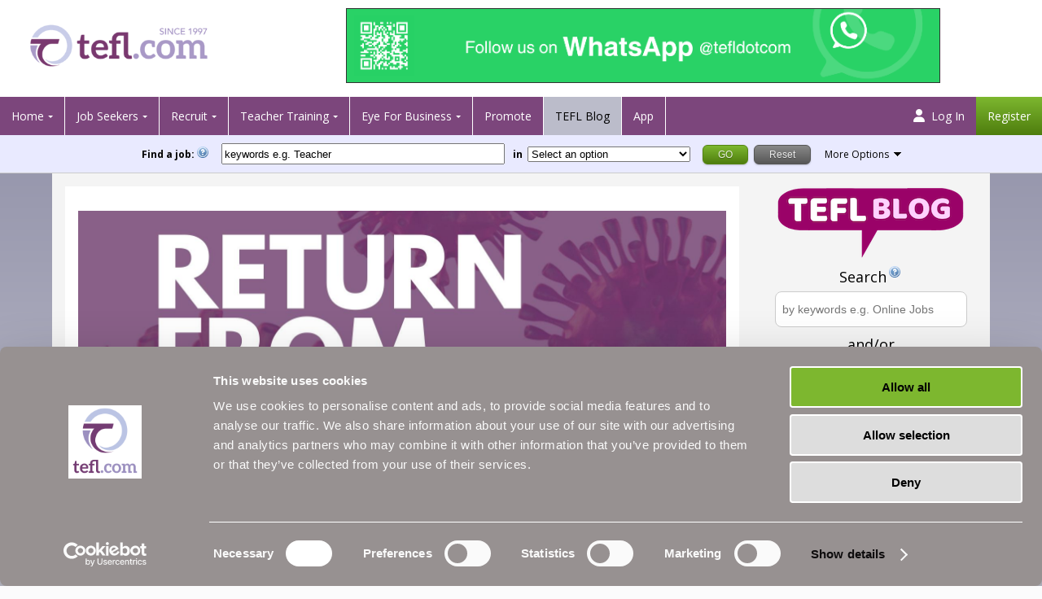

--- FILE ---
content_type: text/html;charset=UTF-8
request_url: https://www.tefl.com/blog/article.html?title=Return-from-Wuhan:-One-teacher%27s-experience-of-China%27s-coronavirus-outbreak&document_id=1108100
body_size: 120497
content:
<!DOCTYPE html>

<html lang="en">
<head>
<meta http-equiv="Content-Type" content="text/html;" />

		<title>Return From Wuhan: One Teacher'S Experience Of China'S Coronavirus Outbreak</title>
<link rel="icon" type="image/png" href="/images/favicons/32px_oncolour_1.png">
<link rel="apple-touch-icon" type="image/png" sizes="57x57" href="/images/favicons/apple-touch-icon-57x57.png" />
<link rel="apple-touch-icon" type="image/png" sizes="114x114" href="/images/favicons/apple-touch-icon-114x114.png" />
<link rel="apple-touch-icon" type="image/png" sizes="72x72" href="/images/favicons/apple-touch-icon-72x72.png" />
<link rel="apple-touch-icon" type="image/png" sizes="144x144" href="/images/favicons/apple-touch-icon-144x144.png" />
<link rel="apple-touch-icon" type="image/png" sizes="60x60" href="/images/favicons/apple-touch-icon-60x60.png" />
<link rel="apple-touch-icon" type="image/png" sizes="120x120" href="/images/favicons/apple-touch-icon-120x120.png" />
<link rel="apple-touch-icon" type="image/png" sizes="76x76" href="/images/favicons/apple-touch-icon-76x76.png" />
<link rel="apple-touch-icon" type="image/png" sizes="152x152" href="/images/favicons/apple-touch-icon-152x152.png" />
<link rel="icon" type="image/png" href="/images/favicons/favicon-196x196.png" sizes="196x196" />
<link rel="icon" type="image/png" href="/images/favicons/favicon-96x96.png" sizes="96x96" />
<link rel="icon" type="image/png" href="/images/favicons/favicon-32x32.png" sizes="32x32" />
<link rel="icon" type="image/png" href="/images/favicons/favicon-16x16.png" sizes="16x16" />
<link rel="icon" type="image/png" href="/images/favicons/favicon-128.png" sizes="128x128" />
<meta name="msapplication-TileColor" content="#ffffff" />
<meta name="msapplication-TileImage" content="/images/favicons/mstile-144x144.png" />
<meta name="msapplication-square70x70logo" content="/images/favicons/mstile-70x70.png" />
<meta name="msapplication-square150x150logo" content="/images/favicons/mstile-150x150.png" />
<meta name="msapplication-wide310x150logo" content="/images/favicons/mstile-310x150.png" />
<meta name="msapplication-square310x310logo" content="/images/favicons/mstile-310x310.png" />
<meta name="theme-color" content="#ffffff" />

<meta name="p:domain_verify" content="4d15e83fb2ce4edcbec98579770b280b"/>

<link rel="preconnect" href="https://www.googletagmanager.com"/>
<link rel="preconnect" href="https://ssl.google-analytics.com"/>


<link rel="canonical" href="https://www.tefl.com/blog/article.html?title=Return-from-Wuhan:-One-teacher%27s-experience-of-China%27s-coronavirus-outbreak&amp;document_id=1108100" />
<script data-cookieconsent="ignore">
    window.dataLayer = window.dataLayer || [];
    function gtag() {
        dataLayer.push(arguments);
    }
    gtag("consent", "default", {
        ad_personalization: "denied",
        ad_storage: "denied",
        ad_user_data: "denied",
        analytics_storage: "denied",
        functionality_storage: "denied",
        personalization_storage: "denied",
        security_storage: "granted",
        wait_for_update: 500,
    });
    gtag("set", "ads_data_redaction", true);
    gtag("set", "url_passthrough", false);


    gtag('js', new Date());
    
    gtag('config', 'G-PTRBJS43S2');

</script>

<!-- Google Tag Manager -->
<script>(function(w,d,s,l,i){w[l]=w[l]||[];w[l].push({'gtm.start':
new Date().getTime(),event:'gtm.js'});var f=d.getElementsByTagName(s)[0],
j=d.createElement(s),dl=l!='dataLayer'?'&l='+l:'';j.async=true;j.src=
'https://www.googletagmanager.com/gtm.js?id='+i+dl;f.parentNode.insertBefore(j,f);
})(window,document,'script','dataLayer','GTM-KK5FF8P3');</script>

<!-- End Google Tag Manager -->

<script id="Cookiebot" src="https://consent.cookiebot.com/uc.js" data-cbid="3d07370d-ec10-4554-bf6d-6b1e2dd4b36b" data-blockingmode="auto" type="text/javascript" defer></script>

<script>

/*! jQuery v1.9.1 | (c) 2005, 2012 jQuery Foundation, Inc. | jquery.org/license
//@ sourceMappingURL=jquery.min.map
*/(function(e,t){var n,r,i=typeof t,o=e.document,a=e.location,s=e.jQuery,u=e.$,l={},c=[],p="1.9.1",f=c.concat,d=c.push,h=c.slice,g=c.indexOf,m=l.toString,y=l.hasOwnProperty,v=p.trim,b=function(e,t){return new b.fn.init(e,t,r)},x=/[+-]?(?:\d*\.|)\d+(?:[eE][+-]?\d+|)/.source,w=/\S+/g,T=/^[\s\uFEFF\xA0]+|[\s\uFEFF\xA0]+$/g,N=/^(?:(<[\w\W]+>)[^>]*|#([\w-]*))$/,C=/^<(\w+)\s*\/?>(?:<\/\1>|)$/,k=/^[\],:{}\s]*$/,E=/(?:^|:|,)(?:\s*\[)+/g,S=/\\(?:["\\\/bfnrt]|u[\da-fA-F]{4})/g,A=/"[^"\\\r\n]*"|true|false|null|-?(?:\d+\.|)\d+(?:[eE][+-]?\d+|)/g,j=/^-ms-/,D=/-([\da-z])/gi,L=function(e,t){return t.toUpperCase()},H=function(e){(o.addEventListener||"load"===e.type||"complete"===o.readyState)&&(q(),b.ready())},q=function(){o.addEventListener?(o.removeEventListener("DOMContentLoaded",H,!1),e.removeEventListener("load",H,!1)):(o.detachEvent("onreadystatechange",H),e.detachEvent("onload",H))};b.fn=b.prototype={jquery:p,constructor:b,init:function(e,n,r){var i,a;if(!e)return this;if("string"==typeof e){if(i="<"===e.charAt(0)&&">"===e.charAt(e.length-1)&&e.length>=3?[null,e,null]:N.exec(e),!i||!i[1]&&n)return!n||n.jquery?(n||r).find(e):this.constructor(n).find(e);if(i[1]){if(n=n instanceof b?n[0]:n,b.merge(this,b.parseHTML(i[1],n&&n.nodeType?n.ownerDocument||n:o,!0)),C.test(i[1])&&b.isPlainObject(n))for(i in n)b.isFunction(this[i])?this[i](n[i]):this.attr(i,n[i]);return this}if(a=o.getElementById(i[2]),a&&a.parentNode){if(a.id!==i[2])return r.find(e);this.length=1,this[0]=a}return this.context=o,this.selector=e,this}return e.nodeType?(this.context=this[0]=e,this.length=1,this):b.isFunction(e)?r.ready(e):(e.selector!==t&&(this.selector=e.selector,this.context=e.context),b.makeArray(e,this))},selector:"",length:0,size:function(){return this.length},toArray:function(){return h.call(this)},get:function(e){return null==e?this.toArray():0>e?this[this.length+e]:this[e]},pushStack:function(e){var t=b.merge(this.constructor(),e);return t.prevObject=this,t.context=this.context,t},each:function(e,t){return b.each(this,e,t)},ready:function(e){return b.ready.promise().done(e),this},slice:function(){return this.pushStack(h.apply(this,arguments))},first:function(){return this.eq(0)},last:function(){return this.eq(-1)},eq:function(e){var t=this.length,n=+e+(0>e?t:0);return this.pushStack(n>=0&&t>n?[this[n]]:[])},map:function(e){return this.pushStack(b.map(this,function(t,n){return e.call(t,n,t)}))},end:function(){return this.prevObject||this.constructor(null)},push:d,sort:[].sort,splice:[].splice},b.fn.init.prototype=b.fn,b.extend=b.fn.extend=function(){var e,n,r,i,o,a,s=arguments[0]||{},u=1,l=arguments.length,c=!1;for("boolean"==typeof s&&(c=s,s=arguments[1]||{},u=2),"object"==typeof s||b.isFunction(s)||(s={}),l===u&&(s=this,--u);l>u;u++)if(null!=(o=arguments[u]))for(i in o)e=s[i],r=o[i],s!==r&&(c&&r&&(b.isPlainObject(r)||(n=b.isArray(r)))?(n?(n=!1,a=e&&b.isArray(e)?e:[]):a=e&&b.isPlainObject(e)?e:{},s[i]=b.extend(c,a,r)):r!==t&&(s[i]=r));return s},b.extend({noConflict:function(t){return e.$===b&&(e.$=u),t&&e.jQuery===b&&(e.jQuery=s),b},isReady:!1,readyWait:1,holdReady:function(e){e?b.readyWait++:b.ready(!0)},ready:function(e){if(e===!0?!--b.readyWait:!b.isReady){if(!o.body)return setTimeout(b.ready);b.isReady=!0,e!==!0&&--b.readyWait>0||(n.resolveWith(o,[b]),b.fn.trigger&&b(o).trigger("ready").off("ready"))}},isFunction:function(e){return"function"===b.type(e)},isArray:Array.isArray||function(e){return"array"===b.type(e)},isWindow:function(e){return null!=e&&e==e.window},isNumeric:function(e){return!isNaN(parseFloat(e))&&isFinite(e)},type:function(e){return null==e?e+"":"object"==typeof e||"function"==typeof e?l[m.call(e)]||"object":typeof e},isPlainObject:function(e){if(!e||"object"!==b.type(e)||e.nodeType||b.isWindow(e))return!1;try{if(e.constructor&&!y.call(e,"constructor")&&!y.call(e.constructor.prototype,"isPrototypeOf"))return!1}catch(n){return!1}var r;for(r in e);return r===t||y.call(e,r)},isEmptyObject:function(e){var t;for(t in e)return!1;return!0},error:function(e){throw Error(e)},parseHTML:function(e,t,n){if(!e||"string"!=typeof e)return null;"boolean"==typeof t&&(n=t,t=!1),t=t||o;var r=C.exec(e),i=!n&&[];return r?[t.createElement(r[1])]:(r=b.buildFragment([e],t,i),i&&b(i).remove(),b.merge([],r.childNodes))},parseJSON:function(n){return e.JSON&&e.JSON.parse?e.JSON.parse(n):null===n?n:"string"==typeof n&&(n=b.trim(n),n&&k.test(n.replace(S,"@").replace(A,"]").replace(E,"")))?Function("return "+n)():(b.error("Invalid JSON: "+n),t)},parseXML:function(n){var r,i;if(!n||"string"!=typeof n)return null;try{e.DOMParser?(i=new DOMParser,r=i.parseFromString(n,"text/xml")):(r=new ActiveXObject("Microsoft.XMLDOM"),r.async="false",r.loadXML(n))}catch(o){r=t}return r&&r.documentElement&&!r.getElementsByTagName("parsererror").length||b.error("Invalid XML: "+n),r},noop:function(){},globalEval:function(t){t&&b.trim(t)&&(e.execScript||function(t){e.eval.call(e,t)})(t)},camelCase:function(e){return e.replace(j,"ms-").replace(D,L)},nodeName:function(e,t){return e.nodeName&&e.nodeName.toLowerCase()===t.toLowerCase()},each:function(e,t,n){var r,i=0,o=e.length,a=M(e);if(n){if(a){for(;o>i;i++)if(r=t.apply(e[i],n),r===!1)break}else for(i in e)if(r=t.apply(e[i],n),r===!1)break}else if(a){for(;o>i;i++)if(r=t.call(e[i],i,e[i]),r===!1)break}else for(i in e)if(r=t.call(e[i],i,e[i]),r===!1)break;return e},trim:v&&!v.call("\ufeff\u00a0")?function(e){return null==e?"":v.call(e)}:function(e){return null==e?"":(e+"").replace(T,"")},makeArray:function(e,t){var n=t||[];return null!=e&&(M(Object(e))?b.merge(n,"string"==typeof e?[e]:e):d.call(n,e)),n},inArray:function(e,t,n){var r;if(t){if(g)return g.call(t,e,n);for(r=t.length,n=n?0>n?Math.max(0,r+n):n:0;r>n;n++)if(n in t&&t[n]===e)return n}return-1},merge:function(e,n){var r=n.length,i=e.length,o=0;if("number"==typeof r)for(;r>o;o++)e[i++]=n[o];else while(n[o]!==t)e[i++]=n[o++];return e.length=i,e},grep:function(e,t,n){var r,i=[],o=0,a=e.length;for(n=!!n;a>o;o++)r=!!t(e[o],o),n!==r&&i.push(e[o]);return i},map:function(e,t,n){var r,i=0,o=e.length,a=M(e),s=[];if(a)for(;o>i;i++)r=t(e[i],i,n),null!=r&&(s[s.length]=r);else for(i in e)r=t(e[i],i,n),null!=r&&(s[s.length]=r);return f.apply([],s)},guid:1,proxy:function(e,n){var r,i,o;return"string"==typeof n&&(o=e[n],n=e,e=o),b.isFunction(e)?(r=h.call(arguments,2),i=function(){return e.apply(n||this,r.concat(h.call(arguments)))},i.guid=e.guid=e.guid||b.guid++,i):t},access:function(e,n,r,i,o,a,s){var u=0,l=e.length,c=null==r;if("object"===b.type(r)){o=!0;for(u in r)b.access(e,n,u,r[u],!0,a,s)}else if(i!==t&&(o=!0,b.isFunction(i)||(s=!0),c&&(s?(n.call(e,i),n=null):(c=n,n=function(e,t,n){return c.call(b(e),n)})),n))for(;l>u;u++)n(e[u],r,s?i:i.call(e[u],u,n(e[u],r)));return o?e:c?n.call(e):l?n(e[0],r):a},now:function(){return(new Date).getTime()}}),b.ready.promise=function(t){if(!n)if(n=b.Deferred(),"complete"===o.readyState)setTimeout(b.ready);else if(o.addEventListener)o.addEventListener("DOMContentLoaded",H,!1),e.addEventListener("load",H,!1);else{o.attachEvent("onreadystatechange",H),e.attachEvent("onload",H);var r=!1;try{r=null==e.frameElement&&o.documentElement}catch(i){}r&&r.doScroll&&function a(){if(!b.isReady){try{r.doScroll("left")}catch(e){return setTimeout(a,50)}q(),b.ready()}}()}return n.promise(t)},b.each("Boolean Number String Function Array Date RegExp Object Error".split(" "),function(e,t){l["[object "+t+"]"]=t.toLowerCase()});function M(e){var t=e.length,n=b.type(e);return b.isWindow(e)?!1:1===e.nodeType&&t?!0:"array"===n||"function"!==n&&(0===t||"number"==typeof t&&t>0&&t-1 in e)}r=b(o);var _={};function F(e){var t=_[e]={};return b.each(e.match(w)||[],function(e,n){t[n]=!0}),t}b.Callbacks=function(e){e="string"==typeof e?_[e]||F(e):b.extend({},e);var n,r,i,o,a,s,u=[],l=!e.once&&[],c=function(t){for(r=e.memory&&t,i=!0,a=s||0,s=0,o=u.length,n=!0;u&&o>a;a++)if(u[a].apply(t[0],t[1])===!1&&e.stopOnFalse){r=!1;break}n=!1,u&&(l?l.length&&c(l.shift()):r?u=[]:p.disable())},p={add:function(){if(u){var t=u.length;(function i(t){b.each(t,function(t,n){var r=b.type(n);"function"===r?e.unique&&p.has(n)||u.push(n):n&&n.length&&"string"!==r&&i(n)})})(arguments),n?o=u.length:r&&(s=t,c(r))}return this},remove:function(){return u&&b.each(arguments,function(e,t){var r;while((r=b.inArray(t,u,r))>-1)u.splice(r,1),n&&(o>=r&&o--,a>=r&&a--)}),this},has:function(e){return e?b.inArray(e,u)>-1:!(!u||!u.length)},empty:function(){return u=[],this},disable:function(){return u=l=r=t,this},disabled:function(){return!u},lock:function(){return l=t,r||p.disable(),this},locked:function(){return!l},fireWith:function(e,t){return t=t||[],t=[e,t.slice?t.slice():t],!u||i&&!l||(n?l.push(t):c(t)),this},fire:function(){return p.fireWith(this,arguments),this},fired:function(){return!!i}};return p},b.extend({Deferred:function(e){var t=[["resolve","done",b.Callbacks("once memory"),"resolved"],["reject","fail",b.Callbacks("once memory"),"rejected"],["notify","progress",b.Callbacks("memory")]],n="pending",r={state:function(){return n},always:function(){return i.done(arguments).fail(arguments),this},then:function(){var e=arguments;return b.Deferred(function(n){b.each(t,function(t,o){var a=o[0],s=b.isFunction(e[t])&&e[t];i[o[1]](function(){var e=s&&s.apply(this,arguments);e&&b.isFunction(e.promise)?e.promise().done(n.resolve).fail(n.reject).progress(n.notify):n[a+"With"](this===r?n.promise():this,s?[e]:arguments)})}),e=null}).promise()},promise:function(e){return null!=e?b.extend(e,r):r}},i={};return r.pipe=r.then,b.each(t,function(e,o){var a=o[2],s=o[3];r[o[1]]=a.add,s&&a.add(function(){n=s},t[1^e][2].disable,t[2][2].lock),i[o[0]]=function(){return i[o[0]+"With"](this===i?r:this,arguments),this},i[o[0]+"With"]=a.fireWith}),r.promise(i),e&&e.call(i,i),i},when:function(e){var t=0,n=h.call(arguments),r=n.length,i=1!==r||e&&b.isFunction(e.promise)?r:0,o=1===i?e:b.Deferred(),a=function(e,t,n){return function(r){t[e]=this,n[e]=arguments.length>1?h.call(arguments):r,n===s?o.notifyWith(t,n):--i||o.resolveWith(t,n)}},s,u,l;if(r>1)for(s=Array(r),u=Array(r),l=Array(r);r>t;t++)n[t]&&b.isFunction(n[t].promise)?n[t].promise().done(a(t,l,n)).fail(o.reject).progress(a(t,u,s)):--i;return i||o.resolveWith(l,n),o.promise()}}),b.support=function(){var t,n,r,a,s,u,l,c,p,f,d=o.createElement("div");if(d.setAttribute("className","t"),d.innerHTML="  <link/><table></table><a href='/a'>a</a><input type='checkbox'/>",n=d.getElementsByTagName("*"),r=d.getElementsByTagName("a")[0],!n||!r||!n.length)return{};s=o.createElement("select"),l=s.appendChild(o.createElement("option")),a=d.getElementsByTagName("input")[0],r.style.cssText="top:1px;float:left;opacity:.5",t={getSetAttribute:"t"!==d.className,leadingWhitespace:3===d.firstChild.nodeType,tbody:!d.getElementsByTagName("tbody").length,htmlSerialize:!!d.getElementsByTagName("link").length,style:/top/.test(r.getAttribute("style")),hrefNormalized:"/a"===r.getAttribute("href"),opacity:/^0.5/.test(r.style.opacity),cssFloat:!!r.style.cssFloat,checkOn:!!a.value,optSelected:l.selected,enctype:!!o.createElement("form").enctype,html5Clone:"<:nav></:nav>"!==o.createElement("nav").cloneNode(!0).outerHTML,boxModel:"CSS1Compat"===o.compatMode,deleteExpando:!0,noCloneEvent:!0,inlineBlockNeedsLayout:!1,shrinkWrapBlocks:!1,reliableMarginRight:!0,boxSizingReliable:!0,pixelPosition:!1},a.checked=!0,t.noCloneChecked=a.cloneNode(!0).checked,s.disabled=!0,t.optDisabled=!l.disabled;try{delete d.test}catch(h){t.deleteExpando=!1}a=o.createElement("input"),a.setAttribute("value",""),t.input=""===a.getAttribute("value"),a.value="t",a.setAttribute("type","radio"),t.radioValue="t"===a.value,a.setAttribute("checked","t"),a.setAttribute("name","t"),u=o.createDocumentFragment(),u.appendChild(a),t.appendChecked=a.checked,t.checkClone=u.cloneNode(!0).cloneNode(!0).lastChild.checked,d.attachEvent&&(d.attachEvent("onclick",function(){t.noCloneEvent=!1}),d.cloneNode(!0).click());for(f in{submit:!0,change:!0,focusin:!0})d.setAttribute(c="on"+f,"t"),t[f+"Bubbles"]=c in e||d.attributes[c].expando===!1;return d.style.backgroundClip="content-box",d.cloneNode(!0).style.backgroundClip="",t.clearCloneStyle="content-box"===d.style.backgroundClip,b(function(){var n,r,a,s="padding:0;margin:0;border:0;display:block;box-sizing:content-box;-moz-box-sizing:content-box;-webkit-box-sizing:content-box;",u=o.getElementsByTagName("body")[0];u&&(n=o.createElement("div"),n.style.cssText="border:0;width:0;height:0;position:absolute;top:0;left:-9999px;margin-top:1px",u.appendChild(n).appendChild(d),d.innerHTML="<table><tr><td></td><td>t</td></tr></table>",a=d.getElementsByTagName("td"),a[0].style.cssText="padding:0;margin:0;border:0;display:none",p=0===a[0].offsetHeight,a[0].style.display="",a[1].style.display="none",t.reliableHiddenOffsets=p&&0===a[0].offsetHeight,d.innerHTML="",d.style.cssText="box-sizing:border-box;-moz-box-sizing:border-box;-webkit-box-sizing:border-box;padding:1px;border:1px;display:block;width:4px;margin-top:1%;position:absolute;top:1%;",t.boxSizing=4===d.offsetWidth,t.doesNotIncludeMarginInBodyOffset=1!==u.offsetTop,e.getComputedStyle&&(t.pixelPosition="1%"!==(e.getComputedStyle(d,null)||{}).top,t.boxSizingReliable="4px"===(e.getComputedStyle(d,null)||{width:"4px"}).width,r=d.appendChild(o.createElement("div")),r.style.cssText=d.style.cssText=s,r.style.marginRight=r.style.width="0",d.style.width="1px",t.reliableMarginRight=!parseFloat((e.getComputedStyle(r,null)||{}).marginRight)),typeof d.style.zoom!==i&&(d.innerHTML="",d.style.cssText=s+"width:1px;padding:1px;display:inline;zoom:1",t.inlineBlockNeedsLayout=3===d.offsetWidth,d.style.display="block",d.innerHTML="<div></div>",d.firstChild.style.width="5px",t.shrinkWrapBlocks=3!==d.offsetWidth,t.inlineBlockNeedsLayout&&(u.style.zoom=1)),u.removeChild(n),n=d=a=r=null)}),n=s=u=l=r=a=null,t}();var O=/(?:\{[\s\S]*\}|\[[\s\S]*\])$/,B=/([A-Z])/g;function P(e,n,r,i){if(b.acceptData(e)){var o,a,s=b.expando,u="string"==typeof n,l=e.nodeType,p=l?b.cache:e,f=l?e[s]:e[s]&&s;if(f&&p[f]&&(i||p[f].data)||!u||r!==t)return f||(l?e[s]=f=c.pop()||b.guid++:f=s),p[f]||(p[f]={},l||(p[f].toJSON=b.noop)),("object"==typeof n||"function"==typeof n)&&(i?p[f]=b.extend(p[f],n):p[f].data=b.extend(p[f].data,n)),o=p[f],i||(o.data||(o.data={}),o=o.data),r!==t&&(o[b.camelCase(n)]=r),u?(a=o[n],null==a&&(a=o[b.camelCase(n)])):a=o,a}}function R(e,t,n){if(b.acceptData(e)){var r,i,o,a=e.nodeType,s=a?b.cache:e,u=a?e[b.expando]:b.expando;if(s[u]){if(t&&(o=n?s[u]:s[u].data)){b.isArray(t)?t=t.concat(b.map(t,b.camelCase)):t in o?t=[t]:(t=b.camelCase(t),t=t in o?[t]:t.split(" "));for(r=0,i=t.length;i>r;r++)delete o[t[r]];if(!(n?$:b.isEmptyObject)(o))return}(n||(delete s[u].data,$(s[u])))&&(a?b.cleanData([e],!0):b.support.deleteExpando||s!=s.window?delete s[u]:s[u]=null)}}}b.extend({cache:{},expando:"jQuery"+(p+Math.random()).replace(/\D/g,""),noData:{embed:!0,object:"clsid:D27CDB6E-AE6D-11cf-96B8-444553540000",applet:!0},hasData:function(e){return e=e.nodeType?b.cache[e[b.expando]]:e[b.expando],!!e&&!$(e)},data:function(e,t,n){return P(e,t,n)},removeData:function(e,t){return R(e,t)},_data:function(e,t,n){return P(e,t,n,!0)},_removeData:function(e,t){return R(e,t,!0)},acceptData:function(e){if(e.nodeType&&1!==e.nodeType&&9!==e.nodeType)return!1;var t=e.nodeName&&b.noData[e.nodeName.toLowerCase()];return!t||t!==!0&&e.getAttribute("classid")===t}}),b.fn.extend({data:function(e,n){var r,i,o=this[0],a=0,s=null;if(e===t){if(this.length&&(s=b.data(o),1===o.nodeType&&!b._data(o,"parsedAttrs"))){for(r=o.attributes;r.length>a;a++)i=r[a].name,i.indexOf("data-")||(i=b.camelCase(i.slice(5)),W(o,i,s[i]));b._data(o,"parsedAttrs",!0)}return s}return"object"==typeof e?this.each(function(){b.data(this,e)}):b.access(this,function(n){return n===t?o?W(o,e,b.data(o,e)):null:(this.each(function(){b.data(this,e,n)}),t)},null,n,arguments.length>1,null,!0)},removeData:function(e){return this.each(function(){b.removeData(this,e)})}});function W(e,n,r){if(r===t&&1===e.nodeType){var i="data-"+n.replace(B,"-$1").toLowerCase();if(r=e.getAttribute(i),"string"==typeof r){try{r="true"===r?!0:"false"===r?!1:"null"===r?null:+r+""===r?+r:O.test(r)?b.parseJSON(r):r}catch(o){}b.data(e,n,r)}else r=t}return r}function $(e){var t;for(t in e)if(("data"!==t||!b.isEmptyObject(e[t]))&&"toJSON"!==t)return!1;return!0}b.extend({queue:function(e,n,r){var i;return e?(n=(n||"fx")+"queue",i=b._data(e,n),r&&(!i||b.isArray(r)?i=b._data(e,n,b.makeArray(r)):i.push(r)),i||[]):t},dequeue:function(e,t){t=t||"fx";var n=b.queue(e,t),r=n.length,i=n.shift(),o=b._queueHooks(e,t),a=function(){b.dequeue(e,t)};"inprogress"===i&&(i=n.shift(),r--),o.cur=i,i&&("fx"===t&&n.unshift("inprogress"),delete o.stop,i.call(e,a,o)),!r&&o&&o.empty.fire()},_queueHooks:function(e,t){var n=t+"queueHooks";return b._data(e,n)||b._data(e,n,{empty:b.Callbacks("once memory").add(function(){b._removeData(e,t+"queue"),b._removeData(e,n)})})}}),b.fn.extend({queue:function(e,n){var r=2;return"string"!=typeof e&&(n=e,e="fx",r--),r>arguments.length?b.queue(this[0],e):n===t?this:this.each(function(){var t=b.queue(this,e,n);b._queueHooks(this,e),"fx"===e&&"inprogress"!==t[0]&&b.dequeue(this,e)})},dequeue:function(e){return this.each(function(){b.dequeue(this,e)})},delay:function(e,t){return e=b.fx?b.fx.speeds[e]||e:e,t=t||"fx",this.queue(t,function(t,n){var r=setTimeout(t,e);n.stop=function(){clearTimeout(r)}})},clearQueue:function(e){return this.queue(e||"fx",[])},promise:function(e,n){var r,i=1,o=b.Deferred(),a=this,s=this.length,u=function(){--i||o.resolveWith(a,[a])};"string"!=typeof e&&(n=e,e=t),e=e||"fx";while(s--)r=b._data(a[s],e+"queueHooks"),r&&r.empty&&(i++,r.empty.add(u));return u(),o.promise(n)}});var I,z,X=/[\t\r\n]/g,U=/\r/g,V=/^(?:input|select|textarea|button|object)$/i,Y=/^(?:a|area)$/i,J=/^(?:checked|selected|autofocus|autoplay|async|controls|defer|disabled|hidden|loop|multiple|open|readonly|required|scoped)$/i,G=/^(?:checked|selected)$/i,Q=b.support.getSetAttribute,K=b.support.input;b.fn.extend({attr:function(e,t){return b.access(this,b.attr,e,t,arguments.length>1)},removeAttr:function(e){return this.each(function(){b.removeAttr(this,e)})},prop:function(e,t){return b.access(this,b.prop,e,t,arguments.length>1)},removeProp:function(e){return e=b.propFix[e]||e,this.each(function(){try{this[e]=t,delete this[e]}catch(n){}})},addClass:function(e){var t,n,r,i,o,a=0,s=this.length,u="string"==typeof e&&e;if(b.isFunction(e))return this.each(function(t){b(this).addClass(e.call(this,t,this.className))});if(u)for(t=(e||"").match(w)||[];s>a;a++)if(n=this[a],r=1===n.nodeType&&(n.className?(" "+n.className+" ").replace(X," "):" ")){o=0;while(i=t[o++])0>r.indexOf(" "+i+" ")&&(r+=i+" ");n.className=b.trim(r)}return this},removeClass:function(e){var t,n,r,i,o,a=0,s=this.length,u=0===arguments.length||"string"==typeof e&&e;if(b.isFunction(e))return this.each(function(t){b(this).removeClass(e.call(this,t,this.className))});if(u)for(t=(e||"").match(w)||[];s>a;a++)if(n=this[a],r=1===n.nodeType&&(n.className?(" "+n.className+" ").replace(X," "):"")){o=0;while(i=t[o++])while(r.indexOf(" "+i+" ")>=0)r=r.replace(" "+i+" "," ");n.className=e?b.trim(r):""}return this},toggleClass:function(e,t){var n=typeof e,r="boolean"==typeof t;return b.isFunction(e)?this.each(function(n){b(this).toggleClass(e.call(this,n,this.className,t),t)}):this.each(function(){if("string"===n){var o,a=0,s=b(this),u=t,l=e.match(w)||[];while(o=l[a++])u=r?u:!s.hasClass(o),s[u?"addClass":"removeClass"](o)}else(n===i||"boolean"===n)&&(this.className&&b._data(this,"__className__",this.className),this.className=this.className||e===!1?"":b._data(this,"__className__")||"")})},hasClass:function(e){var t=" "+e+" ",n=0,r=this.length;for(;r>n;n++)if(1===this[n].nodeType&&(" "+this[n].className+" ").replace(X," ").indexOf(t)>=0)return!0;return!1},val:function(e){var n,r,i,o=this[0];{if(arguments.length)return i=b.isFunction(e),this.each(function(n){var o,a=b(this);1===this.nodeType&&(o=i?e.call(this,n,a.val()):e,null==o?o="":"number"==typeof o?o+="":b.isArray(o)&&(o=b.map(o,function(e){return null==e?"":e+""})),r=b.valHooks[this.type]||b.valHooks[this.nodeName.toLowerCase()],r&&"set"in r&&r.set(this,o,"value")!==t||(this.value=o))});if(o)return r=b.valHooks[o.type]||b.valHooks[o.nodeName.toLowerCase()],r&&"get"in r&&(n=r.get(o,"value"))!==t?n:(n=o.value,"string"==typeof n?n.replace(U,""):null==n?"":n)}}}),b.extend({valHooks:{option:{get:function(e){var t=e.attributes.value;return!t||t.specified?e.value:e.text}},select:{get:function(e){var t,n,r=e.options,i=e.selectedIndex,o="select-one"===e.type||0>i,a=o?null:[],s=o?i+1:r.length,u=0>i?s:o?i:0;for(;s>u;u++)if(n=r[u],!(!n.selected&&u!==i||(b.support.optDisabled?n.disabled:null!==n.getAttribute("disabled"))||n.parentNode.disabled&&b.nodeName(n.parentNode,"optgroup"))){if(t=b(n).val(),o)return t;a.push(t)}return a},set:function(e,t){var n=b.makeArray(t);return b(e).find("option").each(function(){this.selected=b.inArray(b(this).val(),n)>=0}),n.length||(e.selectedIndex=-1),n}}},attr:function(e,n,r){var o,a,s,u=e.nodeType;if(e&&3!==u&&8!==u&&2!==u)return typeof e.getAttribute===i?b.prop(e,n,r):(a=1!==u||!b.isXMLDoc(e),a&&(n=n.toLowerCase(),o=b.attrHooks[n]||(J.test(n)?z:I)),r===t?o&&a&&"get"in o&&null!==(s=o.get(e,n))?s:(typeof e.getAttribute!==i&&(s=e.getAttribute(n)),null==s?t:s):null!==r?o&&a&&"set"in o&&(s=o.set(e,r,n))!==t?s:(e.setAttribute(n,r+""),r):(b.removeAttr(e,n),t))},removeAttr:function(e,t){var n,r,i=0,o=t&&t.match(w);if(o&&1===e.nodeType)while(n=o[i++])r=b.propFix[n]||n,J.test(n)?!Q&&G.test(n)?e[b.camelCase("default-"+n)]=e[r]=!1:e[r]=!1:b.attr(e,n,""),e.removeAttribute(Q?n:r)},attrHooks:{type:{set:function(e,t){if(!b.support.radioValue&&"radio"===t&&b.nodeName(e,"input")){var n=e.value;return e.setAttribute("type",t),n&&(e.value=n),t}}}},propFix:{tabindex:"tabIndex",readonly:"readOnly","for":"htmlFor","class":"className",maxlength:"maxLength",cellspacing:"cellSpacing",cellpadding:"cellPadding",rowspan:"rowSpan",colspan:"colSpan",usemap:"useMap",frameborder:"frameBorder",contenteditable:"contentEditable"},prop:function(e,n,r){var i,o,a,s=e.nodeType;if(e&&3!==s&&8!==s&&2!==s)return a=1!==s||!b.isXMLDoc(e),a&&(n=b.propFix[n]||n,o=b.propHooks[n]),r!==t?o&&"set"in o&&(i=o.set(e,r,n))!==t?i:e[n]=r:o&&"get"in o&&null!==(i=o.get(e,n))?i:e[n]},propHooks:{tabIndex:{get:function(e){var n=e.getAttributeNode("tabindex");return n&&n.specified?parseInt(n.value,10):V.test(e.nodeName)||Y.test(e.nodeName)&&e.href?0:t}}}}),z={get:function(e,n){var r=b.prop(e,n),i="boolean"==typeof r&&e.getAttribute(n),o="boolean"==typeof r?K&&Q?null!=i:G.test(n)?e[b.camelCase("default-"+n)]:!!i:e.getAttributeNode(n);return o&&o.value!==!1?n.toLowerCase():t},set:function(e,t,n){return t===!1?b.removeAttr(e,n):K&&Q||!G.test(n)?e.setAttribute(!Q&&b.propFix[n]||n,n):e[b.camelCase("default-"+n)]=e[n]=!0,n}},K&&Q||(b.attrHooks.value={get:function(e,n){var r=e.getAttributeNode(n);return b.nodeName(e,"input")?e.defaultValue:r&&r.specified?r.value:t},set:function(e,n,r){return b.nodeName(e,"input")?(e.defaultValue=n,t):I&&I.set(e,n,r)}}),Q||(I=b.valHooks.button={get:function(e,n){var r=e.getAttributeNode(n);return r&&("id"===n||"name"===n||"coords"===n?""!==r.value:r.specified)?r.value:t},set:function(e,n,r){var i=e.getAttributeNode(r);return i||e.setAttributeNode(i=e.ownerDocument.createAttribute(r)),i.value=n+="","value"===r||n===e.getAttribute(r)?n:t}},b.attrHooks.contenteditable={get:I.get,set:function(e,t,n){I.set(e,""===t?!1:t,n)}},b.each(["width","height"],function(e,n){b.attrHooks[n]=b.extend(b.attrHooks[n],{set:function(e,r){return""===r?(e.setAttribute(n,"auto"),r):t}})})),b.support.hrefNormalized||(b.each(["href","src","width","height"],function(e,n){b.attrHooks[n]=b.extend(b.attrHooks[n],{get:function(e){var r=e.getAttribute(n,2);return null==r?t:r}})}),b.each(["href","src"],function(e,t){b.propHooks[t]={get:function(e){return e.getAttribute(t,4)}}})),b.support.style||(b.attrHooks.style={get:function(e){return e.style.cssText||t},set:function(e,t){return e.style.cssText=t+""}}),b.support.optSelected||(b.propHooks.selected=b.extend(b.propHooks.selected,{get:function(e){var t=e.parentNode;return t&&(t.selectedIndex,t.parentNode&&t.parentNode.selectedIndex),null}})),b.support.enctype||(b.propFix.enctype="encoding"),b.support.checkOn||b.each(["radio","checkbox"],function(){b.valHooks[this]={get:function(e){return null===e.getAttribute("value")?"on":e.value}}}),b.each(["radio","checkbox"],function(){b.valHooks[this]=b.extend(b.valHooks[this],{set:function(e,n){return b.isArray(n)?e.checked=b.inArray(b(e).val(),n)>=0:t}})});var Z=/^(?:input|select|textarea)$/i,et=/^key/,tt=/^(?:mouse|contextmenu)|click/,nt=/^(?:focusinfocus|focusoutblur)$/,rt=/^([^.]*)(?:\.(.+)|)$/;function it(){return!0}function ot(){return!1}b.event={global:{},add:function(e,n,r,o,a){var s,u,l,c,p,f,d,h,g,m,y,v=b._data(e);if(v){r.handler&&(c=r,r=c.handler,a=c.selector),r.guid||(r.guid=b.guid++),(u=v.events)||(u=v.events={}),(f=v.handle)||(f=v.handle=function(e){return typeof b===i||e&&b.event.triggered===e.type?t:b.event.dispatch.apply(f.elem,arguments)},f.elem=e),n=(n||"").match(w)||[""],l=n.length;while(l--)s=rt.exec(n[l])||[],g=y=s[1],m=(s[2]||"").split(".").sort(),p=b.event.special[g]||{},g=(a?p.delegateType:p.bindType)||g,p=b.event.special[g]||{},d=b.extend({type:g,origType:y,data:o,handler:r,guid:r.guid,selector:a,needsContext:a&&b.expr.match.needsContext.test(a),namespace:m.join(".")},c),(h=u[g])||(h=u[g]=[],h.delegateCount=0,p.setup&&p.setup.call(e,o,m,f)!==!1||(e.addEventListener?e.addEventListener(g,f,!1):e.attachEvent&&e.attachEvent("on"+g,f))),p.add&&(p.add.call(e,d),d.handler.guid||(d.handler.guid=r.guid)),a?h.splice(h.delegateCount++,0,d):h.push(d),b.event.global[g]=!0;e=null}},remove:function(e,t,n,r,i){var o,a,s,u,l,c,p,f,d,h,g,m=b.hasData(e)&&b._data(e);if(m&&(c=m.events)){t=(t||"").match(w)||[""],l=t.length;while(l--)if(s=rt.exec(t[l])||[],d=g=s[1],h=(s[2]||"").split(".").sort(),d){p=b.event.special[d]||{},d=(r?p.delegateType:p.bindType)||d,f=c[d]||[],s=s[2]&&RegExp("(^|\\.)"+h.join("\\.(?:.*\\.|)")+"(\\.|$)"),u=o=f.length;while(o--)a=f[o],!i&&g!==a.origType||n&&n.guid!==a.guid||s&&!s.test(a.namespace)||r&&r!==a.selector&&("**"!==r||!a.selector)||(f.splice(o,1),a.selector&&f.delegateCount--,p.remove&&p.remove.call(e,a));u&&!f.length&&(p.teardown&&p.teardown.call(e,h,m.handle)!==!1||b.removeEvent(e,d,m.handle),delete c[d])}else for(d in c)b.event.remove(e,d+t[l],n,r,!0);b.isEmptyObject(c)&&(delete m.handle,b._removeData(e,"events"))}},trigger:function(n,r,i,a){var s,u,l,c,p,f,d,h=[i||o],g=y.call(n,"type")?n.type:n,m=y.call(n,"namespace")?n.namespace.split("."):[];if(l=f=i=i||o,3!==i.nodeType&&8!==i.nodeType&&!nt.test(g+b.event.triggered)&&(g.indexOf(".")>=0&&(m=g.split("."),g=m.shift(),m.sort()),u=0>g.indexOf(":")&&"on"+g,n=n[b.expando]?n:new b.Event(g,"object"==typeof n&&n),n.isTrigger=!0,n.namespace=m.join("."),n.namespace_re=n.namespace?RegExp("(^|\\.)"+m.join("\\.(?:.*\\.|)")+"(\\.|$)"):null,n.result=t,n.target||(n.target=i),r=null==r?[n]:b.makeArray(r,[n]),p=b.event.special[g]||{},a||!p.trigger||p.trigger.apply(i,r)!==!1)){if(!a&&!p.noBubble&&!b.isWindow(i)){for(c=p.delegateType||g,nt.test(c+g)||(l=l.parentNode);l;l=l.parentNode)h.push(l),f=l;f===(i.ownerDocument||o)&&h.push(f.defaultView||f.parentWindow||e)}d=0;while((l=h[d++])&&!n.isPropagationStopped())n.type=d>1?c:p.bindType||g,s=(b._data(l,"events")||{})[n.type]&&b._data(l,"handle"),s&&s.apply(l,r),s=u&&l[u],s&&b.acceptData(l)&&s.apply&&s.apply(l,r)===!1&&n.preventDefault();if(n.type=g,!(a||n.isDefaultPrevented()||p._default&&p._default.apply(i.ownerDocument,r)!==!1||"click"===g&&b.nodeName(i,"a")||!b.acceptData(i)||!u||!i[g]||b.isWindow(i))){f=i[u],f&&(i[u]=null),b.event.triggered=g;try{i[g]()}catch(v){}b.event.triggered=t,f&&(i[u]=f)}return n.result}},dispatch:function(e){e=b.event.fix(e);var n,r,i,o,a,s=[],u=h.call(arguments),l=(b._data(this,"events")||{})[e.type]||[],c=b.event.special[e.type]||{};if(u[0]=e,e.delegateTarget=this,!c.preDispatch||c.preDispatch.call(this,e)!==!1){s=b.event.handlers.call(this,e,l),n=0;while((o=s[n++])&&!e.isPropagationStopped()){e.currentTarget=o.elem,a=0;while((i=o.handlers[a++])&&!e.isImmediatePropagationStopped())(!e.namespace_re||e.namespace_re.test(i.namespace))&&(e.handleObj=i,e.data=i.data,r=((b.event.special[i.origType]||{}).handle||i.handler).apply(o.elem,u),r!==t&&(e.result=r)===!1&&(e.preventDefault(),e.stopPropagation()))}return c.postDispatch&&c.postDispatch.call(this,e),e.result}},handlers:function(e,n){var r,i,o,a,s=[],u=n.delegateCount,l=e.target;if(u&&l.nodeType&&(!e.button||"click"!==e.type))for(;l!=this;l=l.parentNode||this)if(1===l.nodeType&&(l.disabled!==!0||"click"!==e.type)){for(o=[],a=0;u>a;a++)i=n[a],r=i.selector+" ",o[r]===t&&(o[r]=i.needsContext?b(r,this).index(l)>=0:b.find(r,this,null,[l]).length),o[r]&&o.push(i);o.length&&s.push({elem:l,handlers:o})}return n.length>u&&s.push({elem:this,handlers:n.slice(u)}),s},fix:function(e){if(e[b.expando])return e;var t,n,r,i=e.type,a=e,s=this.fixHooks[i];s||(this.fixHooks[i]=s=tt.test(i)?this.mouseHooks:et.test(i)?this.keyHooks:{}),r=s.props?this.props.concat(s.props):this.props,e=new b.Event(a),t=r.length;while(t--)n=r[t],e[n]=a[n];return e.target||(e.target=a.srcElement||o),3===e.target.nodeType&&(e.target=e.target.parentNode),e.metaKey=!!e.metaKey,s.filter?s.filter(e,a):e},props:"altKey bubbles cancelable ctrlKey currentTarget eventPhase metaKey relatedTarget shiftKey target timeStamp view which".split(" "),fixHooks:{},keyHooks:{props:"char charCode key keyCode".split(" "),filter:function(e,t){return null==e.which&&(e.which=null!=t.charCode?t.charCode:t.keyCode),e}},mouseHooks:{props:"button buttons clientX clientY fromElement offsetX offsetY pageX pageY screenX screenY toElement".split(" "),filter:function(e,n){var r,i,a,s=n.button,u=n.fromElement;return null==e.pageX&&null!=n.clientX&&(i=e.target.ownerDocument||o,a=i.documentElement,r=i.body,e.pageX=n.clientX+(a&&a.scrollLeft||r&&r.scrollLeft||0)-(a&&a.clientLeft||r&&r.clientLeft||0),e.pageY=n.clientY+(a&&a.scrollTop||r&&r.scrollTop||0)-(a&&a.clientTop||r&&r.clientTop||0)),!e.relatedTarget&&u&&(e.relatedTarget=u===e.target?n.toElement:u),e.which||s===t||(e.which=1&s?1:2&s?3:4&s?2:0),e}},special:{load:{noBubble:!0},click:{trigger:function(){return b.nodeName(this,"input")&&"checkbox"===this.type&&this.click?(this.click(),!1):t}},focus:{trigger:function(){if(this!==o.activeElement&&this.focus)try{return this.focus(),!1}catch(e){}},delegateType:"focusin"},blur:{trigger:function(){return this===o.activeElement&&this.blur?(this.blur(),!1):t},delegateType:"focusout"},beforeunload:{postDispatch:function(e){e.result!==t&&(e.originalEvent.returnValue=e.result)}}},simulate:function(e,t,n,r){var i=b.extend(new b.Event,n,{type:e,isSimulated:!0,originalEvent:{}});r?b.event.trigger(i,null,t):b.event.dispatch.call(t,i),i.isDefaultPrevented()&&n.preventDefault()}},b.removeEvent=o.removeEventListener?function(e,t,n){e.removeEventListener&&e.removeEventListener(t,n,!1)}:function(e,t,n){var r="on"+t;e.detachEvent&&(typeof e[r]===i&&(e[r]=null),e.detachEvent(r,n))},b.Event=function(e,n){return this instanceof b.Event?(e&&e.type?(this.originalEvent=e,this.type=e.type,this.isDefaultPrevented=e.defaultPrevented||e.returnValue===!1||e.getPreventDefault&&e.getPreventDefault()?it:ot):this.type=e,n&&b.extend(this,n),this.timeStamp=e&&e.timeStamp||b.now(),this[b.expando]=!0,t):new b.Event(e,n)},b.Event.prototype={isDefaultPrevented:ot,isPropagationStopped:ot,isImmediatePropagationStopped:ot,preventDefault:function(){var e=this.originalEvent;this.isDefaultPrevented=it,e&&(e.preventDefault?e.preventDefault():e.returnValue=!1)},stopPropagation:function(){var e=this.originalEvent;this.isPropagationStopped=it,e&&(e.stopPropagation&&e.stopPropagation(),e.cancelBubble=!0)},stopImmediatePropagation:function(){this.isImmediatePropagationStopped=it,this.stopPropagation()}},b.each({mouseenter:"mouseover",mouseleave:"mouseout"},function(e,t){b.event.special[e]={delegateType:t,bindType:t,handle:function(e){var n,r=this,i=e.relatedTarget,o=e.handleObj;
return(!i||i!==r&&!b.contains(r,i))&&(e.type=o.origType,n=o.handler.apply(this,arguments),e.type=t),n}}}),b.support.submitBubbles||(b.event.special.submit={setup:function(){return b.nodeName(this,"form")?!1:(b.event.add(this,"click._submit keypress._submit",function(e){var n=e.target,r=b.nodeName(n,"input")||b.nodeName(n,"button")?n.form:t;r&&!b._data(r,"submitBubbles")&&(b.event.add(r,"submit._submit",function(e){e._submit_bubble=!0}),b._data(r,"submitBubbles",!0))}),t)},postDispatch:function(e){e._submit_bubble&&(delete e._submit_bubble,this.parentNode&&!e.isTrigger&&b.event.simulate("submit",this.parentNode,e,!0))},teardown:function(){return b.nodeName(this,"form")?!1:(b.event.remove(this,"._submit"),t)}}),b.support.changeBubbles||(b.event.special.change={setup:function(){return Z.test(this.nodeName)?(("checkbox"===this.type||"radio"===this.type)&&(b.event.add(this,"propertychange._change",function(e){"checked"===e.originalEvent.propertyName&&(this._just_changed=!0)}),b.event.add(this,"click._change",function(e){this._just_changed&&!e.isTrigger&&(this._just_changed=!1),b.event.simulate("change",this,e,!0)})),!1):(b.event.add(this,"beforeactivate._change",function(e){var t=e.target;Z.test(t.nodeName)&&!b._data(t,"changeBubbles")&&(b.event.add(t,"change._change",function(e){!this.parentNode||e.isSimulated||e.isTrigger||b.event.simulate("change",this.parentNode,e,!0)}),b._data(t,"changeBubbles",!0))}),t)},handle:function(e){var n=e.target;return this!==n||e.isSimulated||e.isTrigger||"radio"!==n.type&&"checkbox"!==n.type?e.handleObj.handler.apply(this,arguments):t},teardown:function(){return b.event.remove(this,"._change"),!Z.test(this.nodeName)}}),b.support.focusinBubbles||b.each({focus:"focusin",blur:"focusout"},function(e,t){var n=0,r=function(e){b.event.simulate(t,e.target,b.event.fix(e),!0)};b.event.special[t]={setup:function(){0===n++&&o.addEventListener(e,r,!0)},teardown:function(){0===--n&&o.removeEventListener(e,r,!0)}}}),b.fn.extend({on:function(e,n,r,i,o){var a,s;if("object"==typeof e){"string"!=typeof n&&(r=r||n,n=t);for(a in e)this.on(a,n,r,e[a],o);return this}if(null==r&&null==i?(i=n,r=n=t):null==i&&("string"==typeof n?(i=r,r=t):(i=r,r=n,n=t)),i===!1)i=ot;else if(!i)return this;return 1===o&&(s=i,i=function(e){return b().off(e),s.apply(this,arguments)},i.guid=s.guid||(s.guid=b.guid++)),this.each(function(){b.event.add(this,e,i,r,n)})},one:function(e,t,n,r){return this.on(e,t,n,r,1)},off:function(e,n,r){var i,o;if(e&&e.preventDefault&&e.handleObj)return i=e.handleObj,b(e.delegateTarget).off(i.namespace?i.origType+"."+i.namespace:i.origType,i.selector,i.handler),this;if("object"==typeof e){for(o in e)this.off(o,n,e[o]);return this}return(n===!1||"function"==typeof n)&&(r=n,n=t),r===!1&&(r=ot),this.each(function(){b.event.remove(this,e,r,n)})},bind:function(e,t,n){return this.on(e,null,t,n)},unbind:function(e,t){return this.off(e,null,t)},delegate:function(e,t,n,r){return this.on(t,e,n,r)},undelegate:function(e,t,n){return 1===arguments.length?this.off(e,"**"):this.off(t,e||"**",n)},trigger:function(e,t){return this.each(function(){b.event.trigger(e,t,this)})},triggerHandler:function(e,n){var r=this[0];return r?b.event.trigger(e,n,r,!0):t}}),function(e,t){var n,r,i,o,a,s,u,l,c,p,f,d,h,g,m,y,v,x="sizzle"+-new Date,w=e.document,T={},N=0,C=0,k=it(),E=it(),S=it(),A=typeof t,j=1<<31,D=[],L=D.pop,H=D.push,q=D.slice,M=D.indexOf||function(e){var t=0,n=this.length;for(;n>t;t++)if(this[t]===e)return t;return-1},_="[\\x20\\t\\r\\n\\f]",F="(?:\\\\.|[\\w-]|[^\\x00-\\xa0])+",O=F.replace("w","w#"),B="([*^$|!~]?=)",P="\\["+_+"*("+F+")"+_+"*(?:"+B+_+"*(?:(['\"])((?:\\\\.|[^\\\\])*?)\\3|("+O+")|)|)"+_+"*\\]",R=":("+F+")(?:\\(((['\"])((?:\\\\.|[^\\\\])*?)\\3|((?:\\\\.|[^\\\\()[\\]]|"+P.replace(3,8)+")*)|.*)\\)|)",W=RegExp("^"+_+"+|((?:^|[^\\\\])(?:\\\\.)*)"+_+"+$","g"),$=RegExp("^"+_+"*,"+_+"*"),I=RegExp("^"+_+"*([\\x20\\t\\r\\n\\f>+~])"+_+"*"),z=RegExp(R),X=RegExp("^"+O+"$"),U={ID:RegExp("^#("+F+")"),CLASS:RegExp("^\\.("+F+")"),NAME:RegExp("^\\[name=['\"]?("+F+")['\"]?\\]"),TAG:RegExp("^("+F.replace("w","w*")+")"),ATTR:RegExp("^"+P),PSEUDO:RegExp("^"+R),CHILD:RegExp("^:(only|first|last|nth|nth-last)-(child|of-type)(?:\\("+_+"*(even|odd|(([+-]|)(\\d*)n|)"+_+"*(?:([+-]|)"+_+"*(\\d+)|))"+_+"*\\)|)","i"),needsContext:RegExp("^"+_+"*[>+~]|:(even|odd|eq|gt|lt|nth|first|last)(?:\\("+_+"*((?:-\\d)?\\d*)"+_+"*\\)|)(?=[^-]|$)","i")},V=/[\x20\t\r\n\f]*[+~]/,Y=/^[^{]+\{\s*\[native code/,J=/^(?:#([\w-]+)|(\w+)|\.([\w-]+))$/,G=/^(?:input|select|textarea|button)$/i,Q=/^h\d$/i,K=/'|\\/g,Z=/\=[\x20\t\r\n\f]*([^'"\]]*)[\x20\t\r\n\f]*\]/g,et=/\\([\da-fA-F]{1,6}[\x20\t\r\n\f]?|.)/g,tt=function(e,t){var n="0x"+t-65536;return n!==n?t:0>n?String.fromCharCode(n+65536):String.fromCharCode(55296|n>>10,56320|1023&n)};try{q.call(w.documentElement.childNodes,0)[0].nodeType}catch(nt){q=function(e){var t,n=[];while(t=this[e++])n.push(t);return n}}function rt(e){return Y.test(e+"")}function it(){var e,t=[];return e=function(n,r){return t.push(n+=" ")>i.cacheLength&&delete e[t.shift()],e[n]=r}}function ot(e){return e[x]=!0,e}function at(e){var t=p.createElement("div");try{return e(t)}catch(n){return!1}finally{t=null}}function st(e,t,n,r){var i,o,a,s,u,l,f,g,m,v;if((t?t.ownerDocument||t:w)!==p&&c(t),t=t||p,n=n||[],!e||"string"!=typeof e)return n;if(1!==(s=t.nodeType)&&9!==s)return[];if(!d&&!r){if(i=J.exec(e))if(a=i[1]){if(9===s){if(o=t.getElementById(a),!o||!o.parentNode)return n;if(o.id===a)return n.push(o),n}else if(t.ownerDocument&&(o=t.ownerDocument.getElementById(a))&&y(t,o)&&o.id===a)return n.push(o),n}else{if(i[2])return H.apply(n,q.call(t.getElementsByTagName(e),0)),n;if((a=i[3])&&T.getByClassName&&t.getElementsByClassName)return H.apply(n,q.call(t.getElementsByClassName(a),0)),n}if(T.qsa&&!h.test(e)){if(f=!0,g=x,m=t,v=9===s&&e,1===s&&"object"!==t.nodeName.toLowerCase()){l=ft(e),(f=t.getAttribute("id"))?g=f.replace(K,"\$&"):t.setAttribute("id",g),g="[id='"+g+"'] ",u=l.length;while(u--)l[u]=g+dt(l[u]);m=V.test(e)&&t.parentNode||t,v=l.join(",")}if(v)try{return H.apply(n,q.call(m.querySelectorAll(v),0)),n}catch(b){}finally{f||t.removeAttribute("id")}}}return wt(e.replace(W,"$1"),t,n,r)}a=st.isXML=function(e){var t=e&&(e.ownerDocument||e).documentElement;return t?"HTML"!==t.nodeName:!1},c=st.setDocument=function(e){var n=e?e.ownerDocument||e:w;return n!==p&&9===n.nodeType&&n.documentElement?(p=n,f=n.documentElement,d=a(n),T.tagNameNoComments=at(function(e){return e.appendChild(n.createComment("")),!e.getElementsByTagName("*").length}),T.attributes=at(function(e){e.innerHTML="<select></select>";var t=typeof e.lastChild.getAttribute("multiple");return"boolean"!==t&&"string"!==t}),T.getByClassName=at(function(e){return e.innerHTML="<div class='hidden e'></div><div class='hidden'></div>",e.getElementsByClassName&&e.getElementsByClassName("e").length?(e.lastChild.className="e",2===e.getElementsByClassName("e").length):!1}),T.getByName=at(function(e){e.id=x+0,e.innerHTML="<a name='"+x+"'></a><div name='"+x+"'></div>",f.insertBefore(e,f.firstChild);var t=n.getElementsByName&&n.getElementsByName(x).length===2+n.getElementsByName(x+0).length;return T.getIdNotName=!n.getElementById(x),f.removeChild(e),t}),i.attrHandle=at(function(e){return e.innerHTML="<a href='#'></a>",e.firstChild&&typeof e.firstChild.getAttribute!==A&&"#"===e.firstChild.getAttribute("href")})?{}:{href:function(e){return e.getAttribute("href",2)},type:function(e){return e.getAttribute("type")}},T.getIdNotName?(i.find.ID=function(e,t){if(typeof t.getElementById!==A&&!d){var n=t.getElementById(e);return n&&n.parentNode?[n]:[]}},i.filter.ID=function(e){var t=e.replace(et,tt);return function(e){return e.getAttribute("id")===t}}):(i.find.ID=function(e,n){if(typeof n.getElementById!==A&&!d){var r=n.getElementById(e);return r?r.id===e||typeof r.getAttributeNode!==A&&r.getAttributeNode("id").value===e?[r]:t:[]}},i.filter.ID=function(e){var t=e.replace(et,tt);return function(e){var n=typeof e.getAttributeNode!==A&&e.getAttributeNode("id");return n&&n.value===t}}),i.find.TAG=T.tagNameNoComments?function(e,n){return typeof n.getElementsByTagName!==A?n.getElementsByTagName(e):t}:function(e,t){var n,r=[],i=0,o=t.getElementsByTagName(e);if("*"===e){while(n=o[i++])1===n.nodeType&&r.push(n);return r}return o},i.find.NAME=T.getByName&&function(e,n){return typeof n.getElementsByName!==A?n.getElementsByName(name):t},i.find.CLASS=T.getByClassName&&function(e,n){return typeof n.getElementsByClassName===A||d?t:n.getElementsByClassName(e)},g=[],h=[":focus"],(T.qsa=rt(n.querySelectorAll))&&(at(function(e){e.innerHTML="<select><option selected=''></option></select>",e.querySelectorAll("[selected]").length||h.push("\\["+_+"*(?:checked|disabled|ismap|multiple|readonly|selected|value)"),e.querySelectorAll(":checked").length||h.push(":checked")}),at(function(e){e.innerHTML="<input type='hidden' i=''/>",e.querySelectorAll("[i^='']").length&&h.push("[*^$]="+_+"*(?:\"\"|'')"),e.querySelectorAll(":enabled").length||h.push(":enabled",":disabled"),e.querySelectorAll("*,:x"),h.push(",.*:")})),(T.matchesSelector=rt(m=f.matchesSelector||f.mozMatchesSelector||f.webkitMatchesSelector||f.oMatchesSelector||f.msMatchesSelector))&&at(function(e){T.disconnectedMatch=m.call(e,"div"),m.call(e,"[s!='']:x"),g.push("!=",R)}),h=RegExp(h.join("|")),g=RegExp(g.join("|")),y=rt(f.contains)||f.compareDocumentPosition?function(e,t){var n=9===e.nodeType?e.documentElement:e,r=t&&t.parentNode;return e===r||!(!r||1!==r.nodeType||!(n.contains?n.contains(r):e.compareDocumentPosition&&16&e.compareDocumentPosition(r)))}:function(e,t){if(t)while(t=t.parentNode)if(t===e)return!0;return!1},v=f.compareDocumentPosition?function(e,t){var r;return e===t?(u=!0,0):(r=t.compareDocumentPosition&&e.compareDocumentPosition&&e.compareDocumentPosition(t))?1&r||e.parentNode&&11===e.parentNode.nodeType?e===n||y(w,e)?-1:t===n||y(w,t)?1:0:4&r?-1:1:e.compareDocumentPosition?-1:1}:function(e,t){var r,i=0,o=e.parentNode,a=t.parentNode,s=[e],l=[t];if(e===t)return u=!0,0;if(!o||!a)return e===n?-1:t===n?1:o?-1:a?1:0;if(o===a)return ut(e,t);r=e;while(r=r.parentNode)s.unshift(r);r=t;while(r=r.parentNode)l.unshift(r);while(s[i]===l[i])i++;return i?ut(s[i],l[i]):s[i]===w?-1:l[i]===w?1:0},u=!1,[0,0].sort(v),T.detectDuplicates=u,p):p},st.matches=function(e,t){return st(e,null,null,t)},st.matchesSelector=function(e,t){if((e.ownerDocument||e)!==p&&c(e),t=t.replace(Z,"='$1']"),!(!T.matchesSelector||d||g&&g.test(t)||h.test(t)))try{var n=m.call(e,t);if(n||T.disconnectedMatch||e.document&&11!==e.document.nodeType)return n}catch(r){}return st(t,p,null,[e]).length>0},st.contains=function(e,t){return(e.ownerDocument||e)!==p&&c(e),y(e,t)},st.attr=function(e,t){var n;return(e.ownerDocument||e)!==p&&c(e),d||(t=t.toLowerCase()),(n=i.attrHandle[t])?n(e):d||T.attributes?e.getAttribute(t):((n=e.getAttributeNode(t))||e.getAttribute(t))&&e[t]===!0?t:n&&n.specified?n.value:null},st.error=function(e){throw Error("Syntax error, unrecognized expression: "+e)},st.uniqueSort=function(e){var t,n=[],r=1,i=0;if(u=!T.detectDuplicates,e.sort(v),u){for(;t=e[r];r++)t===e[r-1]&&(i=n.push(r));while(i--)e.splice(n[i],1)}return e};function ut(e,t){var n=t&&e,r=n&&(~t.sourceIndex||j)-(~e.sourceIndex||j);if(r)return r;if(n)while(n=n.nextSibling)if(n===t)return-1;return e?1:-1}function lt(e){return function(t){var n=t.nodeName.toLowerCase();return"input"===n&&t.type===e}}function ct(e){return function(t){var n=t.nodeName.toLowerCase();return("input"===n||"button"===n)&&t.type===e}}function pt(e){return ot(function(t){return t=+t,ot(function(n,r){var i,o=e([],n.length,t),a=o.length;while(a--)n[i=o[a]]&&(n[i]=!(r[i]=n[i]))})})}o=st.getText=function(e){var t,n="",r=0,i=e.nodeType;if(i){if(1===i||9===i||11===i){if("string"==typeof e.textContent)return e.textContent;for(e=e.firstChild;e;e=e.nextSibling)n+=o(e)}else if(3===i||4===i)return e.nodeValue}else for(;t=e[r];r++)n+=o(t);return n},i=st.selectors={cacheLength:50,createPseudo:ot,match:U,find:{},relative:{">":{dir:"parentNode",first:!0}," ":{dir:"parentNode"},"+":{dir:"previousSibling",first:!0},"~":{dir:"previousSibling"}},preFilter:{ATTR:function(e){return e[1]=e[1].replace(et,tt),e[3]=(e[4]||e[5]||"").replace(et,tt),"~="===e[2]&&(e[3]=" "+e[3]+" "),e.slice(0,4)},CHILD:function(e){return e[1]=e[1].toLowerCase(),"nth"===e[1].slice(0,3)?(e[3]||st.error(e[0]),e[4]=+(e[4]?e[5]+(e[6]||1):2*("even"===e[3]||"odd"===e[3])),e[5]=+(e[7]+e[8]||"odd"===e[3])):e[3]&&st.error(e[0]),e},PSEUDO:function(e){var t,n=!e[5]&&e[2];return U.CHILD.test(e[0])?null:(e[4]?e[2]=e[4]:n&&z.test(n)&&(t=ft(n,!0))&&(t=n.indexOf(")",n.length-t)-n.length)&&(e[0]=e[0].slice(0,t),e[2]=n.slice(0,t)),e.slice(0,3))}},filter:{TAG:function(e){return"*"===e?function(){return!0}:(e=e.replace(et,tt).toLowerCase(),function(t){return t.nodeName&&t.nodeName.toLowerCase()===e})},CLASS:function(e){var t=k[e+" "];return t||(t=RegExp("(^|"+_+")"+e+"("+_+"|$)"))&&k(e,function(e){return t.test(e.className||typeof e.getAttribute!==A&&e.getAttribute("class")||"")})},ATTR:function(e,t,n){return function(r){var i=st.attr(r,e);return null==i?"!="===t:t?(i+="","="===t?i===n:"!="===t?i!==n:"^="===t?n&&0===i.indexOf(n):"*="===t?n&&i.indexOf(n)>-1:"$="===t?n&&i.slice(-n.length)===n:"~="===t?(" "+i+" ").indexOf(n)>-1:"|="===t?i===n||i.slice(0,n.length+1)===n+"-":!1):!0}},CHILD:function(e,t,n,r,i){var o="nth"!==e.slice(0,3),a="last"!==e.slice(-4),s="of-type"===t;return 1===r&&0===i?function(e){return!!e.parentNode}:function(t,n,u){var l,c,p,f,d,h,g=o!==a?"nextSibling":"previousSibling",m=t.parentNode,y=s&&t.nodeName.toLowerCase(),v=!u&&!s;if(m){if(o){while(g){p=t;while(p=p[g])if(s?p.nodeName.toLowerCase()===y:1===p.nodeType)return!1;h=g="only"===e&&!h&&"nextSibling"}return!0}if(h=[a?m.firstChild:m.lastChild],a&&v){c=m[x]||(m[x]={}),l=c[e]||[],d=l[0]===N&&l[1],f=l[0]===N&&l[2],p=d&&m.childNodes[d];while(p=++d&&p&&p[g]||(f=d=0)||h.pop())if(1===p.nodeType&&++f&&p===t){c[e]=[N,d,f];break}}else if(v&&(l=(t[x]||(t[x]={}))[e])&&l[0]===N)f=l[1];else while(p=++d&&p&&p[g]||(f=d=0)||h.pop())if((s?p.nodeName.toLowerCase()===y:1===p.nodeType)&&++f&&(v&&((p[x]||(p[x]={}))[e]=[N,f]),p===t))break;return f-=i,f===r||0===f%r&&f/r>=0}}},PSEUDO:function(e,t){var n,r=i.pseudos[e]||i.setFilters[e.toLowerCase()]||st.error("unsupported pseudo: "+e);return r[x]?r(t):r.length>1?(n=[e,e,"",t],i.setFilters.hasOwnProperty(e.toLowerCase())?ot(function(e,n){var i,o=r(e,t),a=o.length;while(a--)i=M.call(e,o[a]),e[i]=!(n[i]=o[a])}):function(e){return r(e,0,n)}):r}},pseudos:{not:ot(function(e){var t=[],n=[],r=s(e.replace(W,"$1"));return r[x]?ot(function(e,t,n,i){var o,a=r(e,null,i,[]),s=e.length;while(s--)(o=a[s])&&(e[s]=!(t[s]=o))}):function(e,i,o){return t[0]=e,r(t,null,o,n),!n.pop()}}),has:ot(function(e){return function(t){return st(e,t).length>0}}),contains:ot(function(e){return function(t){return(t.textContent||t.innerText||o(t)).indexOf(e)>-1}}),lang:ot(function(e){return X.test(e||"")||st.error("unsupported lang: "+e),e=e.replace(et,tt).toLowerCase(),function(t){var n;do if(n=d?t.getAttribute("xml:lang")||t.getAttribute("lang"):t.lang)return n=n.toLowerCase(),n===e||0===n.indexOf(e+"-");while((t=t.parentNode)&&1===t.nodeType);return!1}}),target:function(t){var n=e.location&&e.location.hash;return n&&n.slice(1)===t.id},root:function(e){return e===f},focus:function(e){return e===p.activeElement&&(!p.hasFocus||p.hasFocus())&&!!(e.type||e.href||~e.tabIndex)},enabled:function(e){return e.disabled===!1},disabled:function(e){return e.disabled===!0},checked:function(e){var t=e.nodeName.toLowerCase();return"input"===t&&!!e.checked||"option"===t&&!!e.selected},selected:function(e){return e.parentNode&&e.parentNode.selectedIndex,e.selected===!0},empty:function(e){for(e=e.firstChild;e;e=e.nextSibling)if(e.nodeName>"@"||3===e.nodeType||4===e.nodeType)return!1;return!0},parent:function(e){return!i.pseudos.empty(e)},header:function(e){return Q.test(e.nodeName)},input:function(e){return G.test(e.nodeName)},button:function(e){var t=e.nodeName.toLowerCase();return"input"===t&&"button"===e.type||"button"===t},text:function(e){var t;return"input"===e.nodeName.toLowerCase()&&"text"===e.type&&(null==(t=e.getAttribute("type"))||t.toLowerCase()===e.type)},first:pt(function(){return[0]}),last:pt(function(e,t){return[t-1]}),eq:pt(function(e,t,n){return[0>n?n+t:n]}),even:pt(function(e,t){var n=0;for(;t>n;n+=2)e.push(n);return e}),odd:pt(function(e,t){var n=1;for(;t>n;n+=2)e.push(n);return e}),lt:pt(function(e,t,n){var r=0>n?n+t:n;for(;--r>=0;)e.push(r);return e}),gt:pt(function(e,t,n){var r=0>n?n+t:n;for(;t>++r;)e.push(r);return e})}};for(n in{radio:!0,checkbox:!0,file:!0,password:!0,image:!0})i.pseudos[n]=lt(n);for(n in{submit:!0,reset:!0})i.pseudos[n]=ct(n);function ft(e,t){var n,r,o,a,s,u,l,c=E[e+" "];if(c)return t?0:c.slice(0);s=e,u=[],l=i.preFilter;while(s){(!n||(r=$.exec(s)))&&(r&&(s=s.slice(r[0].length)||s),u.push(o=[])),n=!1,(r=I.exec(s))&&(n=r.shift(),o.push({value:n,type:r[0].replace(W," ")}),s=s.slice(n.length));for(a in i.filter)!(r=U[a].exec(s))||l[a]&&!(r=l[a](r))||(n=r.shift(),o.push({value:n,type:a,matches:r}),s=s.slice(n.length));if(!n)break}return t?s.length:s?st.error(e):E(e,u).slice(0)}function dt(e){var t=0,n=e.length,r="";for(;n>t;t++)r+=e[t].value;return r}function ht(e,t,n){var i=t.dir,o=n&&"parentNode"===i,a=C++;return t.first?function(t,n,r){while(t=t[i])if(1===t.nodeType||o)return e(t,n,r)}:function(t,n,s){var u,l,c,p=N+" "+a;if(s){while(t=t[i])if((1===t.nodeType||o)&&e(t,n,s))return!0}else while(t=t[i])if(1===t.nodeType||o)if(c=t[x]||(t[x]={}),(l=c[i])&&l[0]===p){if((u=l[1])===!0||u===r)return u===!0}else if(l=c[i]=[p],l[1]=e(t,n,s)||r,l[1]===!0)return!0}}function gt(e){return e.length>1?function(t,n,r){var i=e.length;while(i--)if(!e[i](t,n,r))return!1;return!0}:e[0]}function mt(e,t,n,r,i){var o,a=[],s=0,u=e.length,l=null!=t;for(;u>s;s++)(o=e[s])&&(!n||n(o,r,i))&&(a.push(o),l&&t.push(s));return a}function yt(e,t,n,r,i,o){return r&&!r[x]&&(r=yt(r)),i&&!i[x]&&(i=yt(i,o)),ot(function(o,a,s,u){var l,c,p,f=[],d=[],h=a.length,g=o||xt(t||"*",s.nodeType?[s]:s,[]),m=!e||!o&&t?g:mt(g,f,e,s,u),y=n?i||(o?e:h||r)?[]:a:m;if(n&&n(m,y,s,u),r){l=mt(y,d),r(l,[],s,u),c=l.length;while(c--)(p=l[c])&&(y[d[c]]=!(m[d[c]]=p))}if(o){if(i||e){if(i){l=[],c=y.length;while(c--)(p=y[c])&&l.push(m[c]=p);i(null,y=[],l,u)}c=y.length;while(c--)(p=y[c])&&(l=i?M.call(o,p):f[c])>-1&&(o[l]=!(a[l]=p))}}else y=mt(y===a?y.splice(h,y.length):y),i?i(null,a,y,u):H.apply(a,y)})}function vt(e){var t,n,r,o=e.length,a=i.relative[e[0].type],s=a||i.relative[" "],u=a?1:0,c=ht(function(e){return e===t},s,!0),p=ht(function(e){return M.call(t,e)>-1},s,!0),f=[function(e,n,r){return!a&&(r||n!==l)||((t=n).nodeType?c(e,n,r):p(e,n,r))}];for(;o>u;u++)if(n=i.relative[e[u].type])f=[ht(gt(f),n)];else{if(n=i.filter[e[u].type].apply(null,e[u].matches),n[x]){for(r=++u;o>r;r++)if(i.relative[e[r].type])break;return yt(u>1&&gt(f),u>1&&dt(e.slice(0,u-1)).replace(W,"$1"),n,r>u&&vt(e.slice(u,r)),o>r&&vt(e=e.slice(r)),o>r&&dt(e))}f.push(n)}return gt(f)}function bt(e,t){var n=0,o=t.length>0,a=e.length>0,s=function(s,u,c,f,d){var h,g,m,y=[],v=0,b="0",x=s&&[],w=null!=d,T=l,C=s||a&&i.find.TAG("*",d&&u.parentNode||u),k=N+=null==T?1:Math.random()||.1;for(w&&(l=u!==p&&u,r=n);null!=(h=C[b]);b++){if(a&&h){g=0;while(m=e[g++])if(m(h,u,c)){f.push(h);break}w&&(N=k,r=++n)}o&&((h=!m&&h)&&v--,s&&x.push(h))}if(v+=b,o&&b!==v){g=0;while(m=t[g++])m(x,y,u,c);if(s){if(v>0)while(b--)x[b]||y[b]||(y[b]=L.call(f));y=mt(y)}H.apply(f,y),w&&!s&&y.length>0&&v+t.length>1&&st.uniqueSort(f)}return w&&(N=k,l=T),x};return o?ot(s):s}s=st.compile=function(e,t){var n,r=[],i=[],o=S[e+" "];if(!o){t||(t=ft(e)),n=t.length;while(n--)o=vt(t[n]),o[x]?r.push(o):i.push(o);o=S(e,bt(i,r))}return o};function xt(e,t,n){var r=0,i=t.length;for(;i>r;r++)st(e,t[r],n);return n}function wt(e,t,n,r){var o,a,u,l,c,p=ft(e);if(!r&&1===p.length){if(a=p[0]=p[0].slice(0),a.length>2&&"ID"===(u=a[0]).type&&9===t.nodeType&&!d&&i.relative[a[1].type]){if(t=i.find.ID(u.matches[0].replace(et,tt),t)[0],!t)return n;e=e.slice(a.shift().value.length)}o=U.needsContext.test(e)?0:a.length;while(o--){if(u=a[o],i.relative[l=u.type])break;if((c=i.find[l])&&(r=c(u.matches[0].replace(et,tt),V.test(a[0].type)&&t.parentNode||t))){if(a.splice(o,1),e=r.length&&dt(a),!e)return H.apply(n,q.call(r,0)),n;break}}}return s(e,p)(r,t,d,n,V.test(e)),n}i.pseudos.nth=i.pseudos.eq;function Tt(){}i.filters=Tt.prototype=i.pseudos,i.setFilters=new Tt,c(),st.attr=b.attr,b.find=st,b.expr=st.selectors,b.expr[":"]=b.expr.pseudos,b.unique=st.uniqueSort,b.text=st.getText,b.isXMLDoc=st.isXML,b.contains=st.contains}(e);var at=/Until$/,st=/^(?:parents|prev(?:Until|All))/,ut=/^.[^:#\[\.,]*$/,lt=b.expr.match.needsContext,ct={children:!0,contents:!0,next:!0,prev:!0};b.fn.extend({find:function(e){var t,n,r,i=this.length;if("string"!=typeof e)return r=this,this.pushStack(b(e).filter(function(){for(t=0;i>t;t++)if(b.contains(r[t],this))return!0}));for(n=[],t=0;i>t;t++)b.find(e,this[t],n);return n=this.pushStack(i>1?b.unique(n):n),n.selector=(this.selector?this.selector+" ":"")+e,n},has:function(e){var t,n=b(e,this),r=n.length;return this.filter(function(){for(t=0;r>t;t++)if(b.contains(this,n[t]))return!0})},not:function(e){return this.pushStack(ft(this,e,!1))},filter:function(e){return this.pushStack(ft(this,e,!0))},is:function(e){return!!e&&("string"==typeof e?lt.test(e)?b(e,this.context).index(this[0])>=0:b.filter(e,this).length>0:this.filter(e).length>0)},closest:function(e,t){var n,r=0,i=this.length,o=[],a=lt.test(e)||"string"!=typeof e?b(e,t||this.context):0;for(;i>r;r++){n=this[r];while(n&&n.ownerDocument&&n!==t&&11!==n.nodeType){if(a?a.index(n)>-1:b.find.matchesSelector(n,e)){o.push(n);break}n=n.parentNode}}return this.pushStack(o.length>1?b.unique(o):o)},index:function(e){return e?"string"==typeof e?b.inArray(this[0],b(e)):b.inArray(e.jquery?e[0]:e,this):this[0]&&this[0].parentNode?this.first().prevAll().length:-1},add:function(e,t){var n="string"==typeof e?b(e,t):b.makeArray(e&&e.nodeType?[e]:e),r=b.merge(this.get(),n);return this.pushStack(b.unique(r))},addBack:function(e){return this.add(null==e?this.prevObject:this.prevObject.filter(e))}}),b.fn.andSelf=b.fn.addBack;function pt(e,t){do e=e[t];while(e&&1!==e.nodeType);return e}b.each({parent:function(e){var t=e.parentNode;return t&&11!==t.nodeType?t:null},parents:function(e){return b.dir(e,"parentNode")},parentsUntil:function(e,t,n){return b.dir(e,"parentNode",n)},next:function(e){return pt(e,"nextSibling")},prev:function(e){return pt(e,"previousSibling")},nextAll:function(e){return b.dir(e,"nextSibling")},prevAll:function(e){return b.dir(e,"previousSibling")},nextUntil:function(e,t,n){return b.dir(e,"nextSibling",n)},prevUntil:function(e,t,n){return b.dir(e,"previousSibling",n)},siblings:function(e){return b.sibling((e.parentNode||{}).firstChild,e)},children:function(e){return b.sibling(e.firstChild)},contents:function(e){return b.nodeName(e,"iframe")?e.contentDocument||e.contentWindow.document:b.merge([],e.childNodes)}},function(e,t){b.fn[e]=function(n,r){var i=b.map(this,t,n);return at.test(e)||(r=n),r&&"string"==typeof r&&(i=b.filter(r,i)),i=this.length>1&&!ct[e]?b.unique(i):i,this.length>1&&st.test(e)&&(i=i.reverse()),this.pushStack(i)}}),b.extend({filter:function(e,t,n){return n&&(e=":not("+e+")"),1===t.length?b.find.matchesSelector(t[0],e)?[t[0]]:[]:b.find.matches(e,t)},dir:function(e,n,r){var i=[],o=e[n];while(o&&9!==o.nodeType&&(r===t||1!==o.nodeType||!b(o).is(r)))1===o.nodeType&&i.push(o),o=o[n];return i},sibling:function(e,t){var n=[];for(;e;e=e.nextSibling)1===e.nodeType&&e!==t&&n.push(e);return n}});function ft(e,t,n){if(t=t||0,b.isFunction(t))return b.grep(e,function(e,r){var i=!!t.call(e,r,e);return i===n});if(t.nodeType)return b.grep(e,function(e){return e===t===n});if("string"==typeof t){var r=b.grep(e,function(e){return 1===e.nodeType});if(ut.test(t))return b.filter(t,r,!n);t=b.filter(t,r)}return b.grep(e,function(e){return b.inArray(e,t)>=0===n})}function dt(e){var t=ht.split("|"),n=e.createDocumentFragment();if(n.createElement)while(t.length)n.createElement(t.pop());return n}var ht="abbr|article|aside|audio|bdi|canvas|data|datalist|details|figcaption|figure|footer|header|hgroup|mark|meter|nav|output|progress|section|summary|time|video",gt=/ jQuery\d+="(?:null|\d+)"/g,mt=RegExp("<(?:"+ht+")[\\s/>]","i"),yt=/^\s+/,vt=/<(?!area|br|col|embed|hr|img|input|link|meta|param)(([\w:]+)[^>]*)\/>/gi,bt=/<([\w:]+)/,xt=/<tbody/i,wt=/<|&#?\w+;/,Tt=/<(?:script|style|link)/i,Nt=/^(?:checkbox|radio)$/i,Ct=/checked\s*(?:[^=]|=\s*.checked.)/i,kt=/^$|\/(?:java|ecma)script/i,Et=/^true\/(.*)/,St=/^\s*<!(?:\[CDATA\[|--)|(?:\]\]|--)>\s*$/g,At={option:[1,"<select multiple='multiple'>","</select>"],legend:[1,"<fieldset>","</fieldset>"],area:[1,"<map>","</map>"],param:[1,"<object>","</object>"],thead:[1,"<table>","</table>"],tr:[2,"<table><tbody>","</tbody></table>"],col:[2,"<table><tbody></tbody><colgroup>","</colgroup></table>"],td:[3,"<table><tbody><tr>","</tr></tbody></table>"],_default:b.support.htmlSerialize?[0,"",""]:[1,"X<div>","</div>"]},jt=dt(o),Dt=jt.appendChild(o.createElement("div"));At.optgroup=At.option,At.tbody=At.tfoot=At.colgroup=At.caption=At.thead,At.th=At.td,b.fn.extend({text:function(e){return b.access(this,function(e){return e===t?b.text(this):this.empty().append((this[0]&&this[0].ownerDocument||o).createTextNode(e))},null,e,arguments.length)},wrapAll:function(e){if(b.isFunction(e))return this.each(function(t){b(this).wrapAll(e.call(this,t))});if(this[0]){var t=b(e,this[0].ownerDocument).eq(0).clone(!0);this[0].parentNode&&t.insertBefore(this[0]),t.map(function(){var e=this;while(e.firstChild&&1===e.firstChild.nodeType)e=e.firstChild;return e}).append(this)}return this},wrapInner:function(e){return b.isFunction(e)?this.each(function(t){b(this).wrapInner(e.call(this,t))}):this.each(function(){var t=b(this),n=t.contents();n.length?n.wrapAll(e):t.append(e)})},wrap:function(e){var t=b.isFunction(e);return this.each(function(n){b(this).wrapAll(t?e.call(this,n):e)})},unwrap:function(){return this.parent().each(function(){b.nodeName(this,"body")||b(this).replaceWith(this.childNodes)}).end()},append:function(){return this.domManip(arguments,!0,function(e){(1===this.nodeType||11===this.nodeType||9===this.nodeType)&&this.appendChild(e)})},prepend:function(){return this.domManip(arguments,!0,function(e){(1===this.nodeType||11===this.nodeType||9===this.nodeType)&&this.insertBefore(e,this.firstChild)})},before:function(){return this.domManip(arguments,!1,function(e){this.parentNode&&this.parentNode.insertBefore(e,this)})},after:function(){return this.domManip(arguments,!1,function(e){this.parentNode&&this.parentNode.insertBefore(e,this.nextSibling)})},remove:function(e,t){var n,r=0;for(;null!=(n=this[r]);r++)(!e||b.filter(e,[n]).length>0)&&(t||1!==n.nodeType||b.cleanData(Ot(n)),n.parentNode&&(t&&b.contains(n.ownerDocument,n)&&Mt(Ot(n,"script")),n.parentNode.removeChild(n)));return this},empty:function(){var e,t=0;for(;null!=(e=this[t]);t++){1===e.nodeType&&b.cleanData(Ot(e,!1));while(e.firstChild)e.removeChild(e.firstChild);e.options&&b.nodeName(e,"select")&&(e.options.length=0)}return this},clone:function(e,t){return e=null==e?!1:e,t=null==t?e:t,this.map(function(){return b.clone(this,e,t)})},html:function(e){return b.access(this,function(e){var n=this[0]||{},r=0,i=this.length;if(e===t)return 1===n.nodeType?n.innerHTML.replace(gt,""):t;if(!("string"!=typeof e||Tt.test(e)||!b.support.htmlSerialize&&mt.test(e)||!b.support.leadingWhitespace&&yt.test(e)||At[(bt.exec(e)||["",""])[1].toLowerCase()])){e=e.replace(vt,"<$1></$2>");try{for(;i>r;r++)n=this[r]||{},1===n.nodeType&&(b.cleanData(Ot(n,!1)),n.innerHTML=e);n=0}catch(o){}}n&&this.empty().append(e)},null,e,arguments.length)},replaceWith:function(e){var t=b.isFunction(e);return t||"string"==typeof e||(e=b(e).not(this).detach()),this.domManip([e],!0,function(e){var t=this.nextSibling,n=this.parentNode;n&&(b(this).remove(),n.insertBefore(e,t))})},detach:function(e){return this.remove(e,!0)},domManip:function(e,n,r){e=f.apply([],e);var i,o,a,s,u,l,c=0,p=this.length,d=this,h=p-1,g=e[0],m=b.isFunction(g);if(m||!(1>=p||"string"!=typeof g||b.support.checkClone)&&Ct.test(g))return this.each(function(i){var o=d.eq(i);m&&(e[0]=g.call(this,i,n?o.html():t)),o.domManip(e,n,r)});if(p&&(l=b.buildFragment(e,this[0].ownerDocument,!1,this),i=l.firstChild,1===l.childNodes.length&&(l=i),i)){for(n=n&&b.nodeName(i,"tr"),s=b.map(Ot(l,"script"),Ht),a=s.length;p>c;c++)o=l,c!==h&&(o=b.clone(o,!0,!0),a&&b.merge(s,Ot(o,"script"))),r.call(n&&b.nodeName(this[c],"table")?Lt(this[c],"tbody"):this[c],o,c);if(a)for(u=s[s.length-1].ownerDocument,b.map(s,qt),c=0;a>c;c++)o=s[c],kt.test(o.type||"")&&!b._data(o,"globalEval")&&b.contains(u,o)&&(o.src?b.ajax({url:o.src,type:"GET",dataType:"script",async:!1,global:!1,"throws":!0}):b.globalEval((o.text||o.textContent||o.innerHTML||"").replace(St,"")));l=i=null}return this}});function Lt(e,t){return e.getElementsByTagName(t)[0]||e.appendChild(e.ownerDocument.createElement(t))}function Ht(e){var t=e.getAttributeNode("type");return e.type=(t&&t.specified)+"/"+e.type,e}function qt(e){var t=Et.exec(e.type);return t?e.type=t[1]:e.removeAttribute("type"),e}function Mt(e,t){var n,r=0;for(;null!=(n=e[r]);r++)b._data(n,"globalEval",!t||b._data(t[r],"globalEval"))}function _t(e,t){if(1===t.nodeType&&b.hasData(e)){var n,r,i,o=b._data(e),a=b._data(t,o),s=o.events;if(s){delete a.handle,a.events={};for(n in s)for(r=0,i=s[n].length;i>r;r++)b.event.add(t,n,s[n][r])}a.data&&(a.data=b.extend({},a.data))}}function Ft(e,t){var n,r,i;if(1===t.nodeType){if(n=t.nodeName.toLowerCase(),!b.support.noCloneEvent&&t[b.expando]){i=b._data(t);for(r in i.events)b.removeEvent(t,r,i.handle);t.removeAttribute(b.expando)}"script"===n&&t.text!==e.text?(Ht(t).text=e.text,qt(t)):"object"===n?(t.parentNode&&(t.outerHTML=e.outerHTML),b.support.html5Clone&&e.innerHTML&&!b.trim(t.innerHTML)&&(t.innerHTML=e.innerHTML)):"input"===n&&Nt.test(e.type)?(t.defaultChecked=t.checked=e.checked,t.value!==e.value&&(t.value=e.value)):"option"===n?t.defaultSelected=t.selected=e.defaultSelected:("input"===n||"textarea"===n)&&(t.defaultValue=e.defaultValue)}}b.each({appendTo:"append",prependTo:"prepend",insertBefore:"before",insertAfter:"after",replaceAll:"replaceWith"},function(e,t){b.fn[e]=function(e){var n,r=0,i=[],o=b(e),a=o.length-1;for(;a>=r;r++)n=r===a?this:this.clone(!0),b(o[r])[t](n),d.apply(i,n.get());return this.pushStack(i)}});function Ot(e,n){var r,o,a=0,s=typeof e.getElementsByTagName!==i?e.getElementsByTagName(n||"*"):typeof e.querySelectorAll!==i?e.querySelectorAll(n||"*"):t;if(!s)for(s=[],r=e.childNodes||e;null!=(o=r[a]);a++)!n||b.nodeName(o,n)?s.push(o):b.merge(s,Ot(o,n));return n===t||n&&b.nodeName(e,n)?b.merge([e],s):s}function Bt(e){Nt.test(e.type)&&(e.defaultChecked=e.checked)}b.extend({clone:function(e,t,n){var r,i,o,a,s,u=b.contains(e.ownerDocument,e);if(b.support.html5Clone||b.isXMLDoc(e)||!mt.test("<"+e.nodeName+">")?o=e.cloneNode(!0):(Dt.innerHTML=e.outerHTML,Dt.removeChild(o=Dt.firstChild)),!(b.support.noCloneEvent&&b.support.noCloneChecked||1!==e.nodeType&&11!==e.nodeType||b.isXMLDoc(e)))for(r=Ot(o),s=Ot(e),a=0;null!=(i=s[a]);++a)r[a]&&Ft(i,r[a]);if(t)if(n)for(s=s||Ot(e),r=r||Ot(o),a=0;null!=(i=s[a]);a++)_t(i,r[a]);else _t(e,o);return r=Ot(o,"script"),r.length>0&&Mt(r,!u&&Ot(e,"script")),r=s=i=null,o},buildFragment:function(e,t,n,r){var i,o,a,s,u,l,c,p=e.length,f=dt(t),d=[],h=0;for(;p>h;h++)if(o=e[h],o||0===o)if("object"===b.type(o))b.merge(d,o.nodeType?[o]:o);else if(wt.test(o)){s=s||f.appendChild(t.createElement("div")),u=(bt.exec(o)||["",""])[1].toLowerCase(),c=At[u]||At._default,s.innerHTML=c[1]+o.replace(vt,"<$1></$2>")+c[2],i=c[0];while(i--)s=s.lastChild;if(!b.support.leadingWhitespace&&yt.test(o)&&d.push(t.createTextNode(yt.exec(o)[0])),!b.support.tbody){o="table"!==u||xt.test(o)?"<table>"!==c[1]||xt.test(o)?0:s:s.firstChild,i=o&&o.childNodes.length;while(i--)b.nodeName(l=o.childNodes[i],"tbody")&&!l.childNodes.length&&o.removeChild(l)
}b.merge(d,s.childNodes),s.textContent="";while(s.firstChild)s.removeChild(s.firstChild);s=f.lastChild}else d.push(t.createTextNode(o));s&&f.removeChild(s),b.support.appendChecked||b.grep(Ot(d,"input"),Bt),h=0;while(o=d[h++])if((!r||-1===b.inArray(o,r))&&(a=b.contains(o.ownerDocument,o),s=Ot(f.appendChild(o),"script"),a&&Mt(s),n)){i=0;while(o=s[i++])kt.test(o.type||"")&&n.push(o)}return s=null,f},cleanData:function(e,t){var n,r,o,a,s=0,u=b.expando,l=b.cache,p=b.support.deleteExpando,f=b.event.special;for(;null!=(n=e[s]);s++)if((t||b.acceptData(n))&&(o=n[u],a=o&&l[o])){if(a.events)for(r in a.events)f[r]?b.event.remove(n,r):b.removeEvent(n,r,a.handle);l[o]&&(delete l[o],p?delete n[u]:typeof n.removeAttribute!==i?n.removeAttribute(u):n[u]=null,c.push(o))}}});var Pt,Rt,Wt,$t=/alpha\([^)]*\)/i,It=/opacity\s*=\s*([^)]*)/,zt=/^(top|right|bottom|left)$/,Xt=/^(none|table(?!-c[ea]).+)/,Ut=/^margin/,Vt=RegExp("^("+x+")(.*)$","i"),Yt=RegExp("^("+x+")(?!px)[a-z%]+$","i"),Jt=RegExp("^([+-])=("+x+")","i"),Gt={BODY:"block"},Qt={position:"absolute",visibility:"hidden",display:"block"},Kt={letterSpacing:0,fontWeight:400},Zt=["Top","Right","Bottom","Left"],en=["Webkit","O","Moz","ms"];function tn(e,t){if(t in e)return t;var n=t.charAt(0).toUpperCase()+t.slice(1),r=t,i=en.length;while(i--)if(t=en[i]+n,t in e)return t;return r}function nn(e,t){return e=t||e,"none"===b.css(e,"display")||!b.contains(e.ownerDocument,e)}function rn(e,t){var n,r,i,o=[],a=0,s=e.length;for(;s>a;a++)r=e[a],r.style&&(o[a]=b._data(r,"olddisplay"),n=r.style.display,t?(o[a]||"none"!==n||(r.style.display=""),""===r.style.display&&nn(r)&&(o[a]=b._data(r,"olddisplay",un(r.nodeName)))):o[a]||(i=nn(r),(n&&"none"!==n||!i)&&b._data(r,"olddisplay",i?n:b.css(r,"display"))));for(a=0;s>a;a++)r=e[a],r.style&&(t&&"none"!==r.style.display&&""!==r.style.display||(r.style.display=t?o[a]||"":"none"));return e}b.fn.extend({css:function(e,n){return b.access(this,function(e,n,r){var i,o,a={},s=0;if(b.isArray(n)){for(o=Rt(e),i=n.length;i>s;s++)a[n[s]]=b.css(e,n[s],!1,o);return a}return r!==t?b.style(e,n,r):b.css(e,n)},e,n,arguments.length>1)},show:function(){return rn(this,!0)},hide:function(){return rn(this)},toggle:function(e){var t="boolean"==typeof e;return this.each(function(){(t?e:nn(this))?b(this).show():b(this).hide()})}}),b.extend({cssHooks:{opacity:{get:function(e,t){if(t){var n=Wt(e,"opacity");return""===n?"1":n}}}},cssNumber:{columnCount:!0,fillOpacity:!0,fontWeight:!0,lineHeight:!0,opacity:!0,orphans:!0,widows:!0,zIndex:!0,zoom:!0},cssProps:{"float":b.support.cssFloat?"cssFloat":"styleFloat"},style:function(e,n,r,i){if(e&&3!==e.nodeType&&8!==e.nodeType&&e.style){var o,a,s,u=b.camelCase(n),l=e.style;if(n=b.cssProps[u]||(b.cssProps[u]=tn(l,u)),s=b.cssHooks[n]||b.cssHooks[u],r===t)return s&&"get"in s&&(o=s.get(e,!1,i))!==t?o:l[n];if(a=typeof r,"string"===a&&(o=Jt.exec(r))&&(r=(o[1]+1)*o[2]+parseFloat(b.css(e,n)),a="number"),!(null==r||"number"===a&&isNaN(r)||("number"!==a||b.cssNumber[u]||(r+="px"),b.support.clearCloneStyle||""!==r||0!==n.indexOf("background")||(l[n]="inherit"),s&&"set"in s&&(r=s.set(e,r,i))===t)))try{l[n]=r}catch(c){}}},css:function(e,n,r,i){var o,a,s,u=b.camelCase(n);return n=b.cssProps[u]||(b.cssProps[u]=tn(e.style,u)),s=b.cssHooks[n]||b.cssHooks[u],s&&"get"in s&&(a=s.get(e,!0,r)),a===t&&(a=Wt(e,n,i)),"normal"===a&&n in Kt&&(a=Kt[n]),""===r||r?(o=parseFloat(a),r===!0||b.isNumeric(o)?o||0:a):a},swap:function(e,t,n,r){var i,o,a={};for(o in t)a[o]=e.style[o],e.style[o]=t[o];i=n.apply(e,r||[]);for(o in t)e.style[o]=a[o];return i}}),e.getComputedStyle?(Rt=function(t){return e.getComputedStyle(t,null)},Wt=function(e,n,r){var i,o,a,s=r||Rt(e),u=s?s.getPropertyValue(n)||s[n]:t,l=e.style;return s&&(""!==u||b.contains(e.ownerDocument,e)||(u=b.style(e,n)),Yt.test(u)&&Ut.test(n)&&(i=l.width,o=l.minWidth,a=l.maxWidth,l.minWidth=l.maxWidth=l.width=u,u=s.width,l.width=i,l.minWidth=o,l.maxWidth=a)),u}):o.documentElement.currentStyle&&(Rt=function(e){return e.currentStyle},Wt=function(e,n,r){var i,o,a,s=r||Rt(e),u=s?s[n]:t,l=e.style;return null==u&&l&&l[n]&&(u=l[n]),Yt.test(u)&&!zt.test(n)&&(i=l.left,o=e.runtimeStyle,a=o&&o.left,a&&(o.left=e.currentStyle.left),l.left="fontSize"===n?"1em":u,u=l.pixelLeft+"px",l.left=i,a&&(o.left=a)),""===u?"auto":u});function on(e,t,n){var r=Vt.exec(t);return r?Math.max(0,r[1]-(n||0))+(r[2]||"px"):t}function an(e,t,n,r,i){var o=n===(r?"border":"content")?4:"width"===t?1:0,a=0;for(;4>o;o+=2)"margin"===n&&(a+=b.css(e,n+Zt[o],!0,i)),r?("content"===n&&(a-=b.css(e,"padding"+Zt[o],!0,i)),"margin"!==n&&(a-=b.css(e,"border"+Zt[o]+"Width",!0,i))):(a+=b.css(e,"padding"+Zt[o],!0,i),"padding"!==n&&(a+=b.css(e,"border"+Zt[o]+"Width",!0,i)));return a}function sn(e,t,n){var r=!0,i="width"===t?e.offsetWidth:e.offsetHeight,o=Rt(e),a=b.support.boxSizing&&"border-box"===b.css(e,"boxSizing",!1,o);if(0>=i||null==i){if(i=Wt(e,t,o),(0>i||null==i)&&(i=e.style[t]),Yt.test(i))return i;r=a&&(b.support.boxSizingReliable||i===e.style[t]),i=parseFloat(i)||0}return i+an(e,t,n||(a?"border":"content"),r,o)+"px"}function un(e){var t=o,n=Gt[e];return n||(n=ln(e,t),"none"!==n&&n||(Pt=(Pt||b("<iframe frameborder='0' width='0' height='0'/>").css("cssText","display:block !important")).appendTo(t.documentElement),t=(Pt[0].contentWindow||Pt[0].contentDocument).document,t.write("<!doctype html><html><body>"),t.close(),n=ln(e,t),Pt.detach()),Gt[e]=n),n}function ln(e,t){var n=b(t.createElement(e)).appendTo(t.body),r=b.css(n[0],"display");return n.remove(),r}b.each(["height","width"],function(e,n){b.cssHooks[n]={get:function(e,r,i){return r?0===e.offsetWidth&&Xt.test(b.css(e,"display"))?b.swap(e,Qt,function(){return sn(e,n,i)}):sn(e,n,i):t},set:function(e,t,r){var i=r&&Rt(e);return on(e,t,r?an(e,n,r,b.support.boxSizing&&"border-box"===b.css(e,"boxSizing",!1,i),i):0)}}}),b.support.opacity||(b.cssHooks.opacity={get:function(e,t){return It.test((t&&e.currentStyle?e.currentStyle.filter:e.style.filter)||"")?.01*parseFloat(RegExp.$1)+"":t?"1":""},set:function(e,t){var n=e.style,r=e.currentStyle,i=b.isNumeric(t)?"alpha(opacity="+100*t+")":"",o=r&&r.filter||n.filter||"";n.zoom=1,(t>=1||""===t)&&""===b.trim(o.replace($t,""))&&n.removeAttribute&&(n.removeAttribute("filter"),""===t||r&&!r.filter)||(n.filter=$t.test(o)?o.replace($t,i):o+" "+i)}}),b(function(){b.support.reliableMarginRight||(b.cssHooks.marginRight={get:function(e,n){return n?b.swap(e,{display:"inline-block"},Wt,[e,"marginRight"]):t}}),!b.support.pixelPosition&&b.fn.position&&b.each(["top","left"],function(e,n){b.cssHooks[n]={get:function(e,r){return r?(r=Wt(e,n),Yt.test(r)?b(e).position()[n]+"px":r):t}}})}),b.expr&&b.expr.filters&&(b.expr.filters.hidden=function(e){return 0>=e.offsetWidth&&0>=e.offsetHeight||!b.support.reliableHiddenOffsets&&"none"===(e.style&&e.style.display||b.css(e,"display"))},b.expr.filters.visible=function(e){return!b.expr.filters.hidden(e)}),b.each({margin:"",padding:"",border:"Width"},function(e,t){b.cssHooks[e+t]={expand:function(n){var r=0,i={},o="string"==typeof n?n.split(" "):[n];for(;4>r;r++)i[e+Zt[r]+t]=o[r]||o[r-2]||o[0];return i}},Ut.test(e)||(b.cssHooks[e+t].set=on)});var cn=/%20/g,pn=/\[\]$/,fn=/\r?\n/g,dn=/^(?:submit|button|image|reset|file)$/i,hn=/^(?:input|select|textarea|keygen)/i;b.fn.extend({serialize:function(){return b.param(this.serializeArray())},serializeArray:function(){return this.map(function(){var e=b.prop(this,"elements");return e?b.makeArray(e):this}).filter(function(){var e=this.type;return this.name&&!b(this).is(":disabled")&&hn.test(this.nodeName)&&!dn.test(e)&&(this.checked||!Nt.test(e))}).map(function(e,t){var n=b(this).val();return null==n?null:b.isArray(n)?b.map(n,function(e){return{name:t.name,value:e.replace(fn,"\r\n")}}):{name:t.name,value:n.replace(fn,"\r\n")}}).get()}}),b.param=function(e,n){var r,i=[],o=function(e,t){t=b.isFunction(t)?t():null==t?"":t,i[i.length]=encodeURIComponent(e)+"="+encodeURIComponent(t)};if(n===t&&(n=b.ajaxSettings&&b.ajaxSettings.traditional),b.isArray(e)||e.jquery&&!b.isPlainObject(e))b.each(e,function(){o(this.name,this.value)});else for(r in e)gn(r,e[r],n,o);return i.join("&").replace(cn,"+")};function gn(e,t,n,r){var i;if(b.isArray(t))b.each(t,function(t,i){n||pn.test(e)?r(e,i):gn(e+"["+("object"==typeof i?t:"")+"]",i,n,r)});else if(n||"object"!==b.type(t))r(e,t);else for(i in t)gn(e+"["+i+"]",t[i],n,r)}b.each("blur focus focusin focusout load resize scroll unload click dblclick mousedown mouseup mousemove mouseover mouseout mouseenter mouseleave change select submit keydown keypress keyup error contextmenu".split(" "),function(e,t){b.fn[t]=function(e,n){return arguments.length>0?this.on(t,null,e,n):this.trigger(t)}}),b.fn.hover=function(e,t){return this.mouseenter(e).mouseleave(t||e)};var mn,yn,vn=b.now(),bn=/\?/,xn=/#.*$/,wn=/([?&])_=[^&]*/,Tn=/^(.*?):[ \t]*([^\r\n]*)\r?$/gm,Nn=/^(?:about|app|app-storage|.+-extension|file|res|widget):$/,Cn=/^(?:GET|HEAD)$/,kn=/^\/\//,En=/^([\w.+-]+:)(?:\/\/([^\/?#:]*)(?::(\d+)|)|)/,Sn=b.fn.load,An={},jn={},Dn="*/".concat("*");try{yn=a.href}catch(Ln){yn=o.createElement("a"),yn.href="",yn=yn.href}mn=En.exec(yn.toLowerCase())||[];function Hn(e){return function(t,n){"string"!=typeof t&&(n=t,t="*");var r,i=0,o=t.toLowerCase().match(w)||[];if(b.isFunction(n))while(r=o[i++])"+"===r[0]?(r=r.slice(1)||"*",(e[r]=e[r]||[]).unshift(n)):(e[r]=e[r]||[]).push(n)}}function qn(e,n,r,i){var o={},a=e===jn;function s(u){var l;return o[u]=!0,b.each(e[u]||[],function(e,u){var c=u(n,r,i);return"string"!=typeof c||a||o[c]?a?!(l=c):t:(n.dataTypes.unshift(c),s(c),!1)}),l}return s(n.dataTypes[0])||!o["*"]&&s("*")}function Mn(e,n){var r,i,o=b.ajaxSettings.flatOptions||{};for(i in n)n[i]!==t&&((o[i]?e:r||(r={}))[i]=n[i]);return r&&b.extend(!0,e,r),e}b.fn.load=function(e,n,r){if("string"!=typeof e&&Sn)return Sn.apply(this,arguments);var i,o,a,s=this,u=e.indexOf(" ");return u>=0&&(i=e.slice(u,e.length),e=e.slice(0,u)),b.isFunction(n)?(r=n,n=t):n&&"object"==typeof n&&(a="POST"),s.length>0&&b.ajax({url:e,type:a,dataType:"html",data:n}).done(function(e){o=arguments,s.html(i?b("<div>").append(b.parseHTML(e)).find(i):e)}).complete(r&&function(e,t){s.each(r,o||[e.responseText,t,e])}),this},b.each(["ajaxStart","ajaxStop","ajaxComplete","ajaxError","ajaxSuccess","ajaxSend"],function(e,t){b.fn[t]=function(e){return this.on(t,e)}}),b.each(["get","post"],function(e,n){b[n]=function(e,r,i,o){return b.isFunction(r)&&(o=o||i,i=r,r=t),b.ajax({url:e,type:n,dataType:o,data:r,success:i})}}),b.extend({active:0,lastModified:{},etag:{},ajaxSettings:{url:yn,type:"GET",isLocal:Nn.test(mn[1]),global:!0,processData:!0,async:!0,contentType:"application/x-www-form-urlencoded; charset=UTF-8",accepts:{"*":Dn,text:"text/plain",html:"text/html",xml:"application/xml, text/xml",json:"application/json, text/javascript"},contents:{xml:/xml/,html:/html/,json:/json/},responseFields:{xml:"responseXML",text:"responseText"},converters:{"* text":e.String,"text html":!0,"text json":b.parseJSON,"text xml":b.parseXML},flatOptions:{url:!0,context:!0}},ajaxSetup:function(e,t){return t?Mn(Mn(e,b.ajaxSettings),t):Mn(b.ajaxSettings,e)},ajaxPrefilter:Hn(An),ajaxTransport:Hn(jn),ajax:function(e,n){"object"==typeof e&&(n=e,e=t),n=n||{};var r,i,o,a,s,u,l,c,p=b.ajaxSetup({},n),f=p.context||p,d=p.context&&(f.nodeType||f.jquery)?b(f):b.event,h=b.Deferred(),g=b.Callbacks("once memory"),m=p.statusCode||{},y={},v={},x=0,T="canceled",N={readyState:0,getResponseHeader:function(e){var t;if(2===x){if(!c){c={};while(t=Tn.exec(a))c[t[1].toLowerCase()]=t[2]}t=c[e.toLowerCase()]}return null==t?null:t},getAllResponseHeaders:function(){return 2===x?a:null},setRequestHeader:function(e,t){var n=e.toLowerCase();return x||(e=v[n]=v[n]||e,y[e]=t),this},overrideMimeType:function(e){return x||(p.mimeType=e),this},statusCode:function(e){var t;if(e)if(2>x)for(t in e)m[t]=[m[t],e[t]];else N.always(e[N.status]);return this},abort:function(e){var t=e||T;return l&&l.abort(t),k(0,t),this}};if(h.promise(N).complete=g.add,N.success=N.done,N.error=N.fail,p.url=((e||p.url||yn)+"").replace(xn,"").replace(kn,mn[1]+"//"),p.type=n.method||n.type||p.method||p.type,p.dataTypes=b.trim(p.dataType||"*").toLowerCase().match(w)||[""],null==p.crossDomain&&(r=En.exec(p.url.toLowerCase()),p.crossDomain=!(!r||r[1]===mn[1]&&r[2]===mn[2]&&(r[3]||("http:"===r[1]?80:443))==(mn[3]||("http:"===mn[1]?80:443)))),p.data&&p.processData&&"string"!=typeof p.data&&(p.data=b.param(p.data,p.traditional)),qn(An,p,n,N),2===x)return N;u=p.global,u&&0===b.active++&&b.event.trigger("ajaxStart"),p.type=p.type.toUpperCase(),p.hasContent=!Cn.test(p.type),o=p.url,p.hasContent||(p.data&&(o=p.url+=(bn.test(o)?"&":"?")+p.data,delete p.data),p.cache===!1&&(p.url=wn.test(o)?o.replace(wn,"$1_="+vn++):o+(bn.test(o)?"&":"?")+"_="+vn++)),p.ifModified&&(b.lastModified[o]&&N.setRequestHeader("If-Modified-Since",b.lastModified[o]),b.etag[o]&&N.setRequestHeader("If-None-Match",b.etag[o])),(p.data&&p.hasContent&&p.contentType!==!1||n.contentType)&&N.setRequestHeader("Content-Type",p.contentType),N.setRequestHeader("Accept",p.dataTypes[0]&&p.accepts[p.dataTypes[0]]?p.accepts[p.dataTypes[0]]+("*"!==p.dataTypes[0]?", "+Dn+"; q=0.01":""):p.accepts["*"]);for(i in p.headers)N.setRequestHeader(i,p.headers[i]);if(p.beforeSend&&(p.beforeSend.call(f,N,p)===!1||2===x))return N.abort();T="abort";for(i in{success:1,error:1,complete:1})N[i](p[i]);if(l=qn(jn,p,n,N)){N.readyState=1,u&&d.trigger("ajaxSend",[N,p]),p.async&&p.timeout>0&&(s=setTimeout(function(){N.abort("timeout")},p.timeout));try{x=1,l.send(y,k)}catch(C){if(!(2>x))throw C;k(-1,C)}}else k(-1,"No Transport");function k(e,n,r,i){var c,y,v,w,T,C=n;2!==x&&(x=2,s&&clearTimeout(s),l=t,a=i||"",N.readyState=e>0?4:0,r&&(w=_n(p,N,r)),e>=200&&300>e||304===e?(p.ifModified&&(T=N.getResponseHeader("Last-Modified"),T&&(b.lastModified[o]=T),T=N.getResponseHeader("etag"),T&&(b.etag[o]=T)),204===e?(c=!0,C="nocontent"):304===e?(c=!0,C="notmodified"):(c=Fn(p,w),C=c.state,y=c.data,v=c.error,c=!v)):(v=C,(e||!C)&&(C="error",0>e&&(e=0))),N.status=e,N.statusText=(n||C)+"",c?h.resolveWith(f,[y,C,N]):h.rejectWith(f,[N,C,v]),N.statusCode(m),m=t,u&&d.trigger(c?"ajaxSuccess":"ajaxError",[N,p,c?y:v]),g.fireWith(f,[N,C]),u&&(d.trigger("ajaxComplete",[N,p]),--b.active||b.event.trigger("ajaxStop")))}return N},getScript:function(e,n){return b.get(e,t,n,"script")},getJSON:function(e,t,n){return b.get(e,t,n,"json")}});function _n(e,n,r){var i,o,a,s,u=e.contents,l=e.dataTypes,c=e.responseFields;for(s in c)s in r&&(n[c[s]]=r[s]);while("*"===l[0])l.shift(),o===t&&(o=e.mimeType||n.getResponseHeader("Content-Type"));if(o)for(s in u)if(u[s]&&u[s].test(o)){l.unshift(s);break}if(l[0]in r)a=l[0];else{for(s in r){if(!l[0]||e.converters[s+" "+l[0]]){a=s;break}i||(i=s)}a=a||i}return a?(a!==l[0]&&l.unshift(a),r[a]):t}function Fn(e,t){var n,r,i,o,a={},s=0,u=e.dataTypes.slice(),l=u[0];if(e.dataFilter&&(t=e.dataFilter(t,e.dataType)),u[1])for(i in e.converters)a[i.toLowerCase()]=e.converters[i];for(;r=u[++s];)if("*"!==r){if("*"!==l&&l!==r){if(i=a[l+" "+r]||a["* "+r],!i)for(n in a)if(o=n.split(" "),o[1]===r&&(i=a[l+" "+o[0]]||a["* "+o[0]])){i===!0?i=a[n]:a[n]!==!0&&(r=o[0],u.splice(s--,0,r));break}if(i!==!0)if(i&&e["throws"])t=i(t);else try{t=i(t)}catch(c){return{state:"parsererror",error:i?c:"No conversion from "+l+" to "+r}}}l=r}return{state:"success",data:t}}b.ajaxSetup({accepts:{script:"text/javascript, application/javascript, application/ecmascript, application/x-ecmascript"},contents:{script:/(?:java|ecma)script/},converters:{"text script":function(e){return b.globalEval(e),e}}}),b.ajaxPrefilter("script",function(e){e.cache===t&&(e.cache=!1),e.crossDomain&&(e.type="GET",e.global=!1)}),b.ajaxTransport("script",function(e){if(e.crossDomain){var n,r=o.head||b("head")[0]||o.documentElement;return{send:function(t,i){n=o.createElement("script"),n.async=!0,e.scriptCharset&&(n.charset=e.scriptCharset),n.src=e.url,n.onload=n.onreadystatechange=function(e,t){(t||!n.readyState||/loaded|complete/.test(n.readyState))&&(n.onload=n.onreadystatechange=null,n.parentNode&&n.parentNode.removeChild(n),n=null,t||i(200,"success"))},r.insertBefore(n,r.firstChild)},abort:function(){n&&n.onload(t,!0)}}}});var On=[],Bn=/(=)\?(?=&|$)|\?\?/;b.ajaxSetup({jsonp:"callback",jsonpCallback:function(){var e=On.pop()||b.expando+"_"+vn++;return this[e]=!0,e}}),b.ajaxPrefilter("json jsonp",function(n,r,i){var o,a,s,u=n.jsonp!==!1&&(Bn.test(n.url)?"url":"string"==typeof n.data&&!(n.contentType||"").indexOf("application/x-www-form-urlencoded")&&Bn.test(n.data)&&"data");return u||"jsonp"===n.dataTypes[0]?(o=n.jsonpCallback=b.isFunction(n.jsonpCallback)?n.jsonpCallback():n.jsonpCallback,u?n[u]=n[u].replace(Bn,"$1"+o):n.jsonp!==!1&&(n.url+=(bn.test(n.url)?"&":"?")+n.jsonp+"="+o),n.converters["script json"]=function(){return s||b.error(o+" was not called"),s[0]},n.dataTypes[0]="json",a=e[o],e[o]=function(){s=arguments},i.always(function(){e[o]=a,n[o]&&(n.jsonpCallback=r.jsonpCallback,On.push(o)),s&&b.isFunction(a)&&a(s[0]),s=a=t}),"script"):t});var Pn,Rn,Wn=0,$n=e.ActiveXObject&&function(){var e;for(e in Pn)Pn[e](t,!0)};function In(){try{return new e.XMLHttpRequest}catch(t){}}function zn(){try{return new e.ActiveXObject("Microsoft.XMLHTTP")}catch(t){}}b.ajaxSettings.xhr=e.ActiveXObject?function(){return!this.isLocal&&In()||zn()}:In,Rn=b.ajaxSettings.xhr(),b.support.cors=!!Rn&&"withCredentials"in Rn,Rn=b.support.ajax=!!Rn,Rn&&b.ajaxTransport(function(n){if(!n.crossDomain||b.support.cors){var r;return{send:function(i,o){var a,s,u=n.xhr();if(n.username?u.open(n.type,n.url,n.async,n.username,n.password):u.open(n.type,n.url,n.async),n.xhrFields)for(s in n.xhrFields)u[s]=n.xhrFields[s];n.mimeType&&u.overrideMimeType&&u.overrideMimeType(n.mimeType),n.crossDomain||i["X-Requested-With"]||(i["X-Requested-With"]="XMLHttpRequest");try{for(s in i)u.setRequestHeader(s,i[s])}catch(l){}u.send(n.hasContent&&n.data||null),r=function(e,i){var s,l,c,p;try{if(r&&(i||4===u.readyState))if(r=t,a&&(u.onreadystatechange=b.noop,$n&&delete Pn[a]),i)4!==u.readyState&&u.abort();else{p={},s=u.status,l=u.getAllResponseHeaders(),"string"==typeof u.responseText&&(p.text=u.responseText);try{c=u.statusText}catch(f){c=""}s||!n.isLocal||n.crossDomain?1223===s&&(s=204):s=p.text?200:404}}catch(d){i||o(-1,d)}p&&o(s,c,p,l)},n.async?4===u.readyState?setTimeout(r):(a=++Wn,$n&&(Pn||(Pn={},b(e).unload($n)),Pn[a]=r),u.onreadystatechange=r):r()},abort:function(){r&&r(t,!0)}}}});var Xn,Un,Vn=/^(?:toggle|show|hide)$/,Yn=RegExp("^(?:([+-])=|)("+x+")([a-z%]*)$","i"),Jn=/queueHooks$/,Gn=[nr],Qn={"*":[function(e,t){var n,r,i=this.createTween(e,t),o=Yn.exec(t),a=i.cur(),s=+a||0,u=1,l=20;if(o){if(n=+o[2],r=o[3]||(b.cssNumber[e]?"":"px"),"px"!==r&&s){s=b.css(i.elem,e,!0)||n||1;do u=u||".5",s/=u,b.style(i.elem,e,s+r);while(u!==(u=i.cur()/a)&&1!==u&&--l)}i.unit=r,i.start=s,i.end=o[1]?s+(o[1]+1)*n:n}return i}]};function Kn(){return setTimeout(function(){Xn=t}),Xn=b.now()}function Zn(e,t){b.each(t,function(t,n){var r=(Qn[t]||[]).concat(Qn["*"]),i=0,o=r.length;for(;o>i;i++)if(r[i].call(e,t,n))return})}function er(e,t,n){var r,i,o=0,a=Gn.length,s=b.Deferred().always(function(){delete u.elem}),u=function(){if(i)return!1;var t=Xn||Kn(),n=Math.max(0,l.startTime+l.duration-t),r=n/l.duration||0,o=1-r,a=0,u=l.tweens.length;for(;u>a;a++)l.tweens[a].run(o);return s.notifyWith(e,[l,o,n]),1>o&&u?n:(s.resolveWith(e,[l]),!1)},l=s.promise({elem:e,props:b.extend({},t),opts:b.extend(!0,{specialEasing:{}},n),originalProperties:t,originalOptions:n,startTime:Xn||Kn(),duration:n.duration,tweens:[],createTween:function(t,n){var r=b.Tween(e,l.opts,t,n,l.opts.specialEasing[t]||l.opts.easing);return l.tweens.push(r),r},stop:function(t){var n=0,r=t?l.tweens.length:0;if(i)return this;for(i=!0;r>n;n++)l.tweens[n].run(1);return t?s.resolveWith(e,[l,t]):s.rejectWith(e,[l,t]),this}}),c=l.props;for(tr(c,l.opts.specialEasing);a>o;o++)if(r=Gn[o].call(l,e,c,l.opts))return r;return Zn(l,c),b.isFunction(l.opts.start)&&l.opts.start.call(e,l),b.fx.timer(b.extend(u,{elem:e,anim:l,queue:l.opts.queue})),l.progress(l.opts.progress).done(l.opts.done,l.opts.complete).fail(l.opts.fail).always(l.opts.always)}function tr(e,t){var n,r,i,o,a;for(i in e)if(r=b.camelCase(i),o=t[r],n=e[i],b.isArray(n)&&(o=n[1],n=e[i]=n[0]),i!==r&&(e[r]=n,delete e[i]),a=b.cssHooks[r],a&&"expand"in a){n=a.expand(n),delete e[r];for(i in n)i in e||(e[i]=n[i],t[i]=o)}else t[r]=o}b.Animation=b.extend(er,{tweener:function(e,t){b.isFunction(e)?(t=e,e=["*"]):e=e.split(" ");var n,r=0,i=e.length;for(;i>r;r++)n=e[r],Qn[n]=Qn[n]||[],Qn[n].unshift(t)},prefilter:function(e,t){t?Gn.unshift(e):Gn.push(e)}});function nr(e,t,n){var r,i,o,a,s,u,l,c,p,f=this,d=e.style,h={},g=[],m=e.nodeType&&nn(e);n.queue||(c=b._queueHooks(e,"fx"),null==c.unqueued&&(c.unqueued=0,p=c.empty.fire,c.empty.fire=function(){c.unqueued||p()}),c.unqueued++,f.always(function(){f.always(function(){c.unqueued--,b.queue(e,"fx").length||c.empty.fire()})})),1===e.nodeType&&("height"in t||"width"in t)&&(n.overflow=[d.overflow,d.overflowX,d.overflowY],"inline"===b.css(e,"display")&&"none"===b.css(e,"float")&&(b.support.inlineBlockNeedsLayout&&"inline"!==un(e.nodeName)?d.zoom=1:d.display="inline-block")),n.overflow&&(d.overflow="hidden",b.support.shrinkWrapBlocks||f.always(function(){d.overflow=n.overflow[0],d.overflowX=n.overflow[1],d.overflowY=n.overflow[2]}));for(i in t)if(a=t[i],Vn.exec(a)){if(delete t[i],u=u||"toggle"===a,a===(m?"hide":"show"))continue;g.push(i)}if(o=g.length){s=b._data(e,"fxshow")||b._data(e,"fxshow",{}),"hidden"in s&&(m=s.hidden),u&&(s.hidden=!m),m?b(e).show():f.done(function(){b(e).hide()}),f.done(function(){var t;b._removeData(e,"fxshow");for(t in h)b.style(e,t,h[t])});for(i=0;o>i;i++)r=g[i],l=f.createTween(r,m?s[r]:0),h[r]=s[r]||b.style(e,r),r in s||(s[r]=l.start,m&&(l.end=l.start,l.start="width"===r||"height"===r?1:0))}}function rr(e,t,n,r,i){return new rr.prototype.init(e,t,n,r,i)}b.Tween=rr,rr.prototype={constructor:rr,init:function(e,t,n,r,i,o){this.elem=e,this.prop=n,this.easing=i||"swing",this.options=t,this.start=this.now=this.cur(),this.end=r,this.unit=o||(b.cssNumber[n]?"":"px")},cur:function(){var e=rr.propHooks[this.prop];return e&&e.get?e.get(this):rr.propHooks._default.get(this)},run:function(e){var t,n=rr.propHooks[this.prop];return this.pos=t=this.options.duration?b.easing[this.easing](e,this.options.duration*e,0,1,this.options.duration):e,this.now=(this.end-this.start)*t+this.start,this.options.step&&this.options.step.call(this.elem,this.now,this),n&&n.set?n.set(this):rr.propHooks._default.set(this),this}},rr.prototype.init.prototype=rr.prototype,rr.propHooks={_default:{get:function(e){var t;return null==e.elem[e.prop]||e.elem.style&&null!=e.elem.style[e.prop]?(t=b.css(e.elem,e.prop,""),t&&"auto"!==t?t:0):e.elem[e.prop]},set:function(e){b.fx.step[e.prop]?b.fx.step[e.prop](e):e.elem.style&&(null!=e.elem.style[b.cssProps[e.prop]]||b.cssHooks[e.prop])?b.style(e.elem,e.prop,e.now+e.unit):e.elem[e.prop]=e.now}}},rr.propHooks.scrollTop=rr.propHooks.scrollLeft={set:function(e){e.elem.nodeType&&e.elem.parentNode&&(e.elem[e.prop]=e.now)}},b.each(["toggle","show","hide"],function(e,t){var n=b.fn[t];b.fn[t]=function(e,r,i){return null==e||"boolean"==typeof e?n.apply(this,arguments):this.animate(ir(t,!0),e,r,i)}}),b.fn.extend({fadeTo:function(e,t,n,r){return this.filter(nn).css("opacity",0).show().end().animate({opacity:t},e,n,r)},animate:function(e,t,n,r){var i=b.isEmptyObject(e),o=b.speed(t,n,r),a=function(){var t=er(this,b.extend({},e),o);a.finish=function(){t.stop(!0)},(i||b._data(this,"finish"))&&t.stop(!0)};return a.finish=a,i||o.queue===!1?this.each(a):this.queue(o.queue,a)},stop:function(e,n,r){var i=function(e){var t=e.stop;delete e.stop,t(r)};return"string"!=typeof e&&(r=n,n=e,e=t),n&&e!==!1&&this.queue(e||"fx",[]),this.each(function(){var t=!0,n=null!=e&&e+"queueHooks",o=b.timers,a=b._data(this);if(n)a[n]&&a[n].stop&&i(a[n]);else for(n in a)a[n]&&a[n].stop&&Jn.test(n)&&i(a[n]);for(n=o.length;n--;)o[n].elem!==this||null!=e&&o[n].queue!==e||(o[n].anim.stop(r),t=!1,o.splice(n,1));(t||!r)&&b.dequeue(this,e)})},finish:function(e){return e!==!1&&(e=e||"fx"),this.each(function(){var t,n=b._data(this),r=n[e+"queue"],i=n[e+"queueHooks"],o=b.timers,a=r?r.length:0;for(n.finish=!0,b.queue(this,e,[]),i&&i.cur&&i.cur.finish&&i.cur.finish.call(this),t=o.length;t--;)o[t].elem===this&&o[t].queue===e&&(o[t].anim.stop(!0),o.splice(t,1));for(t=0;a>t;t++)r[t]&&r[t].finish&&r[t].finish.call(this);delete n.finish})}});function ir(e,t){var n,r={height:e},i=0;for(t=t?1:0;4>i;i+=2-t)n=Zt[i],r["margin"+n]=r["padding"+n]=e;return t&&(r.opacity=r.width=e),r}b.each({slideDown:ir("show"),slideUp:ir("hide"),slideToggle:ir("toggle"),fadeIn:{opacity:"show"},fadeOut:{opacity:"hide"},fadeToggle:{opacity:"toggle"}},function(e,t){b.fn[e]=function(e,n,r){return this.animate(t,e,n,r)}}),b.speed=function(e,t,n){var r=e&&"object"==typeof e?b.extend({},e):{complete:n||!n&&t||b.isFunction(e)&&e,duration:e,easing:n&&t||t&&!b.isFunction(t)&&t};return r.duration=b.fx.off?0:"number"==typeof r.duration?r.duration:r.duration in b.fx.speeds?b.fx.speeds[r.duration]:b.fx.speeds._default,(null==r.queue||r.queue===!0)&&(r.queue="fx"),r.old=r.complete,r.complete=function(){b.isFunction(r.old)&&r.old.call(this),r.queue&&b.dequeue(this,r.queue)},r},b.easing={linear:function(e){return e},swing:function(e){return.5-Math.cos(e*Math.PI)/2}},b.timers=[],b.fx=rr.prototype.init,b.fx.tick=function(){var e,n=b.timers,r=0;for(Xn=b.now();n.length>r;r++)e=n[r],e()||n[r]!==e||n.splice(r--,1);n.length||b.fx.stop(),Xn=t},b.fx.timer=function(e){e()&&b.timers.push(e)&&b.fx.start()},b.fx.interval=13,b.fx.start=function(){Un||(Un=setInterval(b.fx.tick,b.fx.interval))},b.fx.stop=function(){clearInterval(Un),Un=null},b.fx.speeds={slow:600,fast:200,_default:400},b.fx.step={},b.expr&&b.expr.filters&&(b.expr.filters.animated=function(e){return b.grep(b.timers,function(t){return e===t.elem}).length}),b.fn.offset=function(e){if(arguments.length)return e===t?this:this.each(function(t){b.offset.setOffset(this,e,t)});var n,r,o={top:0,left:0},a=this[0],s=a&&a.ownerDocument;if(s)return n=s.documentElement,b.contains(n,a)?(typeof a.getBoundingClientRect!==i&&(o=a.getBoundingClientRect()),r=or(s),{top:o.top+(r.pageYOffset||n.scrollTop)-(n.clientTop||0),left:o.left+(r.pageXOffset||n.scrollLeft)-(n.clientLeft||0)}):o},b.offset={setOffset:function(e,t,n){var r=b.css(e,"position");"static"===r&&(e.style.position="relative");var i=b(e),o=i.offset(),a=b.css(e,"top"),s=b.css(e,"left"),u=("absolute"===r||"fixed"===r)&&b.inArray("auto",[a,s])>-1,l={},c={},p,f;u?(c=i.position(),p=c.top,f=c.left):(p=parseFloat(a)||0,f=parseFloat(s)||0),b.isFunction(t)&&(t=t.call(e,n,o)),null!=t.top&&(l.top=t.top-o.top+p),null!=t.left&&(l.left=t.left-o.left+f),"using"in t?t.using.call(e,l):i.css(l)}},b.fn.extend({position:function(){if(this[0]){var e,t,n={top:0,left:0},r=this[0];return"fixed"===b.css(r,"position")?t=r.getBoundingClientRect():(e=this.offsetParent(),t=this.offset(),b.nodeName(e[0],"html")||(n=e.offset()),n.top+=b.css(e[0],"borderTopWidth",!0),n.left+=b.css(e[0],"borderLeftWidth",!0)),{top:t.top-n.top-b.css(r,"marginTop",!0),left:t.left-n.left-b.css(r,"marginLeft",!0)}}},offsetParent:function(){return this.map(function(){var e=this.offsetParent||o.documentElement;while(e&&!b.nodeName(e,"html")&&"static"===b.css(e,"position"))e=e.offsetParent;return e||o.documentElement})}}),b.each({scrollLeft:"pageXOffset",scrollTop:"pageYOffset"},function(e,n){var r=/Y/.test(n);b.fn[e]=function(i){return b.access(this,function(e,i,o){var a=or(e);return o===t?a?n in a?a[n]:a.document.documentElement[i]:e[i]:(a?a.scrollTo(r?b(a).scrollLeft():o,r?o:b(a).scrollTop()):e[i]=o,t)},e,i,arguments.length,null)}});function or(e){return b.isWindow(e)?e:9===e.nodeType?e.defaultView||e.parentWindow:!1}b.each({Height:"height",Width:"width"},function(e,n){b.each({padding:"inner"+e,content:n,"":"outer"+e},function(r,i){b.fn[i]=function(i,o){var a=arguments.length&&(r||"boolean"!=typeof i),s=r||(i===!0||o===!0?"margin":"border");return b.access(this,function(n,r,i){var o;return b.isWindow(n)?n.document.documentElement["client"+e]:9===n.nodeType?(o=n.documentElement,Math.max(n.body["scroll"+e],o["scroll"+e],n.body["offset"+e],o["offset"+e],o["client"+e])):i===t?b.css(n,r,s):b.style(n,r,i,s)},n,a?i:t,a,null)}})}),e.jQuery=e.$=b,"function"==typeof define&&define.amd&&define.amd.jQuery&&define("jquery",[],function(){return b})})(window);
/*! jQuery Migrate v1.4.1 | (c) jQuery Foundation and other contributors | jquery.org/license */
"undefined"==typeof jQuery.migrateMute&&(jQuery.migrateMute=!0),function(a,b,c){function d(c){var d=b.console;f[c]||(f[c]=!0,a.migrateWarnings.push(c),d&&d.warn&&!a.migrateMute&&(d.warn("JQMIGRATE: "+c),a.migrateTrace&&d.trace&&d.trace()))}function e(b,c,e,f){if(Object.defineProperty)try{return void Object.defineProperty(b,c,{configurable:!0,enumerable:!0,get:function(){return d(f),e},set:function(a){d(f),e=a}})}catch(g){}a._definePropertyBroken=!0,b[c]=e}a.migrateVersion="1.4.1";var f={};a.migrateWarnings=[],b.console&&b.console.log&&b.console.log("JQMIGRATE: Migrate is installed"+(a.migrateMute?"":" with logging active")+", version "+a.migrateVersion),a.migrateTrace===c&&(a.migrateTrace=!0),a.migrateReset=function(){f={},a.migrateWarnings.length=0},"BackCompat"===document.compatMode&&d("jQuery is not compatible with Quirks Mode");var g=a("<input/>",{size:1}).attr("size")&&a.attrFn,h=a.attr,i=a.attrHooks.value&&a.attrHooks.value.get||function(){return null},j=a.attrHooks.value&&a.attrHooks.value.set||function(){return c},k=/^(?:input|button)$/i,l=/^[238]$/,m=/^(?:autofocus|autoplay|async|checked|controls|defer|disabled|hidden|loop|multiple|open|readonly|required|scoped|selected)$/i,n=/^(?:checked|selected)$/i;e(a,"attrFn",g||{},"jQuery.attrFn is deprecated"),a.attr=function(b,e,f,i){var j=e.toLowerCase(),o=b&&b.nodeType;return i&&(h.length<4&&d("jQuery.fn.attr( props, pass ) is deprecated"),b&&!l.test(o)&&(g?e in g:a.isFunction(a.fn[e])))?a(b)[e](f):("type"===e&&f!==c&&k.test(b.nodeName)&&b.parentNode&&d("Can't change the 'type' of an input or button in IE 6/7/8"),!a.attrHooks[j]&&m.test(j)&&(a.attrHooks[j]={get:function(b,d){var e,f=a.prop(b,d);return f===!0||"boolean"!=typeof f&&(e=b.getAttributeNode(d))&&e.nodeValue!==!1?d.toLowerCase():c},set:function(b,c,d){var e;return c===!1?a.removeAttr(b,d):(e=a.propFix[d]||d,e in b&&(b[e]=!0),b.setAttribute(d,d.toLowerCase())),d}},n.test(j)&&d("jQuery.fn.attr('"+j+"') might use property instead of attribute")),h.call(a,b,e,f))},a.attrHooks.value={get:function(a,b){var c=(a.nodeName||"").toLowerCase();return"button"===c?i.apply(this,arguments):("input"!==c&&"option"!==c&&d("jQuery.fn.attr('value') no longer gets properties"),b in a?a.value:null)},set:function(a,b){var c=(a.nodeName||"").toLowerCase();return"button"===c?j.apply(this,arguments):("input"!==c&&"option"!==c&&d("jQuery.fn.attr('value', val) no longer sets properties"),void(a.value=b))}};var o,p,q=a.fn.init,r=a.find,s=a.parseJSON,t=/^\s*</,u=/\[(\s*[-\w]+\s*)([~|^$*]?=)\s*([-\w#]*?#[-\w#]*)\s*\]/,v=/\[(\s*[-\w]+\s*)([~|^$*]?=)\s*([-\w#]*?#[-\w#]*)\s*\]/g,w=/^([^<]*)(<[\w\W]+>)([^>]*)$/;a.fn.init=function(b,e,f){var g,h;return b&&"string"==typeof b&&!a.isPlainObject(e)&&(g=w.exec(a.trim(b)))&&g[0]&&(t.test(b)||d("$(html) HTML strings must start with '<' character"),g[3]&&d("$(html) HTML text after last tag is ignored"),"#"===g[0].charAt(0)&&(d("HTML string cannot start with a '#' character"),a.error("JQMIGRATE: Invalid selector string (XSS)")),e&&e.context&&e.context.nodeType&&(e=e.context),a.parseHTML)?q.call(this,a.parseHTML(g[2],e&&e.ownerDocument||e||document,!0),e,f):(h=q.apply(this,arguments),b&&b.selector!==c?(h.selector=b.selector,h.context=b.context):(h.selector="string"==typeof b?b:"",b&&(h.context=b.nodeType?b:e||document)),h)},a.fn.init.prototype=a.fn,a.find=function(a){var b=Array.prototype.slice.call(arguments);if("string"==typeof a&&u.test(a))try{document.querySelector(a)}catch(c){a=a.replace(v,function(a,b,c,d){return"["+b+c+'"'+d+'"]'});try{document.querySelector(a),d("Attribute selector with '#' must be quoted: "+b[0]),b[0]=a}catch(e){d("Attribute selector with '#' was not fixed: "+b[0])}}return r.apply(this,b)};var x;for(x in r)Object.prototype.hasOwnProperty.call(r,x)&&(a.find[x]=r[x]);a.parseJSON=function(a){return a?s.apply(this,arguments):(d("jQuery.parseJSON requires a valid JSON string"),null)},a.uaMatch=function(a){a=a.toLowerCase();var b=/(chrome)[ \/]([\w.]+)/.exec(a)||/(webkit)[ \/]([\w.]+)/.exec(a)||/(opera)(?:.*version|)[ \/]([\w.]+)/.exec(a)||/(msie) ([\w.]+)/.exec(a)||a.indexOf("compatible")<0&&/(mozilla)(?:.*? rv:([\w.]+)|)/.exec(a)||[];return{browser:b[1]||"",version:b[2]||"0"}},a.browser||(o=a.uaMatch(navigator.userAgent),p={},o.browser&&(p[o.browser]=!0,p.version=o.version),p.chrome?p.webkit=!0:p.webkit&&(p.safari=!0),a.browser=p),e(a,"browser",a.browser,"jQuery.browser is deprecated"),a.boxModel=a.support.boxModel="CSS1Compat"===document.compatMode,e(a,"boxModel",a.boxModel,"jQuery.boxModel is deprecated"),e(a.support,"boxModel",a.support.boxModel,"jQuery.support.boxModel is deprecated"),a.sub=function(){function b(a,c){return new b.fn.init(a,c)}a.extend(!0,b,this),b.superclass=this,b.fn=b.prototype=this(),b.fn.constructor=b,b.sub=this.sub,b.fn.init=function(d,e){var f=a.fn.init.call(this,d,e,c);return f instanceof b?f:b(f)},b.fn.init.prototype=b.fn;var c=b(document);return d("jQuery.sub() is deprecated"),b},a.fn.size=function(){return d("jQuery.fn.size() is deprecated; use the .length property"),this.length};var y=!1;a.swap&&a.each(["height","width","reliableMarginRight"],function(b,c){var d=a.cssHooks[c]&&a.cssHooks[c].get;d&&(a.cssHooks[c].get=function(){var a;return y=!0,a=d.apply(this,arguments),y=!1,a})}),a.swap=function(a,b,c,e){var f,g,h={};y||d("jQuery.swap() is undocumented and deprecated");for(g in b)h[g]=a.style[g],a.style[g]=b[g];f=c.apply(a,e||[]);for(g in b)a.style[g]=h[g];return f},a.ajaxSetup({converters:{"text json":a.parseJSON}});var z=a.fn.data;a.fn.data=function(b){var e,f,g=this[0];return!g||"events"!==b||1!==arguments.length||(e=a.data(g,b),f=a._data(g,b),e!==c&&e!==f||f===c)?z.apply(this,arguments):(d("Use of jQuery.fn.data('events') is deprecated"),f)};var A=/\/(java|ecma)script/i;a.clean||(a.clean=function(b,c,e,f){c=c||document,c=!c.nodeType&&c[0]||c,c=c.ownerDocument||c,d("jQuery.clean() is deprecated");var g,h,i,j,k=[];if(a.merge(k,a.buildFragment(b,c).childNodes),e)for(i=function(a){return!a.type||A.test(a.type)?f?f.push(a.parentNode?a.parentNode.removeChild(a):a):e.appendChild(a):void 0},g=0;null!=(h=k[g]);g++)a.nodeName(h,"script")&&i(h)||(e.appendChild(h),"undefined"!=typeof h.getElementsByTagName&&(j=a.grep(a.merge([],h.getElementsByTagName("script")),i),k.splice.apply(k,[g+1,0].concat(j)),g+=j.length));return k});var B=a.event.add,C=a.event.remove,D=a.event.trigger,E=a.fn.toggle,F=a.fn.live,G=a.fn.die,H=a.fn.load,I="ajaxStart|ajaxStop|ajaxSend|ajaxComplete|ajaxError|ajaxSuccess",J=new RegExp("\\b(?:"+I+")\\b"),K=/(?:^|\s)hover(\.\S+|)\b/,L=function(b){return"string"!=typeof b||a.event.special.hover?b:(K.test(b)&&d("'hover' pseudo-event is deprecated, use 'mouseenter mouseleave'"),b&&b.replace(K,"mouseenter$1 mouseleave$1"))};a.event.props&&"attrChange"!==a.event.props[0]&&a.event.props.unshift("attrChange","attrName","relatedNode","srcElement"),a.event.dispatch&&e(a.event,"handle",a.event.dispatch,"jQuery.event.handle is undocumented and deprecated"),a.event.add=function(a,b,c,e,f){a!==document&&J.test(b)&&d("AJAX events should be attached to document: "+b),B.call(this,a,L(b||""),c,e,f)},a.event.remove=function(a,b,c,d,e){C.call(this,a,L(b)||"",c,d,e)},a.each(["load","unload","error"],function(b,c){a.fn[c]=function(){var a=Array.prototype.slice.call(arguments,0);return"load"===c&&"string"==typeof a[0]?H.apply(this,a):(d("jQuery.fn."+c+"() is deprecated"),a.splice(0,0,c),arguments.length?this.bind.apply(this,a):(this.triggerHandler.apply(this,a),this))}}),a.fn.toggle=function(b,c){if(!a.isFunction(b)||!a.isFunction(c))return E.apply(this,arguments);d("jQuery.fn.toggle(handler, handler...) is deprecated");var e=arguments,f=b.guid||a.guid++,g=0,h=function(c){var d=(a._data(this,"lastToggle"+b.guid)||0)%g;return a._data(this,"lastToggle"+b.guid,d+1),c.preventDefault(),e[d].apply(this,arguments)||!1};for(h.guid=f;g<e.length;)e[g++].guid=f;return this.click(h)},a.fn.live=function(b,c,e){return d("jQuery.fn.live() is deprecated"),F?F.apply(this,arguments):(a(this.context).on(b,this.selector,c,e),this)},a.fn.die=function(b,c){return d("jQuery.fn.die() is deprecated"),G?G.apply(this,arguments):(a(this.context).off(b,this.selector||"**",c),this)},a.event.trigger=function(a,b,c,e){return c||J.test(a)||d("Global events are undocumented and deprecated"),D.call(this,a,b,c||document,e)},a.each(I.split("|"),function(b,c){a.event.special[c]={setup:function(){var b=this;return b!==document&&(a.event.add(document,c+"."+a.guid,function(){a.event.trigger(c,Array.prototype.slice.call(arguments,1),b,!0)}),a._data(this,c,a.guid++)),!1},teardown:function(){return this!==document&&a.event.remove(document,c+"."+a._data(this,c)),!1}}}),a.event.special.ready={setup:function(){this===document&&d("'ready' event is deprecated")}};var M=a.fn.andSelf||a.fn.addBack,N=a.fn.find;if(a.fn.andSelf=function(){return d("jQuery.fn.andSelf() replaced by jQuery.fn.addBack()"),M.apply(this,arguments)},a.fn.find=function(a){var b=N.apply(this,arguments);return b.context=this.context,b.selector=this.selector?this.selector+" "+a:a,b},a.Callbacks){var O=a.Deferred,P=[["resolve","done",a.Callbacks("once memory"),a.Callbacks("once memory"),"resolved"],["reject","fail",a.Callbacks("once memory"),a.Callbacks("once memory"),"rejected"],["notify","progress",a.Callbacks("memory"),a.Callbacks("memory")]];a.Deferred=function(b){var c=O(),e=c.promise();return c.pipe=e.pipe=function(){var b=arguments;return d("deferred.pipe() is deprecated"),a.Deferred(function(d){a.each(P,function(f,g){var h=a.isFunction(b[f])&&b[f];c[g[1]](function(){var b=h&&h.apply(this,arguments);b&&a.isFunction(b.promise)?b.promise().done(d.resolve).fail(d.reject).progress(d.notify):d[g[0]+"With"](this===e?d.promise():this,h?[b]:arguments)})}),b=null}).promise()},c.isResolved=function(){return d("deferred.isResolved is deprecated"),"resolved"===c.state()},c.isRejected=function(){return d("deferred.isRejected is deprecated"),"rejected"===c.state()},b&&b.call(c,c),c}}}(jQuery,window);

</script>
<script type="text/javascript">
    if (top != self) top.location = location;
    
    var csrfToken = '';
</script><meta name="viewport" content="width=device-width, initial-scale=1.0, maximum-scale=1.0, user-scalable=no" />
    <style>@font-face{font-family:'Open Sans';font-style:normal;font-weight:400;font-stretch:100%;font-display:swap;src:url(/css/google/memvYaGs126MiZpBA-UvWbX2vVnXBbObj2OVTSKmu0SC55K5gw.woff2) format('woff2');unicode-range:U+0460-052F,U+1C80-1C88,U+20B4,U+2DE0-2DFF,U+A640-A69F,U+FE2E-FE2F}@font-face{font-family:'Open Sans';font-style:normal;font-weight:400;font-stretch:100%;font-display:swap;src:url(/css/google/memvYaGs126MiZpBA-UvWbX2vVnXBbObj2OVTSumu0SC55K5gw.woff2) format('woff2');unicode-range:U+0301,U+0400-045F,U+0490-0491,U+04B0-04B1,U+2116}@font-face{font-family:'Open Sans';font-style:normal;font-weight:400;font-stretch:100%;font-display:swap;font-display:swap;src:url(/css/google/memvYaGs126MiZpBA-UvWbX2vVnXBbObj2OVTSOmu0SC55K5gw.woff2) format('woff2');unicode-range:U+1F00-1FFF}@font-face{font-family:'Open Sans';font-style:normal;font-weight:400;font-stretch:100%;font-display:swap;src:url(/css/google/memvYaGs126MiZpBA-UvWbX2vVnXBbObj2OVTSymu0SC55K5gw.woff2) format('woff2');unicode-range:U+0370-03FF}@font-face{font-family:'Open Sans';font-style:normal;font-weight:400;font-stretch:100%;font-display:swap;src:url(/css/google/memvYaGs126MiZpBA-UvWbX2vVnXBbObj2OVTS2mu0SC55K5gw.woff2) format('woff2');unicode-range:U+0590-05FF,U+200C-2010,U+20AA,U+25CC,U+FB1D-FB4F}@font-face{font-family:'Open Sans';font-style:normal;font-weight:400;font-stretch:100%;font-display:swap;src:url(/css/google/memvYaGs126MiZpBA-UvWbX2vVnXBbObj2OVTSCmu0SC55K5gw.woff2) format('woff2');unicode-range:U+0102-0103,U+0110-0111,U+0128-0129,U+0168-0169,U+01A0-01A1,U+01AF-01B0,U+0300-0301,U+0303-0304,U+0308-0309,U+0323,U+0329,U+1EA0-1EF9,U+20AB}@font-face{font-family:'Open Sans';font-style:normal;font-weight:400;font-stretch:100%;font-display:swap;src:url(/css/google/memvYaGs126MiZpBA-UvWbX2vVnXBbObj2OVTSGmu0SC55K5gw.woff2) format('woff2');unicode-range:U+0100-02AF,U+0304,U+0308,U+0329,U+1E00-1E9F,U+1EF2-1EFF,U+2020,U+20A0-20AB,U+20AD-20CF,U+2113,U+2C60-2C7F,U+A720-A7FF}@font-face{font-family:'Open Sans';font-style:normal;font-weight:400;font-stretch:100%;font-display:swap;src:url(/css/google/memvYaGs126MiZpBA-UvWbX2vVnXBbObj2OVTS-mu0SC55I.woff2) format('woff2');unicode-range:U+0000-00FF,U+0131,U+0152-0153,U+02BB-02BC,U+02C6,U+02DA,U+02DC,U+0304,U+0308,U+0329,U+2000-206F,U+2074,U+20AC,U+2122,U+2191,U+2193,U+2212,U+2215,U+FEFF,U+FFFD}@font-face{font-family:'Open Sans';font-style:normal;font-weight:600;font-stretch:100%;font-display:swap;src:url(/css/google/memvYaGs126MiZpBA-UvWbX2vVnXBbObj2OVTSKmu0SC55K5gw.woff2) format('woff2');unicode-range:U+0460-052F,U+1C80-1C88,U+20B4,U+2DE0-2DFF,U+A640-A69F,U+FE2E-FE2F}@font-face{font-family:'Open Sans';font-style:normal;font-weight:600;font-stretch:100%;font-display:swap;src:url(/css/google/memvYaGs126MiZpBA-UvWbX2vVnXBbObj2OVTSumu0SC55K5gw.woff2) format('woff2');unicode-range:U+0301,U+0400-045F,U+0490-0491,U+04B0-04B1,U+2116}@font-face{font-family:'Open Sans';font-style:normal;font-weight:600;font-stretch:100%;font-display:swap;src:url(/css/google/memvYaGs126MiZpBA-UvWbX2vVnXBbObj2OVTSOmu0SC55K5gw.woff2) format('woff2');unicode-range:U+1F00-1FFF}@font-face{font-family:'Open Sans';font-style:normal;font-weight:600;font-stretch:100%;font-display:swap;src:url(/css/google/memvYaGs126MiZpBA-UvWbX2vVnXBbObj2OVTSymu0SC55K5gw.woff2) format('woff2');unicode-range:U+0370-03FF}@font-face{font-family:'Open Sans';font-style:normal;font-weight:600;font-stretch:100%;font-display:swap;src:url(/css/google/memvYaGs126MiZpBA-UvWbX2vVnXBbObj2OVTS2mu0SC55K5gw.woff2) format('woff2');unicode-range:U+0590-05FF,U+200C-2010,U+20AA,U+25CC,U+FB1D-FB4F}@font-face{font-family:'Open Sans';font-style:normal;font-weight:600;font-stretch:100%;font-display:swap;src:url(/css/google/memvYaGs126MiZpBA-UvWbX2vVnXBbObj2OVTSCmu0SC55K5gw.woff2) format('woff2');unicode-range:U+0102-0103,U+0110-0111,U+0128-0129,U+0168-0169,U+01A0-01A1,U+01AF-01B0,U+0300-0301,U+0303-0304,U+0308-0309,U+0323,U+0329,U+1EA0-1EF9,U+20AB}@font-face{font-family:'Open Sans';font-style:normal;font-weight:600;font-stretch:100%;font-display:swap;src:url(/css/google/memvYaGs126MiZpBA-UvWbX2vVnXBbObj2OVTSGmu0SC55K5gw.woff2) format('woff2');unicode-range:U+0100-02AF,U+0304,U+0308,U+0329,U+1E00-1E9F,U+1EF2-1EFF,U+2020,U+20A0-20AB,U+20AD-20CF,U+2113,U+2C60-2C7F,U+A720-A7FF}@font-face{font-family:'Open Sans';font-style:normal;font-weight:600;font-stretch:100%;font-display:swap;src:url(/css/google/memvYaGs126MiZpBA-UvWbX2vVnXBbObj2OVTS-mu0SC55I.woff2) format('woff2');unicode-range:U+0000-00FF,U+0131,U+0152-0153,U+02BB-02BC,U+02C6,U+02DA,U+02DC,U+0304,U+0308,U+0329,U+2000-206F,U+2074,U+20AC,U+2122,U+2191,U+2193,U+2212,U+2215,U+FEFF,U+FFFD}@font-face{font-family:'Open Sans';font-style:normal;font-weight:700;font-stretch:100%;font-display:swap;src:url(/css/google/memvYaGs126MiZpBA-UvWbX2vVnXBbObj2OVTSKmu0SC55K5gw.woff2) format('woff2');unicode-range:U+0460-052F,U+1C80-1C88,U+20B4,U+2DE0-2DFF,U+A640-A69F,U+FE2E-FE2F}@font-face{font-family:'Open Sans';font-style:normal;font-weight:700;font-stretch:100%;font-display:swap;src:url(/css/google/memvYaGs126MiZpBA-UvWbX2vVnXBbObj2OVTSumu0SC55K5gw.woff2) format('woff2');unicode-range:U+0301,U+0400-045F,U+0490-0491,U+04B0-04B1,U+2116}@font-face{font-family:'Open Sans';font-style:normal;font-weight:700;font-stretch:100%;font-display:swap;src:url(/css/google/memvYaGs126MiZpBA-UvWbX2vVnXBbObj2OVTSOmu0SC55K5gw.woff2) format('woff2');unicode-range:U+1F00-1FFF}@font-face{font-family:'Open Sans';font-style:normal;font-weight:700;font-stretch:100%;font-display:swap;src:url(/css/google/memvYaGs126MiZpBA-UvWbX2vVnXBbObj2OVTSymu0SC55K5gw.woff2) format('woff2');unicode-range:U+0370-03FF}@font-face{font-family:'Open Sans';font-style:normal;font-weight:700;font-stretch:100%;font-display:swap;src:url(/css/google/memvYaGs126MiZpBA-UvWbX2vVnXBbObj2OVTS2mu0SC55K5gw.woff2) format('woff2');unicode-range:U+0590-05FF,U+200C-2010,U+20AA,U+25CC,U+FB1D-FB4F}@font-face{font-family:'Open Sans';font-style:normal;font-weight:700;font-stretch:100%;font-display:swap;src:url(/css/google/memvYaGs126MiZpBA-UvWbX2vVnXBbObj2OVTSCmu0SC55K5gw.woff2) format('woff2');unicode-range:U+0102-0103,U+0110-0111,U+0128-0129,U+0168-0169,U+01A0-01A1,U+01AF-01B0,U+0300-0301,U+0303-0304,U+0308-0309,U+0323,U+0329,U+1EA0-1EF9,U+20AB}@font-face{font-family:'Open Sans';font-style:normal;font-weight:700;font-stretch:100%;font-display:swap;src:url(/css/google/memvYaGs126MiZpBA-UvWbX2vVnXBbObj2OVTSGmu0SC55K5gw.woff2) format('woff2');unicode-range:U+0100-02AF,U+0304,U+0308,U+0329,U+1E00-1E9F,U+1EF2-1EFF,U+2020,U+20A0-20AB,U+20AD-20CF,U+2113,U+2C60-2C7F,U+A720-A7FF}@font-face{font-family:'Open Sans';font-style:normal;font-weight:700;font-stretch:100%;font-display:swap;src:url(/css/google/memvYaGs126MiZpBA-UvWbX2vVnXBbObj2OVTS-mu0SC55I.woff2) format('woff2');unicode-range:U+0000-00FF,U+0131,U+0152-0153,U+02BB-02BC,U+02C6,U+02DA,U+02DC,U+0304,U+0308,U+0329,U+2000-206F,U+2074,U+20AC,U+2122,U+2191,U+2193,U+2212,U+2215,U+FEFF,U+FFFD}body{font-family:'Open Sans','Helvetica Neue',Helvetica,Arial,sans-serif;font-size:12px;margin:0;background:#fbfbfc url(../../images/bg.png) top left repeat-x;height:100%}.footer{background:#2c2e2c;border-top:1px solid #eee;color:#fff;padding:20px 60px;clear:both;box-shadow:0 50vh 0 50vh #2c2e2c}.footer a{text-decoration:none;color:#fff}.footer a:hover{color:#ccf}.footer .section{float:left;width:25%}.footer .section ul{list-style-type:none;margin:0;padding:10px}.footer .section ul li{padding:14px 2px;font-size:13px;border-bottom:1px solid #555}.footer .section li:first-child{border-top:1px solid #555}.footer h4{font-family:Verdana,sans-serif;font-size:16px;font-weight:bold;padding-left:10px;margin-bottom:7px;font-weight:300;color:#ccf}.footer .copyright{color:#fff;text-align:center;margin:0 auto;margin-top:20px}.footer .copyright p{margin-right:14px}.footer-social{margin:14px 0 20px 0}.footer-social a,.footer-social a:hover{text-decoration:none !important}.footer-social a.icon{background-repeat:no-repeat;background-size:cover;display:inline-block;height:32px;width:32px;margin:0 6px}.footer-social.jobdetail a.icon{height:26px;width:26px;margin:0 3px}.footer-social.jobdetail-sidebar a.icon{height:24px;width:24px;margin:6px 3px}.footer-social__twitter-icon{background-image:url(../../images/social/twitter.png)}.footer-social__twitterx-icon{background-image:url(../../images/social/twitterx.png)}.footer-social__bluesky-icon{background-image:url(../../images/social/bluesky.png)}.footer-social__facebook-icon{background-image:url(../../images/social/facebook.png)}.footer-social__gplus-icon{background-image:url(../../images/social/googleplus.png)}.footer-social__pinterest-icon{background-image:url(../../images/social/pinterest.png)}.footer-social__insta-icon{background-image:url(../../images/social/insta.png)}.footer-social__linkedin-icon{background-image:url(../../images/social/linkedin.png)}.footer-social__threads-icon{background-image:url(../../images/social/threads.png)}.footer-social__tiktok-icon{background-image:url(../../images/social/tiktok.png)}.footer-social__youtube-icon{background-image:url(../../images/social/youtubee.png)}.footer-social__email-icon{background-image:url(../../images/social/email-address.png)}.footer-social__whatsapp-icon{background-image:url(../../images/social/whatsapp.png)}.displayNone,.jsRequired{display:none !important}.adminToolBar{background:url(../../images/toolbar_bgr_invert.png) bottom left repeat-x #2c2e2c;border-bottom:1px solid #ccc;color:#fff;padding:16px 20px}.adminToolBar a{color:#fff}.adminToolBar table{width:100%}.adminToolBar table td.textright{text-align:right}.adminToolBar .left{width:460px;float:left}.adminToolBar .right{text-align:right;float:right}.embed-container{position:relative;padding-bottom:56.25%;height:0;overflow:hidden;max-width:100%}.embed-container iframe,.embed-container object,.embed-container embed{position:absolute;top:0;left:0;width:100%;height:100%}.systemModal a{cursor:pointer}.systemModal h2{font-weight:normal;font-size:20px;color:#000;display:block;padding:0;margin-top:0;height:30px}.systemModal p{font-size:14px}.systemModal li{list-style:disc;margin-left:0;padding-bottom:10px;line-height:1.1em;font-size:14px;color:#666}.systemModal label{font-size:14px}.systemModal .text{font-size:12px;margin-left:5px}.systemModal input{margin-left:5px;margin-bottom:3px}.systemModal .star{color:#C00}.systemModal .errorMessage{color:#c00;font-size:12px;margin-bottom:5px}.systemModal button{padding-left:15px;padding-right:15px}@media(min-width:900px){.mobileOnly{display:none !important}.navigation{display:block}h1{font-size:1.7em}h2{font-size:1.1em}h3{font-size:1.0em}a{color:#04c;text-decoration:none}.floatRight{float:right}.clearBoth{clear:both}.dashedTop{border-top:1px dashed #333;padding-top:20px !important}.bold{font-weight:bold}.noResults{font-weight:bold;margin:20px}.readOnlyGreyInput{border:0;background:#ededed}.readOnlyInput{border:0}.footer{background:url(../../images/toolbar_bgr_light.png) top left repeat-x #2c2e2c}.wrapper{padding:0;background:0;margin:0:auto}.mainContentArea{margin:0 auto;background:#f4f4f4;min-height:40vh}.searchBar{text-align:center}.sticky-social{display:none !important}.wrapperAdmin{width:100% !important}.statusbar{background:#7c467c;color:#d6c7d6;height:35px;border-bottom:1px solid white}.logobar{height:119px;background:#fff}#logoImage{float:left;padding-top:16px;padding-left:26px}.logobar .display-channel{padding-top:10px}#spark-container-logobar{margin-left:300px;height:119px}.logobar .display-channel img{border:1px solid #333}.statusbar .left{width:460px;float:left;padding:10px 20px}.statusbar .left a{color:#fff}.statusbar .right{width:460px;color:#fff;text-align:right;float:right;padding:10px 20px}.socialBar{text-align:right;background:#000;padding:10px 20px}.adminCell{padding-top:15px !important;width:98% !important}.subNav{background:#7c467c;padding:15px;color:#fff}.searchBar{background:#e9eaff;padding:10px 15px;font-weight:bold;border-bottom:1px solid #ccc}.searchBar .input{width:340px;height:20px;margin:0 4px 0 10px}.searchBar select{width:200px;margin-right:10px}.showMoreSearchOptions{padding-top:5px}.showMoreSearchOptions a{color:#000;text-decoration:none;padding-right:15px;font-weight:normal;background:url(../../images/more-options.png) no-repeat right}.showMoreSearchOptions a.fewerOptions{background:url(../../images/fewer-options.png) no-repeat right}.moreSearchOptions{padding-top:6px;margin-top:6px}.moreSearchOptions select{width:150px}.subNav{height:18px}.subNav ul li.first a{border-left:0;padding-left:5px}.subNav ul li{float:left}.subNav a{padding:2px 12px;color:#fff;text-decoration:none;border-left:1px solid #fff;margin:8px 0}.subNav a.noSeparator{border-left:0;padding-left:0}.nav ul,.subNav ul{list-style:none;list-style-image:none;margin:0;padding:0}.nav ul li{position:relative;float:left;width:150px;margin:0 0 0 -1px;padding:0 0 1px 0;text-align:center}.nav ul li a{color:#fff;text-decoration:none;font-size:110%}.nav ul li a span{display:block;padding-top:8px;height:26px;border-right:1px solid white}.nav ul li a:hover{color:#87479b;text-decoration:none !important}.nav ul li a:hover span{background:#c00;margin-left:1px;background:url('../../images/menu_on_bgr_dev.png') repeat-x}.nav ul li.current a,.nav ul li.parent a{font-weight:bold}.nav ul li.account{background:url(../../images/menu_light_bgr.png)}.nav ul li.account a{color:#000}.IE9 .button{display:inline-block;zoom:1;*display:inline;vertical-align:baseline;margin:0 2px;outline:0;cursor:pointer;text-align:center;text-decoration:none;font:12px/100% Arial,Helvetica,sans-serif;padding:.2em .8em .25em;text-shadow:0 1px 1px rgba(0,0,0,.3);box-shadow:0 1px 2px rgba(0,0,0,.2)}.notIE9 .button{display:inline-block;zoom:1;*display:inline;vertical-align:baseline;margin:0 2px;outline:0;cursor:pointer;text-align:center;text-decoration:none;font:12px/100% Arial,Helvetica,sans-serif;text-shadow:0 1px 1px rgba(0,0,0,.3);-webkit-border-radius:.5em;-moz-border-radius:.5em;border-radius:.5em;-webkit-box-shadow:0 1px 2px rgba(0,0,0,.2);-moz-box-shadow:0 1px 2px rgba(0,0,0,.2);box-shadow:0 1px 2px rgba(0,0,0,.2);padding:.4em 1.5em .42em}.button:hover{text-decoration:none}.button:active{position:relative;top:1px}.bigrounded{-webkit-border-radius:2em !important;-moz-border-radius:2em !important;border-radius:2em !important;font-size:14px !important}.medium{font-size:12px;padding:.4em 1.5em .42em}.small{font-size:11px;padding:.2em 1em .275em}.extrasmall{font-size:11px !important;padding:.2em .8em .275em !important}.black{color:#d7d7d7;border:solid 1px #333;background:#333;background:-webkit-gradient(linear,left top,left bottom,from(#666),to(#000));background:-moz-linear-gradient(top,#666,#000);filter:progid:DXImageTransform.Microsoft.gradient(startColorstr='#666666',endColorstr='#000000')}.black:hover{background:#000;background:-webkit-gradient(linear,left top,left bottom,from(#444),to(#000));background:-moz-linear-gradient(top,#444,#000);filter:progid:DXImageTransform.Microsoft.gradient(startColorstr='#444444',endColorstr='#000000')}.black:active{color:#666;background:-webkit-gradient(linear,left top,left bottom,from(#000),to(#444));background:-moz-linear-gradient(top,#000,#444);filter:progid:DXImageTransform.Microsoft.gradient(startColorstr='#000000',endColorstr='#666666')}.darkGrey{color:#e9e9e9;border:solid 1px #555;background:#6e6e6e;background:-webkit-gradient(linear,left top,left bottom,from(#888),to(#575757));background:-moz-linear-gradient(top,#888,#575757);filter:progid:DXImageTransform.Microsoft.gradient(startColorstr='#888888',endColorstr='#575757')}.darkGrey:hover{background:#616161;background:-webkit-gradient(linear,left top,left bottom,from(#757575),to(#4b4b4b));background:-moz-linear-gradient(top,#757575,#4b4b4b);filter:progid:DXImageTransform.Microsoft.gradient(startColorstr='#757575',endColorstr='#4b4b4b')}.darkGrey:active{color:#afafaf;background:-webkit-gradient(linear,left top,left bottom,from(#575757),to(#888));background:-moz-linear-gradient(top,#575757,#888);filter:progid:DXImageTransform.Microsoft.gradient(startColorstr='#575757',endColorstr='#888888')}.white{color:#606060;border:solid 1px #b7b7b7;background:#fff;background:-webkit-gradient(linear,left top,left bottom,from(#fff),to(#ededed));background:-moz-linear-gradient(top,#fff,#ededed);filter:progid:DXImageTransform.Microsoft.gradient(startColorstr='#ffffff',endColorstr='#ededed')}.white:hover{background:#ededed;background:-webkit-gradient(linear,left top,left bottom,from(#fff),to(#dcdcdc));background:-moz-linear-gradient(top,#fff,#dcdcdc);filter:progid:DXImageTransform.Microsoft.gradient(startColorstr='#ffffff',endColorstr='#dcdcdc')}.white:active{color:#999;background:-webkit-gradient(linear,left top,left bottom,from(#ededed),to(#fff));background:-moz-linear-gradient(top,#ededed,#fff);filter:progid:DXImageTransform.Microsoft.gradient(startColorstr='#ededed',endColorstr='#ffffff')}.orange{color:#fef4e9;border:solid 1px #da7c0c;background:#f78d1d;background:-webkit-gradient(linear,left top,left bottom,from(#faa51a),to(#f47a20));background:-moz-linear-gradient(top,#faa51a,#f47a20);filter:progid:DXImageTransform.Microsoft.gradient(startColorstr='#faa51a',endColorstr='#f47a20')}.orange:hover{background:#f47c20;background:-webkit-gradient(linear,left top,left bottom,from(#f88e11),to(#f06015));background:-moz-linear-gradient(top,#f88e11,#f06015);filter:progid:DXImageTransform.Microsoft.gradient(startColorstr='#f88e11',endColorstr='#f06015')}.orange:active{color:#fcd3a5;background:-webkit-gradient(linear,left top,left bottom,from(#f47a20),to(#faa51a));background:-moz-linear-gradient(top,#f47a20,#faa51a);filter:progid:DXImageTransform.Microsoft.gradient(startColorstr='#f47a20',endColorstr='#faa51a')}.purple{color:#fef4e9;border:solid 1px #da7c0c;background:#f78d1d;background:-webkit-gradient(linear,left top,left bottom,from(#faa51a),to(#f47a20));background:-moz-linear-gradient(top,#faa51a,#f47a20);filter:progid:DXImageTransform.Microsoft.gradient(startColorstr='#faa51a',endColorstr='#f47a20')}.purple:hover{background:#f47c20;background:-webkit-gradient(linear,left top,left bottom,from(#f88e11),to(#f06015));background:-moz-linear-gradient(top,#f88e11,#f06015);filter:progid:DXImageTransform.Microsoft.gradient(startColorstr='#f88e11',endColorstr='#f06015')}.purple:active{color:#fcd3a5;background:-webkit-gradient(linear,left top,left bottom,from(#f47a20),to(#faa51a));background:-moz-linear-gradient(top,#f47a20,#faa51a);filter:progid:DXImageTransform.Microsoft.gradient(startColorstr='#f47a20',endColorstr='#faa51a')}.red{color:#faddde;border:solid 1px #980c10;background:#d81b21;background:-webkit-gradient(linear,left top,left bottom,from(#ed1c24),to(#aa1317));background:-moz-linear-gradient(top,#ed1c24,#aa1317);filter:progid:DXImageTransform.Microsoft.gradient(startColorstr='#ed1c24',endColorstr='#aa1317')}.red:hover{background:#b61318;background:-webkit-gradient(linear,left top,left bottom,from(#c9151b),to(#a11115));background:-moz-linear-gradient(top,#c9151b,#a11115);filter:progid:DXImageTransform.Microsoft.gradient(startColorstr='#c9151b',endColorstr='#a11115')}.red:active{color:#de898c;background:-webkit-gradient(linear,left top,left bottom,from(#aa1317),to(#ed1c24));background:-moz-linear-gradient(top,#aa1317,#ed1c24);filter:progid:DXImageTransform.Microsoft.gradient(startColorstr='#aa1317',endColorstr='#ed1c24')}.blue{color:#d9eef7;border:solid 1px #0076a3;background:#0095cd;background:-webkit-gradient(linear,left top,left bottom,from(#00adee),to(#0078a5));background:-moz-linear-gradient(top,#00adee,#0078a5);filter:progid:DXImageTransform.Microsoft.gradient(startColorstr='#00adee',endColorstr='#0078a5')}.blue:hover{background:#007ead;background:-webkit-gradient(linear,left top,left bottom,from(#0095cc),to(#00678e));background:-moz-linear-gradient(top,#0095cc,#00678e);filter:progid:DXImageTransform.Microsoft.gradient(startColorstr='#0095cc',endColorstr='#00678e')}.blue:active{color:#80bed6;background:-webkit-gradient(linear,left top,left bottom,from(#0078a5),to(#00adee));background:-moz-linear-gradient(top,#0078a5,#00adee);filter:progid:DXImageTransform.Microsoft.gradient(startColorstr='#0078a5',endColorstr='#00adee')}.rosy{color:#fae7e9;border:solid 1px #b73948;background:#da5867;background:-webkit-gradient(linear,left top,left bottom,from(#f16c7c),to(#bf404f));background:-moz-linear-gradient(top,#f16c7c,#bf404f);filter:progid:DXImageTransform.Microsoft.gradient(startColorstr='#f16c7c',endColorstr='#bf404f')}.rosy:hover{background:#ba4b58;background:-webkit-gradient(linear,left top,left bottom,from(#cf5d6a),to(#a53845));background:-moz-linear-gradient(top,#cf5d6a,#a53845);filter:progid:DXImageTransform.Microsoft.gradient(startColorstr='#cf5d6a',endColorstr='#a53845')}.rosy:active{color:#dca4ab;background:-webkit-gradient(linear,left top,left bottom,from(#bf404f),to(#f16c7c));background:-moz-linear-gradient(top,#bf404f,#f16c7c);filter:progid:DXImageTransform.Microsoft.gradient(startColorstr='#bf404f',endColorstr='#f16c7c')}.green{color:#e8f0de;border:solid 1px #538312;background:#64991e;background:-webkit-gradient(linear,left top,left bottom,from(#7db72f),to(#4e7d0e));background:-moz-linear-gradient(top,#7db72f,#4e7d0e);filter:progid:DXImageTransform.Microsoft.gradient(startColorstr='#7db72f',endColorstr='#4e7d0e')}.green:hover{background:#538018;background:-webkit-gradient(linear,left top,left bottom,from(#6b9d28),to(#436b0c));background:-moz-linear-gradient(top,#6b9d28,#436b0c);filter:progid:DXImageTransform.Microsoft.gradient(startColorstr='#6b9d28',endColorstr='#436b0c')}.green:active{color:#a9c08c;background:-webkit-gradient(linear,left top,left bottom,from(#4e7d0e),to(#7db72f));background:-moz-linear-gradient(top,#4e7d0e,#7db72f);filter:progid:DXImageTransform.Microsoft.gradient(startColorstr='#4e7d0e',endColorstr='#7db72f')}.pink{color:#feeef5;border:solid 1px #d2729e;background:#f895c2;background:-webkit-gradient(linear,left top,left bottom,from(#feb1d3),to(#f171ab));background:-moz-linear-gradient(top,#feb1d3,#f171ab);filter:progid:DXImageTransform.Microsoft.gradient(startColorstr='#feb1d3',endColorstr='#f171ab')}.pink:hover{background:#d57ea5;background:-webkit-gradient(linear,left top,left bottom,from(#f4aacb),to(#e86ca4));background:-moz-linear-gradient(top,#f4aacb,#e86ca4);filter:progid:DXImageTransform.Microsoft.gradient(startColorstr='#f4aacb',endColorstr='#e86ca4')}.pink:active{color:#f3c3d9;background:-webkit-gradient(linear,left top,left bottom,from(#f171ab),to(#feb1d3));background:-moz-linear-gradient(top,#f171ab,#feb1d3);filter:progid:DXImageTransform.Microsoft.gradient(startColorstr='#f171ab',endColorstr='#feb1d3')}.colmask{position:relative;clear:both;float:left;width:100%;overflow:hidden}.colright,.colmid,.colleft{float:left;width:100%;position:relative}.col1,.col2,.col3{float:left;position:relative;padding:0 0 1em 0;overflow:hidden;min-height:100px}.leftmenu .colleft{right:75%}.leftmenu .col1{width:71%;left:102%}.leftmenu .col2{width:21%;left:6%}.rightmenu .colleft{right:18%}.rightmenu .col1{width:78%;left:20%}.rightmenu .col2{width:16%;left:22%}.threecol .colmid{right:18%}.threecol .colleft{right:64%}.threecol .col1{width:60%;left:102%}.threecol .col2{width:16%;left:24%}.threecol .col3{width:16%;left:88%}.fullpage .col1{margin:0 15px;width:970px}.fullWidthTable{display:table;width:100%}.fullWidthTableRow{display:table-row}.fullWidthTableCell{display:table-cell;vertical-align:top;padding:16px}.fullWidthTableCell.col3_1{max-width:160px;width:160px}.fullWidthTableCell.col3_3,.fullWidthTableCell.col2_2,.fullWidthTableCell.col2L_1{max-width:156px;width:156px}#col1_left{float:left;width:200px}#col1_right{float:right;width:340px}#spark-container-left-2{margin:15px 0}.adminBox{padding:7px 20px}.jobFormProductBoxNOTUSED{border:1px solid #d0d0d0;padding:0 10px 10px 10px;margin-right:10px}#cookie-bar{position:fixed;bottom:0;display:block;background:#111;padding:10px;width:100%;text-align:center;border-top:1px solid #ddd;z-index:99999;height:60px;line-height:38px;color:#eee}#cookie-bar a{color:#fff;display:inline-block;border-radius:3px;text-decoration:none;padding:0 6px;margin-left:8px}#cookie-bar .cb-enable{background:#4cc12e;color:#000}#cookie-bar .cb-enable:hover{background:#4cc12e}#cookie-bar .cb-policy{text-decoration:underline}}@media(min-width:900px) and (max-width:1199px){.spark-tefl_display_channel{overflow:hidden}.logobar .display-channel{text-align:center;display:table-cell;vertical-align:middle;height:119px;padding-top:0;width:900px}.logobar .display-channel img{max-width:96%;height:auto}.logobar .htmlBanner{max-width:96%;height:auto}.menu{font-size:12px !important;height:45px}.keywordsShort{width:180px !important}}@media(min-width:1200px){.mainContentArea{max-width:90%}.logobar .display-channel{text-align:center}.logobar .htmlBanner{display:block;width:728px;height:90px;margin:0 auto;border:1px solid #000}}@media(max-width:899px){*{margin:0;padding:0}body{height:100%}a{color:#04c;text-decoration:none}.noMobile,.stagingModeDiv,.sticky-social,.searchBar,.breadcrumb,.mobile-only{display:none}.forceNoMobile{display:none !important}.clearFix{clear:both}img{max-width:100%;height:auto}table{width:100% !important}p{margin:10px}h1{font-size:16px;padding:10px;background:#cecece;color:#222;text-align:center;border-bottom:1px solid #aaa;font-weight:600}h2{font-size:14px;padding:10px;font-weight:600}h3{font-size:14px;font-weight:500}.hMargin{margin-left:10px;margin-right:10px}.marginLeft{margin-left:10px}.bold,.strong{font-weight:bold}.logobar{text-align:center;background:#fff}.logobar .display-channelREPLASCED{padding:6px 10px 2px 10px}.logobar .display-channel a{display:inline-block;padding:6px 10px 2px 10px}.logobar .display-channel img{border:1px solid #333}.logobar .htmlBanner{display:block;width:100% !important;height:auto !important;margin:0 auto}.notIE9 .button{color:#fff;text-align:center;line-height:42px;cursor:pointer;display:block;clear:both;font-size:16px;text-decoration:none;border:0;border-radius:0;-webkit-appearance:none;width:100%}.button:hover{text-decoration:none}.button:active{position:relative;top:1px}.darkGrey{color:#e9e9e9;border:solid 1px #555;background:#6e6e6e;background:-webkit-gradient(linear,left top,left bottom,from(#888),to(#575757));background:-moz-linear-gradient(top,#888,#575757);filter:progid:DXImageTransform.Microsoft.gradient(startColorstr='#888888',endColorstr='#575757')}.darkGrey:hover{background:#616161;background:-webkit-gradient(linear,left top,left bottom,from(#757575),to(#4b4b4b));background:-moz-linear-gradient(top,#757575,#4b4b4b);filter:progid:DXImageTransform.Microsoft.gradient(startColorstr='#757575',endColorstr='#4b4b4b')}.darkGrey:active{color:#afafaf;background:-webkit-gradient(linear,left top,left bottom,from(#575757),to(#888));background:-moz-linear-gradient(top,#575757,#888);filter:progid:DXImageTransform.Microsoft.gradient(startColorstr='#575757',endColorstr='#888888')}.orange{color:#fef4e9;border:solid 1px #da7c0c;background:#f78d1d;background:-webkit-gradient(linear,left top,left bottom,from(#faa51a),to(#f47a20));background:-moz-linear-gradient(top,#faa51a,#f47a20);filter:progid:DXImageTransform.Microsoft.gradient(startColorstr='#faa51a',endColorstr='#f47a20')}.orange:hover{background:#f47c20;background:-webkit-gradient(linear,left top,left bottom,from(#f88e11),to(#f06015));background:-moz-linear-gradient(top,#f88e11,#f06015);filter:progid:DXImageTransform.Microsoft.gradient(startColorstr='#f88e11',endColorstr='#f06015')}.orange:active{color:#fcd3a5;background:-webkit-gradient(linear,left top,left bottom,from(#f47a20),to(#faa51a));background:-moz-linear-gradient(top,#f47a20,#faa51a);filter:progid:DXImageTransform.Microsoft.gradient(startColorstr='#f47a20',endColorstr='#faa51a')}.purple{color:#fef4e9;border:solid 1px #da7c0c;background:#f78d1d;background:-webkit-gradient(linear,left top,left bottom,from(#faa51a),to(#f47a20));background:-moz-linear-gradient(top,#faa51a,#f47a20);filter:progid:DXImageTransform.Microsoft.gradient(startColorstr='#faa51a',endColorstr='#f47a20')}.purple:hover{background:#f47c20;background:-webkit-gradient(linear,left top,left bottom,from(#f88e11),to(#f06015));background:-moz-linear-gradient(top,#f88e11,#f06015);filter:progid:DXImageTransform.Microsoft.gradient(startColorstr='#f88e11',endColorstr='#f06015')}.purple:active{color:#fcd3a5;background:-webkit-gradient(linear,left top,left bottom,from(#f47a20),to(#faa51a));background:-moz-linear-gradient(top,#f47a20,#faa51a);filter:progid:DXImageTransform.Microsoft.gradient(startColorstr='#f47a20',endColorstr='#faa51a')}.green{color:#e8f0de;border:solid 1px #538312;background:#64991e;background:-webkit-gradient(linear,left top,left bottom,from(#7db72f),to(#4e7d0e));background:-moz-linear-gradient(top,#7db72f,#4e7d0e);filter:progid:DXImageTransform.Microsoft.gradient(startColorstr='#7db72f',endColorstr='#4e7d0e')}.green:hover{background:#538018;background:-webkit-gradient(linear,left top,left bottom,from(#6b9d28),to(#436b0c));background:-moz-linear-gradient(top,#6b9d28,#436b0c);filter:progid:DXImageTransform.Microsoft.gradient(startColorstr='#6b9d28',endColorstr='#436b0c')}.green:active{color:#a9c08c;background:-webkit-gradient(linear,left top,left bottom,from(#4e7d0e),to(#7db72f));background:-moz-linear-gradient(top,#4e7d0e,#7db72f);filter:progid:DXImageTransform.Microsoft.gradient(startColorstr='#4e7d0e',endColorstr='#7db72f')}#mobileHeaderOuter{width:100%;background:url(../../images/mobile/logo_113.png) center center no-repeat #7c467c;padding:8px 0;height:36px;color:#fff}#mobileHeaderOuter .fa-arrow-left{float:left;cursor:pointer}#mobileHeaderOuter span{font-size:16px;display:block;float:left;margin:3px 0 0 4px;cursor:pointer}#mobileBackNav{margin:2px 0 0 6px;font-size:22px}#mobileToggleNav{float:right;margin:6px 10px 0 0;font-size:24px}#mobileLogo{text-decoration:none}.footer{margin-top:10px;padding:16px;box-shadow:0 50vh 0 50vh #2c2e2c}.footer .section{width:50%}.footer .copyright{margin-top:0}.footer .copyright img{width:120px}.mobileSocial{clear:both;padding-left:10px;font-size:26px;text-align:center}.mobileSocial i{margin-right:6px}ul.menu,.mega-menu ol{list-style-type:none;background:#444;width:100%}.menu ol li{padding-left:20px;border-top:1px solid #666}.menu ul li.rightBorder{border-top:1px solid #666}.menu a{padding:16px;display:block;text-decoration:none;color:#f0f1f1;font-size:14px;font-weight:normal}.menu .listBreak{display:none}.menu .fa{font-size:16px;float:right;color:#fff;padding:18px 16px 0 0}.mega-menu{display:none}.wrapper{background:#f4f4f4}.mainContentArea{min-height:40vh}.elementWrapper{padding:10px 10px;background:#fff;border:1px solid #ccc;margin:10px 10px 0 10px}.systemModal .message{max-width:100%}.systemModal h2{font-weight:700}.systemModal h3{font-size:16px;font-weight:bold}.systemModal .button{width:90%;margin:20px auto;text-align:center;font-size:14px}.system-message,.spark-form-error-container,.spark-profile-message,.assumeMessage,.spark-message,.spark-email-validation-form h3,.spark-email-validation-form h4{margin:10px;padding:10px;background:#fff9d7;border:1px solid #e2c822;text-align:left}.system-message h2,.spark-form-error-container h2,.spark-profile-message h2,.assumeMessage h2,.spark-message h2,.spark-email-validation-form h4 h2{font-size:14px;padding-top:0}.system-message h3,.spark-form-error-container h3,.spark-profile-message h3,.assumeMessage h3,.spark-message h3,.spark-email-validation-form h4 h3{padding-left:10px;font-size:12px}#teflMaintenanceModal h2{color:#fb010d}.ui-datepicker .ui-datepicker-title select{height:auto !important;line-height:normal !important;display:inline-block !important;width:auto !important}.datepicker{width:80% !important;margin-bottom:10px !important}.ui-datepicker-trigger .ui-button-text:before{content:"Set"}.ui-datepicker-trigger .ui-button-text{padding:0 !important;font-family:'Open Sans','Helvetica Neue',Helvetica,Arial,sans-serif !important;font-weight:normal !important}.ui-datepicker-trigger .ui-icon{display:none}.ui-datepicker-trigger{border-radius:0 !important;border:0 !important;margin-left:11px !important;padding:10px !important;width:40px;background-image:none;background:#a1a1a1 !important;color:#fff !important}select,input[type='text'],input[type='password'],spark-form input[type='email'],textarea{-moz-box-sizing:border-box;-webkit-box-sizing:border-box;box-sizing:border-box;margin:0;width:100%;font-size:14px;border:1px solid #bbb;padding:3px}textarea{height:200px}select,input[type='text'],input[type='password'],spark-form input[type='email']{height:40px;line-height:40px}input[type='radio']{margin:0 6px}.w-label-left,.spark-label-left,.w-label-top,.spark-label-top,.inputLabel,.inputLabelAbove,.filterSelectLabel{padding:10px 10px 10px 0;!important;display:block;width:auto !important}.requiredStar,.bs-reqd-flag,.systemMessage{color:#c00}label.error,.spark-warning-message{color:#cd0a0a;padding:8px 0;display:block}#cookie-bar{position:fixed;bottom:0;display:block;background:#111;padding:20px;width:100%;text-align:center;border-top:1px solid #ddd;z-index:99999;height:60px;line-height:38px;color:#eee}#cookie-bar.fixed{position:fixed;top:0;left:0;width:100%}#cookie-bar p{margin:0;padding:0}#cookie-bar a{color:#fff;display:inline-block;border-radius:3px;text-decoration:none;padding:0 6px;margin-left:8px}#cookie-bar .cb-enable{background:#4cc12e;color:#000}#cookie-bar .cb-enable:hover{background:#538018}#cookie-bar .cb-policy{text-decoration:underline}.job-table,.job-credit-table{width:100%;margin:15px 0}.job-table th,.job-credit-table th{background:#e9eaff;color:#000;padding:7px 15px;text-align:left}.job-table td,.job-credit-table td{background:#f4f4f4 none repeat-x scroll center left;color:#000;padding:7px 15px}.job-table tr.odd td,.job-credit-table tr.odd td{background:#f4f4f4;cursor:pointer}.pendingTickets{margin:0 10px 10px 10px !important;font-size:12px !important}.currency-convertor-input{width:50px !important;border:0 !important;color:#000 !important;height:20px;font-size:12px !important}.currencyConvertLink{font-size:11px}.jobFormProductBox p{margin-left:0}.jobFormProductBox h3{font-weight:bold}.jobFormProductBox #jobTandCBox{margin-right:5px}#payment_options_container{margin:10px 0}#payment_options_container .formInputDiv{margin:10px 0}.paymentDetails_bank_transfer,.paymentDetails_cheque_GBP{padding:10px}.orderDateDiv input[type='text']{width:200px !important}.systemModal p{margin-left:0}.systemModal .button{width:30%;display:inline-block;text-align:center}}@media(max-width:600px){.footer li,.footer h4{border:0 !important;text-align:center}}.hp_v2 .hideonInit{display:none}.hp_v2 .sticky-social{display:none !important}.hp_v2 .searchBarHomePage{background:rgba(204,204,255,0.5);padding:10px 0 10px 0;color:#fff;text-align:center;font-size:20px}.hp_v2 .searchBarHomePage .inputContainer{display:block;padding:8px 8px}.hp_v2 .searchBarHomePage .input{padding:8px;border:0;border-radius:4px}.hp_v2 .searchBarHomePage select{padding:4px;-webkit-appearance:menulist-button;border:0;height:40px;line-height:20px}.hp_v2 .searchBarHomePageTintOuter .tint{z-index:1;height:100%;width:100%;background:rgba(0,0,0,0.5)}.hp_v2 .searchBarHomePageTintOuter{margin:0 auto;height:540px;background-size:cover;background-position:top;background-repeat:no-repeat}.hp_v2 .searchBarHomePageOuter{width:80%;height:auto;margin:0 auto;padding-top:40px;position:relative}.hp_v2 .searchBarHomePageTintOuter h1{color:#fff;font-size:20px;letter-spacing:2px;font-weight:400;text-align:center;margin:0;padding:30px;border:0;background:transparent}.hp_v2 .searchBarHomePageTintOuter .findaJob{text-align:left;display:block;padding-left:8px}.hp_v2 .searchBarHomePageTintOuter .searchButton{color:#fff;text-decoration:none}.hp_v2 .searchBarHomePageTintOuter .advancedSearchButton{color:#fff;text-decoration:none;font-size:14px;display:block}.hp_v2 .statsLeft,.hp_v2 .statsRight{color:#fff;text-align:center;margin-top:14px;font-size:14px}.hp_v2 .statsRight a{color:#fff}.hp_v2 .mainContentArea .gutter{height:auto;margin:0 auto;position:relative;padding-left:16px;padding-right:16px;padding-bottom:32px}.hp_v2 .featuredJobDetails{padding:10px;background:#fff;overflow:hidden;border:1px solid #ccc;margin:0 10px;height:190px}.hp_v2 .featuredJobDetails a{color:#444;text-decoration:none}.hp_v2 .featuredJobDetails a:hover{text-decoration:none !important}.hp_v2 .featuredJobDetails .newToday{color:#fff;background:#fd6001;padding:3px 8px;margin:0;width:36px;font-weight:bold;font-size:14px;text-transform:uppercase}.hp_v3_container{padding-bottom:32px;background:#fff;border-radius:10px;font-size:14px;color:#444}.hp_v3_container_margin_top{margin-top:16px}.hp_v3_container .text_content{padding:16px;margin:0 70px}.hp_v3_container .text_content h2{font-size:22px;font-weight:500;margin-top:0}.hp_v3_container .text_content h3.sliderheading{font-weight:700;font-size:18px;margin:0;padding:0}@media(max-width:900px){.hp_v3_container .text_content{margin:0}.hp_v3_container .text_content h3.sliderheading,.hp_v3_container .text_content h2{text-align:center}.hp_v3_container_first{margin-top:16px}}@media(min-width:1024px) and (max-width:1600px){.hp_v2 .featuredJobDetailsTall{height:320px !important}}.hp_v2 .teacherTrainingAdverts .featuredJobDetails{height:220px;background-size:cover;background-position:top;background-repeat:no-repeat;padding:0;border:0;border:1px solid #ccc}.hp_v2 .teacherTrainingAdverts .featuredJobDetails a{width:100%;height:100%;display:table;margin:0;padding:8px;color:#444;background:#efefef}.hp_v2 .teacherTrainingAdverts .featuredJobDetails .container{display:table-cell;padding-right:20px}.hp_v2 .spark-tefl_display_channel h3{border-top:0 !important;padding-top:0}.hp_v2 section.slider{width:auto;display:table;table-layout:fixed;width:100%}.hp_v2 h3.sliderheadingV2{font-size:22px;font-weight:300;margin:0;padding:0;text-align:center}.hp_v2 .slickContainer{padding:8px 16px 0 16px}.hp_v2 .slickContainer.arrows{margin-left:50px;margin-right:50px}.hp_v2 .featuredJobDetails .logoContainer{background:#fff;position:absolute;top:0;right:0;margin:5px}.hp_v2 .featuredJobDetails .logoContainer img{max-width:80px;max-height:60px}.hp_v2 .featuredJobDetails h3.jobTitle{font-weight:bold;font-size:12px;margin:0}.hp_v2 .slick-dots li button:before{font-size:10px}.hp_v2 .slick-prev,.hp_v2 .slick-next{width:40px;height:40px}.hp_v2 .slick-next{right:-45px}.hp_v2 .sliderSectionV2{padding-top:8px;padding-bottom:2px}.hp_v2 .featuredJobDetails{border-radius:8px;padding:0}.hp_v2 .featuredJobDetails a{color:#fff}.hp_v2 .featuredJobDetails .jobDetails{padding:8px;background:rgba(0,0,0,.5);width:96%;position:absolute;left:0;top:96px;height:100%;overflow:hidden;-moz-transition:top .3s;transition:top .3s}.hp_v2 .featuredJobDetails .jobDetails a{display:block;width:100%;height:100%}.hp_v2 .featuredJobDetails ul{list-style-type:none;margin:5px 0;padding:0;display:none}.hp_v2 .featuredJobDetails .coverLink{display:block;overflow-wrap:break-word;word-wrap:break-word;height:100%;background-repeat:no-repeat;background-size:cover;background-position:center;position:relative}.hp_v2 .randomJobImageBackground{background-image:url(../../images/images_david/homepage/jobs/default.jpg)}.hp_v2 .eyeHomePageListing .cat_5{display:none}.hp_v2 .eyeForBusinessAdverts .featuredJobDetails{border:0;height:230px}.hp_v2 .eyeForBusinessAdverts p{padding:0;margin:0}.hp_v2 .more-jobs-flex-container{padding:0;margin:0;list-style:none;display:-webkit-box;display:-moz-box;display:-ms-flexbox;display:-webkit-flex;display:flex;-webkit-flex-flow:row wrap;-ms-flex-flow:row wrap;justify-content:center;width:100%}.hp_v2 .more-jobs-flex-item{width:100%;margin:5px;color:#fff !important;height:200px}@media(min-width:600px){.hp_v2 .more-jobs-flex-item{flex:0 1 calc(50% - 10px)}}@media(min-width:1024px){.hp_v2 .more-jobs-flex-item{flex:0 1 calc(33% - 10px)}}@media(min-width:1200px){.hp_v2 .more-jobs-flex-item{flex:0 1 calc(25% - 10px)}}@media(min-width:1600px){.hp_v2 .more-jobs-flex-item{flex:0 1 calc(20% - 10px)}}.hp_v2 .more-jobs-flex-item h3,.eyeForBusinessAdverts h3{background:#ccf;margin:0;padding:8px;color:#333;border-radius:8px 8px 0 0}.hp_v2 .more-jobs-flex-item a{color:#fff;display:block;height:100%;border-radius:8px;text-decoration:none;background-repeat:no-repeat;background-size:cover;background-position:center;position:relative}.hp_v2 .more-jobs-flex-item a:hover{text-decoration:none}.hp_v2 .more-jobs-flex-item a div.more-jobs-cover{height:100%;border-radius:8px;overflow-wrap:break-word;word-wrap:break-word}.hp_v2 .more-jobs-flex-item a div.more-jobs-cover .cover{padding:8px;background:rgba(0,0,0,.5);width:96%;position:absolute;left:0;top:96px;height:100%;overflow:hidden;-moz-transition:top .3s;transition:top .3s}.hp_v2 .more-jobs-flex-item .featuredJobDetails{border:0;margin:0}.hp_v2 .more-jobs-flex-item .more-jobs-country{padding:0 6px}.hp_v2 .more-jobs-flex-item .more-jobs-title{padding:0 6px;font-weight:bold}.hp_v2 .more-jobs-flex-item a div.more-jobs-cover .cover .more-jobs-recname{padding:0 6px 6px 6px}.hp_v2 .homePageMoreJobsContainer{text-align:center;padding-top:16px}.hp_v2 .homePageMoreJobsContainer .searchButton{font-size:16px;border-radius:0;width:100px;padding-top:8px;padding-right:0;padding-bottom:8px;padding-left:0;display:inline-block;line-height:normal}.hp_v2 .rightColumn{text-align:center;padding-top:24px}.hp_v2 .rightColumn .spark-component{margin:10px 0 10px 0}.hp_v2 .rightColumn #summerJobsCount,.hp_v2 .rightColumn .channel_49{display:none}.spark-eye_home_page.colorbgF5F5FF{background:0;border:0;padding:0}.hp_v2 .rightColumn .keyline img{border:1px solid #000}.hp_v2 .teacherTrainingAdverts h3{margin:0;padding:0 8px 4px 8px;font-size:12px;color:#002b80;font-weight:bold}.hp_v2 .teacherTrainingAdverts p{margin:0;padding:0 8px 2px 8px;font-size:11px;font-weight:400}@media(min-width:600px){.hp_v2 .eyeForBusinessAdverts .featuredJobDetails.promo h2{font-size:14px}.hp_v2 .eyeForBusinessAdverts .featuredJobDetails.promo p{font-size:11px}}@media(min-width:900px){.hp_v2 .teacherTrainingAdverts h3{font-size:14px}.hp_v2 .teacherTrainingAdverts p{font-size:12px}.hp_v2 .searchBarHomePageTintOuter h1{font-size:30px}.hp_v2 .outerColumn{padding-top:16px;width:100%;float:left;margin-right:-160px}.hp_v2 .leftColumn{margin-right:160px;padding-right:16px}.hp_v2 .rightColumn{width:160px;float:right}.hp_v2 .searchBarHomePage .input,.hp_v2 .searchBarHomePage select{-moz-box-sizing:border-box;-webkit-box-sizing:border-box;margin:0;width:100%;font-size:14px;border:1px solid #bbb;padding:3px;height:40px;line-height:40px}.hp_v2 .searchBarHomePage .searchButton{color:#fff;text-align:center;line-height:42px;cursor:pointer;display:block;clear:both;font-size:16px;text-decoration:none;border:0;border-radius:0;-webkit-appearance:none;width:100%}.hp_v2 .searchBarHomePage select{width:100%}.hp_v2 .rightColumn #summerJobsCount,.hp_v2 .rightColumn .channel_49{display:block}.hp_v2 .rightColumn .spark-tefl_featured_jobs_search,.hp_v2 .rightColumn .channel_13{margin-bottom:16px}#eye_please_contact_msg{padding-left:20px}}@media(max-width:1024px){.hp_v2 .slickContainer.responsiveArrows{margin-left:30px;margin-right:30px}}@media(min-width:1024px){.hp_v2 .searchBarHomePageTintOuter h1{font-size:30px}.hp_v2 .featuredJobDetails a:hover .jobDetails{padding-top:30px !important;top:0}.hp_v2 .featuredJobDetails a:hover ul{display:block}.hp_v2 .more-jobs-flex-item a:hover div.more-jobs-cover .cover{padding-top:50px !important;top:0}.hp_v2 .more-jobs-flex-item a div.more-jobs-cover .cover .more-jobs-recname{display:none}.hp_v2 .more-jobs-flex-item a:hover div.more-jobs-cover .cover .more-jobs-recname{display:block}}@media(min-width:1200px){.hp_v2 .searchBarHomePage{font-size:30px}.hp_v2 .searchBarHomePage .inputContainer{display:inline-block}.hp_v2 .searchBarHomePage .input{width:260px;height:56px;font-size:20px;line-height:25px}.hp_v2 .searchBarHomePage select{font-size:20px;width:240px;height:56px}.hp_v2 .searchBarHomePageOuter{width:80%;padding-top:220px}.hp_v2 .searchBarHomePageTintOuter h1{font-size:34px;padding:50px 10px 10px 10px}.hp_v2 .searchBarHomePageTintOuter .findaJob{font-size:25px;display:inline-block}.hp_v2 .searchBarHomePageTintOuter .searchButton{font-size:27px;border-radius:0;width:180px;padding:12px 0 13px 0;line-height:normal}.hp_v2 .searchBarHomePageTintOuter .advancedSearchButton{font-size:18px}.hp_v2 .statsOuter{display:table;width:100%;font-weight:300}.hp_v2 .statsLeft{display:table-cell;width:50%;padding:16px 0 0 32px;font-size:18px;text-align:left}.hp_v2 .statsRight{display:table-cell;width:50%;text-align:right;padding:16px 32px 0 0;font-size:18px}.hp_v2 .sliderheadingV2{padding:0 0 0 32px !important;//text-align:left !important}.hp_v2 .sliderSectionV2.marginBottom{margin-bottom:20px}.hp_v2 .teacherTrainingAdverts p{font-size:11px}}@media(min-width:1400px){.hp_v2 .teacherTrainingAdverts p{font-size:11}.hp_v2 .searchBarHomePage .input{width:280px}.hp_v2 .searchBarHomePage select{width:280px}}.page-job-seeker-jobpage .addToFolderMobile{float:right;margin:0 10px 10px 10px;font-size:40px}.page-job-seeker-jobpage .notAddedStar{color:#ccc}.page-job-seeker-jobpage .addedStar{color:#7c467c}.page-job-seeker-jobpage #spark-container-right .display-channel img,.page-job-seeker #spark-container-right .display-channel img,.nokeyline img{border:0 !important}@media(max-width:900px){.spark-tefl_blog_archive select{width:96% !important}#spark-pre-registration-form .ct-subscribe{padding:10px}#spark-pre-registration-form .ct-subscribe p{margin:10px 0 0 0}.social-link-reg-outer{text-align:center;margin:0 auto}.social-link{color:#fff;text-decoration:none;width:110px;font-size:11px;display:inline-block}.spark-user_registration .facebook-link{background:url(../../images/Facebook_blank.png) no-repeat;padding:12px 10px 12px 40px}.spark-user_registration .twitter-link{background:url(../../images/Twitter_blank.png) no-repeat;padding:12px 10px 12px 40px}.page-auth-register #spark-container-right,.page-auth-register_as_recruiter #spark-container-right,.page-auth-register_as_seeker #spark-container-right{display:none}.QapTcha .TxtStatus{margin:10px 0}#socialLoginFormLeft h1{background:#fff;border:0}#socialLoginFormLeft p{margin-left:0}#socialLoginForm .spark-password-retreival-link{text-align:center;padding:10px 0}#socialLoginForm #socialLoginFormCenter{display:none}#socialLoginForm #socialLoginFormRight{text-align:center;margin:0 auto;padding-top:10px}#socialLoginForm #socialLoginFormRight .social-link{color:#fff;text-decoration:none;width:110px;font-size:11px;display:inline-block}#socialLoginForm #socialLoginFormRight .facebook-link{background:url(../../images/Facebook_blank.png) no-repeat;padding:12px 10px 12px 40px}#socialLoginForm #socialLoginFormRight .twitter-link{background:url(../../images/Twitter_blank.png) no-repeat;padding:12px 10px 12px 40px}#socialLoginForm .ct-submit input[type='submit']{margin-top:10px}#loginRegisterLink{display:block;text-align:center}.forgottenYourUsername h2{text-align:center}address{margin:10px}.page-job-seeker-search .spark-container-center-cmp-3{display:none}.page-job-seeker-search .col2_2{text-align:center;margin:0 auto;padding-top:24px}.page-job-seeker-search .col2_2 #summerJobsCount{width:156px;margin:0 auto}.page-job-seeker-search #searchTips{display:none}.page-job-seeker-search .nav-div{text-align:center;margin:0 auto;padding:10px 0}.page-job-seeker-search .nav-div .button{display:inline-block;width:40%}.page-job-seeker-search h1{margin:7px 0 0 0;border-top:1px solid #aaa;border-bottom:1px solid #aaa}.page-job-seeker-search #jobSearchMask{border-top:0;margin-top:0}.page-job-seeker-search .blogLatestPostsInnerMobile{border:1px solid #ccc;margin:0 10px}.serpPagination .details{display:none}.serpPagination{margin:10px auto;display:table}.serpPagination ul{list-style:none}.serpPagination li{float:left}.jobs .euPreferred{padding:9px 0;display:table;margin:0 auto}.pag-next a,.pag-prev a{text-align:center;line-height:42px;cursor:pointer;display:block;clear:both;font-size:16px;text-decoration:none;border:0;border-radius:0;-webkit-appearance:none;width:120px;color:#e8f0de;border:solid 1px #538312;background:#64991e;background:-webkit-gradient(linear,left top,left bottom,from(#7db72f),to(#4e7d0e));background:-moz-linear-gradient(top,#7db72f,#4e7d0e);filter:progid:DXImageTransform.Microsoft.gradient(startColorstr='#7db72f',endColorstr='#4e7d0e');margin:0 2px}.pag-next a:before{content:"Next"}.pag-prev a:after{content:"Previous"}#sideJobSearchForm .formInputDiv br{display:none}.page-job-seeker .col3_1 .spark-tefl_display_channel{display:none}.page-job-seeker .col3_3{text-align:center;padding-top:24px;width:156px;margin:0 auto}.page-job-seeker .col3_3 .spark-component{margin:10px 0 10px 0}.page-job-seeker .col3_3 p{margin:0}.page-job-seeker .serpTotalContainer{background:#f4f4f4;color:#000;font-size:16px;padding:10px}.page-job-seeker .serpTotalContainer a{display:table;float:right;color:#743068;font-weight:500}.page-job-seeker .serpTotal span{font-weight:bold}.page-job-seeker .nav-div{text-align:center;margin:0 auto;padding:10px 0}.page-job-seeker .nav-div .button{display:inline-block;width:40%}.page-job-seeker #jobSearchMask{margin-top:0;border-top:1px solid #ccc}.page-job-seeker .results{border-top:1px solid #ccc;margin:0 10px 10px 10px}.page-job-seeker .job{margin:0;border-top:0;border-bottom:1px dashed #ccc;padding:15px 10px;cursor:pointer}.page-job-seeker .results>.job.last{border-bottom:1px solid #ccc}.page-job-seeker .noResults{margin:20px;text-align:center}.page-job-seeker .noResults h2{font-weight:700;font-size:16px}.page-job-seeker .jobSearchBg{background:#fff}.page-job-seeker .job .eu-only-with-logo{margin:10px 0 0 0}.page-job-seeker .jobTitle{font-size:12px;font-weight:bold;padding:0;margin:0}.page-job-seeker .jobTitle a{color:#000}.page-job-seeker .jobs .job .logoWrap{float:left;width:120px;text-align:center}.page-job-seeker .logoWrap img{border:1px solid #fff}.page-job-seeker .jobDetails{margin-left:120px}.page-job-seeker .bold{font-weight:bold}.page-job-seeker .jobCoreDetails{overflow:hidden}.page-job-seeker .hiddenSerpsMask{display:none}.page-job-seeker-jobpage .details ul,.page-job-seeker-jobpage .details ol{margin:16px}.page-job-seeker-jobpage .details h2{padding-left:0}.page-job-seeker-jobpage .details p{margin-left:0}.page-job-seeker-jobpage .col2_2{text-align:center;padding-top:24px;width:160px;margin:0 auto}.page-job-seeker-jobpage .addToFolderMobile{margin:20px 10px 10px 10px}.page-job-seeker-jobpage .col2_2 .spark-component{margin:10px 0 10px 0}.page-job-seeker-jobpage .col2_2 p{margin:0}.page-job-seeker-jobpage .spark-tefl_display_channel>div>span>div{border:0}.page-job-seeker-jobpage #applyTopBtn{display:none}.page-job-seeker-jobpage #applyTopBtnMobile{padding:0 10px}.page-job-seeker-jobpage .jobs .elementWrapper{padding:0}.page-job-seeker-jobpage .nextPrevJobBar{padding:10px;margin:0}.page-job-seeker-jobpage .spark-google_job_map{margin:10px}.page-job-seeker-jobpage .spark-google_job_map p{margin:0}.page-job-seeker-jobpage .spark-google_job_map h3{margin:10px 0 !important}.page-job-seeker-jobpage .jobTitle{font-size:16px;padding:10px;margin:7px 0 10px 0;font-weight:700}.page-job-seeker-jobpage .jobDetailViewSummary{background:#f5f5ff;margin:10px;clear:both}.page-job-seeker-jobpage .jobDetailViewSummary h3{background:#f5f5ff !important;padding-left:0 !important}.page-job-seeker-jobpage .job h3{clear:both;background:#f5f5ff;padding:7px;font-size:12px;font-weight:700;margin:10px 10px 0 10px}.page-job-seeker-jobpage .logoWrap{float:left;width:120px;text-align:center}.page-job-seeker-jobpage .logoWrap img{border:1px solid #fff}.page-job-seeker-jobpage .job .eu-only-with-logo{margin:10px 0 0 0}.page-job-seeker-jobpage .jobDetails{margin-left:120px}.page-job-seeker-jobpage .jobDetailsNoImage{padding-left:10px}.page-job-seeker-jobpage .jobDetails p{margin-left:0}.page-job-seeker-jobpage .bold{font-weight:bold}.page-job-seeker-jobpage .jobCoreDetails{overflow:hidden}.page-job-seeker-jobpage .jobDetailsList{list-style-type:none;margin:5px 0;padding:0}.page-job-seeker-jobpage .jobDetailsList li{margin-bottom:3px}.page-job-seeker-jobpage .padding{padding:10px}.page-job-seeker-jobpage .companyDetails{padding:10px}.page-job-seeker-jobpage .companyDetails strong{font-size:13px}.page-job-seeker-jobpage .companyDetails p{margin:0 !important;padding:0 !important}.page-job-seeker-jobpage .companyDetails a{padding:6px 0;display:block}.page-job-seeker-jobpage .companyDetails dt{padding:5px 0;font-weight:600}.page-job-seeker-jobpage .train2TeachHeading{text-align:center}.page-job-seeker-jobpage .train2TeachHeading img{display:none}.page-job-seeker-jobpage .train2TeachContent{clear:both;padding-top:10px}.page-job-seeker-jobpage .train2TeachContent h3{font-size:12px}.page-job-seeker-jobpage .train2TeachContent p{padding:10px 0}.page-job-seeker-jobpage .colorbgF5F5FF{text-align:left}.page-job-seeker-jobpage .colorbgF5F5FF h2{padding-bottom:0}.page-job-seeker-jobpage .colorbgF5F5FF h3{margin-bottom:0;font-weight:normal;border-top:1px dashed #ccc;padding-top:15px;font-size:12px}.page-job-seeker-jobpage .nav-div{text-align:center;margin:0 auto;padding:10px 0}.page-job-seeker-jobpage .nextPrevJobBar .button{display:inline-block;width:40%}#summerJobsCount{margin:0;height:160px;text-align:center;width:156px}#summerJobsCount a{color:#000;text-decoration:none !important}.summerJobsCountNumber{font-size:1.8em;font-weight:bold;color:#fff}.summerJobsCountJOBS{font-size:1.6em;color:#fff}.colorbgF5F5FF{background:#f5f5ff !important}#map{width:99%;height:600px;margin-top:10px;border:1px solid #333}.page-job-seeker-map #filter_experience{margin-bottom:10px}.page-job-seeker-map #map{margin-top:10px}.page-job-seeker-map #mapJobTotals{text-align:center}.page-job-seeker-map .mapJobTotals{color:#636;font-size:18px;font-weight:700}.page-job-seeker-map #mapFilterForm p{margin-left:0;margin-right:0}.page-job-seeker-map #mapFilterForm a{margin-left:6px}.spark-tefl_display_channel p{color:#000;margin:0}.spark-tefl_display_channel h3{font-weight:normal}.spark-tefl_display_channel>div>span>div{border-bottom:1px dashed #ccc;padding:10px}.spark-tefl_display_channel .last div{border-bottom:0}.page-about-us-privacy table{border-collapse:collapse;border-spacing:0;margin:10px;width:96% !important}.page-about-us-privacy td{border:1px solid #CCC;background:#fff;padding:10px}.page-about-us-privacy ul{display:block;list-style-type:disc;margin-top:1em;margin-bottom:1em;margin-left:0;margin-right:0;padding-left:40px}.page-about-us-privacy h4{margin-left:10px;margin-right:10px}.page-about-us.wrapper{background:#fff}.page-about-us .col2_1 br{display:none}.eyeListings .elementWrapper{padding:0}.eyeListings li{border-top:1px solid #ddd;padding:10px}.eyeListings h3{padding:10px 0;text-align:center}.eyeListings p{text-align:center}.eyeListings .eyeListSideBar,.eyeForBusinssMenu ul{list-style-type:none;padding:0;margin:0 10px 10px 10px}.eyeListings .eyeListSideBar,.eyeForBusinssMenu ul li{padding:5px 0}.page-eye-for-business-business .spark-eye_business_view p,.page-eye-for-business-business .spark-eye_business_enquiry p{margin-left:0}.page-eye-for-business-business .spark-eye_business_view ul,.page-eye-for-business-business .spark-eye_business_view ol{margin-left:15px}.page-eye-for-business-business .spark-eye_business_enquiry .elementWrapper .elementWrapper{padding:0;margin:0;border:0}.page-eye-for-business-business .spark-eye_business_enquiry .nav-div{padding:10px 0}.page-eye-for-business-business .col2_2{display:none}.page-eye-for-business-subscribe p,.page-eye-for-business-subscriptions p{margin-left:0;margin-right:0}.page-eye-for-business-subscribe #eyeVerifySubsForm .categories label,.page-eye-for-business-subscriptions #eyeManageSubsForm .categories label{padding-left:12px;display:inline}.page-eye-for-business-subscribe #eyeVerifySubsForm .nav-div,.page-eye-for-business-subscriptions #eyeManageSubsForm .nav-div{margin:10px 0}.page-eye-for-business-thank-you-subscription p,.page-eye-for-business-unsubscribe .spark-eye_business_unsubscribe_enquiry p{font-weight:bold;font-size:14px;text-align:center;padding-top:20px}.page-eye-for-business-subscribe #countries,.page-eye-for-business-subscriptions #countries{height:auto;line-height:inherit;margin-bottom:16px}.page-eye-for-business-sell-a-business .spark-container-center-cmp-1{padding:10px}.page-eye-for-business-sell-a-business .spark-eye_business_full_listings h2{padding:10px 0;font-size:16px}.page-eye-for-business-post-new-advert .spark-container-center-cmp-1{padding:10px}.page-advertiser.wrapper{background:#fff}.page-eye-for-business .colorbgF5F5FF{margin:10px}.page-eye-for-business .colorbgF5F5FF h1{background:transparent;text-align:left;border:0}.page-auth-pre_registration_complete.wrapper{background:#fff}.page-auth-pre_registration_complete .spark-container-center-cmp-1 h2{font-size:14px}.page-auth-pre_registration_complete .spark-container-center-cmp-1 p{padding-bottom:40px;font-size:13px}.page-auth-registration_confirmation.wrapper{background:#fff;text-align:center}.page-auth-registration_confirmation .spark-complete_user_registration a{margin-left:10px}.registration_confirmation_success_message{border:0 !important}.page-auth-subscriptions .elementWrapperX{padding:10px 10px;background:#fff;border:1px solid #ccc;margin:10px 10px 0 10px}.page-auth-subscription .onoffswitch-container{padding-left:10px}.page-about-us-contact-us-thankyou .spark-container-center-cmp-1 p{text-align:center;padding:30px}.spark-teacher_training_all_country_listings .button{margin-top:10px}.spark-teacher_training_country_listings p{margin-left:0}.spark-teacher_training_country_listings img{width:140px;margin-bottom:10px;border:1px solid #ddd;padding:4px}.page-teacher-training h1,.page-teacher-training-training-directory h1{border-top:1px solid #aaa;border-bottom:1px solid #aaa}.page-recruiter h1 img,.page-recruiter h1 br,.page-recruiter .spark-container-right-cmp-2,.page-recruiter .spark-container-right-cmp-4{display:none}.page-recruiter h1{border-top:1px solid #aaa;border-bottom:1px solid #aaa}.page-recruiter-recruitment_faq .spark-container-center-cmp-1 div{margin:0 10px}.page-recruiter-recruitment_faq .spark-container-center-cmp-1 div p{margin:0}.page-recruiter-recruitment_faq .spark-container-center-cmp-1 h1:last-of-type{border-top:1px solid #aaa;margin-top:10px}.page-recruiter-recruitment_faq .spark-container-right-cmp-1.colorbgF5F5FF{margin:10px}.page-recruiter-recruitment_faq .col2L_1{display:none}.page-recruiter-testimonials ul{margin-left:30px}.page-recruiter-testimonials ul li{padding:5px 0}.errorPageContent p{padding:20px;text-align:center;font-size:14px}.etabs{margin:0;padding:0}.tab{display:inline-block;zoom:1;*display:inline;background:#eee;border:solid 1px #d0d0d0;border-bottom:0;-moz-border-radius:4px 4px 0 0;-webkit-border-radius:4px 4px 0 0}.tab a{font-size:14px;line-height:2em;display:block;padding:0 10px;outline:0;color:#000}.tab a:hover{text-decoration:underline}.tab.active{background:#fff;padding-top:6px;position:relative;top:1px;border-color:#d0d0d0}.tab a.active{font-weight:bold}.panel-container{background:#fff;border:solid #d0d0d0 1px;padding:10px}.compliant.panel-container{-moz-border-radius:0 4px 4px 4px;-webkit-border-radius:0 4px 4px 4px}.blockLinkList{list-style-type:none;width:100%;margin:20px 0;padding:0;border-top:1px dotted #999}.blockLinkList li{border-bottom:1px dotted #999}.blockLinkList li a{display:block;padding:8px;text-decoration:none;font-size:130%}.smallText li a{font-size:100% !important}* html .blockLinkList li a{width:100%}.blockLinkList li a:hover{background:#ffc;text-decoration:none !important}.blockLinkList a em{color:#000;padding:5px 0;display:block;line-height:125%;font-size:80%}.page-job-seeker-apply .coverLetter{background:#efefef;line-height:20px;border:1px solid #ccc;margin:20px 0;padding:10px}.page-job-seeker-apply h3{font-weight:bold}.page-job-seeker-apply .coverLetter h3{padding:0}.page-job-seeker-apply .useCoverLetter{width:80px}.page-job-seeker-apply .coverLetterListHeading{padding:0 10px}.page-job-seeker-apply .applyFormInsta .nav-div,.page-job-seeker-apply .applyFormAttach .nav-div{margin-top:10px}.page-job-seeker-apply .applyFormInsta p{padding:10px 0;margin:0}.page-job-seeker-apply .applyFormAttach p{padding:0;margin:10px 0}#addCoverLetterMessage p{padding:10px 0;margin:0}#addCoverLetterMessage .button{margin:0 !important;width:40%;display:inline !important}.page-account .recruiterPromoItems{display:none}.page-account #supportButton{margin:0;width:80px;margin:10px}.page-account .tab-container{margin:0 10px 10px 10px}.seekerDash .col3_1{width:100% !important}.seekerDash #blockLinkListOuter{border-radius:0 !important;border:0 !important}.seekerDash #col3_2_intro{border-radius:0 !important;border:0 !important}.seekerDash .blockLinkList{margin:0}.seekerDash .fullWidthTableCell.col2_2{width:100% !important}.seekerDash .resumeProgress{border-radius:0 !important;border:1px solid #ccc !important;margin-top:24px !important}.page-account-account .changeCompanyEmail{padding-top:10px}.page-account-account .formInputDiv.subscribe{padding:20px 0}.page-account-password #submit{margin-top:10px}.page-auth-recruiter_registration .elementWrapper h3,.page-auth-advertiser_registration .elementWrapper h3{font-weight:bold}.page-auth-recruiter_registration .elementWrapper .elementWrapper,.page-auth-advertiser_registration .elementWrapper .elementWrapper{padding:10px 0;margin:0;border:0}.page-recruiter-profile h3,.page-advertiser-profile h3{font-weight:bold;padding:10px}.page-recruiter-profile #recuiterProfileForm .submitContainer,.page-advertiser-profile #recuiterProfileForm .submitContainer{padding:10px}.page-account-support .linkToFileButtons button,.page-account-support-view_ticket .linkToFileButtons button{margin:5px 0}.userMessage div{background:#fff;border:1px solid #ccc;padding:5px 10px;margin:10px}.page-account-delete_account ul,.page-account-delete-confirm ul{margin-left:30px}table.transactionListTable,.transactionListTable thead,.transactionListTable tbody,.transactionListTable th,.transactionListTable td,.transactionListTable tr{display:block}.transactionListTable thead tr{position:absolute;top:-9999px;left:-9999px}.transactionListTable .mobileRow{margin-bottom:20px;border-top:1px solid #eee;border-left:1px solid #eee;border-right:1px solid #eee}.transactionListTable tr{margin:0 0 1rem 0}.transactionListTable td{border:0;border-bottom:1px solid #eee;position:relative;padding-left:50%;background:#fff}.transactionListTable td:before{position:absolute;left:6px;width:45%;padding-right:10px;white-space:nowrap}.transactionListTable td:nth-of-type(1):before{content:"Order No"}.transactionListTable td:nth-of-type(2):before{content:"Transaction ID"}.transactionListTable td:nth-of-type(3):before{content:"Product"}.transactionListTable td:nth-of-type(4):before{content:"Payment Method"}.transactionListTable td:nth-of-type(5):before{content:"Status"}.transactionListTable td:nth-of-type(6):before{content:"Created"}.transactionListTable td:nth-of-type(7):before{content:"Amount"}.transactionListTable td:nth-of-type(8):before{content:"VAT"}.transactionListTable td:nth-of-type(9):before{content:"Total"}.transactionListTable td:nth-of-type(10):before{content:""}.transactionListTable td:nth-of-type(1){font-weight:bold;background:#e9eaff}.page-account-orders-transaction .col2_2{display:none}.page-account-orders-transaction .buttons{text-align:center}.page-account-orders-transaction .buttons .button{display:inline-block;width:48%}.jobFolderListTable .mobileOnly{padding:10px 0}.jobFolderListTable .mobileOnly .button{display:inline-block;width:100px;line-height:30px}.page-job-seeker-applications .nl-container{display:none}.page-job-seeker-applications h1{display:block}.page-job-seeker-applications .job-credit-table,.page-job-seeker-applications .job-credit-table thead,.page-job-seeker-applications .job-credit-table tbody,.page-job-seeker-applications .job-credit-table th,.page-job-seeker-applications .job-credit-table td,.page-job-seeker-applications .job-credit-table tr{display:block}.page-job-seeker-applications .job-credit-table thead tr{position:absolute;top:-9999px;left:-9999px}.page-job-seeker-applications .job-credit-table .mobileRow{margin-bottom:20px;border-top:1px solid #eee;border-left:1px solid #eee;border-right:1px solid #eee}.page-job-seeker-applications .job-credit-table tr{margin:0 0 1rem 0}.page-job-seeker-applications .job-credit-table td{border:0;border-bottom:1px solid #eee;position:relative;padding-left:50%;background:#fff}.page-job-seeker-applications .job-credit-table td:before{position:absolute;left:6px;width:45%;padding-right:10px;white-space:nowrap}.page-job-seeker-applications .job-credit-table td:nth-of-type(1):before{content:"Recruiter"}.page-job-seeker-applications .job-credit-table td:nth-of-type(2):before{content:"Country"}.page-job-seeker-applications .job-credit-table td:nth-of-type(3):before{content:"Job Title"}.page-job-seeker-applications .job-credit-table td:nth-of-type(4):before{content:"Type"}.page-job-seeker-applications .job-credit-table td:nth-of-type(5):before{content:"Applied on"}.page-job-seeker-applications .job-credit-table td:nth-of-type(6):before{content:"Acknowledged"}.page-job-seeker-applications .job-credit-table td:nth-of-type(7):before{content:"Advert Status"}.page-job-seeker-applications .job-credit-table td:nth-of-type(8):before{content:"Check to delete"}.page-job-seeker-applications .job-credit-table td:nth-of-type(1){font-weight:bold;background:#e9eaff}.page-job-seeker-applications-application-details .coverLetter{padding:10px;background:#efefef;line-height:20px;border:1px solid #ccc;margin:10px 10px}.page-job-seeker-applications-application-details .acknowledgedText{padding:10px}.page-teacher-training-submit-a-course .nav-div .button{display:inline-block;width:40%}.page-teacher-training-submit-a-course .nav-div .button.darkGrey{display:none}.mobileWrapper{padding:10px}.page-job-seeker-resume .col2_2 .display-channel{text-align:center}.page-job-seeker-resume-remove .spark-component-container .button{display:inline-block;width:160px}.page-job-seeker-resume .blogLatestPostsInnerMobile{border:1px solid #ccc;margin:10px}.page-job-seeker-resume .spark-tefl_summer_jobs_promo{margin:10px auto}.page-job-seeker-resume-resume-views h3{padding-left:10px;font-weight:700}.page-job-seeker-applications #apps-table-outer{border:1px solid #555;margin:10px}.page-job-seeker-applications .apps-cell{padding:10px}.page-job-seeker-applications .apps-cell h3{font-weight:700}.page-job-seeker-applications .apps-cell ul{margin:10px 20px;padding:0}.page-job-seeker-applications .apps-cell p{margin:0;padding:10px 0 0 0}.page-job-seeker-applications .help1,.page-job-seeker-applications .help3{background:#cce6ff}.page-job-seeker-applications .help2,.page-job-seeker-applications .help4{background:#e6e6ff}.page-job-seeker-applications .help1,.page-job-seeker-applications .help2,.page-job-seeker-applications .help3{border-bottom:1px solid #555}.page-job-seeker-resume-resume-upload .job-credit-table,.page-job-seeker-resume-resume-upload .job-credit-table thead,.page-job-seeker-resume-resume-upload .job-credit-table tbody,.page-job-seeker-resume-resume-upload .job-credit-table th,.page-job-seeker-resume-resume-upload .job-credit-table td,.page-job-seeker-resume-resume-upload .job-credit-table tr{display:block}.page-job-seeker-resume-resume-upload .job-credit-table thead tr{position:absolute;top:-9999px;left:-9999px}.page-job-seeker-resume-resume-upload .job-credit-table .mobileRow{margin-bottom:20px;border-top:1px solid #eee;border-left:1px solid #eee;border-right:1px solid #eee}.page-job-seeker-resume-resume-upload .job-credit-table tr{margin:0 0 1rem 0}.page-job-seeker-resume-resume-upload .job-credit-table td{border:0;border-bottom:1px solid #eee;position:relative;padding-left:50%;background:#fff}.page-job-seeker-resume-resume-upload .job-credit-table td:before{position:absolute;left:6px;width:45%;padding-right:10px;white-space:nowrap}.page-job-seeker-resume-resume-upload .job-credit-table td:nth-of-type(1):before{content:"Name"}.page-job-seeker-resume-resume-upload .job-credit-table td:nth-of-type(2):before{content:"File Type"}.page-job-seeker-resume-resume-upload .job-credit-table td:nth-of-type(3):before{content:"Uploaded"}.page-job-seeker-resume-resume-upload .job-credit-table td:nth-of-type(4):before{content:" "}.page-job-seeker-resume-resume-upload .job-credit-table td:nth-of-type(1){font-weight:bold;background:#e9eaff}.page-job-seeker-resume-account .nav-div{padding:10px;clear:both}#resumeUploadForm h2{padding-left:10px;font-weight:bold;font-size:16px}#resumeUploadForm h3{padding-left:10px;font-weight:bold}#uploadCVform{padding:10px}#uploadCVform .button{margin-top:20px}.page-job-seeker-resume-permanent h3{padding:10px;font-weight:bold;text-align:center}.page-job-seeker-resume-permanent .nav-div{padding:10px;text-align:center}.page-job-seeker-resume-permanent .nav-div .button{display:inline-block;width:40%}.page-job-seeker-resume-permanent .summerTeaching input[type='checkbox']{margin:8px 10px}.mobileBlockLabel{display:block;padding:16px 0}.page-job-seeker-resume-personal-data .nav-div{padding:10px;text-align:center}.page-job-seeker-resume-personal-data .nav-div .button{display:inline-block;width:40%}.page-job-seeker-resume-personal-data hr{margin:20px 0}.page-job-seeker-resume-language-experiences h3{padding:10px;font-weight:bold;text-align:center}.page-job-seeker-resume-language-experiences #addAnotherLanguage,.page-job-seeker-resume-language-experiences #addAnotherExperience{text-align:center;display:block}.monthYearSelect{width:48%}.monthSelect{margin-right:6px}.page-job-seeker-resume-language-experiences .nav-div{padding:10px;text-align:center}.page-job-seeker-resume-language-experiences .nav-div .button{display:inline-block;width:40%}.page-job-seeker-resume-employment-preferences input[type="radio"]{width:16px;height:16px}.page-job-seeker-resume-employment-preferences p{margin-left:0}.page-job-seeker-resume-employment-preferences input[type='checkbox']{margin-right:6px}.page-job-seeker-resume-employment-preferences h2{text-align:center;padding:10px;font-weight:bold}.page-job-seeker-resume-employment-preferences h3{padding:10px 0;font-weight:bold}.page-job-seeker-resume-employment-preferences label br{display:none}.page-job-seeker-resume-employment-preferences #teacherTrainingPostDetails,.page-job-seeker-resume-employment-preferences #administratorPostDetails,.page-job-seeker-resume-employment-preferences #salesPostDetails{margin-top:10px}.page-job-seeker-resume-employment-preferences #countriesWrapper ol{margin-left:16px}.page-job-seeker-resume-employment-preferences #countriesWrapper ol li{padding:6px}.page-job-seeker-resume-employment-preferences .nav-div{padding:10px;text-align:center}.page-job-seeker-resume-employment-preferences .nav-div .button{display:inline-block;width:40%}.page-job-seeker-resume-employment-preferences #examPreparationContainer div{margin-bottom:10px}.page-job-seeker-resume-employment-preferences #examPreparationContainer br{display:none}.page-job-seeker-resume-education h2{text-align:center;padding:10px;font-weight:bold}.page-job-seeker-resume-education h3{padding:10px 0;font-weight:bold}.page-job-seeker-resume-education #addAnotherEducation{text-align:center;display:block}.page-job-seeker-resume-education .nav-div{padding:10px;text-align:center}.page-job-seeker-resume-education .nav-div .button{display:inline-block;width:40%}.page-job-seeker-resume-education p{margin-left:0}.page-job-seeker-resume-education .spark-container-center-cmp-2 p{margin:10px}.page-job-seeker-resume-english-language-training h3{padding:10px 0;font-weight:bold}.page-job-seeker-resume-english-language-training #addAnotherCertificate{text-align:center;display:block}.page-job-seeker-resume-english-language-training .nav-div{padding:10px;text-align:center}.page-job-seeker-resume-english-language-training .nav-div .button{display:inline-block;width:40%}.page-job-seeker-resume-non-english-language-training h3{padding:10px 0;font-weight:bold}.page-job-seeker-resume-non-english-language-training #addAnotherLanguage{text-align:center;display:block}.page-job-seeker-resume-non-english-language-training .nav-div{padding:10px;text-align:center}.page-job-seeker-resume-non-english-language-training .nav-div .button{display:inline-block;width:40%}.page-job-seeker-resume-non-english-language-training p{margin-left:0}.page-job-seeker-resume-non-english-language-training .spark-container-center-cmp-2 p{margin:10px}.page-job-seeker-resume-history .nav-div{padding:10px;text-align:center}.page-job-seeker-resume-history .nav-div .button{display:inline-block;width:40%}.page-job-seeker-resume-history h3{padding:10px 0;font-weight:bold}.page-job-seeker-resume-history h2{text-align:center;padding:10px;font-weight:bold}.page-job-seeker-resume-history #addEmployment,.page-job-seeker-resume-history #addEmployment{text-align:center;display:block}.page-job-seeker-resume-history #languageSchoolAgentLabel{padding:10px;display:block}.page-job-seeker-resume-photo .nav-div{padding:10px;text-align:center}.page-job-seeker-resume-photo .nav-div .button{display:inline-block;width:40%}.page-job-seeker-resume-photo h3{padding:10px 0;font-weight:bold}.spark-tefl_resume_photo_upload p{margin:0;padding:10px 0}.spark-tefl_resume_photo_upload .button{margin:20px 0 10px 0}.page-job-seeker-resume-review .blogLatestPostsInnerMobile{border:1px solid #ccc;margin:10px}.page-job-seeker-resume-review .nav-div{padding:10px;text-align:center}.page-job-seeker-resume-review .nav-div .button{display:inline-block;width:40%}.page-job-seeker-resume-review .spark-tefl_my_resume_review h3{font-weight:bold;clear:both;background:#f5f5ff;padding:7px}.page-job-seeker-resume-review .mobcen{text-align:center}.page-job-seeker-resume-review dl{float:left;width:100%;margin:1em 0;padding:0}.page-job-seeker-resume-review dt{clear:left;float:left;width:180px;margin:0;padding:5px}.page-job-seeker-resume-review dd{float:left;margin:0;padding:5px}.page-job-seeker-resume-review dd ul{list-style-type:none;margin:0;padding:0}.page-job-seeker-resume-review dd ul li{margin-bottom:4px}.page-job-seeker-resume-review a.floatRight{display:block;padding:12px 0}.page-job-seeker-resume-review .polaroid{position:relative;background:#fff;padding:20px;margin:10px 10px 20px 30px;text-align:center;-moz-box-shadow:1px 1px 3px #222;-webkit-box-shadow:1px 1px 3px #222;box-shadow:1px 1px 3px #222}.page-job-seeker-resume-review .jobDetailView td{display:block;width:99.9%;clear:both}.page-job-seeker-resume-review .resumeReviewCellRight p{margin-left:0}.page-job-seeker-resume-review .resumeReviewCellRight h1{background:inherit;border:0;text-align:left;padding:0}.page-job-seeker-resume-review .resumeReviewCellNoPhoto p{margin-left:0}.page-job-seeker-resume-review .resumeReviewCellNoPhoto h1{background:inherit;border:0;text-align:left;padding:0}.page-job-seeker-resume-review .spark-container-right-cmp-1 .display-channel,.page-job-seeker-resume-review .spark-container-right-cmp-2 .display-channel,.page-job-seeker-resume-review .spark-container-right-cmp-3 .display-channel,.page-job-seeker-resume-review .spark-container-right-cmp-4 .display-channel{text-align:center;margin:10px 0}.page-job-seeker-resume-review .spark-container-right-cmp-8{margin:10px}.page-recruiter-resume input[type="checkbox"]{position:relative;right:5px;margin-left:10px}.page-recruiter-resume .checkbox_container{padding:10px 10px 10px 0}.page-recruiter-resume #ageTo{margin-top:10px}.page-recruiter-resume .nav-div{text-align:center;margin:0 auto;padding:10px 0}.page-recruiter-resume .nav-div .button{display:inline-block;width:40%}.page-recruiter-resume .summerTeaching input[type='checkbox']{margin:8px 8px 4px 20px;background:#c00}.page-recruiter-resume .summerTeaching{padding-bottom:12px}.page-recruiter-resume #resumeSearchIdSubmit{margin-top:12px}.page-recruiter-resume .spark-container-right-cmp-3{text-align:center}.page-recruiter-resume h3{font-weight:bold}.page-recruiter-resume .resume_db_stats{text-align:center}.page-recruiter-resume .resume_db_stats table{margin:16px auto;width:auto !important;text-align:center}.page-recruiter-resume .resume_db_stats table td{text-align:left;padding:3px 8px}.page-recruiter-resume-resume-search-results .serpTotal{background:#f4f4f4;color:#000;font-size:16px;padding:10px}.page-recruiter-resume-resume-search-results .serpTotal a{display:table;float:right;color:#743068;font-weight:500}.page-recruiter-resume-resume-search-results .serpTotal span{font-weight:bold}.page-recruiter-resume-resume-search-results .nav-div{text-align:center;margin:0 auto;padding:10px 0}.page-recruiter-resume-resume-search-results .nav-div .button{display:inline-block;width:160px}.page-recruiter-resume-my-resumes-view a.darkGrey{display:none}.page-recruiter-resume-my-resumes-view .resumeViewsContainer{text-align:center;padding:10px}.page-recruiter-resume-my-resumes-view .nav-div{padding:10px;text-align:center}.page-recruiter-resume-my-resumes-view #rv_summary_title{font-weight:bold;clear:both;padding:7px;text-align:center}.page-recruiter-resume-my-resumes-view .nav-div .button{display:inline-block;width:40%}.page-recruiter-resume-my-resumes-view .jobDetailView h3{font-weight:bold;clear:both;background:#f5f5ff;padding:7px}.page-recruiter-resume-my-resumes-view .mobcen{text-align:center}.page-recruiter-resume-my-resumes-view dl{float:left;width:100%;margin:1em 0;padding:0}.page-recruiter-resume-my-resumes-view dt{clear:left;float:left;width:180px;margin:0;padding:5px}.page-recruiter-resume-my-resumes-view dd{float:left;margin:0;padding:5px}.page-recruiter-resume-my-resumes-view dd ul{list-style-type:none;margin:0;padding:0}.page-recruiter-resume-my-resumes-view dd ul li{margin-bottom:4px}.page-recruiter-resume-my-resumes-view a.floatRight{display:block;padding:12px 0}.page-recruiter-resume-my-resumes-view .polaroid{position:relative;background:#fff;padding:20px;margin:10px 10px 20px 30px;text-align:center;-moz-box-shadow:1px 1px 3px #222;-webkit-box-shadow:1px 1px 3px #222;box-shadow:1px 1px 3px #222}.page-recruiter-resume-my-resumes-view .jobDetailView td{display:block;width:99.9%;clear:both}.page-recruiter-resume-my-resumes-view .resumeReviewCellRight p{margin-left:0}.page-recruiter-resume-my-resumes-view .resumeReviewCellRight h1{background:inherit;border:0;text-align:left;padding:0}.page-recruiter-resume-my-resumes-view .resumeReviewCellNoPhoto p{margin-left:0}.page-recruiter-resume-my-resumes-view .resumeReviewCellNoPhoto h1{background:inherit;border:0;text-align:left;padding:0}.page-recruiter-resume-my-resumes-view .spark-resume_view_credit_purchase{text-align:center}.page-recruiter-resume-my-resumes #spark-container-right{text-align:center}.page-recruiter-resume-my-resumes .button{display:inline-block;width:40%}.page-recruiter-resume-my-resumes .remove_view_resume_bar{text-align:center}.page-recruiter-psi .spark-container-center-cmp-2 h1{font-size:12px;font-weight:normal;padding:10px;background:transparent;color:#222;text-align:left;border-bottom:0}.page-recruiter-psi .spark-container-center-cmp-2 ul{margin:16px 16px 16px 32px}.page-recruiter-psi .spark-container-center-cmp-2 td{width:50%}.page-jobprompt .spark-container-center-cmp-2 ul{margin:16px 16px 16px 32px}.page-purchase-checkout .nav-div{padding:10px;text-align:center}.page-recruiter-jobs-jobinvoicesubmission h1{background:#fff;border:0}.page-recruiter-jobs-jobinvoicesubmission h3{font-weight:bold;margin-bottom:3px}.page-purchase-paypal h3{text-align:center;margin:10px}.page-recruiter-prepostjob .elementWrapper h1{background:#fff;border:0;text-align:left}.page-recruiter-resume-credit-purchase .spark-container-right-cmp-2{text-align:center}.page-recruiter-jobs-jobcredits h3.topH3{margin-left:10px;font-weight:bold}.page-recruiter-jobs-jobcredits .job-credit-table,.page-recruiter-jobs-jobcredits .job-credit-table thead,.page-recruiter-jobs-jobcredits .job-credit-table tbody,.page-recruiter-jobs-jobcredits .job-credit-table th,.page-recruiter-jobs-jobcredits .job-credit-table td,.page-recruiter-jobs-jobcredits .job-credit-table tr{display:block}.page-recruiter-jobs-jobcredits .job-credit-table thead tr{position:absolute;top:-9999px;left:-9999px}.page-recruiter-jobs-jobcredits .job-credit-table .mobileRow{margin-bottom:20px;border-top:1px solid #eee;border-left:1px solid #eee;border-right:1px solid #eee}.page-recruiter-jobs-jobcredits .job-credit-table tr{margin:0 0 1rem 0}.page-recruiter-jobs-jobcredits .job-credit-table td{border:0;border-bottom:1px solid #eee;position:relative;padding-left:50%;background:#fff}.page-recruiter-jobs-jobcredits .job-credit-table td:before{position:absolute;left:6px;width:45%;padding-right:10px;white-space:nowrap}.page-recruiter-jobs-jobcredits .job-credit-table td:nth-of-type(1):before{content:"Number of Credits"}.page-recruiter-jobs-jobcredits .job-credit-table td:nth-of-type(2):before{content:"Duration (Weeks)"}.page-recruiter-jobs-jobcredits .job-credit-table td:nth-of-type(3):before{content:"Update Frequency"}.page-recruiter-jobs-jobcredits .job-credit-table td:nth-of-type(4):before{content:"Add Premium Logo?"}.page-recruiter-jobs-jobcredits .job-credit-table td:nth-of-type(5):before{content:"Include Applicant Pre-Screen?"}.page-recruiter-jobs-jobcredits .job-credit-table td:nth-of-type(1){font-weight:bold;background:#e9eaff}.page-recruiter-profile .resume_db_stats{text-align:center}.page-recruiter-profile .resume_db_stats table{margin:16px auto;width:auto !important;text-align:center}.page-recruiter-profile .resume_db_stats table td{text-align:left;padding:3px 8px}.page-recruiter-jobs-jobalert .numJobALERTS{padding:10px;text-align:center}.page-recruiter-applications-application-messages .job-credit-table,.page-recruiter-applications-application-messages .job-credit-table thead,.page-recruiter-applications-application-messages .job-credit-table tbody,.page-recruiter-applications-application-messages .job-credit-table th,.page-recruiter-applications-application-messages .job-credit-table td,.page-recruiter-applications-application-messages .job-credit-table tr{display:block}.page-recruiter-applications-application-messages .no_messages{font-weight:bold}.page-recruiter-applications-application-messages .center_mob{text-align:center}.page-recruiter-applications-application-messages .job-credit-table thead tr{position:absolute;top:-9999px;left:-9999px}.page-recruiter-applications-application-messages .job-credit-table .mobileRow{margin-bottom:20px;border-top:1px solid #eee;border-left:1px solid #eee;border-right:1px solid #eee}.page-recruiter-applications-application-messages .job-credit-table tr{margin:0 0 1rem 0}.page-recruiter-applications-application-messages .job-credit-table td{border:0;border-bottom:1px solid #eee;position:relative;padding-left:50%;background:#fff}.page-recruiter-applications-application-messages .job-credit-table td:before{position:absolute;left:6px;width:45%;padding-right:10px;white-space:nowrap}.page-recruiter-applications-application-messages .job-credit-table td:nth-of-type(1):before{content:"Label"}.page-recruiter-applications-application-messages .job-credit-table td:nth-of-type(2):before{content:"Edit Message"}.page-recruiter-applications-application-messages .job-credit-table td:nth-of-type(3):before{content:"Delete"}.page-recruiter-applications-application-messages .job-credit-table td:nth-of-type(1){font-weight:bold;background:#e9eaff}.page-recruiter-resume-my-resumes .no_saved_resumes{text-align:center}.page-recruiter-resume-my-resumes .no_saved_resumes p{font-weight:bold}.page-recruiter-applications .job-credit-table,.page-recruiter-applications .job-credit-table thead,.page-recruiter-applications .job-credit-table tbody,.page-recruiter-applications .job-credit-table th,.page-recruiter-applications .job-credit-table td,.page-recruiter-applications .job-credit-table tr{display:block}.page-recruiter-applications .job-credit-table thead tr{position:absolute;top:-9999px;left:-9999px}.page-recruiter-applications .job-credit-table .mobileRow{margin-bottom:20px;border-top:1px solid #eee;border-left:1px solid #eee;border-right:1px solid #eee}.page-recruiter-applications .job-credit-table tr{margin:0 0 1rem 0}.page-recruiter-applications .job-credit-table td{border:0;border-bottom:1px solid #eee;position:relative;padding-left:50%;background:#fff}.page-recruiter-applications .job-credit-table td:before{position:absolute;left:6px;width:45%;padding-right:10px;white-space:nowrap}.page-recruiter-applications .job-credit-table td:nth-of-type(1):before{content:"Job Title"}.page-recruiter-applications .job-credit-table td:nth-of-type(2):before{content:"Date Posted"}.page-recruiter-applications .job-credit-table td:nth-of-type(3):before{content:"Expiry Date"}.page-recruiter-applications .job-credit-table td:nth-of-type(4):before{content:"# Applications"}.page-recruiter-applications .job-credit-table td:nth-of-type(5):before{content:"# Blocked"}.page-recruiter-applications .job-credit-table td:nth-of-type(1){font-weight:bold;background:#e9eaff}.page-recruiter-applications-applications .job-credit-table,.page-recruiter-applications-applications .job-credit-table thead,.page-recruiter-applications-applications .job-credit-table tbody,.page-recruiter-applications-applications .job-credit-table th,.page-recruiter-applications-applications .job-credit-table td,.page-recruiter-applications-applications .job-credit-table tr{display:block}.page-recruiter-applications-applications .job-credit-table thead tr{position:absolute;top:-9999px;left:-9999px}.page-recruiter-applications-applications .job-credit-table .mobileRow{margin-bottom:20px;border-top:1px solid #eee;border-left:1px solid #eee;border-right:1px solid #eee}.page-recruiter-applications-applications .job-credit-table tr{margin:0 0 1rem 0}.page-recruiter-applications-applications .job-credit-table td{border:0;border-bottom:1px solid #eee;position:relative;padding-left:50%;background:#fff}.page-recruiter-applications-applications .job-credit-table td:before{position:absolute;left:6px;width:45%;padding-right:10px;white-space:nowrap}.page-recruiter-applications-applications .job-credit-table td:nth-of-type(1):before{content:"Applicant's Name"}.page-recruiter-applications-applications .job-credit-table td:nth-of-type(2):before{content:"View Details"}.page-recruiter-applications-applications .job-credit-table td:nth-of-type(3):before{content:"Applied on"}.page-recruiter-applications-applications .job-credit-table td:nth-of-type(4):before{content:"Shortlisted"}.page-recruiter-applications-applications .job-credit-table td:nth-of-type(5):before{content:"Acknowledge"}.page-recruiter-applications-applications .job-credit-table td:nth-of-type(6):before{content:"Hide/Show"}.page-recruiter-applications-applications .job-credit-table td:nth-of-type(7):before{content:"Download"}.page-recruiter-applications-applications .job-credit-table td:nth-of-type(1){font-weight:bold;background:#e9eaff}.page-recruiter-applications-applications .spark-container-center-cmp-2{margin-left:10px;margin-right:10px}.page-recruiter-applications-applications .spark-container-center-cmp-2 img{padding:0 12px 12px 0}.page-recruiter-applications-applications #filterMethod{width:49%;display:inline-block}.page-recruiter-applications-applications #limit{width:49%;display:inline-block;float:right}.page-recruiter-applications-applications #sendAckApproveList label{padding:12px 0;font-weight:bold;display:block}.page-recruiter-applications-applications #sendAckApproveList .button,.page-recruiter-applications-applications .confirm-delete .button,.page-recruiter-applications-applications .send-ack-container .button{display:inline-block;width:40%}.page-recruiter-applications-applications #deleteSelectedMessageConfirmButton{display:inline-block;width:200px}.page-recruiter-applications-applications .nav-div{margin-top:12px;text-align:center}.page-recruiter-applications-applications .center_mob{text-align:center}.page-recruiter-applications-applications .small-text{font-size:12px}.page-recruiter-applications-applications .to_apps{padding-left:12px}.page-recruiter-applications-applications #savedMessageSelect{margin-bottom:12px}.page-recruiter-applications-blocked-application-view a.darkGrey{display:none}.page-recruiter-applications-blocked-application-view .resumeViewsContainer{text-align:center;padding:10px}.page-recruiter-applications-blocked-application-view .nav-div{padding:10px;text-align:center}.page-recruiter-applications-blocked-application-view #rv_summary_title{font-weight:bold;clear:both;padding:7px;text-align:center}.page-recruiter-applications-blocked-application-view .nav-div .button{display:inline-block;width:40%}.page-recruiter-applications-blocked-application-view .jobDetailView h3{font-weight:bold;clear:both;background:#f5f5ff;padding:7px}.page-recruiter-applications-blocked-application-view .mobcen{text-align:center}.page-recruiter-applications-blocked-application-view dl{float:left;width:100%;margin:1em 0;padding:0}.page-recruiter-applications-blocked-application-view dt{clear:left;float:left;width:180px;margin:0;padding:5px}.page-recruiter-applications-blocked-application-view dd{float:left;margin:0;padding:5px}.page-recruiter-applications-blocked-application-view dd ul{list-style-type:none;margin:0;padding:0}.page-recruiter-applications-blocked-application-view dd ul li{margin-bottom:4px}.page-recruiter-applications-blocked-application-view a.floatRight{display:block;padding:12px 0}.page-recruiter-applications-blocked-application-view .polaroid{position:relative;background:#fff;padding:20px;margin:10px 10px 20px 30px;text-align:center;-moz-box-shadow:1px 1px 3px #222;-webkit-box-shadow:1px 1px 3px #222;box-shadow:1px 1px 3px #222}.page-recruiter-applications-blocked-application-view .jobDetailView td{display:block;width:99.9%;clear:both}.page-recruiter-applications-blocked-application-view .resumeReviewCellRight p{margin-left:0}.page-recruiter-applications-blocked-application-view .resumeReviewCellRight h1{background:inherit;border:0;text-align:left;padding:0}.page-recruiter-applications-blocked-application-view .resumeReviewCellNoPhoto p{margin-left:0}.page-recruiter-applications-blocked-application-view .resumeReviewCellNoPhoto h1{background:inherit;border:0;text-align:left;padding:0}.page-recruiter-applications-application-view a.darkGrey{display:none}.page-recruiter-applications-application-view .resumeViewsContainer{text-align:center;padding:10px}.page-recruiter-applications-application-view .nav-div{padding:10px;text-align:center}.page-recruiter-applications-application-view #rv_summary_title{font-weight:bold;clear:both;padding:7px;text-align:center}.page-recruiter-applications-application-view .nav-div .button{display:inline-block;width:40%}.page-recruiter-applications-application-view .jobDetailView h3{font-weight:bold;clear:both;background:#f5f5ff;padding:7px}.page-recruiter-applications-application-view .mobcen{text-align:center}.page-recruiter-applications-application-view dl{float:left;width:100%;margin:1em 0;padding:0}.page-recruiter-applications-application-view dt{clear:left;float:left;width:180px;margin:0;padding:5px}.page-recruiter-applications-application-view dd{float:left;margin:0;padding:5px}.page-recruiter-applications-application-view dd ul{list-style-type:none;margin:0;padding:0}.page-recruiter-applications-application-view dd ul li{margin-bottom:4px}.page-recruiter-applications-application-view a.floatRight{display:block;padding:12px 0}.page-recruiter-applications-application-view .polaroid{position:relative;background:#fff;padding:20px;margin:10px 10px 20px 30px;text-align:center;-moz-box-shadow:1px 1px 3px #222;-webkit-box-shadow:1px 1px 3px #222;box-shadow:1px 1px 3px #222}.page-recruiter-applications-application-view .jobDetailView td{display:block;width:99.9%;clear:both}.page-recruiter-applications-application-view .resumeReviewCellRight p{margin-left:0}.page-recruiter-applications-application-view .resumeReviewCellRight h1{background:inherit;border:0;text-align:left;padding:0}.page-recruiter-applications-application-view .resumeReviewCellNoPhoto p{margin-left:0}.page-recruiter-applications-application-view .resumeReviewCellNoPhoto h1{background:inherit;border:0;text-align:left;padding:0}.page-recruiter-applications-application-view .coverLetter{padding:20px;background:#efefef;line-height:20px;border:1px solid #ccc;margin:10px}.page-recruiter-applications-application-view h2.mob_center{text-align:center}.page-recruiter-logo .spark-tefl_recruiter_logo_upload img{max-width:100% !important}.page-recruiter-logo h3{padding:10px 0;font-weight:bold}.page-recruiter-logo p{margin:0;padding:10px 0}.page-recruiter-logo .button{margin:20px 0 10px 0}.page-recruiter-applications-application-view-resume a.darkGrey{display:none}.page-recruiter-applications-application-view-resume .resumeViewsContainer{text-align:center;padding:10px}.page-recruiter-applications-application-view-resume .nav-div{padding:10px;text-align:center}.page-recruiter-applications-application-view-resume #rv_summary_title{font-weight:bold;clear:both;padding:7px;text-align:center}.page-recruiter-applications-application-view-resume .nav-div .button{display:inline-block;width:40%}.page-recruiter-applications-application-view-resume .jobDetailView h3{font-weight:bold;clear:both;background:#f5f5ff;padding:7px}.page-recruiter-applications-application-view-resume .mobcen{text-align:center}.page-recruiter-applications-application-view-resume dl{float:left;width:100%;margin:1em 0;padding:0}.page-recruiter-applications-application-view-resume dt{clear:left;float:left;width:180px;margin:0;padding:5px}.page-recruiter-applications-application-view-resume dd{float:left;margin:0;padding:5px}.page-recruiter-applications-application-view-resume dd ul{list-style-type:none;margin:0;padding:0}.page-recruiter-applications-application-view-resume dd ul li{margin-bottom:4px}.page-recruiter-applications-application-view-resume a.floatRight{display:block;padding:12px 0}.page-recruiter-applications-application-view-resume .polaroid{position:relative;background:#fff;padding:20px;margin:10px 10px 20px 30px;text-align:center;-moz-box-shadow:1px 1px 3px #222;-webkit-box-shadow:1px 1px 3px #222;box-shadow:1px 1px 3px #222}.page-recruiter-applications-application-view-resume .jobDetailView td{display:block;width:99.9%;clear:both}.page-recruiter-applications-application-view-resume .resumeReviewCellRight p{margin-left:0}.page-recruiter-applications-application-view-resume .resumeReviewCellRight h1{background:inherit;border:0;text-align:left;padding:0}.page-recruiter-applications-application-view-resume .resumeReviewCellNoPhoto p{margin-left:0}.page-recruiter-applications-application-view-resume .resumeReviewCellNoPhoto h1{background:inherit;border:0;text-align:left;padding:0}.page-recruiter-jobs-yourjobcredits .job-credit-table,.page-recruiter-jobs-yourjobcredits .job-credit-table thead,.page-recruiter-jobs-yourjobcredits .job-credit-table tbody,.page-recruiter-jobs-yourjobcredits .job-credit-table th,.page-recruiter-jobs-yourjobcredits .job-credit-table td,.page-recruiter-jobs-yourjobcredits .job-credit-table tr{display:block}.page-recruiter-jobs-yourjobcredits .job-credit-table thead tr{position:absolute;top:-9999px;left:-9999px}.page-recruiter-jobs-yourjobcredits .job-credit-table .mobileRow{margin-bottom:20px;border-top:1px solid #eee;border-left:1px solid #eee;border-right:1px solid #eee}.page-recruiter-jobs-yourjobcredits .job-credit-table tr{margin:0 0 1rem 0}.page-recruiter-jobs-yourjobcredits .job-credit-table td{border:0;border-bottom:1px solid #eee;position:relative;padding-left:50%;background:#fff}.page-recruiter-jobs-yourjobcredits .job-credit-table td:before{position:absolute;left:6px;width:45%;padding-right:10px;white-space:nowrap}.page-recruiter-jobs-yourjobcredits .job-credit-table td:nth-of-type(1):before{content:"Quantity"}.page-recruiter-jobs-yourjobcredits .job-credit-table td:nth-of-type(2):before{content:"Duration"}.page-recruiter-jobs-yourjobcredits .job-credit-table td:nth-of-type(3):before{content:"Frequency"}.page-recruiter-jobs-yourjobcredits .job-credit-table td:nth-of-type(4):before{content:"Premium Logo"}.page-recruiter-jobs-yourjobcredits .job-credit-table td:nth-of-type(5):before{content:"Pre-Screen"}.page-recruiter-jobs-yourjobcredits .job-credit-table td:nth-of-type(6):before{content:"Expires On"}.page-recruiter-jobs-yourjobcredits .job-credit-table td:nth-of-type(7):before{content:""}.page-recruiter-jobs-yourjobcredits .job-credit-table td:nth-of-type(1){font-weight:bold;background:#e9eaff}.page-recruiter-jobs .jobListTable h2,.page-recruiter-jobs .jobListTable h3{font-weight:bold}.page-recruiter-jobs .jobListTable h2{padding:0;font-weight:bold}.page-recruiter-jobs .jobListTable h3{padding:0;font-weight:bold;margin:0 0 12px 0}.page-recruiter-jobs .jobListTable td{padding:4px}.page-recruiter-jobs .jobListTable dt{float:left;clear:left;width:120px;font-weight:bold}.page-recruiter-jobs .jobListTable dd{padding:0 0 .5em 0}.page-recruiter-jobs .jobListButtonCell a{margin-right:5px}.page-recruiter-jobs .my-jobs-cell p{margin:0}.page-recruiter-jobs .my-jobs-cell-left p{margin:6px 0}.page-recruiter-jobs .my-jobs-cell-left .button{font-size:13px;line-height:normal;padding:8px;width:200px !important}.page-recruiter-jobs .jobAlertMessageOnList .button{font-size:13px;line-height:normal;padding:8px}.page-recruiter-jobs .nav-div{margin-top:12px}.page-recruiter-jobs .nav-div{padding:10px;text-align:center}.page-recruiter-jobs .nav-div .button{display:inline-block;width:40%;margin:0 6px}.page-recruiter-jobs .onoffswitch-showdetails-outer-container{margin:10px}.page-recruiter-jobs .spark-container-right-cmp-7{text-align:center}.page-recruiter-jobs-job-schedule .outer{margin:10px}.page-recruiter-jobs-job-schedule .schedule-table tr,.page-recruiter-jobs-job-schedule .schedule-table td{width:auto !important;height:auto !important;display:block}.page-recruiter-jobs-job-schedule .outer h3{padding-left:10px;font-weight:bold}.spark-tefl_prescreen_filter .elementWrapper p{margin-left:0}.spark-tefl_prescreen_filter .elementWrapper label{display:inline-block;margin-bottom:12px}.spark-tefl_prescreen_filter .no-bm{margin-bottom:0 !important}.spark-tefl_prescreen_filter .cb-below{display:block;margin:0 0 12px 10px;padding:0}.spark-tefl_prescreen_filter .adminOnly h3{font-weight:bold;margin:8px 0}.spark-tefl_prescreen_filter .margin-t-m{margin-top:16px}.page-recruiter-jobs-prescreenfilter .spark-container-right-cmp-2{margin:10px}.page-recruiter-jobs-upgradejob h3,.page-recruiter-jobs-extendjob h3{font-weight:bold}.page-recruiter-jobs-job-applications .job-credit-table,.page-recruiter-jobs-job-applications .job-credit-table thead,.page-recruiter-jobs-job-applications .job-credit-table tbody,.page-recruiter-jobs-job-applications .job-credit-table th,.page-recruiter-jobs-job-applications .job-credit-table td,.page-recruiter-jobs-job-applications .job-credit-table tr{display:block}.page-recruiter-jobs-job-applications .job-credit-table thead tr{position:absolute;top:-9999px;left:-9999px}.page-recruiter-jobs-job-applications .job-credit-table .mobileRow{margin-bottom:20px;border-top:1px solid #eee;border-left:1px solid #eee;border-right:1px solid #eee}.page-recruiter-jobs-job-applications .job-credit-table tr{margin:0 0 1rem 0}.page-recruiter-jobs-job-applications .job-credit-table td{border:0;border-bottom:1px solid #eee;position:relative;padding-left:50%;background:#fff}.page-recruiter-jobs-job-applications .job-credit-table td:before{position:absolute;left:6px;width:45%;padding-right:10px;white-space:nowrap}.page-recruiter-jobs-job-applications .job-credit-table td:nth-of-type(1):before{content:"Job Title"}.page-recruiter-jobs-job-applications .job-credit-table td:nth-of-type(2):before{content:"Date Posted"}.page-recruiter-jobs-job-applications .job-credit-table td:nth-of-type(3):before{content:"Expiry Date"}.page-recruiter-jobs-job-applications .job-credit-table td:nth-of-type(4):before{content:"# Applications"}.page-recruiter-jobs-job-applications .job-credit-table td:nth-of-type(5):before{content:"# Blocked"}.page-recruiter-jobs-job-applications .job-credit-table td:nth-of-type(6):before{content:""}.page-recruiter-jobs-job-applications .job-credit-table td:nth-of-type(1){font-weight:bold;background:#e9eaff}.page-advertiser-my-banner-adverts .job-credit-table,.page-advertiser-my-banner-adverts .job-credit-table thead,.page-advertiser-my-banner-adverts .job-credit-table tbody,.page-advertiser-my-banner-adverts .job-credit-table th,.page-advertiser-my-banner-adverts .job-credit-table td,.page-advertiser-my-banner-adverts .job-credit-table tr{display:block}.page-advertiser-my-banner-adverts .job-credit-table thead tr{position:absolute;top:-9999px;left:-9999px}.page-advertiser-my-banner-adverts .job-credit-table .mobileRow{margin-bottom:20px;border-top:1px solid #eee;border-left:1px solid #eee;border-right:1px solid #eee}.page-advertiser-my-banner-adverts .job-credit-table tr{margin:0 0 1rem 0}.page-advertiser-my-banner-adverts .job-credit-table td{border:0;border-bottom:1px solid #eee;position:relative;padding-left:50%;background:#fff}.page-advertiser-my-banner-adverts .job-credit-table td:before{position:absolute;left:6px;width:45%;padding-right:10px;white-space:nowrap}.page-advertiser-my-banner-adverts .job-credit-table td:nth-of-type(1):before{content:"ID"}.page-advertiser-my-banner-adverts .job-credit-table td:nth-of-type(2):before{content:"Label"}.page-advertiser-my-banner-adverts .job-credit-table td:nth-of-type(3):before{content:"Type"}.page-advertiser-my-banner-adverts .job-credit-table td:nth-of-type(4):before{content:"Number of views"}.page-advertiser-my-banner-adverts .job-credit-table td:nth-of-type(5):before{content:"Number of clicks"}.page-advertiser-my-banner-adverts .job-credit-table td:nth-of-type(6):before{content:"Number of unique clicks"}.page-advertiser-my-banner-adverts .job-credit-table td:nth-of-type(7):before{content:"Expires"}.page-advertiser-my-banner-adverts .job-credit-table td:nth-of-type(8):before{content:"Statistics"}.page-advertiser-my-banner-adverts .job-credit-table td:nth-of-type(1){font-weight:bold;background:#e9eaff}.page-advertiser-my-banner-adverts .image-row td:nth-of-type(1):before{content:""}.page-advertiser-my-banner-adverts .image-row td:nth-of-type(1){padding:0;background:inherit}.page-advertiser-banner-statistics .nav-div{float:none !important}.page-advertiser-banner-statistics .nav-div{padding:10px;text-align:center}.page-advertiser-banner-statistics .nav-div .button{display:inline-block;width:40%;margin:0 6px}.page-advertiser-my-teacher-training-adverts .job-credit-table,.page-advertiser-my-teacher-training-adverts .job-credit-table thead,.page-advertiser-my-teacher-training-adverts .job-credit-table tbody,.page-advertiser-my-teacher-training-adverts .job-credit-table th,.page-advertiser-my-teacher-training-adverts .job-credit-table td,.page-advertiser-my-teacher-training-adverts .job-credit-table tr{display:block}.page-advertiser-my-teacher-training-adverts .job-credit-table thead tr{position:absolute;top:-9999px;left:-9999px}.page-advertiser-my-teacher-training-adverts .job-credit-table .mobileRow{margin-bottom:20px;border-top:1px solid #eee;border-left:1px solid #eee;border-right:1px solid #eee}.page-advertiser-my-teacher-training-adverts .job-credit-table tr{margin:0 0 1rem 0}.page-advertiser-my-teacher-training-adverts .job-credit-table td{border:0;border-bottom:1px solid #eee;position:relative;padding-left:50%;background:#fff}.page-advertiser-my-teacher-training-adverts .job-credit-table td:before{position:absolute;left:6px;width:45%;padding-right:10px;white-space:nowrap}.page-advertiser-my-teacher-training-adverts .job-credit-table td:nth-of-type(1):before{content:"#ID"}.page-advertiser-my-teacher-training-adverts .job-credit-table td:nth-of-type(2):before{content:"Organisation"}.page-advertiser-my-teacher-training-adverts .job-credit-table td:nth-of-type(3):before{content:"Company"}.page-advertiser-my-teacher-training-adverts .job-credit-table td:nth-of-type(4):before{content:"Number of views"}.page-advertiser-my-teacher-training-adverts .job-credit-table td:nth-of-type(5):before{content:"Number of clicks"}.page-advertiser-my-teacher-training-adverts .job-credit-table td:nth-of-type(6):before{content:"Number of unique clicks"}.page-advertiser-my-teacher-training-adverts .job-credit-table td:nth-of-type(7):before{content:"Expires"}.page-advertiser-my-teacher-training-adverts .job-credit-table td:nth-of-type(8):before{content:"Statistics"}.page-advertiser-my-teacher-training-adverts .job-credit-table td:nth-of-type(1){font-weight:bold;background:#e9eaff}.page-advertiser-my-teacher-training-adverts .image-row td:nth-of-type(1):before{content:""}.page-advertiser-my-teacher-training-adverts .image-row td:nth-of-type(1){padding:0;background:inherit}.page-recruiter-jobs-postjob .etabs a{padding:0 6px;font-size:13px}#noLocationConfirmMessage .button{width:auto}.page-recruiter-jobs-postjob #location{margin-bottom:12px}.page-recruiter-jobs-postjob .onoffswitch-showdetails-outer-container,.page-recruiter-jobs-postjob .spark-container-center-cmp-4,.page-recruiter-jobs-postjob .spark-container-right-cmp-5{margin:10px}.page-recruiter-jobs-postjob .nav-div{padding:10px;text-align:center}.page-recruiter-jobs-postjob .nav-div .button{display:inline-block;width:40%}.page-recruiter-jobs-postjob #counter_job_title{padding-left:0 !important}.page-recruiter-jobs-postjob .mob-m-top{margin-top:12px}.page-recruiter-jobs-postjob .inputLabelSpanMob{display:inline-block}.page-recruiter-jobs-postjob h3.mob-m-top{font-weight:bold;margin-bottom:12px}.page-recruiter-jobs-postjob .applicationMethodTable td{padding:6px}.page-recruiter-jobs-postjob .divStage2 h3{font-weight:bold;margin-bottom:10px;margin-top:10px}.page-recruiter-jobs-postjob #frequencyDays{margin-bottom:12px}.page-recruiter-jobs-postjob #applicantPreScreen{margin-left:10px !important}.dashedTop{border-top:1px dashed #333;padding-top:12px !important;padding-bottom:12px !important;margin-bottom:12px !important}.page-recruiter-jobs-postjob .topH3{font-weight:bold}.page-recruiter-jobs-postjob .jobCreditsContainer p{margin-left:0}.page-recruiter-jobs-postjob .job-credit-table,.page-recruiter-jobs-postjob .job-credit-table thead,.page-recruiter-jobs-postjob .job-credit-table tbody,.page-recruiter-jobs-postjob .job-credit-table th,.page-recruiter-jobs-postjob .job-credit-table td,.page-recruiter-jobs-postjob .job-credit-table tr{display:block}.page-recruiter-jobs-postjob .job-credit-table thead tr{position:absolute;top:-9999px;left:-9999px}.page-recruiter-jobs-postjob .job-credit-table .mobileRow{margin-bottom:20px;border-top:1px solid #eee;border-left:1px solid #eee;border-right:1px solid #eee}.page-recruiter-jobs-postjob .job-credit-table tr{margin:0 0 1rem 0}.page-recruiter-jobs-postjob .job-credit-table td{border:0;border-bottom:1px solid #eee;position:relative;padding-left:50%;background:#fff}.page-recruiter-jobs-postjob .job-credit-table td:before{position:absolute;left:6px;width:45%;padding-right:10px;white-space:nowrap}.page-recruiter-jobs-postjob .job-credit-table td:nth-of-type(1):before{content:"Number of Credits"}.page-recruiter-jobs-postjob .job-credit-table td:nth-of-type(2):before{content:"Duration (Weeks)"}.page-recruiter-jobs-postjob .job-credit-table td:nth-of-type(3):before{content:"Update Frequency"}.page-recruiter-jobs-postjob .job-credit-table td:nth-of-type(4):before{content:"Add Premium Logo?"}.page-recruiter-jobs-postjob .job-credit-table td:nth-of-type(5):before{content:"Include Applicant Pre-Screen?"}.page-recruiter-jobs-postjob .job-credit-table td:nth-of-type(1){font-weight:bold;background:#e9eaff}.page-recruiter-jobs-postjob .divStage5 h3{font-weight:bold}.page-recruiter-jobs-postjob .divStage5 .nav-div .button{display:inline-block;width:30%}.page-recruiter-jobs-postjob .jobEditTermsCointainer h3{font-weight:bold}.page-recruiter-jobs-postjob .jobEditTermsCointainer p{margin-left:0}.page-recruiter-jobs-postjob .jobEditTermsCointainer #jobTandCBox{margin-right:5px}.page-recruiter-jobs-postjob .edit-nav-div .button{width:30% !important}.page-recruiter-jobs-postjob .panel-container{margin:0 10px 0 10px}.page-recruiter-jobs-postjob .etabs{margin:0 10px 0 10px}.page-recruiter-jobs-postjob .spark-container-right-cmp-4{text-align:center}.page-recruiter-jobs-postjob .applicationMethodTable td{display:inline-block}.page-recruiter-jobs-postjob .jobCreditsContainer input[type='checkbox']{margin-left:24px}.page-recruiter-jobs-postjob #recruiter_image_list img{width:140px;height:140px}.page-recruiter-jobs-postjob .post-job-expand-image{left:112px}#googleMapPopup li{margin-left:16px}#googleMapPopup p{margin-left:0}#googleMapPopup h3{font-weight:bold}#googleMapPopup .location_setter{margin-bottom:12px}*#googleMapPopup .button{margin-bottom:12px}.hp_v2 .hideonInit{display:none}.hp_v2 .sticky-social{display:none !important}.hp_v2 .searchBarHomePage{background:rgba(204,204,255,0.5);padding:10px 0 12px 0;color:#fff;text-align:center;font-size:20px}.hp_v2 .searchBarHomePage .inputContainer{display:block;padding:8px 8px}.hp_v2 .searchBarHomePage .input{padding:8px;border:0;border-radius:4px}.hp_v2 .searchBarHomePage select{padding:4px;-webkit-appearance:menulist-button;border:0;height:40px;line-height:20px}.hp_v2 .searchBarHomePageTintOuter .tint{z-index:1;height:100%;width:100%;background:rgba(0,0,0,0.5)}.hp_v2 .searchBarHomePageTintOuter{margin:0 auto;height:540px;background-size:cover;background-position:top;background-repeat:no-repeat}.hp_v2 .searchBarHomePageOuter{width:80%;height:auto;margin:0 auto;padding-top:40px;position:relative}.hp_v2 .searchBarHomePageTintOuter h1{color:#fff;font-size:20px;letter-spacing:2px;font-weight:400;text-align:center;margin:0;padding:30px;border:0;background:transparent}.hp_v2 .searchBarHomePageTintOuter .findaJob{text-align:left;display:block;padding-left:8px}.hp_v2 .searchBarHomePageTintOuter .searchButton{color:#fff;text-decoration:none}.hp_v2 .searchBarHomePageTintOuter .advancedSearchButton{color:#fff;text-decoration:none;font-size:14px;display:block}.hp_v2 .statsLeft,.hp_v2 .statsRight{color:#fff;text-align:center;margin-top:14px;font-size:14px}.hp_v2 .statsRight a{color:#fff}.hp_v2 .mainContentArea .gutter{height:auto;margin:0 auto;position:relative;padding-left:16px;padding-right:16px;padding-bottom:32px}.hp_v2 .featuredJobDetails{padding:10px;background:#fff;overflow:hidden;border:1px solid #ccc;margin:0 10px;height:190px}.hp_v2 .featuredJobDetails a{color:#444;text-decoration:none}.hp_v2 .featuredJobDetails a:hover{text-decoration:none !important}.hp_v2 .featuredJobDetails .newToday{color:#fff;background:#fd6001;padding:3px 8px;margin:0;width:36px;font-weight:bold;font-size:14px;text-transform:uppercase}@media(min-width:1024px) and (max-width:1600px){.hp_v2 .featuredJobDetailsTall{height:320px !important}}.hp_v2 .teacherTrainingAdverts .featuredJobDetails{height:220px;background-size:cover;background-position:top;background-repeat:no-repeat;padding:0;border:0;border:1px solid #ccc}.hp_v2 .teacherTrainingAdverts .featuredJobDetails a{width:100%;height:100%;display:table;margin:0;padding:8px;color:#444;background:#efefef}.hp_v2 .teacherTrainingAdverts .featuredJobDetails .container{display:table-cell;padding-right:20px}.hp_v2 .spark-tefl_display_channel h3{border-top:0 !important;padding-top:0}.hp_v2 section.slider{width:auto;display:table;table-layout:fixed;width:100%}.hp_v2 h3.sliderheadingV2{font-size:22px;font-weight:300;margin:0;padding:0;text-align:center}.hp_v2 .slickContainer{padding:8px 16px 0 16px}.hp_v2 .slickContainer.arrows{margin-left:50px;margin-right:50px}.hp_v2 .featuredJobDetails .logoContainer{background:#fff;position:absolute;top:0;right:0;margin:5px}.hp_v2 .featuredJobDetails .logoContainer img{max-width:80px;max-height:60px}.hp_v2 .featuredJobDetails h3.jobTitle{font-weight:bold;font-size:12px;margin:0}.hp_v2 .slick-dots li button:before{font-size:10px}.hp_v2 .slick-prev,.hp_v2 .slick-next{width:40px;height:40px}.hp_v2 .slick-next{right:-45px}.hp_v2 .sliderSectionV2{padding-top:8px;padding-bottom:2px}.hp_v2 .featuredJobDetails{border-radius:8px;padding:0}.hp_v2 .featuredJobDetails a{color:#fff}.hp_v2 .featuredJobDetails .jobDetails{padding:8px;background:rgba(0,0,0,.5);width:96%;position:absolute;left:0;top:96px;height:100%;overflow:hidden;-moz-transition:top .3s;transition:top .3s}.hp_v2 .featuredJobDetails .jobDetails a{display:block;width:100%;height:100%}.hp_v2 .featuredJobDetails ul{list-style-type:none;margin:5px 0;padding:0;display:none}.hp_v2 .featuredJobDetails .coverLink{display:block;overflow-wrap:break-word;word-wrap:break-word;height:100%;background-repeat:no-repeat;background-size:cover;background-position:center;position:relative}.hp_v2 .randomJobImageBackground{background-image:url(../../images/images_david/homepage/jobs/default.jpg)}.hp_v2 .eyeHomePageListing .cat_5{display:none}.hp_v2 .eyeForBusinessAdverts .featuredJobDetails{border:0;height:230px}.hp_v2 .eyeForBusinessAdverts p{padding:0;margin:0}.hp_v2 .more-jobs-flex-container{padding:0;margin:0;list-style:none;display:-webkit-box;display:-moz-box;display:-ms-flexbox;display:-webkit-flex;display:flex;-webkit-flex-flow:row wrap;-ms-flex-flow:row wrap;justify-content:center;width:100%}.hp_v2 .more-jobs-flex-item{width:100%;margin:5px;color:#fff !important;height:200px}@media(min-width:600px){.hp_v2 .more-jobs-flex-item{flex:0 1 calc(50% - 10px)}}@media(min-width:1024px){.hp_v2 .more-jobs-flex-item{flex:0 1 calc(33% - 10px)}}@media(min-width:1200px){.hp_v2 .more-jobs-flex-item{flex:0 1 calc(25% - 10px)}}@media(min-width:1600px){.hp_v2 .more-jobs-flex-item{flex:0 1 calc(20% - 10px)}}.hp_v2 .more-jobs-flex-item h3,.eyeForBusinessAdverts h3{background:#ccf;margin:0;padding:8px;color:#333;border-radius:8px 8px 0 0}.hp_v2 .more-jobs-flex-item a{color:#fff;display:block;height:100%;border-radius:8px;text-decoration:none;background-repeat:no-repeat;background-size:cover;background-position:center;position:relative}.hp_v2 .more-jobs-flex-item a:hover{text-decoration:none}.hp_v2 .more-jobs-flex-item a div.more-jobs-cover{height:100%;border-radius:8px;overflow-wrap:break-word;word-wrap:break-word}.hp_v2 .more-jobs-flex-item a div.more-jobs-cover .cover{padding:8px;background:rgba(0,0,0,.5);width:96%;position:absolute;left:0;top:96px;height:100%;overflow:hidden;-moz-transition:top .3s;transition:top .3s}.hp_v2 .more-jobs-flex-item .featuredJobDetails{border:0;margin:0}.hp_v2 .more-jobs-flex-item .more-jobs-country{padding:0 6px}.hp_v2 .more-jobs-flex-item .more-jobs-title{padding:0 6px;font-weight:bold}.hp_v2 .more-jobs-flex-item a div.more-jobs-cover .cover .more-jobs-recname{padding:0 6px 6px 6px}.hp_v2 .homePageMoreJobsContainer{text-align:center;padding-top:16px}.hp_v2 .homePageMoreJobsContainer .searchButton{font-size:16px;border-radius:0;width:100px;padding-top:8px;padding-right:0;padding-bottom:8px;padding-left:0;display:inline-block;line-height:normal}.hp_v2 .rightColumn{text-align:center;padding-top:24px}.hp_v2 .rightColumn .spark-component{margin:10px 0 10px 0}.hp_v2 .rightColumn #summerJobsCount,.hp_v2 .rightColumn .channel_49{display:none}.spark-eye_home_page.colorbgF5F5FF{background:0;border:0;padding:0}.hp_v2 .rightColumn .keyline img{border:1px solid #000}.hp_v2 .teacherTrainingAdverts h3{margin:0;padding:0 8px 4px 8px;font-size:12px;color:#002b80;font-weight:bold}.hp_v2 .teacherTrainingAdverts p{margin:0;padding:0 8px 2px 8px;font-size:11px;font-weight:400}@media(min-width:600px){.hp_v2 .eyeForBusinessAdverts .featuredJobDetails.promo h2{font-size:14px}.hp_v2 .eyeForBusinessAdverts .featuredJobDetails.promo p{font-size:11px}}@media(min-width:900px){.hp_v2 .teacherTrainingAdverts h3{font-size:14px}.hp_v2 .teacherTrainingAdverts p{font-size:12px}.hp_v2 .searchBarHomePageTintOuter h1{font-size:30px}.hp_v2 .outerColumn{padding-top:16px;width:100%;float:left;margin-right:-160px}.hp_v2 .leftColumn{margin-right:160px;padding-right:16px}.hp_v2 .rightColumn{width:160px;float:right}.hp_v2 .searchBarHomePage .input,.hp_v2 .searchBarHomePage select{-moz-box-sizing:border-box;-webkit-box-sizing:border-box;margin:0;width:100%;font-size:14px;border:1px solid #bbb;padding:3px;height:40px;line-height:40px}.hp_v2 .searchBarHomePage .searchButton{color:#fff;text-align:center;line-height:42px;cursor:pointer;display:block;clear:both;font-size:16px;text-decoration:none;border:0;border-radius:0;-webkit-appearance:none;width:100%}.hp_v2 .searchBarHomePage select{width:100%}.hp_v2 .rightColumn #summerJobsCount,.hp_v2 .rightColumn .channel_49{display:block}.hp_v2 .rightColumn .spark-tefl_featured_jobs_search,.hp_v2 .rightColumn .channel_13{margin-bottom:16px}}@media(max-width:1024px){.hp_v2 .slickContainer.responsiveArrows{margin-left:30px;margin-right:30px}}@media(min-width:1024px){.hp_v2 .searchBarHomePageTintOuter h1{font-size:30px}.hp_v2 .featuredJobDetails a:hover .jobDetails{padding-top:30px !important;top:0}.hp_v2 .featuredJobDetails a:hover ul{display:block}.hp_v2 .more-jobs-flex-item a:hover div.more-jobs-cover .cover{padding-top:50px !important;top:0}.hp_v2 .more-jobs-flex-item a div.more-jobs-cover .cover .more-jobs-recname{display:none}.hp_v2 .more-jobs-flex-item a:hover div.more-jobs-cover .cover .more-jobs-recname{display:block}}@media(min-width:1200px){.hp_v2 .searchBarHomePage{font-size:30px}.hp_v2 .searchBarHomePage .inputContainer{display:inline-block}.hp_v2 .searchBarHomePage .input{width:260px;height:56px;font-size:20px;line-height:25px}.hp_v2 .searchBarHomePage select{font-size:20px;width:240px;height:56px}.hp_v2 .searchBarHomePageOuter{width:80%;padding-top:220px}.hp_v2 .searchBarHomePageTintOuter h1{font-size:42px;padding:50px 10px 10px 10px}.hp_v2 .searchBarHomePageTintOuter .findaJob{font-size:25px;display:inline-block}.hp_v2 .searchBarHomePageTintOuter .searchButton{font-size:27px;border-radius:0;width:180px;padding:12px 0 13px 0;line-height:normal}.hp_v2 .searchBarHomePageTintOuter .advancedSearchButton{font-size:18px}.hp_v2 .statsOuter{display:table;width:100%;font-weight:300}.hp_v2 .statsLeft{display:table-cell;width:50%;padding:16px 0 0 32px;font-size:18px;text-align:left}.hp_v2 .statsRight{display:table-cell;width:50%;text-align:right;padding:16px 32px 0 0;font-size:18px}.hp_v2 .sliderheadingV2{padding:0 0 0 32px !important;text-align:left !important}.hp_v2 .sliderSectionV2.marginBottom{margin-bottom:20px}.hp_v2 .teacherTrainingAdverts p{font-size:11px}}@media(min-width:1400px){.hp_v2 .teacherTrainingAdverts p{font-size:11}.hp_v2 .searchBarHomePage .input{width:280px}.hp_v2 .searchBarHomePage select{width:280px}}.page-job-seeker-jobpage .addToFolderMobile{float:right;margin:0 10px 10px 10px;font-size:40px}.page-job-seeker-jobpage .notAddedStar{color:#ccc}.page-job-seeker-jobpage .addedStar{color:#7c467c}.page-job-seeker-jobpage #spark-container-right .display-channel img,.page-job-seeker #spark-container-right .display-channel img,.nokeyline img{border:0 !important}@media(max-width:900px){.page-job-seeker-my-cover-letters #addCoverTitle{width:100% !important}.page-job-seeker-my-cover-letters p{margin:10px 0 0 0}.page-job-seeker-my-cover-letters .nav-div{text-align:center}.page-job-seeker-my-cover-letters .nav-div .button{display:inline-block;width:40%}#spark-pre-registration-form .ct-subscribe{padding:10px}#spark-pre-registration-form .ct-subscribe p{margin:10px 0 0 0}.social-link-reg-outer{text-align:center;margin:0 auto}.social-link{color:#fff;text-decoration:none;width:110px;font-size:11px;display:inline-block}.spark-user_registration .facebook-link{background:url(../../images/Facebook_blank.png) no-repeat;padding:12px 10px 12px 40px}.spark-user_registration .twitter-link{background:url(../../images/Twitter_blank.png) no-repeat;padding:12px 10px 12px 40px}.page-auth-register #spark-container-right,.page-auth-register_as_recruiter #spark-container-right,.page-auth-register_as_seeker #spark-container-right{display:none}.QapTcha .TxtStatus{margin:10px 0}#socialLoginFormLeft h1{background:#fff;border:0}#socialLoginFormLeft p{margin-left:0}#socialLoginForm .spark-password-retreival-link{text-align:center;padding:10px 0}#socialLoginForm #socialLoginFormCenter{display:none}#socialLoginForm #socialLoginFormRight{text-align:center;margin:0 auto;padding-top:10px}#socialLoginForm #socialLoginFormRight .social-link{color:#fff;text-decoration:none;width:110px;font-size:11px;display:inline-block}#socialLoginForm #socialLoginFormRight .facebook-link{background:url(../../images/Facebook_blank.png) no-repeat;padding:12px 10px 12px 40px}#socialLoginForm #socialLoginFormRight .twitter-link{background:url(../../images/Twitter_blank.png) no-repeat;padding:12px 10px 12px 40px}#socialLoginForm .ct-submit input[type='submit']{margin-top:10px}#loginRegisterLink{display:block;text-align:center}.forgottenYourUsername h2{text-align:center}address{margin:10px}.page-job-seeker-search .spark-container-center-cmp-3{display:none}.page-job-seeker-search .col2_2{text-align:center;margin:0 auto;padding-top:24px}.page-job-seeker-search .col2_2 #summerJobsCount{width:156px;margin:0 auto}.page-job-seeker-search #searchTips{display:none}.page-job-seeker-search .nav-div{text-align:center;margin:0 auto;padding:10px 0}.page-job-seeker-search .nav-div .button{display:inline-block;width:40%}.page-job-seeker-search h1{margin:7px 0 0 0;border-top:1px solid #aaa;border-bottom:1px solid #aaa}.page-job-seeker-search #jobSearchMask{border-top:0;margin-top:0}.page-job-seeker-search .blogLatestPostsInnerMobile{border:1px solid #ccc;margin:0 10px}.serpPagination .details{display:none}.serpPagination{margin:10px auto;display:table}.serpPagination ul{list-style:none}.serpPagination li{float:left}.jobs .euPreferred{padding:9px 0;display:table;margin:0 auto}.pag-next a,.pag-prev a{text-align:center;line-height:42px;cursor:pointer;display:block;clear:both;font-size:16px;text-decoration:none;border:0;border-radius:0;-webkit-appearance:none;width:120px;color:#e8f0de;border:solid 1px #538312;background:#64991e;background:-webkit-gradient(linear,left top,left bottom,from(#7db72f),to(#4e7d0e));background:-moz-linear-gradient(top,#7db72f,#4e7d0e);filter:progid:DXImageTransform.Microsoft.gradient(startColorstr='#7db72f',endColorstr='#4e7d0e');margin:0 2px}.pag-next a:before{content:"Next"}.pag-prev a:after{content:"Previous"}#sideJobSearchForm .formInputDiv br{display:none}.page-job-seeker .col3_1 .spark-tefl_display_channel{display:none}.page-job-seeker .col3_3{text-align:center;padding-top:24px;width:156px;margin:0 auto}.page-job-seeker .col3_3 .spark-component{margin:10px 0 10px 0}.page-job-seeker .col3_3 p{margin:0}.page-job-seeker .serpTotalContainer{background:#f4f4f4;color:#000;font-size:16px;padding:10px}.page-job-seeker .serpTotalContainer a{display:table;float:right;color:#743068;font-weight:500}.page-job-seeker .serpTotal span{font-weight:bold}.page-job-seeker .nav-div{text-align:center;margin:0 auto;padding:10px 0}.page-job-seeker .nav-div .button{display:inline-block;width:40%}.page-job-seeker #jobSearchMask{margin-top:0;border-top:1px solid #ccc}.page-job-seeker .results{border-top:1px solid #ccc;margin:0 10px 10px 10px}.page-job-seeker .job{margin:0;border-top:0;border-bottom:1px dashed #ccc;padding:15px 10px;cursor:pointer}.page-job-seeker .results>.job.last{border-bottom:1px solid #ccc}.page-job-seeker .noResults{margin:20px;text-align:center}.page-job-seeker .noResults h2{font-weight:700;font-size:16px}.page-job-seeker .jobSearchBg{background:#fff}.page-job-seeker .job .eu-only-with-logo{margin:10px 0 0 0}.page-job-seeker .jobTitle{font-size:12px;font-weight:bold;padding:0;margin:0}.page-job-seeker .jobTitle a{color:#000}.page-job-seeker .jobs .job .logoWrap{float:left;width:120px;text-align:center}.page-job-seeker .logoWrap img{border:1px solid #fff}.page-job-seeker .jobDetails{margin-left:120px}.page-job-seeker .bold{font-weight:bold}.page-job-seeker .jobCoreDetails{overflow:hidden}.page-job-seeker .hiddenSerpsMask{display:none}.page-job-seeker-jobpage .col2_2{text-align:center;padding-top:24px;width:160px;margin:0 auto}.page-job-seeker-jobpage .addToFolderMobile{margin:20px 10px 10px 10px}.page-job-seeker-jobpage .col2_2 .spark-component{margin:10px 0 10px 0}.page-job-seeker-jobpage .col2_2 p{margin:0}.page-job-seeker-jobpage .spark-tefl_display_channel>div>span>div{border:0}.page-job-seeker-jobpage #applyTopBtn{display:none}.page-job-seeker-jobpage #applyTopBtnMobile{padding:0 10px}.page-job-seeker-jobpage .jobs .elementWrapper{padding:0}.page-job-seeker-jobpage .nextPrevJobBar{padding:10px;margin:0}.page-job-seeker-jobpage .spark-google_job_map{margin:10px}.page-job-seeker-jobpage .spark-google_job_map p{margin:0}.page-job-seeker-jobpage .spark-google_job_map h3{margin:10px 0 !important}.page-job-seeker-jobpage .jobTitle{font-size:16px;padding:10px;margin:7px 0 10px 0;font-weight:700}.page-job-seeker-jobpage .jobDetailViewSummary{background:#f5f5ff;margin:10px;clear:both}.page-job-seeker-jobpage .jobDetailViewSummary h3{background:#f5f5ff !important;padding-left:0 !important}.page-job-seeker-jobpage .job h3{clear:both;background:#f5f5ff;padding:7px;font-size:12px;font-weight:700;margin:10px 10px 0 10px}.page-job-seeker-jobpage .logoWrap{float:left;width:120px;text-align:center}.page-job-seeker-jobpage .logoWrap img{border:1px solid #fff}.page-job-seeker-jobpage .job .eu-only-with-logo{margin:10px 0 0 0}.page-job-seeker-jobpage .jobDetails{margin-left:120px}.page-job-seeker-jobpage .jobDetailsNoImage{padding-left:10px}.page-job-seeker-jobpage .jobDetails p{margin-left:0}.page-job-seeker-jobpage .bold{font-weight:bold}.page-job-seeker-jobpage .jobCoreDetails{overflow:hidden}.page-job-seeker-jobpage .jobDetailsList{list-style-type:none;margin:5px 0;padding:0}.page-job-seeker-jobpage .jobDetailsList li{margin-bottom:3px}.page-job-seeker-jobpage .padding{padding:10px}.page-job-seeker-jobpage .companyDetails{padding:10px}.page-job-seeker-jobpage .companyDetails strong{font-size:13px}.page-job-seeker-jobpage .companyDetails p{margin:0 !important;padding:0 !important}.page-job-seeker-jobpage .companyDetails a{padding:6px 0;display:block}.page-job-seeker-jobpage .companyDetails dt{padding:5px 0;font-weight:600}.page-job-seeker-jobpage .train2TeachHeading{text-align:center}.page-job-seeker-jobpage .train2TeachHeading img{display:none}.page-job-seeker-jobpage .train2TeachContent{clear:both;padding-top:10px}.page-job-seeker-jobpage .train2TeachContent h3{font-size:12px}.page-job-seeker-jobpage .train2TeachContent p{padding:10px 0}.page-job-seeker-jobpage .colorbgF5F5FF{text-align:left}.page-job-seeker-jobpage .colorbgF5F5FF h2{padding-bottom:0}.page-job-seeker-jobpage .colorbgF5F5FF h3{margin-bottom:0;font-weight:normal;border-top:1px dashed #ccc;padding-top:15px;font-size:12px}.page-job-seeker-jobpage .nav-div{text-align:center;margin:0 auto;padding:10px 0}.page-job-seeker-jobpage .nextPrevJobBar .button{display:inline-block;width:40%}#summerJobsCount{margin:0;height:160px;text-align:center;width:156px}#summerJobsCount a{color:#000;text-decoration:none !important}.summerJobsCountNumber{font-size:1.8em;font-weight:bold;color:#fff}.summerJobsCountJOBS{font-size:1.6em;color:#fff}.colorbgF5F5FF{background:#f5f5ff !important}#map{width:99%;height:600px;margin-top:10px;border:1px solid #333}.page-job-seeker-map #filter_experience{margin-bottom:10px}.page-job-seeker-map #map{margin-top:10px}.page-job-seeker-map #mapJobTotals{text-align:center}.page-job-seeker-map .mapJobTotals{color:#636;font-size:18px;font-weight:700}.page-job-seeker-map #mapFilterForm p{margin-left:0;margin-right:0}.page-job-seeker-map #mapFilterForm a{margin-left:6px}.spark-tefl_display_channel p{color:#000;margin:0}.spark-tefl_display_channel h3{font-weight:normal}.spark-tefl_display_channel>div>span>div{border-bottom:1px dashed #ccc;padding:10px}.spark-tefl_display_channel .last div{border-bottom:0}.page-about-us-privacy table{border-collapse:collapse;border-spacing:0;margin:10px;width:96% !important}.page-about-us-privacy td{border:1px solid #CCC;background:#fff;padding:10px}.page-about-us-privacy ul{display:block;list-style-type:disc;margin-top:1em;margin-bottom:1em;margin-left:0;margin-right:0;padding-left:40px}.page-about-us-privacy h4{margin-left:10px;margin-right:10px}.page-about-us.wrapper{background:#fff}.page-about-us .col2_1 br{display:none}.eyeListings .elementWrapper{padding:0}.eyeListings li{border-top:1px solid #ddd;padding:10px}.eyeListings h3{padding:10px 0;text-align:center}.eyeListings p{text-align:center}.eyeListings .eyeListSideBar,.eyeForBusinssMenu ul{list-style-type:none;padding:0;margin:0 10px 10px 10px}.eyeListings .eyeListSideBar,.eyeForBusinssMenu ul li{padding:5px 0}.page-eye-for-business-business .spark-eye_business_view p,.page-eye-for-business-business .spark-eye_business_enquiry p{margin-left:0}.page-eye-for-business-business .spark-eye_business_view ul,.page-eye-for-business-business .spark-eye_business_view ol{margin-left:15px}.page-eye-for-business-business .spark-eye_business_enquiry .elementWrapper .elementWrapper{padding:0;margin:0;border:0}.page-eye-for-business-business .spark-eye_business_enquiry .nav-div{padding:10px 0}.page-eye-for-business-business .col2_2{display:none}.page-eye-for-business-subscribe p,.page-eye-for-business-subscriptions p{margin-left:0;margin-right:0}.page-eye-for-business-subscribe #eyeVerifySubsForm .categories label,.page-eye-for-business-subscriptions #eyeManageSubsForm .categories label{padding-left:12px;display:inline}.page-eye-for-business-subscribe #eyeVerifySubsForm .nav-div,.page-eye-for-business-subscriptions #eyeManageSubsForm .nav-div{margin:10px 0}.page-eye-for-business-thank-you-subscription p,.page-eye-for-business-unsubscribe .spark-eye_business_unsubscribe_enquiry p{font-weight:bold;font-size:14px;text-align:center;padding-top:20px}.page-eye-for-business-subscribe #countries,.page-eye-for-business-subscriptions #countries{height:auto;line-height:inherit;margin-bottom:16px}.page-eye-for-business-sell-a-business .spark-container-center-cmp-1{padding:10px}.page-eye-for-business-sell-a-business .spark-eye_business_full_listings h2{padding:10px 0;font-size:16px}.page-eye-for-business-post-new-advert .spark-container-center-cmp-1{padding:10px}.page-advertiser.wrapper{background:#fff}.page-eye-for-business .colorbgF5F5FF{margin:10px}.page-eye-for-business .colorbgF5F5FF h1{background:transparent;text-align:left;border:0}.page-auth-pre_registration_complete.wrapper{background:#fff}.page-auth-pre_registration_complete .spark-container-center-cmp-1 h2{font-size:14px}.page-auth-pre_registration_complete .spark-container-center-cmp-1 p{padding-bottom:40px;font-size:13px}.page-auth-registration_confirmation.wrapper{background:#fff;text-align:center}.page-auth-registration_confirmation .spark-complete_user_registration a{margin-left:10px}.registration_confirmation_success_message{border:0 !important}.page-auth-subscriptions .elementWrapperX{padding:10px 10px;background:#fff;border:1px solid #ccc;margin:10px 10px 0 10px}.page-auth-subscription .onoffswitch-container{padding-left:10px}.page-about-us-contact-us-thankyou .spark-container-center-cmp-1 p{text-align:center;padding:30px}.spark-teacher_training_all_country_listings .button{margin-top:10px}.spark-teacher_training_country_listings p{margin-left:0}.spark-teacher_training_country_listings img{width:140px;margin-bottom:10px;border:1px solid #ddd;padding:4px}.page-teacher-training h1,.page-teacher-training-training-directory h1{border-top:1px solid #aaa;border-bottom:1px solid #aaa}.page-recruiter h1 img,.page-recruiter h1 br,.page-recruiter .spark-container-right-cmp-2,.page-recruiter .spark-container-right-cmp-4{display:none}.page-recruiter h1{border-top:1px solid #aaa;border-bottom:1px solid #aaa}.page-recruiter-recruitment_faq .spark-container-center-cmp-1 div{margin:0 10px}.page-recruiter-recruitment_faq .spark-container-center-cmp-1 div p{margin:0}.page-recruiter-recruitment_faq .spark-container-center-cmp-1 h1:last-of-type{border-top:1px solid #aaa;margin-top:10px}.page-recruiter-recruitment_faq .spark-container-right-cmp-1.colorbgF5F5FF{margin:10px}.page-recruiter-recruitment_faq .col2L_1{display:none}.page-recruiter-testimonials ul{margin-left:30px}.page-recruiter-testimonials ul li{padding:5px 0}.errorPageContent p{padding:20px;text-align:center;font-size:14px}.etabs{margin:0;padding:0}.tab{display:inline-block;zoom:1;*display:inline;background:#eee;border:solid 1px #d0d0d0;border-bottom:0;-moz-border-radius:4px 4px 0 0;-webkit-border-radius:4px 4px 0 0}.tab a{font-size:14px;line-height:2em;display:block;padding:0 10px;outline:0;color:#000}.tab a:hover{text-decoration:underline}.tab.active{background:#fff;padding-top:6px;position:relative;top:1px;border-color:#d0d0d0}.tab a.active{font-weight:bold}.panel-container{background:#fff;border:solid #d0d0d0 1px;padding:10px}.compliant.panel-container{-moz-border-radius:0 4px 4px 4px;-webkit-border-radius:0 4px 4px 4px}.blockLinkList{list-style-type:none;width:100%;margin:20px 0;padding:0;border-top:1px dotted #999}.blockLinkList li{border-bottom:1px dotted #999}.blockLinkList li a{display:block;padding:8px;text-decoration:none;font-size:130%}.smallText li a{font-size:100% !important}* html .blockLinkList li a{width:100%}.blockLinkList li a:hover{background:#ffc;text-decoration:none !important}.blockLinkList a em{color:#000;padding:5px 0;display:block;line-height:125%;font-size:80%}.page-job-seeker-apply .coverLetter{background:#efefef;line-height:20px;border:1px solid #ccc;margin:20px 0;padding:10px}.page-job-seeker-apply h3{font-weight:bold}.page-job-seeker-apply .coverLetter h3{padding:0}.page-job-seeker-apply .useCoverLetter{width:80px}.page-job-seeker-apply .coverLetterListHeading{padding:0 10px}.page-job-seeker-apply .applyFormInsta .nav-div,.page-job-seeker-apply .applyFormAttach .nav-div{margin-top:10px}.page-job-seeker-apply .applyFormInsta p{padding:10px 0;margin:0}.page-job-seeker-apply .applyFormAttach p{padding:0;margin:10px 0}#addCoverLetterMessage p{padding:10px 0;margin:0}#addCoverLetterMessage .button{margin:0 !important;width:40%;display:inline !important}.page-account .recruiterPromoItems{display:none}.page-account #supportButton{margin:0;width:80px;margin:10px}.page-account .tab-container{margin:0 10px 10px 10px}.page-account-account .changeCompanyEmail{padding-top:10px}.page-account-account .formInputDiv.subscribe{padding:20px 0}.page-account-password #submit{margin-top:10px}.page-auth-recruiter_registration .elementWrapper h3,.page-auth-advertiser_registration .elementWrapper h3{font-weight:bold}.page-auth-recruiter_registration .elementWrapper .elementWrapper,.page-auth-advertiser_registration .elementWrapper .elementWrapper{padding:10px 0;margin:0;border:0}.page-recruiter-profile h3,.page-advertiser-profile h3{font-weight:bold;padding:10px}.page-recruiter-profile #recuiterProfileForm .submitContainer,.page-advertiser-profile #recuiterProfileForm .submitContainer{padding:10px}.page-account-support .linkToFileButtons button,.page-account-support-view_ticket .linkToFileButtons button{margin:5px 0}.userMessage div{background:#fff;border:1px solid #ccc;padding:5px 10px;margin:10px}.page-account-delete_account ul,.page-account-delete-confirm ul{margin-left:30px}table.transactionListTable,.transactionListTable thead,.transactionListTable tbody,.transactionListTable th,.transactionListTable td,.transactionListTable tr{display:block}.transactionListTable thead tr{position:absolute;top:-9999px;left:-9999px}.transactionListTable .mobileRow{margin-bottom:20px;border-top:1px solid #eee;border-left:1px solid #eee;border-right:1px solid #eee}.transactionListTable tr{margin:0 0 1rem 0}.transactionListTable td{border:0;border-bottom:1px solid #eee;position:relative;padding-left:50%;background:#fff}.transactionListTable td:before{position:absolute;left:6px;width:45%;padding-right:10px;white-space:nowrap}.transactionListTable td:nth-of-type(1):before{content:"Order No"}.transactionListTable td:nth-of-type(2):before{content:"Transaction ID"}.transactionListTable td:nth-of-type(3):before{content:"Product"}.transactionListTable td:nth-of-type(4):before{content:"Payment Method"}.transactionListTable td:nth-of-type(5):before{content:"Status"}.transactionListTable td:nth-of-type(6):before{content:"Created"}.transactionListTable td:nth-of-type(7):before{content:"Amount"}.transactionListTable td:nth-of-type(8):before{content:"VAT"}.transactionListTable td:nth-of-type(9):before{content:"Total"}.transactionListTable td:nth-of-type(10):before{content:""}.transactionListTable td:nth-of-type(1){font-weight:bold;background:#e9eaff}.page-account-orders-transaction .col2_2{display:none}.page-account-orders-transaction .buttons{text-align:center}.page-account-orders-transaction .buttons .button{display:inline-block;width:48%}.jobFolderListTable .mobileOnly{padding:10px 0}.jobFolderListTable .mobileOnly .button{display:inline-block;width:100px;line-height:30px}.page-job-seeker-applications .nl-container{display:none}.page-job-seeker-applications h1{display:block}.page-job-seeker-applications .job-credit-table,.page-job-seeker-applications .job-credit-table thead,.page-job-seeker-applications .job-credit-table tbody,.page-job-seeker-applications .job-credit-table th,.page-job-seeker-applications .job-credit-table td,.page-job-seeker-applications .job-credit-table tr{display:block}.page-job-seeker-applications .job-credit-table thead tr{position:absolute;top:-9999px;left:-9999px}.page-job-seeker-applications .job-credit-table .mobileRow{margin-bottom:20px;border-top:1px solid #eee;border-left:1px solid #eee;border-right:1px solid #eee}.page-job-seeker-applications .job-credit-table tr{margin:0 0 1rem 0}.page-job-seeker-applications .job-credit-table td{border:0;border-bottom:1px solid #eee;position:relative;padding-left:50%;background:#fff}.page-job-seeker-applications .job-credit-table td:before{position:absolute;left:6px;width:45%;padding-right:10px;white-space:nowrap}.page-job-seeker-applications .job-credit-table td:nth-of-type(1):before{content:"Recruiter"}.page-job-seeker-applications .job-credit-table td:nth-of-type(2):before{content:"Country"}.page-job-seeker-applications .job-credit-table td:nth-of-type(3):before{content:"Job Title"}.page-job-seeker-applications .job-credit-table td:nth-of-type(4):before{content:"Type"}.page-job-seeker-applications .job-credit-table td:nth-of-type(5):before{content:"Applied on"}.page-job-seeker-applications .job-credit-table td:nth-of-type(6):before{content:"Acknowledged"}.page-job-seeker-applications .job-credit-table td:nth-of-type(7):before{content:"Advert Status"}.page-job-seeker-applications .job-credit-table td:nth-of-type(8):before{content:"Check to delete"}.page-job-seeker-applications .job-credit-table td:nth-of-type(1){font-weight:bold;background:#e9eaff}.page-job-seeker-applications-application-details .coverLetter{padding:10px;background:#efefef;line-height:20px;border:1px solid #ccc;margin:10px 10px}.page-job-seeker-applications-application-details .acknowledgedText{padding:10px}.page-teacher-training-submit-a-course .nav-div .button{display:inline-block;width:40%}.page-teacher-training-submit-a-course .nav-div .button.darkGrey{display:none}.mobileWrapper{padding:10px}.page-job-seeker-resume .col2_2 .display-channel{text-align:center}.page-job-seeker-resume-remove .spark-component-container .button{display:inline-block;width:160px}.page-job-seeker-resume .blogLatestPostsInnerMobile{border:1px solid #ccc;margin:10px}.page-job-seeker-resume .spark-tefl_summer_jobs_promo{margin:10px auto}.page-job-seeker-resume-resume-views h3{padding-left:10px;font-weight:700}.page-job-seeker-applications #apps-table-outer{border:1px solid #555;margin:10px}.page-job-seeker-applications .apps-cell{padding:10px}.page-job-seeker-applications .apps-cell h3{font-weight:700}.page-job-seeker-applications .apps-cell ul{margin:10px 20px;padding:0}.page-job-seeker-applications .apps-cell p{margin:0;padding:10px 0 0 0}.page-job-seeker-applications .help1,.page-job-seeker-applications .help3{background:#cce6ff}.page-job-seeker-applications .help2,.page-job-seeker-applications .help4{background:#e6e6ff}.page-job-seeker-applications .help1,.page-job-seeker-applications .help2,.page-job-seeker-applications .help3{border-bottom:1px solid #555}.page-job-seeker-resume-resume-upload .job-credit-table,.page-job-seeker-resume-resume-upload .job-credit-table thead,.page-job-seeker-resume-resume-upload .job-credit-table tbody,.page-job-seeker-resume-resume-upload .job-credit-table th,.page-job-seeker-resume-resume-upload .job-credit-table td,.page-job-seeker-resume-resume-upload .job-credit-table tr{display:block}.page-job-seeker-resume-resume-upload .job-credit-table thead tr{position:absolute;top:-9999px;left:-9999px}.page-job-seeker-resume-resume-upload .job-credit-table .mobileRow{margin-bottom:20px;border-top:1px solid #eee;border-left:1px solid #eee;border-right:1px solid #eee}.page-job-seeker-resume-resume-upload .job-credit-table tr{margin:0 0 1rem 0}.page-job-seeker-resume-resume-upload .job-credit-table td{border:0;border-bottom:1px solid #eee;position:relative;padding-left:50%;background:#fff}.page-job-seeker-resume-resume-upload .job-credit-table td:before{position:absolute;left:6px;width:45%;padding-right:10px;white-space:nowrap}.page-job-seeker-resume-resume-upload .job-credit-table td:nth-of-type(1):before{content:"Name"}.page-job-seeker-resume-resume-upload .job-credit-table td:nth-of-type(2):before{content:"File Type"}.page-job-seeker-resume-resume-upload .job-credit-table td:nth-of-type(3):before{content:"Uploaded"}.page-job-seeker-resume-resume-upload .job-credit-table td:nth-of-type(4):before{content:" "}.page-job-seeker-resume-resume-upload .job-credit-table td:nth-of-type(1){font-weight:bold;background:#e9eaff}.page-job-seeker-resume-account .nav-div{padding:10px;clear:both}#resumeUploadForm h2{padding-left:10px;font-weight:bold;font-size:16px}#resumeUploadForm h3{padding-left:10px;font-weight:bold}#uploadCVform{padding:10px}#uploadCVform .button{margin-top:20px}.page-job-seeker-resume-permanent h3{padding:10px;font-weight:bold;text-align:center}.page-job-seeker-resume-permanent .nav-div{padding:10px;text-align:center}.page-job-seeker-resume-permanent .nav-div .button{display:inline-block;width:40%}.page-job-seeker-resume-permanent .summerTeaching input[type='checkbox']{margin:8px 10px}.mobileBlockLabel{display:block;padding:16px 0}.page-job-seeker-resume-personal-data .nav-div{padding:10px;text-align:center}.page-job-seeker-resume-personal-data .nav-div .button{display:inline-block;width:40%}.page-job-seeker-resume-personal-data hr{margin:20px 0}.page-job-seeker-resume-language-experiences h3{padding:10px;font-weight:bold;text-align:center}.page-job-seeker-resume-language-experiences #addAnotherLanguage,.page-job-seeker-resume-language-experiences #addAnotherExperience{text-align:center;display:block}.monthYearSelect{width:48%}.monthSelect{margin-right:6px}.page-job-seeker-resume-language-experiences .nav-div{padding:10px;text-align:center}.page-job-seeker-resume-language-experiences .nav-div .button{display:inline-block;width:40%}.page-job-seeker-resume-employment-preferences input[type="radio"]{width:16px;height:16px}.page-job-seeker-resume-employment-preferences p{margin-left:0}.page-job-seeker-resume-employment-preferences input[type='checkbox']{margin-right:6px}.page-job-seeker-resume-employment-preferences h2{text-align:center;padding:10px;font-weight:bold}.page-job-seeker-resume-employment-preferences h3{padding:10px 0;font-weight:bold}.page-job-seeker-resume-employment-preferences label br{display:none}.page-job-seeker-resume-employment-preferences #teacherTrainingPostDetails,.page-job-seeker-resume-employment-preferences #administratorPostDetails,.page-job-seeker-resume-employment-preferences #salesPostDetails{margin-top:10px}.page-job-seeker-resume-employment-preferences #countriesWrapper ol{margin-left:16px}.page-job-seeker-resume-employment-preferences #countriesWrapper ol li{padding:6px}.page-job-seeker-resume-employment-preferences .nav-div{padding:10px;text-align:center}.page-job-seeker-resume-employment-preferences .nav-div .button{display:inline-block;width:40%}.page-job-seeker-resume-employment-preferences #examPreparationContainer div{margin-bottom:10px}.page-job-seeker-resume-employment-preferences #examPreparationContainer br{display:none}.page-job-seeker-resume-education h2{text-align:center;padding:10px;font-weight:bold}.page-job-seeker-resume-education h3{padding:10px 0;font-weight:bold}.page-job-seeker-resume-education #addAnotherEducation{text-align:center;display:block}.page-job-seeker-resume-education .nav-div{padding:10px;text-align:center}.page-job-seeker-resume-education .nav-div .button{display:inline-block;width:40%}.page-job-seeker-resume-education p{margin-left:0}.page-job-seeker-resume-education .spark-container-center-cmp-2 p{margin:10px}.page-job-seeker-resume-english-language-training h3{padding:10px 0;font-weight:bold}.page-job-seeker-resume-english-language-training #addAnotherCertificate{text-align:center;display:block}.page-job-seeker-resume-english-language-training .nav-div{padding:10px;text-align:center}.page-job-seeker-resume-english-language-training .nav-div .button{display:inline-block;width:40%}.page-job-seeker-resume-non-english-language-training h3{padding:10px 0;font-weight:bold}.page-job-seeker-resume-non-english-language-training #addAnotherLanguage{text-align:center;display:block}.page-job-seeker-resume-non-english-language-training .nav-div{padding:10px;text-align:center}.page-job-seeker-resume-non-english-language-training .nav-div .button{display:inline-block;width:40%}.page-job-seeker-resume-non-english-language-training p{margin-left:0}.page-job-seeker-resume-non-english-language-training .spark-container-center-cmp-2 p{margin:10px}.page-job-seeker-resume-history .nav-div{padding:10px;text-align:center}.page-job-seeker-resume-history .nav-div .button{display:inline-block;width:40%}.page-job-seeker-resume-history h3{padding:10px 0;font-weight:bold}.page-job-seeker-resume-history h2{text-align:center;padding:10px;font-weight:bold}.page-job-seeker-resume-history #addEmployment,.page-job-seeker-resume-history #addEmployment{text-align:center;display:block}.page-job-seeker-resume-history #languageSchoolAgentLabel{padding:10px;display:block}.page-job-seeker-resume-photo .nav-div{padding:10px;text-align:center}.page-job-seeker-resume-photo .nav-div .button{display:inline-block;width:40%}.page-job-seeker-resume-photo h3{padding:10px 0;font-weight:bold}.spark-tefl_resume_photo_upload p{margin:0;padding:10px 0}.spark-tefl_resume_photo_upload .button{margin:20px 0 10px 0}.page-job-seeker-resume-review .blogLatestPostsInnerMobile{border:1px solid #ccc;margin:10px}.page-job-seeker-resume-review .nav-div{padding:10px;text-align:center}.page-job-seeker-resume-review .nav-div .button{display:inline-block;width:40%}.page-job-seeker-resume-review .spark-tefl_my_resume_review h3{font-weight:bold;clear:both;background:#f5f5ff;padding:7px}.page-job-seeker-resume-review .mobcen{text-align:center}.page-job-seeker-resume-review dl{float:left;width:100%;margin:1em 0;padding:0}.page-job-seeker-resume-review dt{clear:left;float:left;width:180px;margin:0;padding:5px}.page-job-seeker-resume-review dd{float:left;margin:0;padding:5px}.page-job-seeker-resume-review dd ul{list-style-type:none;margin:0;padding:0}.page-job-seeker-resume-review dd ul li{margin-bottom:4px}.page-job-seeker-resume-review a.floatRight{display:block;padding:12px 0}.page-job-seeker-resume-review .polaroid{position:relative;background:#fff;padding:20px;margin:10px 10px 20px 30px;text-align:center;-moz-box-shadow:1px 1px 3px #222;-webkit-box-shadow:1px 1px 3px #222;box-shadow:1px 1px 3px #222}.page-job-seeker-resume-review .jobDetailView td{display:block;width:99.9%;clear:both}.page-job-seeker-resume-review .resumeReviewCellRight p{margin-left:0}.page-job-seeker-resume-review .resumeReviewCellRight h1{background:inherit;border:0;text-align:left;padding:0}.page-job-seeker-resume-review .resumeReviewCellNoPhoto p{margin-left:0}.page-job-seeker-resume-review .resumeReviewCellNoPhoto h1{background:inherit;border:0;text-align:left;padding:0}.page-job-seeker-resume-review .spark-container-right-cmp-1 .display-channel,.page-job-seeker-resume-review .spark-container-right-cmp-2 .display-channel,.page-job-seeker-resume-review .spark-container-right-cmp-3 .display-channel,.page-job-seeker-resume-review .spark-container-right-cmp-4 .display-channel{text-align:center;margin:10px 0}.page-job-seeker-resume-review .spark-container-right-cmp-8{margin:10px}.page-recruiter-resume input[type="checkbox"]{position:relative;right:5px;margin-left:10px}.page-recruiter-resume .checkbox_container{padding:10px 10px 10px 0}.page-recruiter-resume #ageTo{margin-top:10px}.page-recruiter-resume .nav-div{text-align:center;margin:0 auto;padding:10px 0}.page-recruiter-resume .nav-div .button{display:inline-block;width:40%}.page-recruiter-resume .summerTeaching input[type='checkbox']{margin:8px 8px 4px 20px;background:#c00}.page-recruiter-resume .summerTeaching{padding-bottom:12px}.page-recruiter-resume #resumeSearchIdSubmit{margin-top:12px}.page-recruiter-resume .spark-container-right-cmp-3{text-align:center}.page-recruiter-resume h3{font-weight:bold}.page-recruiter-resume .resume_db_stats{text-align:center}.page-recruiter-resume .resume_db_stats table{margin:16px auto;width:auto !important;text-align:center}.page-recruiter-resume .resume_db_stats table td{text-align:left;padding:3px 8px}.page-recruiter-resume-resume-search-results .serpTotal{background:#f4f4f4;color:#000;font-size:16px;padding:10px}.page-recruiter-resume-resume-search-results .serpTotal a{display:table;float:right;color:#743068;font-weight:500}.page-recruiter-resume-resume-search-results .serpTotal span{font-weight:bold}.page-recruiter-resume-resume-search-results .nav-div{text-align:center;margin:0 auto;padding:10px 0}.page-recruiter-resume-resume-search-results .nav-div .button{display:inline-block;width:160px}.page-recruiter-resume-my-resumes-view a.darkGrey{display:none}.page-recruiter-resume-my-resumes-view .resumeViewsContainer{text-align:center;padding:10px}.page-recruiter-resume-my-resumes-view .nav-div{padding:10px;text-align:center}.page-recruiter-resume-my-resumes-view #rv_summary_title{font-weight:bold;clear:both;padding:7px;text-align:center}.page-recruiter-resume-my-resumes-view .nav-div .button{display:inline-block;width:40%}.page-recruiter-resume-my-resumes-view .jobDetailView h3{font-weight:bold;clear:both;background:#f5f5ff;padding:7px}.page-recruiter-resume-my-resumes-view .mobcen{text-align:center}.page-recruiter-resume-my-resumes-view dl{float:left;width:100%;margin:1em 0;padding:0}.page-recruiter-resume-my-resumes-view dt{clear:left;float:left;width:180px;margin:0;padding:5px}.page-recruiter-resume-my-resumes-view dd{float:left;margin:0;padding:5px}.page-recruiter-resume-my-resumes-view dd ul{list-style-type:none;margin:0;padding:0}.page-recruiter-resume-my-resumes-view dd ul li{margin-bottom:4px}.page-recruiter-resume-my-resumes-view a.floatRight{display:block;padding:12px 0}.page-recruiter-resume-my-resumes-view .polaroid{position:relative;background:#fff;padding:20px;margin:10px 10px 20px 30px;text-align:center;-moz-box-shadow:1px 1px 3px #222;-webkit-box-shadow:1px 1px 3px #222;box-shadow:1px 1px 3px #222}.page-recruiter-resume-my-resumes-view .jobDetailView td{display:block;width:99.9%;clear:both}.page-recruiter-resume-my-resumes-view .resumeReviewCellRight p{margin-left:0}.page-recruiter-resume-my-resumes-view .resumeReviewCellRight h1{background:inherit;border:0;text-align:left;padding:0}.page-recruiter-resume-my-resumes-view .resumeReviewCellNoPhoto p{margin-left:0}.page-recruiter-resume-my-resumes-view .resumeReviewCellNoPhoto h1{background:inherit;border:0;text-align:left;padding:0}.page-recruiter-resume-my-resumes-view .spark-resume_view_credit_purchase{text-align:center}.page-recruiter-resume-my-resumes #spark-container-right{text-align:center}.page-recruiter-resume-my-resumes .button{display:inline-block;width:40%}.page-recruiter-resume-my-resumes .remove_view_resume_bar{text-align:center}.page-recruiter-psi .spark-container-center-cmp-2 h1{font-size:12px;font-weight:normal;padding:10px;background:transparent;color:#222;text-align:left;border-bottom:0}.page-recruiter-psi .spark-container-center-cmp-2 ul{margin:16px 16px 16px 32px}.page-recruiter-psi .spark-container-center-cmp-2 td{width:50%}.page-jobprompt .spark-container-center-cmp-2 ul{margin:16px 16px 16px 32px}.page-purchase-checkout .nav-div{padding:10px;text-align:center}.page-recruiter-jobs-jobinvoicesubmission h1{background:#fff;border:0}.page-recruiter-jobs-jobinvoicesubmission h3{font-weight:bold;margin-bottom:3px}.page-purchase-paypal h3{text-align:center;margin:10px}.page-recruiter-prepostjob .elementWrapper h1{background:#fff;border:0;text-align:left}.page-recruiter-resume-credit-purchase .spark-container-right-cmp-2{text-align:center}.page-recruiter-jobs-jobcredits h3.topH3{margin-left:10px;font-weight:bold}.page-recruiter-jobs-jobcredits .job-credit-table,.page-recruiter-jobs-jobcredits .job-credit-table thead,.page-recruiter-jobs-jobcredits .job-credit-table tbody,.page-recruiter-jobs-jobcredits .job-credit-table th,.page-recruiter-jobs-jobcredits .job-credit-table td,.page-recruiter-jobs-jobcredits .job-credit-table tr{display:block}.page-recruiter-jobs-jobcredits .job-credit-table thead tr{position:absolute;top:-9999px;left:-9999px}.page-recruiter-jobs-jobcredits .job-credit-table .mobileRow{margin-bottom:20px;border-top:1px solid #eee;border-left:1px solid #eee;border-right:1px solid #eee}.page-recruiter-jobs-jobcredits .job-credit-table tr{margin:0 0 1rem 0}.page-recruiter-jobs-jobcredits .job-credit-table td{border:0;border-bottom:1px solid #eee;position:relative;padding-left:50%;background:#fff}.page-recruiter-jobs-jobcredits .job-credit-table td:before{position:absolute;left:6px;width:45%;padding-right:10px;white-space:nowrap}.page-recruiter-jobs-jobcredits .job-credit-table td:nth-of-type(1):before{content:"Number of Credits"}.page-recruiter-jobs-jobcredits .job-credit-table td:nth-of-type(2):before{content:"Duration (Weeks)"}.page-recruiter-jobs-jobcredits .job-credit-table td:nth-of-type(3):before{content:"Update Frequency"}.page-recruiter-jobs-jobcredits .job-credit-table td:nth-of-type(4):before{content:"Add Premium Logo?"}.page-recruiter-jobs-jobcredits .job-credit-table td:nth-of-type(5):before{content:"Include Applicant Pre-Screen?"}.page-recruiter-jobs-jobcredits .job-credit-table td:nth-of-type(1){font-weight:bold;background:#e9eaff}.page-recruiter-profile .resume_db_stats{text-align:center}.page-recruiter-profile .resume_db_stats table{margin:16px auto;width:auto !important;text-align:center}.page-recruiter-profile .resume_db_stats table td{text-align:left;padding:3px 8px}.page-recruiter-jobs-jobalert .numJobALERTS{padding:10px;text-align:center}.page-recruiter-applications-application-messages .job-credit-table,.page-recruiter-applications-application-messages .job-credit-table thead,.page-recruiter-applications-application-messages .job-credit-table tbody,.page-recruiter-applications-application-messages .job-credit-table th,.page-recruiter-applications-application-messages .job-credit-table td,.page-recruiter-applications-application-messages .job-credit-table tr{display:block}.page-recruiter-applications-application-messages .no_messages{font-weight:bold}.page-recruiter-applications-application-messages .center_mob{text-align:center}.page-recruiter-applications-application-messages .job-credit-table thead tr{position:absolute;top:-9999px;left:-9999px}.page-recruiter-applications-application-messages .job-credit-table .mobileRow{margin-bottom:20px;border-top:1px solid #eee;border-left:1px solid #eee;border-right:1px solid #eee}.page-recruiter-applications-application-messages .job-credit-table tr{margin:0 0 1rem 0}.page-recruiter-applications-application-messages .job-credit-table td{border:0;border-bottom:1px solid #eee;position:relative;padding-left:50%;background:#fff}.page-recruiter-applications-application-messages .job-credit-table td:before{position:absolute;left:6px;width:45%;padding-right:10px;white-space:nowrap}.page-recruiter-applications-application-messages .job-credit-table td:nth-of-type(1):before{content:"Label"}.page-recruiter-applications-application-messages .job-credit-table td:nth-of-type(2):before{content:"Edit Message"}.page-recruiter-applications-application-messages .job-credit-table td:nth-of-type(3):before{content:"Delete"}.page-recruiter-applications-application-messages .job-credit-table td:nth-of-type(1){font-weight:bold;background:#e9eaff}.page-recruiter-resume-my-resumes .no_saved_resumes{text-align:center}.page-recruiter-resume-my-resumes .no_saved_resumes p{font-weight:bold}.page-recruiter-applications .job-credit-table,.page-recruiter-applications .job-credit-table thead,.page-recruiter-applications .job-credit-table tbody,.page-recruiter-applications .job-credit-table th,.page-recruiter-applications .job-credit-table td,.page-recruiter-applications .job-credit-table tr{display:block}.page-recruiter-applications .job-credit-table thead tr{position:absolute;top:-9999px;left:-9999px}.page-recruiter-applications .job-credit-table .mobileRow{margin-bottom:20px;border-top:1px solid #eee;border-left:1px solid #eee;border-right:1px solid #eee}.page-recruiter-applications .job-credit-table tr{margin:0 0 1rem 0}.page-recruiter-applications .job-credit-table td{border:0;border-bottom:1px solid #eee;position:relative;padding-left:50%;background:#fff}.page-recruiter-applications .job-credit-table td:before{position:absolute;left:6px;width:45%;padding-right:10px;white-space:nowrap}.page-recruiter-applications .job-credit-table td:nth-of-type(1):before{content:"Job Title"}.page-recruiter-applications .job-credit-table td:nth-of-type(2):before{content:"Date Posted"}.page-recruiter-applications .job-credit-table td:nth-of-type(3):before{content:"Expiry Date"}.page-recruiter-applications .job-credit-table td:nth-of-type(4):before{content:"# Applications"}.page-recruiter-applications .job-credit-table td:nth-of-type(5):before{content:"# Blocked"}.page-recruiter-applications .job-credit-table td:nth-of-type(1){font-weight:bold;background:#e9eaff}.page-recruiter-applications-applications .job-credit-table,.page-recruiter-applications-applications .job-credit-table thead,.page-recruiter-applications-applications .job-credit-table tbody,.page-recruiter-applications-applications .job-credit-table th,.page-recruiter-applications-applications .job-credit-table td,.page-recruiter-applications-applications .job-credit-table tr{display:block}.page-recruiter-applications-applications .job-credit-table thead tr{position:absolute;top:-9999px;left:-9999px}.page-recruiter-applications-applications .job-credit-table .mobileRow{margin-bottom:20px;border-top:1px solid #eee;border-left:1px solid #eee;border-right:1px solid #eee}.page-recruiter-applications-applications .job-credit-table tr{margin:0 0 1rem 0}.page-recruiter-applications-applications .job-credit-table td{border:0;border-bottom:1px solid #eee;position:relative;padding-left:50%;background:#fff}.page-recruiter-applications-applications .job-credit-table td:before{position:absolute;left:6px;width:45%;padding-right:10px;white-space:nowrap}.page-recruiter-applications-applications .job-credit-table td:nth-of-type(1):before{content:"Applicant's Name"}.page-recruiter-applications-applications .job-credit-table td:nth-of-type(2):before{content:"View Details"}.page-recruiter-applications-applications .job-credit-table td:nth-of-type(3):before{content:"Applied on"}.page-recruiter-applications-applications .job-credit-table td:nth-of-type(4):before{content:"Shortlisted"}.page-recruiter-applications-applications .job-credit-table td:nth-of-type(5):before{content:"Acknowledge"}.page-recruiter-applications-applications .job-credit-table td:nth-of-type(6):before{content:"Hide/Show"}.page-recruiter-applications-applications .job-credit-table td:nth-of-type(7):before{content:"Download"}.page-recruiter-applications-applications .job-credit-table td:nth-of-type(1){font-weight:bold;background:#e9eaff}.page-recruiter-applications-applications .spark-container-center-cmp-2{margin-left:10px;margin-right:10px}.page-recruiter-applications-applications .spark-container-center-cmp-2 img{padding:0 12px 12px 0}.page-recruiter-applications-applications #filterMethod{width:49%;display:inline-block}.page-recruiter-applications-applications #limit{width:49%;display:inline-block;float:right}.page-recruiter-applications-applications #sendAckApproveList label{padding:12px 0;font-weight:bold;display:block}.page-recruiter-applications-applications #sendAckApproveList .button,.page-recruiter-applications-applications .confirm-delete .button,.page-recruiter-applications-applications .send-ack-container .button{display:inline-block;width:40%}.page-recruiter-applications-applications #deleteSelectedMessageConfirmButton{display:inline-block;width:200px}.page-recruiter-applications-applications .nav-div{margin-top:12px;text-align:center}.page-recruiter-applications-applications .center_mob{text-align:center}.page-recruiter-applications-applications .small-text{font-size:12px}.page-recruiter-applications-applications .to_apps{padding-left:12px}.page-recruiter-applications-applications #savedMessageSelect{margin-bottom:12px}.page-recruiter-applications-blocked-application-view a.darkGrey{display:none}.page-recruiter-applications-blocked-application-view .resumeViewsContainer{text-align:center;padding:10px}.page-recruiter-applications-blocked-application-view .nav-div{padding:10px;text-align:center}.page-recruiter-applications-blocked-application-view #rv_summary_title{font-weight:bold;clear:both;padding:7px;text-align:center}.page-recruiter-applications-blocked-application-view .nav-div .button{display:inline-block;width:40%}.page-recruiter-applications-blocked-application-view .jobDetailView h3{font-weight:bold;clear:both;background:#f5f5ff;padding:7px}.page-recruiter-applications-blocked-application-view .mobcen{text-align:center}.page-recruiter-applications-blocked-application-view dl{float:left;width:100%;margin:1em 0;padding:0}.page-recruiter-applications-blocked-application-view dt{clear:left;float:left;width:180px;margin:0;padding:5px}.page-recruiter-applications-blocked-application-view dd{float:left;margin:0;padding:5px}.page-recruiter-applications-blocked-application-view dd ul{list-style-type:none;margin:0;padding:0}.page-recruiter-applications-blocked-application-view dd ul li{margin-bottom:4px}.page-recruiter-applications-blocked-application-view a.floatRight{display:block;padding:12px 0}.page-recruiter-applications-blocked-application-view .polaroid{position:relative;background:#fff;padding:20px;margin:10px 10px 20px 30px;text-align:center;-moz-box-shadow:1px 1px 3px #222;-webkit-box-shadow:1px 1px 3px #222;box-shadow:1px 1px 3px #222}.page-recruiter-applications-blocked-application-view .jobDetailView td{display:block;width:99.9%;clear:both}.page-recruiter-applications-blocked-application-view .resumeReviewCellRight p{margin-left:0}.page-recruiter-applications-blocked-application-view .resumeReviewCellRight h1{background:inherit;border:0;text-align:left;padding:0}.page-recruiter-applications-blocked-application-view .resumeReviewCellNoPhoto p{margin-left:0}.page-recruiter-applications-blocked-application-view .resumeReviewCellNoPhoto h1{background:inherit;border:0;text-align:left;padding:0}.page-recruiter-applications-application-view a.darkGrey{display:none}.page-recruiter-applications-application-view .resumeViewsContainer{text-align:center;padding:10px}.page-recruiter-applications-application-view .nav-div{padding:10px;text-align:center}.page-recruiter-applications-application-view #rv_summary_title{font-weight:bold;clear:both;padding:7px;text-align:center}.page-recruiter-applications-application-view .nav-div .button{display:inline-block;width:40%}.page-recruiter-applications-application-view .jobDetailView h3{font-weight:bold;clear:both;background:#f5f5ff;padding:7px}.page-recruiter-applications-application-view .mobcen{text-align:center}.page-recruiter-applications-application-view dl{float:left;width:100%;margin:1em 0;padding:0}.page-recruiter-applications-application-view dt{clear:left;float:left;width:180px;margin:0;padding:5px}.page-recruiter-applications-application-view dd{float:left;margin:0;padding:5px}.page-recruiter-applications-application-view dd ul{list-style-type:none;margin:0;padding:0}.page-recruiter-applications-application-view dd ul li{margin-bottom:4px}.page-recruiter-applications-application-view a.floatRight{display:block;padding:12px 0}.page-recruiter-applications-application-view .polaroid{position:relative;background:#fff;padding:20px;margin:10px 10px 20px 30px;text-align:center;-moz-box-shadow:1px 1px 3px #222;-webkit-box-shadow:1px 1px 3px #222;box-shadow:1px 1px 3px #222}.page-recruiter-applications-application-view .jobDetailView td{display:block;width:99.9%;clear:both}.page-recruiter-applications-application-view .resumeReviewCellRight p{margin-left:0}.page-recruiter-applications-application-view .resumeReviewCellRight h1{background:inherit;border:0;text-align:left;padding:0}.page-recruiter-applications-application-view .resumeReviewCellNoPhoto p{margin-left:0}.page-recruiter-applications-application-view .resumeReviewCellNoPhoto h1{background:inherit;border:0;text-align:left;padding:0}.page-recruiter-applications-application-view .coverLetter{padding:20px;background:#efefef;line-height:20px;border:1px solid #ccc;margin:10px}.page-recruiter-applications-application-view h2.mob_center{text-align:center}.page-recruiter-logo .spark-tefl_recruiter_logo_upload img{max-width:100% !important}.page-recruiter-logo h3{padding:10px 0;font-weight:bold}.page-recruiter-logo p{margin:0;padding:10px 0}.page-recruiter-logo .button{margin:20px 0 10px 0}.page-recruiter-applications-application-view-resume a.darkGrey{display:none}.page-recruiter-applications-application-view-resume .resumeViewsContainer{text-align:center;padding:10px}.page-recruiter-applications-application-view-resume .nav-div{padding:10px;text-align:center}.page-recruiter-applications-application-view-resume #rv_summary_title{font-weight:bold;clear:both;padding:7px;text-align:center}.page-recruiter-applications-application-view-resume .nav-div .button{display:inline-block;width:40%}.page-recruiter-applications-application-view-resume .jobDetailView h3{font-weight:bold;clear:both;background:#f5f5ff;padding:7px}.page-recruiter-applications-application-view-resume .mobcen{text-align:center}.page-recruiter-applications-application-view-resume dl{float:left;width:100%;margin:1em 0;padding:0}.page-recruiter-applications-application-view-resume dt{clear:left;float:left;width:180px;margin:0;padding:5px}.page-recruiter-applications-application-view-resume dd{float:left;margin:0;padding:5px}.page-recruiter-applications-application-view-resume dd ul{list-style-type:none;margin:0;padding:0}.page-recruiter-applications-application-view-resume dd ul li{margin-bottom:4px}.page-recruiter-applications-application-view-resume a.floatRight{display:block;padding:12px 0}.page-recruiter-applications-application-view-resume .polaroid{position:relative;background:#fff;padding:20px;margin:10px 10px 20px 30px;text-align:center;-moz-box-shadow:1px 1px 3px #222;-webkit-box-shadow:1px 1px 3px #222;box-shadow:1px 1px 3px #222}.page-recruiter-applications-application-view-resume .jobDetailView td{display:block;width:99.9%;clear:both}.page-recruiter-applications-application-view-resume .resumeReviewCellRight p{margin-left:0}.page-recruiter-applications-application-view-resume .resumeReviewCellRight h1{background:inherit;border:0;text-align:left;padding:0}.page-recruiter-applications-application-view-resume .resumeReviewCellNoPhoto p{margin-left:0}.page-recruiter-applications-application-view-resume .resumeReviewCellNoPhoto h1{background:inherit;border:0;text-align:left;padding:0}.page-recruiter-jobs-yourjobcredits .job-credit-table,.page-recruiter-jobs-yourjobcredits .job-credit-table thead,.page-recruiter-jobs-yourjobcredits .job-credit-table tbody,.page-recruiter-jobs-yourjobcredits .job-credit-table th,.page-recruiter-jobs-yourjobcredits .job-credit-table td,.page-recruiter-jobs-yourjobcredits .job-credit-table tr{display:block}.page-recruiter-jobs-yourjobcredits .job-credit-table thead tr{position:absolute;top:-9999px;left:-9999px}.page-recruiter-jobs-yourjobcredits .job-credit-table .mobileRow{margin-bottom:20px;border-top:1px solid #eee;border-left:1px solid #eee;border-right:1px solid #eee}.page-recruiter-jobs-yourjobcredits .job-credit-table tr{margin:0 0 1rem 0}.page-recruiter-jobs-yourjobcredits .job-credit-table td{border:0;border-bottom:1px solid #eee;position:relative;padding-left:50%;background:#fff}.page-recruiter-jobs-yourjobcredits .job-credit-table td:before{position:absolute;left:6px;width:45%;padding-right:10px;white-space:nowrap}.page-recruiter-jobs-yourjobcredits .job-credit-table td:nth-of-type(1):before{content:"Quantity"}.page-recruiter-jobs-yourjobcredits .job-credit-table td:nth-of-type(2):before{content:"Duration"}.page-recruiter-jobs-yourjobcredits .job-credit-table td:nth-of-type(3):before{content:"Frequency"}.page-recruiter-jobs-yourjobcredits .job-credit-table td:nth-of-type(4):before{content:"Premium Logo"}.page-recruiter-jobs-yourjobcredits .job-credit-table td:nth-of-type(5):before{content:"Pre-Screen"}.page-recruiter-jobs-yourjobcredits .job-credit-table td:nth-of-type(6):before{content:"Expires On"}.page-recruiter-jobs-yourjobcredits .job-credit-table td:nth-of-type(7):before{content:""}.page-recruiter-jobs-yourjobcredits .job-credit-table td:nth-of-type(1){font-weight:bold;background:#e9eaff}.page-recruiter-jobs .jobListTable h2,.page-recruiter-jobs .jobListTable h3{font-weight:bold}.page-recruiter-jobs .jobListTable h2{padding:0;font-weight:bold}.page-recruiter-jobs .jobListTable h3{padding:0;font-weight:bold;margin:0 0 12px 0}.page-recruiter-jobs .jobListTable td{padding:4px}.page-recruiter-jobs .jobListTable dt{float:left;clear:left;width:120px;font-weight:bold}.page-recruiter-jobs .jobListTable dd{padding:0 0 .5em 0}.page-recruiter-jobs .jobListButtonCell a{margin-right:5px}.page-recruiter-jobs .my-jobs-cell p{margin:0}.page-recruiter-jobs .my-jobs-cell-left p{margin:6px 0}.page-recruiter-jobs .my-jobs-cell-left .button{font-size:13px;line-height:normal;padding:8px;width:200px !important}.page-recruiter-jobs .jobAlertMessageOnList .button{font-size:13px;line-height:normal;padding:8px}.page-recruiter-jobs .nav-div{margin-top:12px}.page-recruiter-jobs .nav-div{padding:10px;text-align:center}.page-recruiter-jobs .nav-div .button{display:inline-block;width:40%;margin:0 6px}.page-recruiter-jobs .onoffswitch-showdetails-outer-container{margin:10px}.page-recruiter-jobs .spark-container-right-cmp-7{text-align:center}.page-recruiter-jobs-job-schedule .outer{margin:10px}.page-recruiter-jobs-job-schedule .schedule-table tr,.page-recruiter-jobs-job-schedule .schedule-table td{width:auto !important;height:auto !important;display:block}.page-recruiter-jobs-job-schedule .outer h3{padding-left:10px;font-weight:bold}.spark-tefl_prescreen_filter .elementWrapper p{margin-left:0}.spark-tefl_prescreen_filter .elementWrapper label{display:inline-block;margin-bottom:12px}.spark-tefl_prescreen_filter .no-bm{margin-bottom:0 !important}.spark-tefl_prescreen_filter .cb-below{display:block;margin:0 0 12px 10px;padding:0}.spark-tefl_prescreen_filter .adminOnly h3{font-weight:bold;margin:8px 0}.spark-tefl_prescreen_filter .margin-t-m{margin-top:16px}.page-recruiter-jobs-prescreenfilter .spark-container-right-cmp-2{margin:10px}.page-recruiter-jobs-upgradejob h3,.page-recruiter-jobs-extendjob h3{font-weight:bold}.page-recruiter-jobs-job-applications .job-credit-table,.page-recruiter-jobs-job-applications .job-credit-table thead,.page-recruiter-jobs-job-applications .job-credit-table tbody,.page-recruiter-jobs-job-applications .job-credit-table th,.page-recruiter-jobs-job-applications .job-credit-table td,.page-recruiter-jobs-job-applications .job-credit-table tr{display:block}.page-recruiter-jobs-job-applications .job-credit-table thead tr{position:absolute;top:-9999px;left:-9999px}.page-recruiter-jobs-job-applications .job-credit-table .mobileRow{margin-bottom:20px;border-top:1px solid #eee;border-left:1px solid #eee;border-right:1px solid #eee}.page-recruiter-jobs-job-applications .job-credit-table tr{margin:0 0 1rem 0}.page-recruiter-jobs-job-applications .job-credit-table td{border:0;border-bottom:1px solid #eee;position:relative;padding-left:50%;background:#fff}.page-recruiter-jobs-job-applications .job-credit-table td:before{position:absolute;left:6px;width:45%;padding-right:10px;white-space:nowrap}.page-recruiter-jobs-job-applications .job-credit-table td:nth-of-type(1):before{content:"Job Title"}.page-recruiter-jobs-job-applications .job-credit-table td:nth-of-type(2):before{content:"Date Posted"}.page-recruiter-jobs-job-applications .job-credit-table td:nth-of-type(3):before{content:"Expiry Date"}.page-recruiter-jobs-job-applications .job-credit-table td:nth-of-type(4):before{content:"# Applications"}.page-recruiter-jobs-job-applications .job-credit-table td:nth-of-type(5):before{content:"# Blocked"}.page-recruiter-jobs-job-applications .job-credit-table td:nth-of-type(6):before{content:""}.page-recruiter-jobs-job-applications .job-credit-table td:nth-of-type(1){font-weight:bold;background:#e9eaff}.page-advertiser-my-banner-adverts .job-credit-table,.page-advertiser-my-banner-adverts .job-credit-table thead,.page-advertiser-my-banner-adverts .job-credit-table tbody,.page-advertiser-my-banner-adverts .job-credit-table th,.page-advertiser-my-banner-adverts .job-credit-table td,.page-advertiser-my-banner-adverts .job-credit-table tr{display:block}.page-advertiser-my-banner-adverts .job-credit-table thead tr{position:absolute;top:-9999px;left:-9999px}.page-advertiser-my-banner-adverts .job-credit-table .mobileRow{margin-bottom:20px;border-top:1px solid #eee;border-left:1px solid #eee;border-right:1px solid #eee}.page-advertiser-my-banner-adverts .job-credit-table tr{margin:0 0 1rem 0}.page-advertiser-my-banner-adverts .job-credit-table td{border:0;border-bottom:1px solid #eee;position:relative;padding-left:50%;background:#fff}.page-advertiser-my-banner-adverts .job-credit-table td:before{position:absolute;left:6px;width:45%;padding-right:10px;white-space:nowrap}.page-advertiser-my-banner-adverts .job-credit-table td:nth-of-type(1):before{content:"ID"}.page-advertiser-my-banner-adverts .job-credit-table td:nth-of-type(2):before{content:"Label"}.page-advertiser-my-banner-adverts .job-credit-table td:nth-of-type(3):before{content:"Type"}.page-advertiser-my-banner-adverts .job-credit-table td:nth-of-type(4):before{content:"Number of views"}.page-advertiser-my-banner-adverts .job-credit-table td:nth-of-type(5):before{content:"Number of clicks"}.page-advertiser-my-banner-adverts .job-credit-table td:nth-of-type(6):before{content:"Number of unique clicks"}.page-advertiser-my-banner-adverts .job-credit-table td:nth-of-type(7):before{content:"Expires"}.page-advertiser-my-banner-adverts .job-credit-table td:nth-of-type(8):before{content:"Statistics"}.page-advertiser-my-banner-adverts .job-credit-table td:nth-of-type(1){font-weight:bold;background:#e9eaff}.page-advertiser-my-banner-adverts .image-row td:nth-of-type(1):before{content:""}.page-advertiser-my-banner-adverts .image-row td:nth-of-type(1){padding:0;background:inherit}.page-advertiser-banner-statistics .nav-div{float:none !important}.page-advertiser-banner-statistics .nav-div{padding:10px;text-align:center}.page-advertiser-banner-statistics .nav-div .button{display:inline-block;width:40%;margin:0 6px}.page-recruiter-jobs-postjob .etabs a{padding:0 6px;font-size:13px}#noLocationConfirmMessage .button{width:auto}.page-recruiter-jobs-postjob #location{margin-bottom:12px}.page-recruiter-jobs-postjob .onoffswitch-showdetails-outer-container,.page-recruiter-jobs-postjob .spark-container-center-cmp-4,.page-recruiter-jobs-postjob .spark-container-right-cmp-5{margin:10px}.page-recruiter-jobs-postjob .nav-div{padding:10px;text-align:center}.page-recruiter-jobs-postjob .nav-div .button{display:inline-block;width:40%}.page-recruiter-jobs-postjob #counter_job_title{padding-left:0 !important}.page-recruiter-jobs-postjob .mob-m-top{margin-top:12px}.page-recruiter-jobs-postjob .inputLabelSpanMob{display:inline-block}.page-recruiter-jobs-postjob h3.mob-m-top{font-weight:bold;margin-bottom:12px}.page-recruiter-jobs-postjob .applicationMethodTable td{padding:6px}.page-recruiter-jobs-postjob .divStage2 h3{font-weight:bold;margin-bottom:10px;margin-top:10px}.page-recruiter-jobs-postjob #frequencyDays{margin-bottom:12px}.page-recruiter-jobs-postjob #applicantPreScreen{margin-left:10px !important}.dashedTop{border-top:1px dashed #333;padding-top:12px !important;padding-bottom:12px !important;margin-bottom:12px !important}.page-recruiter-jobs-postjob .topH3{font-weight:bold}.page-recruiter-jobs-postjob .jobCreditsContainer p{margin-left:0}.page-recruiter-jobs-postjob .job-credit-table,.page-recruiter-jobs-postjob .job-credit-table thead,.page-recruiter-jobs-postjob .job-credit-table tbody,.page-recruiter-jobs-postjob .job-credit-table th,.page-recruiter-jobs-postjob .job-credit-table td,.page-recruiter-jobs-postjob .job-credit-table tr{display:block}.page-recruiter-jobs-postjob .job-credit-table thead tr{position:absolute;top:-9999px;left:-9999px}.page-recruiter-jobs-postjob .job-credit-table .mobileRow{margin-bottom:20px;border-top:1px solid #eee;border-left:1px solid #eee;border-right:1px solid #eee}.page-recruiter-jobs-postjob .job-credit-table tr{margin:0 0 1rem 0}.page-recruiter-jobs-postjob .job-credit-table td{border:0;border-bottom:1px solid #eee;position:relative;padding-left:50%;background:#fff}.page-recruiter-jobs-postjob .job-credit-table td:before{position:absolute;left:6px;width:45%;padding-right:10px;white-space:nowrap}.page-recruiter-jobs-postjob .job-credit-table td:nth-of-type(1):before{content:"Number of Credits"}.page-recruiter-jobs-postjob .job-credit-table td:nth-of-type(2):before{content:"Duration (Weeks)"}.page-recruiter-jobs-postjob .job-credit-table td:nth-of-type(3):before{content:"Update Frequency"}.page-recruiter-jobs-postjob .job-credit-table td:nth-of-type(4):before{content:"Add Premium Logo?"}.page-recruiter-jobs-postjob .job-credit-table td:nth-of-type(5):before{content:"Include Applicant Pre-Screen?"}.page-recruiter-jobs-postjob .job-credit-table td:nth-of-type(1){font-weight:bold;background:#e9eaff}.page-recruiter-jobs-postjob .divStage5 h3{font-weight:bold}.page-recruiter-jobs-postjob .divStage5 .nav-div .button{display:inline-block;width:30%}.page-recruiter-jobs-postjob .jobEditTermsCointainer h3{font-weight:bold}.page-recruiter-jobs-postjob .jobEditTermsCointainer p{margin-left:0}.page-recruiter-jobs-postjob .jobEditTermsCointainer #jobTandCBox{margin-right:5px}.page-recruiter-jobs-postjob .edit-nav-div .button{width:30% !important}.page-recruiter-jobs-postjob .panel-container{margin:0 10px 0 10px}.page-recruiter-jobs-postjob .etabs{margin:0 10px 0 10px}.page-recruiter-jobs-postjob .spark-container-right-cmp-4{text-align:center}.page-recruiter-jobs-postjob .applicationMethodTable td{display:inline-block}.page-recruiter-jobs-postjob .jobCreditsContainer input[type='checkbox']{margin-left:24px}.page-recruiter-jobs-postjob #recruiter_image_list img{width:140px;height:140px}.page-recruiter-jobs-postjob .post-job-expand-image{left:112px}#googleMapPopup li{margin-left:16px}#googleMapPopup p{margin-left:0}#googleMapPopup h3{font-weight:bold}#googleMapPopup .location_setter{margin-bottom:12px}*#googleMapPopup .button{margin-bottom:12px}.page-recruiter-jobs-postjob .jobAlertMessageOnEdit{margin-left:10px;margin-right:10px}.page-recruiter-jobs-postjob .jobAlertMessageOnEdit h4{text-align:center}}@media(max-width:600px){#googleMapPopup .map_canvas{height:400px;width:100% !important}}#googleMapPopup .map_canvas{height:400px;width:520px}#googleMapPopup{border-bottom:1px dashed #ccc;border-top:1px dashed #ccc;padding-top:16px;margin-top:16px}@media(max-width:600px){.tab a{font-size:12px}.page-job-seeker-resume-resume-views .hideOnPhone{display:none}#resumeUploadChooser,#resumeUploadChooser .row,#resumeUploadChooser .cell{width:auto !important;height:auto !important;display:block}#resumeUploadChooserMiddle{padding:16px 0 !important}#resumeUploadChooser .button{max-width:160px;margin:0 auto}}@media(min-width:600px){.page-account-support .linkToFileButtons,.page-account-support-view_ticket .linkToFileButtons{text-align:center}.page-account-support .linkToFileButtons button,.page-account-support-view_ticket .linkToFileButtons button{display:inline;width:48%}#resumeUploadChooser .cell{display:table-cell}}@media(min-width:900px){.page-job-seeker-jobpage #applyTopBtnMobile{display:none}.page-job-seeker-jobpage #applyTopBtn{margin-top:10px;clear:both}.page-account-support .linkToFileButtons,.page-account-support-view_ticket .linkToFileButtons{text-align:left}.page-account-support .linkToFileButtons button,.page-account-support-view_ticket .linkToFileButtons button{display:inline;width:auto}.page-job-seeker-applications #apps-table-outer{border:0;padding:0;margin:0}.page-job-seeker-applications .apps-table{display:table;width:100%}.page-job-seeker-applications .apps-row{display:table-row}.page-job-seeker-applications .apps-cell{display:table-cell;padding:10px}.page-job-seeker-applications .help1{width:50%;background:#cce6ff;border:1px solid #555}.page-job-seeker-applications .help2{width:50%;background:#e6e6ff;border-top:1px solid #555;border-right:1px solid #555;border-bottom:1px solid #555}.page-job-seeker-applications .help3{width:100%;background:#e6e6ff;border-right:1px solid #555;border-left:1px solid #555;border-bottom:0}.page-job-seeker-applications .help4{width:100%;background:#cce6ff;border:1px solid #555}}.page-recruiter-jobs-postjob .jobAlertMessageOnEdit{margin-left:10px;margin-right:10px}.page-recruiter-jobs-postjob .jobAlertMessageOnEdit h4{text-align:center}}@media(max-width:600px){#googleMapPopup .map_canvas{height:400px;width:100% !important}}#googleMapPopup .map_canvas{height:400px;width:550px}#googleMapPopup{border-bottom:1px dashed #ccc;border-top:1px dashed #ccc;padding-top:16px;margin-top:16px}@media(max-width:600px){.tab a{font-size:12px}.page-job-seeker-resume-resume-views .hideOnPhone{display:none}#resumeUploadChooser,#resumeUploadChooser .row,#resumeUploadChooser .cell{width:auto !important;height:auto !important;display:block}#resumeUploadChooserMiddle{padding:16px 0 !important}#resumeUploadChooser .button{max-width:160px;margin:0 auto}}@media(min-width:600px){.page-account-support .linkToFileButtons,.page-account-support-view_ticket .linkToFileButtons{text-align:center}.page-account-support .linkToFileButtons button,.page-account-support-view_ticket .linkToFileButtons button{display:inline;width:48%}#resumeUploadChooser .cell{display:table-cell}}@media(min-width:900px){.page-job-seeker-jobpage #applyTopBtnMobile{display:none}.page-job-seeker-jobpage #applyTopBtn{margin-top:10px;clear:both}.page-account-support .linkToFileButtons,.page-account-support-view_ticket .linkToFileButtons{text-align:left}.page-account-support .linkToFileButtons button,.page-account-support-view_ticket .linkToFileButtons button{display:inline;width:auto}.page-job-seeker-applications #apps-table-outer{border:0;padding:0;margin:0}.page-job-seeker-applications .apps-table{display:table;width:100%}.page-job-seeker-applications .apps-row{display:table-row}.page-job-seeker-applications .apps-cell{display:table-cell;padding:10px}.page-job-seeker-applications .help1{width:50%;background:#cce6ff;border:1px solid #555}.page-job-seeker-applications .help2{width:50%;background:#e6e6ff;border-top:1px solid #555;border-right:1px solid #555;border-bottom:1px solid #555}.page-job-seeker-applications .help3{width:100%;background:#e6e6ff;border-right:1px solid #555;border-left:1px solid #555;border-bottom:0}.page-job-seeker-applications .help4{width:100%;background:#cce6ff;border:1px solid #555}}@media(min-width:900px){.menu{display:block;position:relative;background:#7c467c;font-size:14px}.menu ul{margin:0;list-style:none;position:relative}.desktopUserMenu{padding-left:0;padding-right:0;float:right}.mainNavigationMenu{float:left;padding:0}.menu .button{-webkit-box-shadow:none}.menu ul a{float:left}.menu ul ul a{float:none;text-decoration:none}.menu .mega-menu a{float:none;padding:0;text-decoration:none}.menu ul ul,.menu .mega-menu,.menu .mega-menu ol li{opacity:0;visibility:hidden;display:none!important/9;-webkit-transition:opacity 150ms ease-in-out;-moz-transition:opacity 150ms ease-in-out;-o-transition:opacity 150ms ease-in-out;-ms-transition:opacity 150ms ease-in-out;transition:opacity 150ms ease-in-out}.menu li:hover>ul,.menu li:hover>.mega-menu,.menu li:hover>.mega-menu ol li{z-index:1000;opacity:1;visibility:visible;display:block!important/9}.menu ul:after{content:"";clear:both;display:block}.menu ul li{float:left;-webkit-transition:all 150ms ease-in-out;-moz-transition:all 150ms ease-in-out;-o-transition:all 150ms ease-in-out;-ms-transition:all 150ms ease-in-out;transition:all 150ms ease-in-out}.menu ul li a{display:block;padding:14px 14px 14px 14px;color:#fff;text-decoration:none}.menu ul>li>a:hover{text-decoration:none !important}.menu .fa-user{margin-right:8px;font-size:16px;color:#fff}.menu ul>li>a:hover>.fa-user{color:#000 !important}.menu .registerBtn{background:#64991e;background:-webkit-gradient(linear,left top,left bottom,from(#7db72f),to(#4e7d0e));background:-moz-linear-gradient(top,#7db72f,#4e7d0e);filter:progid:DXImageTransform.Microsoft.gradient(startColorstr='#7db72f',endColorstr='#4e7d0e')}.menu .arrow:after{content:"";float:right;text-align:right;width:0;height:0;display:block;border-left:3px solid rgba(0,0,0,0);border-right:3px solid rgba(0,0,0,0);border-top:3px solid #fff;top:9px;margin:0 0 0 5px;position:relative;border-left:3px solid transparent/9;border-right:3px solid transparent/9}.menu ul li.current a.arrow:after,.menu ul li.rightBorder:hover a.arrow:after{border-top:3px solid #000}.menu ul li ul li .arrow:after{border-top:3px solid transparent;border-bottom:3px solid transparent;border-left:3px solid #bbb;margin:-2px 0 0 5px}.menu .right{float:right}.menu .right ul,.menu .right .mega-menu{right:0}.menu ul ul{background:#bbbcca;border:1px solid #bbbcca;border-top:0;border-bottom:0;position:absolute;top:100%;width:170px;-webkit-box-shadow:0 1px 1px rgba(0,0,0,.04);box-shadow:0 1px 1px rgba(0,0,0,.04)}.menu ul ul ul{position:absolute;left:100%;top:-1px}.menu ul ul li a{font-weight:400;padding:4px 12px;color:#000}.menu ul ul li{float:none;position:relative;-webkit-transition:none;-moz-transition:none;-o-transition:none;-ms-transition:none;transition:none}.mega-menu{position:absolute;top:100%;padding:18px 11px;background-color:#bbbcca;border-top:0;color:#fff;-webkit-box-shadow:0 1px 1px rgba(0,0,0,.04);box-shadow:0 1px 1px rgba(0,0,0,.04);-webkit-box-sizing:border-box;-moz-box-sizing:border-box;box-sizing:border-box;-webkit-border-bottom-left-radius:10px;-moz-border-bottom-left-radius:10px;-webkit-border-bottom-right-radius:10px;-moz-border-bottom-right-radius:10px;CCborderRadius:10px}.mega-menu ol{list-style:none;padding:0;background-color:#bbbcca}.mega-menu ol li{width:100%;padding:3px 0}.mega-menu ol li:hover,.mega-menu ol li a{color:#000;font-size:12px;font-weight:400;background-image:none}.mega-menu ol li a:hover{color:#000}.mega-menu div h4{font-size:14px;font-weight:400;color:#87479b;margin:0 0 10px 0;padding:0}.mega-menu .col-1{width:160px}.mega-menu .col-2{width:288px}.mega-menu .col-3{width:441px}.mega-menu .col-4{width:594px}.mega-menu .col-5{width:747px}.mega-menu .col-6{width:900px}.mega-menu .col-1,.mega-menu .col-2,.mega-menu .col-3,.mega-menu .col-4,.mega-menu .col-5,.mega-menu .col-6{float:left;margin:0 9px}.mega-menu.full-width{left:0;width:100%;padding:18px 0}.full-width .col-1{width:14.1%}.full-width .col-2{width:30.4%}.full-width .col-3{width:46.7%}.full-width .col-4{width:63%}.full-width .col-5{width:79.3%}.full-width .col-6{width:95.6%}.full-width .col-1,.full-width .col-2,.full-width .col-3,.full-width .col-4,.full-width .col-5,.full-width .col-6{float:left;margin:0 0 0 2.2%}.style-1.menu,.style-1.menu ul li{text-decoration:none}.style-1.menu .rightBorder{border-right:1px solid #fff}.style-1.menu .rightBorderSubMultiPad{padding-right:20px}.style-1.menu ul li:hover{background:#bbbcca;color:#000}.style-1.menu ul li.button:hover{background:transparent}.style-1.menu ul li:hover a{color:#000}.style-1.menu ul li.button:hover a{color:#fff}.mega-menu ol li{border:none !important}.style-1.menu ul ul li{border-right:0}.mega-menu ol li:hover,.style-1.menu ul ul li:hover{background-image:none !important;border-right:0}.right-mega{right:0}.style-1.menu .rightBorder.current{background:#bbbcca}.style-1.menu .rightBorder.current a{color:#000}.listBreak div{margin:5px 0 5px 0;border-top:1px #fff dashed;height:1px}.breadcrumb{margin:10px 0;height:14px;display:none}.breadcrumb ul,.breadcrumb li{list-style-type:none;padding:0;margin:0}.breadcrumb ul{font-weight:bold}.breadcrumb ul li{float:left;padding-right:8px}.adminMenuDropdown select{font-size:130%}.adminMenuDropdown ul{display:none}.sub-container ul li.current{background:transparent}#user-display-name,#app-link,#promote-link{display:none}}@media(min-width:1080px){#app-link,#promote-link{display:block}}@media(min-width:1200px){#user-display-name{display:inline-block;max-width:90px;white-space:nowrap;overflow:hidden;text-overflow:ellipsis;height:15px}}@media(min-width:1400px){#user-display-name{max-width:240px}}.premiumLogoChannel{text-align:center}.premiumLogoChannelImage{margin-bottom:10px;padding:10px}.premiumLogoChannel .right{float:right}.premiumLogoChannel .left{float:left}.centerLogos .jobLogo{width:70px;height:70px;padding:10px;border:1px solid #c2c2c2;margin-bottom:5px;background-size:70px;background-repeat:no-repeat;background-position:center}.centerLogos .jobLogo{width:70px;height:70px;padding:10px;border:1px solid #c2c2c2;margin-bottom:5px;background-size:70px;background-repeat:no-repeat;background-position:center}.sideLogos .jobLogo{width:40px;height:40px;padding:10px;border:1px solid #c2c2c2;margin-bottom:10px;background-size:40px;background-repeat:no-repeat;background-position:center}.centerLogos .jobLogoInfo{color:#000;padding:0 0 5px 0;width:92px;height:10px;font-size:9px;overflow:hidden;margin-bottom:10px}.sideLogos .jobLogoCode{color:#000;padding:0 0 5px 0;width:62px;height:10px;font-size:9px;overflow:hidden;margin-bottom:10px}.centerLogos .jobLogoCode{display:none}.sideLogos .jobLogoInfo{display:none}.jobLogoInfoLink,.jobLogoInfoLink:hover{color:#000;text-decoration:none !important}#newsLetterSliderSignup{background:url(../../images/fundo6.jpg) no-repeat center;border-top:1px solid #333;border-left:1px solid #333;border-bottom:1px solid #333;display:none;text-align:justify;position:fixed;right:0;top:25%;z-index:100000;padding:15px;max-width:460px;margin-left:20px}#newsLetterSliderSignup input[type='text']{font-size:120%;margin-left:10px}#newsLetterSliderSignup h2{font-size:17px}#newsLetterSliderSignup label.error{display:block}.promo_table{width:100%;margin:15px 0}.promo_table th{background:#fff;vertical-align:middle}.promo_table td{background:#eeeaff none repeat-x scroll center left;padding:7px 15px}.promo_table tr.odd td{background:#d2cef6}.promo_table tr.head td{background:#7c467c;color:#fff;font-weight:bold}.promoGrey{border:1px solid #7c467c;background:#eeeaff !important}.promoGrey div{font-size:72%}.promo_table .yes{background:url(../../images/tick.png) no-repeat center;text-indent:-9000px}.promo_table .no{background:url(../../images/cross.png) no-repeat center;text-indent:-9000px}.RETIRED_eyeHomePageListing h3{padding-top:2px}.RETIRED_eyeHomePageListingContent{padding-bottom:6px !important;border-bottom:1px dashed #ccc;display:block}.RETIRED_eyeHomePageListing{font-size:11px}.RETIRED_eyeHomePageListing p{padding:0;margin:5px 0 0 0}.spark-message h5{font-size:100%;padding:0;margin:0}.pendingTickets{font-size:16px;text-align:center;border:1px solid #d8000c;margin:20px 0;padding:5px;background-color:#ffbaba;clear:both}.spark-tefl_transaction_view dl{float:left;margin:1em 0;padding:0;margin-bottom:20px;margin-left:-4px}.spark-tefl_transaction_view dt{clear:left;float:left;width:100px;margin:0;padding:5px;font-weight:bold}.spark-tefl_transaction_view dd{float:left;margin:0;padding:5px}.brClear{clear:both;margin:10px 0}.invoice-table{width:700px;margin:15px 0}.invoice-table th{padding:7px 15px;text-align:left;border-top:2px solid #aaa;border-bottom:2px solid #aaa;font-weight:bold}.invoice-table tr.summary-row td{border-top:1px solid #ccc;padding:7px 15px}.invoice-table tr.item-row td{padding:7px 15px}.invoice-table tr.total-row{font-weight:bold;font-size:14px}.invoice-table tr.total-row td{border-top:2px solid #aaa;border-bottom:2px solid #aaa}.resumeStatusButton{-webkit-border-radius:28;-moz-border-radius:28;border-radius:28px;color:#fff;padding:7px 20px 7px 20px;text-decoration:none;font-size:12px;text-transform:uppercase;-webkit-appearance:none}.resumeStatusButton.active{background:#f05454;border-color:#f05454}.resumeStatusButton.inactive{background:#88c934;border-color:#88c934}.resumeStatusButton:focus{outline:0}.resumeProgress ol{margin:3px 0 3px 20px;padding:0}.resumeProgress ol li{margin-bottom:7px}.resumeProgress ol li a{font-size:110%}.resumeActive{font-weight:bold;color:#0c0}.resumeDeactivated{font-weight:bold;color:#c00}#resumeStatusContainer .left-align,#resumeStatusContainer .left-align p{text-align:left !important}#resumeStatusContainer ._3 .intro{margin-bottom:22px}#resumeStatusContainer ._4{text-align:left}#resumeStatusContainer ._4 h2,#resumeStatusContainer ._4 p{text-align:center}#resumeStatusContainer ._4 ol{margin-left:90px;margin-top:20px;margin-bottom:20px}#resumeStatusContainer ._4 p span{display:block}#resumeStatusContainer .onOffContainer,.resumeStatusSide .onOffContainer,.resumeStatusSide .resumeStatusButton{-webkit-box-align:center;-webkit-box-pack:center;display:-webkit-box}#resumeStatusContainer h2{font-size:17px}#resumeStatusContainer .intro{font-weight:400;font-size:14px}#resumeStatusContainer .pleaseSetVisibility{font-weight:bold;font-size:14px}.col2_1 .resumeStatusSide{display:none !important}.col2_1 .resumeCompletedAndDeactivated{display:none !important}.col2_2 .resumeStatusMain{display:none !important}.resumeStatusCheckboxContainer{display:block;position:relative;padding-left:35px;margin-bottom:12px;cursor:pointer;-webkit-user-select:none;-moz-user-select:none;-ms-user-select:none;user-select:none;text-align:left}.resumeStatusCheckboxContainer h3{text-transform:uppercase;margin:0;padding:0;font-size:14px}.resumeStatusCheckboxContainer h3.public,.resumePublicStatus,.resumeActiveMain{color:#88c934}.resumeStatusCheckboxContainer h3.private,.resumePrivateStatus,.resumeDeactivatedMain{color:#f05454}.resumePublicStatus,.resumePrivateStatus,.resumeActiveMain,.resumeDeactivatedMain{font-weight:bold}.resumeStatusCheckboxContainer p{margin-top:8px;padding:0;font-size:12px}.col2 .resumeStatusCheckboxContainer h3{font-size:12px}.resumeStatusCheckboxContainer input{position:absolute;opacity:0;cursor:pointer}.checkmark{position:absolute;top:0;left:0;height:25px;width:25px}.checkmark.agree{background-color:#88c934}.checkmark.disagree{background-color:#f05454}.checkmark.whitebox{background-color:#fff;border:1px solid #d0d0d0}.checkmark:after{content:"";position:absolute;display:none}.resumeStatusCheckboxContainer input:checked ~ .checkmark:after{display:block}.resumeStatusCheckboxContainer .checkmark:after{left:9px;top:5px;width:5px;height:10px;border:solid white;border-width:0 3px 3px 0;-webkit-transform:rotate(45deg);-ms-transform:rotate(45deg);transform:rotate(45deg)}#resumeUploadChooser{margin:20px auto;text-align:center;display:table;width:80%;max-width:700px}#resumeUploadChooser .row{display:table-row}#resumeUploadChooser .cell{vertical-align:middle}#resumeUploadChooser .label{font-size:16px;font-weight:bold}#resumeUploadChooserLeft{border:1px solid #ccc;padding:20px;background:#efefef;width:300px;text-align:center}#resumeUploadChooserMiddle{border:1px solid #fff;padding:10px 20px 0 20px;font-size:16px;font-weight:bold}#resumeUploadChooserRight{border:1px solid #ccc;padding:20px;background:#efefef;width:300px;text-align:center;display:table-cell}#resumeIntroTextHeader,#resumeIntroText{text-align:center}.style-1.menu ul li.nohover:hover{background:inherit}.messageCircle{margin:4px 6px 0 0;display:inline-block;border-radius:50%;min-width:14px;min-height:14px;padding:2px;background:red;color:white;text-align:left;line-height:1;box-sizing:content-box;white-space:nowrap}.messageCircle:before{content:"";display:inline-block;vertical-align:middle;padding-top:100%;height:0}.messageCircle span{display:inline-block;vertical-align:middle;margin-left:-1px}#messageIcon{font-size:16px;color:#fff;padding:10px 0 0 0}#messageIcon i.fa-bell{font-size:16px;color:#444}#messageContainer{display:none;background:#bbbcca;border:1px solid #bbbcca;border-top:0;position:absolute;top:100%;width:400px;-webkit-box-shadow:0 1px 1px rgba(0,0,0,.04);box-shadow:0 1px 1px rgba(0,0,0,.04);margin-right:10px;right:80%;z-index:10000}#messageContainer h2.title{font-weight:600;font-size:12px;color:#333;padding-left:10px;border:0}#messageContainerScroller{overflow-y:auto;max-height:60vh}#messageContainer .message{border-bottom:1px solid #ddd}#messageContainer a,#messageContainer a:hover{color:#444;padding:0;background:#fff;padding:8px;font-size:12px;float:none}#messageContainer a.noview{background:#eef2f9}#messageContainer a:hover{background:#eee}#messageContainer h3{padding:0 0 4px 0;margin:0;font-weight:600;color:#444}#messageContainer div.date{font-weight:400;color:#444;font-size:11px}#messageContainer .viewall{text-align:center}#messageContainer .viewall a{float:none;color:#04c}#messageContainer .viewall a:hover{background:#fff}#messageContainer .fa{font-size:22px;color:#444}#messageContainer .fa.fa-exclamation{color:#c00}#messageContainer .left{float:left;padding-right:6px;height:100%}#messageContainer .right{float:left;width:330px}#messageIconStack .fa-stack[data-count]:after{position:absolute;right:-20%;top:-20%;content:attr(data-count);font-size:12px;padding:4px;border-radius:50%;line-height:.8em;color:white;background:rgba(255,0,0,0.85);text-align:center;min-width:1em;font-weight:bold;height:10px}#announcements-list-none{font-size:14px}.announcementDetail img{max-width:800px;height:auto}@media(max-width:900px){.announcementDetail img{max-width:100%}}#new-messages-speech-bubble{position:absolute;left:-95px;top:66px;background:#fd6001;color:#fff;border-radius:.4em;z-index:100000;width:200px;padding:10px;text-align:center}#new-messages-speech-bubble h3{font-weight:400;font-size:15px}#new-messages-speech-bubble h4{font-weight:400;font-size:13px}#new-messages-speech-bubble:after{content:'';position:absolute;top:0;left:50%;width:0;height:0;border:20px solid transparent;border-bottom-color:#fd6001;border-top:0;margin-left:-20px;margin-top:-20px}.taLimitCount{color:#c00;font-weight:bold}.taLimitLimit{font-weight:bold}#recruiterResponseData{margin:6px 0;font-size:12px}#recruiterResponseData i{font-size:18px;color:#64991e}#jobImageLightbox{position:fixed;top:0;left:0;width:100%;height:100%;background:rgba(0,0,0,.7);text-align:center;z-index:1000}#jobImageLightbox p{text-align:right;color:#fff;margin-right:20px;font-size:12px}#jobImageLightboxContent{height:100%;width:100%;display:inline-block;position:relative;overflow:hidden}#jobImageLightbox img{box-shadow:0 0 25px #111;-webkit-box-shadow:0 0 25px #111;-moz-box-shadow:0 0 25px #111;max-height:80%;max-width:80%;min-width:240px;width:auto;height:auto;position:absolute;top:0;bottom:0;left:0;right:0;margin:auto}.featuredJobDetails .newToday,.newTodayUkEU{color:#fff;background:#fd6001;padding:3px;margin:0;width:26px;height:16px;font-weight:bold;font-size:11px;text-transform:uppercase;margin-bottom:2px}.newTodayUkEU{display:inline-block;margin-right:8px}.helpIcon{padding:2px 10px 10px 10px;margin-left:4px;background:url(../../images/help.png) no-repeat top}.page-home-payment .spark-component-container{margin:10px}.page-home-payment .summary-row .leftCell input{width:200px;border:0;background:inherit}.page-home-payment .summary-row .rightCell input,.page-home-payment #item_1_cost{width:80px;margin-left:12px}.page-home-payment #item_1{min-width:300px}.page-home-payment h1{background:inherit;border:0}.page-home-payment h3{font-weight:bold;margin-top:12px}.jobAlertMessageOnEdit{border:1px solid #000;padding:10px 10px 5px 10px;background:#ededed;margin-bottom:15px}@media(min-width:900px){#newsLetterSliderSignup{width:460px;top:34%}#newsLetterSliderSignup input[type='text']{width:380px !important;margin-left:0}.sticky-social{background:#FFF;border:1px solid #CCC;border-right:0;padding:6px 0;position:fixed;right:0;text-align:center;top:130px;width:48px;z-index:11}.compliant.sticky-social{-moz-border-radius-topleft:2px;-webkit-border-top-left-radius:2px;border-top-left-radius:2px;-moz-border-radius-bottomleft:2px;-webkit-border-bottom-left-radius:2px;border-bottom-left-radius:2px}.sticky-social--list{list-style:none;margin:0;padding:0}.sticky-social--list-item a{background-repeat:no-repeat;background-size:cover;display:block;height:24px;width:24px;margin:6px auto}.sticky-social__twitter-icon{background-image:url(../../images/social/iconmonstr-twitter-4-240.png)}.sticky-social__facebook-icon{background-image:url(../../images/social/iconmonstr-facebook-4-240.png)}.sticky-social__gplus-icon{background-image:url(../../images/social/iconmonstr-google-plus-4-240.png)}.sticky-social__pinterest-icon{background-image:url(../../images/social/iconmonstr-pinterest-1-240.png)}.sticky-social__insta-icon{background-image:url(../../images/social/iconmonstr-instagram-9-240.png)}.sticky-social__linkedin-icon{background-image:url('/images/social/linkedin.png');background-repeat:no-repeat;background-size:cover;display:block;height:24px;width:24px}.facebook-link{background:url(../../images/Facebook_blank.png) no-repeat;padding:8px 10px 0 40px;width:170px}.twitter-link{background:url(../../images/Twitter_blank.png) no-repeat;padding:8px 10px 0 40px;width:170px}.social-link-reg-facebook{float:left}.social-link-reg-twitter{float:left}.social-link{display:block;height:40px;color:#fff;font-size:1.4em;text-decoration:none}.social-link:hover{text-decoration:none !important}.social-link-right{margin-left:20px}.dropbox-dropin-btn{font-size:13px !important;border-radius:10px 10px 10px 10px !important;border:1px solid rgba(188,189,189,1) !important;box-shadow:0 0 5px #BBB inset;padding:12px !important}.dropbox-dropin-btn span{font-size:13px}.etabs{margin:0;padding:0}.tab{display:inline-block;zoom:1;*display:inline;background:#eee;border:solid 1px #d0d0d0;border-bottom:0;-moz-border-radius:4px 4px 0 0;-webkit-border-radius:4px 4px 0 0}.tab a{font-size:14px;line-height:2em;display:block;padding:0 10px;outline:0;color:#000}.tab a:hover{text-decoration:underline}.tab.active{background:#fff;padding-top:6px;position:relative;top:1px;border-color:#d0d0d0}.tab a.active{font-weight:bold}.panel-container{background:#fff;border:solid #d0d0d0 1px;padding:10px}.compliant.panel-container{-moz-border-radius:0 4px 4px 4px;-webkit-border-radius:0 4px 4px 4px}.blockLinkList{list-style-type:none;width:100%;margin:20px 0;padding:0;border-top:1px dotted #999}.blockLinkList li{border-bottom:1px dotted #999}.blockLinkList li a{display:block;padding:8px;text-decoration:none;font-size:130%}.smallText li a{font-size:100% !important}* html .blockLinkList li a{width:100%}.blockLinkList li a:hover{background:#ffc;text-decoration:none !important}.blockLinkList a em{color:#000;padding:5px 0;display:block;line-height:125%;font-size:80%}.job-tab{padding:0 0 20px 10px}.nav-div{height:40px;padding-top:12px !important;clear:both}.leftIcon{padding-right:12px;margin-left:-6px}.spark-profile-form{padding:15px}.system-message,.spark-form-error-container,.spark-profile-message,.assumeMessage,.spark-message,.spark-email-validation-form h3,.spark-email-validation-form h4{margin:10px auto;padding:10px;background:#fff9d7;border:1px solid #e2c822;text-align:left}.stagingModeDiv{height:20px;text-align:center;font-weight:bold;background:#fff9d7;padding:5px;border-bottom:1px solid #e2c822;position:fixed;top:0;width:100%;z-index:100}.stagingMode .adminToolBar{margin-top:30px}#teflMaintenanceModal{text-align:center}#teflMaintenanceModal p{font-size:17px}#teflMaintenanceModal h4{font-size:36px;font-weight:bold;color:#fb010d}.maintenanceMode .adminToolBar{margin-top:105px}.spark-securitylogin h2{padding-top:10px}.assumeMessage{color:#000;font-size:110%;font-weight:bold}.formInputDiv,.spark-profile-form .spark-form-element,.spark-userregistration .spark-form-element{padding:5px 0;clear:both;margin:5px 0}.formInputDiv label,.spark-profile-form label{margin-top:3px}.inputLabel,.spark-label-left{clear:left;float:left;width:14em !important;padding-right:12px}.inputLabelSpan{padding-right:12px}input[type='text'],select,textarea{margin-bottom:3px}input[type="text"]{width:16em}input[type="checkbox"]{position:relative;right:5px;margin-left:10px}select{width:16.6em}.btn-callender{width:30px;height:20px;margin-left:5px}.summary-description-div{width:900px !important;margin:auto !important;border:1px solid silver !important;background:#fff !important;height:100px !important;margin:10px 0 !important}#conversion_rate{font-size:15px;font-weight:bold}div.colorPicker-palette{border:1px solid #000 !important}.hasDatepicker{position:absolute}.ui-datepicker-trigger{margin-left:310px !important}.monthSelect{width:120px !important;margin-right:10px}.yearSelect{width:60px !important}.requiredStar,.bs-reqd-flag,.systemMessage{color:#c00}.bs-textarea{height:80px}label.error,.spark-warning-message{color:#cd0a0a;padding:2px 4px;margin-bottom:2px;margin-left:6px}.dateMonthSelectError{color:#cd0a0a}.spark-form input[type='text'],.spark-form input[type='password'],.spark-form input[type='email'],.spark-form textarea,#emailUsernameLookup,#mainJobSearchForm input[type='text']{width:300px}#sideJobSearchForm input[type='text']{width:96%}#sideJobSearchForm select{width:100%}.tefl-form textarea,.recruit-form textarea{height:130px;width:98%}#sideJobSearchForm .ui-datepicker-trigger{display:none}#sideJobSearchForm .nav-div{margin-top:16px}.small-textarea{height:70px !important}.spark-form select,#mainJobSearchForm select{width:308px}.spark-form .smallSelect,.tefl-form .smallSelect{width:110px}.creditSelect{width:130px !important}.job-credit-input{width:200px;border:0;color:#000 !important}.currency-convertor-input{width:50px !important;border:0;color:#000 !important;height:20px;font-size:12px}.currencyConvertLink{font-size:11px}.jobSummaryTable .firstColumn{width:160px}.jobAlertMessageOnList{border:1px solid #000;padding:10px 10px 5px 10px;background:#fff;margin-bottom:15px}.jobSearchSideDeadlineDate{width:132px !important}.prev-tab,.next-tab{display:block;width:100px;text-align:center;margin-top:10px}.btn-nav{float:left;margin-right:10px}.job-table,.job-credit-table{width:100%;margin:15px 0}.job-table th,.job-credit-table th{background:#e9eaff;color:#000;padding:7px 15px;text-align:left}.job-table td,.job-credit-table td{background:#f4f4f4 none repeat-x scroll center left;color:#000;padding:7px 15px}.job-table tr.odd td,.job-credit-table tr.odd td{background:#f4f4f4;cursor:pointer}.job-table div.arrow{background:transparent url(../../images/arrows.png) no-repeat scroll 0 -16px;width:16px;height:16px;display:block}.job-table div.up{background-position:0 0}.job-table .delete,.job-table .repost{width:60px}.job-table .showmore{width:20px}.job-table .posted,.job-table .expires{width:160px}.white-cell-table td{background:#f4f4f4}.job-credit-table tr.evenAdmin td{background:#d2cef6 !important}.admin-transaction-table{font-size:11px;width:100%}.admin-transaction-table th{background:#e9eaff;color:#000;text-align:left;padding:3px}.admin-transaction-table td{background:#f4f4f4 none repeat-x scroll center left;color:#000;padding:3px}.user-listings-table th,.user-listings-table td{padding:5px 10px}.user-listings-table .recruiterNotApproved td,.recruiterNotApproved{background:#f9a7b0;color:#fff}.user-listings-table .recruiterSuspended td,.recruiterSuspended{background:#38b0de;color:#fff}.user-listings-table .recruiterNotApproved td a,.user-listings-table .recruiterSuspended a{color:#fff;text-decoration:underline}.applicationMethodTable td{padding-bottom:20px}.applicationMethodTable td.radioCell{padding-right:20px}.elementWrapper{padding:10px 10px 10px 10px;border:1px solid #d0d0d0;margin-top:15px;background:#fff}.elementWrapper h2{text-transform:uppercase;padding:0;margin:0}.jobs{margin:20px 0 20px 0}.job .jobLocation{margin-bottom:20px;height:14px;float:right}.job .jobLocationSummary{font-size:120%;margin-bottom:20px;height:14px}.job .leftJobLocationSummary{float:left}.job .jobLocation ul{list-style-type:none;margin:0;padding:0}.jobDetailView h2{margin-bottom:15px !important}.jobDetailView h3{clear:both;background:#f5f5ff;padding:7px}.jobDetailView .jobDetailViewSummary h3{background:#f5f5ff;padding:0}.jobDetailView h4{clear:both;margin-left:5px}.jobDetailViewSummary{background:#f5f5ff;padding:3px 10px 10px 10px;margin-top:14px}.jobDetailView dl{float:left;width:100%;margin:1em 0;padding:0}.jobDetailView dt{clear:left;float:left;width:180px;margin:0;padding:5px}.jobDetailView dd{float:left;margin:0;padding:5px}.jobDetailView dd ul{list-style-type:none;margin:0;padding:0}.jobDetailView dd ul li{margin-bottom:4px}.job .leftJobLocation{margin-bottom:7px}.job .rightJobLocation{float:right;text-align:right;width:60%}.jobCoreDetails{padding:10px 0}i.icon{color:#636;margin-right:5px}.iconLeftPad{margin-left:5px}.job .showDetails{margin-top:10px;text-align:center}.job .showDetails a{text-decoration:underline}.job .showDetails .eu-only{margin-right:6px}.job .eu-only-with-logo{margin:10px 0 0 35px}.jobs .job .jobTitle{font-size:170%;font-weight:bold;padding:0;margin:0;text-transform:none !important;line-height:1.4em}.jobTitle a{color:#000}.jobs .job .logoWrap{float:left;padding-bottom:20px}.job .lastUpdated{color:#333;font-size:90%}.logoWrap img{border:1px solid #fff}.jobDetailsList{list-style-type:none;margin:5px 0;padding:0}.jobDetailsList li{margin-bottom:3px}.jobs .job .teflLogo{background:#ddd}.jobs .job .description{clear:both;padding:10px 0 0 0}.job-preview{padding:0 !important;width:98%}.jobs .euPreferred{padding:9px 0;text-align:right}.jobs .jobDetails{margin-left:120px}.jobs .jobDetailsListView{margin-left:120px}.jobs .jobDetailsEU{margin-left:30px}.addToFolderREV1{padding-left:25px;background:transparent url(../../images/add-to-folder.png) no-repeat left}.noAddLogo{background:none !important;padding-left:0 !important}.awaitingApproval{color:#c00}.jobImageBg{width:200px;height:200px;cursor:pointer;background-repeat:no-repeat;background-position:center center;background-color:#f4f4f4;float:left;border-top:1px solid #d0d0d0;border-left:1px solid #d0d0d0;border-right:1px solid #d0d0d0;background-size:contain;margin-right:10px}.jobImageExpander{width:200px;margin-right:10px;cursor:pointer;float:left;border-bottom:1px solid #d0d0d0;border-left:1px solid #d0d0d0;border-right:1px solid #d0d0d0;background:#f4f4f4}.page-job-seeker-jobpage .nextPrevJobBar{padding:0 10px;margin:20px 0 0 0}.serpPagination .details{float:left;padding-right:15px}.serpTotal span,.serpPagination span{font-weight:bold}.serpPagination{padding:15px 0}.serpPagination ul{list-style:none;margin:-5px 0 0 0;padding:0 0 0 10px;height:20px}.serpPagination li{float:left;padding:3px 4px;margin:0 2px}.serpPagination a{color:#000}.serpPagination li.pag-current{background:#7a7a7a;font-weight:bold}.serpPagination li.pag-current a{color:#fff}.serpPagination .details{float:left}#resumeStatusContainer{display:table;width:100%;margin-top:32px}#resumeStatusContainer ._1,#resumeStatusContainer ._3,#resumeStatusContainer ._4{display:table-cell;width:49%;text-align:center;padding-top:24px}#resumeStatusContainer ._2{display:table-cell}#resumeStatusContainer ._4 ol{text-align:left}.polaroid{position:relative;background:#fff;padding:20px;margin:10px 10px 20px 30px;text-align:center;-moz-box-shadow:1px 1px 3px #222;-webkit-box-shadow:1px 1px 3px #222;box-shadow:1px 1px 3px #222}.polaroidAngle{-moz-transform:rotate(-5deg);-webkit-transform:rotate(-5deg);-o-transform:rotate(-5deg);transform:rotate(-5deg)}.resumeReviewCellRight{padding-left:40px}.addToResumeFolderDIV{padding:14px 10px}.resumeSearchResultsName{color:#c00}#myJobsNotesMessage #notes{height:300px}#spark-container-right .userProfile h1{display:none}.spark-securitylogin form{padding:0 !important}.spark-securitylogin .ct-submit{padding-top:10px}.spark-securitylogin .spark-password-retreival-link{padding-top:16px;font-size:16px;font-weight:bold}.spark-securitylogin{padding:20px}#socialLoginFormLeft{float:left;padding:0;width:506px}#socialLoginFormCenter{float:left;font-size:1.4em;padding-top:50px;padding-left:10px}#socialLoginFormRight{float:left;padding:0;padding-left:30px;padding-top:30px}.jobSearchBg{background:#fff url(../../images/job-search-bg.png) repeat-x top;padding-top:30px}.ddddf9,.DDDDF9{background:#ddddf9;filter:progid:DXImageTransform.Microsoft.gradient(startColorstr='#ddddf9',endColorstr='#ffffff');background:-webkit-gradient(linear,left top,left bottom,from(#ddddf9),to(#fff));background:-moz-linear-gradient(top,#ddddf9,#fff)}.efefef,.EFEFEF{background:#efefef;filter:progid:DXImageTransform.Microsoft.gradient(startColorstr='#efefef',endColorstr='#ffffff');background:-webkit-gradient(linear,left top,left bottom,from(#efefef),to(#fff));background:-moz-linear-gradient(top,#efefef,#fff)}.DDDDBD,.ddddbd{background:#ddddbd;filter:progid:DXImageTransform.Microsoft.gradient(startColorstr='#ddddbd',endColorstr='#ffffff');background:-webkit-gradient(linear,left top,left bottom,from(#ddddbd),to(#fff));background:-moz-linear-gradient(top,#ddddbd,#fff)}.FFFF99,.ffff99{background:#ff9;filter:progid:DXImageTransform.Microsoft.gradient(startColorstr='#ffff99',endColorstr='#ffffff');background:-webkit-gradient(linear,left top,left bottom,from(#ff9),to(#fff));background:-moz-linear-gradient(top,#ff9,#fff)}.CCFFFF,.ccffff{background:#cff;filter:progid:DXImageTransform.Microsoft.gradient(startColorstr='#ccffff',endColorstr='#ffffff');background:-webkit-gradient(linear,left top,left bottom,from(#cff),to(#fff));background:-moz-linear-gradient(top,#cff,#fff)}.FFDD44,.ffdd44{background:#fd4;filter:progid:DXImageTransform.Microsoft.gradient(startColorstr='#ffdd44',endColorstr='#ffffff');background:-webkit-gradient(linear,left top,left bottom,from(#fd4),to(#fff));background:-moz-linear-gradient(top,#fd4,#fff)}.FFDFDF,.ffdfdf{background:#ffdfdf;filter:progid:DXImageTransform.Microsoft.gradient(startColorstr='#ffdfdf',endColorstr='#ffffff');background:-webkit-gradient(linear,left top,left bottom,from(#ffdfdf),to(#fff));background:-moz-linear-gradient(top,#ffdfdf,#fff)}.FFFFFF,.ffffff{background:#fff;filter:progid:DXImageTransform.Microsoft.gradient(startColorstr='#ffffff',endColorstr='#ffffff');background:-webkit-gradient(linear,left top,left bottom,from(#fff),to(#fff));background:-moz-linear-gradient(top,#fff,#fff)}.FFFFDF,.ffffdf{background:#ffffdf;filter:progid:DXImageTransform.Microsoft.gradient(startColorstr='#ffffdf',endColorstr='#ffffff');background:-webkit-gradient(linear,left top,left bottom,from(#ffffdf),to(#fff));background:-moz-linear-gradient(top,#ffffdf,#fff)}.DFFFDF,.dfffdf{background:#dfffdf;filter:progid:DXImageTransform.Microsoft.gradient(startColorstr='#dfffdf',endColorstr='#ffffff');background:-webkit-gradient(linear,left top,left bottom,from(#dfffdf),to(#fff));background:-moz-linear-gradient(top,#dfffdf,#fff)}#imageManagerList{width:100%;height:300px;overflow:auto}.jobImage{border:1px solid #d0d0d0;margin-right:10px;margin-top:10px}#addRemoveImageButton{margin-right:30px}.load-more-banners{width:100%;cursor:pointer;border-top:1px dashed #ccc;margin-top:10px;height:24px;background:url(../../images/arrow-down.png) no-repeat center}.teflFeatures ul{list-style:none;margin-left:0;padding-left:0}.teflFeatures ul li{padding:10px 20px 10px 20px;border:1px solid #d0d0d0;margin-bottom:20px}.spark-document-list-moreinfo{background-color:#874d9d !important}.teflFeatures .spark-document-list-moreinfo-img{float:right !important;margin-top:-60px}#map{max-width:1000px;height:600px;margin-top:10px;border:1px solid #333}.homePageMap #map{height:300px;border:1px solid #bbb}.title{border-bottom:1px solid #e0ecff;overflow:hidden;width:256px;cursor:pointer;padding:2px 0;display:block;color:#000;text-decoration:none}.info{width:200px}.info-body{width:200px;margin:2px 0 8px 0;overflow:auto}.mapJobTotals{color:#636;font-size:1.6em}.filterSelectLabel{margin-right:10px;width:60px;display:block;float:left}#mapFilterForm select{margin-right:10px;display:block;float:left}.teacherTrainingView .job h3,.eyeListings .job h3{clear:both;background:#ededed;padding:7px}.eyeListings{margin-bottom:20px}.eyeSidebar .eyeListings{border-top:1px solid #ccc}.eyeSidebar .eyeListings ul li a{font-weight:bold}.eyeSidebar .eyeListings ul li p{margin-top:2px;padding-bottom:10px;border-bottom:1px dashed #CCC}.eyeListSideBar,.eyeForBusinssMenu ul{list-style-type:none;padding:0;margin:0}.eyeForBusinssMenu ul{margin-top:10px}.eyeForBusinssMenu ul li{padding:10px 0;border-top:1px dashed #CCC}.eyeListSideBar li{border-top:1px dashed #CCC;padding:15px 0}#eyeVerifySubsForm label.error{display:block}.cityCategoryCell{background:#fff !important;padding:0 !important;margin:0 !important}.eyeImage{margin-right:10px;margin-top:10px;max-width:100%}.spark-comments{padding:10px}.spark-comments textarea{width:600px !important;height:100px !important}.spark-documentreader .spark-article-date{padding:10px 0;font-weight:bold}.spark-documentreader .spark-article-image{float:right;padding:0 0 10px 10px}.spark-comments-outer-list{border-top:1px solid #fff;border-bottom:1px solid #fff}.adminMenu ul{list-style:none;margin:0 0 10px 0;padding:0}.adminMenu ul li{padding:7px;border-bottom:1px solid #fff}.adminMenu ul li.current,.adminMenu ul li.parent{background:#7c467c}.adminMenu ul a{color:#000}.adminMenu ul li.current a,.adminMenu ul li.current a:hover,.adminMenu ul li.parent a,.adminMenu ul li.parent a:hover{color:#fff}.adminMenu .spark-component-title{background:#000;margin:30px 0 0 0;padding:7px;color:#fff}.adminLink{color:#c00}.newsLetterSidebarForm .formInputDiv{margin:3px 0}.newsLetterSidebarForm h2{margin:5px 0 0 0}#subscribeEmail{width:160px}.coverLetter{padding:20px;background:#efefef;line-height:20px;border:1px solid #ccc;margin:20px 0}.coverLetter h3{padding:0;margin:-10px 0 0 0}.coverTitle{padding:0 4px;overflow:hidden}.jobListTable h2,.jobListTable h3{margin:2px 0}.jobListTable td{padding:4px}.jobListTable dt{float:left;clear:left;width:120px;font-weight:bold}.jobListTable dd{padding:0 0 .5em 0}.jobListButtonCell a{margin-right:5px}#summerJobsCount{margin:0;height:160px;text-align:center;width:156px}#summerJobsCount a{color:#000;text-decoration:none !important}.summerJobsCountNumber{font-size:1.8em;font-weight:bold;color:#fff}.summerJobsCountJOBS{font-size:1.6em;color:#fff}.summerJobsCountDiv{margin-top:-7px}.summerJobList{list-style:none;margin:10px 0 10px 0;padding:0}.summerJobList li{border-top:1px solid #ccc}.popupMessageIframe{width:660px;height:300px;border:0;margin:0;padding:0}.eyeHome{font-size:90%}.eyeHome hr{display:none}.eyeHomeHeading h2{background:#87479b;color:#fff;padding:5px;margin:0;border:1px solid #87479b}.eyeHomeContent h2{padding:5px;margin:0}.eyeHomeContent{background-color:#ededed;padding:7px 20px;border-left:1px solid #BBB;border-right:1px solid #BBB;border-bottom:1px solid #BBB}.eyeImagePreview img{max-width:300px}.col3_3 .display-channel img{margin-left:14px;margin-bottom:10px;border:1px solid #000}#spark-container-right .display-channel img{margin-top:10px;border:1px solid #000;margin-left:1px}#spark-container-right .display-channel object{margin-top:10px;border:1px solid #f4f4f4;margin-left:1px}.channel_18{padding-top:0;margin-top:0 !important;padding-bottom:10px}#spark-container-right .channel_18 img{margin-bottom:0}.spark-tefl_display_channel p{color:#000;margin:0}.spark-tefl_display_channel h3{margin-bottom:0;font-weight:normal;border-top:1px dashed #ccc;padding-top:15px}.train2TeachHeading img{float:right;margin-top:-60px;margin-bottom:10px}.train2TeachHeading h2{padding-top:15px}.train2TeachContent{clear:both}.promo_table{width:100%;margin:15px 0}.promo_table th{background:#fff;padding:7px 15px;font-size:120%;vertical-align:middle}.promo_table td{background:#eeeaff none repeat-x scroll center left;padding:7px 15px}.promo_table tr.odd td{background:#d2cef6}.promo_table tr.head td{background:#7c467c;color:#fff;font-weight:bold}.promoGrey{border:1px solid #7c467c;background:#eeeaff !important}.promoGrey div{font-size:72%}.promo_table .yes{background:url(../../images/tick.png) no-repeat center;text-indent:-9000px}.promo_table .no{background:url(../../images/cross.png) no-repeat center;text-indent:-9000px}.vat-desc{display:block;clear:both}.userEditTab{padding-bottom:10px;padding-top:20px;border-top:1px dashed #ccc}.userMessageForm label.error{display:block}.userMessageForm textarea{width:90%;height:180px}.userMessageForm input[type='text']{width:90%}.userMessageList .idColumn{width:30px}.userMessageList .replyColumn{width:70px}.userMessageList .dateCreatedColumn{width:140px}.userMessageList .userColumn{width:180px}.userMessageList .statusColumn{width:90px}.statusColumnAdmin{width:160px}.userMessageList .createdByColumn{width:70px}.userMessageList select{width:90px}.userMessageList .status-wrapper{width:80px}.userMessage{border-top:1px dashed #ccc}.userMessage div{background:#fff;border:1px solid #ccc;padding:5px 10px}.adminMessage #message,.adminMessage #subject{font-size:16px}.savedSearches-item{padding:8px 0;border-bottom:1px solid lightgray;overflow:hidden}.savedSearches-item-info{padding-right:10px;float:left;width:65%}.savedSearches-item-actions{width:35%;float:right}.newsavedSearchJobTotal{font-size:12px}.newsavedSearchJobTotal span{color:orangered}.spark-email-validation-form h2{padding-bottom:20px}.spark-email-validation-form .helpIcon{float:right;margin-top:-16px;height:20px}}#smartbanner{left:0;border-bottom:1px solid #e8e8e8;font-family:'Helvetica Neue',sans-serif;background:-webkit-linear-gradient(top,#f4f4f4 0,#cdcdcd 100%);background-image:-ms-linear-gradient(top,#f4f4f4 0,#cdcdcd 100%);background-image:-moz-linear-gradient(top,#f4f4f4 0,#cdcdcd 100%);box-shadow:0 1px 2px rgba(0,0,0,0.5);z-index:9998;-webkit-font-smoothing:antialiased;overflow:hidden;-webkit-text-size-adjust:none}#smartbanner,html.sb-animation{-webkit-transition:all .3s ease}#smartbanner .sb-container{margin:0 auto}#smartbanner .sb-close{position:absolute;display:block;font-family:'ArialRoundedMTBold',Arial;text-align:center;color:#fff;background:#070707;text-decoration:none;text-shadow:none;box-shadow:0 2px 3px rgba(0,0,0,0.4);-webkit-font-smoothing:subpixel-antialiased}#smartbanner .sb-icon{position:absolute;background-repeat:no-repeat;display:block;box-shadow:0 1px 3px rgba(0,0,0,0.3)}#smartbanner .sb-info{position:absolute;color:#6a6a6a;text-shadow:0 1px 0 rgba(255,255,255,0.8)}#smartbanner .sb-info strong{display:block;color:#4d4d4d}#smartbanner .sb-info>span{display:block}#smartbanner .sb-info em{font-style:normal;text-transform:uppercase}#smartbanner .sb-button{position:absolute;border:1px solid #bfbfbf;min-width:10%;text-align:center;font-weight:bold;text-transform:uppercase;text-decoration:none;border:solid 1px #538312;color:#e8f0de;background:#64991e;background:-webkit-gradient(linear,left top,left bottom,from(#7db72f),to(#4e7d0e));background:-moz-linear-gradient(top,#7db72f,#4e7d0e);filter:progid:DXImageTransform.Microsoft.gradient(startColorstr='#7db72f',endColorstr='#4e7d0e')}#smartbanner.android{border-color:#212228;background:#3d3d3d url('[data-uri]');box-shadow:none;border-top:5px solid #88b131}#smartbanner.android .sb-close{border:0;color:#b1b1b3;background:#1c1e21;text-shadow:0 1px 1px #000;box-shadow:0 1px 2px rgba(0,0,0,0.8) inset,0 1px 1px rgba(255,255,255,0.3)}#smartbanner.android .sb-info{color:#ccc;text-shadow:0 1px 2px #000}#smartbanner.android .sb-info strong{color:#fff}#smartbanner.android .sb-button{color:#d1d1d1;background:#42b6c9}.onoffswitch{position:relative;width:74px;-webkit-user-select:none;-moz-user-select:none;-ms-user-select:none}.onoffswitch-checkbox{display:none}.onoffswitch-label{display:block;overflow:hidden;cursor:pointer;border:2px solid #fff;border-radius:20px}.onoffswitch-inner{display:block;width:200%;margin-left:-100%;transition:margin .3s ease-in 0s}.onoffswitch-inner:before,.onoffswitch-inner:after{display:block;float:left;width:50%;height:30px;padding:0;line-height:30px;font-size:14px;color:white;font-family:Trebuchet,Arial,sans-serif;font-weight:bold;box-sizing:border-box}.onoffswitch-inner:before{content:"YES";padding-left:10px;background-color:#88c934;color:#fff}.onoffswitch-inner:after{content:"NO";padding-right:10px;background-color:#f05454;color:#fff;text-align:right}.onoffswitch-switch{display:block;width:18px;margin:6px;background:#fff;position:absolute;top:0;bottom:0;right:40px;border:2px solid #fff;border-radius:20px;transition:all .3s ease-in 0s}.onoffswitch-checkbox:checked+.onoffswitch-label .onoffswitch-inner{margin-left:0}.onoffswitch-checkbox:checked+.onoffswitch-label .onoffswitch-switch{right:0}.subscribed-message{font-size:16px;font-weight:600}.onoffswitch-container{display:table}.onoffswitch-container-cell.label{vertical-align:middle;font-size:14px;padding-right:10px;font-weight:600}.onoffswitch-container-cell{display:table-cell}.page-blog,.page-blog .mainContentArea,.page-blog-search,.page-blog-search .mainContentArea{background:#ebebeb}.page-blog .fullWidthTableCell.col2_2,.page-blog-article .fullWidthTableCell.col2_2,.page-blog-preview .fullWidthTableCell.col2_2,.page-blog-search .fullWidthTableCell.col2_2{padding:16px}.blogList .bs-content-tags,.blogLatestPosts .bs-content-tags,.blogList .spark-pagination li.m{display:none}.blogList,.blogLatestPosts,.blogArchive{font-size:14px}.blogList h2{font-size:22px;font-weight:400;color:#444;padding:0}.blogList .date,.blogDetail .date{color:#333}.blogList p{padding:10px 0 !important;margin:0}.blogList .date{padding-top:10px}.blogDetail .date{text-align:center}.blogList .row .container{background:#fff;padding:16px}.blogList .pagination{padding:8px 0;margin-bottom:16px}.blogList .pagination .right{float:right}.blogArchive,.blogTagCloud{margin-top:16px}.blogLatestPosts{text-align:left;margin:15px 0}.page-blog-article .blogLatestPosts{margin-top:0 !important}.blogLatestPosts h2,.blogArchive h2,.blogTagCloud h2{border-bottom:1px solid #ddd;background:#fff;margin:0;padding:12px;font-weight:600;font-size:16px}.spark-tefl_blog_archive{background:#fff}.spark-tefl_blog_archive h3{border-bottom:1px solid #ddd}.spark-tefl_blog_archive select{margin:12px;height:40px;line-height:40px;width:90%}.blogLatestPosts ul,.blogArchive ol{list-style-type:none;margin:0;padding:0;background:#fff}.blogLatestPosts ul li,.blogArchive ol li{margin:0;padding:12px;border-bottom:1px solid #ddd}.blogLatestPosts ul li:last-child,.blogArchive ol li:last-child{border-bottom:0}.blogLatestPosts ul li h3{margin:0;padding:0;font-weight:400}.blogLatestPosts .spark-document-list-date{margin:6px 0 0 0;padding-left:0;color:#888;font-size:12px}.bs-tag-cloud{text-align:center;list-style:none;display:block;padding:12px;margin:0;background:#fff}.bs-tag-cloud li{display:inline-block;margin-right:10px;margin-bottom:10px}.bs-tag-cloud a{text-decoration:none;border-bottom:1px dotted}.page-blog .table,.page-blog-search .table{display:table;width:100%;padding:16px 0}.page-blog .row,.page-blog-search row{display:table-row}.page-blog .cell,.page-blog-search .cell{display:table-cell;vertical-align:top}.page-blog .cell.left,.page-blog-search .cell.left{width:25%;background-size:cover;background-position:50% center;display:none}.page-blog .cell.right,.page-blog-search .cell.right{width:100%}.page-blog .spark-pagination,.page-blog-search .spark-pagination{list-style:none;margin:0}.page-blog .spark-pagination li,.page-blog-search .spark-pagination li{float:left;padding:0;margin:0 0 0 4px}.page-blog .spark-pagination li a.first-page,.page-blog .spark-pagination li a.last-page,.page-blog-search .spark-pagination li a.first-page,.page-blog-search .spark-pagination li a.last-page{display:none}.page-blog .spark-pagination li a,.page-blog-search .spark-pagination li a{padding:4px 2px;color:#444}.page-blog .spark-pagination li a.prev-page,.page-blog .spark-pagination li a.next-page,.page-blog-search .spark-pagination li a.prev-page,.page-blog-search .spark-pagination li a.next-page,{background:#7c467c;border-radius:4px;color:#fff;padding:4px 8px;margin:0 8px}.page-blog .spark-pagination li a.next-page,.page-blog-search .spark-pagination li a.next-page{margin-right:0}.page-blog .spark-pagination li.active a,.page-blog-search .spark-pagination li.active a{border-bottom:2px solid #000}.blog-view-all{background:#7c467c;border-radius:4px;color:#fff;padding:4px 8px;margin-left:10px}.blogDetail{background:#fff;padding:16px 16px 16px 16px;font-size:14px;margin:16px}.blogDetail p{font-size:1em;margin-bottom:1.2em;line-height:150%}.blogDetail h2{font-size:14px;margin-bottom:-10px}.blogDetail .author-content{display:table-row;padding:40px;margin:24px 0;background:#e9eaff}.blogDetail .author-content.photo .author-photo{display:table-cell;vertical-align:top;padding:20px;width:155px}.blogDetail .author-content.photo .author-bio{display:table-cell;vertical-align:top}.blogDetail .author-content.nophoto .author-photo{width:0}.page-blog-article .bs-content-tags{list-style-type:none;margin:0 16px;padding:0;padding:16px 16px 32px 16px}.page-blog-article .bs-content-tag{background:#444;border-radius:8px;color:#fff;padding:8px 12px;margin:0 8px 0 0;font-size:16px;float:left;margin-bottom:10px}.page-blog-article .addthis_inline_share_toolbox{margin:32px 0}.page-blog h1,.page-blog-article h1,.page-eye-for-business-business h1,.page-blog-preview h1,.page-job-seeker-application-advisory h1,.page-blog-search h1{border-bottom:0;background:transparent;font-size:22px}.page-blog-article h1,.page-blog-preview h1,page-job-seeker-application-advisory h1{margin-bottom:10px}.blogDetail select,.blogDetail input[type='text'],.blogDetailTagManager input[type='text']{height:40px;line-height:40px;font-size:14px}.blogDetail textarea{font-size:14px}.blogDetail .inputLabel{font-size:16px;padding-top:6px}.blogDetail img[align=left]{margin:0 1em 1em 0;width:100%}.blogDetail img[align=right]{margin:0 0 1em 1em;width:100%}.blogDetailTagManager{font-size:14px}.spark-eye_home_page,.spark-eye_home_page h2{text-align:left}.eyeHomePageListing h3.category{text-align:left}.eyeHomePageListing .advert{text-align:left;background:#fff;padding:10px;margin-bottom:10px;border-radius:8px}.eyeHomePageListing h3.headline{padding:0;margin:0}.eyeHomePageListing h3.headline a{color:#002b80}.eyeHomePageListing p.eyeHomePageListingContent{color:#444;padding:4px 0;margin:0}.eyeHomePageListing p.eyeHomePageListingContent a{color:#444}.registration_confirmation{text-align:center}.registration_confirmation_success_message{display:inline-block;border:1px solid #ccc;padding:20px;background:#fff;text-align:center;margin:20px auto}.registration_confirmation_success_message div{font-size:16px;font-weight:bold}.registration_confirmation_success_message p{margin:0;padding:20px 20px 0 0;display:block}.registration_confirmation_success_message a{font-size:16px !important}.tm-dodo-container .tm-dodo-wrapper .tm-dodo-description-wrapper .tm-logo{width:9em !important}.tm-dodo-container .tm-dodo-wrapper .tm-dodo-description-wrapper .tm-labels-wrapper{font-size:10px !important}.tm-dodo-container .tm-dodo-wrapper .tm-dodo-avg-grade-wrapper .tm-dodo-avg-grade__label{font-size:1em !important}.tm-dodo-container .tm-dodo-wrapper .tm-dodo-avg-grade-wrapper .tm-dodo-avg-grade__value{font-size:1.7em !important}.tm-dodo-container .tm-dodo-wrapper .tm-dodo-avg-grade-wrapper .tm-dodo-avg-grade{padding:3px !important}.tm-dodo-container .tm-dodo-wrapper .tm-dodo-avg-grade-wrapper{margin-right:10px !important}@media(max-width:899px){.page-blog-article .blogDetail h3,.page-blog-preview .blogDetail h3{font-weight:700;padding-left:10px}.spark-eye_home_page h2{font-size:22px;font-weight:300;padding:0;text-align:center}.spark-eye_home_page .eyeHomePageListing h3{font-size:16px;font-weight:300;text-align:center}.eyeHomePageListing h3.category{padding:16px 0}.spark-eye_home_page .advert{max-width:252px;text-align:left;margin:0 auto 10px auto}.page-blog-article h1,.page-blog-preview h1{padding:0}}@media(min-width:900px){.blogDetail img[align=left]{margin:0 1em 1em 0;width:auto}.blogDetail img[align=right]{margin:0 0 1em 1em;width:auto}.page-blog .fullWidthTableCell.col2_2,.page-blog-search .fullWidthTableCell.col2_2,.page-blog-article .fullWidthTableCell.col2_2,.page-blog-preview .fullWidthTableCell.col2_2{max-width:260px;width:260px}.page-blog .cell.left,.page-blog-search .cell.left{display:table-cell}.page-blog .cell.right,.page-blog-search .cell.right{width:75%}.blogList .row .container{margin-right:0}.blogList .date,.blogDetail .date{color:#333}.blogList .date{padding-top:0}.blog-view-all{margin-left:0}.blogDetail{margin:0}.blogDetail .date{text-align:left}.page-blog-article .bs-content-tags{margin:10px 0 0 0}.page-blog .read-more,.page-blog-search .read-more{padding-left:0}.blogList h2{font-size:26px;margin:0;padding:10px 0 10px 0}.page-blog h1,.page-blog-article h1,.page-blog-preview h1,.page-blog-search h1{font-size:32px}.page-blog .mainImage,.page-blog-search .mainImage{float:right;width:50%;margin:0 0 16px 16px}}@media only screen and (orientation:portrait){#smartbanner{height:70px}#smartbanner .sb-close{left:10px;top:20px;border:2px solid #fff !important;width:20px;height:20px;font-size:16px;line-height:20px !important;border-radius:20px}#smartbanner .sb-icon{background-image:url("../../images/smart-banner/icon50.png");left:44px;top:8px;display:block;width:50px;height:50px;border-radius:5px}#smartbanner .sb-info{left:108px;line-height:1.2em;top:12px;width:50%;font-size:12px;font-weight:bold;font-weight:bold}#smartbanner .sb-info strong{font-size:14px;line-height:1.2em}#smartbanner .sb-button{right:10px;top:16px;padding:8px 0;min-width:14%;height:10px;font-size:16px;line-height:10px}}@media only screen and (orientation:landscape){#smartbanner{height:100px}#smartbanner .sb-close{left:20px;top:34px;border:2px solid #fff !important;width:30px;height:30px;font-size:32px;line-height:28px !important;border-radius:20px}#smartbanner .sb-icon{background-image:url("../../images/smart-banner/icon70.png");left:70px;top:18px;display:block;width:70px;height:70px;border-radius:10px}#smartbanner .sb-info{left:160px;line-height:1.2em;top:22px;width:50%;font-size:16px;font-weight:bold;font-weight:bold}#smartbanner .sb-info strong{font-size:20px;line-height:1.2em}#smartbanner .sb-button{right:20px;top:32px;padding:14px 0;min-width:10%;height:10px;font-size:20px;line-height:10px}}.seekerDash #blockLinkListOuter{border:1px solid #d0d0d0;padding:10px;margin-top:0;border-radius:10px}.seekerDash .col3_1{min-width:200px;width:200px}.seekerDash .fullWidthTableCell.col2_2{min-width:240px;width:240px}.seekerDash .resumeProgress{margin-top:0;border-radius:10px;font-size:110%}.seekerDash .hide_on_dash{display:none}.seekerDash .blockLinkList li{border-bottom:1px dashed #999}.seekerDash .blockLinkList li:last-child{border-bottom:0}.seekerDash #col3_2_intro{font-size:14px;border:1px solid #d0d0d0;padding:0 10px 10px 10px;margin-top:0;border-radius:10px}.seekerDash .col3_2 h2{font-size:22px;font-weight:500}.seekerDash #renderResumeProgressLocation h2{text-align:center;text-transform:none}div.colorPicker-picker{height:22px;width:22px;padding:0 !important;border:1px solid #ccc;background:url(arrow.gif) no-repeat bottom right;cursor:pointer;line-height:16px;float:left}div.colorPicker-palette{width:110px;position:absolute;border:1px solid #598fef;background-color:#efefef;padding:2px}div.colorPicker_hexWrap{width:100%;float:left;display:none}div.colorPicker_hexWrap label{font-size:95%;color:#2f2f2f;margin:5px 2px;width:25%}div.colorPicker_hexWrap input{margin:5px 2px;padding:0;font-size:95%;border:1px solid #000;width:65%}div.colorPicker-swatch{height:12px;width:12px;border:1px solid #000;margin:2px;float:left;cursor:pointer;line-height:12px}#bgcolorLabel{float:left;margin-right:10px}/*! jQuery UI - v1.10.4 - 2023-11-13
* http://jqueryui.com
* Includes: jquery.ui.core.css, jquery.ui.selectable.css, jquery.ui.datepicker.css, jquery.ui.theme.css
* To view and modify this theme, visit http://jqueryui.com/themeroller/?ffDefault=Arial%2CHelvetica%2Csans-serif&fsDefault=1em&fwDefault=normal&cornerRadius=3px&bgColorHeader=%237c467c&bgTextureHeader=flat&borderColorHeader=%23dddddd&fcHeader=%23ffffff&iconColorHeader=%23ffffff&bgColorContent=%23ffffff&bgTextureContent=flat&borderColorContent=%23dddddd&fcContent=%23333333&iconColorContent=%23444444&bgColorDefault=%23f6f6f6&bgTextureDefault=flat&borderColorDefault=%23c5c5c5&fcDefault=%23454545&iconColorDefault=%23777777&bgColorHover=%23ededed&bgTextureHover=flat&borderColorHover=%23cccccc&fcHover=%232b2b2b&iconColorHover=%23555555&bgColorActive=%23007fff&bgTextureActive=flat&borderColorActive=%23003eff&fcActive=%23ffffff&iconColorActive=%23ffffff&bgColorHighlight=%23fffa90&bgTextureHighlight=flat&borderColorHighlight=%23dad55e&fcHighlight=%23777620&iconColorHighlight=%23777620&bgColorError=%23fddfdf&bgTextureError=flat&borderColorError=%23f1a899&fcError=%235f3f3f&iconColorError=%23cc0000&bgColorOverlay=%23aaaaaa&bgTextureOverlay=flat&bgImgOpacityOverlay=0&opacityOverlay=30&bgColorShadow=%23666666&bgTextureShadow=flat&bgImgOpacityShadow=0&opacityShadow=30&thicknessShadow=5px&offsetTopShadow=0px&offsetLeftShadow=0px&cornerRadiusShadow=8px&bgImgOpacityHeader=&bgImgOpacityContent=&bgImgOpacityDefault=&bgImgOpacityHover=&bgImgOpacityActive=&bgImgOpacityHighlight=&bgImgOpacityError=
* Copyright jQuery Foundation and other contributors; Licensed MIT */.ui-helper-hidden{display:none}.ui-helper-hidden-accessible{border:0;clip:rect(0 0 0 0);height:1px;margin:-1px;overflow:hidden;padding:0;position:absolute;width:1px}.ui-helper-reset{margin:0;padding:0;border:0;outline:0;line-height:1.3;text-decoration:none;font-size:100%;list-style:none}.ui-helper-clearfix:before,.ui-helper-clearfix:after{content:"";display:table;border-collapse:collapse}.ui-helper-clearfix:after{clear:both}.ui-helper-clearfix{min-height:0}.ui-helper-zfix{width:100%;height:100%;top:0;left:0;position:absolute;opacity:0;filter:Alpha(Opacity=0)}.ui-front{z-index:100}.ui-state-disabled{cursor:default !important}.ui-icon{display:block;text-indent:-99999px;overflow:hidden;background-repeat:no-repeat}.ui-widget-overlay{position:fixed;top:0;left:0;width:100%;height:100%}.ui-selectable-helper{position:absolute;z-index:100;border:1px dotted black}.ui-datepicker{width:17em;padding:.2em .2em 0;display:none}.ui-datepicker .ui-datepicker-header{position:relative;padding:.2em 0}.ui-datepicker .ui-datepicker-prev,.ui-datepicker .ui-datepicker-next{position:absolute;top:2px;width:1.8em;height:1.8em}.ui-datepicker .ui-datepicker-prev-hover,.ui-datepicker .ui-datepicker-next-hover{top:1px}.ui-datepicker .ui-datepicker-prev{left:2px}.ui-datepicker .ui-datepicker-next{right:2px}.ui-datepicker .ui-datepicker-prev-hover{left:1px}.ui-datepicker .ui-datepicker-next-hover{right:1px}.ui-datepicker .ui-datepicker-prev span,.ui-datepicker .ui-datepicker-next span{display:block;position:absolute;left:50%;margin-left:-8px;top:50%;margin-top:-8px}.ui-datepicker .ui-datepicker-title{margin:0 2.3em;line-height:1.8em;text-align:center}.ui-datepicker .ui-datepicker-title select{font-size:1em;margin:1px 0}.ui-datepicker select.ui-datepicker-month,.ui-datepicker select.ui-datepicker-year{width:49%}.ui-datepicker table{width:100%;font-size:.9em;border-collapse:collapse;margin:0 0 .4em}.ui-datepicker th{padding:.7em .3em;text-align:center;font-weight:bold;border:0}.ui-datepicker td{border:0;padding:1px}.ui-datepicker td span,.ui-datepicker td a{display:block;padding:.2em;text-align:right;text-decoration:none}.ui-datepicker .ui-datepicker-buttonpane{background-image:none;margin:.7em 0 0 0;padding:0 .2em;border-left:0;border-right:0;border-bottom:0}.ui-datepicker .ui-datepicker-buttonpane button{float:right;margin:.5em .2em .4em;cursor:pointer;padding:.2em .6em .3em .6em;width:auto;overflow:visible}.ui-datepicker .ui-datepicker-buttonpane button.ui-datepicker-current{float:left}.ui-datepicker.ui-datepicker-multi{width:auto}.ui-datepicker-multi .ui-datepicker-group{float:left}.ui-datepicker-multi .ui-datepicker-group table{width:95%;margin:0 auto .4em}.ui-datepicker-multi-2 .ui-datepicker-group{width:50%}.ui-datepicker-multi-3 .ui-datepicker-group{width:33.3%}.ui-datepicker-multi-4 .ui-datepicker-group{width:25%}.ui-datepicker-multi .ui-datepicker-group-last .ui-datepicker-header,.ui-datepicker-multi .ui-datepicker-group-middle .ui-datepicker-header{border-left-width:0}.ui-datepicker-multi .ui-datepicker-buttonpane{clear:left}.ui-datepicker-row-break{clear:both;width:100%;font-size:0}.ui-datepicker-rtl{direction:rtl}.ui-datepicker-rtl .ui-datepicker-prev{right:2px;left:auto}.ui-datepicker-rtl .ui-datepicker-next{left:2px;right:auto}.ui-datepicker-rtl .ui-datepicker-prev:hover{right:1px;left:auto}.ui-datepicker-rtl .ui-datepicker-next:hover{left:1px;right:auto}.ui-datepicker-rtl .ui-datepicker-buttonpane{clear:right}.ui-datepicker-rtl .ui-datepicker-buttonpane button{float:left}.ui-datepicker-rtl .ui-datepicker-buttonpane button.ui-datepicker-current,.ui-datepicker-rtl .ui-datepicker-group{float:right}.ui-datepicker-rtl .ui-datepicker-group-last .ui-datepicker-header,.ui-datepicker-rtl .ui-datepicker-group-middle .ui-datepicker-header{border-right-width:0;border-left-width:1px}.ui-widget{font-family:Arial,Helvetica,sans-serif;font-size:1em}.ui-widget .ui-widget{font-size:1em}.ui-widget input,.ui-widget select,.ui-widget textarea,.ui-widget button{font-family:Arial,Helvetica,sans-serif;font-size:1em}.ui-widget-content{border:1px solid #ddd;background:#fff;color:#333}.ui-widget-content a{color:#333}.ui-widget-header{border:1px solid #ddd;background:#7c467c;color:#fff;font-weight:bold}.ui-widget-header a{color:#fff}.ui-state-default,.ui-widget-content .ui-state-default,.ui-widget-header .ui-state-default{border:1px solid #c5c5c5;background:#f6f6f6;font-weight:normal;color:#454545}.ui-state-default a,.ui-state-default a:link,.ui-state-default a:visited{color:#454545;text-decoration:none}.ui-state-hover,.ui-widget-content .ui-state-hover,.ui-widget-header .ui-state-hover,.ui-state-focus,.ui-widget-content .ui-state-focus,.ui-widget-header .ui-state-focus{border:1px solid #ccc;background:#ededed;font-weight:normal;color:#2b2b2b}.ui-state-hover a,.ui-state-hover a:hover,.ui-state-hover a:link,.ui-state-hover a:visited,.ui-state-focus a,.ui-state-focus a:hover,.ui-state-focus a:link,.ui-state-focus a:visited{color:#2b2b2b;text-decoration:none}.ui-state-active,.ui-widget-content .ui-state-active,.ui-widget-header .ui-state-active{border:1px solid #003eff;background:#007fff;font-weight:normal;color:#fff}.ui-state-active a,.ui-state-active a:link,.ui-state-active a:visited{color:#fff;text-decoration:none}.ui-state-highlight,.ui-widget-content .ui-state-highlight,.ui-widget-header .ui-state-highlight{border:1px solid #dad55e;background:#fffa90;color:#777620}.ui-state-highlight a,.ui-widget-content .ui-state-highlight a,.ui-widget-header .ui-state-highlight a{color:#777620}.ui-state-error,.ui-widget-content .ui-state-error,.ui-widget-header .ui-state-error{border:1px solid #f1a899;background:#fddfdf;color:#5f3f3f}.ui-state-error a,.ui-widget-content .ui-state-error a,.ui-widget-header .ui-state-error a{color:#5f3f3f}.ui-state-error-text,.ui-widget-content .ui-state-error-text,.ui-widget-header .ui-state-error-text{color:#5f3f3f}.ui-priority-primary,.ui-widget-content .ui-priority-primary,.ui-widget-header .ui-priority-primary{font-weight:bold}.ui-priority-secondary,.ui-widget-content .ui-priority-secondary,.ui-widget-header .ui-priority-secondary{opacity:.7;filter:Alpha(Opacity=70);font-weight:normal}.ui-state-disabled,.ui-widget-content .ui-state-disabled,.ui-widget-header .ui-state-disabled{opacity:.35;filter:Alpha(Opacity=35);background-image:none}.ui-state-disabled .ui-icon{filter:Alpha(Opacity=35)}.ui-icon{width:16px;height:16px}.ui-icon,.ui-widget-content .ui-icon{background-image:url("images/ui-icons_444444_256x240.png")}.ui-widget-header .ui-icon{background-image:url("images/ui-icons_ffffff_256x240.png")}.ui-state-default .ui-icon{background-image:url("images/ui-icons_777777_256x240.png")}.ui-state-hover .ui-icon,.ui-state-focus .ui-icon{background-image:url("images/ui-icons_555555_256x240.png")}.ui-state-active .ui-icon{background-image:url("images/ui-icons_ffffff_256x240.png")}.ui-state-highlight .ui-icon{background-image:url("images/ui-icons_777620_256x240.png")}.ui-state-error .ui-icon,.ui-state-error-text .ui-icon{background-image:url("images/ui-icons_cc0000_256x240.png")}.ui-icon-blank{background-position:16px 16px}.ui-icon-carat-1-n{background-position:0 0}.ui-icon-carat-1-ne{background-position:-16px 0}.ui-icon-carat-1-e{background-position:-32px 0}.ui-icon-carat-1-se{background-position:-48px 0}.ui-icon-carat-1-s{background-position:-64px 0}.ui-icon-carat-1-sw{background-position:-80px 0}.ui-icon-carat-1-w{background-position:-96px 0}.ui-icon-carat-1-nw{background-position:-112px 0}.ui-icon-carat-2-n-s{background-position:-128px 0}.ui-icon-carat-2-e-w{background-position:-144px 0}.ui-icon-triangle-1-n{background-position:0 -16px}.ui-icon-triangle-1-ne{background-position:-16px -16px}.ui-icon-triangle-1-e{background-position:-32px -16px}.ui-icon-triangle-1-se{background-position:-48px -16px}.ui-icon-triangle-1-s{background-position:-64px -16px}.ui-icon-triangle-1-sw{background-position:-80px -16px}.ui-icon-triangle-1-w{background-position:-96px -16px}.ui-icon-triangle-1-nw{background-position:-112px -16px}.ui-icon-triangle-2-n-s{background-position:-128px -16px}.ui-icon-triangle-2-e-w{background-position:-144px -16px}.ui-icon-arrow-1-n{background-position:0 -32px}.ui-icon-arrow-1-ne{background-position:-16px -32px}.ui-icon-arrow-1-e{background-position:-32px -32px}.ui-icon-arrow-1-se{background-position:-48px -32px}.ui-icon-arrow-1-s{background-position:-64px -32px}.ui-icon-arrow-1-sw{background-position:-80px -32px}.ui-icon-arrow-1-w{background-position:-96px -32px}.ui-icon-arrow-1-nw{background-position:-112px -32px}.ui-icon-arrow-2-n-s{background-position:-128px -32px}.ui-icon-arrow-2-ne-sw{background-position:-144px -32px}.ui-icon-arrow-2-e-w{background-position:-160px -32px}.ui-icon-arrow-2-se-nw{background-position:-176px -32px}.ui-icon-arrowstop-1-n{background-position:-192px -32px}.ui-icon-arrowstop-1-e{background-position:-208px -32px}.ui-icon-arrowstop-1-s{background-position:-224px -32px}.ui-icon-arrowstop-1-w{background-position:-240px -32px}.ui-icon-arrowthick-1-n{background-position:0 -48px}.ui-icon-arrowthick-1-ne{background-position:-16px -48px}.ui-icon-arrowthick-1-e{background-position:-32px -48px}.ui-icon-arrowthick-1-se{background-position:-48px -48px}.ui-icon-arrowthick-1-s{background-position:-64px -48px}.ui-icon-arrowthick-1-sw{background-position:-80px -48px}.ui-icon-arrowthick-1-w{background-position:-96px -48px}.ui-icon-arrowthick-1-nw{background-position:-112px -48px}.ui-icon-arrowthick-2-n-s{background-position:-128px -48px}.ui-icon-arrowthick-2-ne-sw{background-position:-144px -48px}.ui-icon-arrowthick-2-e-w{background-position:-160px -48px}.ui-icon-arrowthick-2-se-nw{background-position:-176px -48px}.ui-icon-arrowthickstop-1-n{background-position:-192px -48px}.ui-icon-arrowthickstop-1-e{background-position:-208px -48px}.ui-icon-arrowthickstop-1-s{background-position:-224px -48px}.ui-icon-arrowthickstop-1-w{background-position:-240px -48px}.ui-icon-arrowreturnthick-1-w{background-position:0 -64px}.ui-icon-arrowreturnthick-1-n{background-position:-16px -64px}.ui-icon-arrowreturnthick-1-e{background-position:-32px -64px}.ui-icon-arrowreturnthick-1-s{background-position:-48px -64px}.ui-icon-arrowreturn-1-w{background-position:-64px -64px}.ui-icon-arrowreturn-1-n{background-position:-80px -64px}.ui-icon-arrowreturn-1-e{background-position:-96px -64px}.ui-icon-arrowreturn-1-s{background-position:-112px -64px}.ui-icon-arrowrefresh-1-w{background-position:-128px -64px}.ui-icon-arrowrefresh-1-n{background-position:-144px -64px}.ui-icon-arrowrefresh-1-e{background-position:-160px -64px}.ui-icon-arrowrefresh-1-s{background-position:-176px -64px}.ui-icon-arrow-4{background-position:0 -80px}.ui-icon-arrow-4-diag{background-position:-16px -80px}.ui-icon-extlink{background-position:-32px -80px}.ui-icon-newwin{background-position:-48px -80px}.ui-icon-refresh{background-position:-64px -80px}.ui-icon-shuffle{background-position:-80px -80px}.ui-icon-transfer-e-w{background-position:-96px -80px}.ui-icon-transferthick-e-w{background-position:-112px -80px}.ui-icon-folder-collapsed{background-position:0 -96px}.ui-icon-folder-open{background-position:-16px -96px}.ui-icon-document{background-position:-32px -96px}.ui-icon-document-b{background-position:-48px -96px}.ui-icon-note{background-position:-64px -96px}.ui-icon-mail-closed{background-position:-80px -96px}.ui-icon-mail-open{background-position:-96px -96px}.ui-icon-suitcase{background-position:-112px -96px}.ui-icon-comment{background-position:-128px -96px}.ui-icon-person{background-position:-144px -96px}.ui-icon-print{background-position:-160px -96px}.ui-icon-trash{background-position:-176px -96px}.ui-icon-locked{background-position:-192px -96px}.ui-icon-unlocked{background-position:-208px -96px}.ui-icon-bookmark{background-position:-224px -96px}.ui-icon-tag{background-position:-240px -96px}.ui-icon-home{background-position:0 -112px}.ui-icon-flag{background-position:-16px -112px}.ui-icon-calendar{background-position:-32px -112px}.ui-icon-cart{background-position:-48px -112px}.ui-icon-pencil{background-position:-64px -112px}.ui-icon-clock{background-position:-80px -112px}.ui-icon-disk{background-position:-96px -112px}.ui-icon-calculator{background-position:-112px -112px}.ui-icon-zoomin{background-position:-128px -112px}.ui-icon-zoomout{background-position:-144px -112px}.ui-icon-search{background-position:-160px -112px}.ui-icon-wrench{background-position:-176px -112px}.ui-icon-gear{background-position:-192px -112px}.ui-icon-heart{background-position:-208px -112px}.ui-icon-star{background-position:-224px -112px}.ui-icon-link{background-position:-240px -112px}.ui-icon-cancel{background-position:0 -128px}.ui-icon-plus{background-position:-16px -128px}.ui-icon-plusthick{background-position:-32px -128px}.ui-icon-minus{background-position:-48px -128px}.ui-icon-minusthick{background-position:-64px -128px}.ui-icon-close{background-position:-80px -128px}.ui-icon-closethick{background-position:-96px -128px}.ui-icon-key{background-position:-112px -128px}.ui-icon-lightbulb{background-position:-128px -128px}.ui-icon-scissors{background-position:-144px -128px}.ui-icon-clipboard{background-position:-160px -128px}.ui-icon-copy{background-position:-176px -128px}.ui-icon-contact{background-position:-192px -128px}.ui-icon-image{background-position:-208px -128px}.ui-icon-video{background-position:-224px -128px}.ui-icon-script{background-position:-240px -128px}.ui-icon-alert{background-position:0 -144px}.ui-icon-info{background-position:-16px -144px}.ui-icon-notice{background-position:-32px -144px}.ui-icon-help{background-position:-48px -144px}.ui-icon-check{background-position:-64px -144px}.ui-icon-bullet{background-position:-80px -144px}.ui-icon-radio-on{background-position:-96px -144px}.ui-icon-radio-off{background-position:-112px -144px}.ui-icon-pin-w{background-position:-128px -144px}.ui-icon-pin-s{background-position:-144px -144px}.ui-icon-play{background-position:0 -160px}.ui-icon-pause{background-position:-16px -160px}.ui-icon-seek-next{background-position:-32px -160px}.ui-icon-seek-prev{background-position:-48px -160px}.ui-icon-seek-end{background-position:-64px -160px}.ui-icon-seek-start{background-position:-80px -160px}.ui-icon-seek-first{background-position:-80px -160px}.ui-icon-stop{background-position:-96px -160px}.ui-icon-eject{background-position:-112px -160px}.ui-icon-volume-off{background-position:-128px -160px}.ui-icon-volume-on{background-position:-144px -160px}.ui-icon-power{background-position:0 -176px}.ui-icon-signal-diag{background-position:-16px -176px}.ui-icon-signal{background-position:-32px -176px}.ui-icon-battery-0{background-position:-48px -176px}.ui-icon-battery-1{background-position:-64px -176px}.ui-icon-battery-2{background-position:-80px -176px}.ui-icon-battery-3{background-position:-96px -176px}.ui-icon-circle-plus{background-position:0 -192px}.ui-icon-circle-minus{background-position:-16px -192px}.ui-icon-circle-close{background-position:-32px -192px}.ui-icon-circle-triangle-e{background-position:-48px -192px}.ui-icon-circle-triangle-s{background-position:-64px -192px}.ui-icon-circle-triangle-w{background-position:-80px -192px}.ui-icon-circle-triangle-n{background-position:-96px -192px}.ui-icon-circle-arrow-e{background-position:-112px -192px}.ui-icon-circle-arrow-s{background-position:-128px -192px}.ui-icon-circle-arrow-w{background-position:-144px -192px}.ui-icon-circle-arrow-n{background-position:-160px -192px}.ui-icon-circle-zoomin{background-position:-176px -192px}.ui-icon-circle-zoomout{background-position:-192px -192px}.ui-icon-circle-check{background-position:-208px -192px}.ui-icon-circlesmall-plus{background-position:0 -208px}.ui-icon-circlesmall-minus{background-position:-16px -208px}.ui-icon-circlesmall-close{background-position:-32px -208px}.ui-icon-squaresmall-plus{background-position:-48px -208px}.ui-icon-squaresmall-minus{background-position:-64px -208px}.ui-icon-squaresmall-close{background-position:-80px -208px}.ui-icon-grip-dotted-vertical{background-position:0 -224px}.ui-icon-grip-dotted-horizontal{background-position:-16px -224px}.ui-icon-grip-solid-vertical{background-position:-32px -224px}.ui-icon-grip-solid-horizontal{background-position:-48px -224px}.ui-icon-gripsmall-diagonal-se{background-position:-64px -224px}.ui-icon-grip-diagonal-se{background-position:-80px -224px}.ui-corner-all,.ui-corner-top,.ui-corner-left,.ui-corner-tl{border-top-left-radius:3px}.ui-corner-all,.ui-corner-top,.ui-corner-right,.ui-corner-tr{border-top-right-radius:3px}.ui-corner-all,.ui-corner-bottom,.ui-corner-left,.ui-corner-bl{border-bottom-left-radius:3px}.ui-corner-all,.ui-corner-bottom,.ui-corner-right,.ui-corner-br{border-bottom-right-radius:3px}.ui-widget-overlay{background:#aaa;opacity:.3;filter:Alpha(Opacity=30)}.ui-widget-shadow{margin:0;padding:5px;background:#666;opacity:.3;filter:Alpha(Opacity=30);border-radius:8px}/*!
 * Font Awesome Free 6.4.2 by @fontawesome - https://fontawesome.com
 * License - https://fontawesome.com/license/free (Icons: CC BY 4.0, Fonts: SIL OFL 1.1, Code: MIT License)
 * Copyright 2023 Fonticons, Inc.
 */.fa{font-family:var(--fa-style-family,"Font Awesome 6 Free");font-weight:var(--fa-style,900)}.fa,.fa-classic,.fa-sharp,.fas,.fa-solid,.far,.fa-regular,.fab,.fa-brands{-moz-osx-font-smoothing:grayscale;-webkit-font-smoothing:antialiased;display:var(--fa-display,inline-block);font-style:normal;font-variant:normal;line-height:1;text-rendering:auto}.fas,.fa-classic,.fa-solid,.far,.fa-regular{font-family:'Font Awesome 6 Free'}.fab,.fa-brands{font-family:'Font Awesome 6 Brands'}.fa-1x{font-size:1em}.fa-2x{font-size:2em}.fa-3x{font-size:3em}.fa-4x{font-size:4em}.fa-5x{font-size:5em}.fa-6x{font-size:6em}.fa-7x{font-size:7em}.fa-8x{font-size:8em}.fa-9x{font-size:9em}.fa-10x{font-size:10em}.fa-2xs{font-size:.625em;line-height:.1em;vertical-align:.225em}.fa-xs{font-size:.75em;line-height:.08333em;vertical-align:.125em}.fa-sm{font-size:.875em;line-height:.07143em;vertical-align:.05357em}.fa-lg{font-size:1.25em;line-height:.05em;vertical-align:-.075em}.fa-xl{font-size:1.5em;line-height:.04167em;vertical-align:-.125em}.fa-2xl{font-size:2em;line-height:.03125em;vertical-align:-.1875em}.fa-fw{text-align:center;width:1.25em}.fa-ul{list-style-type:none;margin-left:var(--fa-li-margin,2.5em);padding-left:0}.fa-ul>li{position:relative}.fa-li{left:calc(var(--fa-li-width, 2em) * -1);position:absolute;text-align:center;width:var(--fa-li-width,2em);line-height:inherit}.fa-border{border-color:var(--fa-border-color,#eee);border-radius:var(--fa-border-radius,0.1em);border-style:var(--fa-border-style,solid);border-width:var(--fa-border-width,0.08em);padding:var(--fa-border-padding,0.2em .25em .15em)}.fa-pull-left{float:left;margin-right:var(--fa-pull-margin,0.3em)}.fa-pull-right{float:right;margin-left:var(--fa-pull-margin,0.3em)}.fa-beat{-webkit-animation-name:fa-beat;animation-name:fa-beat;-webkit-animation-delay:var(--fa-animation-delay,0s);animation-delay:var(--fa-animation-delay,0s);-webkit-animation-direction:var(--fa-animation-direction,normal);animation-direction:var(--fa-animation-direction,normal);-webkit-animation-duration:var(--fa-animation-duration,1s);animation-duration:var(--fa-animation-duration,1s);-webkit-animation-iteration-count:var(--fa-animation-iteration-count,infinite);animation-iteration-count:var(--fa-animation-iteration-count,infinite);-webkit-animation-timing-function:var(--fa-animation-timing,ease-in-out);animation-timing-function:var(--fa-animation-timing,ease-in-out)}.fa-bounce{-webkit-animation-name:fa-bounce;animation-name:fa-bounce;-webkit-animation-delay:var(--fa-animation-delay,0s);animation-delay:var(--fa-animation-delay,0s);-webkit-animation-direction:var(--fa-animation-direction,normal);animation-direction:var(--fa-animation-direction,normal);-webkit-animation-duration:var(--fa-animation-duration,1s);animation-duration:var(--fa-animation-duration,1s);-webkit-animation-iteration-count:var(--fa-animation-iteration-count,infinite);animation-iteration-count:var(--fa-animation-iteration-count,infinite);-webkit-animation-timing-function:var(--fa-animation-timing,cubic-bezier(0.28,0.84,0.42,1));animation-timing-function:var(--fa-animation-timing,cubic-bezier(0.28,0.84,0.42,1))}.fa-fade{-webkit-animation-name:fa-fade;animation-name:fa-fade;-webkit-animation-delay:var(--fa-animation-delay,0s);animation-delay:var(--fa-animation-delay,0s);-webkit-animation-direction:var(--fa-animation-direction,normal);animation-direction:var(--fa-animation-direction,normal);-webkit-animation-duration:var(--fa-animation-duration,1s);animation-duration:var(--fa-animation-duration,1s);-webkit-animation-iteration-count:var(--fa-animation-iteration-count,infinite);animation-iteration-count:var(--fa-animation-iteration-count,infinite);-webkit-animation-timing-function:var(--fa-animation-timing,cubic-bezier(0.4,0,0.6,1));animation-timing-function:var(--fa-animation-timing,cubic-bezier(0.4,0,0.6,1))}.fa-beat-fade{-webkit-animation-name:fa-beat-fade;animation-name:fa-beat-fade;-webkit-animation-delay:var(--fa-animation-delay,0s);animation-delay:var(--fa-animation-delay,0s);-webkit-animation-direction:var(--fa-animation-direction,normal);animation-direction:var(--fa-animation-direction,normal);-webkit-animation-duration:var(--fa-animation-duration,1s);animation-duration:var(--fa-animation-duration,1s);-webkit-animation-iteration-count:var(--fa-animation-iteration-count,infinite);animation-iteration-count:var(--fa-animation-iteration-count,infinite);-webkit-animation-timing-function:var(--fa-animation-timing,cubic-bezier(0.4,0,0.6,1));animation-timing-function:var(--fa-animation-timing,cubic-bezier(0.4,0,0.6,1))}.fa-flip{-webkit-animation-name:fa-flip;animation-name:fa-flip;-webkit-animation-delay:var(--fa-animation-delay,0s);animation-delay:var(--fa-animation-delay,0s);-webkit-animation-direction:var(--fa-animation-direction,normal);animation-direction:var(--fa-animation-direction,normal);-webkit-animation-duration:var(--fa-animation-duration,1s);animation-duration:var(--fa-animation-duration,1s);-webkit-animation-iteration-count:var(--fa-animation-iteration-count,infinite);animation-iteration-count:var(--fa-animation-iteration-count,infinite);-webkit-animation-timing-function:var(--fa-animation-timing,ease-in-out);animation-timing-function:var(--fa-animation-timing,ease-in-out)}.fa-shake{-webkit-animation-name:fa-shake;animation-name:fa-shake;-webkit-animation-delay:var(--fa-animation-delay,0s);animation-delay:var(--fa-animation-delay,0s);-webkit-animation-direction:var(--fa-animation-direction,normal);animation-direction:var(--fa-animation-direction,normal);-webkit-animation-duration:var(--fa-animation-duration,1s);animation-duration:var(--fa-animation-duration,1s);-webkit-animation-iteration-count:var(--fa-animation-iteration-count,infinite);animation-iteration-count:var(--fa-animation-iteration-count,infinite);-webkit-animation-timing-function:var(--fa-animation-timing,linear);animation-timing-function:var(--fa-animation-timing,linear)}.fa-spin{-webkit-animation-name:fa-spin;animation-name:fa-spin;-webkit-animation-delay:var(--fa-animation-delay,0s);animation-delay:var(--fa-animation-delay,0s);-webkit-animation-direction:var(--fa-animation-direction,normal);animation-direction:var(--fa-animation-direction,normal);-webkit-animation-duration:var(--fa-animation-duration,2s);animation-duration:var(--fa-animation-duration,2s);-webkit-animation-iteration-count:var(--fa-animation-iteration-count,infinite);animation-iteration-count:var(--fa-animation-iteration-count,infinite);-webkit-animation-timing-function:var(--fa-animation-timing,linear);animation-timing-function:var(--fa-animation-timing,linear)}.fa-spin-reverse{--fa-animation-direction:reverse}.fa-pulse,.fa-spin-pulse{-webkit-animation-name:fa-spin;animation-name:fa-spin;-webkit-animation-direction:var(--fa-animation-direction,normal);animation-direction:var(--fa-animation-direction,normal);-webkit-animation-duration:var(--fa-animation-duration,1s);animation-duration:var(--fa-animation-duration,1s);-webkit-animation-iteration-count:var(--fa-animation-iteration-count,infinite);animation-iteration-count:var(--fa-animation-iteration-count,infinite);-webkit-animation-timing-function:var(--fa-animation-timing,steps(8));animation-timing-function:var(--fa-animation-timing,steps(8))}@media(prefers-reduced-motion:reduce){.fa-beat,.fa-bounce,.fa-fade,.fa-beat-fade,.fa-flip,.fa-pulse,.fa-shake,.fa-spin,.fa-spin-pulse{-webkit-animation-delay:-1ms;animation-delay:-1ms;-webkit-animation-duration:1ms;animation-duration:1ms;-webkit-animation-iteration-count:1;animation-iteration-count:1;-webkit-transition-delay:0s;transition-delay:0s;-webkit-transition-duration:0s;transition-duration:0s}}@-webkit-keyframes fa-beat{0%,90%{-webkit-transform:scale(1);transform:scale(1)}45%{-webkit-transform:scale(var(--fa-beat-scale,1.25));transform:scale(var(--fa-beat-scale,1.25))}}@keyframes fa-beat{0%,90%{-webkit-transform:scale(1);transform:scale(1)}45%{-webkit-transform:scale(var(--fa-beat-scale,1.25));transform:scale(var(--fa-beat-scale,1.25))}}@-webkit-keyframes fa-bounce{0%{-webkit-transform:scale(1,1) translateY(0);transform:scale(1,1) translateY(0)}10%{-webkit-transform:scale(var(--fa-bounce-start-scale-x,1.1),var(--fa-bounce-start-scale-y,0.9)) translateY(0);transform:scale(var(--fa-bounce-start-scale-x,1.1),var(--fa-bounce-start-scale-y,0.9)) translateY(0)}30%{-webkit-transform:scale(var(--fa-bounce-jump-scale-x,0.9),var(--fa-bounce-jump-scale-y,1.1)) translateY(var(--fa-bounce-height,-0.5em));transform:scale(var(--fa-bounce-jump-scale-x,0.9),var(--fa-bounce-jump-scale-y,1.1)) translateY(var(--fa-bounce-height,-0.5em))}50%{-webkit-transform:scale(var(--fa-bounce-land-scale-x,1.05),var(--fa-bounce-land-scale-y,0.95)) translateY(0);transform:scale(var(--fa-bounce-land-scale-x,1.05),var(--fa-bounce-land-scale-y,0.95)) translateY(0)}57%{-webkit-transform:scale(1,1) translateY(var(--fa-bounce-rebound,-0.125em));transform:scale(1,1) translateY(var(--fa-bounce-rebound,-0.125em))}64%{-webkit-transform:scale(1,1) translateY(0);transform:scale(1,1) translateY(0)}100%{-webkit-transform:scale(1,1) translateY(0);transform:scale(1,1) translateY(0)}}@keyframes fa-bounce{0%{-webkit-transform:scale(1,1) translateY(0);transform:scale(1,1) translateY(0)}10%{-webkit-transform:scale(var(--fa-bounce-start-scale-x,1.1),var(--fa-bounce-start-scale-y,0.9)) translateY(0);transform:scale(var(--fa-bounce-start-scale-x,1.1),var(--fa-bounce-start-scale-y,0.9)) translateY(0)}30%{-webkit-transform:scale(var(--fa-bounce-jump-scale-x,0.9),var(--fa-bounce-jump-scale-y,1.1)) translateY(var(--fa-bounce-height,-0.5em));transform:scale(var(--fa-bounce-jump-scale-x,0.9),var(--fa-bounce-jump-scale-y,1.1)) translateY(var(--fa-bounce-height,-0.5em))}50%{-webkit-transform:scale(var(--fa-bounce-land-scale-x,1.05),var(--fa-bounce-land-scale-y,0.95)) translateY(0);transform:scale(var(--fa-bounce-land-scale-x,1.05),var(--fa-bounce-land-scale-y,0.95)) translateY(0)}57%{-webkit-transform:scale(1,1) translateY(var(--fa-bounce-rebound,-0.125em));transform:scale(1,1) translateY(var(--fa-bounce-rebound,-0.125em))}64%{-webkit-transform:scale(1,1) translateY(0);transform:scale(1,1) translateY(0)}100%{-webkit-transform:scale(1,1) translateY(0);transform:scale(1,1) translateY(0)}}@-webkit-keyframes fa-fade{50%{opacity:var(--fa-fade-opacity,0.4)}}@keyframes fa-fade{50%{opacity:var(--fa-fade-opacity,0.4)}}@-webkit-keyframes fa-beat-fade{0%,100%{opacity:var(--fa-beat-fade-opacity,0.4);-webkit-transform:scale(1);transform:scale(1)}50%{opacity:1;-webkit-transform:scale(var(--fa-beat-fade-scale,1.125));transform:scale(var(--fa-beat-fade-scale,1.125))}}@keyframes fa-beat-fade{0%,100%{opacity:var(--fa-beat-fade-opacity,0.4);-webkit-transform:scale(1);transform:scale(1)}50%{opacity:1;-webkit-transform:scale(var(--fa-beat-fade-scale,1.125));transform:scale(var(--fa-beat-fade-scale,1.125))}}@-webkit-keyframes fa-flip{50%{-webkit-transform:rotate3d(var(--fa-flip-x,0),var(--fa-flip-y,1),var(--fa-flip-z,0),var(--fa-flip-angle,-180deg));transform:rotate3d(var(--fa-flip-x,0),var(--fa-flip-y,1),var(--fa-flip-z,0),var(--fa-flip-angle,-180deg))}}@keyframes fa-flip{50%{-webkit-transform:rotate3d(var(--fa-flip-x,0),var(--fa-flip-y,1),var(--fa-flip-z,0),var(--fa-flip-angle,-180deg));transform:rotate3d(var(--fa-flip-x,0),var(--fa-flip-y,1),var(--fa-flip-z,0),var(--fa-flip-angle,-180deg))}}@-webkit-keyframes fa-shake{0%{-webkit-transform:rotate(-15deg);transform:rotate(-15deg)}4%{-webkit-transform:rotate(15deg);transform:rotate(15deg)}8%,24%{-webkit-transform:rotate(-18deg);transform:rotate(-18deg)}12%,28%{-webkit-transform:rotate(18deg);transform:rotate(18deg)}16%{-webkit-transform:rotate(-22deg);transform:rotate(-22deg)}20%{-webkit-transform:rotate(22deg);transform:rotate(22deg)}32%{-webkit-transform:rotate(-12deg);transform:rotate(-12deg)}36%{-webkit-transform:rotate(12deg);transform:rotate(12deg)}40%,100%{-webkit-transform:rotate(0);transform:rotate(0)}}@keyframes fa-shake{0%{-webkit-transform:rotate(-15deg);transform:rotate(-15deg)}4%{-webkit-transform:rotate(15deg);transform:rotate(15deg)}8%,24%{-webkit-transform:rotate(-18deg);transform:rotate(-18deg)}12%,28%{-webkit-transform:rotate(18deg);transform:rotate(18deg)}16%{-webkit-transform:rotate(-22deg);transform:rotate(-22deg)}20%{-webkit-transform:rotate(22deg);transform:rotate(22deg)}32%{-webkit-transform:rotate(-12deg);transform:rotate(-12deg)}36%{-webkit-transform:rotate(12deg);transform:rotate(12deg)}40%,100%{-webkit-transform:rotate(0);transform:rotate(0)}}@-webkit-keyframes fa-spin{0%{-webkit-transform:rotate(0);transform:rotate(0)}100%{-webkit-transform:rotate(360deg);transform:rotate(360deg)}}@keyframes fa-spin{0%{-webkit-transform:rotate(0);transform:rotate(0)}100%{-webkit-transform:rotate(360deg);transform:rotate(360deg)}}.fa-rotate-90{-webkit-transform:rotate(90deg);transform:rotate(90deg)}.fa-rotate-180{-webkit-transform:rotate(180deg);transform:rotate(180deg)}.fa-rotate-270{-webkit-transform:rotate(270deg);transform:rotate(270deg)}.fa-flip-horizontal{-webkit-transform:scale(-1,1);transform:scale(-1,1)}.fa-flip-vertical{-webkit-transform:scale(1,-1);transform:scale(1,-1)}.fa-flip-both,.fa-flip-horizontal.fa-flip-vertical{-webkit-transform:scale(-1,-1);transform:scale(-1,-1)}.fa-rotate-by{-webkit-transform:rotate(var(--fa-rotate-angle,none));transform:rotate(var(--fa-rotate-angle,none))}.fa-stack{display:inline-block;height:2em;line-height:2em;position:relative;vertical-align:middle;width:2.5em}.fa-stack-1x,.fa-stack-2x{left:0;position:absolute;text-align:center;width:100%;z-index:var(--fa-stack-z-index,auto)}.fa-stack-1x{line-height:inherit}.fa-stack-2x{font-size:2em}.fa-inverse{color:var(--fa-inverse,#fff)}.fa-0::before{content:"\30"}.fa-1::before{content:"\31"}.fa-2::before{content:"\32"}.fa-3::before{content:"\33"}.fa-4::before{content:"\34"}.fa-5::before{content:"\35"}.fa-6::before{content:"\36"}.fa-7::before{content:"\37"}.fa-8::before{content:"\38"}.fa-9::before{content:"\39"}.fa-fill-drip::before{content:"\f576"}.fa-arrows-to-circle::before{content:"\e4bd"}.fa-circle-chevron-right::before{content:"\f138"}.fa-chevron-circle-right::before{content:"\f138"}.fa-at::before{content:"\40"}.fa-trash-can::before{content:"\f2ed"}.fa-trash-alt::before{content:"\f2ed"}.fa-text-height::before{content:"\f034"}.fa-user-xmark::before{content:"\f235"}.fa-user-times::before{content:"\f235"}.fa-stethoscope::before{content:"\f0f1"}.fa-message::before{content:"\f27a"}.fa-comment-alt::before{content:"\f27a"}.fa-info::before{content:"\f129"}.fa-down-left-and-up-right-to-center::before{content:"\f422"}.fa-compress-alt::before{content:"\f422"}.fa-explosion::before{content:"\e4e9"}.fa-file-lines::before{content:"\f15c"}.fa-file-alt::before{content:"\f15c"}.fa-file-text::before{content:"\f15c"}.fa-wave-square::before{content:"\f83e"}.fa-ring::before{content:"\f70b"}.fa-building-un::before{content:"\e4d9"}.fa-dice-three::before{content:"\f527"}.fa-calendar-days::before{content:"\f073"}.fa-calendar-alt::before{content:"\f073"}.fa-anchor-circle-check::before{content:"\e4aa"}.fa-building-circle-arrow-right::before{content:"\e4d1"}.fa-volleyball::before{content:"\f45f"}.fa-volleyball-ball::before{content:"\f45f"}.fa-arrows-up-to-line::before{content:"\e4c2"}.fa-sort-down::before{content:"\f0dd"}.fa-sort-desc::before{content:"\f0dd"}.fa-circle-minus::before{content:"\f056"}.fa-minus-circle::before{content:"\f056"}.fa-door-open::before{content:"\f52b"}.fa-right-from-bracket::before{content:"\f2f5"}.fa-sign-out-alt::before{content:"\f2f5"}.fa-atom::before{content:"\f5d2"}.fa-soap::before{content:"\e06e"}.fa-icons::before{content:"\f86d"}.fa-heart-music-camera-bolt::before{content:"\f86d"}.fa-microphone-lines-slash::before{content:"\f539"}.fa-microphone-alt-slash::before{content:"\f539"}.fa-bridge-circle-check::before{content:"\e4c9"}.fa-pump-medical::before{content:"\e06a"}.fa-fingerprint::before{content:"\f577"}.fa-hand-point-right::before{content:"\f0a4"}.fa-magnifying-glass-location::before{content:"\f689"}.fa-search-location::before{content:"\f689"}.fa-forward-step::before{content:"\f051"}.fa-step-forward::before{content:"\f051"}.fa-face-smile-beam::before{content:"\f5b8"}.fa-smile-beam::before{content:"\f5b8"}.fa-flag-checkered::before{content:"\f11e"}.fa-football::before{content:"\f44e"}.fa-football-ball::before{content:"\f44e"}.fa-school-circle-exclamation::before{content:"\e56c"}.fa-crop::before{content:"\f125"}.fa-angles-down::before{content:"\f103"}.fa-angle-double-down::before{content:"\f103"}.fa-users-rectangle::before{content:"\e594"}.fa-people-roof::before{content:"\e537"}.fa-people-line::before{content:"\e534"}.fa-beer-mug-empty::before{content:"\f0fc"}.fa-beer::before{content:"\f0fc"}.fa-diagram-predecessor::before{content:"\e477"}.fa-arrow-up-long::before{content:"\f176"}.fa-long-arrow-up::before{content:"\f176"}.fa-fire-flame-simple::before{content:"\f46a"}.fa-burn::before{content:"\f46a"}.fa-person::before{content:"\f183"}.fa-male::before{content:"\f183"}.fa-laptop::before{content:"\f109"}.fa-file-csv::before{content:"\f6dd"}.fa-menorah::before{content:"\f676"}.fa-truck-plane::before{content:"\e58f"}.fa-record-vinyl::before{content:"\f8d9"}.fa-face-grin-stars::before{content:"\f587"}.fa-grin-stars::before{content:"\f587"}.fa-bong::before{content:"\f55c"}.fa-spaghetti-monster-flying::before{content:"\f67b"}.fa-pastafarianism::before{content:"\f67b"}.fa-arrow-down-up-across-line::before{content:"\e4af"}.fa-spoon::before{content:"\f2e5"}.fa-utensil-spoon::before{content:"\f2e5"}.fa-jar-wheat::before{content:"\e517"}.fa-envelopes-bulk::before{content:"\f674"}.fa-mail-bulk::before{content:"\f674"}.fa-file-circle-exclamation::before{content:"\e4eb"}.fa-circle-h::before{content:"\f47e"}.fa-hospital-symbol::before{content:"\f47e"}.fa-pager::before{content:"\f815"}.fa-address-book::before{content:"\f2b9"}.fa-contact-book::before{content:"\f2b9"}.fa-strikethrough::before{content:"\f0cc"}.fa-k::before{content:"\4b"}.fa-landmark-flag::before{content:"\e51c"}.fa-pencil::before{content:"\f303"}.fa-pencil-alt::before{content:"\f303"}.fa-backward::before{content:"\f04a"}.fa-caret-right::before{content:"\f0da"}.fa-comments::before{content:"\f086"}.fa-paste::before{content:"\f0ea"}.fa-file-clipboard::before{content:"\f0ea"}.fa-code-pull-request::before{content:"\e13c"}.fa-clipboard-list::before{content:"\f46d"}.fa-truck-ramp-box::before{content:"\f4de"}.fa-truck-loading::before{content:"\f4de"}.fa-user-check::before{content:"\f4fc"}.fa-vial-virus::before{content:"\e597"}.fa-sheet-plastic::before{content:"\e571"}.fa-blog::before{content:"\f781"}.fa-user-ninja::before{content:"\f504"}.fa-person-arrow-up-from-line::before{content:"\e539"}.fa-scroll-torah::before{content:"\f6a0"}.fa-torah::before{content:"\f6a0"}.fa-broom-ball::before{content:"\f458"}.fa-quidditch::before{content:"\f458"}.fa-quidditch-broom-ball::before{content:"\f458"}.fa-toggle-off::before{content:"\f204"}.fa-box-archive::before{content:"\f187"}.fa-archive::before{content:"\f187"}.fa-person-drowning::before{content:"\e545"}.fa-arrow-down-9-1::before{content:"\f886"}.fa-sort-numeric-desc::before{content:"\f886"}.fa-sort-numeric-down-alt::before{content:"\f886"}.fa-face-grin-tongue-squint::before{content:"\f58a"}.fa-grin-tongue-squint::before{content:"\f58a"}.fa-spray-can::before{content:"\f5bd"}.fa-truck-monster::before{content:"\f63b"}.fa-w::before{content:"\57"}.fa-earth-africa::before{content:"\f57c"}.fa-globe-africa::before{content:"\f57c"}.fa-rainbow::before{content:"\f75b"}.fa-circle-notch::before{content:"\f1ce"}.fa-tablet-screen-button::before{content:"\f3fa"}.fa-tablet-alt::before{content:"\f3fa"}.fa-paw::before{content:"\f1b0"}.fa-cloud::before{content:"\f0c2"}.fa-trowel-bricks::before{content:"\e58a"}.fa-face-flushed::before{content:"\f579"}.fa-flushed::before{content:"\f579"}.fa-hospital-user::before{content:"\f80d"}.fa-tent-arrow-left-right::before{content:"\e57f"}.fa-gavel::before{content:"\f0e3"}.fa-legal::before{content:"\f0e3"}.fa-binoculars::before{content:"\f1e5"}.fa-microphone-slash::before{content:"\f131"}.fa-box-tissue::before{content:"\e05b"}.fa-motorcycle::before{content:"\f21c"}.fa-bell-concierge::before{content:"\f562"}.fa-concierge-bell::before{content:"\f562"}.fa-pen-ruler::before{content:"\f5ae"}.fa-pencil-ruler::before{content:"\f5ae"}.fa-people-arrows::before{content:"\e068"}.fa-people-arrows-left-right::before{content:"\e068"}.fa-mars-and-venus-burst::before{content:"\e523"}.fa-square-caret-right::before{content:"\f152"}.fa-caret-square-right::before{content:"\f152"}.fa-scissors::before{content:"\f0c4"}.fa-cut::before{content:"\f0c4"}.fa-sun-plant-wilt::before{content:"\e57a"}.fa-toilets-portable::before{content:"\e584"}.fa-hockey-puck::before{content:"\f453"}.fa-table::before{content:"\f0ce"}.fa-magnifying-glass-arrow-right::before{content:"\e521"}.fa-tachograph-digital::before{content:"\f566"}.fa-digital-tachograph::before{content:"\f566"}.fa-users-slash::before{content:"\e073"}.fa-clover::before{content:"\e139"}.fa-reply::before{content:"\f3e5"}.fa-mail-reply::before{content:"\f3e5"}.fa-star-and-crescent::before{content:"\f699"}.fa-house-fire::before{content:"\e50c"}.fa-square-minus::before{content:"\f146"}.fa-minus-square::before{content:"\f146"}.fa-helicopter::before{content:"\f533"}.fa-compass::before{content:"\f14e"}.fa-square-caret-down::before{content:"\f150"}.fa-caret-square-down::before{content:"\f150"}.fa-file-circle-question::before{content:"\e4ef"}.fa-laptop-code::before{content:"\f5fc"}.fa-swatchbook::before{content:"\f5c3"}.fa-prescription-bottle::before{content:"\f485"}.fa-bars::before{content:"\f0c9"}.fa-navicon::before{content:"\f0c9"}.fa-people-group::before{content:"\e533"}.fa-hourglass-end::before{content:"\f253"}.fa-hourglass-3::before{content:"\f253"}.fa-heart-crack::before{content:"\f7a9"}.fa-heart-broken::before{content:"\f7a9"}.fa-square-up-right::before{content:"\f360"}.fa-external-link-square-alt::before{content:"\f360"}.fa-face-kiss-beam::before{content:"\f597"}.fa-kiss-beam::before{content:"\f597"}.fa-film::before{content:"\f008"}.fa-ruler-horizontal::before{content:"\f547"}.fa-people-robbery::before{content:"\e536"}.fa-lightbulb::before{content:"\f0eb"}.fa-caret-left::before{content:"\f0d9"}.fa-circle-exclamation::before{content:"\f06a"}.fa-exclamation-circle::before{content:"\f06a"}.fa-school-circle-xmark::before{content:"\e56d"}.fa-arrow-right-from-bracket::before{content:"\f08b"}.fa-sign-out::before{content:"\f08b"}.fa-circle-chevron-down::before{content:"\f13a"}.fa-chevron-circle-down::before{content:"\f13a"}.fa-unlock-keyhole::before{content:"\f13e"}.fa-unlock-alt::before{content:"\f13e"}.fa-cloud-showers-heavy::before{content:"\f740"}.fa-headphones-simple::before{content:"\f58f"}.fa-headphones-alt::before{content:"\f58f"}.fa-sitemap::before{content:"\f0e8"}.fa-circle-dollar-to-slot::before{content:"\f4b9"}.fa-donate::before{content:"\f4b9"}.fa-memory::before{content:"\f538"}.fa-road-spikes::before{content:"\e568"}.fa-fire-burner::before{content:"\e4f1"}.fa-flag::before{content:"\f024"}.fa-hanukiah::before{content:"\f6e6"}.fa-feather::before{content:"\f52d"}.fa-volume-low::before{content:"\f027"}.fa-volume-down::before{content:"\f027"}.fa-comment-slash::before{content:"\f4b3"}.fa-cloud-sun-rain::before{content:"\f743"}.fa-compress::before{content:"\f066"}.fa-wheat-awn::before{content:"\e2cd"}.fa-wheat-alt::before{content:"\e2cd"}.fa-ankh::before{content:"\f644"}.fa-hands-holding-child::before{content:"\e4fa"}.fa-asterisk::before{content:"\2a"}.fa-square-check::before{content:"\f14a"}.fa-check-square::before{content:"\f14a"}.fa-peseta-sign::before{content:"\e221"}.fa-heading::before{content:"\f1dc"}.fa-header::before{content:"\f1dc"}.fa-ghost::before{content:"\f6e2"}.fa-list::before{content:"\f03a"}.fa-list-squares::before{content:"\f03a"}.fa-square-phone-flip::before{content:"\f87b"}.fa-phone-square-alt::before{content:"\f87b"}.fa-cart-plus::before{content:"\f217"}.fa-gamepad::before{content:"\f11b"}.fa-circle-dot::before{content:"\f192"}.fa-dot-circle::before{content:"\f192"}.fa-face-dizzy::before{content:"\f567"}.fa-dizzy::before{content:"\f567"}.fa-egg::before{content:"\f7fb"}.fa-house-medical-circle-xmark::before{content:"\e513"}.fa-campground::before{content:"\f6bb"}.fa-folder-plus::before{content:"\f65e"}.fa-futbol::before{content:"\f1e3"}.fa-futbol-ball::before{content:"\f1e3"}.fa-soccer-ball::before{content:"\f1e3"}.fa-paintbrush::before{content:"\f1fc"}.fa-paint-brush::before{content:"\f1fc"}.fa-lock::before{content:"\f023"}.fa-gas-pump::before{content:"\f52f"}.fa-hot-tub-person::before{content:"\f593"}.fa-hot-tub::before{content:"\f593"}.fa-map-location::before{content:"\f59f"}.fa-map-marked::before{content:"\f59f"}.fa-house-flood-water::before{content:"\e50e"}.fa-tree::before{content:"\f1bb"}.fa-bridge-lock::before{content:"\e4cc"}.fa-sack-dollar::before{content:"\f81d"}.fa-pen-to-square::before{content:"\f044"}.fa-edit::before{content:"\f044"}.fa-car-side::before{content:"\f5e4"}.fa-share-nodes::before{content:"\f1e0"}.fa-share-alt::before{content:"\f1e0"}.fa-heart-circle-minus::before{content:"\e4ff"}.fa-hourglass-half::before{content:"\f252"}.fa-hourglass-2::before{content:"\f252"}.fa-microscope::before{content:"\f610"}.fa-sink::before{content:"\e06d"}.fa-bag-shopping::before{content:"\f290"}.fa-shopping-bag::before{content:"\f290"}.fa-arrow-down-z-a::before{content:"\f881"}.fa-sort-alpha-desc::before{content:"\f881"}.fa-sort-alpha-down-alt::before{content:"\f881"}.fa-mitten::before{content:"\f7b5"}.fa-person-rays::before{content:"\e54d"}.fa-users::before{content:"\f0c0"}.fa-eye-slash::before{content:"\f070"}.fa-flask-vial::before{content:"\e4f3"}.fa-hand::before{content:"\f256"}.fa-hand-paper::before{content:"\f256"}.fa-om::before{content:"\f679"}.fa-worm::before{content:"\e599"}.fa-house-circle-xmark::before{content:"\e50b"}.fa-plug::before{content:"\f1e6"}.fa-chevron-up::before{content:"\f077"}.fa-hand-spock::before{content:"\f259"}.fa-stopwatch::before{content:"\f2f2"}.fa-face-kiss::before{content:"\f596"}.fa-kiss::before{content:"\f596"}.fa-bridge-circle-xmark::before{content:"\e4cb"}.fa-face-grin-tongue::before{content:"\f589"}.fa-grin-tongue::before{content:"\f589"}.fa-chess-bishop::before{content:"\f43a"}.fa-face-grin-wink::before{content:"\f58c"}.fa-grin-wink::before{content:"\f58c"}.fa-ear-deaf::before{content:"\f2a4"}.fa-deaf::before{content:"\f2a4"}.fa-deafness::before{content:"\f2a4"}.fa-hard-of-hearing::before{content:"\f2a4"}.fa-road-circle-check::before{content:"\e564"}.fa-dice-five::before{content:"\f523"}.fa-square-rss::before{content:"\f143"}.fa-rss-square::before{content:"\f143"}.fa-land-mine-on::before{content:"\e51b"}.fa-i-cursor::before{content:"\f246"}.fa-stamp::before{content:"\f5bf"}.fa-stairs::before{content:"\e289"}.fa-i::before{content:"\49"}.fa-hryvnia-sign::before{content:"\f6f2"}.fa-hryvnia::before{content:"\f6f2"}.fa-pills::before{content:"\f484"}.fa-face-grin-wide::before{content:"\f581"}.fa-grin-alt::before{content:"\f581"}.fa-tooth::before{content:"\f5c9"}.fa-v::before{content:"\56"}.fa-bangladeshi-taka-sign::before{content:"\e2e6"}.fa-bicycle::before{content:"\f206"}.fa-staff-snake::before{content:"\e579"}.fa-rod-asclepius::before{content:"\e579"}.fa-rod-snake::before{content:"\e579"}.fa-staff-aesculapius::before{content:"\e579"}.fa-head-side-cough-slash::before{content:"\e062"}.fa-truck-medical::before{content:"\f0f9"}.fa-ambulance::before{content:"\f0f9"}.fa-wheat-awn-circle-exclamation::before{content:"\e598"}.fa-snowman::before{content:"\f7d0"}.fa-mortar-pestle::before{content:"\f5a7"}.fa-road-barrier::before{content:"\e562"}.fa-school::before{content:"\f549"}.fa-igloo::before{content:"\f7ae"}.fa-joint::before{content:"\f595"}.fa-angle-right::before{content:"\f105"}.fa-horse::before{content:"\f6f0"}.fa-q::before{content:"\51"}.fa-g::before{content:"\47"}.fa-notes-medical::before{content:"\f481"}.fa-temperature-half::before{content:"\f2c9"}.fa-temperature-2::before{content:"\f2c9"}.fa-thermometer-2::before{content:"\f2c9"}.fa-thermometer-half::before{content:"\f2c9"}.fa-dong-sign::before{content:"\e169"}.fa-capsules::before{content:"\f46b"}.fa-poo-storm::before{content:"\f75a"}.fa-poo-bolt::before{content:"\f75a"}.fa-face-frown-open::before{content:"\f57a"}.fa-frown-open::before{content:"\f57a"}.fa-hand-point-up::before{content:"\f0a6"}.fa-money-bill::before{content:"\f0d6"}.fa-bookmark::before{content:"\f02e"}.fa-align-justify::before{content:"\f039"}.fa-umbrella-beach::before{content:"\f5ca"}.fa-helmet-un::before{content:"\e503"}.fa-bullseye::before{content:"\f140"}.fa-bacon::before{content:"\f7e5"}.fa-hand-point-down::before{content:"\f0a7"}.fa-arrow-up-from-bracket::before{content:"\e09a"}.fa-folder::before{content:"\f07b"}.fa-folder-blank::before{content:"\f07b"}.fa-file-waveform::before{content:"\f478"}.fa-file-medical-alt::before{content:"\f478"}.fa-radiation::before{content:"\f7b9"}.fa-chart-simple::before{content:"\e473"}.fa-mars-stroke::before{content:"\f229"}.fa-vial::before{content:"\f492"}.fa-gauge::before{content:"\f624"}.fa-dashboard::before{content:"\f624"}.fa-gauge-med::before{content:"\f624"}.fa-tachometer-alt-average::before{content:"\f624"}.fa-wand-magic-sparkles::before{content:"\e2ca"}.fa-magic-wand-sparkles::before{content:"\e2ca"}.fa-e::before{content:"\45"}.fa-pen-clip::before{content:"\f305"}.fa-pen-alt::before{content:"\f305"}.fa-bridge-circle-exclamation::before{content:"\e4ca"}.fa-user::before{content:"\f007"}.fa-school-circle-check::before{content:"\e56b"}.fa-dumpster::before{content:"\f793"}.fa-van-shuttle::before{content:"\f5b6"}.fa-shuttle-van::before{content:"\f5b6"}.fa-building-user::before{content:"\e4da"}.fa-square-caret-left::before{content:"\f191"}.fa-caret-square-left::before{content:"\f191"}.fa-highlighter::before{content:"\f591"}.fa-key::before{content:"\f084"}.fa-bullhorn::before{content:"\f0a1"}.fa-globe::before{content:"\f0ac"}.fa-synagogue::before{content:"\f69b"}.fa-person-half-dress::before{content:"\e548"}.fa-road-bridge::before{content:"\e563"}.fa-location-arrow::before{content:"\f124"}.fa-c::before{content:"\43"}.fa-tablet-button::before{content:"\f10a"}.fa-building-lock::before{content:"\e4d6"}.fa-pizza-slice::before{content:"\f818"}.fa-money-bill-wave::before{content:"\f53a"}.fa-chart-area::before{content:"\f1fe"}.fa-area-chart::before{content:"\f1fe"}.fa-house-flag::before{content:"\e50d"}.fa-person-circle-minus::before{content:"\e540"}.fa-ban::before{content:"\f05e"}.fa-cancel::before{content:"\f05e"}.fa-camera-rotate::before{content:"\e0d8"}.fa-spray-can-sparkles::before{content:"\f5d0"}.fa-air-freshener::before{content:"\f5d0"}.fa-star::before{content:"\f005"}.fa-repeat::before{content:"\f363"}.fa-cross::before{content:"\f654"}.fa-box::before{content:"\f466"}.fa-venus-mars::before{content:"\f228"}.fa-arrow-pointer::before{content:"\f245"}.fa-mouse-pointer::before{content:"\f245"}.fa-maximize::before{content:"\f31e"}.fa-expand-arrows-alt::before{content:"\f31e"}.fa-charging-station::before{content:"\f5e7"}.fa-shapes::before{content:"\f61f"}.fa-triangle-circle-square::before{content:"\f61f"}.fa-shuffle::before{content:"\f074"}.fa-random::before{content:"\f074"}.fa-person-running::before{content:"\f70c"}.fa-running::before{content:"\f70c"}.fa-mobile-retro::before{content:"\e527"}.fa-grip-lines-vertical::before{content:"\f7a5"}.fa-spider::before{content:"\f717"}.fa-hands-bound::before{content:"\e4f9"}.fa-file-invoice-dollar::before{content:"\f571"}.fa-plane-circle-exclamation::before{content:"\e556"}.fa-x-ray::before{content:"\f497"}.fa-spell-check::before{content:"\f891"}.fa-slash::before{content:"\f715"}.fa-computer-mouse::before{content:"\f8cc"}.fa-mouse::before{content:"\f8cc"}.fa-arrow-right-to-bracket::before{content:"\f090"}.fa-sign-in::before{content:"\f090"}.fa-shop-slash::before{content:"\e070"}.fa-store-alt-slash::before{content:"\e070"}.fa-server::before{content:"\f233"}.fa-virus-covid-slash::before{content:"\e4a9"}.fa-shop-lock::before{content:"\e4a5"}.fa-hourglass-start::before{content:"\f251"}.fa-hourglass-1::before{content:"\f251"}.fa-blender-phone::before{content:"\f6b6"}.fa-building-wheat::before{content:"\e4db"}.fa-person-breastfeeding::before{content:"\e53a"}.fa-right-to-bracket::before{content:"\f2f6"}.fa-sign-in-alt::before{content:"\f2f6"}.fa-venus::before{content:"\f221"}.fa-passport::before{content:"\f5ab"}.fa-heart-pulse::before{content:"\f21e"}.fa-heartbeat::before{content:"\f21e"}.fa-people-carry-box::before{content:"\f4ce"}.fa-people-carry::before{content:"\f4ce"}.fa-temperature-high::before{content:"\f769"}.fa-microchip::before{content:"\f2db"}.fa-crown::before{content:"\f521"}.fa-weight-hanging::before{content:"\f5cd"}.fa-xmarks-lines::before{content:"\e59a"}.fa-file-prescription::before{content:"\f572"}.fa-weight-scale::before{content:"\f496"}.fa-weight::before{content:"\f496"}.fa-user-group::before{content:"\f500"}.fa-user-friends::before{content:"\f500"}.fa-arrow-up-a-z::before{content:"\f15e"}.fa-sort-alpha-up::before{content:"\f15e"}.fa-chess-knight::before{content:"\f441"}.fa-face-laugh-squint::before{content:"\f59b"}.fa-laugh-squint::before{content:"\f59b"}.fa-wheelchair::before{content:"\f193"}.fa-circle-arrow-up::before{content:"\f0aa"}.fa-arrow-circle-up::before{content:"\f0aa"}.fa-toggle-on::before{content:"\f205"}.fa-person-walking::before{content:"\f554"}.fa-walking::before{content:"\f554"}.fa-l::before{content:"\4c"}.fa-fire::before{content:"\f06d"}.fa-bed-pulse::before{content:"\f487"}.fa-procedures::before{content:"\f487"}.fa-shuttle-space::before{content:"\f197"}.fa-space-shuttle::before{content:"\f197"}.fa-face-laugh::before{content:"\f599"}.fa-laugh::before{content:"\f599"}.fa-folder-open::before{content:"\f07c"}.fa-heart-circle-plus::before{content:"\e500"}.fa-code-fork::before{content:"\e13b"}.fa-city::before{content:"\f64f"}.fa-microphone-lines::before{content:"\f3c9"}.fa-microphone-alt::before{content:"\f3c9"}.fa-pepper-hot::before{content:"\f816"}.fa-unlock::before{content:"\f09c"}.fa-colon-sign::before{content:"\e140"}.fa-headset::before{content:"\f590"}.fa-store-slash::before{content:"\e071"}.fa-road-circle-xmark::before{content:"\e566"}.fa-user-minus::before{content:"\f503"}.fa-mars-stroke-up::before{content:"\f22a"}.fa-mars-stroke-v::before{content:"\f22a"}.fa-champagne-glasses::before{content:"\f79f"}.fa-glass-cheers::before{content:"\f79f"}.fa-clipboard::before{content:"\f328"}.fa-house-circle-exclamation::before{content:"\e50a"}.fa-file-arrow-up::before{content:"\f574"}.fa-file-upload::before{content:"\f574"}.fa-wifi::before{content:"\f1eb"}.fa-wifi-3::before{content:"\f1eb"}.fa-wifi-strong::before{content:"\f1eb"}.fa-bath::before{content:"\f2cd"}.fa-bathtub::before{content:"\f2cd"}.fa-underline::before{content:"\f0cd"}.fa-user-pen::before{content:"\f4ff"}.fa-user-edit::before{content:"\f4ff"}.fa-signature::before{content:"\f5b7"}.fa-stroopwafel::before{content:"\f551"}.fa-bold::before{content:"\f032"}.fa-anchor-lock::before{content:"\e4ad"}.fa-building-ngo::before{content:"\e4d7"}.fa-manat-sign::before{content:"\e1d5"}.fa-not-equal::before{content:"\f53e"}.fa-border-top-left::before{content:"\f853"}.fa-border-style::before{content:"\f853"}.fa-map-location-dot::before{content:"\f5a0"}.fa-map-marked-alt::before{content:"\f5a0"}.fa-jedi::before{content:"\f669"}.fa-square-poll-vertical::before{content:"\f681"}.fa-poll::before{content:"\f681"}.fa-mug-hot::before{content:"\f7b6"}.fa-car-battery::before{content:"\f5df"}.fa-battery-car::before{content:"\f5df"}.fa-gift::before{content:"\f06b"}.fa-dice-two::before{content:"\f528"}.fa-chess-queen::before{content:"\f445"}.fa-glasses::before{content:"\f530"}.fa-chess-board::before{content:"\f43c"}.fa-building-circle-check::before{content:"\e4d2"}.fa-person-chalkboard::before{content:"\e53d"}.fa-mars-stroke-right::before{content:"\f22b"}.fa-mars-stroke-h::before{content:"\f22b"}.fa-hand-back-fist::before{content:"\f255"}.fa-hand-rock::before{content:"\f255"}.fa-square-caret-up::before{content:"\f151"}.fa-caret-square-up::before{content:"\f151"}.fa-cloud-showers-water::before{content:"\e4e4"}.fa-chart-bar::before{content:"\f080"}.fa-bar-chart::before{content:"\f080"}.fa-hands-bubbles::before{content:"\e05e"}.fa-hands-wash::before{content:"\e05e"}.fa-less-than-equal::before{content:"\f537"}.fa-train::before{content:"\f238"}.fa-eye-low-vision::before{content:"\f2a8"}.fa-low-vision::before{content:"\f2a8"}.fa-crow::before{content:"\f520"}.fa-sailboat::before{content:"\e445"}.fa-window-restore::before{content:"\f2d2"}.fa-square-plus::before{content:"\f0fe"}.fa-plus-square::before{content:"\f0fe"}.fa-torii-gate::before{content:"\f6a1"}.fa-frog::before{content:"\f52e"}.fa-bucket::before{content:"\e4cf"}.fa-image::before{content:"\f03e"}.fa-microphone::before{content:"\f130"}.fa-cow::before{content:"\f6c8"}.fa-caret-up::before{content:"\f0d8"}.fa-screwdriver::before{content:"\f54a"}.fa-folder-closed::before{content:"\e185"}.fa-house-tsunami::before{content:"\e515"}.fa-square-nfi::before{content:"\e576"}.fa-arrow-up-from-ground-water::before{content:"\e4b5"}.fa-martini-glass::before{content:"\f57b"}.fa-glass-martini-alt::before{content:"\f57b"}.fa-rotate-left::before{content:"\f2ea"}.fa-rotate-back::before{content:"\f2ea"}.fa-rotate-backward::before{content:"\f2ea"}.fa-undo-alt::before{content:"\f2ea"}.fa-table-columns::before{content:"\f0db"}.fa-columns::before{content:"\f0db"}.fa-lemon::before{content:"\f094"}.fa-head-side-mask::before{content:"\e063"}.fa-handshake::before{content:"\f2b5"}.fa-gem::before{content:"\f3a5"}.fa-dolly::before{content:"\f472"}.fa-dolly-box::before{content:"\f472"}.fa-smoking::before{content:"\f48d"}.fa-minimize::before{content:"\f78c"}.fa-compress-arrows-alt::before{content:"\f78c"}.fa-monument::before{content:"\f5a6"}.fa-snowplow::before{content:"\f7d2"}.fa-angles-right::before{content:"\f101"}.fa-angle-double-right::before{content:"\f101"}.fa-cannabis::before{content:"\f55f"}.fa-circle-play::before{content:"\f144"}.fa-play-circle::before{content:"\f144"}.fa-tablets::before{content:"\f490"}.fa-ethernet::before{content:"\f796"}.fa-euro-sign::before{content:"\f153"}.fa-eur::before{content:"\f153"}.fa-euro::before{content:"\f153"}.fa-chair::before{content:"\f6c0"}.fa-circle-check::before{content:"\f058"}.fa-check-circle::before{content:"\f058"}.fa-circle-stop::before{content:"\f28d"}.fa-stop-circle::before{content:"\f28d"}.fa-compass-drafting::before{content:"\f568"}.fa-drafting-compass::before{content:"\f568"}.fa-plate-wheat::before{content:"\e55a"}.fa-icicles::before{content:"\f7ad"}.fa-person-shelter::before{content:"\e54f"}.fa-neuter::before{content:"\f22c"}.fa-id-badge::before{content:"\f2c1"}.fa-marker::before{content:"\f5a1"}.fa-face-laugh-beam::before{content:"\f59a"}.fa-laugh-beam::before{content:"\f59a"}.fa-helicopter-symbol::before{content:"\e502"}.fa-universal-access::before{content:"\f29a"}.fa-circle-chevron-up::before{content:"\f139"}.fa-chevron-circle-up::before{content:"\f139"}.fa-lari-sign::before{content:"\e1c8"}.fa-volcano::before{content:"\f770"}.fa-person-walking-dashed-line-arrow-right::before{content:"\e553"}.fa-sterling-sign::before{content:"\f154"}.fa-gbp::before{content:"\f154"}.fa-pound-sign::before{content:"\f154"}.fa-viruses::before{content:"\e076"}.fa-square-person-confined::before{content:"\e577"}.fa-user-tie::before{content:"\f508"}.fa-arrow-down-long::before{content:"\f175"}.fa-long-arrow-down::before{content:"\f175"}.fa-tent-arrow-down-to-line::before{content:"\e57e"}.fa-certificate::before{content:"\f0a3"}.fa-reply-all::before{content:"\f122"}.fa-mail-reply-all::before{content:"\f122"}.fa-suitcase::before{content:"\f0f2"}.fa-person-skating::before{content:"\f7c5"}.fa-skating::before{content:"\f7c5"}.fa-filter-circle-dollar::before{content:"\f662"}.fa-funnel-dollar::before{content:"\f662"}.fa-camera-retro::before{content:"\f083"}.fa-circle-arrow-down::before{content:"\f0ab"}.fa-arrow-circle-down::before{content:"\f0ab"}.fa-file-import::before{content:"\f56f"}.fa-arrow-right-to-file::before{content:"\f56f"}.fa-square-arrow-up-right::before{content:"\f14c"}.fa-external-link-square::before{content:"\f14c"}.fa-box-open::before{content:"\f49e"}.fa-scroll::before{content:"\f70e"}.fa-spa::before{content:"\f5bb"}.fa-location-pin-lock::before{content:"\e51f"}.fa-pause::before{content:"\f04c"}.fa-hill-avalanche::before{content:"\e507"}.fa-temperature-empty::before{content:"\f2cb"}.fa-temperature-0::before{content:"\f2cb"}.fa-thermometer-0::before{content:"\f2cb"}.fa-thermometer-empty::before{content:"\f2cb"}.fa-bomb::before{content:"\f1e2"}.fa-registered::before{content:"\f25d"}.fa-address-card::before{content:"\f2bb"}.fa-contact-card::before{content:"\f2bb"}.fa-vcard::before{content:"\f2bb"}.fa-scale-unbalanced-flip::before{content:"\f516"}.fa-balance-scale-right::before{content:"\f516"}.fa-subscript::before{content:"\f12c"}.fa-diamond-turn-right::before{content:"\f5eb"}.fa-directions::before{content:"\f5eb"}.fa-burst::before{content:"\e4dc"}.fa-house-laptop::before{content:"\e066"}.fa-laptop-house::before{content:"\e066"}.fa-face-tired::before{content:"\f5c8"}.fa-tired::before{content:"\f5c8"}.fa-money-bills::before{content:"\e1f3"}.fa-smog::before{content:"\f75f"}.fa-crutch::before{content:"\f7f7"}.fa-cloud-arrow-up::before{content:"\f0ee"}.fa-cloud-upload::before{content:"\f0ee"}.fa-cloud-upload-alt::before{content:"\f0ee"}.fa-palette::before{content:"\f53f"}.fa-arrows-turn-right::before{content:"\e4c0"}.fa-vest::before{content:"\e085"}.fa-ferry::before{content:"\e4ea"}.fa-arrows-down-to-people::before{content:"\e4b9"}.fa-seedling::before{content:"\f4d8"}.fa-sprout::before{content:"\f4d8"}.fa-left-right::before{content:"\f337"}.fa-arrows-alt-h::before{content:"\f337"}.fa-boxes-packing::before{content:"\e4c7"}.fa-circle-arrow-left::before{content:"\f0a8"}.fa-arrow-circle-left::before{content:"\f0a8"}.fa-group-arrows-rotate::before{content:"\e4f6"}.fa-bowl-food::before{content:"\e4c6"}.fa-candy-cane::before{content:"\f786"}.fa-arrow-down-wide-short::before{content:"\f160"}.fa-sort-amount-asc::before{content:"\f160"}.fa-sort-amount-down::before{content:"\f160"}.fa-cloud-bolt::before{content:"\f76c"}.fa-thunderstorm::before{content:"\f76c"}.fa-text-slash::before{content:"\f87d"}.fa-remove-format::before{content:"\f87d"}.fa-face-smile-wink::before{content:"\f4da"}.fa-smile-wink::before{content:"\f4da"}.fa-file-word::before{content:"\f1c2"}.fa-file-powerpoint::before{content:"\f1c4"}.fa-arrows-left-right::before{content:"\f07e"}.fa-arrows-h::before{content:"\f07e"}.fa-house-lock::before{content:"\e510"}.fa-cloud-arrow-down::before{content:"\f0ed"}.fa-cloud-download::before{content:"\f0ed"}.fa-cloud-download-alt::before{content:"\f0ed"}.fa-children::before{content:"\e4e1"}.fa-chalkboard::before{content:"\f51b"}.fa-blackboard::before{content:"\f51b"}.fa-user-large-slash::before{content:"\f4fa"}.fa-user-alt-slash::before{content:"\f4fa"}.fa-envelope-open::before{content:"\f2b6"}.fa-handshake-simple-slash::before{content:"\e05f"}.fa-handshake-alt-slash::before{content:"\e05f"}.fa-mattress-pillow::before{content:"\e525"}.fa-guarani-sign::before{content:"\e19a"}.fa-arrows-rotate::before{content:"\f021"}.fa-refresh::before{content:"\f021"}.fa-sync::before{content:"\f021"}.fa-fire-extinguisher::before{content:"\f134"}.fa-cruzeiro-sign::before{content:"\e152"}.fa-greater-than-equal::before{content:"\f532"}.fa-shield-halved::before{content:"\f3ed"}.fa-shield-alt::before{content:"\f3ed"}.fa-book-atlas::before{content:"\f558"}.fa-atlas::before{content:"\f558"}.fa-virus::before{content:"\e074"}.fa-envelope-circle-check::before{content:"\e4e8"}.fa-layer-group::before{content:"\f5fd"}.fa-arrows-to-dot::before{content:"\e4be"}.fa-archway::before{content:"\f557"}.fa-heart-circle-check::before{content:"\e4fd"}.fa-house-chimney-crack::before{content:"\f6f1"}.fa-house-damage::before{content:"\f6f1"}.fa-file-zipper::before{content:"\f1c6"}.fa-file-archive::before{content:"\f1c6"}.fa-square::before{content:"\f0c8"}.fa-martini-glass-empty::before{content:"\f000"}.fa-glass-martini::before{content:"\f000"}.fa-couch::before{content:"\f4b8"}.fa-cedi-sign::before{content:"\e0df"}.fa-italic::before{content:"\f033"}.fa-church::before{content:"\f51d"}.fa-comments-dollar::before{content:"\f653"}.fa-democrat::before{content:"\f747"}.fa-z::before{content:"\5a"}.fa-person-skiing::before{content:"\f7c9"}.fa-skiing::before{content:"\f7c9"}.fa-road-lock::before{content:"\e567"}.fa-a::before{content:"\41"}.fa-temperature-arrow-down::before{content:"\e03f"}.fa-temperature-down::before{content:"\e03f"}.fa-feather-pointed::before{content:"\f56b"}.fa-feather-alt::before{content:"\f56b"}.fa-p::before{content:"\50"}.fa-snowflake::before{content:"\f2dc"}.fa-newspaper::before{content:"\f1ea"}.fa-rectangle-ad::before{content:"\f641"}.fa-ad::before{content:"\f641"}.fa-circle-arrow-right::before{content:"\f0a9"}.fa-arrow-circle-right::before{content:"\f0a9"}.fa-filter-circle-xmark::before{content:"\e17b"}.fa-locust::before{content:"\e520"}.fa-sort::before{content:"\f0dc"}.fa-unsorted::before{content:"\f0dc"}.fa-list-ol::before{content:"\f0cb"}.fa-list-1-2::before{content:"\f0cb"}.fa-list-numeric::before{content:"\f0cb"}.fa-person-dress-burst::before{content:"\e544"}.fa-money-check-dollar::before{content:"\f53d"}.fa-money-check-alt::before{content:"\f53d"}.fa-vector-square::before{content:"\f5cb"}.fa-bread-slice::before{content:"\f7ec"}.fa-language::before{content:"\f1ab"}.fa-face-kiss-wink-heart::before{content:"\f598"}.fa-kiss-wink-heart::before{content:"\f598"}.fa-filter::before{content:"\f0b0"}.fa-question::before{content:"\3f"}.fa-file-signature::before{content:"\f573"}.fa-up-down-left-right::before{content:"\f0b2"}.fa-arrows-alt::before{content:"\f0b2"}.fa-house-chimney-user::before{content:"\e065"}.fa-hand-holding-heart::before{content:"\f4be"}.fa-puzzle-piece::before{content:"\f12e"}.fa-money-check::before{content:"\f53c"}.fa-star-half-stroke::before{content:"\f5c0"}.fa-star-half-alt::before{content:"\f5c0"}.fa-code::before{content:"\f121"}.fa-whiskey-glass::before{content:"\f7a0"}.fa-glass-whiskey::before{content:"\f7a0"}.fa-building-circle-exclamation::before{content:"\e4d3"}.fa-magnifying-glass-chart::before{content:"\e522"}.fa-arrow-up-right-from-square::before{content:"\f08e"}.fa-external-link::before{content:"\f08e"}.fa-cubes-stacked::before{content:"\e4e6"}.fa-won-sign::before{content:"\f159"}.fa-krw::before{content:"\f159"}.fa-won::before{content:"\f159"}.fa-virus-covid::before{content:"\e4a8"}.fa-austral-sign::before{content:"\e0a9"}.fa-f::before{content:"\46"}.fa-leaf::before{content:"\f06c"}.fa-road::before{content:"\f018"}.fa-taxi::before{content:"\f1ba"}.fa-cab::before{content:"\f1ba"}.fa-person-circle-plus::before{content:"\e541"}.fa-chart-pie::before{content:"\f200"}.fa-pie-chart::before{content:"\f200"}.fa-bolt-lightning::before{content:"\e0b7"}.fa-sack-xmark::before{content:"\e56a"}.fa-file-excel::before{content:"\f1c3"}.fa-file-contract::before{content:"\f56c"}.fa-fish-fins::before{content:"\e4f2"}.fa-building-flag::before{content:"\e4d5"}.fa-face-grin-beam::before{content:"\f582"}.fa-grin-beam::before{content:"\f582"}.fa-object-ungroup::before{content:"\f248"}.fa-poop::before{content:"\f619"}.fa-location-pin::before{content:"\f041"}.fa-map-marker::before{content:"\f041"}.fa-kaaba::before{content:"\f66b"}.fa-toilet-paper::before{content:"\f71e"}.fa-helmet-safety::before{content:"\f807"}.fa-hard-hat::before{content:"\f807"}.fa-hat-hard::before{content:"\f807"}.fa-eject::before{content:"\f052"}.fa-circle-right::before{content:"\f35a"}.fa-arrow-alt-circle-right::before{content:"\f35a"}.fa-plane-circle-check::before{content:"\e555"}.fa-face-rolling-eyes::before{content:"\f5a5"}.fa-meh-rolling-eyes::before{content:"\f5a5"}.fa-object-group::before{content:"\f247"}.fa-chart-line::before{content:"\f201"}.fa-line-chart::before{content:"\f201"}.fa-mask-ventilator::before{content:"\e524"}.fa-arrow-right::before{content:"\f061"}.fa-signs-post::before{content:"\f277"}.fa-map-signs::before{content:"\f277"}.fa-cash-register::before{content:"\f788"}.fa-person-circle-question::before{content:"\e542"}.fa-h::before{content:"\48"}.fa-tarp::before{content:"\e57b"}.fa-screwdriver-wrench::before{content:"\f7d9"}.fa-tools::before{content:"\f7d9"}.fa-arrows-to-eye::before{content:"\e4bf"}.fa-plug-circle-bolt::before{content:"\e55b"}.fa-heart::before{content:"\f004"}.fa-mars-and-venus::before{content:"\f224"}.fa-house-user::before{content:"\e1b0"}.fa-home-user::before{content:"\e1b0"}.fa-dumpster-fire::before{content:"\f794"}.fa-house-crack::before{content:"\e3b1"}.fa-martini-glass-citrus::before{content:"\f561"}.fa-cocktail::before{content:"\f561"}.fa-face-surprise::before{content:"\f5c2"}.fa-surprise::before{content:"\f5c2"}.fa-bottle-water::before{content:"\e4c5"}.fa-circle-pause::before{content:"\f28b"}.fa-pause-circle::before{content:"\f28b"}.fa-toilet-paper-slash::before{content:"\e072"}.fa-apple-whole::before{content:"\f5d1"}.fa-apple-alt::before{content:"\f5d1"}.fa-kitchen-set::before{content:"\e51a"}.fa-r::before{content:"\52"}.fa-temperature-quarter::before{content:"\f2ca"}.fa-temperature-1::before{content:"\f2ca"}.fa-thermometer-1::before{content:"\f2ca"}.fa-thermometer-quarter::before{content:"\f2ca"}.fa-cube::before{content:"\f1b2"}.fa-bitcoin-sign::before{content:"\e0b4"}.fa-shield-dog::before{content:"\e573"}.fa-solar-panel::before{content:"\f5ba"}.fa-lock-open::before{content:"\f3c1"}.fa-elevator::before{content:"\e16d"}.fa-money-bill-transfer::before{content:"\e528"}.fa-money-bill-trend-up::before{content:"\e529"}.fa-house-flood-water-circle-arrow-right::before{content:"\e50f"}.fa-square-poll-horizontal::before{content:"\f682"}.fa-poll-h::before{content:"\f682"}.fa-circle::before{content:"\f111"}.fa-backward-fast::before{content:"\f049"}.fa-fast-backward::before{content:"\f049"}.fa-recycle::before{content:"\f1b8"}.fa-user-astronaut::before{content:"\f4fb"}.fa-plane-slash::before{content:"\e069"}.fa-trademark::before{content:"\f25c"}.fa-basketball::before{content:"\f434"}.fa-basketball-ball::before{content:"\f434"}.fa-satellite-dish::before{content:"\f7c0"}.fa-circle-up::before{content:"\f35b"}.fa-arrow-alt-circle-up::before{content:"\f35b"}.fa-mobile-screen-button::before{content:"\f3cd"}.fa-mobile-alt::before{content:"\f3cd"}.fa-volume-high::before{content:"\f028"}.fa-volume-up::before{content:"\f028"}.fa-users-rays::before{content:"\e593"}.fa-wallet::before{content:"\f555"}.fa-clipboard-check::before{content:"\f46c"}.fa-file-audio::before{content:"\f1c7"}.fa-burger::before{content:"\f805"}.fa-hamburger::before{content:"\f805"}.fa-wrench::before{content:"\f0ad"}.fa-bugs::before{content:"\e4d0"}.fa-rupee-sign::before{content:"\f156"}.fa-rupee::before{content:"\f156"}.fa-file-image::before{content:"\f1c5"}.fa-circle-question::before{content:"\f059"}.fa-question-circle::before{content:"\f059"}.fa-plane-departure::before{content:"\f5b0"}.fa-handshake-slash::before{content:"\e060"}.fa-book-bookmark::before{content:"\e0bb"}.fa-code-branch::before{content:"\f126"}.fa-hat-cowboy::before{content:"\f8c0"}.fa-bridge::before{content:"\e4c8"}.fa-phone-flip::before{content:"\f879"}.fa-phone-alt::before{content:"\f879"}.fa-truck-front::before{content:"\e2b7"}.fa-cat::before{content:"\f6be"}.fa-anchor-circle-exclamation::before{content:"\e4ab"}.fa-truck-field::before{content:"\e58d"}.fa-route::before{content:"\f4d7"}.fa-clipboard-question::before{content:"\e4e3"}.fa-panorama::before{content:"\e209"}.fa-comment-medical::before{content:"\f7f5"}.fa-teeth-open::before{content:"\f62f"}.fa-file-circle-minus::before{content:"\e4ed"}.fa-tags::before{content:"\f02c"}.fa-wine-glass::before{content:"\f4e3"}.fa-forward-fast::before{content:"\f050"}.fa-fast-forward::before{content:"\f050"}.fa-face-meh-blank::before{content:"\f5a4"}.fa-meh-blank::before{content:"\f5a4"}.fa-square-parking::before{content:"\f540"}.fa-parking::before{content:"\f540"}.fa-house-signal::before{content:"\e012"}.fa-bars-progress::before{content:"\f828"}.fa-tasks-alt::before{content:"\f828"}.fa-faucet-drip::before{content:"\e006"}.fa-cart-flatbed::before{content:"\f474"}.fa-dolly-flatbed::before{content:"\f474"}.fa-ban-smoking::before{content:"\f54d"}.fa-smoking-ban::before{content:"\f54d"}.fa-terminal::before{content:"\f120"}.fa-mobile-button::before{content:"\f10b"}.fa-house-medical-flag::before{content:"\e514"}.fa-basket-shopping::before{content:"\f291"}.fa-shopping-basket::before{content:"\f291"}.fa-tape::before{content:"\f4db"}.fa-bus-simple::before{content:"\f55e"}.fa-bus-alt::before{content:"\f55e"}.fa-eye::before{content:"\f06e"}.fa-face-sad-cry::before{content:"\f5b3"}.fa-sad-cry::before{content:"\f5b3"}.fa-audio-description::before{content:"\f29e"}.fa-person-military-to-person::before{content:"\e54c"}.fa-file-shield::before{content:"\e4f0"}.fa-user-slash::before{content:"\f506"}.fa-pen::before{content:"\f304"}.fa-tower-observation::before{content:"\e586"}.fa-file-code::before{content:"\f1c9"}.fa-signal::before{content:"\f012"}.fa-signal-5::before{content:"\f012"}.fa-signal-perfect::before{content:"\f012"}.fa-bus::before{content:"\f207"}.fa-heart-circle-xmark::before{content:"\e501"}.fa-house-chimney::before{content:"\e3af"}.fa-home-lg::before{content:"\e3af"}.fa-window-maximize::before{content:"\f2d0"}.fa-face-frown::before{content:"\f119"}.fa-frown::before{content:"\f119"}.fa-prescription::before{content:"\f5b1"}.fa-shop::before{content:"\f54f"}.fa-store-alt::before{content:"\f54f"}.fa-floppy-disk::before{content:"\f0c7"}.fa-save::before{content:"\f0c7"}.fa-vihara::before{content:"\f6a7"}.fa-scale-unbalanced::before{content:"\f515"}.fa-balance-scale-left::before{content:"\f515"}.fa-sort-up::before{content:"\f0de"}.fa-sort-asc::before{content:"\f0de"}.fa-comment-dots::before{content:"\f4ad"}.fa-commenting::before{content:"\f4ad"}.fa-plant-wilt::before{content:"\e5aa"}.fa-diamond::before{content:"\f219"}.fa-face-grin-squint::before{content:"\f585"}.fa-grin-squint::before{content:"\f585"}.fa-hand-holding-dollar::before{content:"\f4c0"}.fa-hand-holding-usd::before{content:"\f4c0"}.fa-bacterium::before{content:"\e05a"}.fa-hand-pointer::before{content:"\f25a"}.fa-drum-steelpan::before{content:"\f56a"}.fa-hand-scissors::before{content:"\f257"}.fa-hands-praying::before{content:"\f684"}.fa-praying-hands::before{content:"\f684"}.fa-arrow-rotate-right::before{content:"\f01e"}.fa-arrow-right-rotate::before{content:"\f01e"}.fa-arrow-rotate-forward::before{content:"\f01e"}.fa-redo::before{content:"\f01e"}.fa-biohazard::before{content:"\f780"}.fa-location-crosshairs::before{content:"\f601"}.fa-location::before{content:"\f601"}.fa-mars-double::before{content:"\f227"}.fa-child-dress::before{content:"\e59c"}.fa-users-between-lines::before{content:"\e591"}.fa-lungs-virus::before{content:"\e067"}.fa-face-grin-tears::before{content:"\f588"}.fa-grin-tears::before{content:"\f588"}.fa-phone::before{content:"\f095"}.fa-calendar-xmark::before{content:"\f273"}.fa-calendar-times::before{content:"\f273"}.fa-child-reaching::before{content:"\e59d"}.fa-head-side-virus::before{content:"\e064"}.fa-user-gear::before{content:"\f4fe"}.fa-user-cog::before{content:"\f4fe"}.fa-arrow-up-1-9::before{content:"\f163"}.fa-sort-numeric-up::before{content:"\f163"}.fa-door-closed::before{content:"\f52a"}.fa-shield-virus::before{content:"\e06c"}.fa-dice-six::before{content:"\f526"}.fa-mosquito-net::before{content:"\e52c"}.fa-bridge-water::before{content:"\e4ce"}.fa-person-booth::before{content:"\f756"}.fa-text-width::before{content:"\f035"}.fa-hat-wizard::before{content:"\f6e8"}.fa-pen-fancy::before{content:"\f5ac"}.fa-person-digging::before{content:"\f85e"}.fa-digging::before{content:"\f85e"}.fa-trash::before{content:"\f1f8"}.fa-gauge-simple::before{content:"\f629"}.fa-gauge-simple-med::before{content:"\f629"}.fa-tachometer-average::before{content:"\f629"}.fa-book-medical::before{content:"\f7e6"}.fa-poo::before{content:"\f2fe"}.fa-quote-right::before{content:"\f10e"}.fa-quote-right-alt::before{content:"\f10e"}.fa-shirt::before{content:"\f553"}.fa-t-shirt::before{content:"\f553"}.fa-tshirt::before{content:"\f553"}.fa-cubes::before{content:"\f1b3"}.fa-divide::before{content:"\f529"}.fa-tenge-sign::before{content:"\f7d7"}.fa-tenge::before{content:"\f7d7"}.fa-headphones::before{content:"\f025"}.fa-hands-holding::before{content:"\f4c2"}.fa-hands-clapping::before{content:"\e1a8"}.fa-republican::before{content:"\f75e"}.fa-arrow-left::before{content:"\f060"}.fa-person-circle-xmark::before{content:"\e543"}.fa-ruler::before{content:"\f545"}.fa-align-left::before{content:"\f036"}.fa-dice-d6::before{content:"\f6d1"}.fa-restroom::before{content:"\f7bd"}.fa-j::before{content:"\4a"}.fa-users-viewfinder::before{content:"\e595"}.fa-file-video::before{content:"\f1c8"}.fa-up-right-from-square::before{content:"\f35d"}.fa-external-link-alt::before{content:"\f35d"}.fa-table-cells::before{content:"\f00a"}.fa-th::before{content:"\f00a"}.fa-file-pdf::before{content:"\f1c1"}.fa-book-bible::before{content:"\f647"}.fa-bible::before{content:"\f647"}.fa-o::before{content:"\4f"}.fa-suitcase-medical::before{content:"\f0fa"}.fa-medkit::before{content:"\f0fa"}.fa-user-secret::before{content:"\f21b"}.fa-otter::before{content:"\f700"}.fa-person-dress::before{content:"\f182"}.fa-female::before{content:"\f182"}.fa-comment-dollar::before{content:"\f651"}.fa-business-time::before{content:"\f64a"}.fa-briefcase-clock::before{content:"\f64a"}.fa-table-cells-large::before{content:"\f009"}.fa-th-large::before{content:"\f009"}.fa-book-tanakh::before{content:"\f827"}.fa-tanakh::before{content:"\f827"}.fa-phone-volume::before{content:"\f2a0"}.fa-volume-control-phone::before{content:"\f2a0"}.fa-hat-cowboy-side::before{content:"\f8c1"}.fa-clipboard-user::before{content:"\f7f3"}.fa-child::before{content:"\f1ae"}.fa-lira-sign::before{content:"\f195"}.fa-satellite::before{content:"\f7bf"}.fa-plane-lock::before{content:"\e558"}.fa-tag::before{content:"\f02b"}.fa-comment::before{content:"\f075"}.fa-cake-candles::before{content:"\f1fd"}.fa-birthday-cake::before{content:"\f1fd"}.fa-cake::before{content:"\f1fd"}.fa-envelope::before{content:"\f0e0"}.fa-angles-up::before{content:"\f102"}.fa-angle-double-up::before{content:"\f102"}.fa-paperclip::before{content:"\f0c6"}.fa-arrow-right-to-city::before{content:"\e4b3"}.fa-ribbon::before{content:"\f4d6"}.fa-lungs::before{content:"\f604"}.fa-arrow-up-9-1::before{content:"\f887"}.fa-sort-numeric-up-alt::before{content:"\f887"}.fa-litecoin-sign::before{content:"\e1d3"}.fa-border-none::before{content:"\f850"}.fa-circle-nodes::before{content:"\e4e2"}.fa-parachute-box::before{content:"\f4cd"}.fa-indent::before{content:"\f03c"}.fa-truck-field-un::before{content:"\e58e"}.fa-hourglass::before{content:"\f254"}.fa-hourglass-empty::before{content:"\f254"}.fa-mountain::before{content:"\f6fc"}.fa-user-doctor::before{content:"\f0f0"}.fa-user-md::before{content:"\f0f0"}.fa-circle-info::before{content:"\f05a"}.fa-info-circle::before{content:"\f05a"}.fa-cloud-meatball::before{content:"\f73b"}.fa-camera::before{content:"\f030"}.fa-camera-alt::before{content:"\f030"}.fa-square-virus::before{content:"\e578"}.fa-meteor::before{content:"\f753"}.fa-car-on::before{content:"\e4dd"}.fa-sleigh::before{content:"\f7cc"}.fa-arrow-down-1-9::before{content:"\f162"}.fa-sort-numeric-asc::before{content:"\f162"}.fa-sort-numeric-down::before{content:"\f162"}.fa-hand-holding-droplet::before{content:"\f4c1"}.fa-hand-holding-water::before{content:"\f4c1"}.fa-water::before{content:"\f773"}.fa-calendar-check::before{content:"\f274"}.fa-braille::before{content:"\f2a1"}.fa-prescription-bottle-medical::before{content:"\f486"}.fa-prescription-bottle-alt::before{content:"\f486"}.fa-landmark::before{content:"\f66f"}.fa-truck::before{content:"\f0d1"}.fa-crosshairs::before{content:"\f05b"}.fa-person-cane::before{content:"\e53c"}.fa-tent::before{content:"\e57d"}.fa-vest-patches::before{content:"\e086"}.fa-check-double::before{content:"\f560"}.fa-arrow-down-a-z::before{content:"\f15d"}.fa-sort-alpha-asc::before{content:"\f15d"}.fa-sort-alpha-down::before{content:"\f15d"}.fa-money-bill-wheat::before{content:"\e52a"}.fa-cookie::before{content:"\f563"}.fa-arrow-rotate-left::before{content:"\f0e2"}.fa-arrow-left-rotate::before{content:"\f0e2"}.fa-arrow-rotate-back::before{content:"\f0e2"}.fa-arrow-rotate-backward::before{content:"\f0e2"}.fa-undo::before{content:"\f0e2"}.fa-hard-drive::before{content:"\f0a0"}.fa-hdd::before{content:"\f0a0"}.fa-face-grin-squint-tears::before{content:"\f586"}.fa-grin-squint-tears::before{content:"\f586"}.fa-dumbbell::before{content:"\f44b"}.fa-rectangle-list::before{content:"\f022"}.fa-list-alt::before{content:"\f022"}.fa-tarp-droplet::before{content:"\e57c"}.fa-house-medical-circle-check::before{content:"\e511"}.fa-person-skiing-nordic::before{content:"\f7ca"}.fa-skiing-nordic::before{content:"\f7ca"}.fa-calendar-plus::before{content:"\f271"}.fa-plane-arrival::before{content:"\f5af"}.fa-circle-left::before{content:"\f359"}.fa-arrow-alt-circle-left::before{content:"\f359"}.fa-train-subway::before{content:"\f239"}.fa-subway::before{content:"\f239"}.fa-chart-gantt::before{content:"\e0e4"}.fa-indian-rupee-sign::before{content:"\e1bc"}.fa-indian-rupee::before{content:"\e1bc"}.fa-inr::before{content:"\e1bc"}.fa-crop-simple::before{content:"\f565"}.fa-crop-alt::before{content:"\f565"}.fa-money-bill-1::before{content:"\f3d1"}.fa-money-bill-alt::before{content:"\f3d1"}.fa-left-long::before{content:"\f30a"}.fa-long-arrow-alt-left::before{content:"\f30a"}.fa-dna::before{content:"\f471"}.fa-virus-slash::before{content:"\e075"}.fa-minus::before{content:"\f068"}.fa-subtract::before{content:"\f068"}.fa-chess::before{content:"\f439"}.fa-arrow-left-long::before{content:"\f177"}.fa-long-arrow-left::before{content:"\f177"}.fa-plug-circle-check::before{content:"\e55c"}.fa-street-view::before{content:"\f21d"}.fa-franc-sign::before{content:"\e18f"}.fa-volume-off::before{content:"\f026"}.fa-hands-asl-interpreting::before{content:"\f2a3"}.fa-american-sign-language-interpreting::before{content:"\f2a3"}.fa-asl-interpreting::before{content:"\f2a3"}.fa-hands-american-sign-language-interpreting::before{content:"\f2a3"}.fa-gear::before{content:"\f013"}.fa-cog::before{content:"\f013"}.fa-droplet-slash::before{content:"\f5c7"}.fa-tint-slash::before{content:"\f5c7"}.fa-mosque::before{content:"\f678"}.fa-mosquito::before{content:"\e52b"}.fa-star-of-david::before{content:"\f69a"}.fa-person-military-rifle::before{content:"\e54b"}.fa-cart-shopping::before{content:"\f07a"}.fa-shopping-cart::before{content:"\f07a"}.fa-vials::before{content:"\f493"}.fa-plug-circle-plus::before{content:"\e55f"}.fa-place-of-worship::before{content:"\f67f"}.fa-grip-vertical::before{content:"\f58e"}.fa-arrow-turn-up::before{content:"\f148"}.fa-level-up::before{content:"\f148"}.fa-u::before{content:"\55"}.fa-square-root-variable::before{content:"\f698"}.fa-square-root-alt::before{content:"\f698"}.fa-clock::before{content:"\f017"}.fa-clock-four::before{content:"\f017"}.fa-backward-step::before{content:"\f048"}.fa-step-backward::before{content:"\f048"}.fa-pallet::before{content:"\f482"}.fa-faucet::before{content:"\e005"}.fa-baseball-bat-ball::before{content:"\f432"}.fa-s::before{content:"\53"}.fa-timeline::before{content:"\e29c"}.fa-keyboard::before{content:"\f11c"}.fa-caret-down::before{content:"\f0d7"}.fa-house-chimney-medical::before{content:"\f7f2"}.fa-clinic-medical::before{content:"\f7f2"}.fa-temperature-three-quarters::before{content:"\f2c8"}.fa-temperature-3::before{content:"\f2c8"}.fa-thermometer-3::before{content:"\f2c8"}.fa-thermometer-three-quarters::before{content:"\f2c8"}.fa-mobile-screen::before{content:"\f3cf"}.fa-mobile-android-alt::before{content:"\f3cf"}.fa-plane-up::before{content:"\e22d"}.fa-piggy-bank::before{content:"\f4d3"}.fa-battery-half::before{content:"\f242"}.fa-battery-3::before{content:"\f242"}.fa-mountain-city::before{content:"\e52e"}.fa-coins::before{content:"\f51e"}.fa-khanda::before{content:"\f66d"}.fa-sliders::before{content:"\f1de"}.fa-sliders-h::before{content:"\f1de"}.fa-folder-tree::before{content:"\f802"}.fa-network-wired::before{content:"\f6ff"}.fa-map-pin::before{content:"\f276"}.fa-hamsa::before{content:"\f665"}.fa-cent-sign::before{content:"\e3f5"}.fa-flask::before{content:"\f0c3"}.fa-person-pregnant::before{content:"\e31e"}.fa-wand-sparkles::before{content:"\f72b"}.fa-ellipsis-vertical::before{content:"\f142"}.fa-ellipsis-v::before{content:"\f142"}.fa-ticket::before{content:"\f145"}.fa-power-off::before{content:"\f011"}.fa-right-long::before{content:"\f30b"}.fa-long-arrow-alt-right::before{content:"\f30b"}.fa-flag-usa::before{content:"\f74d"}.fa-laptop-file::before{content:"\e51d"}.fa-tty::before{content:"\f1e4"}.fa-teletype::before{content:"\f1e4"}.fa-diagram-next::before{content:"\e476"}.fa-person-rifle::before{content:"\e54e"}.fa-house-medical-circle-exclamation::before{content:"\e512"}.fa-closed-captioning::before{content:"\f20a"}.fa-person-hiking::before{content:"\f6ec"}.fa-hiking::before{content:"\f6ec"}.fa-venus-double::before{content:"\f226"}.fa-images::before{content:"\f302"}.fa-calculator::before{content:"\f1ec"}.fa-people-pulling::before{content:"\e535"}.fa-n::before{content:"\4e"}.fa-cable-car::before{content:"\f7da"}.fa-tram::before{content:"\f7da"}.fa-cloud-rain::before{content:"\f73d"}.fa-building-circle-xmark::before{content:"\e4d4"}.fa-ship::before{content:"\f21a"}.fa-arrows-down-to-line::before{content:"\e4b8"}.fa-download::before{content:"\f019"}.fa-face-grin::before{content:"\f580"}.fa-grin::before{content:"\f580"}.fa-delete-left::before{content:"\f55a"}.fa-backspace::before{content:"\f55a"}.fa-eye-dropper::before{content:"\f1fb"}.fa-eye-dropper-empty::before{content:"\f1fb"}.fa-eyedropper::before{content:"\f1fb"}.fa-file-circle-check::before{content:"\e5a0"}.fa-forward::before{content:"\f04e"}.fa-mobile::before{content:"\f3ce"}.fa-mobile-android::before{content:"\f3ce"}.fa-mobile-phone::before{content:"\f3ce"}.fa-face-meh::before{content:"\f11a"}.fa-meh::before{content:"\f11a"}.fa-align-center::before{content:"\f037"}.fa-book-skull::before{content:"\f6b7"}.fa-book-dead::before{content:"\f6b7"}.fa-id-card::before{content:"\f2c2"}.fa-drivers-license::before{content:"\f2c2"}.fa-outdent::before{content:"\f03b"}.fa-dedent::before{content:"\f03b"}.fa-heart-circle-exclamation::before{content:"\e4fe"}.fa-house::before{content:"\f015"}.fa-home::before{content:"\f015"}.fa-home-alt::before{content:"\f015"}.fa-home-lg-alt::before{content:"\f015"}.fa-calendar-week::before{content:"\f784"}.fa-laptop-medical::before{content:"\f812"}.fa-b::before{content:"\42"}.fa-file-medical::before{content:"\f477"}.fa-dice-one::before{content:"\f525"}.fa-kiwi-bird::before{content:"\f535"}.fa-arrow-right-arrow-left::before{content:"\f0ec"}.fa-exchange::before{content:"\f0ec"}.fa-rotate-right::before{content:"\f2f9"}.fa-redo-alt::before{content:"\f2f9"}.fa-rotate-forward::before{content:"\f2f9"}.fa-utensils::before{content:"\f2e7"}.fa-cutlery::before{content:"\f2e7"}.fa-arrow-up-wide-short::before{content:"\f161"}.fa-sort-amount-up::before{content:"\f161"}.fa-mill-sign::before{content:"\e1ed"}.fa-bowl-rice::before{content:"\e2eb"}.fa-skull::before{content:"\f54c"}.fa-tower-broadcast::before{content:"\f519"}.fa-broadcast-tower::before{content:"\f519"}.fa-truck-pickup::before{content:"\f63c"}.fa-up-long::before{content:"\f30c"}.fa-long-arrow-alt-up::before{content:"\f30c"}.fa-stop::before{content:"\f04d"}.fa-code-merge::before{content:"\f387"}.fa-upload::before{content:"\f093"}.fa-hurricane::before{content:"\f751"}.fa-mound::before{content:"\e52d"}.fa-toilet-portable::before{content:"\e583"}.fa-compact-disc::before{content:"\f51f"}.fa-file-arrow-down::before{content:"\f56d"}.fa-file-download::before{content:"\f56d"}.fa-caravan::before{content:"\f8ff"}.fa-shield-cat::before{content:"\e572"}.fa-bolt::before{content:"\f0e7"}.fa-zap::before{content:"\f0e7"}.fa-glass-water::before{content:"\e4f4"}.fa-oil-well::before{content:"\e532"}.fa-vault::before{content:"\e2c5"}.fa-mars::before{content:"\f222"}.fa-toilet::before{content:"\f7d8"}.fa-plane-circle-xmark::before{content:"\e557"}.fa-yen-sign::before{content:"\f157"}.fa-cny::before{content:"\f157"}.fa-jpy::before{content:"\f157"}.fa-rmb::before{content:"\f157"}.fa-yen::before{content:"\f157"}.fa-ruble-sign::before{content:"\f158"}.fa-rouble::before{content:"\f158"}.fa-rub::before{content:"\f158"}.fa-ruble::before{content:"\f158"}.fa-sun::before{content:"\f185"}.fa-guitar::before{content:"\f7a6"}.fa-face-laugh-wink::before{content:"\f59c"}.fa-laugh-wink::before{content:"\f59c"}.fa-horse-head::before{content:"\f7ab"}.fa-bore-hole::before{content:"\e4c3"}.fa-industry::before{content:"\f275"}.fa-circle-down::before{content:"\f358"}.fa-arrow-alt-circle-down::before{content:"\f358"}.fa-arrows-turn-to-dots::before{content:"\e4c1"}.fa-florin-sign::before{content:"\e184"}.fa-arrow-down-short-wide::before{content:"\f884"}.fa-sort-amount-desc::before{content:"\f884"}.fa-sort-amount-down-alt::before{content:"\f884"}.fa-less-than::before{content:"\3c"}.fa-angle-down::before{content:"\f107"}.fa-car-tunnel::before{content:"\e4de"}.fa-head-side-cough::before{content:"\e061"}.fa-grip-lines::before{content:"\f7a4"}.fa-thumbs-down::before{content:"\f165"}.fa-user-lock::before{content:"\f502"}.fa-arrow-right-long::before{content:"\f178"}.fa-long-arrow-right::before{content:"\f178"}.fa-anchor-circle-xmark::before{content:"\e4ac"}.fa-ellipsis::before{content:"\f141"}.fa-ellipsis-h::before{content:"\f141"}.fa-chess-pawn::before{content:"\f443"}.fa-kit-medical::before{content:"\f479"}.fa-first-aid::before{content:"\f479"}.fa-person-through-window::before{content:"\e5a9"}.fa-toolbox::before{content:"\f552"}.fa-hands-holding-circle::before{content:"\e4fb"}.fa-bug::before{content:"\f188"}.fa-credit-card::before{content:"\f09d"}.fa-credit-card-alt::before{content:"\f09d"}.fa-car::before{content:"\f1b9"}.fa-automobile::before{content:"\f1b9"}.fa-hand-holding-hand::before{content:"\e4f7"}.fa-book-open-reader::before{content:"\f5da"}.fa-book-reader::before{content:"\f5da"}.fa-mountain-sun::before{content:"\e52f"}.fa-arrows-left-right-to-line::before{content:"\e4ba"}.fa-dice-d20::before{content:"\f6cf"}.fa-truck-droplet::before{content:"\e58c"}.fa-file-circle-xmark::before{content:"\e5a1"}.fa-temperature-arrow-up::before{content:"\e040"}.fa-temperature-up::before{content:"\e040"}.fa-medal::before{content:"\f5a2"}.fa-bed::before{content:"\f236"}.fa-square-h::before{content:"\f0fd"}.fa-h-square::before{content:"\f0fd"}.fa-podcast::before{content:"\f2ce"}.fa-temperature-full::before{content:"\f2c7"}.fa-temperature-4::before{content:"\f2c7"}.fa-thermometer-4::before{content:"\f2c7"}.fa-thermometer-full::before{content:"\f2c7"}.fa-bell::before{content:"\f0f3"}.fa-superscript::before{content:"\f12b"}.fa-plug-circle-xmark::before{content:"\e560"}.fa-star-of-life::before{content:"\f621"}.fa-phone-slash::before{content:"\f3dd"}.fa-paint-roller::before{content:"\f5aa"}.fa-handshake-angle::before{content:"\f4c4"}.fa-hands-helping::before{content:"\f4c4"}.fa-location-dot::before{content:"\f3c5"}.fa-map-marker-alt::before{content:"\f3c5"}.fa-file::before{content:"\f15b"}.fa-greater-than::before{content:"\3e"}.fa-person-swimming::before{content:"\f5c4"}.fa-swimmer::before{content:"\f5c4"}.fa-arrow-down::before{content:"\f063"}.fa-droplet::before{content:"\f043"}.fa-tint::before{content:"\f043"}.fa-eraser::before{content:"\f12d"}.fa-earth-americas::before{content:"\f57d"}.fa-earth::before{content:"\f57d"}.fa-earth-america::before{content:"\f57d"}.fa-globe-americas::before{content:"\f57d"}.fa-person-burst::before{content:"\e53b"}.fa-dove::before{content:"\f4ba"}.fa-battery-empty::before{content:"\f244"}.fa-battery-0::before{content:"\f244"}.fa-socks::before{content:"\f696"}.fa-inbox::before{content:"\f01c"}.fa-section::before{content:"\e447"}.fa-gauge-high::before{content:"\f625"}.fa-tachometer-alt::before{content:"\f625"}.fa-tachometer-alt-fast::before{content:"\f625"}.fa-envelope-open-text::before{content:"\f658"}.fa-hospital::before{content:"\f0f8"}.fa-hospital-alt::before{content:"\f0f8"}.fa-hospital-wide::before{content:"\f0f8"}.fa-wine-bottle::before{content:"\f72f"}.fa-chess-rook::before{content:"\f447"}.fa-bars-staggered::before{content:"\f550"}.fa-reorder::before{content:"\f550"}.fa-stream::before{content:"\f550"}.fa-dharmachakra::before{content:"\f655"}.fa-hotdog::before{content:"\f80f"}.fa-person-walking-with-cane::before{content:"\f29d"}.fa-blind::before{content:"\f29d"}.fa-drum::before{content:"\f569"}.fa-ice-cream::before{content:"\f810"}.fa-heart-circle-bolt::before{content:"\e4fc"}.fa-fax::before{content:"\f1ac"}.fa-paragraph::before{content:"\f1dd"}.fa-check-to-slot::before{content:"\f772"}.fa-vote-yea::before{content:"\f772"}.fa-star-half::before{content:"\f089"}.fa-boxes-stacked::before{content:"\f468"}.fa-boxes::before{content:"\f468"}.fa-boxes-alt::before{content:"\f468"}.fa-link::before{content:"\f0c1"}.fa-chain::before{content:"\f0c1"}.fa-ear-listen::before{content:"\f2a2"}.fa-assistive-listening-systems::before{content:"\f2a2"}.fa-tree-city::before{content:"\e587"}.fa-play::before{content:"\f04b"}.fa-font::before{content:"\f031"}.fa-rupiah-sign::before{content:"\e23d"}.fa-magnifying-glass::before{content:"\f002"}.fa-search::before{content:"\f002"}.fa-table-tennis-paddle-ball::before{content:"\f45d"}.fa-ping-pong-paddle-ball::before{content:"\f45d"}.fa-table-tennis::before{content:"\f45d"}.fa-person-dots-from-line::before{content:"\f470"}.fa-diagnoses::before{content:"\f470"}.fa-trash-can-arrow-up::before{content:"\f82a"}.fa-trash-restore-alt::before{content:"\f82a"}.fa-naira-sign::before{content:"\e1f6"}.fa-cart-arrow-down::before{content:"\f218"}.fa-walkie-talkie::before{content:"\f8ef"}.fa-file-pen::before{content:"\f31c"}.fa-file-edit::before{content:"\f31c"}.fa-receipt::before{content:"\f543"}.fa-square-pen::before{content:"\f14b"}.fa-pen-square::before{content:"\f14b"}.fa-pencil-square::before{content:"\f14b"}.fa-suitcase-rolling::before{content:"\f5c1"}.fa-person-circle-exclamation::before{content:"\e53f"}.fa-chevron-down::before{content:"\f078"}.fa-battery-full::before{content:"\f240"}.fa-battery::before{content:"\f240"}.fa-battery-5::before{content:"\f240"}.fa-skull-crossbones::before{content:"\f714"}.fa-code-compare::before{content:"\e13a"}.fa-list-ul::before{content:"\f0ca"}.fa-list-dots::before{content:"\f0ca"}.fa-school-lock::before{content:"\e56f"}.fa-tower-cell::before{content:"\e585"}.fa-down-long::before{content:"\f309"}.fa-long-arrow-alt-down::before{content:"\f309"}.fa-ranking-star::before{content:"\e561"}.fa-chess-king::before{content:"\f43f"}.fa-person-harassing::before{content:"\e549"}.fa-brazilian-real-sign::before{content:"\e46c"}.fa-landmark-dome::before{content:"\f752"}.fa-landmark-alt::before{content:"\f752"}.fa-arrow-up::before{content:"\f062"}.fa-tv::before{content:"\f26c"}.fa-television::before{content:"\f26c"}.fa-tv-alt::before{content:"\f26c"}.fa-shrimp::before{content:"\e448"}.fa-list-check::before{content:"\f0ae"}.fa-tasks::before{content:"\f0ae"}.fa-jug-detergent::before{content:"\e519"}.fa-circle-user::before{content:"\f2bd"}.fa-user-circle::before{content:"\f2bd"}.fa-user-shield::before{content:"\f505"}.fa-wind::before{content:"\f72e"}.fa-car-burst::before{content:"\f5e1"}.fa-car-crash::before{content:"\f5e1"}.fa-y::before{content:"\59"}.fa-person-snowboarding::before{content:"\f7ce"}.fa-snowboarding::before{content:"\f7ce"}.fa-truck-fast::before{content:"\f48b"}.fa-shipping-fast::before{content:"\f48b"}.fa-fish::before{content:"\f578"}.fa-user-graduate::before{content:"\f501"}.fa-circle-half-stroke::before{content:"\f042"}.fa-adjust::before{content:"\f042"}.fa-clapperboard::before{content:"\e131"}.fa-circle-radiation::before{content:"\f7ba"}.fa-radiation-alt::before{content:"\f7ba"}.fa-baseball::before{content:"\f433"}.fa-baseball-ball::before{content:"\f433"}.fa-jet-fighter-up::before{content:"\e518"}.fa-diagram-project::before{content:"\f542"}.fa-project-diagram::before{content:"\f542"}.fa-copy::before{content:"\f0c5"}.fa-volume-xmark::before{content:"\f6a9"}.fa-volume-mute::before{content:"\f6a9"}.fa-volume-times::before{content:"\f6a9"}.fa-hand-sparkles::before{content:"\e05d"}.fa-grip::before{content:"\f58d"}.fa-grip-horizontal::before{content:"\f58d"}.fa-share-from-square::before{content:"\f14d"}.fa-share-square::before{content:"\f14d"}.fa-child-combatant::before{content:"\e4e0"}.fa-child-rifle::before{content:"\e4e0"}.fa-gun::before{content:"\e19b"}.fa-square-phone::before{content:"\f098"}.fa-phone-square::before{content:"\f098"}.fa-plus::before{content:"\2b"}.fa-add::before{content:"\2b"}.fa-expand::before{content:"\f065"}.fa-computer::before{content:"\e4e5"}.fa-xmark::before{content:"\f00d"}.fa-close::before{content:"\f00d"}.fa-multiply::before{content:"\f00d"}.fa-remove::before{content:"\f00d"}.fa-times::before{content:"\f00d"}.fa-arrows-up-down-left-right::before{content:"\f047"}.fa-arrows::before{content:"\f047"}.fa-chalkboard-user::before{content:"\f51c"}.fa-chalkboard-teacher::before{content:"\f51c"}.fa-peso-sign::before{content:"\e222"}.fa-building-shield::before{content:"\e4d8"}.fa-baby::before{content:"\f77c"}.fa-users-line::before{content:"\e592"}.fa-quote-left::before{content:"\f10d"}.fa-quote-left-alt::before{content:"\f10d"}.fa-tractor::before{content:"\f722"}.fa-trash-arrow-up::before{content:"\f829"}.fa-trash-restore::before{content:"\f829"}.fa-arrow-down-up-lock::before{content:"\e4b0"}.fa-lines-leaning::before{content:"\e51e"}.fa-ruler-combined::before{content:"\f546"}.fa-copyright::before{content:"\f1f9"}.fa-equals::before{content:"\3d"}.fa-blender::before{content:"\f517"}.fa-teeth::before{content:"\f62e"}.fa-shekel-sign::before{content:"\f20b"}.fa-ils::before{content:"\f20b"}.fa-shekel::before{content:"\f20b"}.fa-sheqel::before{content:"\f20b"}.fa-sheqel-sign::before{content:"\f20b"}.fa-map::before{content:"\f279"}.fa-rocket::before{content:"\f135"}.fa-photo-film::before{content:"\f87c"}.fa-photo-video::before{content:"\f87c"}.fa-folder-minus::before{content:"\f65d"}.fa-store::before{content:"\f54e"}.fa-arrow-trend-up::before{content:"\e098"}.fa-plug-circle-minus::before{content:"\e55e"}.fa-sign-hanging::before{content:"\f4d9"}.fa-sign::before{content:"\f4d9"}.fa-bezier-curve::before{content:"\f55b"}.fa-bell-slash::before{content:"\f1f6"}.fa-tablet::before{content:"\f3fb"}.fa-tablet-android::before{content:"\f3fb"}.fa-school-flag::before{content:"\e56e"}.fa-fill::before{content:"\f575"}.fa-angle-up::before{content:"\f106"}.fa-drumstick-bite::before{content:"\f6d7"}.fa-holly-berry::before{content:"\f7aa"}.fa-chevron-left::before{content:"\f053"}.fa-bacteria::before{content:"\e059"}.fa-hand-lizard::before{content:"\f258"}.fa-notdef::before{content:"\e1fe"}.fa-disease::before{content:"\f7fa"}.fa-briefcase-medical::before{content:"\f469"}.fa-genderless::before{content:"\f22d"}.fa-chevron-right::before{content:"\f054"}.fa-retweet::before{content:"\f079"}.fa-car-rear::before{content:"\f5de"}.fa-car-alt::before{content:"\f5de"}.fa-pump-soap::before{content:"\e06b"}.fa-video-slash::before{content:"\f4e2"}.fa-battery-quarter::before{content:"\f243"}.fa-battery-2::before{content:"\f243"}.fa-radio::before{content:"\f8d7"}.fa-baby-carriage::before{content:"\f77d"}.fa-carriage-baby::before{content:"\f77d"}.fa-traffic-light::before{content:"\f637"}.fa-thermometer::before{content:"\f491"}.fa-vr-cardboard::before{content:"\f729"}.fa-hand-middle-finger::before{content:"\f806"}.fa-percent::before{content:"\25"}.fa-percentage::before{content:"\25"}.fa-truck-moving::before{content:"\f4df"}.fa-glass-water-droplet::before{content:"\e4f5"}.fa-display::before{content:"\e163"}.fa-face-smile::before{content:"\f118"}.fa-smile::before{content:"\f118"}.fa-thumbtack::before{content:"\f08d"}.fa-thumb-tack::before{content:"\f08d"}.fa-trophy::before{content:"\f091"}.fa-person-praying::before{content:"\f683"}.fa-pray::before{content:"\f683"}.fa-hammer::before{content:"\f6e3"}.fa-hand-peace::before{content:"\f25b"}.fa-rotate::before{content:"\f2f1"}.fa-sync-alt::before{content:"\f2f1"}.fa-spinner::before{content:"\f110"}.fa-robot::before{content:"\f544"}.fa-peace::before{content:"\f67c"}.fa-gears::before{content:"\f085"}.fa-cogs::before{content:"\f085"}.fa-warehouse::before{content:"\f494"}.fa-arrow-up-right-dots::before{content:"\e4b7"}.fa-splotch::before{content:"\f5bc"}.fa-face-grin-hearts::before{content:"\f584"}.fa-grin-hearts::before{content:"\f584"}.fa-dice-four::before{content:"\f524"}.fa-sim-card::before{content:"\f7c4"}.fa-transgender::before{content:"\f225"}.fa-transgender-alt::before{content:"\f225"}.fa-mercury::before{content:"\f223"}.fa-arrow-turn-down::before{content:"\f149"}.fa-level-down::before{content:"\f149"}.fa-person-falling-burst::before{content:"\e547"}.fa-award::before{content:"\f559"}.fa-ticket-simple::before{content:"\f3ff"}.fa-ticket-alt::before{content:"\f3ff"}.fa-building::before{content:"\f1ad"}.fa-angles-left::before{content:"\f100"}.fa-angle-double-left::before{content:"\f100"}.fa-qrcode::before{content:"\f029"}.fa-clock-rotate-left::before{content:"\f1da"}.fa-history::before{content:"\f1da"}.fa-face-grin-beam-sweat::before{content:"\f583"}.fa-grin-beam-sweat::before{content:"\f583"}.fa-file-export::before{content:"\f56e"}.fa-arrow-right-from-file::before{content:"\f56e"}.fa-shield::before{content:"\f132"}.fa-shield-blank::before{content:"\f132"}.fa-arrow-up-short-wide::before{content:"\f885"}.fa-sort-amount-up-alt::before{content:"\f885"}.fa-house-medical::before{content:"\e3b2"}.fa-golf-ball-tee::before{content:"\f450"}.fa-golf-ball::before{content:"\f450"}.fa-circle-chevron-left::before{content:"\f137"}.fa-chevron-circle-left::before{content:"\f137"}.fa-house-chimney-window::before{content:"\e00d"}.fa-pen-nib::before{content:"\f5ad"}.fa-tent-arrow-turn-left::before{content:"\e580"}.fa-tents::before{content:"\e582"}.fa-wand-magic::before{content:"\f0d0"}.fa-magic::before{content:"\f0d0"}.fa-dog::before{content:"\f6d3"}.fa-carrot::before{content:"\f787"}.fa-moon::before{content:"\f186"}.fa-wine-glass-empty::before{content:"\f5ce"}.fa-wine-glass-alt::before{content:"\f5ce"}.fa-cheese::before{content:"\f7ef"}.fa-yin-yang::before{content:"\f6ad"}.fa-music::before{content:"\f001"}.fa-code-commit::before{content:"\f386"}.fa-temperature-low::before{content:"\f76b"}.fa-person-biking::before{content:"\f84a"}.fa-biking::before{content:"\f84a"}.fa-broom::before{content:"\f51a"}.fa-shield-heart::before{content:"\e574"}.fa-gopuram::before{content:"\f664"}.fa-earth-oceania::before{content:"\e47b"}.fa-globe-oceania::before{content:"\e47b"}.fa-square-xmark::before{content:"\f2d3"}.fa-times-square::before{content:"\f2d3"}.fa-xmark-square::before{content:"\f2d3"}.fa-hashtag::before{content:"\23"}.fa-up-right-and-down-left-from-center::before{content:"\f424"}.fa-expand-alt::before{content:"\f424"}.fa-oil-can::before{content:"\f613"}.fa-t::before{content:"\54"}.fa-hippo::before{content:"\f6ed"}.fa-chart-column::before{content:"\e0e3"}.fa-infinity::before{content:"\f534"}.fa-vial-circle-check::before{content:"\e596"}.fa-person-arrow-down-to-line::before{content:"\e538"}.fa-voicemail::before{content:"\f897"}.fa-fan::before{content:"\f863"}.fa-person-walking-luggage::before{content:"\e554"}.fa-up-down::before{content:"\f338"}.fa-arrows-alt-v::before{content:"\f338"}.fa-cloud-moon-rain::before{content:"\f73c"}.fa-calendar::before{content:"\f133"}.fa-trailer::before{content:"\e041"}.fa-bahai::before{content:"\f666"}.fa-haykal::before{content:"\f666"}.fa-sd-card::before{content:"\f7c2"}.fa-dragon::before{content:"\f6d5"}.fa-shoe-prints::before{content:"\f54b"}.fa-circle-plus::before{content:"\f055"}.fa-plus-circle::before{content:"\f055"}.fa-face-grin-tongue-wink::before{content:"\f58b"}.fa-grin-tongue-wink::before{content:"\f58b"}.fa-hand-holding::before{content:"\f4bd"}.fa-plug-circle-exclamation::before{content:"\e55d"}.fa-link-slash::before{content:"\f127"}.fa-chain-broken::before{content:"\f127"}.fa-chain-slash::before{content:"\f127"}.fa-unlink::before{content:"\f127"}.fa-clone::before{content:"\f24d"}.fa-person-walking-arrow-loop-left::before{content:"\e551"}.fa-arrow-up-z-a::before{content:"\f882"}.fa-sort-alpha-up-alt::before{content:"\f882"}.fa-fire-flame-curved::before{content:"\f7e4"}.fa-fire-alt::before{content:"\f7e4"}.fa-tornado::before{content:"\f76f"}.fa-file-circle-plus::before{content:"\e494"}.fa-book-quran::before{content:"\f687"}.fa-quran::before{content:"\f687"}.fa-anchor::before{content:"\f13d"}.fa-border-all::before{content:"\f84c"}.fa-face-angry::before{content:"\f556"}.fa-angry::before{content:"\f556"}.fa-cookie-bite::before{content:"\f564"}.fa-arrow-trend-down::before{content:"\e097"}.fa-rss::before{content:"\f09e"}.fa-feed::before{content:"\f09e"}.fa-draw-polygon::before{content:"\f5ee"}.fa-scale-balanced::before{content:"\f24e"}.fa-balance-scale::before{content:"\f24e"}.fa-gauge-simple-high::before{content:"\f62a"}.fa-tachometer::before{content:"\f62a"}.fa-tachometer-fast::before{content:"\f62a"}.fa-shower::before{content:"\f2cc"}.fa-desktop::before{content:"\f390"}.fa-desktop-alt::before{content:"\f390"}.fa-m::before{content:"\4d"}.fa-table-list::before{content:"\f00b"}.fa-th-list::before{content:"\f00b"}.fa-comment-sms::before{content:"\f7cd"}.fa-sms::before{content:"\f7cd"}.fa-book::before{content:"\f02d"}.fa-user-plus::before{content:"\f234"}.fa-check::before{content:"\f00c"}.fa-battery-three-quarters::before{content:"\f241"}.fa-battery-4::before{content:"\f241"}.fa-house-circle-check::before{content:"\e509"}.fa-angle-left::before{content:"\f104"}.fa-diagram-successor::before{content:"\e47a"}.fa-truck-arrow-right::before{content:"\e58b"}.fa-arrows-split-up-and-left::before{content:"\e4bc"}.fa-hand-fist::before{content:"\f6de"}.fa-fist-raised::before{content:"\f6de"}.fa-cloud-moon::before{content:"\f6c3"}.fa-briefcase::before{content:"\f0b1"}.fa-person-falling::before{content:"\e546"}.fa-image-portrait::before{content:"\f3e0"}.fa-portrait::before{content:"\f3e0"}.fa-user-tag::before{content:"\f507"}.fa-rug::before{content:"\e569"}.fa-earth-europe::before{content:"\f7a2"}.fa-globe-europe::before{content:"\f7a2"}.fa-cart-flatbed-suitcase::before{content:"\f59d"}.fa-luggage-cart::before{content:"\f59d"}.fa-rectangle-xmark::before{content:"\f410"}.fa-rectangle-times::before{content:"\f410"}.fa-times-rectangle::before{content:"\f410"}.fa-window-close::before{content:"\f410"}.fa-baht-sign::before{content:"\e0ac"}.fa-book-open::before{content:"\f518"}.fa-book-journal-whills::before{content:"\f66a"}.fa-journal-whills::before{content:"\f66a"}.fa-handcuffs::before{content:"\e4f8"}.fa-triangle-exclamation::before{content:"\f071"}.fa-exclamation-triangle::before{content:"\f071"}.fa-warning::before{content:"\f071"}.fa-database::before{content:"\f1c0"}.fa-share::before{content:"\f064"}.fa-arrow-turn-right::before{content:"\f064"}.fa-mail-forward::before{content:"\f064"}.fa-bottle-droplet::before{content:"\e4c4"}.fa-mask-face::before{content:"\e1d7"}.fa-hill-rockslide::before{content:"\e508"}.fa-right-left::before{content:"\f362"}.fa-exchange-alt::before{content:"\f362"}.fa-paper-plane::before{content:"\f1d8"}.fa-road-circle-exclamation::before{content:"\e565"}.fa-dungeon::before{content:"\f6d9"}.fa-align-right::before{content:"\f038"}.fa-money-bill-1-wave::before{content:"\f53b"}.fa-money-bill-wave-alt::before{content:"\f53b"}.fa-life-ring::before{content:"\f1cd"}.fa-hands::before{content:"\f2a7"}.fa-sign-language::before{content:"\f2a7"}.fa-signing::before{content:"\f2a7"}.fa-calendar-day::before{content:"\f783"}.fa-water-ladder::before{content:"\f5c5"}.fa-ladder-water::before{content:"\f5c5"}.fa-swimming-pool::before{content:"\f5c5"}.fa-arrows-up-down::before{content:"\f07d"}.fa-arrows-v::before{content:"\f07d"}.fa-face-grimace::before{content:"\f57f"}.fa-grimace::before{content:"\f57f"}.fa-wheelchair-move::before{content:"\e2ce"}.fa-wheelchair-alt::before{content:"\e2ce"}.fa-turn-down::before{content:"\f3be"}.fa-level-down-alt::before{content:"\f3be"}.fa-person-walking-arrow-right::before{content:"\e552"}.fa-square-envelope::before{content:"\f199"}.fa-envelope-square::before{content:"\f199"}.fa-dice::before{content:"\f522"}.fa-bowling-ball::before{content:"\f436"}.fa-brain::before{content:"\f5dc"}.fa-bandage::before{content:"\f462"}.fa-band-aid::before{content:"\f462"}.fa-calendar-minus::before{content:"\f272"}.fa-circle-xmark::before{content:"\f057"}.fa-times-circle::before{content:"\f057"}.fa-xmark-circle::before{content:"\f057"}.fa-gifts::before{content:"\f79c"}.fa-hotel::before{content:"\f594"}.fa-earth-asia::before{content:"\f57e"}.fa-globe-asia::before{content:"\f57e"}.fa-id-card-clip::before{content:"\f47f"}.fa-id-card-alt::before{content:"\f47f"}.fa-magnifying-glass-plus::before{content:"\f00e"}.fa-search-plus::before{content:"\f00e"}.fa-thumbs-up::before{content:"\f164"}.fa-user-clock::before{content:"\f4fd"}.fa-hand-dots::before{content:"\f461"}.fa-allergies::before{content:"\f461"}.fa-file-invoice::before{content:"\f570"}.fa-window-minimize::before{content:"\f2d1"}.fa-mug-saucer::before{content:"\f0f4"}.fa-coffee::before{content:"\f0f4"}.fa-brush::before{content:"\f55d"}.fa-mask::before{content:"\f6fa"}.fa-magnifying-glass-minus::before{content:"\f010"}.fa-search-minus::before{content:"\f010"}.fa-ruler-vertical::before{content:"\f548"}.fa-user-large::before{content:"\f406"}.fa-user-alt::before{content:"\f406"}.fa-train-tram::before{content:"\e5b4"}.fa-user-nurse::before{content:"\f82f"}.fa-syringe::before{content:"\f48e"}.fa-cloud-sun::before{content:"\f6c4"}.fa-stopwatch-20::before{content:"\e06f"}.fa-square-full::before{content:"\f45c"}.fa-magnet::before{content:"\f076"}.fa-jar::before{content:"\e516"}.fa-note-sticky::before{content:"\f249"}.fa-sticky-note::before{content:"\f249"}.fa-bug-slash::before{content:"\e490"}.fa-arrow-up-from-water-pump::before{content:"\e4b6"}.fa-bone::before{content:"\f5d7"}.fa-user-injured::before{content:"\f728"}.fa-face-sad-tear::before{content:"\f5b4"}.fa-sad-tear::before{content:"\f5b4"}.fa-plane::before{content:"\f072"}.fa-tent-arrows-down::before{content:"\e581"}.fa-exclamation::before{content:"\21"}.fa-arrows-spin::before{content:"\e4bb"}.fa-print::before{content:"\f02f"}.fa-turkish-lira-sign::before{content:"\e2bb"}.fa-try::before{content:"\e2bb"}.fa-turkish-lira::before{content:"\e2bb"}.fa-dollar-sign::before{content:"\24"}.fa-dollar::before{content:"\24"}.fa-usd::before{content:"\24"}.fa-x::before{content:"\58"}.fa-magnifying-glass-dollar::before{content:"\f688"}.fa-search-dollar::before{content:"\f688"}.fa-users-gear::before{content:"\f509"}.fa-users-cog::before{content:"\f509"}.fa-person-military-pointing::before{content:"\e54a"}.fa-building-columns::before{content:"\f19c"}.fa-bank::before{content:"\f19c"}.fa-institution::before{content:"\f19c"}.fa-museum::before{content:"\f19c"}.fa-university::before{content:"\f19c"}.fa-umbrella::before{content:"\f0e9"}.fa-trowel::before{content:"\e589"}.fa-d::before{content:"\44"}.fa-stapler::before{content:"\e5af"}.fa-masks-theater::before{content:"\f630"}.fa-theater-masks::before{content:"\f630"}.fa-kip-sign::before{content:"\e1c4"}.fa-hand-point-left::before{content:"\f0a5"}.fa-handshake-simple::before{content:"\f4c6"}.fa-handshake-alt::before{content:"\f4c6"}.fa-jet-fighter::before{content:"\f0fb"}.fa-fighter-jet::before{content:"\f0fb"}.fa-square-share-nodes::before{content:"\f1e1"}.fa-share-alt-square::before{content:"\f1e1"}.fa-barcode::before{content:"\f02a"}.fa-plus-minus::before{content:"\e43c"}.fa-video::before{content:"\f03d"}.fa-video-camera::before{content:"\f03d"}.fa-graduation-cap::before{content:"\f19d"}.fa-mortar-board::before{content:"\f19d"}.fa-hand-holding-medical::before{content:"\e05c"}.fa-person-circle-check::before{content:"\e53e"}.fa-turn-up::before{content:"\f3bf"}.fa-level-up-alt::before{content:"\f3bf"}.sr-only,.fa-sr-only{position:absolute;width:1px;height:1px;padding:0;margin:-1px;overflow:hidden;clip:rect(0,0,0,0);white-space:nowrap;border-width:0}.sr-only-focusable:not(:focus),.fa-sr-only-focusable:not(:focus){position:absolute;width:1px;height:1px;padding:0;margin:-1px;overflow:hidden;clip:rect(0,0,0,0);white-space:nowrap;border-width:0}:root,:host{--fa-style-family-brands:'Font Awesome 6 Brands';--fa-font-brands:normal 400 1em/1 'Font Awesome 6 Brands'}@font-face{font-family:'Font Awesome 6 Brands';font-style:normal;font-weight:400;font-display:swap;src:url("/css/font-awesome-6.4.2/webfonts/fa-brands-400.woff2") format("woff2"),url("/css/font-awesome-6.4.2/webfonts/fa-brands-400.ttf") format("truetype")}.fab,.fa-brands{font-weight:400}.fa-monero:before{content:"\f3d0"}.fa-hooli:before{content:"\f427"}.fa-yelp:before{content:"\f1e9"}.fa-cc-visa:before{content:"\f1f0"}.fa-lastfm:before{content:"\f202"}.fa-shopware:before{content:"\f5b5"}.fa-creative-commons-nc:before{content:"\f4e8"}.fa-aws:before{content:"\f375"}.fa-redhat:before{content:"\f7bc"}.fa-yoast:before{content:"\f2b1"}.fa-cloudflare:before{content:"\e07d"}.fa-ups:before{content:"\f7e0"}.fa-wpexplorer:before{content:"\f2de"}.fa-dyalog:before{content:"\f399"}.fa-bity:before{content:"\f37a"}.fa-stackpath:before{content:"\f842"}.fa-buysellads:before{content:"\f20d"}.fa-first-order:before{content:"\f2b0"}.fa-modx:before{content:"\f285"}.fa-guilded:before{content:"\e07e"}.fa-vnv:before{content:"\f40b"}.fa-square-js:before{content:"\f3b9"}.fa-js-square:before{content:"\f3b9"}.fa-microsoft:before{content:"\f3ca"}.fa-qq:before{content:"\f1d6"}.fa-orcid:before{content:"\f8d2"}.fa-java:before{content:"\f4e4"}.fa-invision:before{content:"\f7b0"}.fa-creative-commons-pd-alt:before{content:"\f4ed"}.fa-centercode:before{content:"\f380"}.fa-glide-g:before{content:"\f2a6"}.fa-drupal:before{content:"\f1a9"}.fa-hire-a-helper:before{content:"\f3b0"}.fa-creative-commons-by:before{content:"\f4e7"}.fa-unity:before{content:"\e049"}.fa-whmcs:before{content:"\f40d"}.fa-rocketchat:before{content:"\f3e8"}.fa-vk:before{content:"\f189"}.fa-untappd:before{content:"\f405"}.fa-mailchimp:before{content:"\f59e"}.fa-css3-alt:before{content:"\f38b"}.fa-square-reddit:before{content:"\f1a2"}.fa-reddit-square:before{content:"\f1a2"}.fa-vimeo-v:before{content:"\f27d"}.fa-contao:before{content:"\f26d"}.fa-square-font-awesome:before{content:"\e5ad"}.fa-deskpro:before{content:"\f38f"}.fa-sistrix:before{content:"\f3ee"}.fa-square-instagram:before{content:"\e055"}.fa-instagram-square:before{content:"\e055"}.fa-battle-net:before{content:"\f835"}.fa-the-red-yeti:before{content:"\f69d"}.fa-square-hacker-news:before{content:"\f3af"}.fa-hacker-news-square:before{content:"\f3af"}.fa-edge:before{content:"\f282"}.fa-threads:before{content:"\e618"}.fa-napster:before{content:"\f3d2"}.fa-square-snapchat:before{content:"\f2ad"}.fa-snapchat-square:before{content:"\f2ad"}.fa-google-plus-g:before{content:"\f0d5"}.fa-artstation:before{content:"\f77a"}.fa-markdown:before{content:"\f60f"}.fa-sourcetree:before{content:"\f7d3"}.fa-google-plus:before{content:"\f2b3"}.fa-diaspora:before{content:"\f791"}.fa-foursquare:before{content:"\f180"}.fa-stack-overflow:before{content:"\f16c"}.fa-github-alt:before{content:"\f113"}.fa-phoenix-squadron:before{content:"\f511"}.fa-pagelines:before{content:"\f18c"}.fa-algolia:before{content:"\f36c"}.fa-red-river:before{content:"\f3e3"}.fa-creative-commons-sa:before{content:"\f4ef"}.fa-safari:before{content:"\f267"}.fa-google:before{content:"\f1a0"}.fa-square-font-awesome-stroke:before{content:"\f35c"}.fa-font-awesome-alt:before{content:"\f35c"}.fa-atlassian:before{content:"\f77b"}.fa-linkedin-in:before{content:"\f0e1"}.fa-digital-ocean:before{content:"\f391"}.fa-nimblr:before{content:"\f5a8"}.fa-chromecast:before{content:"\f838"}.fa-evernote:before{content:"\f839"}.fa-hacker-news:before{content:"\f1d4"}.fa-creative-commons-sampling:before{content:"\f4f0"}.fa-adversal:before{content:"\f36a"}.fa-creative-commons:before{content:"\f25e"}.fa-watchman-monitoring:before{content:"\e087"}.fa-fonticons:before{content:"\f280"}.fa-weixin:before{content:"\f1d7"}.fa-shirtsinbulk:before{content:"\f214"}.fa-codepen:before{content:"\f1cb"}.fa-git-alt:before{content:"\f841"}.fa-lyft:before{content:"\f3c3"}.fa-rev:before{content:"\f5b2"}.fa-windows:before{content:"\f17a"}.fa-wizards-of-the-coast:before{content:"\f730"}.fa-square-viadeo:before{content:"\f2aa"}.fa-viadeo-square:before{content:"\f2aa"}.fa-meetup:before{content:"\f2e0"}.fa-centos:before{content:"\f789"}.fa-adn:before{content:"\f170"}.fa-cloudsmith:before{content:"\f384"}.fa-pied-piper-alt:before{content:"\f1a8"}.fa-square-dribbble:before{content:"\f397"}.fa-dribbble-square:before{content:"\f397"}.fa-codiepie:before{content:"\f284"}.fa-node:before{content:"\f419"}.fa-mix:before{content:"\f3cb"}.fa-steam:before{content:"\f1b6"}.fa-cc-apple-pay:before{content:"\f416"}.fa-scribd:before{content:"\f28a"}.fa-debian:before{content:"\e60b"}.fa-openid:before{content:"\f19b"}.fa-instalod:before{content:"\e081"}.fa-expeditedssl:before{content:"\f23e"}.fa-sellcast:before{content:"\f2da"}.fa-square-twitter:before{content:"\f081"}.fa-twitter-square:before{content:"\f081"}.fa-r-project:before{content:"\f4f7"}.fa-delicious:before{content:"\f1a5"}.fa-freebsd:before{content:"\f3a4"}.fa-vuejs:before{content:"\f41f"}.fa-accusoft:before{content:"\f369"}.fa-ioxhost:before{content:"\f208"}.fa-fonticons-fi:before{content:"\f3a2"}.fa-app-store:before{content:"\f36f"}.fa-cc-mastercard:before{content:"\f1f1"}.fa-itunes-note:before{content:"\f3b5"}.fa-golang:before{content:"\e40f"}.fa-kickstarter:before{content:"\f3bb"}.fa-grav:before{content:"\f2d6"}.fa-weibo:before{content:"\f18a"}.fa-uncharted:before{content:"\e084"}.fa-firstdraft:before{content:"\f3a1"}.fa-square-youtube:before{content:"\f431"}.fa-youtube-square:before{content:"\f431"}.fa-wikipedia-w:before{content:"\f266"}.fa-wpressr:before{content:"\f3e4"}.fa-rendact:before{content:"\f3e4"}.fa-angellist:before{content:"\f209"}.fa-galactic-republic:before{content:"\f50c"}.fa-nfc-directional:before{content:"\e530"}.fa-skype:before{content:"\f17e"}.fa-joget:before{content:"\f3b7"}.fa-fedora:before{content:"\f798"}.fa-stripe-s:before{content:"\f42a"}.fa-meta:before{content:"\e49b"}.fa-laravel:before{content:"\f3bd"}.fa-hotjar:before{content:"\f3b1"}.fa-bluetooth-b:before{content:"\f294"}.fa-sticker-mule:before{content:"\f3f7"}.fa-creative-commons-zero:before{content:"\f4f3"}.fa-hips:before{content:"\f452"}.fa-behance:before{content:"\f1b4"}.fa-reddit:before{content:"\f1a1"}.fa-discord:before{content:"\f392"}.fa-chrome:before{content:"\f268"}.fa-app-store-ios:before{content:"\f370"}.fa-cc-discover:before{content:"\f1f2"}.fa-wpbeginner:before{content:"\f297"}.fa-confluence:before{content:"\f78d"}.fa-mdb:before{content:"\f8ca"}.fa-dochub:before{content:"\f394"}.fa-accessible-icon:before{content:"\f368"}.fa-ebay:before{content:"\f4f4"}.fa-amazon:before{content:"\f270"}.fa-unsplash:before{content:"\e07c"}.fa-yarn:before{content:"\f7e3"}.fa-square-steam:before{content:"\f1b7"}.fa-steam-square:before{content:"\f1b7"}.fa-500px:before{content:"\f26e"}.fa-square-vimeo:before{content:"\f194"}.fa-vimeo-square:before{content:"\f194"}.fa-asymmetrik:before{content:"\f372"}.fa-font-awesome:before{content:"\f2b4"}.fa-font-awesome-flag:before{content:"\f2b4"}.fa-font-awesome-logo-full:before{content:"\f2b4"}.fa-gratipay:before{content:"\f184"}.fa-apple:before{content:"\f179"}.fa-hive:before{content:"\e07f"}.fa-gitkraken:before{content:"\f3a6"}.fa-keybase:before{content:"\f4f5"}.fa-apple-pay:before{content:"\f415"}.fa-padlet:before{content:"\e4a0"}.fa-amazon-pay:before{content:"\f42c"}.fa-square-github:before{content:"\f092"}.fa-github-square:before{content:"\f092"}.fa-stumbleupon:before{content:"\f1a4"}.fa-fedex:before{content:"\f797"}.fa-phoenix-framework:before{content:"\f3dc"}.fa-shopify:before{content:"\e057"}.fa-neos:before{content:"\f612"}.fa-square-threads:before{content:"\e619"}.fa-hackerrank:before{content:"\f5f7"}.fa-researchgate:before{content:"\f4f8"}.fa-swift:before{content:"\f8e1"}.fa-angular:before{content:"\f420"}.fa-speakap:before{content:"\f3f3"}.fa-angrycreative:before{content:"\f36e"}.fa-y-combinator:before{content:"\f23b"}.fa-empire:before{content:"\f1d1"}.fa-envira:before{content:"\f299"}.fa-square-gitlab:before{content:"\e5ae"}.fa-gitlab-square:before{content:"\e5ae"}.fa-studiovinari:before{content:"\f3f8"}.fa-pied-piper:before{content:"\f2ae"}.fa-wordpress:before{content:"\f19a"}.fa-product-hunt:before{content:"\f288"}.fa-firefox:before{content:"\f269"}.fa-linode:before{content:"\f2b8"}.fa-goodreads:before{content:"\f3a8"}.fa-square-odnoklassniki:before{content:"\f264"}.fa-odnoklassniki-square:before{content:"\f264"}.fa-jsfiddle:before{content:"\f1cc"}.fa-sith:before{content:"\f512"}.fa-themeisle:before{content:"\f2b2"}.fa-page4:before{content:"\f3d7"}.fa-hashnode:before{content:"\e499"}.fa-react:before{content:"\f41b"}.fa-cc-paypal:before{content:"\f1f4"}.fa-squarespace:before{content:"\f5be"}.fa-cc-stripe:before{content:"\f1f5"}.fa-creative-commons-share:before{content:"\f4f2"}.fa-bitcoin:before{content:"\f379"}.fa-keycdn:before{content:"\f3ba"}.fa-opera:before{content:"\f26a"}.fa-itch-io:before{content:"\f83a"}.fa-umbraco:before{content:"\f8e8"}.fa-galactic-senate:before{content:"\f50d"}.fa-ubuntu:before{content:"\f7df"}.fa-draft2digital:before{content:"\f396"}.fa-stripe:before{content:"\f429"}.fa-houzz:before{content:"\f27c"}.fa-gg:before{content:"\f260"}.fa-dhl:before{content:"\f790"}.fa-square-pinterest:before{content:"\f0d3"}.fa-pinterest-square:before{content:"\f0d3"}.fa-xing:before{content:"\f168"}.fa-blackberry:before{content:"\f37b"}.fa-creative-commons-pd:before{content:"\f4ec"}.fa-playstation:before{content:"\f3df"}.fa-quinscape:before{content:"\f459"}.fa-less:before{content:"\f41d"}.fa-blogger-b:before{content:"\f37d"}.fa-opencart:before{content:"\f23d"}.fa-vine:before{content:"\f1ca"}.fa-paypal:before{content:"\f1ed"}.fa-gitlab:before{content:"\f296"}.fa-typo3:before{content:"\f42b"}.fa-reddit-alien:before{content:"\f281"}.fa-yahoo:before{content:"\f19e"}.fa-dailymotion:before{content:"\e052"}.fa-affiliatetheme:before{content:"\f36b"}.fa-pied-piper-pp:before{content:"\f1a7"}.fa-bootstrap:before{content:"\f836"}.fa-odnoklassniki:before{content:"\f263"}.fa-nfc-symbol:before{content:"\e531"}.fa-ethereum:before{content:"\f42e"}.fa-speaker-deck:before{content:"\f83c"}.fa-creative-commons-nc-eu:before{content:"\f4e9"}.fa-patreon:before{content:"\f3d9"}.fa-avianex:before{content:"\f374"}.fa-ello:before{content:"\f5f1"}.fa-gofore:before{content:"\f3a7"}.fa-bimobject:before{content:"\f378"}.fa-facebook-f:before{content:"\f39e"}.fa-square-google-plus:before{content:"\f0d4"}.fa-google-plus-square:before{content:"\f0d4"}.fa-mandalorian:before{content:"\f50f"}.fa-first-order-alt:before{content:"\f50a"}.fa-osi:before{content:"\f41a"}.fa-google-wallet:before{content:"\f1ee"}.fa-d-and-d-beyond:before{content:"\f6ca"}.fa-periscope:before{content:"\f3da"}.fa-fulcrum:before{content:"\f50b"}.fa-cloudscale:before{content:"\f383"}.fa-forumbee:before{content:"\f211"}.fa-mizuni:before{content:"\f3cc"}.fa-schlix:before{content:"\f3ea"}.fa-square-xing:before{content:"\f169"}.fa-xing-square:before{content:"\f169"}.fa-bandcamp:before{content:"\f2d5"}.fa-wpforms:before{content:"\f298"}.fa-cloudversify:before{content:"\f385"}.fa-usps:before{content:"\f7e1"}.fa-megaport:before{content:"\f5a3"}.fa-magento:before{content:"\f3c4"}.fa-spotify:before{content:"\f1bc"}.fa-optin-monster:before{content:"\f23c"}.fa-fly:before{content:"\f417"}.fa-aviato:before{content:"\f421"}.fa-itunes:before{content:"\f3b4"}.fa-cuttlefish:before{content:"\f38c"}.fa-blogger:before{content:"\f37c"}.fa-flickr:before{content:"\f16e"}.fa-viber:before{content:"\f409"}.fa-soundcloud:before{content:"\f1be"}.fa-digg:before{content:"\f1a6"}.fa-tencent-weibo:before{content:"\f1d5"}.fa-symfony:before{content:"\f83d"}.fa-maxcdn:before{content:"\f136"}.fa-etsy:before{content:"\f2d7"}.fa-facebook-messenger:before{content:"\f39f"}.fa-audible:before{content:"\f373"}.fa-think-peaks:before{content:"\f731"}.fa-bilibili:before{content:"\e3d9"}.fa-erlang:before{content:"\f39d"}.fa-x-twitter:before{content:"\e61b"}.fa-cotton-bureau:before{content:"\f89e"}.fa-dashcube:before{content:"\f210"}.fa-42-group:before{content:"\e080"}.fa-innosoft:before{content:"\e080"}.fa-stack-exchange:before{content:"\f18d"}.fa-elementor:before{content:"\f430"}.fa-square-pied-piper:before{content:"\e01e"}.fa-pied-piper-square:before{content:"\e01e"}.fa-creative-commons-nd:before{content:"\f4eb"}.fa-palfed:before{content:"\f3d8"}.fa-superpowers:before{content:"\f2dd"}.fa-resolving:before{content:"\f3e7"}.fa-xbox:before{content:"\f412"}.fa-searchengin:before{content:"\f3eb"}.fa-tiktok:before{content:"\e07b"}.fa-square-facebook:before{content:"\f082"}.fa-facebook-square:before{content:"\f082"}.fa-renren:before{content:"\f18b"}.fa-linux:before{content:"\f17c"}.fa-glide:before{content:"\f2a5"}.fa-linkedin:before{content:"\f08c"}.fa-hubspot:before{content:"\f3b2"}.fa-deploydog:before{content:"\f38e"}.fa-twitch:before{content:"\f1e8"}.fa-ravelry:before{content:"\f2d9"}.fa-mixer:before{content:"\e056"}.fa-square-lastfm:before{content:"\f203"}.fa-lastfm-square:before{content:"\f203"}.fa-vimeo:before{content:"\f40a"}.fa-mendeley:before{content:"\f7b3"}.fa-uniregistry:before{content:"\f404"}.fa-figma:before{content:"\f799"}.fa-creative-commons-remix:before{content:"\f4ee"}.fa-cc-amazon-pay:before{content:"\f42d"}.fa-dropbox:before{content:"\f16b"}.fa-instagram:before{content:"\f16d"}.fa-cmplid:before{content:"\e360"}.fa-facebook:before{content:"\f09a"}.fa-gripfire:before{content:"\f3ac"}.fa-jedi-order:before{content:"\f50e"}.fa-uikit:before{content:"\f403"}.fa-fort-awesome-alt:before{content:"\f3a3"}.fa-phabricator:before{content:"\f3db"}.fa-ussunnah:before{content:"\f407"}.fa-earlybirds:before{content:"\f39a"}.fa-trade-federation:before{content:"\f513"}.fa-autoprefixer:before{content:"\f41c"}.fa-whatsapp:before{content:"\f232"}.fa-slideshare:before{content:"\f1e7"}.fa-google-play:before{content:"\f3ab"}.fa-viadeo:before{content:"\f2a9"}.fa-line:before{content:"\f3c0"}.fa-google-drive:before{content:"\f3aa"}.fa-servicestack:before{content:"\f3ec"}.fa-simplybuilt:before{content:"\f215"}.fa-bitbucket:before{content:"\f171"}.fa-imdb:before{content:"\f2d8"}.fa-deezer:before{content:"\e077"}.fa-raspberry-pi:before{content:"\f7bb"}.fa-jira:before{content:"\f7b1"}.fa-docker:before{content:"\f395"}.fa-screenpal:before{content:"\e570"}.fa-bluetooth:before{content:"\f293"}.fa-gitter:before{content:"\f426"}.fa-d-and-d:before{content:"\f38d"}.fa-microblog:before{content:"\e01a"}.fa-cc-diners-club:before{content:"\f24c"}.fa-gg-circle:before{content:"\f261"}.fa-pied-piper-hat:before{content:"\f4e5"}.fa-kickstarter-k:before{content:"\f3bc"}.fa-yandex:before{content:"\f413"}.fa-readme:before{content:"\f4d5"}.fa-html5:before{content:"\f13b"}.fa-sellsy:before{content:"\f213"}.fa-sass:before{content:"\f41e"}.fa-wirsindhandwerk:before{content:"\e2d0"}.fa-wsh:before{content:"\e2d0"}.fa-buromobelexperte:before{content:"\f37f"}.fa-salesforce:before{content:"\f83b"}.fa-octopus-deploy:before{content:"\e082"}.fa-medapps:before{content:"\f3c6"}.fa-ns8:before{content:"\f3d5"}.fa-pinterest-p:before{content:"\f231"}.fa-apper:before{content:"\f371"}.fa-fort-awesome:before{content:"\f286"}.fa-waze:before{content:"\f83f"}.fa-cc-jcb:before{content:"\f24b"}.fa-snapchat:before{content:"\f2ab"}.fa-snapchat-ghost:before{content:"\f2ab"}.fa-fantasy-flight-games:before{content:"\f6dc"}.fa-rust:before{content:"\e07a"}.fa-wix:before{content:"\f5cf"}.fa-square-behance:before{content:"\f1b5"}.fa-behance-square:before{content:"\f1b5"}.fa-supple:before{content:"\f3f9"}.fa-rebel:before{content:"\f1d0"}.fa-css3:before{content:"\f13c"}.fa-staylinked:before{content:"\f3f5"}.fa-kaggle:before{content:"\f5fa"}.fa-space-awesome:before{content:"\e5ac"}.fa-deviantart:before{content:"\f1bd"}.fa-cpanel:before{content:"\f388"}.fa-goodreads-g:before{content:"\f3a9"}.fa-square-git:before{content:"\f1d2"}.fa-git-square:before{content:"\f1d2"}.fa-square-tumblr:before{content:"\f174"}.fa-tumblr-square:before{content:"\f174"}.fa-trello:before{content:"\f181"}.fa-creative-commons-nc-jp:before{content:"\f4ea"}.fa-get-pocket:before{content:"\f265"}.fa-perbyte:before{content:"\e083"}.fa-grunt:before{content:"\f3ad"}.fa-weebly:before{content:"\f5cc"}.fa-connectdevelop:before{content:"\f20e"}.fa-leanpub:before{content:"\f212"}.fa-black-tie:before{content:"\f27e"}.fa-themeco:before{content:"\f5c6"}.fa-python:before{content:"\f3e2"}.fa-android:before{content:"\f17b"}.fa-bots:before{content:"\e340"}.fa-free-code-camp:before{content:"\f2c5"}.fa-hornbill:before{content:"\f592"}.fa-js:before{content:"\f3b8"}.fa-ideal:before{content:"\e013"}.fa-git:before{content:"\f1d3"}.fa-dev:before{content:"\f6cc"}.fa-sketch:before{content:"\f7c6"}.fa-yandex-international:before{content:"\f414"}.fa-cc-amex:before{content:"\f1f3"}.fa-uber:before{content:"\f402"}.fa-github:before{content:"\f09b"}.fa-php:before{content:"\f457"}.fa-alipay:before{content:"\f642"}.fa-youtube:before{content:"\f167"}.fa-skyatlas:before{content:"\f216"}.fa-firefox-browser:before{content:"\e007"}.fa-replyd:before{content:"\f3e6"}.fa-suse:before{content:"\f7d6"}.fa-jenkins:before{content:"\f3b6"}.fa-twitter:before{content:"\f099"}.fa-rockrms:before{content:"\f3e9"}.fa-pinterest:before{content:"\f0d2"}.fa-buffer:before{content:"\f837"}.fa-npm:before{content:"\f3d4"}.fa-yammer:before{content:"\f840"}.fa-btc:before{content:"\f15a"}.fa-dribbble:before{content:"\f17d"}.fa-stumbleupon-circle:before{content:"\f1a3"}.fa-internet-explorer:before{content:"\f26b"}.fa-stubber:before{content:"\e5c7"}.fa-telegram:before{content:"\f2c6"}.fa-telegram-plane:before{content:"\f2c6"}.fa-old-republic:before{content:"\f510"}.fa-odysee:before{content:"\e5c6"}.fa-square-whatsapp:before{content:"\f40c"}.fa-whatsapp-square:before{content:"\f40c"}.fa-node-js:before{content:"\f3d3"}.fa-edge-legacy:before{content:"\e078"}.fa-slack:before{content:"\f198"}.fa-slack-hash:before{content:"\f198"}.fa-medrt:before{content:"\f3c8"}.fa-usb:before{content:"\f287"}.fa-tumblr:before{content:"\f173"}.fa-vaadin:before{content:"\f408"}.fa-quora:before{content:"\f2c4"}.fa-square-x-twitter:before{content:"\e61a"}.fa-reacteurope:before{content:"\f75d"}.fa-medium:before{content:"\f23a"}.fa-medium-m:before{content:"\f23a"}.fa-amilia:before{content:"\f36d"}.fa-mixcloud:before{content:"\f289"}.fa-flipboard:before{content:"\f44d"}.fa-viacoin:before{content:"\f237"}.fa-critical-role:before{content:"\f6c9"}.fa-sitrox:before{content:"\e44a"}.fa-discourse:before{content:"\f393"}.fa-joomla:before{content:"\f1aa"}.fa-mastodon:before{content:"\f4f6"}.fa-airbnb:before{content:"\f834"}.fa-wolf-pack-battalion:before{content:"\f514"}.fa-buy-n-large:before{content:"\f8a6"}.fa-gulp:before{content:"\f3ae"}.fa-creative-commons-sampling-plus:before{content:"\f4f1"}.fa-strava:before{content:"\f428"}.fa-ember:before{content:"\f423"}.fa-canadian-maple-leaf:before{content:"\f785"}.fa-teamspeak:before{content:"\f4f9"}.fa-pushed:before{content:"\f3e1"}.fa-wordpress-simple:before{content:"\f411"}.fa-nutritionix:before{content:"\f3d6"}.fa-wodu:before{content:"\e088"}.fa-google-pay:before{content:"\e079"}.fa-intercom:before{content:"\f7af"}.fa-zhihu:before{content:"\f63f"}.fa-korvue:before{content:"\f42f"}.fa-pix:before{content:"\e43a"}.fa-steam-symbol:before{content:"\f3f6"}:root,:host{--fa-style-family-classic:'Font Awesome 6 Free';--fa-font-regular:normal 400 1em/1 'Font Awesome 6 Free'}@font-face{font-family:'Font Awesome 6 Free';font-style:normal;font-weight:400;font-display:swap;src:url("/css/font-awesome-6.4.2/webfonts/fa-regular-400.woff2") format("woff2"),url("/css/font-awesome-6.4.2/webfonts/fa-regular-400.ttf") format("truetype")}.far,.fa-regular{font-weight:400}:root,:host{--fa-style-family-classic:'Font Awesome 6 Free';--fa-font-solid:normal 900 1em/1 'Font Awesome 6 Free'}@font-face{font-family:'Font Awesome 6 Free';font-style:normal;font-weight:900;font-display:swap;src:url("/css/font-awesome-6.4.2/webfonts/fa-solid-900.woff2") format("woff2"),url("/css/font-awesome-6.4.2/webfonts/fa-solid-900.ttf") format("truetype")}.fas,.fa-solid{font-weight:900}@font-face{font-family:'Font Awesome 5 Brands';font-display:swap;font-weight:400;src:url("/css/font-awesome-6.4.2/webfonts/fa-brands-400.woff2") format("woff2"),url("/css/font-awesome-6.4.2/webfonts/fa-brands-400.ttf") format("truetype")}@font-face{font-family:'Font Awesome 5 Free';font-display:swap;font-weight:900;src:url("/css/font-awesome-6.4.2/webfonts/fa-solid-900.woff2") format("woff2"),url("/css/font-awesome-6.4.2/webfonts/fa-solid-900.ttf") format("truetype")}@font-face{font-family:'Font Awesome 5 Free';font-display:swap;font-weight:400;src:url("/css/font-awesome-6.4.2/webfonts/fa-regular-400.woff2") format("woff2"),url("/css/font-awesome-6.4.2/webfonts/fa-regular-400.ttf") format("truetype")}@font-face{font-family:'FontAwesome';font-display:swap;src:url("/css/font-awesome-6.4.2/webfonts/fa-solid-900.woff2") format("woff2"),url("/css/font-awesome-6.4.2/webfonts/fa-solid-900.ttf") format("truetype")}@font-face{font-family:'FontAwesome';font-display:swap;src:url("/css/font-awesome-6.4.2/webfonts/fa-brands-400.woff2") format("woff2"),url("/css/font-awesome-6.4.2/webfonts/fa-brands-400.ttf") format("truetype")}@font-face{font-family:'FontAwesome';font-display:swap;src:url("/css/font-awesome-6.4.2/webfonts/fa-regular-400.woff2") format("woff2"),url("/css/font-awesome-6.4.2/webfonts/fa-regular-400.ttf") format("truetype");unicode-range:U+F003,U+F006,U+F014,U+F016-F017,U+F01A-F01B,U+F01D,U+F022,U+F03E,U+F044,U+F046,U+F05C-F05D,U+F06E,U+F070,U+F087-F088,U+F08A,U+F094,U+F096-F097,U+F09D,U+F0A0,U+F0A2,U+F0A4-F0A7,U+F0C5,U+F0C7,U+F0E5-F0E6,U+F0EB,U+F0F6-F0F8,U+F10C,U+F114-F115,U+F118-F11A,U+F11C-F11D,U+F133,U+F147,U+F14E,U+F150-F152,U+F185-F186,U+F18E,U+F190-F192,U+F196,U+F1C1-F1C9,U+F1D9,U+F1DB,U+F1E3,U+F1EA,U+F1F7,U+F1F9,U+F20A,U+F247-F248,U+F24A,U+F24D,U+F255-F25B,U+F25D,U+F271-F274,U+F278,U+F27B,U+F28C,U+F28E,U+F29C,U+F2B5,U+F2B7,U+F2BA,U+F2BC,U+F2BE,U+F2C0-F2C1,U+F2C3,U+F2D0,U+F2D2,U+F2D4,U+F2DC}@font-face{font-family:'FontAwesome';font-display:swap;src:url("/css/font-awesome-6.4.2/webfonts/fa-v4compatibility.woff2") format("woff2"),url("/css/font-awesome-6.4.2/webfonts/fa-v4compatibility.ttf") format("truetype");unicode-range:U+F041,U+F047,U+F065-F066,U+F07D-F07E,U+F080,U+F08B,U+F08E,U+F090,U+F09A,U+F0AC,U+F0AE,U+F0B2,U+F0D0,U+F0D6,U+F0E4,U+F0EC,U+F10A-F10B,U+F123,U+F13E,U+F148-F149,U+F14C,U+F156,U+F15E,U+F160-F161,U+F163,U+F175-F178,U+F195,U+F1F8,U+F219,U+F27A}</style>
<!--
		<link type="text/css" rel="stylesheet" href="/spark-core/css/spark/comments.css" />
-->
         		<!--
		<script type="text/javascript" src="/spark-core/frameworks/spark/spark.js"></script>
		<script type="text/javascript" src="/spark-core/frameworks/spark/comments.js"></script>-->
         <meta name="apple-itunes-app" content="app-id=1221472164" />
		<meta name="index_frequency" content="weekly"/>
		<meta name="index_source" content="/blog/article.html"/>
		<meta name="index_lastmod" content="2024-06-04T12:28:09+00:00"/>
		<meta name="description" content="It all started between the lines of a happy New Year message from our coordinator. Something similar to what a mother would say to her kids going out dressed too lightly: &ldquo;Cover up and be careful because there is a new flu around&rdquo;. Nobody really took the news too seriously and we all car"/>
		<meta name="index_pagination" content="true"/>
		<meta name="spark-template" content="tefl_2column_right.template"/>
		<meta name="index_id" content="1108056"/>
		<meta name="index_priority" content="0.5"/>

		<meta property="og:url" content="https://www.tefl.com/blog/article.html?title=Return-from-Wuhan:-One-teacher%27s-experience-of-China%27s-coronavirus-outbreak&document_id=1108100"/>
<meta property="og:title" content="Return from Wuhan: One teacher's experience of China's coronavirus outbreak"/>
<meta property="og:description" content="It all started between the lines of a happy New Year message from our coordinator. Something similar to what a mother would say to her kids going out dressed too lightly: &ldquo;Cover up and be careful because there is a new flu around&rdquo;. Nobody really took the news too seriously and we all car"/>
<meta property="og:image" content="https://www.tefl.com/images/tefl_logo_fb.png" />

	
<script type="text/javascript">var _sparkusr_ = false;</script>

</head>
<body>
<!-- Google Tag Manager (noscript) -->
        <noscript><iframe src="https://www.googletagmanager.com/ns.html?id=GTM-KK5FF8P3"
        height="0" width="0" style="display:none;visibility:hidden"></iframe></noscript>
        <!-- End Google Tag Manager (noscript) -->

	    <div class="wrapper page-blog-article">

		<div class="header">

            <div>
	<script type="text/javascript">var TEFL_jobseeker=false;
					var TEFL_employer=false;
					var TEFL_advertiser=false;
                    var TEFL_resumeStarted=false;</script>
</div><div id="mobileHeaderOuter" class="mobileOnly">
    <div id="mobileHeader">

        <span class="backNav displayNone">Back</span>
        <i class="fa fa-arrow-left backNav displayNone" id="mobileBackNav"></i>
        <i class="fa fa-bars" id="mobileToggleNav"></i>
    </div>
</div><noscript>
				<div class="noscriptmsg system-message  no-index">
					<h3>JavaScript is disabled on your browser</h3>
					<div>Please enable JavaScript or upgrade to a JavaScript-capable browser to use the functionality on this website.</div>
				</div>
			</noscript>

            <div class="logobar clearBoth">
                    <a class="noMobile" id="logoLink" class="noMobile" href="/"><img id="logoImage" src="/images/logo_v1_colour_strap1.png" alt="Go to tefl.com home page" width="240" height="80" border="0"/></a>
                    
<div id="spark-container-logobar" class=" spark-component-container"><!-- spark component:tefl_display_channel -->
			<div class="spark-component spark-tefl_display_channel spark-container-logobar-cmp-1 default">

				<div data-height="90" data-width="728" data-channelId="59" data-count="2" class="display-channel channel_59">
	<a rel="nofollow" href="/TEFL_ADSERVER_WORKER/?action=click&id=628" target="blank_">
		<img border="0" alt="Join us on WhatsApp" title="Join us on WhatsApp" height="90" width="728" src="/recruiterImages/962c1230-c37c-47d1-9e01-4da567ccd43a.png" />
	</a>
</div>





			</div>
</div>
</div>

                 <div class="menu style-1 navigation noMobile">


	<ul class="menu mainNavigationMenu">

		<li class="rightBorder">
            <i class="fa fa-plus mobileOnly expander" aria-hidden="true"></i>
            <a href="/" class="arrow">Home</a></a>

            <div class="mega-menu">
                <div class="col-1">

                    <ol>
                        <li class="displayNone mobile-only"><a href="/">Home</a></li>
                        <li><a href="/newsletter/newsletter-info.html">Free Newsletters</a></li>
                        <li><a href="/about-us/terms-and-conditions.html">Terms and Conditions</a></li>
                        <li><a href="/about-us/privacy.html">Your Privacy</a></li>
                    </ol>

                </div>
            </div>

        </li>

        <li class="rightBorder">
              <i class="fa fa-plus mobileOnly expander" aria-hidden="true"></i>
              <a href="/job-seeker/?reset=1" class="arrow">Job Seekers</a>

              <div class="mega-menu">
                  <div class="col-1">

                      <ol class="jobSeekerMenu">
                            <li class="displayNone mobile-only"><a href="/job-seeker/?reset=1">Job Seekers</a></li>
                            <li class="displayNone jobSeekerFunction"><a href="/job-seeker/resume/">My Online Resume</a></li>
                            <li class="displayNone jobSeekerFunction"><a href="/job-seeker/resume/resume-upload.html">My Resume Attachments</a></li>
                            <li class="displayNone jobSeekerFunction"><a href="/job-seeker/my-jobs-folder.html">My Jobs Folder</a></li>
                            <li class="displayNone jobSeekerFunction"><a href="/job-seeker/applications/">My Job Applications</a></li>
                            <li class="displayNone jobSeekerFunction"><a href="/job-seeker/my-cover-letters.html">My Cover Letters</a></li>
                            <li class="displayNone jobSeekerFunction"><a href="/job-seeker/resume/resume-views.html">Resume Activity</a></li>
                            <li class="displayNone jobSeekerFunction"><a href="/job-seeker/faq.html">Job Seeker FAQ</a></li>
                            <li class="displayNone recruiterFunction listBreak"><div></div></li>
                            <li><a href="/job-seeker/?reset=1">Search Jobs</a></li>
                            <li><a href="/job-seeker/map.html">View on Map</a></li>
                            <li><a href="/newsletter/newsletter-info.html">Newsletters</a></li>

                            <li><a class="forceNoMobile" href="/jobprompt/">JobPrompt</a></li>
                               <li><a href="/auth/register_as_seeker.html">Register</a></li>
                            <li class="displayNone jobSeekerFunction blogMenuLink"><a href="/blog/">TEFL Blog</a></li>
                    </ol>

                  </div>
              </div>

        </li>

        <li class="rightBorder">
            <i class="fa fa-plus mobileOnly expander" aria-hidden="true"></i>
            <a href="/recruiter/" class="arrow">Recruit</a>


            <div class="mega-menu">
                <div class="col-1">

      				<ol class="employerMenu">
                          <li class="displayNone mobile-only"><a href="/recruiter/">Recruit</a></li>
                          <li><a href="/auth/register_as_recruiter.html">Register to Recruit</a></li>
                              <li><a href="/newsletter/newsletter-info.html">Free Newsletters</a></li>
                              <li class="displayNone recruiterFunction listBreak"><div></div></li>
                          <li class="displayNone recruiterFunction"><a href="/recruiter/jobs/postjob.html">Post a Job</a></li>
                          <li class="displayNone recruiterFunction"><a href="/recruiter/jobs/jobcredits.html">Order Multi Job Credits</a></li>
                          <li class="displayNone recruiterFunction"><a href="/recruiter/resume-credit-purchase.html">Order Resume View Credits</a></li>
                          <li class="displayNone recruiterFunction"><a href="/recruiter/jobs/">Order JobALERTS</a></li>
                          <li class="displayNone recruiterFunction listBreak"><div></div></li>
                          <li class="displayNone recruiterFunction"><a href="/recruiter/jobs/">My Job Adverts</a></li>
                          <li class="displayNone recruiterFunction"><a href="/recruiter/applications/">My Job Applications</a></li>
                          <li class="displayNone recruiterFunction"><a href="/recruiter/applications/application-messages.html">My Job Application Messages</a></li>
                          <li class="displayNone recruiterFunction"><a href="/recruiter/jobs/yourjobcredits.html">My Job Credits</a></li>
                          <li class="displayNone recruiterFunction listBreak"><div></div></li>
                          <li class="displayNone recruiterFunction"><a href="/recruiter/resume/">Resume Search</a></li>
                          <li class="displayNone recruiterFunction"><a href="/recruiter/resume/my-resumes.html">My Resumes Folder</a></li>
                          <li class="displayNone recruiterFunction"><a href="/recruiter/resume-credit-purchase.html">Order ResumeView Credits</a></li>
                          <li class="displayNone recruiterFunction"><a href="/recruiter/resume-credit-purchases.html">My ResumeView Credits</a></li>
                          <li class="displayNone recruiterFunction listBreak"><div></div></li>
                          <li class="displayNone recruiterFunction"><a href="/recruiter/profile.html">My Company Profile</a></li>
                          <li class="displayNone recruiterFunction"><a href="/recruiter/logo.html">My Company Logo</a></li>
                          <li class="displayNone recruiterFunction"><a href="/newsletter/newsletter-info.html">Free Newsletters</a></li>
                          <li class="displayNone recruiterFunction"><a href="/recruiter/recruitment_faq.html">Recruitment FAQ</a></li>
      				</ol>
                </div>
            </div>
      	</li>

        <li class="rightBorder">
            <i class="fa fa-plus mobileOnly expander" aria-hidden="true"></i>
            <a href="/teacher-training/" class="arrow">Teacher Training</a>

            <div class="mega-menu">
                 <div class="col-1">
                    <ol>
                        <li class="displayNone mobile-only"><a href="/teacher-training/">Teacher Training</a></li>
                        <!--<li><a href="/teacher-training/training-directory.html">Training Directory</a></li>-->
                        




    
        <li class="noMobile"><a href="/teacher-training/training-directory.html?countryId=51">Costa Rica - 1</a></li>
    



    
        <li class="noMobile"><a href="/teacher-training/training-directory.html?countryId=56">Czechia - 1</a></li>
    



    
        <li class="noMobile"><a href="/teacher-training/training-directory.html?countryId=90">Guatemala - 1</a></li>
    



    
        <li class="noMobile"><a href="/teacher-training/training-directory.html?countryId=106">Italy - 2</a></li>
    



    
        <li class="noMobile"><a href="/teacher-training/training-directory.html?countryId=132">Malta - 2</a></li>
    



    
        <li class="noMobile"><a href="/teacher-training/training-directory.html?countryId=138">Mexico - 1</a></li>
    



    
        <li class="noMobile"><a href="/teacher-training/training-directory.html?countryId=168">Peru - 1</a></li>
    



    
        <li class="noMobile"><a href="/teacher-training/training-directory.html?countryId=196">Spain - 1</a></li>
    



    
        <li class="noMobile"><a href="/teacher-training/training-directory.html?countryId=210">Thailand - 2</a></li>
    



    
        <li class="noMobile"><a href="/teacher-training/training-directory.html?countryId=224">United States - 1</a></li>
    



    
        <li class="noMobile"><a href="/teacher-training/training-directory.html?countryId=231">Vietnam - 1</a></li>
    



    
        <li class="noMobile"><a href="/teacher-training/training-directory.html?countryId=0">Distance/Online - 3</a></li>
    


<li><a href="/teacher-training/submit-a-course.html"><strong>Add My Course</strong></a></li>
                    </ol>
                 </div>
            </div>

        </li>

        <li class="rightBorder">
            <i class="fa fa-plus mobileOnly expander" aria-hidden="true"></i>
            <a href="/eye-for-business/" class="arrow">Eye For Business</a>

               <div class="mega-menu">
                    <div class="col-1">
      			    	<ol>
                            <li class="displayNone mobile-only"><a href="/eye-for-business/">Eye For Business</a></li>
      						<li><a href="/eye-for-business/businesses-for-sale.html">Schools For Sale</a></li>
      						<li><a href="/eye-for-business/businesses-wanted.html">Businesses Wanted</a></li>
      						<li><a href="/eye-for-business/elt-agents.html">ELT Agents</a></li>
      						<li><a href="/eye-for-business/elt-franchises.html">ELT Franchises</a></li>
      						<!--<li><a href="/eye-for-business/elt-consultants.html">ELT Consultants</a></li>-->
      						<li><a href="/eye-for-business/business-opportunities.html">Business Opportunities</a></li>
      						<li><a href="/eye-for-business/professional-services.html">Professional Services</a></li>
      						<li><a href="/eye-for-business/market-place.html">Market Place</a></li>
                            <li><a href="/eye-for-business/subscribe.html">Subscribe</a></li>
                            <li><a href="/eye-for-business/sell-a-business.html"><strong>Sell your business - 10 day Free Trial</strong></a></li>
      					</ol>
                    </div>
               </div>

      	</li>

        <li class="rightBorder noMobile" id="promote-link"><a href="/advertiser/">Promote</a></li>

		<li class="rightBorder blogMenuLink"><a href="/blog/">TEFL Blog</a></li>
        <li class="rightBorder noMobile" id="app-link"><a href="/job-seeker/app.html">App</a></li>

        <li class="rightBorder mobileOnly"><a href="/auth/register.html">Register</a></li>
            <li class="rightBorder mobileOnly"><a href="/account/">Log In</a></li>

        </ul>


    <ul class="menu noMobile desktopUserMenu">

        <li><a href="/account/">
                <i class="fa fa-user"></i>Log In</a>
            </li>
            <li class="registerBtn" stylex="padding-top:8px;margin-left:16px">
                <a href="/auth/register.html">Register</a>
            </li>

        </ul>

    <div class="clearBoth"></div>
</div>


<div class="searchBar">

    <form name="jobSearchForm" class="jobSearchFormShort" method="post" action="/TEFL_WORKER/?action=search_jobs">

        <div >

            <span class="strong">Find a job<span class="noMobile">:</span><span style="margin: 0" class="tooltip helpIcon" title="Prefix keyword/s with '+' to narrow search or '-' to exclude word/s. Suffix keyword with '*' to search for specific word/s."></span></span>
            <input type="text" name="keywords" id="keywordsShort" class="input keywordsShort" value="" rel="" aria-label="keywords e.g. Teacher" />
            &#160;in&#160;

            <select name="country" id="countryShort"  class="selectBox" aria-label="Filter by region or country">
                <option value="">Select an option</option>

                <optgroup label="Regions">
                    
                        
                            <option value="r:1">Europe&#160;72</option>
                        
                    
                        
                            <option value="r:2">East/Central Europe&#160;11</option>
                        
                    
                        
                            <option value="r:3">EU&#160;31</option>
                        
                    
                        
                            <option value="r:4">Middle East&#160;5</option>
                        
                    
                        
                            <option value="r:5">Australasia/Far East&#160;38</option>
                        
                    
                        
                            <option value="r:6">Africa&#160;2</option>
                        
                    
                        
                            <option value="r:7">North/South/Central America&#160;8</option>
                        
                    
                </optgroup>

                <optgroup label="Countries">
                    
                        
                            <option value="c:10">Argentina&#160;1</option>
                        
                    
                        
                            <option value="c:14">Austria&#160;1</option>
                        
                    
                        
                            <option value="c:15">Azerbaijan&#160;1</option>
                        
                    
                        
                            <option value="c:36">Cambodia&#160;2</option>
                        
                    
                        
                            <option value="c:38">Canada&#160;2</option>
                        
                    
                        
                            <option value="c:44">China&#160;11</option>
                        
                    
                        
                            <option value="c:56">Czechia&#160;2</option>
                        
                    
                        
                            <option value="c:63">Ecuador&#160;1</option>
                        
                    
                        
                            <option value="c:74">France&#160;2</option>
                        
                    
                        
                            <option value="c:82">Germany&#160;1</option>
                        
                    
                        
                            <option value="c:96">Honduras&#160;2</option>
                        
                    
                        
                            <option value="c:97">Hong Kong&#160;4</option>
                        
                    
                        
                            <option value="c:100">India&#160;1</option>
                        
                    
                        
                            <option value="c:101">Indonesia&#160;3</option>
                        
                    
                        
                            <option value="c:103">Iraq&#160;1</option>
                        
                    
                        
                            <option value="c:106">Italy&#160;11</option>
                        
                    
                        
                            <option value="c:108">Japan&#160;3</option>
                        
                    
                        
                            <option value="c:113">South Korea&#160;5</option>
                        
                    
                        
                            <option value="c:121">Libya&#160;1</option>
                        
                    
                        
                            <option value="c:129">Malaysia&#160;1</option>
                        
                    
                        
                            <option value="c:132">Malta&#160;3</option>
                        
                    
                        
                            <option value="c:138">Mexico&#160;1</option>
                        
                    
                        
                            <option value="c:144">Morocco&#160;1</option>
                        
                    
                        
                            <option value="c:171">Poland&#160;3</option>
                        
                    
                        
                            <option value="c:172">Portugal&#160;2</option>
                        
                    
                        
                            <option value="c:185">Saudi Arabia&#160;2</option>
                        
                    
                        
                            <option value="c:190">Slovakia&#160;2</option>
                        
                    
                        
                            <option value="c:196">Spain&#160;8</option>
                        
                    
                        
                            <option value="c:208">Tajikistan&#160;1</option>
                        
                    
                        
                            <option value="c:210">Thailand&#160;4</option>
                        
                    
                        
                            <option value="c:216">Turkey&#160;1</option>
                        
                    
                        
                            <option value="c:222">United Arab Emirates&#160;1</option>
                        
                    
                        
                            <option value="c:223">United Kingdom&#160;40</option>
                        
                    
                        
                            <option value="c:224">United States&#160;3</option>
                        
                    
                        
                            <option value="c:227">Uzbekistan&#160;2</option>
                        
                    
                        
                            <option value="c:231">Vietnam&#160;2</option>
                        
                    
                        
                            <option value="c:1000">Online&#160;13</option>
                        
                    
                </optgroup>
            </select>
            <input type="submit" value="GO" name="job_search_action" class="button green" onclick="clearSearchKeyword();return true;" /> <input type="reset" value="Reset" class="button darkGrey" onclick="resetSearch(); return false;"/>
            &#160;&#160;&#160;
            <span class="showMoreSearchOptions moreOptions">
                <a href="#">More Options</a>
            </span>

        </div>

        <div class="moreSearchOptions" style="display:none">

            <label for="jobPostedPeriodShort">Posted: </label>&#160;
            <select name="jobPostedPeriod" id="jobPostedPeriodShort">
                <option value="">Any Time</option>
                
                    
                        <option value="TODAY">Today</option>
                    
                
                    
                        <option value="LAST_24_HOURS">Last 24 Hours</option>
                    
                
                    
                        <option value="UPDATED_TODAY">Updated Today</option>
                    
                
                    
                        <option value="THIS_WEEK">This Week</option>
                    
                
                    
                        <option value="LAST_WEEK">Last Week</option>
                    
                
                    
                        <option value="THIS_MONTH">This Month</option>
                    
                
                    
                        <option value="LAST_MONTH">Last Month</option>
                    
                
                    
                
                    
                
            </select>

            <label for="categoryShort">Type: </label>&#160;
            <select name="category" id="categoryShort">
                <option value="">Any Position</option>
                
                        <option value="7">Academic Director</option>
                
                        <option value="24">Activity Leaders</option>
                
                        <option value="10">Administrator</option>
                
                        <option value="22">Assessor</option>
                
                        <option value="8">Asst. Director of Studies</option>
                
                        <option value="9">Centre Manager/Director</option>
                
                        <option value="11">Course Designer/Writer</option>
                
                        <option value="12">Curriculum Designer</option>
                
                        <option value="23">Director</option>
                
                        <option value="6">Director of Studies</option>
                
                        <option value="27">Early Childhood Teacher</option>
                
                        <option value="1">EFL/ESOL/ESL Teacher/Instructor</option>
                
                        <option value="2">ESP Teacher/Instructor</option>
                
                        <option value="31">Foreign Language Teacher</option>
                
                        <option value="19">Governess</option>
                
                        <option value="32">Homestay Host</option>
                
                        <option value="5">Lecturer</option>
                
                        <option value="14">Miscellaneous</option>
                
                        <option value="21">Nanny</option>
                
                        <option value="28">Nursery Teacher</option>
                
                        <option value="15">Online</option>
                
                        <option value="25">Primary School Teacher</option>
                
                        <option value="20">Private Tutor</option>
                
                        <option value="30">Publishing</option>
                
                        <option value="16">Sales & Marketing Personnel</option>
                
                        <option value="26">Secondary School Teacher</option>
                
                        <option value="3">Senior Teacher</option>
                
                        <option value="29">Special Needs Teacher</option>
                
                        <option value="18">Summer School Staff</option>
                
                        <option value="4">Teacher Trainer</option>
                
                        <option value="17">Telephone English</option>
                
                        <option value="13">Test Designer</option>
                
            </select>

            <label for="orgCategoryShort">Institution: </label>&#160;
            <select name="orgCategory" id="orgCategoryShort">
                <option value="">Any Institution</option>
                
                        <option value="6">Art Design Media School</option>
                
                        <option value="3">Business School</option>
                
                        <option value="4">College</option>
                
                        <option value="7">Distance Learning</option>
                
                        <option value="8">Education Agent</option>
                
                        <option value="9">Education Consultant</option>
                
                        <option value="10">Education Organisation</option>
                
                        <option value="12">Educational Materials</option>
                
                        <option value="13">Educational Publisher</option>
                
                        <option value="11">Educational Services Corporation</option>
                
                        <option value="14">Educational Software Publisher</option>
                
                        <option value="15">Examination Organisation</option>
                
                        <option value="16">Funding Organisation</option>
                
                        <option value="17">Hotel and Tourism School</option>
                
                        <option value="18">International Secondary School</option>
                
                        <option value="1">Language School</option>
                
                        <option value="29">Language School Agent</option>
                
                        <option value="19">Military Academy</option>
                
                        <option value="20">Primary School</option>
                
                        <option value="5">Recruitment Agency</option>
                
                        <option value="30">Recruitment Agent</option>
                
                        <option value="22">Religious Training</option>
                
                        <option value="25">Student Accommodation Agency</option>
                
                        <option value="26">Student Services</option>
                
                        <option value="24">Student Travel Agent</option>
                
                        <option value="23">Technical School</option>
                
                        <option value="27">Training Organisation</option>
                
                        <option value="28">Translation Service</option>
                
                        <option value="2">University</option>
                
                        <option value="21">Vocational School</option>
                
            </select>

            <label >Summer / Short-Term:</label>&#160;
            <input type="checkbox" name="summer" value="YES"/>

            <a href="/job-seeker/search.html" id="advancedSearchLink" class="marginLeft" style="float:right;margin-right:50px;" title="Click here for advanced search options">Advanced</a>


        </div>

         <input type="hidden" name="jobsearch_short_action" id="jobsearch_short_action"/>

    </form>

</div></div>
		<div class="content">
			<div class="mainContentArea">

                <div class="fullWidthTable">
                        <div class="fullWidthTableRow">
                            <div class="fullWidthTableCell col2_1">
                                <div class="breadcrumb">
                                    <ul>
	<li>
		<a href="/">Home</a>
	</li>
	<li>&gt;</li>
	<li>
		<a href="/blog/">The TEFL Blog</a>
	</li>
</ul></div>

                                
<div id="spark-container-center" class=" spark-component-container"><!-- spark component:documentreader -->
			<div class="spark-component spark-documentreader spark-container-center-cmp-1 default">

				<div class="blogDetail">
	<p>
		<img alt="Return from Wuhan: One teacher's experience of China's coronavirus outbreak" style="max-width:100%" src="/images/announcements/cec50ba8-6c5c-4142-8ace-c77f78efe5ed.jpg" />
	</p>
	<h1>Return from Wuhan: One teacher's experience of China's coronavirus outbreak</h1>
	<div class="date">5th February 2020</div>
	
	<p><em>By Claudio Dau</em></p>&#10;<p>It all started between the lines of a happy New Year message from our coordinator. Something similar to what a mother would say to her kids going out dressed too lightly: &ldquo;Cover up and be careful because there is a new flu around&rdquo;. Nobody really took the news too seriously and we all carried on with the New Year celebration. The same happened in one of my WeChat groups; a local girl informed us about this &ldquo;new virus&rdquo; and recommended not to go near a fish market that was destined to become very famous. Nevertheless, a few minutes later the conversation changed to clubs and bars and where to spend New Year&rsquo;s Eve and KTVs (karaoke).</p>&#10;<p>For weeks we had no communication about the virus from our school while on WeChat groups and public posts, people did not seem overly concerned. News from Chinese media was optimistic: less than a dozen infected, virus contained, not possible to be spread by people, cure almost found. Life was going on as usual, the semester was over and everyone was already packing for the long Chinese New Year holiday.</p>&#10;<p>At the end of the first week of January, however, official news was starting to become inconsistent: one day they claimed no new possible cases, the day after they had to confirm new ones. On at least two different occasions it was mentioned that the virus was not lethal yet patients began to die from it. Some people started questioning whether the problem was really nothing more than a common flu. On a popular WeChat group of expats based in Wuhan, a few people started suggesting avoiding crowds and turned down invitations to parties and events. As doubt was mounting, my girlfriend and I remembered something that happened at our University&rsquo;s Christmas party.</p>&#10;<p>A colleague, the most active and sociable of all of us, could not make it to the party because he was sick. He stayed in bed for almost a week and we could not meet with him. The school took good care of him and brought him to a hospital where he stayed under observation for a day and then he was sent back home. We met him on New Year&rsquo;s Eve and he was barely recognizable, having just recovered from the sickness. He was pale, had lost a lot of weight, weak. Of course, we do not know whether it was the coronavirus or not but it looked like he went through a tough time. Whatever it was, this personal example is one of many: people started to get more and more paranoid about whoever was sick.</p>&#10;<p>It was not until the 20<sup>th</sup> of January that schools and universities began to inform foreign teachers about the gravity of the situation. By that time, however, most teachers had already left Wuhan for their holidays. Our university advised us to avoid public places, wear a mask at all times and, to those that were not in Wuhan, to avoid coming back earlier than planned. The same message was repeated pretty much all over town by other employers.</p>&#10;<p>On social media, the WHO&rsquo;s suggestions for reducing the risk of infection went viral, as well as the official recommendation from the local government (in Chinese and English). From then on&nbsp;nobody was talking about anything else other than the virus.</p>&#10;<p>At the news of the lockdown, on January 23<sup>rd</sup>, many people started panicking. H. was scared because &ldquo;Wuhan is very dangerous now&rdquo;. D. agreed with her and added &ldquo;not only Wuhan but China generally&rdquo;. Some students posted pictures and videos of people stuck at the airport, train stations and highways, and were complaining that they could not return home for the holiday and were scared about the situation. Countless &ldquo;stay safe&rdquo; messages were sent.</p>&#10;<p>On the other hand, others looked at this as a necessary measure and kept their calm and faith. Many jokes and memes were posted online by both expats and locals; J., for example, wrote that the location (outside of town) of his campus was finally good for something. Others, like D., claimed that more than the virus, they hated all the hype and panic. C., who spent more than a decade in Asia, mostly in China, calmly stated that, in his opinion, &ldquo;the odds of being involved in a motor accident are still a lot higher than the odds of contracting the disease&rdquo;.</p>&#10;<p>Notwithstanding the growing fear, Wuhan continued to work pretty much normally for a couple more days until it was announced that &ldquo;Wuhan has been closed down&rdquo;. Public transportation, most public offices and shops were closed or drastically reduced their services. People were advised to stay indoors unless absolutely necessary. Videos and photos of an abandoned-looking Wuhan started showing up on social media, together with &ldquo;Proud to be Wuhanese&rdquo; messages inciting the locals to be strong and win this fight. The situation hasn&rsquo;t changed. A local friend, P., has confirmed that everyone is now indoors, the use of cars is forbidden and, probably because it&rsquo;s Chinese New Year&rsquo;s Golden Week, all shops, except convenience stores, are closed.</p>&#10;<p>Another friend, J., a European expat, is stuck in the campus of his university: &ldquo;there are strict regulations re entering [and exiting] the campus&rdquo;. When asked how he was getting fresh food he told us that &ldquo;there are some supplies arranged by the school for the residents&rdquo; and added &ldquo;as for going to the local market, access [to and from the main gate] is closed&rdquo;. He decided to stay in Wuhan, even when his country&rsquo;s embassy started the evacuation plan, to show his support for the locals.</p>&#10;<p>Almost two weeks after the lockdown, social media has quietened down and not much is said about the situation. On WeChat groups the topic is not discussed anymore, maybe because most people left for their holidays or were repatriated; maybe because a few days after the lockdown, a message went around dissuading people from talking about the outbreak, unless quoting or reporting official news.</p>&#10;<p>In conclusion, news is getting more and more obfuscated and is starting to arouse questions and doubts in some people. An example of this could be the news about the building of a new hospital in just ten days. The vast majority of people, especially locals, were impressed and praised the government&rsquo;s action. However, a few questioned the timing and the quality of the final result. Why is there a need to build a new hospital when, according to reports, the situation is contained? But also, how come a city of almost 10 million people does not have enough beds to accommodate 1000 patients?</p>&#10;<p>Other aspects that have to be mentioned, from my direct experience, are hygiene and prophylaxis. The Media briefly talked about the famous fish market that seemed to have caused this epidemic. However, very few raised concerns about the general level of hygiene in public places. That market was not a special or unique case, if you have visited or lived in China, you must have seen the conditions in local markets where produce and livestock are kept in less than ideal conditions. Of course, not all markets are like this but unfortunately, it is the norm.</p>&#10;<p>One final element that must be taken into consideration is transparency. Talking to locals and expats, some are of the opinion that the media played it down during December and much of January in an attempt to avoid the problem rather than solve it. However, in spite of all this, it must be said that the majority of employers were extremely helpful and understanding towards foreign teachers. They write to us every day to ask about our health, keep us updated with the latest news and information and offer all the support they can provide. As for the foreign teachers, the epidemic has caused doubts and confusion for many of them. While some are determined to stay in or return to Wuhan no matter what happens, others are afraid to return and have already decided to go back home or find alternative jobs elsewhere.</p>&#10;<p>A few are just waiting for further news and do not really know what to do. The latest news says that the new semester has been delayed and there is no further information about when it will begin. Some teachers are resorting to online teaching and a few are even doing it for free just to keep busy and help &ldquo;bored students&rdquo; stuck at home.</p>&#10;<p>It is difficult to predict what will happen and how it will affect the future of the city; we can only hope that Wuhan will grow stronger from this crisis.</p>&#10;<div class="author-content photo">&#10;<div class="author-photo"><img title="Claudio Dau" src="/images/images_david/blog/claudio.jpg" alt="" width="150" height="150" /></div>&#10;<div class="author-bio">&#10;<h2>Claudio Dau</h2>&#10;<p>Born in Sardinia, Italy, Claudio Dau is a CELTA qualified 33 year-old teacher who has lived and worked in the UK, Spain and finally China. He currently teaches English in a Chinese university in Wuhan.&nbsp;</p>&#10;</div>&#10;<div style="clear: both;"><!-- --></div>&#10;</div>
	
	<div style="display:none;margin-bottom:32px" id="tagholder"></div>
	<p style="clear:both">
		<a href="/blog/" class="return-to-blog">TEFL Blog Index</a>
	</p>
	<div class="footer-social jobdetail">
		<a target="_blank" class="icon footer-social__bluesky-icon bluesky_share" href="" title="Bluesky"></a>
		<a target="_blank" class="icon footer-social__twitterx-icon twitter_share" href="" title="Twitter"></a>
		<a target="_blank" class="icon footer-social__facebook-icon facebook_share" href="" title="Facebook"></a>
		<a target="_blank" class="icon footer-social__linkedin-icon linked_in_share" href="" title="Linkedin"></a>
		<a target="_blank" class="icon footer-social__threads-icon threads_share" href="" title="Threads"></a>
		<a target="_blank" class="icon footer-social__whatsapp-icon whatsapp_share" href="" title="Whatsapp"></a>
		<a target="_blank" class="icon footer-social__email-icon email_share" href="" title="Email"></a>
	</div>
	<div style="clear:both"></div>
</div>


<ul class="bs-content-tags"><li class=" bs-content-tag-caronavirus">
<a class="bs-content-tag" href="/blog/index.html?caronavirus&tagId=172"><span class="bs-parent-tag">caronavirus</a>
</li><li class=" bs-content-tag-china">
<a class="bs-content-tag" href="/blog/index.html?china&tagId=9"><span class="bs-parent-tag">Teaching in China</a>
</li><li class=" bs-content-tag-chinesenewyear">
<a class="bs-content-tag" href="/blog/index.html?chinesenewyear&tagId=180"><span class="bs-parent-tag">Chinese new year</a>
</li><li class=" bs-content-tag-disease">
<a class="bs-content-tag" href="/blog/index.html?disease&tagId=178"><span class="bs-parent-tag">disease</a>
</li><li class=" bs-content-tag-health">
<a class="bs-content-tag" href="/blog/index.html?health&tagId=174"><span class="bs-parent-tag">Health</a>
</li><li class=" bs-content-tag-hebeiprovince">
<a class="bs-content-tag" href="/blog/index.html?hebeiprovince&tagId=173"><span class="bs-parent-tag">Hebei Province</a>
</li><li class=" bs-content-tag-online">
<a class="bs-content-tag" href="/blog/index.html?online&tagId=6"><span class="bs-parent-tag">Online Teaching</a>
</li><li class=" bs-content-tag-prophylaxis">
<a class="bs-content-tag" href="/blog/index.html?prophylaxis&tagId=177"><span class="bs-parent-tag">prophylaxis</a>
</li><li class=" bs-content-tag-staysafe">
<a class="bs-content-tag" href="/blog/index.html?staysafe&tagId=179"><span class="bs-parent-tag">stay safe</a>
</li><li class=" bs-content-tag-wechat">
<a class="bs-content-tag" href="/blog/index.html?wechat&tagId=175"><span class="bs-parent-tag">WeChat</a>
</li><li class=" bs-content-tag-worldhealthorganisation(who)">
<a class="bs-content-tag" href="/blog/index.html?worldhealthorganisation(who)&tagId=176"><span class="bs-parent-tag">World Health Organisation (WHO)</a>
</li><li class=" bs-content-tag-wuhan">
<a class="bs-content-tag" href="/blog/index.html?wuhan&tagId=171"><span class="bs-parent-tag">Wuhan</a>
</li>
</ul>


			</div>
</div>
</div>
                            <div class="fullWidthTableCell col2_2">
                                
<div id="spark-container-right" class=" spark-component-container"><!-- spark component:tefl_blog_search_mask -->
			<div class="spark-component spark-tefl_blog_search_mask spark-container-right-cmp-1">

				
	<style>.blog-search-label {
                    font-size: 18px;
                    padding: 6px 0;
                }

                #blog-search-container {
                    text-align: center;
                    margin: 0 auto;
                }

                #blog-keywords, #blog-search-tagId {
                    height: 40px;
                    line-height: 20px;
                    border-radius: 8px;
                    border: 1px solid #ccc;
                    padding-left: 8px;
                    font-size: 14px;
                }

                @media (max-width: 899px) {
                    .nav-div .button {
                        display: inline-block;
                        width: 100px;
                        margin:16px 0;
                    }
                }</style>
	<div id="blog-search-container">
		<a style="disxplay:none" id="mobile-blog-logo" href="/blog/">
			<img height="89" width="230" alt="TEFL Blog Logo" src="/images/images_david/blog/tefl_blog_wide_230_89.png" />
		</a>
		<form method="post" action="/blog/" id="blog-search_form">
			<div class="strong blog-search-label">
				Search
				<span class="noMobile"></span>
				<span title="Prefix keyword/s with '+' to narrow search or '-' to exclude word/s. Suffix keyword with '*' to search for specific word/s." class="tooltip helpIcon noMobile" style="margin: 0"></span>
			</div>
			<div>
				<input aria-label="Search keywords e.g. Online Jobs" placeholder="by keywords e.g. Online Jobs" class="input" id="blog-keywords" name="doc-query" type="text" value="" />
			</div>
			<div class="blog-search-label">
				<span class="blog-search-label" id="blog-and-or"> and/or </span>
			</div>
			<div>
				<select id="blog-search-tagId" name="tagId">
					<option value="">by Category</option>
					<option value="6">Online Teaching   19</option>
					<option value="37">Technology   13</option>
					<option value="181">Summer school   10</option>
					<option value="20">Summer Teaching   9</option>
					<option value="40">Classroom Teaching   9</option>
					<option value="104">Skillset   8</option>
					<option value="44">Virtual Schools   8</option>
					<option value="65">Work-life balance   7</option>
					<option value="47">Teaching Abroad   7</option>
					<option value="151">Opportunities   7</option>
					<option value="59">CELTA   7</option>
					<option value="164">Teaching tools   6</option>
					<option value="29">Teaching flexibility   6</option>
					<option value="24">Freelance   6</option>
					<option value="233">Language teaching   6</option>
					<option value="80">Career   6</option>
					<option value="94">Culture   6</option>
					<option value="170">Software   5</option>
					<option value="182">CPD Continuing Professional Development   5</option>
					<option value="54">Non-Native Teaching   5</option>
					<option value="95">Games   5</option>
					<option value="117">Communication   5</option>
					<option value="45">One to One Teaching   5</option>
					<option value="174">Health   5</option>
					<option value="28">ESL   5</option>
					<option value="89">New Teacher   5</option>
					<option value="25">Get Qualified   5</option>
					<option value="63">IELTS   5</option>
					<option value="105">Director of Studies   5</option>
					<option value="192">COVID-19   4</option>
					<option value="193">Lockdown   4</option>
					<option value="70">Travel   4</option>
					<option value="172">caronavirus   4</option>
					<option value="41">Teach from home   4</option>
					<option value="36">Teaching UK   4</option>
					<option value="62">Skills   4</option>
					<option value="79">Qualifications   4</option>
					<option value="56">Stress   4</option>
					<option value="98">Local language   4</option>
					<option value="152">Digital nomad   4</option>
					<option value="43">Skype   4</option>
					<option value="22">Interview technique   4</option>
					<option value="118">Planning   4</option>
					<option value="60">DELTA   4</option>
					<option value="97">Work visa   4</option>
					<option value="167">Language skills   4</option>
					<option value="9">Teaching in China   4</option>
					<option value="106">Challenges   4</option>
					<option value="134">Motivation   4</option>
					<option value="158">Materials development   3</option>
					<option value="38">Training   3</option>
					<option value="183">Residential Teaching   3</option>
					<option value="211">Teacher satisfaction   3</option>
					<option value="123">Social media   3</option>
					<option value="194">Teaching in Italy   3</option>
					<option value="69">Unsociable hours   3</option>
					<option value="251">Online resources   3</option>
					<option value="218">Mental health   3</option>
					<option value="68">Workload   3</option>
					<option value="230">Teacher wellbeing   3</option>
					<option value="88">TESOL   3</option>
					<option value="187">CV building   3</option>
					<option value="121">Relationship building   3</option>
					<option value="232">Working environments   3</option>
					<option value="168">Webcam   3</option>
					<option value="191">Academic management   3</option>
					<option value="66">Mindfulness   3</option>
					<option value="135">Salaries   3</option>
					<option value="247">Teaching in Europe   3</option>
					<option value="64">Mentoring   2</option>
					<option value="101">Interview skills   2</option>
					<option value="132">TEFL   2</option>
					<option value="203">Certification   2</option>
					<option value="248">European Union   2</option>
					<option value="148">Induction   2</option>
					<option value="214">Teacher burn-out   2</option>
					<option value="124">Self-promotion   2</option>
					<option value="226">Psychology   2</option>
					<option value="48">Personal relationships   2</option>
					<option value="76">MA   2</option>
					<option value="119">Adaptability   2</option>
					<option value="149">Job Research   2</option>
					<option value="160">Ice breakers   2</option>
					<option value="173">Hebei Province   2</option>
					<option value="250">Smartphones   2</option>
					<option value="184">Non-residential teaching   2</option>
					<option value="161">Adult learners   2</option>
					<option value="195">Zoom   2</option>
					<option value="279">Language school   2</option>
					<option value="103">Teacher training   2</option>
					<option value="136">Discrimination   2</option>
					<option value="125">Website   2</option>
					<option value="197">Powerpoint   2</option>
					<option value="42">Teaching Platform   2</option>
					<option value="137">Racial   2</option>
					<option value="175">WeChat   2</option>
					<option value="207">TEFL certificate   2</option>
					<option value="234">Data privacy   2</option>
					<option value="30">CV   2</option>
					<option value="83">TEFL-Q qualification   2</option>
					<option value="67">Contracts   2</option>
					<option value="90">Money   2</option>
					<option value="109">Business English   2</option>
					<option value="208">Academic credentials   2</option>
					<option value="153">Burnout   2</option>
					<option value="254">Lifestyle   2</option>
					<option value="128">Environment   2</option>
					<option value="231">Working conditions   2</option>
					<option value="81">Trinity TESOL   2</option>
					<option value="154">Transitions   2</option>
					<option value="188">Cambridge Exam Preparation   2</option>
					<option value="273">Short-term teaching   2</option>
					<option value="34">Teaching Chile   2</option>
					<option value="171">Wuhan   2</option>
					<option value="99">Recruiter   2</option>
					<option value="130">Globalisation   2</option>
					<option value="199">Teaching style   2</option>
					<option value="77">Applied Linguistics   2</option>
					<option value="100">Boredom   2</option>
					<option value="115">Soft skills   2</option>
					<option value="33">LGBTQIA+   2</option>
					<option value="71">Holidays   2</option>
					<option value="200">Artificial Intelligence (AI)   2</option>
					<option value="49">Applying for jobs   2</option>
					<option value="110">Private lessons   2</option>
					<option value="179">stay safe   2</option>
					<option value="246">Brexit   2</option>
					<option value="78">Courses   2</option>
					<option value="111">Starting a school   2</option>
					<option value="212">Resources   2</option>
					<option value="260">Digital   2</option>
					<option value="35">American Teacher in Europe   2</option>
					<option value="92">Degree   2</option>
					<option value="202">Linguistics   2</option>
					<option value="86">English for Academic Purposes (EAP)   2</option>
					<option value="26">Student complaints   1</option>
					<option value="96">Dress code   1</option>
					<option value="126">Pricing   1</option>
					<option value="225">Finances   1</option>
					<option value="276">Level 7 qualification   1</option>
					<option value="73">Socialise   1</option>
					<option value="288">Right to work in UK   1</option>
					<option value="53">Oman   1</option>
					<option value="87">English for Specific Purposes (ESP)   1</option>
					<option value="113">Write a book   1</option>
					<option value="262">Google drive   1</option>
					<option value="27">Disgruntled student   1</option>
					<option value="93">Driving licence   1</option>
					<option value="277">Management   1</option>
					<option value="102">Pedagogy   1</option>
					<option value="133">TESL   1</option>
					<option value="204">Nationality   1</option>
					<option value="249">Work permits   1</option>
					<option value="290">Linguistic diversity   1</option>
					<option value="263">Paperless   1</option>
					<option value="55">Self Esteem   1</option>
					<option value="227">Precarity   1</option>
					<option value="278">Buying a language school   1</option>
					<option value="139">Accent   1</option>
					<option value="205">Croatia   1</option>
					<option value="291">Teacher supply   1</option>
					<option value="52">Saudi Arabia   1</option>
					<option value="85">National Qualifications Framework   1</option>
					<option value="150">Pay   1</option>
					<option value="213">Timetables   1</option>
					<option value="272">Abstract language   1</option>
					<option value="91">Hobbies   1</option>
					<option value="127">Video marketing   1</option>
					<option value="228">Crisis management   1</option>
					<option value="206">TESOL certificate   1</option>
					<option value="294">Formative assessment   1</option>
					<option value="32">Barcelona   1</option>
					<option value="120">Cultural awareness   1</option>
					<option value="185">CEFR Common European Reference for Languages   1</option>
					<option value="270">Autism   1</option>
					<option value="162">Creating atmosphere   1</option>
					<option value="229">Pastoral care   1</option>
					<option value="282">Language education   1</option>
					<option value="107">BULATS   1</option>
					<option value="295">Assessment   1</option>
					<option value="57">C2 Proficiency   1</option>
					<option value="116">Leadership   1</option>
					<option value="186">Activities   1</option>
					<option value="219">Eaquals   1</option>
					<option value="271">Masking   1</option>
					<option value="129">Carbon footprint   1</option>
					<option value="163">Corporate learners   1</option>
					<option value="196">Word   1</option>
					<option value="283">Education visas for foreign students   1</option>
					<option value="82">120 Hour Teaching Qualification   1</option>
					<option value="138">Vocabulary   1</option>
					<option value="176">World Health Organisation (WHO)   1</option>
					<option value="255">Publishing   1</option>
					<option value="296">Student satisfaction   1</option>
					<option value="220">Family   1</option>
					<option value="72">Diet   1</option>
					<option value="165">Role play   1</option>
					<option value="198">In Person Teacher (IPT)   1</option>
					<option value="284">Enterprise   1</option>
					<option value="84">Academic English   1</option>
					<option value="112">Lecturing   1</option>
					<option value="140">Board games   1</option>
					<option value="177">prophylaxis   1</option>
					<option value="209">EF Standard English Test   1</option>
					<option value="257">Climate change   1</option>
					<option value="297">Self evaluation   1</option>
					<option value="221">Physical classroom   1</option>
					<option value="166">Inner teacher   1</option>
					<option value="285">Business opportunities   1</option>
					<option value="51">Accommodation   1</option>
					<option value="108">Older teacher   1</option>
					<option value="145">International Child Protection Certificate (ICPC)   1</option>
					<option value="178">disease   1</option>
					<option value="217">Gap year   1</option>
					<option value="258">Pandemic   1</option>
					<option value="298">International Baccalaureate   1</option>
					<option value="31">resume   1</option>
					<option value="58">Fluency   1</option>
					<option value="155">Progression   1</option>
					<option value="189">British Council   1</option>
					<option value="222">Learner bubbles   1</option>
					<option value="252">Writing   1</option>
					<option value="131">Taiwan   1</option>
					<option value="286">Language courses   1</option>
					<option value="144">DBS Disclosure and Barring Service check   1</option>
					<option value="215">Level placement   1</option>
					<option value="259">Photocopies   1</option>
					<option value="299">Syllabus   1</option>
					<option value="21">Teaching in Spain   1</option>
					<option value="156">Exam preparation   1</option>
					<option value="190">Level Placement Testing   1</option>
					<option value="223">Hybrid learning   1</option>
					<option value="274">TEFL-I   1</option>
					<option value="75">Lessons portfolio   1</option>
					<option value="201">Legislation   1</option>
					<option value="287">Language school market   1</option>
					<option value="46">Couples teaching   1</option>
					<option value="143">CRB Criminal Record Bureau check   1</option>
					<option value="180">Chinese new year   1</option>
					<option value="300">Confucian teaching   1</option>
					<option value="61">IHCLYT   1</option>
					<option value="122">Marketing   1</option>
					<option value="157">TOEFL   1</option>
					<option value="224">Coping strategies   1</option>
					<option value="275">BA   1</option>
					<option value="169">Cost of living   1</option>
					<option value="289">Right to work in EU   1</option>
					<option value="50">Middle East   1</option>
					<option value="114">Voluntary teaching   1</option>
					<option value="147">Contract Terms   1</option>
					<option value="216">Retaining teachers   1</option>
					<option value="261">Dropbox   1</option>
					<option value="301">EAL   1</option>
				</select>
			</div>
			<div class="nav-div">
				<input class="button green blog-search-button" name="job_search_action" value="Search" type="submit" />
			</div>
		</form>
	</div>






			</div><!-- spark component:tefl_latest_blog_posts -->
			<div class="spark-component spark-tefl_latest_blog_posts spark-container-right-cmp-2 blogLatestPosts default">

				<div class="blogLatestPosts blogLatestPostsInnerMobile">
	<h2 class="spark-component-title">Latest TEFL Blog Posts</h2>
	<ul class="spark-document-list">
		<li>
			<h3>
				<a href="/blog/article.html?summer-tefl-2026-your-ultimate-guide-to-a-successful-teaching-experience&document_id=1108152">Summer TEFL 2026: Your Ultimate Guide to a Successful Teaching Experience</a>
			</h3>
		</li>
		<li>
			<h3>
				<a href="/blog/article.html?empowering-learning-across-cultures-through-formative-assessment&document_id=1108144">Empowering learning across cultures through formative assessment</a>
			</h3>
		</li>
		<li>
			<h3>
				<a href="/blog/article.html?debunking-the-myth-brexits-impact-on-the-eus-english-teaching-workforce&document_id=1108140">Debunking the Myth: Brexit's Impact on the EU's English Teaching Workforce</a>
			</h3>
		</li>
		<li>
			<h3>
				<a href="/blog/">View all blog posts</a>
			</h3>
		</li>
	</ul>
</div>





			</div><!-- spark component:tefl_blog_archive -->
			<div class="spark-component spark-tefl_blog_archive spark-container-right-cmp-3 blogArchive default"><h2 class="spark-component-title">Archive</h2>

				<select id="tefl-document-archive-select" onchange="setBlogArchivePage();"><option value="">Select a month</option><option value="/blog/?range=202601">January 2026</option><option value="/blog/?range=202501">January 2025</option><option value="/blog/?range=202410">October 2024</option><option value="/blog/?range=202409">September 2024</option><option value="/blog/?range=202408">August 2024</option><option value="/blog/?range=202406">June 2024</option><option value="/blog/?range=202405">May 2024</option><option value="/blog/?range=202404">April 2024</option><option value="/blog/?range=202307">July 2023</option><option value="/blog/?range=202305">May 2023</option><option value="/blog/?range=202111">November 2021</option><option value="/blog/?range=202106">June 2021</option><option value="/blog/?range=202102">February 2021</option><option value="/blog/?range=202101">January 2021</option><option value="/blog/?range=202012">December 2020</option><option value="/blog/?range=202008">August 2020</option><option value="/blog/?range=202006">June 2020</option><option value="/blog/?range=202005">May 2020</option><option value="/blog/?range=202003">March 2020</option><option value="/blog/?range=202002">February 2020</option><option value="/blog/?range=202001">January 2020</option><option value="/blog/?range=201911">November 2019</option><option value="/blog/?range=201910">October 2019</option><option value="/blog/?range=201909">September 2019</option><option value="/blog/?range=201908">August 2019</option><option value="/blog/?range=201907">July 2019</option></select>





			</div><!-- spark component:documenttagcloud -->
			<div class="spark-component spark-documenttagcloud spark-container-right-cmp-4 blogTagCloud default"><h2 class="spark-component-title">Tag Cloud</h2>

				<ul class="bs-tag-cloud">
	<li><a style="font-size:100%" href="/blog/?tagId=6">Online Teaching</a>
	</li>
	<li><a style="font-size:69%" href="/blog/?tagId=37">Technology</a>
	</li>
	<li><a style="font-size:53%" href="/blog/?tagId=181">Summer school</a>
	</li>
	<li><a style="font-size:48%" href="/blog/?tagId=40">Classroom Teaching</a>
	</li>
	<li><a style="font-size:48%" href="/blog/?tagId=20">Summer Teaching</a>
	</li>
	<li><a style="font-size:43%" href="/blog/?tagId=104">Skillset</a>
	</li>
	<li><a style="font-size:43%" href="/blog/?tagId=44">Virtual Schools</a>
	</li>
	<li><a style="font-size:37%" href="/blog/?tagId=47">Teaching Abroad</a>
	</li>
	<li><a style="font-size:37%" href="/blog/?tagId=151">Opportunities</a>
	</li>
	<li><a style="font-size:37%" href="/blog/?tagId=59">CELTA</a>
	</li>
</ul>






			</div><!-- spark component:tefl_display_channel -->
			<div class="spark-component spark-tefl_display_channel spark-container-right-cmp-5 elementWrapper default"><h2 class="spark-component-title">Train to Teach</h2>

				<div data-height="600" data-width="600" data-channelId="24" data-count="6" class="display-channel channel_24">
	<span style="height:600px; width:600px; overflow none;" data-id="633" class="htmlBanner first">
		
		<div>
<h3><STRONG><a href="/TEFL_ADSERVER_WORKER/?action=click&id=633" TARGET="BLANK">SEE The World  </a></STRONG></h3>
<p>Step this way and join us in Chiang Mai, Thailand for an opportunity to teach English to the World: 4 weeks of onsite training including 6 observed teaching practices at local schools followed by a job guarantee.
 </p>
<STRONG><a href="/TEFL_ADSERVER_WORKER/?action=click&id=633" TARGET="BLANK">www.seetefl.com </a></STRONG>
</div>
		
	</span>
	<span style="height:600px; width:600px; overflow none;" data-id="634" class="htmlBanner next">
		
		<div>
<h3><STRONG><a href="/TEFL_ADSERVER_WORKER/?action=click&id=634" TARGET="BLANK">TEFL Trinity CertTESOL Courses in Rome, Italy!</a></STRONG></h3>
<p>Full-time & Part-time Courses, both Online and Face-to-face options available. Job placement & Student Visa Programmes. Sign up now!
 </p>
<STRONG><a href="/TEFL_ADSERVER_WORKER/?action=click&id=634" TARGET="BLANK">www.tefl-in-italy.com </a></STRONG>
</div>
		
	</span>
	<span style="height:600px; width:600px; overflow none;" data-id="635" class="htmlBanner next">
		
		<div>
<h3><STRONG><a href="/TEFL_ADSERVER_WORKER/?action=click&id=635" TARGET="BLANK">Teach English in Mexico & Worldwide.</a></STRONG></h3>
<p>Our TEFL Certificate is internationally recognized and officially accredited by the Mexican Secretary of Education (SEP), ensuring eligibility for work visas and guaranteed job placement.
 </p>
<STRONG><a href="/TEFL_ADSERVER_WORKER/?action=click&id=635" TARGET="BLANK">www.tefl.com.mx </a></STRONG>
</div>
		
	</span>
	<span style="height:600px; width:600px; overflow none;" data-id="636" class="htmlBanner next">
		
		<div>
<h3><STRONG><a href="/TEFL_ADSERVER_WORKER/?action=click&id=636" TARGET="BLANK">Book Cambridge CELTA or DELTA Course at IELS Malta and get your passport to a career in English teaching!</a></STRONG></h3>
<p>CELTA and DELTA are widely recognised English teaching qualifications that will give you essential knowledge, hands-on experience and confidence to qualify as a teacher of English.
 </p>
<STRONG><a href="/TEFL_ADSERVER_WORKER/?action=click&id=636" TARGET="BLANK">www.iels.school </a></STRONG>
</div>
		
	</span>
	<span style="height:600px; width:600px; overflow none;" data-id="488" class="htmlBanner next">
		
		<div>
<h3><STRONG><a href="/TEFL_ADSERVER_WORKER/?action=click&id=488" TARGET="BLANK">Promote your training courses at TEFL.com for less!  </a></STRONG></h3>
<p>Reach more than 100,000 potential students each month with Train to Teach targeted advertising via our platform, social media, apps & newsletters. 
 </p>
<STRONG><a href="/TEFL_ADSERVER_WORKER/?action=click&id=488" TARGET="BLANK">Download our Advertising Media Pack</a></STRONG>
</div>
		
	</span>
	<span style="height:600px; width:600px; overflow none;" data-id="624" class="htmlBanner last">
		
		<div>
<h3><STRONG><a href="/TEFL_ADSERVER_WORKER/?action=click&id=624" TARGET="BLANK">150-hour TEFL Certification + Job-Placement Guarantee, in Latin America & Online!   </a></STRONG></h3>
<p>With 20+ years of ESL expertise, Maximo Nivel's award-winning TEFL course combines hands-on training with theory to successfully teach all over the world.
 </p>
<STRONG><a href="/TEFL_ADSERVER_WORKER/?action=click&id=624" TARGET="BLANK">www.maximonivel.com </a></STRONG>
</div>
		
	</span>
</div>





			</div>
</div>
</div>
                        </div>
                    </div>

                </div>
		</div>
		<div class="footer">

            <div class="section noMobile">
	<h4>Job Seekers</h4>
	<ul class="jobSeekerMenu">
		<li class="displayNone jobSeekerFunction"><a href="/job-seeker/resume/">My Online Resume</a></li>
		<li class="displayNone jobSeekerFunction"><a href="/job-seeker/my-jobs-folder.html">My Jobs Folder</a></li>
		<li class="displayNone jobSeekerFunction"><a href="/job-seeker/applications/">My Job Applications</a></li>
		<li><a href="/job-seeker/?reset=1">Search Jobs</a></li>
		<li><a href="/job-seeker/map.html">View Jobs' Map</a></li>
		<li class="last_item"><a href="/newsletter/newsletter-info.html">Newsletters</a></li>
	</ul>
</div>
<div class="section noMobile">
	<h4>Recruiters</h4>
	<ul class="employerMenu">
		<li><a href="/recruiter/testimonials.html">Recruiter Testimonials</a></li>
		<li class="displayNone recruiterFunction"><a href="/recruiter/jobs/postjob.html">Post a Job</a></li>
		<li class="displayNone recruiterFunction"><a href="/recruiter/jobs/jobcredits.html">Order Multi Job Credits</a></li>
		<li class="displayNone recruiterFunction"><a href="/recruiter/resume-credit-purchase.html">Order Resume View Credits</a></li>
		<li class="displayNone recruiterFunction"><a href="/recruiter/jobs/">Order JobALERTS</a></li>
		<li class="displayNone recruiterFunction"><a href="/recruiter/jobs/">My Job Adverts</a></li>
		<li class="displayNone recruiterFunction"><a href="/recruiter/applications/">My Job Applications</a></li>
		<li class="displayNone recruiterFunction"><a href="/recruiter/jobs/yourjobcredits.html">My Job Credits</a></li>
		<li class="displayNone recruiterFunction"><a href="/recruiter/resume/">Resume Search</a></li>
		<li class="displayNone recruiterFunction"><a href="/recruiter/resume/my-resumes.html">My Resumes Folder</a></li>
		<li class="displayNone recruiterFunction"><a href="/recruiter/resume-credit-purchase.html">Order ResumeView Credits</a></li>
		<li class="displayNone recruiterFunction"><a href="/recruiter/profile.html">My Company Profile</a></li>
		<li class="displayNone recruiterFunction last_item"><a href="/recruiter/logo.html">My Company Logo</a></li>
	</ul>
</div>
<div class="section">
    <h4>About<span class="noMobile"> TEFL.com</span></h4>
	<ul>
		<li><a href="/about-us/">All About Us</a></li>
		<li><a href="/advertiser/">Advertising with TEFL.com</a></li>
		<li class="last_item"><a href="/about-us/contact-us.html">Contact Us</a></li>
	</ul>

</div>
<div class="section last">
    <h4>More<span class="noMobile"> from TEFL.com</span></h4>
	<ul id="last_list">
		<li><a href="http://twitter.com/tefldotcom" target="_blank" title="This link opens in a new window">Follow us on Twitter</a></li>
		<li><a href="/about-us/terms-and-conditions.html">Terms and Conditions</a></li>
		<li class="last_mobile_item"><a href="/about-us/privacy.html">Your Privacy</a></li>
		<li class="last_item noMobile"><a href="#" onclick="teflConfirm('currencyConvertor',340,15);">Currency Converter</a></li>
	</ul>

</div>

<br style="clear:both"/>

<div class="copyright">

    <img src="/images/images_david/homepage/logo_white.png" alt="tefl.com logo." width="160" height="53" border="0"/>

    <div class="footer-social">

        <a title="Bluesky" href="https://tefldotcom.bsky.social" class="icon footer-social__bluesky-icon" target="_blank"></a>
        <a title="X" href="https://twitter.com/tefldotcom" class="icon footer-social__twitterx-icon" target="_blank"></a>
        <a title="Facebook" href="https://www.facebook.com/teflcom" class="icon footer-social__facebook-icon" target="_blank"></a>
        <a title="Linkedin" href="https://www.linkedin.com/company/tefl-com/posts/?feedView=all" class="icon footer-social__linkedin-icon" target="_blank"></a>
        <a title="Threads" href="https://www.threads.net/@tefldotcom" class="icon footer-social__threads-icon" target="_blank"></a>
        <a title="Instagram" href="https://www.instagram.com/tefldotcom/" class="icon footer-social__insta-icon" target="_blank"></a>
        <a title="TikTok" href="https://www.tiktok.com/@tefldotcom" class="icon footer-social__tiktok-icon" target="_blank"></a>
        <a title="YouTube" href="https://www.youtube.com/@tefldotcom" class="icon footer-social__youtube-icon" target="_blank"></a>
        <a title="Whatsapp" href="https://whatsapp.com/channel/0029VbB1UkIATRSieZNnZ81A" class="icon footer-social__whatsapp-icon" target="_blank"></a>
    </div>

    <p>Copyright &copy; 1996-Mon Jan 19 06:01:00 UTC 2026 TEFL Professional Network</p>
</div>


<script type="text/javascript">
    var ie9orLess = false; var ie9 = false; var ie8 = false; var lessThanIE8 = false; var ie = false;
</script>


<script src="/lib/production/app_build.build_202512181227.js" type="text/javascript" defer></script>
<script type="text/javascript">
        var maintenanceModeInterval;
        function checkForMaintenaceMode(){

            $.ajax({
                    type: "GET",
                    dataType: "xml",
                    url: "/TEFL_WORKER/",
                    data: "action=check_maintenance_mode&timestamp=" + new Date().getTime(),
                    cache: false,
                    context: this,
                    success: function (xml) {
                        var showAlert = ($(xml).find("result").text().trim() == "true");
                        if(showAlert) {
                            stopCheckForMaintenaceMode();
                            teflConfirmPercentage('teflMaintenanceModal', 700, 20);
                        }
                    }
                });

        }
        function stopCheckForMaintenaceMode(){
            clearInterval(maintenanceModeInterval);
        }
        $(document).ready(function(){
            maintenanceModeInterval = setInterval("checkForMaintenaceMode()", 20000);
        });
    </script>

</div>

	</div>

	<div id="popupMessage" style="display:none; cursor: default" class="systemModal">
		<div class="message">
		</div>
		<div>
			<button class="button closeBtn closeAction darkGrey">Close</button>
		</div>
	</div>

    <div id="currencyConvertor" style="display:none; cursor: default" class="systemModal">

    	<h3>Currency Converter</h3>

		<form method="post"  onSubmit="return CurrencyFrmValidate();">
			<table>
				<tr>
					<td>Amount:</td>
					<td><input type="text" name="amount" id="amount" value="" /></td>
				</tr>
				<tr>
					<td>
					From:
					</td>
					<td>
					<select name="from_currency" id="from_currency">
					<option value="EUR">Euro - EUR</option>
					<option value="USD">United States Dollars - USD</option>
					<option value="GBP" selected="selected">United Kingdom Pounds - GBP</option>
					<option value="CAD">Canada Dollars - CAD</option>
					<option value="AUD">Australia Dollars - AUD</option>
					<option value="JPY">Japan Yen - JPY</option>
					<option value="INR">India Rupees - INR</option>
					<option value="NZD">New Zealand Dollars - NZD</option>
					<option value="CHF">Switzerland Francs - CHF</option>
					<option value="ZAR">South Africa Rand - ZAR</option>
					<option value="DZD">Algeria Dinars - DZD</option>
					<option value="USD">America (United States) Dollars - USD</option>
					<option value="ARS">Argentina Pesos - ARS</option>
					<option value="AUD">Australia Dollars - AUD</option>
					<option value="BHD">Bahrain Dinars - BHD</option>
					<option value="BRL">Brazil Reais - BRL</option>
					<option value="BGN">Bulgaria Leva - BGN</option>
					<option value="CAD">Canada Dollars - CAD</option>
					<option value="CLP">Chile Pesos - CLP</option>
					<option value="CNY">China Yuan Renminbi - CNY</option>
					<option value="CNY">RMB (China Yuan Renminbi) - CNY</option>
					<option value="COP">Colombia Pesos - COP</option>
					<option value="CRC">Costa Rica Colones - CRC</option>
					<option value="HRK">Croatia Kuna - HRK</option>
					<option value="CZK">Czech Republic Koruny - CZK</option>
					<option value="DKK">Denmark Kroner - DKK</option>
					<option value="DOP">Dominican Republic Pesos - DOP</option>
					<option value="EGP">Egypt Pounds - EGP</option>
					<option value="EEK">Estonia Krooni - EEK</option>
					<option value="EUR">Euro - EUR</option>
					<option value="FJD">Fiji Dollars - FJD</option>
					<option value="HKD">Hong Kong Dollars - HKD</option>
					<option value="HUF">Hungary Forint - HUF</option>
					<option value="ISK">Iceland Kronur - ISK</option>
					<option value="INR">India Rupees - INR</option>
					<option value="IDR">Indonesia Rupiahs - IDR</option>
					<option value="ILS">Israel New Shekels - ILS</option>
					<option value="JMD">Jamaica Dollars - JMD</option>
					<option value="JPY">Japan Yen - JPY</option>
					<option value="JOD">Jordan Dinars - JOD</option>
					<option value="KES">Kenya Shillings - KES</option>
					<option value="KRW">Korea (South) Won - KRW</option>
					<option value="KWD">Kuwait Dinars - KWD</option>
					<option value="LBP">Lebanon Pounds - LBP</option>
					<option value="MYR">Malaysia Ringgits - MYR</option>
					<option value="MUR">Mauritius Rupees - MUR</option>
					<option value="MXN">Mexico Pesos - MXN</option>
					<option value="MAD">Morocco Dirhams - MAD</option>
					<option value="NZD">New Zealand Dollars - NZD</option>
					<option value="NOK">Norway Kroner - NOK</option>
					<option value="OMR">Oman Rials - OMR</option>
					<option value="PKR">Pakistan Rupees - PKR</option>
					<option value="PEN">Peru Nuevos Soles - PEN</option>
					<option value="PHP">Philippines Pesos - PHP</option>
					<option value="PLN">Poland Zlotych - PLN</option>
					<option value="QAR">Qatar Riyals - QAR</option>
					<option value="RON">Romania New Lei - RON</option>
					<option value="RUB">Russia Rubles - RUB</option>
					<option value="SAR">Saudi Arabia Riyals - SAR</option>
                    <option value="RSD">Serb Dinar - RSD</option>
					<option value="SGD">Singapore Dollars - SGD</option>
					<option value="SKK">Slovakia Koruny - SKK</option>
					<option value="ZAR">South Africa Rand - ZAR</option>
					<option value="KRW">South Korea Won - KRW</option>
					<option value="LKR">Sri Lanka Rupees - LKR</option>
					<option value="SEK">Sweden Kronor - SEK</option>
					<option value="CHF">Switzerland Francs - CHF</option>
					<option value="TWD">Taiwan New Dollars - TWD</option>
					<option value="THB">Thailand Baht - THB</option>
					<option value="TTD">Trinidad and Tobago Dollars - TTD</option>
					<option value="TND">Tunisia Dinars - TND</option>
					<option value="TRY">Turkey Lira - TRY</option>
					<option value="AED">United Arab Emirates Dirhams - AED</option>
					<option value="GBP">United Kingdom Pounds - GBP</option>
					<option value="USD">United States Dollars - USD</option>
					<option value="VEB">Venezuela Bolivares - VEB</option>
					<option value="VND">Vietnam Dong - VND</option>
					<option value="ZMK">Zambia Kwacha - ZMK</option>
					</select>
					</td>

					</tr>
					<tr>
					<td>
					To:
					</td>
					<td> <select name="to_currency" id="to_currency">
					<option value="USD">United States Dollars - USD</option>
					<option value="GBP">United Kingdom Pounds - GBP</option>
					<option value="CAD">Canada Dollars - CAD</option>
					<option value="AUD">Australia Dollars - AUD</option>
					<option value="JPY">Japan Yen - JPY</option>
					<option value="INR">India Rupees - INR</option>
					<option value="NZD">New Zealand Dollars - NZD</option>
					<option value="CHF">Switzerland Francs - CHF</option>
					<option value="ZAR">South Africa Rand - ZAR</option>
					<option value="DZD">Algeria Dinars - DZD</option>
					<option value="USD">America (United States) Dollars - USD</option>
					<option value="ARS">Argentina Pesos - ARS</option>
					<option value="AUD">Australia Dollars - AUD</option>
					<option value="BHD">Bahrain Dinars - BHD</option>
					<option value="BRL">Brazil Reais - BRL</option>
					<option value="BGN">Bulgaria Leva - BGN</option>
					<option value="CAD">Canada Dollars - CAD</option>
					<option value="CLP">Chile Pesos - CLP</option>
					<option value="CNY">China Yuan Renminbi - CNY</option>
					<option value="CNY">RMB (China Yuan Renminbi) - CNY</option>
					<option value="COP">Colombia Pesos - COP</option>
					<option value="CRC">Costa Rica Colones - CRC</option>
					<option value="HRK">Croatia Kuna - HRK</option>
					<option value="CZK">Czech Republic Koruny - CZK</option>
					<option value="DKK">Denmark Kroner - DKK</option>
					<option value="DOP">Dominican Republic Pesos - DOP</option>
					<option value="EGP">Egypt Pounds - EGP</option>
					<option value="EEK">Estonia Krooni - EEK</option>
					<option value="EUR" selected="selected">Euro - EUR</option>
					<option value="FJD">Fiji Dollars - FJD</option>
					<option value="HKD">Hong Kong Dollars - HKD</option>
					<option value="HUF">Hungary Forint - HUF</option>
					<option value="ISK">Iceland Kronur - ISK</option>
					<option value="INR">India Rupees - INR</option>
					<option value="IDR">Indonesia Rupiahs - IDR</option>
					<option value="ILS">Israel New Shekels - ILS</option>
					<option value="JMD">Jamaica Dollars - JMD</option>
					<option value="JPY">Japan Yen - JPY</option>
					<option value="JOD">Jordan Dinars - JOD</option>
					<option value="KES">Kenya Shillings - KES</option>
					<option value="KRW">Korea (South) Won - KRW</option>
					<option value="KWD">Kuwait Dinars - KWD</option>
					<option value="LBP">Lebanon Pounds - LBP</option>
					<option value="MYR">Malaysia Ringgits - MYR</option>
					<option value="MUR">Mauritius Rupees - MUR</option>
					<option value="MXN">Mexico Pesos - MXN</option>
					<option value="MAD">Morocco Dirhams - MAD</option>
					<option value="NZD">New Zealand Dollars - NZD</option>
					<option value="NOK">Norway Kroner - NOK</option>
					<option value="OMR">Oman Rials - OMR</option>
					<option value="PKR">Pakistan Rupees - PKR</option>
					<option value="PEN">Peru Nuevos Soles - PEN</option>
					<option value="PHP">Philippines Pesos - PHP</option>
					<option value="PLN">Poland Zlotych - PLN</option>
					<option value="QAR">Qatar Riyals - QAR</option>
					<option value="RON">Romania New Lei - RON</option>
					<option value="RUB">Russia Rubles - RUB</option>
					<option value="SAR">Saudi Arabia Riyals - SAR</option>
                    <option value="RSD">Serb Dinar - RSD</option>
					<option value="SGD">Singapore Dollars - SGD</option>
					<option value="SKK">Slovakia Koruny - SKK</option>
					<option value="ZAR">South Africa Rand - ZAR</option>
					<option value="KRW">South Korea Won - KRW</option>
					<option value="LKR">Sri Lanka Rupees - LKR</option>
					<option value="SEK">Sweden Kronor - SEK</option>
					<option value="CHF">Switzerland Francs - CHF</option>
					<option value="TWD">Taiwan New Dollars - TWD</option>
					<option value="THB">Thailand Baht - THB</option>
					<option value="TTD">Trinidad and Tobago Dollars - TTD</option>
					<option value="TND">Tunisia Dinars - TND</option>
					<option value="TRY">Turkey Lira - TRY</option>
					<option value="AED">United Arab Emirates Dirhams - AED</option>
					<option value="GBP">United Kingdom Pounds - GBP</option>
					<option value="USD">United States Dollars - USD</option>
					<option value="VEB">Venezuela Bolivares - VEB</option>
					<option value="VND">Vietnam Dong - VND</option>
					<option value="ZMK">Zambia Kwacha - ZMK</option>
					</select>
					</td>
				</tr>
				<tr>
					<td colspan="2" align="center">
						<input type="submit" class="button green" name="convert" id="convert" value="Convert" />
						<button class="teflCancel button darkGrey">Close</button>
					</td>
				</tr>
				<tr>
					<td colspan="2" align="center" id="conversion_rate">

					</td>
				</tr>
                <tr>
                    <td colspan="2">
                        <span style="font-size: 11px">Currency conversion is provided for informational purposes only. All transactions are in UK pounds sterling.</span>
                    </td>
                </tr>
			</table>
	   </form>

	</div>


    <div class="sticky-social">
        <ul class="sticky-social--list">
            <li class="sticky-social--list-item">
                <a title="Twitter" href="http://twitter.com/tefldotcom " class="sticky-social__twitter-icon" target="_blank"></a>
            </li>
            <li class="sticky-social--list-item">
                <a title="Facebook" href="https://www.facebook.com/teflcom" class="sticky-social__facebook-icon" target="_blank"></a>
            </li>
            <li class="sticky-social--list-item">
                <a title="Pinterest"href="https://www.pinterest.co.uk/tefldotcom/teflcom-english-language-teaching-jobs-worldwide/" class="sticky-social__pinterest-icon" target="_blank"></a>
            </li>
            <li class="sticky-social--list-item">
                <a title="Instagram" href="https://www.instagram.com/tefldotcom/" class="sticky-social__insta-icon" target="_blank"></a>
            </li>
            <li class="sticky-social--list-item">
                <a title="Linkedin" href="https://www.linkedin.com/company/tefl-com/posts/?feedView=all" class="sticky-social__linkedin-icon" target="_blank"></a>
            </li>

        </ul>
    </div>


    <div id="teflMaintenanceModal" style="display:none; cursor: default" class="systemModal">

            <h4>ESSENTIAL MAINTENANCE</h4>
            <p>
                <strong>TEFL.com will be going offline for a short period in the next few minutes.</strong>
            </p>
            <p>
                <strong>Please save any page you are working on.</strong>
            </p>
            <p>
                Apologies for any inconvenience.
            </p>
            <div>
      			<button class="teflCancel button darkGrey">Close</button>
      		</div>
   	</div>



    <style>
        .noCreditCardPayPalLabel {
            display:none;
        }
    </style>

<script>
               $(function(){

                    var enc_current_url = encodeURIComponent(window.location.href.replace("#",""));
                    // strip off # if we have one
                    var og_title = encodeURIComponent($("meta[property='og:title']").attr("content"));
                    var og_description = encodeURIComponent($("meta[property='og:description']").attr("content"));
                    var email_subject = encodeURIComponent("Check out this post on TEFL.com");

                    $('.facebook_share').each(function(){
                        $(this).attr("href","https://www.facebook.com/sharer/sharer.php?u=" + enc_current_url + "&title=" + og_title);
                    });
                    $('.twitter_share').each(function(){
                        $(this).attr("href","https://twitter.com/intent/tweet?text=" + og_title + "&url=" + enc_current_url);
                    });
                    $('.bluesky_share').each(function(){
                        $(this).attr("href","https://bsky.app/intent/compose?text=" + og_title + "  " + enc_current_url);
                    });
                    $('.linked_in_share').each(function(){
                        $(this).attr("href","https://www.linkedin.com/shareArticle?mini=true&url=" + enc_current_url + "&title=" + og_title);
                    });
                    $('.threads_share').each(function(){
                        $(this).attr("href","https://threads.net/intent/post?text=" + og_title + "&url=" + enc_current_url);
                    });
                    $('.whatsapp_share').each(function(){
                        $(this).attr("href","https://api.whatsapp.com/send?text=" + enc_current_url + "&title=" + og_title);
                    });
                    $('.email_share').each(function(){
                        $(this).attr("href","mailto:?subject=" + email_subject + "&body=" + og_title + "%0A%0A" + og_description + "%0A%0A" + enc_current_url);
                    });
               });
        </script>
	<script type="text/javascript">var __pagetags__ = [6, 9, 171, 172, 173, 174, 175, 176, 177, 178, 179, 180]</script>	
</body>
</html>


--- FILE ---
content_type: application/x-javascript; charset=utf-8
request_url: https://consent.cookiebot.com/3d07370d-ec10-4554-bf6d-6b1e2dd4b36b/cc.js?renew=false&referer=www.tefl.com&dnt=false&init=false
body_size: 192758
content:
// 2.108.0 - 2026-01-14T16:28:30.220Z
!function(){var DialogVersion;!function(DialogVersion){DialogVersion[DialogVersion.ElementalCustom=1]="ElementalCustom",DialogVersion[DialogVersion.Swift=2]="Swift"}(DialogVersion||(DialogVersion={}));var css='#CybotCookiebotDialog .CybotCookiebotDialogPromotionBanner,#CybotCookiebotDialogWrapper .CybotCookiebotDialogPromotionBanner,#CybotCookiebotDialogWrapper .CybotCookiebotDialogPromotionBanner *{background:transparent;box-sizing:border-box;color:inherit;font-family:inherit;font-size:15px;margin:0;outline:0;padding:0;vertical-align:baseline}#CybotCookiebotDialog .CybotCookiebotDialogPromotionBannerWrapper,#CybotCookiebotDialogWrapper .CybotCookiebotDialogPromotionBanner{display:none}#CybotCookiebotDialogWrapper.CybotCookiebotDialogActive+#CybotCookiebotDialogBodyUnderlay{opacity:.75;pointer-events:auto}@media screen and (min-width:1280px){#CybotCookiebotDialogWrapper{opacity:0;transition:opacity .5s ease}#CybotCookiebotDialogWrapper.CybotCookiebotDialogActive{left:50%;opacity:1;position:fixed;top:50%;transform:translate(-50%,-50%);width:900px;z-index:2147483631}#CybotCookiebotDialogWrapper.CybotCookiebotDialogActive #CybotCookiebotDialog{left:auto;margin:0;max-width:auto;position:relative;top:auto;transform:translate(0);transition:none;width:100%}#CybotCookiebotDialog .CybotCookiebotDialogPromotionBanner,#CybotCookiebotDialogWrapper .CybotCookiebotDialogPromotionBanner.CybotCookiebotDialogActive{align-items:center;background:#051041;border-radius:8px;box-shadow:0 30px 70px rgba(20,20,20,.3);color:#fff;display:flex;font-family:sans-serif;justify-content:space-between;margin-bottom:8px;overflow:hidden;padding:16px 16px 16px 24px;text-decoration:none}#CybotCookiebotDialog .CybotCookiebotDialogPromotionBanner p,#CybotCookiebotDialog .CybotCookiebotDialogPromotionBanner strong,#CybotCookiebotDialogWrapper .CybotCookiebotDialogPromotionBanner p,#CybotCookiebotDialogWrapper .CybotCookiebotDialogPromotionBanner strong{letter-spacing:.3px;line-height:25px;margin:0}#CybotCookiebotDialogWrapper .CybotCookiebotDialogPromotionBanner strong{font-size:18px}#CybotCookiebotDialog .CybotCookiebotDialogPromotionBanner p,#CybotCookiebotDialogWrapper .CybotCookiebotDialogPromotionBanner p{font-size:15px;opacity:.7}#CybotCookiebotDialog .CybotCookiebotDialogPromotionBanner .CybotCookiebotDialogPromotionBannerButtonsWrapper,#CybotCookiebotDialogWrapper .CybotCookiebotDialogPromotionBanner .CybotCookiebotDialogPromotionBannerButtonsWrapper{align-items:flex-start;display:flex}#CybotCookiebotDialog .CybotCookiebotDialogPromotionBanner button,#CybotCookiebotDialogWrapper .CybotCookiebotDialogPromotionBanner button{align-items:center;display:flex;justify-content:center}#CybotCookiebotDialog .CybotCookiebotDialogPromotionBanner .CybotCookiebotDialogPromotionBannerInstallButton,#CybotCookiebotDialogWrapper .CybotCookiebotDialogPromotionBanner .CybotCookiebotDialogPromotionBannerInstallButton{background:linear-gradient(180deg,#1032CF,#2E52EF);border:none;border-radius:4px;color:#fff;cursor:pointer;font-size:15px;font-weight:600;letter-spacing:.1px;margin-right:8px;padding:12px 16px 12px 12px;position:relative;z-index:1}#CybotCookiebotDialog .CybotCookiebotDialogPromotionBanner .CybotCookiebotDialogPromotionBannerInstallButton:before,#CybotCookiebotDialogWrapper .CybotCookiebotDialogPromotionBanner .CybotCookiebotDialogPromotionBannerInstallButton:before{background:linear-gradient(180deg,#1032CF,#5471F2);border-radius:inherit;box-shadow:0 0 40px rgba(46,82,239,.8);content:"";height:100%;left:0;opacity:0;position:absolute;top:0;transition:all .75s ease;width:100%;z-index:-1}#CybotCookiebotDialog .CybotCookiebotDialogPromotionBanner:hover .CybotCookiebotDialogPromotionBannerInstallButton:before,#CybotCookiebotDialogWrapper .CybotCookiebotDialogPromotionBanner:hover .CybotCookiebotDialogPromotionBannerInstallButton:before{opacity:1}#CybotCookiebotDialog .CybotCookiebotDialogPromotionBanner .CybotCookiebotDialogPromotionBannerInstallButton svg,#CybotCookiebotDialogWrapper .CybotCookiebotDialogPromotionBanner .CybotCookiebotDialogPromotionBannerInstallButton svg{margin-right:8px}#CybotCookiebotDialogWrapper .CybotCookiebotDialogPromotionBanner #CybotCookiebotDialogPromotionBannerCloseButton{fill:#fff;align-content:center;background:none;border:none;cursor:pointer;display:flex;height:24px;justify-content:center;width:24px}#CybotCookiebotDialogWrapper .CybotCookiebotDialogPromotionBanner #CybotCookiebotDialogPromotionBannerCloseButton svg{height:14px;width:14px}#CybotCookiebotDialog .CybotCookiebotDialogPromotionBannerWrapper{display:block;padding-top:16px}#CybotCookiebotDialog .CybotCookiebotDialogPromotionBanner{background:#ECEFFE;border-radius:16px;box-shadow:none;color:#141414}#CybotCookiebotDialog .CybotCookiebotDialogPromotionBanner strong{font-size:17px}#CybotCookiebotDialog .CybotCookiebotDialogPromotionBanner .CybotCookiebotDialogPromotionBannerInstallButton{margin:0}#CybotCookiebotDialog .CybotCookiebotDialogPromotionBanner #CybotCookiebotDialogPromotionBannerCloseButton{display:none}}';function appendStylesheet(document,updatedStylesheet,canShowPromotionBanner){var head=document.head||document.getElementsByTagName("head")[0],styleElement=document.createElement("style");styleElement.setAttribute("type","text/css"),styleElement.id="CookiebotDialogStyle",styleElement.appendChild(document.createTextNode(updatedStylesheet)),canShowPromotionBanner&&styleElement.appendChild(document.createTextNode(css)),head.appendChild(styleElement)}var generateStylesAndAppendStylesheet=function(document,dialog,templatename){var newstylesheet;if("custom"===templatename)return newstylesheet=dialog.customTemplateDef.CSS,void appendStylesheet(document,newstylesheet,dialog.canShowPromotionBanner);var isDefaultColorTheme="white"===dialog.theme||"dark"===dialog.theme,isWhiteTheme="white"===dialog.theme,isDarkTheme="dark"===dialog.theme;if(newstylesheet=dialog.styles[templatename],dialog.version===DialogVersion.ElementalCustom)return isDefaultColorTheme&&(dialog.customColors.background=isWhiteTheme?"#ffffff":"#161616",dialog.customColors.text=isWhiteTheme?"#2a2a2a":"#ffffff",dialog.customColors.acceptbutton="#188600",dialog.customColors.selectionbutton="#188600",dialog.customColors.declinebutton="#333333",dialog.customColors.buttontext="#ffffff",dialog.customColors.tab=isWhiteTheme?"#f6f6f9":"#262626",dialog.customColors.border=isWhiteTheme?"#cccccc":"#404040"),newstylesheet=newstylesheet.replace(/#000001/g,dialog.customColors.background).replace(/#000002/g,dialog.customColors.text).replace(/#000003/g,dialog.customColors.acceptbutton).replace(/#000004/g,dialog.customColors.declinebutton).replace(/#000005/g,dialog.customColors.buttontext).replace(/#000006/g,dialog.customColors.tab).replace(/#000008/g,dialog.customColors.border).replace(/#000009/g,dialog.customColors.selectionbutton).replace(/url\(showdetails\.png\)/g,"url("+dialog.customImages.showdetails+")").replace(/url\(hidedetails\.png\)/g,"url("+dialog.customImages.hidedetails+")").replace(/url\(CheckedNofocus\.png\)/g,"url("+dialog.customImages.cbCheckedNofocus+")").replace(/url\(CheckedFocus\.png\)/g,"url("+dialog.customImages.cbCheckedFocus+")").replace(/url\(CheckedDisabled\.png\)/g,"url("+dialog.customImages.cbCheckedDisabled+")").replace(/url\(NotCheckedFocus\.png\)/g,"url("+dialog.customImages.cbNotCheckedFocus+")").replace(/url\(NotCheckedNoFocus\.png\)/g,"url("+dialog.customImages.cbNotCheckedNoFocus+")"),void appendStylesheet(document,newstylesheet,dialog.canShowPromotionBanner);if(dialog.version===DialogVersion.Swift){if(newstylesheet+=getTemporaryStyles(),isDefaultColorTheme){var primaryColor=isWhiteTheme?"#1032CF":"#2EA7FF",textColor=isWhiteTheme?"#141414":"#f2f2f2",primaryButtonBackground=primaryColor,primaryButtonBorder=primaryColor,primaryButtonText=isWhiteTheme?"#ffffff":"#141414",secondaryButtonBackground="transparent",secondaryButtonBorder=primaryColor,secondaryButtonText=textColor;"solid"===dialog.bannerButtonDesign?(secondaryButtonBackground=primaryButtonBackground,secondaryButtonBorder=primaryButtonBorder,secondaryButtonText=primaryButtonText):"outlined"===dialog.bannerButtonDesign&&(primaryButtonBackground=secondaryButtonBackground,primaryButtonBorder=secondaryButtonBorder,primaryButtonText=secondaryButtonText),dialog.customColors.background=isWhiteTheme?"#ffffff":"#141414",dialog.customColors.text=textColor,dialog.customColors.highlight=primaryColor,dialog.customColors.shade=isWhiteTheme?"#D6D6D6":"rgba(255, 255, 255, 0.08)",dialog.customColors.acceptBackground=primaryButtonBackground,dialog.customColors.acceptBorder=primaryButtonBorder,dialog.customColors.acceptText=primaryButtonText,dialog.customColors.selectionBackground=secondaryButtonBackground,dialog.customColors.selectionBorder=secondaryButtonBorder,dialog.customColors.selectionText=secondaryButtonText,dialog.customColors.declineBackground=secondaryButtonBackground,dialog.customColors.declineBorder=secondaryButtonBorder,dialog.customColors.declineText=secondaryButtonText,dialog.customColors.scrollbarHandle=isWhiteTheme?"#141414":"#e2e2e2",dialog.customColors.linkColorDetailsBox=isWhiteTheme?"#2A4EEF":"#009AEE",dialog.customColors.detailsBoxBackground=isDarkTheme?"#232323":"#F4F4F4"}else dialog.customColors.linkColorDetailsBox=dialog.customColors.highlight,dialog.customColors.detailsBoxBackground=isDarkTheme?"rgba(255, 255, 255, 0.05)":"rgba(0, 0, 0, 0.05)";newstylesheet=newstylesheet.replace(/#000001/g,dialog.customColors.background).replace(/#000002/g,dialog.customColors.text).replace(/#000003/g,dialog.customColors.highlight).replace(/#000004/g,dialog.customColors.shade).replace(/#000005/g,dialog.customColors.acceptBackground).replace(/#000006/g,dialog.customColors.acceptBorder).replace(/#000008/g,dialog.customColors.acceptText).replace(/#000009/g,dialog.customColors.selectionBackground).replace(/#000010/g,dialog.customColors.selectionBorder).replace(/#000012/g,dialog.customColors.selectionText).replace(/#000013/g,dialog.customColors.declineBackground).replace(/#000014/g,dialog.customColors.declineBorder).replace(/#000015/g,dialog.customColors.declineText).replace(/#000016/g,dialog.customColors.detailsBoxBackground).replace(/#000017/g,"#ffffff").replace(/#000020/g,isDarkTheme?"#ffffff":dialog.customColors.text).replace(/#000018/g,isDarkTheme?"#202020":"#f2f2f2").replace(/#000019/g,isDefaultColorTheme?dialog.customColors.scrollbarHandle:dialog.customColors.text).replace(/#000023/g,dialog.customColors.linkColorDetailsBox)}appendStylesheet(document,newstylesheet,dialog.canShowPromotionBanner)},calculateDoNotSellButtonSizes=function(version){var AcceptButton=document.getElementById("CybotCookiebotDialogBodyButtonAccept"),DeclineButton=document.getElementById("CybotCookiebotDialogBodyButtonDecline");if(AcceptButton&&DeclineButton&&null!==AcceptButton.offsetParent&&null!==DeclineButton.offsetParent){var buttonPadding=4;if(version===DialogVersion.ElementalCustom){AcceptButton.style.removeProperty("width"),DeclineButton.style.removeProperty("width");var buttonWidth=Math.max(AcceptButton.clientWidth,DeclineButton.clientWidth),buttonWidthPx=buttonWidth-4+"px";AcceptButton.style.width=buttonWidthPx,DeclineButton.style.width=buttonWidthPx}else{AcceptButton.style.removeProperty("height"),DeclineButton.style.removeProperty("height");var buttonHeight=Math.max(AcceptButton.clientHeight,DeclineButton.clientHeight),buttonHeightPx=buttonHeight+4+"px";AcceptButton.style.height=buttonHeightPx,DeclineButton.style.height=buttonHeightPx}}},getTemporaryStyles=function(){return'\n    #CybotCookiebotDialog[dir="rtl"] .CybotCookiebotScrollContainer .CybotCookiebotScrollbarContainer {\n      right: auto;\n      left: 0.375em;\n    }\n\n    #CybotCookiebotDialogDetailBodyContentIABv2Tabs .CybotCookiebotDialogBodyLevelButtonIABContainerToggleShow,\n    #CybotCookiebotDialogDetailBodyContentIABv2Tabs .CybotCookiebotDialogBodyLevelButtonIABContainerToggleHide {\n        top: .75em;\n        right: 1.35em;\n    }\n\n    #CybotCookiebotDialog[dir="rtl"] #CybotCookiebotDialogDetailBodyContentIABv2Tabs .CybotCookiebotDialogBodyLevelButtonIABContainerToggleShow,\n    #CybotCookiebotDialog[dir="rtl"] #CybotCookiebotDialogDetailBodyContentIABv2Tabs .CybotCookiebotDialogBodyLevelButtonIABContainerToggleHide {\n        left: 1.35em;\n    }\n\n    #CybotCookiebotDialogDetailBodyContentIABv2Tabs #CybotCookiebotDialogDetailBodyContentIABv2PartnersBody .CybotCookiebotDialogBodyLevelButtonWrapper:nth-of-type(2) {\n      margin-right: 3.5em;\n    }\n\n    #CybotCookiebotDialog[dir="rtl"] #CybotCookiebotDialogDetailBodyContentIABv2Tabs #CybotCookiebotDialogDetailBodyContentIABv2PartnersBody .CybotCookiebotDialogBodyLevelButtonWrapper:nth-of-type(2) {\n        margin-right: 0;\n        margin-left: 3.5em;\n    }\n\n    #CybotCookiebotDialog .CybotCookiebotDialogBodyContentHeading {\n      margin-bottom: 0.5em;\n      font-weight: 600;\n      line-height: 1.6em;\n      letter-spacing: 0.25px;\n    }\n\n    #CybotCookiebotDialog .CybotCookiebotDialogSROnly {\n      position: absolute;\n      width: 1px;\n      height: 1px;\n      padding: 0;\n      margin: -1px;\n      overflow: hidden;\n      clip: rect(0, 0, 0, 0);\n      border: 0;\n    }\n\n    #CybotCookiebotDialog #CybotCookiebotDialogBodyContentText a,\n    #CybotCookiebotDialog #CybotCookiebotDialogDetailFooter a,\n    #CybotCookiebotDialog #CybotCookiebotDialogDetailBulkConsentList dt a,\n    #CybotCookiebotDialog .CybotCookiebotDialogBodyLevelButtonIABDescription a,\n    #CybotCookiebotDialog .CybotCookiebotDialogDetailBodyContentCookieLink,\n    #CybotCookiebotDialog #CybotCookiebotDialogBodyLevelButtonIABHeaderViewPartnersLink,\n    #CybotCookiebotDialogDetailBodyContentTextAbout a {\n        color: #000023;\n    }\n\n    #CybotCookiebotDialog #CybotCookiebotDialogBodyContentText a:hover,\n    #CybotCookiebotDialog #CybotCookiebotDialogDetailFooter a:hover,\n    #CybotCookiebotDialog #CybotCookiebotDialogDetailBulkConsentList dt a:hover,\n    #CybotCookiebotDialog .CybotCookiebotDialogBodyLevelButtonIABDescription a:hover,\n    #CybotCookiebotDialog .CybotCookiebotDialogDetailBodyContentCookieLink:hover,\n    #CybotCookiebotDialog #CybotCookiebotDialogBodyLevelButtonIABHeaderViewPartnersLink:hover,\n    #CybotCookiebotDialogDetailBodyContentTextAbout a:hover,\n    #CybotCookiebotDialog #CybotCookiebotDialogBodyContentText a:focus,\n    #CybotCookiebotDialog #CybotCookiebotDialogDetailFooter a:focus,\n    #CybotCookiebotDialog #CybotCookiebotDialogDetailBulkConsentList dt a:focus,\n    #CybotCookiebotDialog .CybotCookiebotDialogBodyLevelButtonIABDescription a:focus,\n    #CybotCookiebotDialog .CybotCookiebotDialogDetailBodyContentCookieLink:focus,\n    #CybotCookiebotDialog #CybotCookiebotDialogBodyLevelButtonIABHeaderViewPartnersLink:focus,\n    #CybotCookiebotDialogDetailBodyContentTextAbout a:focus {\n        text-decoration: underline;\n    }\n\n    #CybotCookiebotDialogTabContent {\n      min-height: 60px;\n    }\n\n    #CybotCookiebotDialog .CybotCookiebotScrollContainer {\n      min-height: auto;\n    }\n\n    #CybotCookiebotDialogFooter.CybotCookiebotScrollContainer {\n      height: auto;\n      min-height: 80px;\n      width: 100%;\n    }\n\n    #CybotCookiebotDialogFooter .CybotCookiebotScrollArea {\n      width: 100%;\n      padding: 1em;\n    }\n\n    #CybotCookiebotDialog:not(.CybotCookiebotDialogZoomed) #CybotCookiebotDialogFooter.CybotCookiebotScrollContainer {\n      min-height: 80px;\n      padding: .375em;\n    }\n\n    #CybotCookiebotDialog:not(.CybotCookiebotDialogZoomedLg):not(.CybotCookiebotDialogZoomedXl) #CybotCookiebotDialogFooter.CybotCookiebotScrollContainer {\n      min-height: auto;\n      padding: 0;\n    }\n\n    #CybotCookiebotDialog.CybotCookiebotDialogZoomedLg #CybotCookiebotDialogFooter .CybotCookiebotScrollArea,\n    #CybotCookiebotDialog.CybotCookiebotDialogZoomedXl #CybotCookiebotDialogFooter .CybotCookiebotScrollArea {\n      overflow: auto;\n    }\n\n    #CybotCookiebotDialog.CybotCookiebotDialogZoomedLg #CybotCookiebotDialogFooter > div:first-of-type::-webkit-scrollbar,\n    #CybotCookiebotDialog.CybotCookiebotDialogZoomedXl #CybotCookiebotDialogFooter > div:first-of-type::-webkit-scrollbar {\n      width: .25em;\n    }\n\n    #CybotCookiebotDialog.CybotCookiebotDialogZoomedLg #CybotCookiebotDialogFooter > div:first-of-type::-webkit-scrollbar-track,\n    #CybotCookiebotDialog.CybotCookiebotDialogZoomedXl #CybotCookiebotDialogFooter > div:first-of-type::-webkit-scrollbar-track {\n        background: #000018;\n        border-radius: .313em;\n    }\n\n    #CybotCookiebotDialog.CybotCookiebotDialogZoomedLg #CybotCookiebotDialogFooter > div:first-of-type::-webkit-scrollbar-thumb,\n    #CybotCookiebotDialog.CybotCookiebotDialogZoomedXl #CybotCookiebotDialogFooter > div:first-of-type::-webkit-scrollbar-thumb {\n        background: #000019;\n        border-radius: .313em;\n    }\n\n    #CybotCookiebotDialog.CybotCookiebotDialogZoomedLg #CybotCookiebotDialogFooter > div:first-of-type:focus::-webkit-scrollbar-thumb,\n    #CybotCookiebotDialog.CybotCookiebotDialogZoomedXl #CybotCookiebotDialogFooter > div:first-of-type:focus::-webkit-scrollbar-thumb {\n        background: #000006;\n    }\n\n    @-moz-document url-prefix() {\n        #CybotCookiebotDialog .CybotCookiebotScrollContainer > div:first-of-type,\n        #CybotCookiebotDialog.CybotCookiebotDialogZoomedLg #CybotCookiebotDialogFooter > div:first-of-type,\n        #CybotCookiebotDialog.CybotCookiebotDialogZoomedXl #CybotCookiebotDialogFooter > div:first-of-type {\n            scrollbar-width: thin;\n            scrollbar-color: #000019 #000018;\n            scrollbar-track-color: #000018;\n            scrollbar-face-color: #000019;\n        }\n    }\n\n    #CybotCookiebotDialog.CybotCookiebotDialogZoomedLg #CybotCookiebotDialogFooter > div:first-of-type:focus,\n    #CybotCookiebotDialog.CybotCookiebotDialogZoomedXl #CybotCookiebotDialogFooter > div:first-of-type:focus {\n      scrollbar-color: #000006 #000018;\n    }\n\n    #CybotCookiebotDialog.CybotCookiebotDialogZoomedXl {\n      width: calc(100vw - 10px);\n      max-height: calc(100vh - 10px);\n    }\n\n    #CybotCookiebotDialog.CybotCookiebotDialogZoomedXl #CybotCookiebotDialogHeader {\n      padding: .5em 1em;\n    }\n\n    #CybotCookiebotDialog.CybotCookiebotDialogZoomedXl #CybotCookiebotDialogNav .CybotCookiebotDialogNavItemLink,\n    #CybotCookiebotDialog.CybotCookiebotDialogZoomedXl #CybotCookiebotDialogFooter .CybotCookiebotScrollArea,\n    #CybotCookiebotDialog.CybotCookiebotDialogZoomedXl #CybotCookiebotDialogDetailBodyContentIABv2Tabs .CybotCookiebotDialogDetailBodyContentIABv2TabsIntro,\n    #CybotCookiebotDialog.CybotCookiebotDialogZoomedXl #CybotCookiebotDialogDetailBodyContentTextAbout {\n      padding: .5em;\n    }\n\n    #CybotCookiebotDialog.CybotCookiebotDialogZoomedXl #CybotCookiebotDialogBodyContent {\n      padding: .8em;\n    }\n\n    #CybotCookiebotDialog.CybotCookiebotDialogZoomedXl .CookieCard:first-of-type {\n      padding-top: .5em;\n    }\n\n    #CybotCookiebotDialog .CybotCookiebotFader:not(.CybotCookiebotFaderRight):not(.CybotCookiebotFaderLeft) {\n      max-height: 50%;\n    }\n\n    #CybotCookiebotDialogBodyButtons .CybotCookiebotDialogBodyButton:not(:first-of-type) {\n      margin-top: 0.5em;\n    }\n\n    #CybotCookiebotDialog.CybotEdge #CybotCookiebotDialogFooter .CybotCookiebotDialogBodyButton,\n    #CybotCookiebotDialogBodyButtons .CybotCookiebotDialogBodyButton:not(:last-of-type) {\n      margin-bottom: 0;\n    }\n\n    #CybotCookiebotDialog.CybotCookiebotDialogZoomedLg #CybotCookiebotDialogFooter,\n    #CybotCookiebotDialog.CybotCookiebotDialogZoomedXl #CybotCookiebotDialogFooter {\n      overflow: auto;\n    }\n\n    #CybotCookiebotDialogFooter #CybotCookiebotDialogBodyButtonsWrapper {\n      flex-direction: column;\n    }\n\n    #CybotCookiebotDialog.CybotEdge #CybotCookiebotDialogFooter .CybotCookiebotDialogBodyButton:last-of-type {\n        margin-bottom: 0;\n    }\n\n    #CybotCookiebotDialogDetailBodyContentIABv2Tabs .CybotCookiebotDialogBodyLevelButtonIABHeaderToggle {\n      flex-direction: row;\n    }\n\n    #CybotCookiebotDialogPoweredbyCybot svg {\n      display: block;\n      height: 1.7em;\n      opacity: 1;\n      max-width: 133px;\n    }\n\n    #CybotCookiebotDialogPoweredByText {\n      display: none;\n    }\n\n    #CybotCookiebotDialog .CybotCookiebotBannerCloseButton {\n      margin-left: 2.313rem;\n    }\n\n    #CybotCookiebotDialog[dir="rtl"] .CybotCookiebotBannerCloseButton {\n      margin-left: auto;\n      margin-right: 2.313rem;\n    }\n\n    #CybotCookiebotDialogDetailBodyContentCookieContainerTypes .CybotCookiebotDialogDetailBodyContentCookieInfoWrapper {\n      position: relative;\n      margin-top: 3.125em;\n    }\n\n    #CybotCookiebotDialogDetailBodyContentCookieContainerTypes .CybotCookiebotDialogDetailBodyContentCookieInfoWrapper.CybotCookiebotDialogShow {\n      display: block;\n    }\n\n    #CybotCookiebotDialogDetailBodyContentCookieContainerTypes .CybotCookiebotDialogDetailBodyContentCookieInfoWrapper:before {\n      content: \'\';\n      position: absolute;\n      top: -1.5em;\n      left: 0;\n      width: 100%;\n      border-top: 1px solid #000004;\n    }\n\n    #CybotCookiebotDialogDetailBodyContentCookieContainerTypes .CybotCookiebotDialogDetailBodyContentCookieProviderDescription {\n      margin-bottom: 1.56em;\n    }\n\n    #CybotCookiebotDialogDetailBodyContentCookieContainerTypes .CybotCookiebotDialogDetailBodyContentCookieInfo:before {\n      display: none;\n    }\n\n    @media screen and (min-width: 601px) {\n      #CybotCookiebotDialogFooter .CybotCookiebotDialogBodyButton,\n      #CybotCookiebotDialogFooter .CybotCookiebotDialogBodyButton:not(:first-of-type),\n      #CybotCookiebotDialogFooter #CybotCookiebotDialogBodyButtons .CybotCookiebotDialogBodyButton:not(:last-of-type),\n        #CybotCookiebotDialogFooter #CybotCookiebotDialogBodyButtons .CybotCookiebotDialogBodyButton:not(:first-of-type) {\n          margin-bottom: 0;\n          margin-top: 0;\n          width: 33%;\n      }\n\n      #CybotCookiebotDialogFooter #CybotCookiebotDialogBodyButtonsWrapper {\n        flex-direction: row;\n      }\n\n      #CybotCookiebotDialogPoweredbyCybot svg {\n          height: 2em;\n      }\n\n      #CybotCookiebotDialog .CybotCookiebotDialogBodyButton:focus-visible,\n      #CybotCookiebotDialog .CybotCookiebotDialogBodyLevelButtonIABHeaderToggleDeselectVendorsLink:focus-visible,\n      #CybotCookiebotDialog .CybotCookiebotDialogBodyLevelButtonIABHeaderToggleSelectVendorsLink:focus-visible,\n      #CybotCookiebotDialog .CybotCookiebotDialogBodyLevelButtonIABHeaderButton:focus-visible,\n      #CybotCookiebotDialog .CybotCookiebotBannerCloseButton:focus-visible,\n      #CybotCookiebotDialog .CybotCookiebotDialogBodyLevelButtonSliderWrapper input:focus-visible + span {\n          outline-offset: 2px;\n      }\n    }\n\n    @media screen and (min-width: 1280px) {\n      #CybotCookiebotDialog.CybotCookiebotDialogZoomedLg #CybotCookiebotDialogFooter > div:first-of-type::-webkit-scrollbar,\n      #CybotCookiebotDialog.CybotCookiebotDialogZoomedXl #CybotCookiebotDialogFooter > div:first-of-type::-webkit-scrollbar {\n        width: .5em;\n      }\n\n      #CybotCookiebotDialogDetailBodyContentIABv2Tabs .CybotCookiebotDialogBodyLevelButtonIABContainerToggleShow,\n      #CybotCookiebotDialogDetailBodyContentIABv2Tabs .CybotCookiebotDialogBodyLevelButtonIABContainerToggleHide {\n          top: 1.2em;\n      }\n\n      #CybotCookiebotDialogFooter {\n        padding: 0;\n      }\n\n      #CybotCookiebotDialogFooter .CybotCookiebotScrollArea {\n        padding: 1em 1.5em 1.5em;\n      }\n\n      #CybotCookiebotDialog.CybotEdge #CybotCookiebotDialogFooter {\n          display: block;\n      }\n\n      #CybotCookiebotDialog.CybotEdge #CybotCookiebotDialogFooter .CybotCookiebotDialogBodyButton:not(:first-of-type) {\n        margin-top: 0.5em;\n      }\n\n      #CybotCookiebotDialog.CybotEdge #CybotCookiebotDialogFooter .CybotCookiebotDialogBodyButton,\n      #CybotCookiebotDialog.CybotEdge #CybotCookiebotDialogFooter .CybotCookiebotDialogBodyButton:not(:last-of-type) {\n        margin-bottom: 0;\n      }\n\n      #CybotCookiebotDialog.CybotEdge #CybotCookiebotDialogFooter .CybotCookiebotDialogBodyButton {\n        width: 286px;\n        max-width: none;\n      }\n\n      #CybotCookiebotDialog.CybotEdge #CybotCookiebotDialogFooter .CybotCookiebotScrollArea {\n        padding: 0;\n      }\n\n      #CybotCookiebotDialog.CybotEdge #CybotCookiebotDialogFooter .CybotCookiebotScrollbarContainer {\n        display: none;\n      }\n\n      #CybotCookiebotDialog.CybotEdge #CybotCookiebotDialogFooter #CybotCookiebotDialogBodyButtonsWrapper {\n        flex-direction: column;\n      }\n\n      #CybotCookiebotDialogDetailBodyContentCookieContainerTypes .CybotCookiebotDialogDetailBodyContentCookieInfoWrapper {\n        margin-top: 3.75em;\n      }\n\n      #CybotCookiebotDialogDetailBodyContentCookieContainerTypes .CybotCookiebotDialogDetailBodyContentCookieProviderDescription {\n        margin-bottom: 1.875em;\n      }\n\n      #CybotCookiebotDialogDetailBodyContentCookieContainerTypes .CybotCookiebotDialogDetailBodyContentCookieInfoWrapper:before {\n        top: -2em;\n      }\n  \n    }\n  '},IconChrome='<svg xmlns="http://www.w3.org/2000/svg" width="27" height="28" viewBox="0 0 27 28" fill="none"><g clip-path="url(#clip0_107_20472)"><path d="M26.8332 14C26.8332 21.3626 20.8625 27.3333 13.4998 27.3333C6.13717 27.3333 0.166504 21.3626 0.166504 14C0.166504 6.63729 6.13717 0.666626 13.4998 0.666626C20.8625 0.666626 26.8332 6.63729 26.8332 14Z" fill="#4CAF50"/><path d="M13.5 0.666626V14L18.8333 16.6666L12.938 27.3333C13.1493 27.3333 13.2887 27.3333 13.5 27.3333C20.8687 27.3333 26.8333 21.3686 26.8333 14C26.8333 6.63129 20.8687 0.666626 13.5 0.666626Z" fill="#FFC107"/><path d="M26.8332 14C26.8332 21.3626 20.8625 27.3333 13.4998 27.3333C6.13717 27.3333 0.166504 21.3626 0.166504 14C0.166504 6.63729 6.13717 0.666626 13.4998 0.666626C20.8625 0.666626 26.8332 6.63729 26.8332 14Z" fill="#4CAF50"/><path d="M13.5 0.666626V14L18.8333 16.6666L12.938 27.3333C13.1493 27.3333 13.2887 27.3333 13.5 27.3333C20.8687 27.3333 26.8333 21.3686 26.8333 14C26.8333 6.63129 20.8687 0.666626 13.5 0.666626Z" fill="#FFC107"/><path d="M25.3931 7.99996H13.4998V16.6666L11.4998 16L2.2731 6.83996H2.25977C4.61977 3.12663 8.7731 0.666626 13.4998 0.666626C18.6998 0.666626 23.1998 3.65329 25.3931 7.99996Z" fill="#F44336"/><path d="M2.27197 6.84265L8.16731 16.7507L11.5 16L2.27197 6.84265Z" fill="#DD2C00"/><path d="M12.938 27.3333L18.894 16.6273L16.1667 14.6666L12.938 27.3333Z" fill="#558B2F"/><path d="M25.4099 8H13.4999L12.4473 11.0533L25.4099 8Z" fill="#F9A825"/><path d="M19.5 14C19.5 17.3127 16.8127 20 13.5 20C10.1873 20 7.5 17.3127 7.5 14C7.5 10.6873 10.1873 8 13.5 8C16.8127 8 19.5 10.6873 19.5 14Z" fill="white"/><path d="M18.1668 14C18.1668 16.578 16.0782 18.6667 13.5002 18.6667C10.9222 18.6667 8.8335 16.578 8.8335 14C8.8335 11.422 10.9222 9.33337 13.5002 9.33337C16.0782 9.33337 18.1668 11.422 18.1668 14Z" fill="#2196F3"/></g><defs><clipPath id="clip0_107_20472"><rect width="27" height="28" fill="white"/></clipPath></defs></svg>',IconFirefox='<svg width="28" height="28" viewBox="0 0 28 28" fill="none" xmlns="http://www.w3.org/2000/svg"><path d="M25.9003 9.47685C25.3213 8.08368 24.1468 6.57945 23.2271 6.10394C23.883 7.37399 24.3382 8.73794 24.5766 10.1473L24.579 10.1697C23.0724 6.4151 20.5185 4.89884 18.4315 1.60158C18.3259 1.43482 18.2204 1.26772 18.1175 1.09134C18.0588 0.990601 18.0116 0.899832 17.9707 0.816282C17.8842 0.648687 17.8175 0.471567 17.772 0.288513C17.7721 0.280066 17.769 0.271893 17.7634 0.265551C17.7579 0.25921 17.7501 0.255145 17.7417 0.254131C17.7335 0.251878 17.7249 0.251878 17.7167 0.254131C17.7149 0.254131 17.7122 0.257226 17.7101 0.257913C17.7081 0.258601 17.7036 0.261695 17.7005 0.263071L17.7056 0.254131C14.3585 2.21392 13.2222 5.84126 13.119 7.65665C11.7819 7.74832 10.5034 8.2409 9.45045 9.07011C9.34063 8.97709 9.22585 8.89009 9.10662 8.80949C8.80302 7.74671 8.79008 6.62194 9.06915 5.55245C7.83993 6.14788 6.74771 6.99202 5.86162 8.03142H5.85543C5.32732 7.36199 5.36445 5.15465 5.39471 4.69358C5.23847 4.75637 5.08933 4.83555 4.9498 4.92979C4.48358 5.26252 4.04775 5.63588 3.64739 6.04549C3.19117 6.50804 2.77449 7.00799 2.40172 7.54009V7.54216V7.53975C1.5451 8.754 0.937446 10.1259 0.61384 11.5762L0.595962 11.6643C0.570862 11.7815 0.480437 12.3687 0.464965 12.4963C0.464965 12.5063 0.462902 12.5156 0.46187 12.5255C0.345228 13.1318 0.272948 13.7458 0.245605 14.3626V14.4313C0.251495 17.7659 1.5073 20.9771 3.76511 23.4311C6.02291 25.885 9.11866 27.4033 12.4412 27.6863C15.7638 27.9693 19.0717 26.9964 21.712 24.9597C24.3523 22.9229 26.1331 19.9703 26.7028 16.6848C26.7252 16.5129 26.7434 16.3427 26.7633 16.169C27.0378 13.9004 26.7407 11.5992 25.899 9.47479L25.9003 9.47685ZM10.5417 19.9085C10.604 19.9384 10.6624 19.9707 10.7264 19.9992L10.7357 20.0051C10.671 19.9741 10.6064 19.9419 10.5417 19.9085ZM24.5794 10.1734V10.1607L24.5818 10.1748L24.5794 10.1734Z" fill="url(#paint0_linear_627_1132)"/><path d="M25.9003 9.47691C25.3213 8.08374 24.1468 6.57951 23.227 6.104C23.8829 7.37405 24.3381 8.738 24.5765 10.1474V10.1601L24.579 10.1742C25.6062 13.1136 25.4577 16.3362 24.1643 19.1686C22.637 22.4456 18.9416 25.8044 13.1551 25.6394C6.90437 25.4623 1.39632 20.8224 0.368285 14.747C0.180902 13.7888 0.368285 13.303 0.462493 12.5242C0.333989 13.1291 0.262277 13.7447 0.248291 14.363V14.4318C0.25418 17.7663 1.50998 20.9776 3.76779 23.4315C6.0256 25.8854 9.12134 27.4037 12.4439 27.6867C15.7665 27.9697 19.0744 26.9968 21.7147 24.9601C24.355 22.9233 26.1358 19.9707 26.7055 16.6852C26.7279 16.5133 26.7461 16.3431 26.766 16.1694C27.0405 13.9009 26.7434 11.5996 25.9016 9.47519L25.9003 9.47691Z" fill="url(#paint1_radial_627_1132)"/><path d="M25.9003 9.47691C25.3213 8.08374 24.1468 6.57951 23.227 6.104C23.8829 7.37405 24.3381 8.738 24.5765 10.1474V10.1601L24.579 10.1742C25.6062 13.1136 25.4577 16.3362 24.1643 19.1686C22.637 22.4456 18.9416 25.8044 13.1551 25.6394C6.90437 25.4623 1.39632 20.8224 0.368285 14.747C0.180902 13.7888 0.368285 13.303 0.462493 12.5242C0.333989 13.1291 0.262277 13.7447 0.248291 14.363V14.4318C0.25418 17.7663 1.50998 20.9776 3.76779 23.4315C6.0256 25.8854 9.12134 27.4037 12.4439 27.6867C15.7665 27.9697 19.0744 26.9968 21.7147 24.9601C24.355 22.9233 26.1358 19.9707 26.7055 16.6852C26.7279 16.5133 26.7461 16.3431 26.766 16.1694C27.0405 13.9009 26.7434 11.5996 25.9016 9.47519L25.9003 9.47691Z" fill="url(#paint2_radial_627_1132)"/><path d="M19.4226 11.0411C19.4515 11.0614 19.4783 11.0817 19.5055 11.102C19.1708 10.5084 18.7541 9.96502 18.2677 9.48774C14.1246 5.34467 17.1823 0.50707 17.6977 0.259517L17.7028 0.251953C14.3557 2.21175 13.2194 5.83908 13.1162 7.65447C13.2716 7.64381 13.4257 7.63075 13.5845 7.63075C14.772 7.63305 15.9377 7.94974 16.9632 8.54863C17.9886 9.14753 18.8372 10.0073 19.4226 11.0404V11.0411Z" fill="url(#paint3_radial_627_1132)"/><path d="M13.5914 11.8698C13.5694 12.2013 12.3983 13.3445 11.9889 13.3445C8.19992 13.3445 7.58447 15.6367 7.58447 15.6367C7.75226 17.567 9.0973 19.1575 10.7232 19.9964C10.7975 20.0349 10.8728 20.0697 10.9481 20.1037C11.0785 20.1615 11.2089 20.2149 11.3394 20.2639C11.8974 20.4614 12.4818 20.5741 13.0733 20.5985C19.7159 20.91 21.0018 12.6561 16.2086 10.2597C17.3393 10.1126 18.4843 10.3906 19.4216 11.0398C18.8362 10.0066 17.9876 9.14691 16.9622 8.54801C15.9367 7.94912 14.771 7.63242 13.5835 7.63013C13.4253 7.63013 13.2706 7.64319 13.1152 7.65385C11.7781 7.74552 10.4996 8.2381 9.44662 9.06731C9.64982 9.23922 9.87915 9.46889 10.3622 9.94509C11.2665 10.8359 13.5856 11.7588 13.5907 11.8671L13.5914 11.8698Z" fill="url(#paint4_radial_627_1132)"/><path d="M13.5914 11.8698C13.5694 12.2013 12.3983 13.3445 11.9889 13.3445C8.19992 13.3445 7.58447 15.6367 7.58447 15.6367C7.75226 17.567 9.0973 19.1575 10.7232 19.9964C10.7975 20.0349 10.8728 20.0697 10.9481 20.1037C11.0785 20.1615 11.2089 20.2149 11.3394 20.2639C11.8974 20.4614 12.4818 20.5741 13.0733 20.5985C19.7159 20.91 21.0018 12.6561 16.2086 10.2597C17.3393 10.1126 18.4843 10.3906 19.4216 11.0398C18.8362 10.0066 17.9876 9.14691 16.9622 8.54801C15.9367 7.94912 14.771 7.63242 13.5835 7.63013C13.4253 7.63013 13.2706 7.64319 13.1152 7.65385C11.7781 7.74552 10.4996 8.2381 9.44662 9.06731C9.64982 9.23922 9.87915 9.46889 10.3622 9.94509C11.2665 10.8359 13.5856 11.7588 13.5907 11.8671L13.5914 11.8698Z" fill="url(#paint5_radial_627_1132)"/><path d="M8.82615 8.62745C8.93411 8.69621 9.02316 8.75604 9.10121 8.81002C8.79761 7.74723 8.78466 6.62247 9.06373 5.55298C7.83451 6.14841 6.74229 6.99254 5.8562 8.03195C5.92118 8.03023 7.85416 7.9955 8.82615 8.62745Z" fill="url(#paint6_radial_627_1132)"/><path d="M0.36588 14.7477C1.39426 20.823 6.90196 25.4646 13.1527 25.64C18.9392 25.8036 22.6353 22.4445 24.1619 19.1692C25.4553 16.3368 25.6038 13.1142 24.5765 10.1748V10.1621C24.5765 10.1521 24.5745 10.1463 24.5765 10.1494L24.579 10.1717C25.0517 13.2582 23.4818 16.2471 21.0273 18.2722L21.0197 18.2894C16.2371 22.1849 11.6608 20.6391 10.7359 20.0085C10.6713 19.9776 10.6067 19.9454 10.542 19.9119C7.75396 18.5792 6.60181 16.0404 6.84936 13.8606C6.18753 13.8704 5.53708 13.688 4.97681 13.3356C4.41653 12.9831 3.97049 12.4758 3.69272 11.875C4.42465 11.4266 5.2592 11.1732 6.11685 11.1388C6.9745 11.1043 7.82669 11.2901 8.5922 11.6783C10.1701 12.3946 11.9656 12.4652 13.5948 11.875C13.5897 11.7667 11.2706 10.8435 10.3663 9.95304C9.88326 9.47684 9.65393 9.24751 9.45073 9.07526C9.34091 8.98224 9.22613 8.89524 9.1069 8.81464C9.02782 8.76066 8.93877 8.70221 8.83184 8.63207C7.85985 8.00012 5.92688 8.03485 5.86293 8.03657H5.85674C5.32863 7.36714 5.36576 5.1598 5.39602 4.69873C5.23978 4.76152 5.09065 4.8407 4.95111 4.93494C4.48489 5.26767 4.04906 5.64103 3.64871 6.05064C3.19085 6.51189 2.77244 7.01069 2.39788 7.54181C1.54125 8.75606 0.9336 10.1276 0.609994 11.578C0.603462 11.6051 0.130017 13.6749 0.363473 14.7483L0.36588 14.7477Z" fill="url(#paint7_radial_627_1132)"/><path d="M18.2673 9.48711C18.7538 9.96492 19.1705 10.5089 19.5051 11.1031C19.5783 11.1584 19.6468 11.2134 19.7049 11.2667C22.726 14.0517 21.1431 17.9885 21.0251 18.267C23.4794 16.245 25.0479 13.254 24.5768 10.1665C23.0695 6.40851 20.5128 4.89225 18.4293 1.59498C18.3237 1.42823 18.2182 1.26113 18.1154 1.08475C18.0566 0.984009 18.0095 0.89324 17.9686 0.809691C17.882 0.642095 17.8153 0.464975 17.7698 0.281922C17.7699 0.273475 17.7668 0.265301 17.7613 0.258959C17.7557 0.252618 17.748 0.248553 17.7396 0.247539C17.7314 0.245286 17.7227 0.245286 17.7145 0.247539C17.7128 0.247539 17.71 0.250634 17.7079 0.251321C17.7059 0.252009 17.7014 0.255103 17.6983 0.256479C17.1829 0.500937 14.126 5.34163 18.2691 9.48126L18.2673 9.48711Z" fill="url(#paint8_radial_627_1132)"/><path d="M19.7046 11.2682C19.6465 11.2149 19.5781 11.1599 19.5049 11.1046C19.4777 11.0843 19.4509 11.064 19.422 11.0437C18.4847 10.3945 17.3397 10.1164 16.209 10.2636C21.0019 12.66 19.716 20.9118 13.0737 20.6023C12.4822 20.578 11.8978 20.4653 11.3398 20.2678C11.2093 20.219 11.0789 20.1656 10.9485 20.1076C10.8732 20.0732 10.7979 20.0388 10.7236 20.0003L10.7329 20.0061C11.6592 20.6384 16.2341 22.1832 21.0167 18.287L21.0242 18.2698C21.1435 17.9913 22.7265 14.0546 19.704 11.2696L19.7046 11.2682Z" fill="url(#paint9_radial_627_1132)"/><path d="M7.58487 15.6347C7.58487 15.6347 8.19997 13.3424 11.9893 13.3424C12.3987 13.3424 13.5708 12.1992 13.5918 11.8677C11.9626 12.4579 10.1671 12.3873 8.58918 11.6711C7.82367 11.2828 6.97149 11.0971 6.11383 11.1315C5.25618 11.1659 4.42163 11.4194 3.6897 11.8677C3.96747 12.4685 4.41352 12.9759 4.97379 13.3283C5.53406 13.6807 6.18452 13.8631 6.84634 13.8533C6.59947 16.0321 7.75128 18.5706 10.539 19.9046C10.6012 19.9345 10.6597 19.9669 10.7236 19.9954C9.09632 19.1547 7.75266 17.5649 7.58487 15.6357V15.6347Z" fill="url(#paint10_radial_627_1132)"/><path d="M25.9004 9.47685C25.3214 8.08368 24.1469 6.57945 23.2272 6.10394C23.883 7.37399 24.3382 8.73794 24.5767 10.1473L24.5791 10.1697C23.0724 6.4151 20.5185 4.89884 18.4315 1.60158C18.3259 1.43482 18.2204 1.26772 18.1176 1.09134C18.0588 0.990601 18.0117 0.899832 17.9708 0.816282C17.8842 0.648687 17.8175 0.471567 17.772 0.288513C17.7721 0.280066 17.7691 0.271893 17.7635 0.265551C17.7579 0.25921 17.7502 0.255145 17.7418 0.254131C17.7336 0.251878 17.7249 0.251878 17.7167 0.254131C17.715 0.254131 17.7122 0.257226 17.7102 0.257913C17.7081 0.258601 17.7036 0.261695 17.7005 0.263071L17.7057 0.254131C14.3586 2.21392 13.2222 5.84126 13.1191 7.65665C13.2745 7.64599 13.4285 7.63293 13.5874 7.63293C14.7749 7.63522 15.9406 7.95192 16.9661 8.55081C17.9915 9.14971 18.8401 10.0094 19.4255 11.0426C18.4882 10.3934 17.3431 10.1154 16.2125 10.2625C21.0054 12.6589 19.7195 20.9107 13.0771 20.6013C12.4857 20.5769 11.9013 20.4642 11.3432 20.2667C11.2128 20.2179 11.0824 20.1645 10.952 20.1065C10.8767 20.0721 10.8014 20.0377 10.7271 19.9992L10.7364 20.0051C10.6718 19.9741 10.6071 19.9419 10.5425 19.9085C10.6047 19.9384 10.6632 19.9707 10.7271 19.9992C9.09979 19.1582 7.75613 17.5684 7.58834 15.6395C7.58834 15.6395 8.20344 13.3473 11.9927 13.3473C12.4022 13.3473 13.5743 12.2041 13.5953 11.8726C13.5901 11.7643 11.271 10.8411 10.3668 9.95064C9.88371 9.47444 9.65438 9.24511 9.45118 9.07286C9.34136 8.97984 9.22659 8.89284 9.10736 8.81224C8.80376 7.74946 8.79081 6.62469 9.06988 5.5552C7.84066 6.15063 6.74844 6.99477 5.86235 8.03417H5.85616C5.32805 7.36474 5.36518 5.1574 5.39544 4.69633C5.2392 4.75912 5.09007 4.8383 4.95053 4.93254C4.48432 5.26527 4.04848 5.63863 3.64813 6.04824C3.1919 6.51079 2.77522 7.01074 2.40245 7.54284C1.54583 8.7571 0.938178 10.1286 0.614573 11.579L0.596694 11.667C0.571595 11.7842 0.459165 12.3798 0.443005 12.5077C0.340168 13.1224 0.274493 13.7427 0.246338 14.3653V14.4341C0.252227 17.7687 1.50803 20.9799 3.76584 23.4338C6.02365 25.8878 9.11939 27.4061 12.442 27.6891C15.7645 27.9721 19.0724 26.9992 21.7127 24.9624C24.353 22.9257 26.1338 19.9731 26.7036 16.6875C26.7259 16.5156 26.7441 16.3454 26.7641 16.1718C27.0385 13.9032 26.7414 11.602 25.8997 9.47754L25.9004 9.47685Z" fill="url(#paint11_linear_627_1132)"/><defs><linearGradient id="paint0_linear_627_1132" x1="24.1365" y1="4.51064" x2="2.01389" y2="25.8552" gradientUnits="userSpaceOnUse"><stop offset="0.048" stop-color="#FFF44F"/><stop offset="0.111" stop-color="#FFE847"/><stop offset="0.225" stop-color="#FFC830"/><stop offset="0.368" stop-color="#FF980E"/><stop offset="0.401" stop-color="#FF8B16"/><stop offset="0.462" stop-color="#FF672A"/><stop offset="0.534" stop-color="#FF3647"/><stop offset="0.705" stop-color="#E31587"/></linearGradient><radialGradient id="paint1_radial_627_1132" cx="0" cy="0" r="1" gradientUnits="userSpaceOnUse" gradientTransform="translate(23.2803 3.34654) scale(27.7809 27.7809)"><stop offset="0.129" stop-color="#FFBD4F"/><stop offset="0.186" stop-color="#FFAC31"/><stop offset="0.247" stop-color="#FF9D17"/><stop offset="0.283" stop-color="#FF980E"/><stop offset="0.403" stop-color="#FF563B"/><stop offset="0.467" stop-color="#FF3750"/><stop offset="0.71" stop-color="#F5156C"/><stop offset="0.782" stop-color="#EB0878"/><stop offset="0.86" stop-color="#E50080"/></radialGradient><radialGradient id="paint2_radial_627_1132" cx="0" cy="0" r="1" gradientUnits="userSpaceOnUse" gradientTransform="translate(12.9656 14.6927) scale(27.7809 27.7809)"><stop offset="0.3" stop-color="#960E18"/><stop offset="0.351" stop-color="#B11927" stop-opacity="0.74"/><stop offset="0.435" stop-color="#DB293D" stop-opacity="0.343"/><stop offset="0.497" stop-color="#F5334B" stop-opacity="0.094"/><stop offset="0.53" stop-color="#FF3750" stop-opacity="0"/></radialGradient><radialGradient id="paint3_radial_627_1132" cx="0" cy="0" r="1" gradientUnits="userSpaceOnUse" gradientTransform="translate(16.4039 -2.84246) scale(20.124 20.124)"><stop offset="0.132" stop-color="#FFF44F"/><stop offset="0.252" stop-color="#FFDC3E"/><stop offset="0.506" stop-color="#FF9D12"/><stop offset="0.526" stop-color="#FF980E"/></radialGradient><radialGradient id="paint4_radial_627_1132" cx="0" cy="0" r="1" gradientUnits="userSpaceOnUse" gradientTransform="translate(9.87124 21.9129) scale(13.2269 13.2269)"><stop offset="0.353" stop-color="#3A8EE6"/><stop offset="0.472" stop-color="#5C79F0"/><stop offset="0.669" stop-color="#9059FF"/><stop offset="1" stop-color="#C139E6"/></radialGradient><radialGradient id="paint5_radial_627_1132" cx="0" cy="0" r="1" gradientUnits="userSpaceOnUse" gradientTransform="translate(14.3093 12.3078) rotate(-13.5916) scale(7.01403 8.21168)"><stop offset="0.206" stop-color="#9059FF" stop-opacity="0"/><stop offset="0.278" stop-color="#8C4FF3" stop-opacity="0.064"/><stop offset="0.747" stop-color="#7716A8" stop-opacity="0.45"/><stop offset="0.975" stop-color="#6E008B" stop-opacity="0.6"/></radialGradient><radialGradient id="paint6_radial_627_1132" cx="0" cy="0" r="1" gradientUnits="userSpaceOnUse" gradientTransform="translate(12.622 2.31485) scale(9.51703 9.51703)"><stop stop-color="#FFE226"/><stop offset="0.121" stop-color="#FFDB27"/><stop offset="0.295" stop-color="#FFC82A"/><stop offset="0.502" stop-color="#FFA930"/><stop offset="0.732" stop-color="#FF7E37"/><stop offset="0.792" stop-color="#FF7139"/></radialGradient><radialGradient id="paint7_radial_627_1132" cx="0" cy="0" r="1" gradientUnits="userSpaceOnUse" gradientTransform="translate(20.1859 -3.87382) scale(40.6055 40.6055)"><stop offset="0.113" stop-color="#FFF44F"/><stop offset="0.456" stop-color="#FF980E"/><stop offset="0.622" stop-color="#FF5634"/><stop offset="0.716" stop-color="#FF3647"/><stop offset="0.904" stop-color="#E31587"/></radialGradient><radialGradient id="paint8_radial_627_1132" cx="0" cy="0" r="1" gradientUnits="userSpaceOnUse" gradientTransform="translate(16.8109 -1.62252) rotate(83.976) scale(29.7563 19.5288)"><stop stop-color="#FFF44F"/><stop offset="0.06" stop-color="#FFE847"/><stop offset="0.168" stop-color="#FFC830"/><stop offset="0.304" stop-color="#FF980E"/><stop offset="0.356" stop-color="#FF8B16"/><stop offset="0.455" stop-color="#FF672A"/><stop offset="0.57" stop-color="#FF3647"/><stop offset="0.737" stop-color="#E31587"/></radialGradient><radialGradient id="paint9_radial_627_1132" cx="0" cy="0" r="1" gradientUnits="userSpaceOnUse" gradientTransform="translate(12.6219 5.75329) scale(25.3467 25.3467)"><stop offset="0.137" stop-color="#FFF44F"/><stop offset="0.48" stop-color="#FF980E"/><stop offset="0.592" stop-color="#FF5634"/><stop offset="0.655" stop-color="#FF3647"/><stop offset="0.904" stop-color="#E31587"/></radialGradient><radialGradient id="paint10_radial_627_1132" cx="0" cy="0" r="1" gradientUnits="userSpaceOnUse" gradientTransform="translate(19.1545 7.12849) scale(27.7431)"><stop offset="0.094" stop-color="#FFF44F"/><stop offset="0.231" stop-color="#FFE141"/><stop offset="0.509" stop-color="#FFAF1E"/><stop offset="0.626" stop-color="#FF980E"/></radialGradient><linearGradient id="paint11_linear_627_1132" x1="23.8684" y1="4.39717" x2="5.04749" y2="23.2215" gradientUnits="userSpaceOnUse"><stop offset="0.167" stop-color="#FFF44F" stop-opacity="0.8"/><stop offset="0.266" stop-color="#FFF44F" stop-opacity="0.634"/><stop offset="0.489" stop-color="#FFF44F" stop-opacity="0.217"/><stop offset="0.6" stop-color="#FFF44F" stop-opacity="0"/></linearGradient></defs></svg>',IconEdge='<svg width="28" height="28" viewBox="0 0 28 28" fill="none" xmlns="http://www.w3.org/2000/svg"><g clip-path="url(#clip0_627_1125)"><path d="M25.2767 20.8359C24.9012 21.0311 24.514 21.2027 24.1173 21.35C22.8612 21.8175 21.531 22.0547 20.1907 22.05C15.0173 22.05 10.511 18.4953 10.511 13.9234C10.5178 13.3112 10.6875 12.7119 11.0028 12.1871C11.318 11.6623 11.7675 11.2309 12.3048 10.9375C7.62354 11.1344 6.42041 16.0125 6.42041 18.8672C6.42041 26.9609 13.8688 27.7703 15.4767 27.7703C16.3407 27.7703 17.6423 27.5188 18.4298 27.2672L18.572 27.2234C21.5857 26.1819 24.1549 24.1451 25.8563 21.4484C25.9058 21.3665 25.927 21.2706 25.9168 21.1755C25.9065 21.0803 25.8653 20.9911 25.7995 20.9216C25.7337 20.8521 25.647 20.8061 25.5525 20.7906C25.4581 20.7752 25.3612 20.7911 25.2767 20.8359Z" fill="url(#paint0_linear_627_1125)"/><path opacity="0.35" d="M25.2767 20.8359C24.9012 21.0311 24.514 21.2027 24.1173 21.35C22.8612 21.8175 21.531 22.0547 20.1907 22.05C15.0173 22.05 10.511 18.4953 10.511 13.9234C10.5178 13.3112 10.6875 12.7119 11.0028 12.1871C11.318 11.6623 11.7675 11.2309 12.3048 10.9375C7.62354 11.1344 6.42041 16.0125 6.42041 18.8672C6.42041 26.9609 13.8688 27.7703 15.4767 27.7703C16.3407 27.7703 17.6423 27.5188 18.4298 27.2672L18.572 27.2234C21.5857 26.1819 24.1549 24.1451 25.8563 21.4484C25.9058 21.3665 25.927 21.2706 25.9168 21.1755C25.9065 21.0803 25.8653 20.9911 25.7995 20.9216C25.7337 20.8521 25.647 20.8061 25.5525 20.7906C25.4581 20.7752 25.3612 20.7911 25.2767 20.8359Z" fill="url(#paint1_radial_627_1125)"/><path d="M11.5608 26.3922C10.5873 25.7876 9.74337 24.9957 9.07802 24.0625C8.31824 23.0226 7.79524 21.829 7.54574 20.5654C7.29623 19.3019 7.32627 17.9991 7.63373 16.7484C7.94119 15.4977 8.51863 14.3294 9.32553 13.3256C10.1324 12.3218 11.1492 11.5067 12.3046 10.9375C12.6546 10.7735 13.2343 10.4891 14.0108 10.5C14.5573 10.5043 15.0953 10.6348 15.583 10.8815C16.0706 11.1281 16.4946 11.4842 16.8218 11.9219C17.2619 12.5137 17.5031 13.2298 17.5108 13.9672C17.5108 13.9454 20.1905 5.26099 8.76083 5.26099C3.95927 5.26099 0.0108348 9.81099 0.0108348 13.8141C-0.00826372 15.9287 0.443826 18.021 1.33427 19.9391C2.79254 23.0443 5.34017 25.506 8.49356 26.8569C11.6469 28.2077 15.1866 28.3538 18.4405 27.2672C17.3005 27.6273 16.0959 27.7355 14.91 27.5844C13.7241 27.4334 12.5851 27.0266 11.5718 26.3922H11.5608Z" fill="url(#paint2_linear_627_1125)"/><path opacity="0.41" d="M11.5608 26.3922C10.5873 25.7876 9.74337 24.9957 9.07802 24.0625C8.31824 23.0226 7.79524 21.829 7.54574 20.5654C7.29623 19.3019 7.32627 17.9991 7.63373 16.7484C7.94119 15.4977 8.51863 14.3294 9.32553 13.3256C10.1324 12.3218 11.1492 11.5067 12.3046 10.9375C12.6546 10.7735 13.2343 10.4891 14.0108 10.5C14.5573 10.5043 15.0953 10.6348 15.583 10.8815C16.0706 11.1281 16.4946 11.4842 16.8218 11.9219C17.2619 12.5137 17.5031 13.2298 17.5108 13.9672C17.5108 13.9454 20.1905 5.26099 8.76083 5.26099C3.95927 5.26099 0.0108348 9.81099 0.0108348 13.8141C-0.00826372 15.9287 0.443826 18.021 1.33427 19.9391C2.79254 23.0443 5.34017 25.506 8.49356 26.8569C11.6469 28.2077 15.1866 28.3538 18.4405 27.2672C17.3005 27.6273 16.0959 27.7355 14.91 27.5844C13.7241 27.4334 12.5851 27.0266 11.5718 26.3922H11.5608Z" fill="url(#paint3_radial_627_1125)"/><path d="M16.6687 16.275C16.5703 16.3844 16.2969 16.5484 16.2969 16.8875C16.2969 17.1719 16.4828 17.4563 16.8219 17.6859C18.3859 18.7797 21.35 18.6266 21.3609 18.6266C22.5269 18.6258 23.6714 18.3123 24.675 17.7188C25.6854 17.1278 26.5238 16.2829 27.107 15.268C27.6903 14.2531 27.9981 13.1034 28 11.9328C28.0328 9.48281 27.125 7.85313 26.7641 7.13125C24.4344 2.60312 19.4359 6.8539e-08 14 6.8539e-08C10.3208 -0.000363734 6.78939 1.44758 4.16947 4.03066C1.54954 6.61374 0.0517383 10.1243 0 13.8031C0.0546875 9.81094 4.025 6.58437 8.75 6.58437C9.13281 6.58437 11.3203 6.61719 13.3438 7.67813C14.7653 8.38453 15.9425 9.50078 16.7234 10.8828C17.3906 12.0422 17.5109 13.5188 17.5109 14.1094C17.5109 14.7 17.2156 15.5641 16.6578 16.2859L16.6687 16.275Z" fill="url(#paint4_radial_627_1125)"/><path d="M16.6687 16.275C16.5703 16.3844 16.2969 16.5484 16.2969 16.8875C16.2969 17.1719 16.4828 17.4563 16.8219 17.6859C18.3859 18.7797 21.35 18.6266 21.3609 18.6266C22.5269 18.6258 23.6714 18.3123 24.675 17.7188C25.6854 17.1278 26.5238 16.2829 27.107 15.268C27.6903 14.2531 27.9981 13.1034 28 11.9328C28.0328 9.48281 27.125 7.85313 26.7641 7.13125C24.4344 2.60312 19.4359 6.8539e-08 14 6.8539e-08C10.3208 -0.000363734 6.78939 1.44758 4.16947 4.03066C1.54954 6.61374 0.0517383 10.1243 0 13.8031C0.0546875 9.81094 4.025 6.58437 8.75 6.58437C9.13281 6.58437 11.3203 6.61719 13.3438 7.67813C14.7653 8.38453 15.9425 9.50078 16.7234 10.8828C17.3906 12.0422 17.5109 13.5188 17.5109 14.1094C17.5109 14.7 17.2156 15.5641 16.6578 16.2859L16.6687 16.275Z" fill="url(#paint5_radial_627_1125)"/></g><defs><linearGradient id="paint0_linear_627_1125" x1="6.42041" y1="19.3594" x2="25.9329" y2="19.3594" gradientUnits="userSpaceOnUse"><stop stop-color="#0C59A4"/><stop offset="1" stop-color="#114A8B"/></linearGradient><radialGradient id="paint1_radial_627_1125" cx="0" cy="0" r="1" gradientUnits="userSpaceOnUse" gradientTransform="translate(17.1938 19.5065) scale(10.4344 9.91266)"><stop offset="0.7" stop-opacity="0"/><stop offset="0.9" stop-opacity="0.5"/><stop offset="1"/></radialGradient><linearGradient id="paint2_linear_627_1125" x1="16.7015" y1="10.8938" x2="4.52802" y2="24.161" gradientUnits="userSpaceOnUse"><stop stop-color="#1B9DE2"/><stop offset="0.2" stop-color="#1595DF"/><stop offset="0.7" stop-color="#0680D7"/><stop offset="1" stop-color="#0078D4"/></linearGradient><radialGradient id="paint3_radial_627_1125" cx="0" cy="0" r="1" gradientUnits="userSpaceOnUse" gradientTransform="translate(7.71685 21.7588) rotate(-81.3844) scale(15.6828 12.6702)"><stop offset="0.8" stop-opacity="0"/><stop offset="0.9" stop-opacity="0.5"/><stop offset="1"/></radialGradient><radialGradient id="paint4_radial_627_1125" cx="0" cy="0" r="1" gradientUnits="userSpaceOnUse" gradientTransform="translate(2.83172 5.17519) rotate(92.2906) scale(22.1552 47.186)"><stop stop-color="#35C1F1"/><stop offset="0.1" stop-color="#34C1ED"/><stop offset="0.2" stop-color="#2FC2DF"/><stop offset="0.3" stop-color="#2BC3D2"/><stop offset="0.7" stop-color="#36C752"/></radialGradient><radialGradient id="paint5_radial_627_1125" cx="0" cy="0" r="1" gradientUnits="userSpaceOnUse" gradientTransform="translate(26.2566 8.45469) rotate(73.7398) scale(10.6422 8.65423)"><stop stop-color="#66EB6E"/><stop offset="1" stop-color="#66EB6E" stop-opacity="0"/></radialGradient><clipPath id="clip0_627_1125"><rect width="28" height="28" fill="white"/></clipPath></defs></svg>',IconSafari='<svg width="28" height="28" viewBox="0 0 28 28" fill="none" xmlns="http://www.w3.org/2000/svg"><g clip-path="url(#clip0_627_1242)"><path opacity="0.53" d="M26.7707 15.3658C26.7707 16.9807 26.4404 18.5797 25.7987 20.0716C25.1569 21.5635 24.2163 22.9191 23.0305 24.061C21.8447 25.2028 20.4369 26.1086 18.8876 26.7266C17.3383 27.3445 15.6777 27.6626 14.0007 27.6626C12.3237 27.6626 10.6632 27.3445 9.11384 26.7266C7.56452 26.1086 6.15676 25.2028 4.97096 24.061C3.78516 22.9191 2.84452 21.5635 2.20277 20.0716C1.56102 18.5797 1.23071 16.9807 1.23071 15.3658C1.23071 12.1045 2.57612 8.97682 4.97096 6.67073C7.3658 4.36464 10.6139 3.06909 14.0007 3.06909C15.6777 3.06909 17.3383 3.38716 18.8876 4.00513C20.4369 4.6231 21.8447 5.52887 23.0305 6.67073C24.2163 7.81259 25.1569 9.16817 25.7987 10.6601C26.4404 12.152 26.7707 13.751 26.7707 15.3658Z" fill="black"/><path d="M27.2562 14.2801C27.2562 16.0209 26.9133 17.7447 26.2472 19.353C25.581 20.9613 24.6045 22.4227 23.3736 23.6536C22.1426 24.8846 20.6813 25.861 19.073 26.5272C17.4647 27.1934 15.7409 27.5363 14.0001 27.5363C10.4843 27.5363 7.11255 26.1396 4.62653 23.6536C2.14052 21.1676 0.743896 17.7958 0.743896 14.2801C0.743896 10.7643 2.14052 7.39258 4.62653 4.90657C7.11255 2.42056 10.4843 1.02393 14.0001 1.02393C15.7409 1.02393 17.4647 1.36681 19.073 2.03299C20.6813 2.69918 22.1426 3.67562 23.3736 4.90657C24.6045 6.13752 25.581 7.59886 26.2472 9.20718C26.9133 10.8155 27.2562 12.5393 27.2562 14.2801Z" fill="url(#paint0_linear_627_1242)" stroke="#CDCDCD" stroke-width="0.351543" stroke-linecap="round" stroke-linejoin="round"/><path d="M26.2173 14.2802C26.2173 17.5204 24.9301 20.628 22.6389 22.9192C20.3477 25.2104 17.2402 26.4976 13.9999 26.4976C10.7596 26.4976 7.65208 25.2104 5.36087 22.9192C3.06966 20.628 1.78247 17.5204 1.78247 14.2802C1.78247 11.0399 3.06966 7.93236 5.36087 5.64114C7.65208 3.34993 10.7596 2.06274 13.9999 2.06274C17.2402 2.06274 20.3477 3.34993 22.6389 5.64114C24.9301 7.93236 26.2173 11.0399 26.2173 14.2802Z" fill="url(#paint1_radial_627_1242)"/><path d="M14 2.69971C13.9013 2.69971 13.8219 2.77915 13.8219 2.87783V4.93244C13.8219 5.03112 13.9013 5.11056 14 5.11056C14.0987 5.11056 14.1781 5.03112 14.1781 4.93244V2.87783C14.1781 2.77915 14.0987 2.69971 14 2.69971ZM12.8347 2.77336C12.8229 2.77209 12.8108 2.77209 12.7985 2.77351C12.7003 2.78375 12.6296 2.87101 12.6398 2.96916L12.7296 3.82872C12.7398 3.92687 12.8271 3.99764 12.9253 3.98739C13.0234 3.97715 13.0942 3.88989 13.0839 3.79174L12.9942 2.93218C12.9852 2.8463 12.9173 2.78138 12.8347 2.77336ZM15.1735 2.7742C15.0909 2.78216 15.0229 2.84708 15.0139 2.93295L14.9235 3.79244C14.9131 3.89058 14.9839 3.97792 15.0821 3.98824C15.1802 3.99857 15.2675 3.92786 15.2778 3.82972L15.3682 2.97016C15.3785 2.87202 15.3077 2.78475 15.2096 2.77443C15.1973 2.77316 15.1853 2.77315 15.1735 2.7742ZM11.6377 2.94695C11.6258 2.94704 11.6138 2.94821 11.6017 2.95075C11.5052 2.97119 11.4439 3.06539 11.4643 3.16193L11.8898 5.17195C11.9103 5.2685 12.0045 5.32977 12.101 5.30933C12.1975 5.28889 12.2588 5.19477 12.2384 5.09823L11.8129 3.08813C11.795 3.00366 11.7206 2.9463 11.6377 2.94695ZM16.3704 2.94864C16.2874 2.94779 16.2131 3.00532 16.1951 3.08978L15.7682 5.09956C15.7476 5.1961 15.8089 5.29032 15.9054 5.31082C16.0019 5.33135 16.0961 5.27011 16.1167 5.1736L16.5436 3.16381C16.5642 3.06728 16.5029 2.97306 16.4064 2.95255C16.3943 2.95001 16.3823 2.94864 16.3704 2.94864ZM10.4953 3.26906C10.4722 3.26694 10.4484 3.26948 10.4249 3.27727C10.3311 3.30778 10.28 3.40782 10.3105 3.50167L10.5776 4.32364C10.6081 4.41749 10.7082 4.46852 10.8021 4.43803C10.8959 4.40752 10.9469 4.3074 10.9164 4.21355L10.6493 3.39158C10.6265 3.32119 10.5645 3.27494 10.4953 3.26906ZM17.5064 3.26948C17.4372 3.27536 17.3752 3.32163 17.3523 3.39202L17.0851 4.21391C17.0546 4.30776 17.1056 4.40788 17.1994 4.43839C17.2932 4.4689 17.3934 4.41791 17.4239 4.32408L17.6911 3.50211C17.7216 3.40826 17.6706 3.30814 17.5768 3.27763C17.5533 3.27001 17.5294 3.26753 17.5064 3.26948ZM9.36557 3.68246C9.34242 3.68288 9.319 3.68796 9.29646 3.69799C9.20633 3.73807 9.16597 3.8429 9.20605 3.93308L10.0405 5.81056C10.0806 5.90074 10.1855 5.94106 10.2756 5.90097C10.3658 5.8609 10.4062 5.75606 10.3661 5.66588L9.53155 3.7884C9.5015 3.72076 9.43499 3.68111 9.36557 3.68246ZM18.6488 3.68877C18.5794 3.6875 18.5128 3.72689 18.4827 3.79447L17.6457 5.67081C17.6055 5.76093 17.6456 5.86584 17.7358 5.90605C17.8259 5.94625 17.9308 5.90607 17.971 5.81595L18.808 3.93962C18.8482 3.84949 18.8081 3.74458 18.7179 3.70437C18.6954 3.69434 18.672 3.68927 18.6488 3.68877ZM8.31697 4.23728C8.28278 4.23474 8.24754 4.24236 8.2155 4.2609C8.13003 4.31024 8.10096 4.41875 8.1503 4.50421L8.58243 5.25268C8.63177 5.33815 8.74028 5.36722 8.82574 5.31787C8.9112 5.26853 8.94028 5.16002 8.89094 5.07456L8.45881 4.32609C8.42796 4.27267 8.37397 4.24127 8.31697 4.23728ZM19.683 4.23728C19.626 4.24109 19.5721 4.27266 19.5413 4.32608L19.1091 5.07455C19.0597 5.16001 19.0889 5.26852 19.1744 5.31786C19.2598 5.3672 19.3683 5.33813 19.4177 5.25267L19.8498 4.5042C19.8991 4.41874 19.8701 4.31023 19.7846 4.26088C19.7526 4.24239 19.7172 4.23491 19.683 4.23728ZM7.29874 4.87236C7.26446 4.87363 7.23014 4.88463 7.20018 4.90634C7.12031 4.96429 7.10265 5.07524 7.16062 5.15512L8.36704 6.81819C8.42499 6.89807 8.53601 6.91573 8.61589 6.8578C8.69577 6.79985 8.71343 6.6889 8.65546 6.60902L7.44896 4.94595C7.41273 4.89602 7.35584 4.87041 7.29874 4.87236ZM20.714 4.88142C20.6569 4.8793 20.6 4.9049 20.5637 4.95476L19.355 6.61622C19.297 6.69602 19.3145 6.80701 19.3943 6.86507C19.4741 6.92312 19.5851 6.90565 19.6431 6.82588L20.8518 5.16442C20.9098 5.08462 20.8923 4.97363 20.8125 4.91557C20.7826 4.89382 20.7483 4.88264 20.714 4.88142ZM6.38859 5.63565C6.34313 5.63311 6.29673 5.64831 6.26006 5.68132C6.18671 5.74734 6.18082 5.85951 6.24685 5.93286L6.82512 6.57524C6.89114 6.64859 7.00332 6.65449 7.07666 6.58844C7.15001 6.52242 7.15591 6.41017 7.08986 6.33683L6.51168 5.69452C6.47867 5.65783 6.43407 5.63804 6.38859 5.63565ZM21.6127 5.63692C21.5673 5.63946 21.5227 5.65914 21.4896 5.69581L20.9114 6.33804C20.8453 6.41137 20.8512 6.52362 20.9245 6.58965C20.9979 6.65569 21.1101 6.64977 21.1761 6.57645L21.7544 5.93423C21.8205 5.86088 21.8145 5.74864 21.7412 5.68261C21.7045 5.6496 21.6582 5.63454 21.6127 5.63692ZM5.51628 6.47357C5.47081 6.47611 5.42628 6.49578 5.39327 6.53246C5.32725 6.6058 5.33315 6.71798 5.40648 6.784L6.93348 8.15863C7.00682 8.22466 7.119 8.21875 7.18502 8.14543C7.25105 8.07208 7.24522 7.95991 7.17186 7.89388L5.64478 6.51925C5.60809 6.48625 5.56175 6.47118 5.51628 6.47357ZM22.4893 6.47958C22.4438 6.47704 22.3974 6.49219 22.3607 6.52517L20.8327 7.89872C20.7593 7.96469 20.7533 8.07687 20.8193 8.15026C20.8853 8.22365 20.9975 8.22961 21.0709 8.16363L22.5989 6.79008C22.6723 6.72411 22.6782 6.61193 22.6123 6.53854C22.5793 6.50185 22.5347 6.482 22.4893 6.47958ZM4.79087 7.40633C4.73376 7.40421 4.67683 7.42994 4.64058 7.47982C4.58257 7.55966 4.60016 7.67059 4.68002 7.7286L5.37921 8.2366C5.45905 8.29461 5.56997 8.2771 5.62798 8.19724C5.68599 8.11741 5.66844 8.0064 5.58862 7.94839L4.88943 7.44039C4.85951 7.41864 4.82513 7.40756 4.79087 7.40633ZM23.214 7.41281C23.1797 7.41407 23.1454 7.42504 23.1154 7.44679L22.4159 7.95433C22.3361 8.01228 22.3184 8.1233 22.3763 8.20318C22.4343 8.28306 22.5452 8.30064 22.6251 8.24271L23.3247 7.73517C23.4046 7.67722 23.4221 7.56627 23.3642 7.48639C23.328 7.43647 23.2711 7.41085 23.214 7.41281ZM4.11297 8.40129C4.05597 8.4051 4.00205 8.43667 3.97121 8.49008C3.92187 8.57554 3.95094 8.68405 4.0364 8.73339L5.81571 9.7607C5.90117 9.81004 6.00968 9.78097 6.05903 9.69551C6.10837 9.61004 6.0793 9.50153 5.99384 9.45219L4.21452 8.42488C4.18249 8.40639 4.14717 8.39892 4.11297 8.40129ZM23.887 8.40129C23.8529 8.39875 23.8175 8.40637 23.7855 8.4249L22.0062 9.45221C21.9207 9.50155 21.8916 9.61006 21.941 9.69552C21.9903 9.78098 22.0988 9.81006 22.1843 9.76071L23.9637 8.73341C24.0492 8.68407 24.0782 8.57556 24.0289 8.4901C23.998 8.43668 23.944 8.40527 23.887 8.40129ZM3.60043 9.4618C3.53102 9.46011 3.46445 9.49984 3.4343 9.56743C3.3941 9.65755 3.43427 9.76247 3.5244 9.80267L4.31377 10.1548C4.4039 10.195 4.50882 10.1548 4.54901 10.0647C4.58922 9.97454 4.54896 9.86962 4.45884 9.82942L3.66955 9.47733C3.64703 9.46726 3.62357 9.46227 3.60043 9.4618ZM24.403 9.46912C24.3799 9.46954 24.3564 9.47462 24.3339 9.48465L23.5443 9.83613C23.4542 9.87629 23.4139 9.98114 23.454 10.0713C23.4942 10.1615 23.5991 10.2018 23.6892 10.1616L24.4788 9.81007C24.5689 9.76995 24.6092 9.66506 24.569 9.5749C24.5389 9.50729 24.4725 9.46774 24.403 9.46912ZM3.14363 10.5702C3.07445 10.576 3.01242 10.6222 2.98949 10.6926C2.95894 10.7864 3.0098 10.8866 3.10365 10.9172L5.05717 11.5537C5.15099 11.5843 5.25115 11.5334 5.28173 11.4395C5.31228 11.3457 5.26141 11.2456 5.16757 11.215L3.21405 10.5785C3.19061 10.5708 3.16669 10.5683 3.14363 10.5702ZM24.859 10.5778C24.8359 10.5757 24.8121 10.5783 24.7887 10.5861L22.8347 11.2212C22.7408 11.2517 22.6899 11.3518 22.7204 11.4457C22.7509 11.5395 22.851 11.5905 22.9448 11.56L24.8987 10.9249C24.9926 10.8943 25.0436 10.7942 25.0131 10.7004C24.9902 10.63 24.9282 10.5837 24.859 10.5778ZM2.85903 11.7338C2.77605 11.7329 2.70163 11.7905 2.68368 11.875C2.66315 11.9715 2.72439 12.0657 2.8209 12.0862L3.66632 12.2659C3.76284 12.2864 3.85705 12.2252 3.87757 12.1287C3.8981 12.0322 3.83686 11.9379 3.74035 11.9174L2.89501 11.7378C2.88295 11.7352 2.87088 11.7338 2.85903 11.7338ZM25.1414 11.7355C25.1295 11.7356 25.1175 11.7372 25.1055 11.7393L24.2601 11.9189C24.1635 11.9394 24.1023 12.0335 24.1228 12.13C24.1434 12.2266 24.2376 12.2878 24.3341 12.2673L25.1794 12.0878C25.276 12.0672 25.3372 11.973 25.3167 11.8765C25.2988 11.792 25.2243 11.7348 25.1414 11.7355ZM2.64362 12.9041C2.56102 12.9121 2.49303 12.9769 2.48395 13.0627C2.47359 13.1609 2.54418 13.2483 2.64232 13.2586L4.68555 13.4746C4.78368 13.485 4.87106 13.4143 4.88143 13.3162C4.8918 13.2181 4.82113 13.1307 4.72299 13.1203L2.67976 12.9043C2.66749 12.903 2.65543 12.903 2.64362 12.9041ZM25.3583 12.9195C25.3465 12.9182 25.3344 12.9182 25.3221 12.9197L23.2786 13.1329C23.1805 13.1431 23.1097 13.2304 23.12 13.3286C23.1302 13.4267 23.2175 13.4975 23.3156 13.4872L25.3591 13.274C25.4572 13.2637 25.528 13.1765 25.5177 13.0783C25.5088 12.9924 25.4409 12.9275 25.3583 12.9195ZM2.60903 14.1022C2.51034 14.1022 2.43091 14.1816 2.43091 14.2803C2.43091 14.379 2.51034 14.4584 2.60903 14.4584H3.47328C3.57196 14.4584 3.65148 14.379 3.65148 14.2803C3.65148 14.1816 3.57196 14.1022 3.47328 14.1022H2.60903ZM24.5267 14.1022C24.4281 14.1022 24.3486 14.1816 24.3486 14.2803C24.3486 14.379 24.4281 14.4584 24.5267 14.4584H25.391C25.4897 14.4584 25.5691 14.379 25.5691 14.2803C25.5691 14.1816 25.4897 14.1022 25.391 14.1022H24.5267ZM4.7206 15.0732C4.7088 15.0719 4.69674 15.0719 4.68446 15.0734L2.64092 15.2866C2.54277 15.2969 2.47202 15.3841 2.48225 15.4823C2.49249 15.5804 2.57975 15.6512 2.6779 15.6409L4.72144 15.4277C4.81959 15.4174 4.89035 15.3302 4.88011 15.232C4.87114 15.1461 4.8032 15.0812 4.7206 15.0732ZM23.2783 15.0858C23.1957 15.0937 23.1277 15.1585 23.1187 15.2444C23.1083 15.3426 23.1789 15.4299 23.277 15.4403L25.3203 15.6563C25.4184 15.6667 25.5058 15.596 25.5161 15.4979C25.5265 15.3997 25.4558 15.3124 25.3577 15.302L23.3145 15.086C23.3023 15.0847 23.2901 15.0847 23.2783 15.0858ZM3.70199 16.2892C3.69014 16.2893 3.67808 16.2904 3.66602 16.293L2.8206 16.4726C2.72407 16.4931 2.66288 16.5873 2.68338 16.6838C2.7039 16.7803 2.7981 16.8415 2.89464 16.821L3.74005 16.6415C3.83658 16.621 3.89777 16.5268 3.87727 16.4303C3.85933 16.3458 3.78497 16.2885 3.70199 16.2892ZM24.2978 16.2909C24.2148 16.29 24.1405 16.3475 24.1225 16.432C24.102 16.5285 24.1631 16.6228 24.2597 16.6433L25.1051 16.8229C25.2016 16.8435 25.2958 16.7823 25.3163 16.6858C25.3369 16.5893 25.2756 16.495 25.1791 16.4744L24.3338 16.2948C24.3217 16.2922 24.3096 16.2909 24.2978 16.2909ZM5.12559 16.9924C5.10252 16.9903 5.07871 16.9929 5.05525 17.0006L3.10127 17.6358C3.00742 17.6663 2.95645 17.7664 2.98696 17.8603C3.01747 17.9541 3.11758 18.0051 3.21144 17.9746L5.16534 17.3394C5.25919 17.3089 5.31024 17.2088 5.27973 17.115C5.25683 17.0446 5.19477 16.9983 5.12559 16.9924ZM22.8725 16.9987C22.8033 17.0045 22.7413 17.0508 22.7184 17.1211C22.6878 17.215 22.7387 17.3151 22.8325 17.3457L24.786 17.9822C24.8799 18.0128 24.98 17.9619 25.0106 17.8681C25.0412 17.7742 24.9903 17.6741 24.8964 17.6435L22.9429 17.007C22.9195 16.9993 22.8956 16.9968 22.8725 16.9987ZM4.37996 18.3836C4.35681 18.384 4.33339 18.389 4.31085 18.399L3.52125 18.7506C3.4311 18.7907 3.39086 18.8956 3.43099 18.9858C3.47115 19.0759 3.57601 19.1162 3.66616 19.076L4.45577 18.7245C4.54592 18.6844 4.58615 18.5795 4.54602 18.4894C4.51593 18.4218 4.44938 18.3822 4.37996 18.3836ZM23.6172 18.3904C23.5478 18.3887 23.4812 18.4284 23.4511 18.496C23.4109 18.5861 23.4511 18.691 23.5412 18.7312L24.3305 19.0833C24.4206 19.1235 24.5255 19.0834 24.5657 18.9932C24.6059 18.9031 24.5657 18.7982 24.4756 18.758L23.6863 18.4059C23.6638 18.3958 23.6404 18.3908 23.6172 18.3904ZM5.91727 18.7764C5.88307 18.7738 5.84776 18.7815 5.81571 18.8L4.0364 19.8273C3.95094 19.8766 3.92187 19.9851 3.97121 20.0706C4.02055 20.1561 4.12906 20.1851 4.21452 20.1358L5.99384 19.1086C6.0793 19.0592 6.10836 18.9506 6.05903 18.8652C6.02818 18.8118 5.97426 18.7804 5.91727 18.7764ZM22.0828 18.7764C22.0258 18.7802 21.9718 18.8117 21.941 18.8652C21.8916 18.9506 21.9207 19.0592 22.0062 19.1086L23.7855 20.1358C23.871 20.1851 23.9795 20.156 24.0289 20.0706C24.0782 19.9851 24.0492 19.8766 23.9637 19.8273L22.1843 18.8C22.1523 18.7815 22.117 18.774 22.0828 18.7764ZM5.47346 20.2839C5.43918 20.2852 5.40485 20.2962 5.3749 20.318L4.6754 20.8255C4.59552 20.8835 4.57786 20.9944 4.63579 21.0743C4.69374 21.1542 4.80469 21.1718 4.88456 21.1139L5.58414 20.6063C5.66402 20.5484 5.68169 20.4374 5.62375 20.3576C5.58752 20.3076 5.53056 20.282 5.47346 20.2839ZM22.5223 20.2899C22.4652 20.2878 22.4083 20.3135 22.372 20.3634C22.314 20.4433 22.3316 20.5543 22.4115 20.6123L23.1107 21.1203C23.1905 21.1783 23.3014 21.1607 23.3594 21.0808C23.4175 21.001 23.3999 20.8901 23.3201 20.8321L22.6209 20.3241C22.591 20.3023 22.5566 20.2912 22.5223 20.2899ZM7.05773 20.3514C7.01227 20.3489 6.96589 20.364 6.92919 20.397L5.40119 21.7706C5.32781 21.8365 5.32184 21.9487 5.38782 22.0221C5.45379 22.0955 5.56597 22.1015 5.63936 22.0355L7.16736 20.6619C7.24075 20.596 7.24671 20.4838 7.18073 20.4104C7.14777 20.3737 7.1032 20.3539 7.05773 20.3514ZM20.9381 20.3563C20.8926 20.3589 20.848 20.3786 20.815 20.4152C20.7489 20.4886 20.7549 20.6007 20.8282 20.6668L22.3552 22.0414C22.4285 22.1074 22.5408 22.1015 22.6068 22.0282C22.6728 21.9549 22.6669 21.8427 22.5936 21.7767L21.0665 20.402C21.0298 20.369 20.9835 20.354 20.9381 20.3563ZM8.50732 21.6612C8.45022 21.6591 8.39323 21.6847 8.35695 21.7346L7.14829 23.396C7.09024 23.4758 7.10771 23.5868 7.18748 23.6449C7.26728 23.7029 7.37828 23.6855 7.43633 23.6057L8.64499 21.9442C8.70304 21.8644 8.68557 21.7534 8.6058 21.6954C8.57588 21.6736 8.54158 21.6624 8.50732 21.6612ZM19.4828 21.6687C19.4485 21.67 19.4142 21.6809 19.3842 21.7027C19.3043 21.7606 19.2867 21.8716 19.3446 21.9515L20.551 23.6145C20.609 23.6944 20.7199 23.7121 20.7998 23.6541C20.8797 23.5962 20.8974 23.4852 20.8394 23.4054L19.633 21.7423C19.5968 21.6924 19.5399 21.6667 19.4828 21.6687ZM6.94703 21.9253C6.90156 21.9279 6.85697 21.9475 6.82395 21.9842L6.24568 22.6264C6.17964 22.6998 6.18549 22.812 6.25884 22.878C6.33218 22.9441 6.44435 22.9382 6.51038 22.8648L7.08872 22.2226C7.15476 22.1492 7.14884 22.037 7.07552 21.971C7.03883 21.9379 6.9925 21.9229 6.94703 21.9253ZM21.0519 21.9262C21.0064 21.9236 20.9601 21.9388 20.9235 21.9718C20.8501 22.0378 20.8442 22.15 20.9102 22.2234L21.4884 22.8657C21.5544 22.9391 21.6666 22.945 21.7399 22.8789C21.8133 22.8129 21.8192 22.7007 21.7531 22.6273L21.175 21.985C21.1419 21.9483 21.0974 21.9285 21.0519 21.9262ZM10.1951 22.6386C10.1257 22.637 10.0593 22.6767 10.0291 22.7443L9.19198 24.6206C9.15178 24.7107 9.19196 24.8156 9.28209 24.8559C9.37221 24.8961 9.47712 24.8559 9.51733 24.7658L10.3544 22.8894C10.3946 22.7993 10.3545 22.6944 10.2643 22.6542C10.2418 22.6441 10.2183 22.6391 10.1951 22.6386ZM17.7936 22.6438C17.7704 22.6442 17.7469 22.6492 17.7244 22.6593C17.6343 22.6993 17.5939 22.8042 17.634 22.8943L18.4685 24.7718C18.5085 24.862 18.6135 24.9023 18.7036 24.8622C18.7938 24.8222 18.8341 24.7173 18.794 24.6271L17.9595 22.7497C17.9295 22.6821 17.863 22.6425 17.7936 22.6438ZM8.72419 23.2188C8.66719 23.2226 8.61326 23.2541 8.58243 23.3076L8.1503 24.056C8.10096 24.1415 8.13003 24.25 8.2155 24.2993C8.30096 24.3487 8.40947 24.3196 8.45881 24.2342L8.89094 23.4857C8.94028 23.4002 8.91121 23.2917 8.82574 23.2424C8.79371 23.2239 8.75839 23.2164 8.72419 23.2188ZM19.2758 23.2188C19.2416 23.2162 19.2064 23.2239 19.1744 23.2424C19.0889 23.2917 19.0598 23.4002 19.1092 23.4857L19.5413 24.2342C19.5906 24.3196 19.6991 24.3487 19.7846 24.2994C19.8701 24.25 19.8991 24.1415 19.8498 24.056L19.4177 23.3076C19.3868 23.2542 19.3328 23.2228 19.2758 23.2188ZM12.0587 23.2456C11.9757 23.2448 11.9014 23.3023 11.8834 23.3867L11.4565 25.3965C11.4359 25.4931 11.4972 25.5873 11.5937 25.6078C11.6902 25.6283 11.7844 25.5671 11.8049 25.4706L12.2319 23.4608C12.2524 23.3643 12.1912 23.27 12.0947 23.2495C12.0826 23.247 12.0706 23.2456 12.0587 23.2456ZM15.935 23.2469C15.9231 23.247 15.9112 23.2481 15.8991 23.2507C15.8026 23.2711 15.7413 23.3652 15.7617 23.4618L16.1872 25.4719C16.2077 25.5684 16.3019 25.6297 16.3984 25.6093C16.495 25.5888 16.5562 25.4946 16.5358 25.3981L16.1102 23.3881C16.0923 23.3036 16.018 23.2462 15.935 23.2469ZM14 23.4496C13.9013 23.4496 13.8219 23.529 13.8219 23.6277V25.6823C13.8219 25.781 13.9013 25.8604 14 25.8604C14.0987 25.8604 14.1781 25.781 14.1781 25.6823V23.6277C14.1781 23.529 14.0987 23.4496 14 23.4496ZM10.7303 24.1135C10.6611 24.1194 10.599 24.1657 10.5762 24.236L10.309 25.058C10.2785 25.1519 10.3295 25.252 10.4233 25.2825C10.5172 25.313 10.6173 25.2619 10.6478 25.1681L10.9149 24.3462C10.9455 24.2524 10.8945 24.1522 10.8006 24.1217C10.7772 24.1141 10.7533 24.1116 10.7303 24.1135ZM17.2683 24.1139C17.2453 24.1118 17.2215 24.1143 17.198 24.1221C17.1042 24.1526 17.0531 24.2527 17.0836 24.3466L17.3507 25.1685C17.3812 25.2624 17.4813 25.3134 17.5752 25.2829C17.669 25.2523 17.72 25.1523 17.6896 25.0585L17.4224 24.2365C17.3995 24.1661 17.3375 24.1198 17.2683 24.1139ZM12.8819 24.5717C12.7993 24.5797 12.7313 24.6445 12.7222 24.7304L12.6319 25.59C12.6216 25.6881 12.6923 25.7754 12.7904 25.7857C12.8886 25.796 12.9759 25.7253 12.9862 25.6272L13.0766 24.7677C13.0869 24.6695 13.0162 24.5822 12.918 24.5719C12.9058 24.5706 12.8937 24.5706 12.8819 24.5717ZM15.111 24.5726C15.0991 24.5713 15.087 24.5713 15.0747 24.5727C14.9766 24.583 14.9058 24.6702 14.9161 24.7684L15.0058 25.628C15.0161 25.7262 15.1033 25.7969 15.2015 25.7866C15.2996 25.7764 15.3704 25.6891 15.3602 25.591L15.2705 24.7314C15.2615 24.6455 15.1936 24.5806 15.111 24.5726Z" fill="#F4F2F3"/><g opacity="0.409" filter="url(#filter0_f_627_1242)"><path d="M22.3484 7.15503L12.603 12.8172L6.44116 22.5176L15.4554 15.8409L22.3484 7.15503Z" fill="black"/></g><path d="M15.3967 15.7428L12.6033 12.8175L22.5125 6.15161L15.3967 15.7428Z" fill="#FF5150"/><path d="M15.3967 15.7427L12.6034 12.8174L5.48755 22.4086L15.3967 15.7427Z" fill="#F1F1F1"/><path opacity="0.243" d="M5.48755 22.4088L15.3967 15.7428L22.5126 6.15161L5.48755 22.4088Z" fill="black"/></g><defs><filter id="filter0_f_627_1242" x="3.89633" y="4.61019" width="20.9969" height="20.4522" filterUnits="userSpaceOnUse" color-interpolation-filters="sRGB"><feFlood flood-opacity="0" result="BackgroundImageFix"/><feBlend mode="normal" in="SourceGraphic" in2="BackgroundImageFix" result="shape"/><feGaussianBlur stdDeviation="1.27242" result="effect1_foregroundBlur_627_1242"/></filter><linearGradient id="paint0_linear_627_1242" x1="13.9996" y1="27.536" x2="13.9996" y2="1.02386" gradientUnits="userSpaceOnUse"><stop stop-color="#BDBDBD"/><stop offset="1" stop-color="white"/></linearGradient><radialGradient id="paint1_radial_627_1242" cx="0" cy="0" r="1" gradientUnits="userSpaceOnUse" gradientTransform="translate(14.055 12.4987) scale(13.2561 13.2561)"><stop stop-color="#06C2E7"/><stop offset="0.25" stop-color="#0DB8EC"/><stop offset="0.5" stop-color="#12AEF1"/><stop offset="0.75" stop-color="#1F86F9"/><stop offset="1" stop-color="#107DDD"/></radialGradient><clipPath id="clip0_627_1242"><rect width="28" height="27.8468" fill="white"/></clipPath></defs></svg>';function canShowPromotionBanner(window,cookieConsent,dialog){var userAgent=window.navigator.userAgent,userLanguage=cookieConsent.userCulture.split("-")[0].toLowerCase();return dialog.promotionBannerEnabled&&2===dialog.version&&("de"===userLanguage||"en"===userLanguage)&&(userAgent.indexOf("Chrome")>-1||userAgent.indexOf("Edg")>-1||userAgent.indexOf("Firefox")>-1||userAgent.indexOf("Safari")>-1)}function getPromotionBannerData(window){var userAgent=window.navigator.userAgent,url="https://www.usercentrics-datashield.com/cookiebot/",icon="";return userAgent.indexOf("Edg")>-1?icon=IconEdge:userAgent.indexOf("Firefox")>-1?icon=IconFirefox:userAgent.indexOf("Chrome")>-1?icon=IconChrome:userAgent.indexOf("Safari")>-1&&(icon=IconSafari),{url:url,icon:icon}}var PromotionBannerHTMLTemplate='<a href="[#PROMOTIONBANNER_URL#]" target="_blank" aria-label="[#PROMOTIONBANNER_ARIA_LABEL#]" rel="noopener nofollow" class="CybotCookiebotDialogPromotionBanner"><div><strong>[#PROMOTIONBANNER_TITLE#]</strong><p>[#PROMOTIONBANNER_BODY#]</p></div><div class="CybotCookiebotDialogPromotionBannerButtonsWrapper"><button class="CybotCookiebotDialogPromotionBannerInstallButton">[#PROMOTIONBANNER_ICON#] [#PROMOTIONBANNER_CTA#]</button> <button id="CybotCookiebotDialogPromotionBannerCloseButton"><svg xmlns="http://www.w3.org/2000/svg" width="14" height="14" viewBox="0 0 14 14"><path d="M14 1.41L12.59 0L7 5.59L1.41 0L0 1.41L5.59 7L0 12.59L1.41 14L7 8.41L12.59 14L14 12.59L8.41 7L14 1.41Z"/></svg></button></div></a>';function getProviderInfo(dialog,providerName,providerLink){var name=providerName,providerTitle="",link=providerLink;if(dialog.privacyPolicies.length>0)for(var i=0;i<dialog.privacyPolicies.length;i++)if(dialog.privacyPolicies[i][0]===providerName){name=dialog.privacyPolicies[i][1],link=dialog.privacyPolicies[i][2],providerTitle=dialog.privacyPolicyText.replace("{0}",dialog.privacyPolicies[i][1]).replace("'","'");break}return link&&-1===link.indexOf("http")&&(link=null),{providerName:name,providerLink:link,providerTitle:providerTitle}}function getCookieObjectFromArray(dialog,cookieListItem){var providerInfoData=getProviderInfo(dialog,cookieListItem[7],cookieListItem[1]);return{name:cookieListItem[0],domain:cookieListItem[1],purpose:cookieListItem[2],expiry:cookieListItem[3],cookieType:cookieListItem[4],storageType:cookieListItem[5],nameRegex:cookieListItem[6],domains:cookieListItem[7],languageCode:cookieListItem[8],providerName:providerInfoData.providerName,providerLink:providerInfoData.providerLink,providerTitle:providerInfoData.providerTitle}}var __assign=function(){return __assign=Object.assign||function __assign(t){for(var s,i=1,n=arguments.length;i<n;i++)for(var p in s=arguments[i],s)Object.prototype.hasOwnProperty.call(s,p)&&(t[p]=s[p]);return t},__assign.apply(this,arguments)},hideElement=function(element){void 0!==element&&null!=element&&(element.style.display="none")},getTruncatedString=function(value,length){return value.length>length?value.substring(0,length-3)+"...":value};function getPurposeCountsFromConsent(dialog,allowedLists){var IABGVL=dialog.IABGVL,allowedPurposes=allowedLists.purposes,allowedVendors=allowedLists.vendors,purposeCounts={};return allowedPurposes.forEach(function(purposeId){var _a;purposeCounts=__assign(__assign({},purposeCounts),(_a={},_a[purposeId]=0,_a))}),allowedVendors.forEach(function(vendorId){var iABGVLVendor=IABGVL.vendors[vendorId],allowedVendorPurposes=restrictedList(iABGVLVendor.purposes,allowedPurposes),allowedLegIntPurposes=restrictedList(iABGVLVendor.legIntPurposes,allowedPurposes),selectedPurposes=allowedVendorPurposes.concat(allowedLegIntPurposes);selectedPurposes.forEach(function(purposeId){purposeCounts[purposeId]++})}),purposeCounts}function getInlineConfiguration(cookieConsent){return cookieConsent.inlineConfiguration&&cookieConsent.inlineConfiguration.Frameworks&&cookieConsent.inlineConfiguration.Frameworks.IABTCF2}function getContentNameWithCount(dialog,sectionName,count){return dialog.version===DialogVersion.ElementalCustom?sectionName:sectionName+"<span class='CybotCookiebotDialogDetailBulkConsentCount'>"+count+"</span>"}function restrictedList(netList,grossList){var result=[];if(netList.length<0||grossList.length<0)return[];for(var t=0;t<netList.length;t++)grossList.indexOf(netList[t])>=0&&result.push(netList[t]);return result}function getAllowedLists(inlineConfig,dialog,iabCmp){var IABGVL=dialog.IABGVL,allowedPurposes=[],allowedSpecialPurposes=[],allowedFeatures=[],allowedSpecialFeatures=[],allowedGooglePartners=dialog.googlePartnersSortedIds,allowedVendors=[];if(inlineConfig&&inlineConfig.AllowedPurposes)allowedPurposes=inlineConfig.AllowedPurposes.filter(function(id){return IABGVL.purposes[id]});else for(var iabAllowedPurposeIndex in IABGVL.purposes)allowedPurposes.push(IABGVL.purposes[iabAllowedPurposeIndex].id);if(inlineConfig&&inlineConfig.AllowedSpecialPurposes)allowedSpecialPurposes=inlineConfig.AllowedSpecialPurposes.filter(function(id){return IABGVL.specialPurposes[id]});else for(var iabAllowedSpecialPurposeIndex in IABGVL.specialPurposes)allowedSpecialPurposes.push(IABGVL.specialPurposes[iabAllowedSpecialPurposeIndex].id);if(inlineConfig&&inlineConfig.AllowedFeatures)allowedFeatures=inlineConfig.AllowedFeatures.filter(function(id){return IABGVL.features[id]});else for(var iabAllowedFeatureIndex in IABGVL.features)allowedFeatures.push(IABGVL.features[iabAllowedFeatureIndex].id);if(inlineConfig&&inlineConfig.AllowedSpecialFeatures)allowedSpecialFeatures=inlineConfig.AllowedSpecialFeatures.filter(function(id){return IABGVL.specialFeatures[id]});else for(var iabAllowedSpecialFeatureIndex in IABGVL.specialFeatures)allowedSpecialFeatures.push(IABGVL.specialFeatures[iabAllowedSpecialFeatureIndex].id);if(inlineConfig&&inlineConfig.AllowedVendors&&inlineConfig.AllowedVendors.length>0){for(var i=0;i<dialog.IABSortedVendorList.length;i++)if(inlineConfig.AllowedVendors.indexOf(dialog.IABSortedVendorList[i])>=0){var allowedIABVendor=IABGVL.vendors[dialog.IABSortedVendorList[i]];!allowedIABVendor.deletedDate&&allowedVendors.push(allowedIABVendor.id)}}else for(var sortedVendorIndex=0;sortedVendorIndex<dialog.IABSortedVendorList.length;sortedVendorIndex++){var sortedVendorId=dialog.IABSortedVendorList[sortedVendorIndex],sortedVendorObject=IABGVL.vendors[sortedVendorId];!sortedVendorObject.deletedDate&&allowedVendors.push(sortedVendorId)}if(inlineConfig)for(var j=0;j<allowedVendors.length;j++){var allowedVendor=IABGVL.vendors[allowedVendors[j]];if(allowedVendor.specialPurposes&&allowedVendor.specialPurposes.length>0)for(var k=0;k<allowedVendor.specialPurposes.length;k++)allowedSpecialPurposes.indexOf(allowedVendor.specialPurposes[k])<0&&allowedSpecialPurposes.push(allowedVendor.specialPurposes[k]);if(allowedVendor.features&&allowedVendor.features.length>0)for(var m=0;m<allowedVendor.features.length;m++)allowedFeatures.indexOf(allowedVendor.features[m])<0&&allowedFeatures.push(allowedVendor.features[m])}if(inlineConfig&&inlineConfig.AllowedGoogleACVendors){if(allowedGooglePartners=[],inlineConfig.AllowedGoogleACVendors.length>0)for(var n=0;n<dialog.googlePartnersSortedIds.length;n++)if(inlineConfig.AllowedGoogleACVendors.indexOf(dialog.googlePartnersSortedIds[n])>=0){var allowedGoogleACVendor=dialog.googlePartners[dialog.googlePartnersSortedIds[n]];allowedGooglePartners.push(allowedGoogleACVendor.id)}}else if("object"==typeof iabCmp&&iabCmp.GACMCommonList){allowedGooglePartners=[];for(var o=0;o<dialog.googlePartnersSortedIds.length;o++)if(iabCmp.GACMCommonList.indexOf(dialog.googlePartnersSortedIds[o])>=0){var allowedGooglePartner=dialog.googlePartners[dialog.googlePartnersSortedIds[o]];allowedGooglePartners.push(allowedGooglePartner.id)}}return{purposes:allowedPurposes,specialPurposes:allowedSpecialPurposes,features:allowedFeatures,specialFeatures:allowedSpecialFeatures,vendors:allowedVendors,googlePartners:allowedGooglePartners}}function renderCardListHeader(dialog,sectionName,sectionCount,noBorder,buttonId){var spacingStyle=noBorder?" style='border-top:none'":"",headerContent="<div class='CybotCookiebotDialogBodyLevelButtonIABHeader'"+spacingStyle+">";if(headerContent+=getContentNameWithCount(dialog,sectionName,sectionCount),buttonId){var iabHeaderButtonClass="CybotCookiebotDialogBodyLevelButtonIABHeaderButton",iabHeaderButtonSelectId="CybotCookiebotDialogBodyLevelButtonIABHeaderToggleSelectAll"+buttonId+"Link",iabHeaderButtonDeselectId="CybotCookiebotDialogBodyLevelButtonIABHeaderToggleDeselectAll"+buttonId+"Link",selectButton="<a  class='"+iabHeaderButtonClass+" select' id='"+iabHeaderButtonSelectId+"' href='#'>"+dialog.IABResourceStrings.selectAll+"</a>",deselectButton="<a class='"+iabHeaderButtonClass+" reject' id='"+iabHeaderButtonDeselectId+"' href='#'>"+dialog.IABResourceStrings.deselectAll+"</a> ";headerContent+="<span class='CybotCookiebotDialogBodyLevelButtonIABHeaderToggle'>",dialog.version===DialogVersion.Swift?(headerContent+=deselectButton,headerContent+=selectButton):(headerContent+=selectButton,headerContent+=" | ",headerContent+=deselectButton),headerContent+="</span>"}return headerContent+="</div>",headerContent}function renderCardBulletPointList(dialog,header,bullets){var htmlList="<ul class='CybotCookiebotDialogBodyLevelButtonIABList' style='margin-top: 1em; padding: 0; font-weight: bold;'>";htmlList+=header+":";for(var margin=dialog.version===DialogVersion.Swift?2:18,i=0;i<bullets.length;i++)htmlList+="ltr"===dialog.textDirection?"<li style='margin-left: "+margin+"px; font-weight: normal;'>":"<li style='margin-right: "+margin+"px; font-weight: normal;'>",htmlList+=bullets[i]+"</li>";return htmlList+="</ul>",htmlList}function getIabIntroSection(dialog,count){var legitimateInterestText=dialog.IABResourceStrings.legitimateInterestIntro.replace("<a>","<a id='CybotCookiebotDialogBodyLevelButtonIABHeaderViewPartnersLink' href='#'>"),intro=dialog.IABResourceStrings.mainIntro.replace("%VENDOR_COUNT%",count.toString());return{title:dialog.IABResourceStrings.tabTitle,text:intro,legitimateInterestText:legitimateInterestText,preferenceText:dialog.IABResourceStrings.preferencesIntro}}function getIabPurposesSection(dialog,count,vendorCounts,allowedLists){var IABGVL=dialog.IABGVL,allowedPurposes=allowedLists.purposes,allowedSpecialPurposes=allowedLists.specialPurposes,purposeContent="";dialog.version===DialogVersion.ElementalCustom&&(purposeContent="<div>",purposeContent+=dialog.IABResourceStrings.mainIntro.replace("%VENDOR_COUNT%",count.toString()),purposeContent+="<br/><br/>","custom"===dialog.template?purposeContent+=dialog.IABResourceStrings.legitimateInterestIntro.replace("<a>","").replace("</a>",""):purposeContent+=dialog.IABResourceStrings.legitimateInterestIntro.replace("<a>","<a id='CybotCookiebotDialogBodyLevelButtonIABHeaderViewPartnersLink' href='#'>"),purposeContent+="<br/><br/>"+dialog.IABResourceStrings.preferencesIntro+"<br/><br/>",purposeContent+="</div>"),purposeContent+="<div class='CybotCookiebotDialogBodyLevelButtonIABWrapper'>",purposeContent+=renderCardListHeader(dialog,dialog.IABResourceStrings.purpose,allowedPurposes.length,!1,"Purposes"),dialog.version===DialogVersion.ElementalCustom&&(purposeContent+="<div class='CybotCookiebotDialogBodyIABIntroContainer'>"+dialog.IABResourceStrings.purposeIntro+"</div>");for(var p=0;p<allowedPurposes.length;p++){var currentPurpose=IABGVL.purposes[allowedPurposes[p]];purposeContent+="<div class='CybotCookiebotDialogBodyLevelButtonIABContainer'>",dialog.version===DialogVersion.Swift&&(purposeContent+="<div class='CybotCookiebotDialogBodyLevelButtonIABContainerTogglesWrapper'>"),purposeContent+="<div class='CybotCookiebotDialogBodyLevelButtonWrapper'>",purposeContent+="<input type='checkbox' id='CybotCookiebotDialogBodyLevelButtonIABPurpose"+currentPurpose.id+"' data-iabpurposeid='"+currentPurpose.id+"' ",purposeContent+="class='CybotCookiebotDialogBodyLevelButton CybotCookiebotDialogBodyIABButtonPurposes' checked='checked' tabindex='0'>",purposeContent+="<label class='CybotCookiebotDialogBodyLevelButtonIABLabel' for='CybotCookiebotDialogBodyLevelButtonIABPurpose"+currentPurpose.id+"'>",purposeContent+=currentPurpose.name+"</label></div>";var doesHaveLegitimateInterests=1!==currentPurpose.id&&3!==currentPurpose.id&&4!==currentPurpose.id&&5!==currentPurpose.id&&6!==currentPurpose.id;doesHaveLegitimateInterests&&(purposeContent+="<div class='CybotCookiebotDialogBodyLevelButtonWrapper'>",purposeContent+="<input type='checkbox' id='CybotCookiebotDialogBodyLevelButtonIABPurposeLegitimateInterest"+currentPurpose.id+"' ",purposeContent+="data-iabpurposeid='"+currentPurpose.id+"' ",purposeContent+="class='CybotCookiebotDialogBodyLevelButton CybotCookiebotDialogBodyIABButtonPurposesLegitimateInterestSelection' ",purposeContent+="checked='checked' tabindex='0'>",purposeContent+="<label for='CybotCookiebotDialogBodyLevelButtonIABPurposeLegitimateInterest"+currentPurpose.id+"'>",purposeContent+=dialog.IABResourceStrings.legitimateInterestHeader+"</label></div>"),dialog.version===DialogVersion.Swift&&(purposeContent+="</div>"),purposeContent+="<div class='CybotCookiebotDialogBodyLevelButtonIABDescription'>",purposeContent+=currentPurpose.description;var illustrations=currentPurpose.illustrations;illustrations&&illustrations.length>0&&(purposeContent+=renderCardBulletPointList(dialog,dialog.IABResourceStrings.illustrationsHeader,illustrations)),purposeContent+='<p class="CybotCookiebotDialogBodyLevelButtonIABPurposeCount" style="margin-top: 2em">'+dialog.IABResourceStrings.vendors+' <span id="CybotCookiebotDialogBodyLevelButtonIABPurpose'+currentPurpose.id+'Count" class="CybotCookiebotDialogDetailBulkConsentCount" style="margin-left: 0.4em">'+vendorCounts[currentPurpose.id]+"</span></p>",purposeContent+="</div></div>"}if(purposeContent+="</div>",allowedSpecialPurposes.length>0){purposeContent+="<div class='CybotCookiebotDialogBodyLevelButtonIABWrapper'>",purposeContent+=renderCardListHeader(dialog,dialog.IABResourceStrings.specialPurpose,allowedSpecialPurposes.length,!0,null);for(var q=0;q<allowedSpecialPurposes.length;q++){var currentSpecialPurpose=IABGVL.specialPurposes[allowedSpecialPurposes[q]];purposeContent+="<div class='CybotCookiebotDialogBodyLevelButtonIABContainer'>",purposeContent+="<div class='CybotCookiebotDialogBodyLevelButtonWrapper'>",purposeContent+="<label class='CybotCookiebotDialogBodyLevelButtonIABLabel'>"+currentSpecialPurpose.name+"</label></div>",purposeContent+="<div class='CybotCookiebotDialogBodyLevelButtonIABDescription'>",purposeContent+=currentSpecialPurpose.description;var illustrations=currentSpecialPurpose.illustrations;illustrations&&illustrations.length>0&&(purposeContent+=renderCardBulletPointList(dialog,dialog.IABResourceStrings.illustrationsHeader,illustrations)),purposeContent+="</div></div>"}purposeContent+="</div>"}var purposeIntro=dialog.version===DialogVersion.ElementalCustom?dialog.IABResourceStrings.generalIntro:dialog.IABResourceStrings.purposeIntro+" "+dialog.IABResourceStrings.legitimateInterestObjection,purposeCount=allowedPurposes.length+allowedSpecialPurposes.length;return{title:getContentNameWithCount(dialog,dialog.IABResourceStrings.purpose,purposeCount),text:purposeIntro,content:purposeContent,sectionAriaLabel:dialog.IABResourceStrings.purpose+" ("+purposeCount+")"}}function getIabFeaturesSection(dialog,allowedLists){var IABGVL=dialog.IABGVL,allowedFeatures=allowedLists.features,allowedSpecialFeatures=allowedLists.specialFeatures,featureContent="";if(allowedFeatures.length>0){featureContent="<div class='CybotCookiebotDialogBodyLevelButtonIABWrapper'>",featureContent+=renderCardListHeader(dialog,dialog.IABResourceStrings.feature,allowedFeatures.length,!1,null);for(var r=0;r<allowedFeatures.length;r++){var currentFeature=IABGVL.features[allowedFeatures[r]];featureContent+="<div class='CybotCookiebotDialogBodyLevelButtonIABContainer'>",featureContent+="<div class='CybotCookiebotDialogBodyLevelButtonWrapper'>",featureContent+="<label class='CybotCookiebotDialogBodyLevelButtonIABLabel'>"+currentFeature.name+"</label></div>",featureContent+="<div class='CybotCookiebotDialogBodyLevelButtonIABDescription'>",featureContent+=currentFeature.description;var illustrations=currentFeature.illustrations;illustrations&&illustrations.length>0&&(featureContent+=renderCardBulletPointList(dialog,dialog.IABResourceStrings.illustrationsHeader,illustrations)),featureContent+="</div></div>"}featureContent+="</div>"}if(allowedSpecialFeatures.length>0){featureContent+="<div class='CybotCookiebotDialogBodyLevelButtonIABWrapper'>",featureContent+=renderCardListHeader(dialog,dialog.IABResourceStrings.specialFeature,allowedSpecialFeatures.length,!0,"Features");for(var s=0;s<allowedSpecialFeatures.length;s++){var currentSpecialFeature=IABGVL.specialFeatures[allowedSpecialFeatures[s]];featureContent+="<div class='CybotCookiebotDialogBodyLevelButtonIABContainer'>",dialog.version===DialogVersion.Swift&&(featureContent+="<div class='CybotCookiebotDialogBodyLevelButtonIABContainerTogglesWrapper'>"),featureContent+="<div class='CybotCookiebotDialogBodyLevelButtonWrapper'>",featureContent+="<input type='checkbox' id='CybotCookiebotDialogBodyLevelButtonIABFeature"+currentSpecialFeature.id+"' ",featureContent+="data-iabspecialfeatureid='"+currentSpecialFeature.id+"' ",featureContent+="class='CybotCookiebotDialogBodyLevelButton CybotCookiebotDialogBodyIABButtonFeatures' ",featureContent+="checked='checked' tabindex='0'><label class='CybotCookiebotDialogBodyLevelButtonIABLabel' ",featureContent+="for='CybotCookiebotDialogBodyLevelButtonIABFeature"+currentSpecialFeature.id+"'>"+currentSpecialFeature.name+"</label></div>",dialog.version===DialogVersion.Swift&&(featureContent+="</div>"),featureContent+="<div class='CybotCookiebotDialogBodyLevelButtonIABDescription'>",featureContent+=currentSpecialFeature.description;var illustrations=currentSpecialFeature.illustrations;illustrations&&illustrations.length>0&&(featureContent+=renderCardBulletPointList(dialog,dialog.IABResourceStrings.illustrationsHeader,illustrations)),featureContent+="</div></div>"}featureContent+="</div>"}var featureCount=allowedFeatures.length+allowedSpecialFeatures.length;return{title:getContentNameWithCount(dialog,dialog.IABResourceStrings.feature,featureCount),text:dialog.IABResourceStrings.featureIntro,content:featureContent,sectionAriaLabel:dialog.IABResourceStrings.feature+" ("+featureCount+")"}}function getIabVendorsSection(cookieConsent,dialog,allowedLists){var IABGVL=dialog.IABGVL,allowedFeatures=allowedLists.features,allowedSpecialFeatures=allowedLists.specialFeatures,allowedPurposes=allowedLists.purposes,allowedSpecialPurposes=allowedLists.specialPurposes,allowedVendors=allowedLists.vendors,allowedGooglePartners=allowedLists.googlePartners,externalLinkIcon=dialog.version===DialogVersion.Swift?"<img class='CybotExternalLinkArrow' src="+dialog.externalLinkIcon+' alt="" />':"",vendorIntro=dialog.version===DialogVersion.Swift?dialog.IABResourceStrings.partnersIntro+" "+dialog.IABResourceStrings.legitimateInterestVendorObjection:"",selectButton="<a class='CybotCookiebotDialogBodyLevelButtonIABHeaderToggleSelectVendorsLink' href='#'>"+dialog.IABResourceStrings.selectAll+"</a>",deselectButton="<a class='CybotCookiebotDialogBodyLevelButtonIABHeaderToggleDeselectVendorsLink' href='#'>"+dialog.IABResourceStrings.deselectAll+"</a>",vendorContent=dialog.version===DialogVersion.ElementalCustom?dialog.IABResourceStrings.partnersIntro+" "+dialog.IABResourceStrings.legitimateInterestVendorObjection:"";vendorContent+="<div class='CybotCookiebotDialogBodyLevelButtonIABWrapper'>",vendorContent+="<div class='CybotCookiebotDialogBodyLevelButtonIABHeader' style='border-top:none;'>",vendorContent+=getContentNameWithCount(dialog,dialog.IABResourceStrings.thirdPartyVendors,allowedVendors.length),vendorContent+='<span class="CybotCookiebotDialogBodyLevelButtonIABHeaderToggle">',dialog.version===DialogVersion.Swift?(vendorContent+=deselectButton,vendorContent+=selectButton):(vendorContent+=selectButton,vendorContent+=" | ",vendorContent+=deselectButton),vendorContent+="</span></div>";for(var u=0;u<allowedVendors.length;u++){var iABGVLVendor=IABGVL.vendors[allowedVendors[u]],allowedVendorPurposes=restrictedList(iABGVLVendor.purposes,allowedPurposes),allowedVendorlegIntPurposes=restrictedList(iABGVLVendor.legIntPurposes,allowedPurposes),allowedVendorspecialPurposes=restrictedList(iABGVLVendor.specialPurposes,allowedSpecialPurposes),allowedVendorFeatures=restrictedList(iABGVLVendor.features,allowedFeatures),allowedVendorSpecialFeatures=restrictedList(iABGVLVendor.specialFeatures,allowedSpecialFeatures),ariaExpanded=dialog.version===DialogVersion.Swift?"aria-expanded='false'":"";if(vendorContent+="<div ",vendorContent+="class='CybotCookiebotDialogBodyLevelButtonIABContainerCollapsed'",vendorContent+="id='CybotCookiebotDialogBodyLevelButtonIABVendorContainer"+iABGVLVendor.id+"'",vendorContent+=ariaExpanded,vendorContent+=">",dialog.version===DialogVersion.ElementalCustom&&(vendorContent+="<a data-iabvendorid='"+iABGVLVendor.id+"' title='"+dialog.IABResourceStrings.expand+"' ",vendorContent+="class='CybotCookiebotDialogBodyLevelButtonIABContainerToggleShow' href='#'></a>"),dialog.version===DialogVersion.Swift&&(vendorContent+="<div class='CybotCookiebotDialogBodyLevelButtonIABContainerTogglesWrapper'>"),vendorContent+="<div class='CybotCookiebotDialogBodyLevelButtonWrapper'>",iABGVLVendor.purposes.length>0?(vendorContent+="<input type='checkbox' id='CybotCookiebotDialogBodyLevelButtonIABVendor"+iABGVLVendor.id,vendorContent+="' data-iabvendorid='"+iABGVLVendor.id+"' class='CybotCookiebotDialogBodyLevelButton CybotCookiebotDialogBodyIABButtonVendors' ",vendorContent+="checked='checked' tabindex='0'><label class='CybotCookiebotDialogBodyLevelButtonIABLabel' ",vendorContent+="for='CybotCookiebotDialogBodyLevelButtonIABVendor"+iABGVLVendor.id+"'>"+iABGVLVendor.name+"</label>"):vendorContent+="<p class='CybotCookiebotDialogBodyLevelButtonIABLabel' style='padding-left: 2em;'>"+iABGVLVendor.name+"</p>",vendorContent+="</div>",iABGVLVendor.legIntPurposes.length>0){for(var legIntAllowed=!1,v=0;v<iABGVLVendor.legIntPurposes.length;v++)if(allowedVendorlegIntPurposes.indexOf(iABGVLVendor.legIntPurposes[v])>=0){legIntAllowed=!0;break}legIntAllowed&&(vendorContent+="<div class='CybotCookiebotDialogBodyLevelButtonWrapper'><input type='checkbox'",vendorContent+=" id='CybotCookiebotDialogBodyLevelButtonIABVendorLegitimateInterest"+iABGVLVendor.id+"' data-iabvendorid='"+iABGVLVendor.id+"'",vendorContent+=" class='CybotCookiebotDialogBodyLevelButton CybotCookiebotDialogBodyIABButtonVendorsLegitimateInterestSelection' checked='checked'",vendorContent+=" tabindex='0'><label for='CybotCookiebotDialogBodyLevelButtonIABVendorLegitimateInterest"+iABGVLVendor.id+"'>",vendorContent+=dialog.IABResourceStrings.legitimateInterestHeader+"</label></div>")}dialog.version===DialogVersion.Swift&&(vendorContent+="</div>",vendorContent+="<a data-iabvendorid='"+iABGVLVendor.id+"' title='"+dialog.IABResourceStrings.expand+"' ",vendorContent+="class='CybotCookiebotDialogBodyLevelButtonIABContainerToggleShow' href='#'></a>"),vendorContent+="<div class='CybotCookiebotDialogBodyLevelButtonIABDescription'>";var iABGVLVendorUrls=iABGVLVendor.urls,urls=iABGVLVendorUrls.find(function(urls){return urls.langId.toLowerCase()===cookieConsent.userCulture.toLowerCase()});urls=urls||iABGVLVendorUrls.find(function(urls){return urls.langId.toLocaleLowerCase()===cookieConsent.userCulture.toLowerCase().substring(0,urls.langId.length)}),urls=urls||iABGVLVendorUrls.find(function(urls){return"en"===urls.langId.toLowerCase()}),urls=urls||iABGVLVendorUrls[0];var policyURL=urls.privacy,legIntClaimURL=urls.legIntClaim;if(vendorContent+="<div class='CybotCookiebotDialogBodyLevelButtonIABLinkWrapper' style='font-weight: bold;'>",vendorContent+="<div class='CybotCookiebotDialogBodyLevelButtonIABLinkHeader'>"+dialog.IABResourceStrings.policyURL+":</div>",vendorContent+=" <a href='"+policyURL+"' target='_blank' aria-label='"+dialog.IABResourceStrings.policyURL+" - "+dialog.opensInNewWindowText+"'",vendorContent+=" rel='noopener noreferrer nofollow' style='margin-top: 0; word-break: break-word;'>",vendorContent+=policyURL+externalLinkIcon+"</a>",vendorContent+="</div>",legIntClaimURL&&(vendorContent+="<div class='CybotCookiebotDialogBodyLevelButtonIABLinkWrapper' style='font-weight: bold; margin-top: 1em;'>",vendorContent+="<div class='CybotCookiebotDialogBodyLevelButtonIABLinkHeader'>"+dialog.IABResourceStrings.legitimateInterestHeader+":</div>",vendorContent+=" <a href='"+legIntClaimURL+"' target='_blank' aria-label='"+dialog.IABResourceStrings.legitimateInterestHeader+" - "+dialog.opensInNewWindowText+"'",vendorContent+=" rel='noopener noreferrer nofollow' style='margin-top: 0; word-break: break-word;'>",vendorContent+=legIntClaimURL+externalLinkIcon+"</a>",vendorContent+="</div>"),allowedVendorPurposes.length>0){for(var vendorPurposesList=[],w=0;w<allowedVendorPurposes.length;w++){var allowedPurpose=allowedVendorPurposes[w],dataRetention=iABGVLVendor.dataRetention,retentionPeriod=dataRetention.purposes[allowedPurpose];if(retentionPeriod&&retentionPeriod!==dataRetention.stdRetention){var retentionString=" ("+dialog.IABResourceStrings.dataRetentionPeriod+": "+retentionPeriod+" "+dialog.IABResourceStrings.days+")";vendorPurposesList.push(dialog.getIAB2PurposeById(allowedPurpose)+retentionString)}else vendorPurposesList.push(dialog.getIAB2PurposeById(allowedPurpose))}var vendorPurposesHeader=dialog.IABResourceStrings.purpose+" ("+dialog.IABResourceStrings.consent+")";vendorContent+=renderCardBulletPointList(dialog,vendorPurposesHeader,vendorPurposesList)}if(allowedVendorlegIntPurposes.length>0){for(var vendorLegitimatePurposesList=[],w=0;w<allowedVendorlegIntPurposes.length;w++){var vendorPurposeString=dialog.getIAB2PurposeById(allowedVendorlegIntPurposes[w]);vendorLegitimatePurposesList.push(vendorPurposeString)}var vendorLegitimatePurposesHeader=dialog.IABResourceStrings.purpose+" ("+dialog.IABResourceStrings.legitimateInterestHeader+")";vendorContent+=renderCardBulletPointList(dialog,vendorLegitimatePurposesHeader,vendorLegitimatePurposesList)}if(allowedVendorspecialPurposes.length>0){for(var vendorSpecialPurposesList=[],w=0;w<allowedVendorspecialPurposes.length;w++){var allowedSpecialPurpose=allowedVendorspecialPurposes[w],dataRetention=iABGVLVendor.dataRetention,retentionPeriod=dataRetention.purposes[allowedSpecialPurpose];if(retentionPeriod&&retentionPeriod!==dataRetention.stdRetention){var retentionString=" ("+dialog.IABResourceStrings.dataRetentionPeriod+": "+retentionPeriod+" "+dialog.IABResourceStrings.days+")";vendorSpecialPurposesList.push(dialog.getIAB2SpecialPurposeById(allowedSpecialPurpose)+retentionString)}else vendorSpecialPurposesList.push(dialog.getIAB2SpecialPurposeById(allowedSpecialPurpose))}var vendorSpecialPurposesHeader=dialog.IABResourceStrings.specialPurpose;vendorContent+=renderCardBulletPointList(dialog,vendorSpecialPurposesHeader,vendorSpecialPurposesList)}if(allowedVendorFeatures.length>0){for(var vendorFeaturesList=[],w=0;w<allowedVendorFeatures.length;w++){var vendorFeatureString=dialog.getIAB2FeatureById(allowedVendorFeatures[w]);vendorFeaturesList.push(vendorFeatureString)}var vendorFeaturesHeader=dialog.IABResourceStrings.feature;vendorContent+=renderCardBulletPointList(dialog,vendorFeaturesHeader,vendorFeaturesList)}if(allowedVendorSpecialFeatures.length>0){for(var vendorSpecialFeaturesList=[],w=0;w<allowedVendorSpecialFeatures.length;w++){var vendorSpecialFeatureString=dialog.getIAB2SpecialFeatureById(allowedVendorSpecialFeatures[w]);vendorSpecialFeaturesList.push(vendorSpecialFeatureString)}var vendorSpecialFeaturesHeader=dialog.IABResourceStrings.specialFeature;vendorContent+=renderCardBulletPointList(dialog,vendorSpecialFeaturesHeader,vendorSpecialFeaturesList)}if(iABGVLVendor.dataDeclaration&&iABGVLVendor.dataDeclaration.length>0){for(var dataCategories=IABGVL.dataCategories,vendorDataCategoriesList=[],w=0;w<iABGVLVendor.dataDeclaration.length;w++){var dataCategoryIndex=iABGVLVendor.dataDeclaration[w];dataCategories[dataCategoryIndex]&&vendorDataCategoriesList.push(dataCategories[dataCategoryIndex].name)}var vendorDataCategoriesHeader=dialog.IABResourceStrings.dataCategoriesHeader;vendorContent+=renderCardBulletPointList(dialog,vendorDataCategoriesHeader,vendorDataCategoriesList)}if(iABGVLVendor.dataRetention.stdRetention){var retentionPeriod=iABGVLVendor.dataRetention.stdRetention+" "+dialog.IABResourceStrings.days;vendorContent+=renderCardBulletPointList(dialog,dialog.IABResourceStrings.dataRetentionPeriod,[retentionPeriod])}var hasMaxAgeSeconds=void 0!==iABGVLVendor.cookieMaxAgeSeconds&&null!==iABGVLVendor.cookieMaxAgeSeconds&&-100!==iABGVLVendor.cookieMaxAgeSeconds,hasCookiesAccessData=void 0!==iABGVLVendor.usesNonCookieAccess&&null!==iABGVLVendor.usesNonCookieAccess;if(hasMaxAgeSeconds||hasCookiesAccessData||iABGVLVendor.deviceStorageDisclosureUrl){var vendorConsentDataList=[];if(hasMaxAgeSeconds){var cookieExpiry=dialog.CalculateHumanDuration(iABGVLVendor.cookieMaxAgeSeconds,dialog.IABResourceStrings);vendorConsentDataList.push(dialog.IABResourceStrings.consentExpiry+": "+cookieExpiry)}if(iABGVLVendor.cookieRefresh&&vendorConsentDataList.push(dialog.IABResourceStrings.expiryRefreshText),hasCookiesAccessData){var trackingMethod=iABGVLVendor.usesNonCookieAccess?dialog.IABResourceStrings.cookiesAndOther:dialog.IABResourceStrings.cookiesOnly;vendorConsentDataList.push(dialog.IABResourceStrings.trackingType+": "+trackingMethod)}if(iABGVLVendor.deviceStorageDisclosureUrl){var storageDisclosureLink="<a class='CybotCookiebotDialogBodyLevelButtonIABShowDetails' data-iabvendorid='"+iABGVLVendor.id+"'";storageDisclosureLink+=" href='#'>"+dialog.IABResourceStrings.showDetails+"</a>",vendorConsentDataList.push(storageDisclosureLink)}var vendorConsentDataHeader=dialog.IABResourceStrings.consentHandlingHeader;vendorContent+=renderCardBulletPointList(dialog,vendorConsentDataHeader,vendorConsentDataList),iABGVLVendor.deviceStorageDisclosureUrl&&(vendorContent+="<div class='CybotCookiebotDialogBodyIABDetails'></div>")}vendorContent+="</div></div>"}if(vendorContent+="</div>",allowedGooglePartners.length>0){vendorContent+="<div class='CybotCookiebotDialogBodyLevelButtonIABWrapper'>",vendorContent+="<div class='CybotCookiebotDialogBodyLevelButtonIABHeader' style='border-top:none;'>",vendorContent+=getContentNameWithCount(dialog,dialog.IABResourceStrings.googleHeader,allowedGooglePartners.length)+"</div>",vendorContent+="<div class='CybotCookiebotDialogBodyIABIntroContainer'>"+dialog.IABResourceStrings.googleIntro+"</div>";for(var b=0;b<allowedGooglePartners.length;b++){var currentGooglePartner=dialog.googlePartners[allowedGooglePartners[b]];vendorContent+="<div class='CybotCookiebotDialogBodyLevelButtonIABContainerCollapsed CybotCookiebotDialogBodyGACMVendor' ",vendorContent+="id='CybotCookiebotDialogBodyLevelButtonGoogleVendorContainer"+currentGooglePartner.id+"'>",dialog.version===DialogVersion.ElementalCustom&&(vendorContent+="<a data-googlevendorid='"+currentGooglePartner.id+"' title='"+dialog.IABResourceStrings.expand+"' ",vendorContent+="class='CybotCookiebotDialogBodyLevelButtonIABContainerToggleShow' href='#')'></a>"),vendorContent+="<div class='CybotCookiebotDialogBodyLevelButtonWrapper'>",vendorContent+="<input type='checkbox' id='CybotCookiebotDialogBodyLevelButtonGoogleVendor"+currentGooglePartner.id+"' ",vendorContent+="data-googlevendorid='"+currentGooglePartner.id+"' class='CybotCookiebotDialogBodyLevelButton CybotCookiebotDialogBodyIABButtonVendors' ",vendorContent+="checked='checked' tabindex='0'><label class='CybotCookiebotDialogBodyLevelButtonIABLabel' ",vendorContent+="for='CybotCookiebotDialogBodyLevelButtonGoogleVendor"+currentGooglePartner.id+"'>"+currentGooglePartner.name+"</label></div>",dialog.version===DialogVersion.Swift&&(vendorContent+="<a data-googlevendorid='"+currentGooglePartner.id+"' title='"+dialog.IABResourceStrings.expand+"' ",vendorContent+="class='CybotCookiebotDialogBodyLevelButtonIABContainerToggleShow' href='#')'></a>"),vendorContent+="<div class='CybotCookiebotDialogBodyLevelButtonIABDescription'>",vendorContent+="<div class='CybotCookiebotDialogBodyLevelButtonIABLinkWrapper' style='font-weight: bold;'>",vendorContent+="<div class='CybotCookiebotDialogBodyLevelButtonIABLinkHeader'>"+dialog.IABResourceStrings.policyURL+":</div>",vendorContent+=" <a href='"+currentGooglePartner.policyUrl+"' target='_blank' aria-label='"+dialog.IABResourceStrings.policyURL+" - "+dialog.opensInNewWindowText+"'",vendorContent+=" rel='noopener noreferrer nofollow' style='margin-top: 0; word-break: break-word;'>",vendorContent+=currentGooglePartner.policyUrl+externalLinkIcon+"</a>",vendorContent+="</div>";for(var GACMAllowedVendorPurposes=[1,2],googlePartnerPurposesList=[],w=0;w<GACMAllowedVendorPurposes.length;w++){var googlePartnerPurposesString=dialog.getIAB2PurposeById(GACMAllowedVendorPurposes[w]);googlePartnerPurposesList.push(googlePartnerPurposesString)}var googlePartnerPurposesHeader=dialog.IABResourceStrings.purpose;vendorContent+=renderCardBulletPointList(dialog,googlePartnerPurposesHeader,googlePartnerPurposesList),vendorContent+="</div></div>"}vendorContent+="</div>"}var vendorCount=allowedVendors&&allowedVendors.length||0,googlePartnerCount=allowedGooglePartners&&allowedGooglePartners.length||0,partnerCount=vendorCount+googlePartnerCount;return{title:getContentNameWithCount(dialog,dialog.IABResourceStrings.partners,partnerCount),text:vendorIntro,content:vendorContent,count:partnerCount,sectionAriaLabel:dialog.IABResourceStrings.partners+" ("+partnerCount+")"}}function getIABData(cookieConsent,iabCmp,dialog){var inlineConfig=getInlineConfiguration(cookieConsent),allowedLists=getAllowedLists(inlineConfig,dialog,iabCmp),allowedPurposes=allowedLists.purposes,allowedSpecialPurposes=allowedLists.specialPurposes,allowedFeatures=allowedLists.features,allowedSpecialFeatures=allowedLists.specialFeatures;setTimeout(function(){if(0===allowedPurposes.length){var iabPurposesContainer=document.getElementById("CybotCookiebotDialogDetailBodyContentIABv2TabPurposes");void 0!==iabPurposesContainer&&null!=iabPurposesContainer&&(hideElement(iabPurposesContainer.getElementsByClassName("CybotCookiebotDialogBodyLevelButtonIABHeader")[0]),hideElement(iabPurposesContainer.getElementsByClassName("CybotCookiebotDialogBodyIABIntroContainer")[0]),hideElement(iabPurposesContainer.getElementsByClassName("CybotCookiebotDialogBodyLevelButtonIABHeaderToggle")[0])),0===allowedSpecialPurposes.length&&hideElement(document.getElementById("CybotCookiebotDialogDetailBodyContentIABv2Purposes"))}0===allowedSpecialFeatures.length&&(hideElement(document.getElementById("CybotCookiebotDialogSpecialFeaturesText")),0===allowedFeatures.length&&hideElement(document.getElementById("CybotCookiebotDialogDetailBodyContentIABv2Features"))),0===allowedPurposes.length&&0===allowedSpecialPurposes.length&&0===allowedFeatures.length&&0===allowedSpecialFeatures.length?dialog.showCookieContainerIABv2DetailPane("partners"):0===allowedPurposes.length&&0===allowedSpecialPurposes.length&&dialog.showCookieContainerIABv2DetailPane("features")},1);var vendorSection=getIabVendorsSection(cookieConsent,dialog,allowedLists),vendorCounts=getPurposeCountsFromConsent(dialog,allowedLists);return{tabHeader:dialog.IABResourceStrings.tabHeader,sectionIntro:getIabIntroSection(dialog,vendorSection.count),sectionPurposes:getIabPurposesSection(dialog,vendorSection.count,vendorCounts,allowedLists),sectionFeatures:getIabFeaturesSection(dialog,allowedLists),sectionVendors:vendorSection}}var hasFramework=function(cookieConsent){return cookieConsent.hasFramework&&!cookieConsent.frameworkBlocked&&"tcfv2.3"===cookieConsent.framework.toLowerCase()};function onNewTab(document,dialog){for(var scrollAreas=document.querySelectorAll(".CybotCookiebotScrollArea, .CybotCookiebotScrollAreaSide"),i=0;i<scrollAreas.length;i++){var el=scrollAreas[i],eventElement=el.classList.contains("CybotCookiebotScrollAreaSide")?el.querySelector("ul"):el;null!==eventElement.offsetParent&&calcFadeState(eventElement,!0,dialog)}}function onHeightTriggerClick(e,document,dialog){e.preventDefault();var el=document.querySelector(".CybotCookiebotScrollContainer.CybotCookiebotDialogActive .CybotCookiebotScrollArea");calcFadeState(el,!0,dialog)}function setFaderState(fader,isActive){var scrollArea=fader&&fader.parentElement;isActive&&fader&&!fader.classList.contains("CybotCookiebotDialogActive")?(fader.classList.add("CybotCookiebotDialogActive"),!scrollArea||"CybotCookiebotDialogBodyContent"!==scrollArea.id&&"CybotCookiebotDialogDetailBodyContentTextAbout"!==scrollArea.id||scrollArea.removeAttribute("tabindex")):!isActive&&fader&&fader.classList.contains("CybotCookiebotDialogActive")&&fader.classList.remove("CybotCookiebotDialogActive")}function calcFadeState(element,isFadeDisabled,dialog){var parentNode=element.parentNode,isSideDirection=parentNode.classList.contains("CybotCookiebotScrollAreaSide"),fader=element.querySelector(".CybotCookiebotFader"),faderLeft=parentNode.querySelector(".CybotCookiebotFaderLeft"),faderRight=parentNode.querySelector(".CybotCookiebotFaderRight");if(isFadeDisabled&&(dialog.setVisibility(fader,"hide"),dialog.setVisibility(faderLeft,"hide"),dialog.setVisibility(faderRight,"hide")),isSideDirection){var scrolledToLeft=Math.round(element.scrollLeft)<=0,scrolledToRight=element.scrollWidth-element.clientWidth-Math.round(element.scrollLeft)<=5;setFaderState(faderLeft,!scrolledToLeft),setFaderState(faderRight,!scrolledToRight)}else{var scrolledToBottom=Math.round(element.scrollTop+1)>=element.scrollHeight-element.offsetHeight;setFaderState(fader,!scrolledToBottom)}isFadeDisabled&&(dialog.setVisibility(fader,"show"),dialog.setVisibility(faderLeft,"show"),dialog.setVisibility(faderRight,"show"))}function setEventListeners(window,document,dialog){window.addEventListener("resize",function(){onNewTab(document,dialog)},!1);for(var scrollElements=document.querySelectorAll(".CybotCookiebotScrollArea, .CybotCookiebotScrollAreaSide ul"),_loop_1=function(i){var scrollElement=scrollElements[i];scrollElements[i].addEventListener("scroll",function(){calcFadeState(scrollElement,!1,dialog)},!1)},i=0;i<scrollElements.length;i++)_loop_1(i);for(var navItemsArray=[".CybotCookiebotDialogNavItem","#CybotCookiebotDialogBodyContentTextShowIABVendors","#CybotCookiebotDialogBodyContentTextToggleDetails","#CybotCookiebotDialogBodyEdgeMoreDetailsLink"],navItemsClasses=navItemsArray.join(","),navItems=document.querySelectorAll(navItemsClasses),j=0;j<navItems.length;j++)navItems[j].addEventListener("click",function(){onNewTab(document,dialog)});for(var contentHeightTriggerClasesArray=["#CybotCookiebotDialogBodyLevelButtonCustomize",".CybotCookiebotDialogDetailBodyContentCookieContainerButton",".CybotCookiebotDialogDetailBodyContentCookieProvider",".CybotExpandLink",".CybotCookiebotDialogDetailBodyContentIABv2Tab","#CybotCookiebotDialogBodyEdgeMoreDetails"],contentHeightTriggersClasses=contentHeightTriggerClasesArray.join(","),contentHeightTriggers=document.querySelectorAll(contentHeightTriggersClasses),k=0;k<contentHeightTriggers.length;k++)contentHeightTriggers[k].addEventListener("click",function(e){onHeightTriggerClick(e,document,dialog)},!1)}function getFaderRgbaValue(hex,opacity){var result=/^#?([a-f\d]{2})([a-f\d]{2})([a-f\d]{2})$/i.exec(hex);if(result){var values={r:parseInt(result[1],16),g:parseInt(result[2],16),b:parseInt(result[3],16)};return"rgba("+values.r+","+values.g+","+values.b+", "+opacity+")"}return"rgba(255, 255, 255, 0.8)"}function setFaderColors(document,dialog){for(var faders=document.getElementsByClassName("CybotCookiebotFader"),rgbTransitionColor=getFaderRgbaValue(dialog.customColors.background,"0.8"),transparentColor=getFaderRgbaValue(dialog.customColors.background,"0"),i=0;i<faders.length;i++){var currentFader=faders[i],direction="to top";currentFader.classList.contains("CybotCookiebotFaderLeft")?direction="to right":currentFader.classList.contains("CybotCookiebotFaderRight")&&(direction="to left"),currentFader.style.backgroundImage="linear-gradient("+direction+","+dialog.customColors.background+","+rgbTransitionColor+", "+transparentColor+")"}}function initContentFader(window,document,dialog){setFaderColors(document,dialog),setEventListeners(window,document,dialog),onNewTab(document,dialog)}function getTwiplaMaxPrivacyScript(twiplaId){var script=document.createElement("script");return script.id="cookiebot-visitor-analytics-snippet",script.innerHTML="(function(v,i,s,a,t){v[t]=v[t]||function(){(v[t].v=v[t].v||[]).push(arguments)};if(!v._visaSettings){v._visaSettings={}}v._visaSettings[a]={v:'1.0',s:a,a:'1',t:t,f:true};var b=i.getElementsByTagName('body')[0];var p=i.createElement('script');p.defer=1;p.async=1;p.src=s+'?s='+a;p.id='cookiebot-visitor-analytics';b.appendChild(p)})(window,document,'//app-worker.visitor-analytics.io/main.js','"+twiplaId+"','va')",script}function getTwiplaTrackingScript(twiplaId){var script=document.createElement("script");return script.id="cookiebot-visitor-analytics-snippet",script.innerHTML="(function(v,i,s,a,t){v[t]=v[t]||function(){(v[t].v=v[t].v||[]).push(arguments)};if(!v._visaSettings){v._visaSettings={}}v._visaSettings[a]={v:'1.0',s:a,a:'1',t:t};var b=i.getElementsByTagName('body')[0];var p=i.createElement('script');p.defer=1;p.async=1;p.src=s+'?s='+a;p.id='cookiebot-visitor-analytics';b.appendChild(p)})(window,document,'//app-worker.visitor-analytics.io/main.js','"+twiplaId+"','va')",script}var injectTwipla=function(cookieConsent){if(cookieConsent.twipla&&"object"==typeof cookieConsent.twipla.domains){var sanitizeDomain_1=function(domain){return domain=domain.trim().toLowerCase().split("/")[0],domain},matchingDomain=Object.keys(cookieConsent.twipla.domains).find(function(domain){return sanitizeDomain_1(domain)===sanitizeDomain_1(window.location.hostname)});if(matchingDomain){cookieConsent.computedConfiguration.isTwiplaDomain=!0;var script=null,scriptToLoad=void 0;if(cookieConsent.consent.statistics?(script=getTwiplaTrackingScript(cookieConsent.twipla.domains[matchingDomain]),scriptToLoad="tracking"):(script=getTwiplaMaxPrivacyScript(cookieConsent.twipla.domains[matchingDomain]),scriptToLoad="maxPrivacy"),cookieConsent.twipla.currentScript!==scriptToLoad){cookieConsent.twipla.currentScript=scriptToLoad;var twiplaSnippetScript=document.getElementById("cookiebot-visitor-analytics-snippet"),twiplaScript=document.getElementById("cookiebot-visitor-analytics");twiplaSnippetScript&&twiplaSnippetScript.remove(),twiplaScript&&twiplaScript.remove(),document.body.appendChild(script)}}}},fetchJsonData=function(url,onSuccess,onError){var xmlhttp=new XMLHttpRequest;xmlhttp.onreadystatechange=function(){if(4===this.readyState&&this.status>=200&&this.status<=299){if(204===this.status)return void onSuccess({});try{var json=JSON.parse(this.responseText);onSuccess(json)}catch(e){onError&&onError({status:this.status,message:"JSON.parse error: "+e.message})}}else 4===this.readyState&&onError&&onError({status:this.status,message:this.responseText})},xmlhttp.onerror=function(){onError&&onError({status:-1,message:"onerror"})},xmlhttp.open("GET",url,!0),xmlhttp.send()};function getCookieListFromObject(cookieObject){return[cookieObject.CookieName,"","","","",cookieObject.CookieStorageType.toString(),cookieObject.CookieNameRegex||""]}function onSuccess(cookieConsent,shouldFetchCookies){var logConsentJsonUrl=cookieConsent.host+cookieConsent.serial+"/"+cookieConsent.domain+"/cookies.json";shouldFetchCookies?fetchJsonData(logConsentJsonUrl,function(data){var advertisingCookiesList=data.AdvertisingCookies.map(function(cookie){return getCookieListFromObject(cookie)}),preferenceCookiesList=data.PreferenceCookies.map(function(cookie){return getCookieListFromObject(cookie)}),statisticsCookiesList=data.StatisticCookies.map(function(cookie){return getCookieListFromObject(cookie)}),unclassifiedCookiesList=data.UnclassifiedCookies.map(function(cookie){return getCookieListFromObject(cookie)});cookieConsent.cookieList=__assign(__assign({},cookieConsent.cookieList),{cookieTableAdvertising:advertisingCookiesList,cookieTablePreference:preferenceCookiesList,cookieTableStatistics:statisticsCookiesList,cookieTableUnclassified:unclassifiedCookiesList}),cookieConsent.init(),cookieConsent.resetCookies()}):(cookieConsent.init(),cookieConsent.resetCookies()),injectTwipla(cookieConsent)}function logConsent(cookieConsent,consentURL,asyncLoad,shouldFetchCookies){var truncatedLogConsentUrl=getTruncatedString(consentURL,4096);window.CookieConsent.getScript(truncatedLogConsentUrl,asyncLoad,function(){onSuccess(cookieConsent,shouldFetchCookies)})}var poweredByUrls={en:"https://www.cookiebot.com/en/what-is-behind-powered-by-cookiebot/",fr:"https://www.cookiebot.com/fr/powered-by-cookiebot-c-est-quoi-au-juste/",it:"https://www.cookiebot.com/it/cosa-significa-powered-by-cookiebot/",es:"https://www.cookiebot.com/es/que-significa-impulsada-por-cookiebot/",de:"https://www.cookiebot.com/de/was-steckt-hinter-powered-by-cookiebot/",da:"https://www.cookiebot.com/da/hvad-er-powered-by-cookiebot/"};function sortBannerButtons(dialog,updateVisibleFocusableElementsCallback){var isE2E=dialog.DOM.classList.contains("CybotEdge"),shouldShowRowDirection=isE2E?window.matchMedia("(min-width: 601px) and (max-width: 1279px)").matches:window.matchMedia("(min-width: 601px)").matches,buttonsWrapper=document.getElementById("CybotCookiebotDialogBodyButtonsWrapper"),acceptButton=document.getElementById("CybotCookiebotDialogBodyLevelButtonAccept")||document.getElementById("CybotCookiebotDialogBodyButtonAccept")||document.getElementById("CybotCookiebotDialogBodyLevelButtonLevelOptinAllowAll"),customizeButton=document.getElementById("CybotCookiebotDialogBodyLevelButtonCustomize"),allowSelectionButton=document.getElementById("CybotCookiebotDialogBodyLevelButtonLevelOptinAllowallSelection"),declineButton=document.getElementById("CybotCookiebotDialogBodyButtonDecline");shouldShowRowDirection&&"column"===dialog.buttonsDirection?(buttonsWrapper.innerHTML="",buttonsWrapper.appendChild(declineButton),buttonsWrapper.appendChild(allowSelectionButton),buttonsWrapper.appendChild(customizeButton),buttonsWrapper.appendChild(acceptButton),dialog.buttonsDirection="row",updateVisibleFocusableElementsCallback()):shouldShowRowDirection||"row"!==dialog.buttonsDirection||(buttonsWrapper.innerHTML="",buttonsWrapper.appendChild(acceptButton),buttonsWrapper.appendChild(customizeButton),buttonsWrapper.appendChild(allowSelectionButton),buttonsWrapper.appendChild(declineButton),dialog.buttonsDirection="column",updateVisibleFocusableElementsCallback())}var latestTcData=null,PromotionBannerHTML=PromotionBannerHTMLTemplate;window.CookieControl.Dialog=function(cookieconsent,mode,title,text,acceptText,declineText,responseMode,ignoreSuppress,demomode,consentLevel,userLanguage,cookieIntroText,cookieIntroTypeNecessary,cookieIntroTypePreference,cookieIntroTypeStatistics,cookieIntroTypeAdvertising,cookieIntroTypeUnclassified,multiAcceptText,loiAllowAllText,loiAllowSelectionText,buttonMode,hideDetailsText,showDetailsText,customizeText,doNotSellOrShareText,promotionBannerEnabled){var that=this;this.name="CybotCookiebotDialog",this.mode=mode,this.template="slidedown",this.theme="dark",this.promotionBannerEnabled=promotionBannerEnabled,this.canShowPromotionBanner=!1,this.title=title,this.text=text,this.logo=null,this.logoAltText="",this.logoCookiebotAltText="",this.externalLinkIcon="",this.externalLinkIconAltText="",this.acceptText=acceptText,this.declineText=declineText,this.customizeText=customizeText,this.cookieIntroText=cookieIntroText,this.doNotSellOrShareText=doNotSellOrShareText,this.cookieIntroTypeNecessary=cookieIntroTypeNecessary,this.cookieIntroTypePreference=cookieIntroTypePreference,this.cookieIntroTypeStatistics=cookieIntroTypeStatistics,this.cookieIntroTypeAdvertising=cookieIntroTypeAdvertising,this.cookieIntroTypeUnclassified=cookieIntroTypeUnclassified,this.loiAllowAllText="",this.loiAllowSelectionText="",this.buttonMode="ok",this.buttonsDirection="row",this.ooiPersonalInformation="",this.cookieHeaderTypeNecessary="",this.cookieHeaderTypePreference="",this.cookieHeaderTypeStatistics="",this.cookieHeaderTypeAdvertising="",this.cookieHeaderTypeUnclassified="",this.cookieTableHeaderName="",this.cookieTableHeaderProvider="",this.cookieTableHeaderPurpose="",this.cookieTableHeaderType="",this.cookieTableHeaderExpiry="",this.showDetailsText=showDetailsText,this.hideDetailsText=hideDetailsText,this.multiAcceptText=multiAcceptText,this.mandatoryText="",this.noCookiesTypeText="",this.aboutCookiesText="",this.consentTitle="",this.consentSelection="",this.details="",this.about="",this.domainConsent="",this.domainConsentList="",this.cookiesOverviewText="",this.lastUpdatedText="",this.lastUpdatedDate=null,this.vendorCountText="",this.privacyPolicyText="",this.providerLinkText="",this.opensInNewWindowText="",this.bulkconsentDomainsString="",this.cookieTableNecessary="",this.cookieTablePreference="",this.cookieTableStatistics="",this.cookieTableAdvertising="",this.cookieTableUnclassified="",this.googleCookieDescription="",this.privacyPolicies=[],this.responseMode=responseMode,this.consentLevel=consentLevel,this.impliedConsentOnScroll=!0,this.impliedConsentOnRefresh=!1,this.userLanguage=userLanguage,this.userCountry="",this.sliderPos=0,this.faderPos=100,this.detailsPos=0,this.flashCount=0,this.DOM=null,this.DOMid="CybotCookiebotDialog",this.visible=!1,this.vendorCountVisible=!1,this.DOMoverlay=null,this.textDirection="ltr",this.bodyOverflow=null,this.cookieconsent=cookieconsent,this.cookieconsent.dialog=this,this.demomode=demomode,this.viewport=new window.CookieControl.Viewport,this.initHeight="",this.initWidth="",this.pageHasLoaded=!1,this.scalefactor=1,this.isScrolling=!1,this.isInternalAlias=!1,this.showLogo=!0,this.autoHideLogoWidth=600,this.windowInitScrolltop=0,this.bodyPaddingTopInit=0,this.bannerFirstFocusElement=null,this.bannerLastFocusElement=null,this.bannerOpenFocusElement=null,this.templates={top:"",bottom:"",slidedown:"",pushdown:"",slideup:"",overlay:"",popup:"","top-v2":"","bottom-v2":"","slidedown-v2":"","pushdown-v2":"","slideup-v2":"","overlay-v2":"","popup-v2":"",custom:""},this.themes={white:"",dark:"",customcolor:""},this.styles={top:"",bottom:"",slidedown:"",pushdown:"",slideup:"",overlay:"",popup:"",custom:""},this.modes={top_white:"",top_dark:"",top_customcolor:"",bottom_white:"",bottom_dark:"",bottom_customcolor:"",slidedown_white:"",slidedown_dark:"",slidedown_customcolor:"",pushdown_white:"",pushdown_dark:"",pushdown_customcolor:"",slideup_white:"",slideup_dark:"",slideup_customcolor:"",overlay_white:"",overlay_dark:"",overlay_customcolor:"",popup_white:"",popup_dark:"",popup_customcolor:"",custom_white:"",custom_dark:"",custom_customcolor:""},this.customColors={background:"",text:"",acceptbutton:"",selectionbutton:"",declinebutton:"",buttontext:"",tab:"",border:"",logo:""},this.customImages={showdetails:"",hidedetails:"",cbCheckedNofocus:"",cbCheckedFocus:"",cbCheckedDisabled:"",cbNotCheckedFocus:"",cbNotCheckedNoFocus:""},this.customTemplateDef={HTML:"",CSS:"",Script:"",FunctionShowName:"",FunctionHideName:""},this.prechecked={preferences:!0,statistics:!0,marketing:!0},this.optionaloptinSettings={displayConsentBanner:!1},this.IABSettings={purposes:[],specialpurposes:[],features:[],specialfeatures:[],stacks:[],vendors:[],version:"",lastupdated:""},this.IABGVL=null,this.IABSortedVendorList=null,this.IABResourceStrings={tabHeader:"",deselectAll:"",feature:"",tabTitle:"",generalIntro:"",policyURL:"",purpose:"",purposeIntro:"",purposeLegitimateInterest:"",selectAll:"",thirdPartyVendors:"",vendorIntro:"",legitimateInterestHeader:"",legitimateInterestIntro:"",legitimateInterestPurposeIntro:"",legitimateInterestObjection:"",legitimateInterestVendorObjection:"",specialPurpose:"",specialFeature:"",purposeIntroShort:"",purposeIntroLong:"",purposeIntroPartly:"",globalConsent:"",withdrawConsent:"",preferencesIntro:"",consent:"",expand:"",collapse:"",saveAndExit:"",partners:"",partnersIntro:"",vendorsCan:"",settings:"",consentHandlingHeader:"",consentExpiry:"",trackingType:"",cookiesAndOther:"",cookiesOnly:"",showDetails:"",name:"",domain:"",expiry:"",expiryRefreshText:"",type:"",errorText:"",loadingText:"",trackingTypeCookie:"",trackingTypeWeb:"",trackingTypeApp:"",year:"",years:"",day:"",days:"",hour:"",hours:"",minute:"",minutes:"",second:"",seconds:"",session:"",googleIntro:"",googleHeader:""},this.googlePartners={},this.googlePartnersSortedIds=[],this.bannerCloseButtonEnabled=!1,this.bannerButtonDesign=null,this.bannerCloseText="",null!=loiAllowAllText&&(this.loiAllowAllText=loiAllowAllText),null!=loiAllowSelectionText&&(this.loiAllowSelectionText=loiAllowSelectionText),null!=buttonMode&&(this.buttonMode=buttonMode)},window.CookieControl.Dialog.prototype.getCookieTableSection=function(domId,cookieList,expiryLabel,typeLabel){var cookieObjectList=[],cookieGroupCounters={},group,cookieInfoWrapper;function getCookieGroupCounter(provider,count){return cookieGroupCounters[provider]?cookieGroupCounters[provider]+=count:cookieGroupCounters[provider]=count,cookieGroupCounters[provider]}for(var i=0;i<cookieList.length;i++){var cookieObject=getCookieObjectFromArray(this,cookieList[i]);cookieObjectList.push(cookieObject)}function comparator(a,b){return a.providerName<b.providerName?-1:a.providerName>b.providerName?1:0}cookieObjectList=cookieObjectList.sort(comparator);var container=document.createElement("ul");container.className="CybotCookiebotDialogDetailBodyContentCookieTabContent",container.style.listStyleType="none";var providerName=null,providerLink=null,providerLinkIcon=null,hasPostedDescription=!1;if(0===cookieObjectList.length){var categoryEmptyMessage=document.createElement("p");categoryEmptyMessage.className="CybotCookiebotDialogDetailBodyEmptyCategoryMessage",categoryEmptyMessage.innerHTML=this.noCookiesTypeText,container.appendChild(categoryEmptyMessage)}for(var j=0;j<cookieObjectList.length;j++){var cookie=cookieObjectList[j],cookieName=cookie.name,cookieDomain=cookie.domain,cookiePurpose=cookie.purpose,cookieProvider=cookie.providerName,cookieProviderLink=cookie.providerLink,cookieLanguageCode=cookie.languageCode,cookieExpiry="<b>"+expiryLabel+"</b>: "+cookie.expiry,cookieType="<b>"+typeLabel+"</b>: "+cookie.cookieType,cookieProviderCounter,prevCookieProvider="";if(j>0&&(prevCookieProvider=cookieObjectList[j-1].providerName),cookieProvider!==prevCookieProvider&&(group=document.createElement("li"),group.className="CybotCookiebotDialogDetailBodyContentCookieGroup",container.appendChild(group),providerName=document.createElement("a"),providerName.classList.add("CybotCookiebotDialogDetailBodyContentCookieProvider"),providerName.setAttribute("role","button"),providerName.setAttribute("aria-expanded","false"),providerName.classList.add("CybotCookiebotDialogCollapsed"),providerName.innerHTML=" ",providerName.href="#",group.appendChild(providerName),cookieProviderCounter=document.createElement("div"),cookieProviderCounter.classList.add("CybotCookiebotDialogDetailBodyContentCookieInfoCount"),cookieProviderCounter.classList.add("CybotCookiebotDialogDetailBulkConsentCount"),providerName.appendChild(cookieProviderCounter),cookieProviderLink?(providerLink=document.createElement("a"),providerLink.className="CybotCookiebotDialogDetailBodyContentCookieLink",providerLink.innerHTML=this.providerLinkText,providerLink.target="_blank",providerLink.rel="noopener noreferrer nofollow",providerLink.ariaLabel=this.providerLinkText+" - "+this.opensInNewWindowText,providerLink.href=cookieDomain.split("<br/>")[0],providerLinkIcon=document.createElement("img"),providerLinkIcon.className="CybotExternalLinkArrow",providerLinkIcon.src=this.externalLinkIcon,providerLinkIcon.alt="",providerLink.appendChild(providerLinkIcon),group.appendChild(providerLink)):providerLink=null,cookieInfoWrapper=document.createElement("div"),cookieInfoWrapper.classList.add("CybotCookiebotDialogDetailBodyContentCookieInfoWrapper"),cookieInfoWrapper.classList.add("CybotCookiebotDialogHide"),group.appendChild(cookieInfoWrapper)),"Google"===cookieProvider&&!hasPostedDescription){hasPostedDescription=!0;var text=document.createElement("p"),googleDescription=this.googleCookieDescription&&this.googleCookieDescription.length?this.googleCookieDescription:"Some of the data collected by this provider is for the purposes of personalization and measuring advertising effectiveness.";text.classList.add("CybotCookiebotDialogDetailBodyContentCookieProviderDescription"),text.innerText=googleDescription,cookieInfoWrapper.appendChild(text)}var domainCount=cookieDomain.split("<br/>").length;domainCount>1&&(cookieName+="&nbsp;[x"+domainCount+"]");var cookieInfo=document.createElement("div");cookieInfo.classList.add("CybotCookiebotDialogDetailBodyContentCookieInfo"),cookieInfoWrapper&&cookieInfoWrapper.appendChild(cookieInfo);var cookieProviderName=document.createElement("strong");cookieProviderName.className="CybotCookiebotDialogDetailBodyContentCookieInfoTitle",cookieProviderName.innerHTML=cookieName,cookieInfo.appendChild(cookieProviderName);var cookieProviderDescription=document.createElement("span");cookieProviderDescription.className="CybotCookiebotDialogDetailBodyContentCookieInfoDescription",cookieProviderDescription.innerHTML=cookiePurpose,cookieLanguageCode&&cookieLanguageCode!==this.userLanguage&&(cookieProviderDescription.lang=cookieLanguageCode),cookieInfo.appendChild(cookieProviderDescription);var cookieFooter=document.createElement("div");cookieFooter.className="CybotCookiebotDialogDetailBodyContentCookieInfoFooter",cookieInfo.appendChild(cookieFooter);var cookieProviderExpiry=document.createElement("span");cookieProviderExpiry.className="CybotCookiebotDialogDetailBodyContentCookieInfoFooterContent",cookieProviderExpiry.innerHTML=cookieExpiry,cookieFooter.appendChild(cookieProviderExpiry);var cookieProviderType=document.createElement("span");if(cookieProviderType.className="CybotCookiebotDialogDetailBodyContentCookieInfoFooterContent",cookieProviderType.innerHTML=cookieType,cookieFooter.appendChild(cookieProviderType),providerName){var cookieDomains=cookieObjectList[j].domains.split("<br/>");if(cookieDomains.length>1){for(var newList="",newListHTML=document.createElement("div"),existingCompanies=[],n=0;n<cookieDomains.length;n++){var companyName;cookieObjectList[j].providerName&&(companyName=cookieObjectList[j].providerName),-1===existingCompanies.indexOf(companyName)&&(existingCompanies.push(companyName),newList+=companyName,n<cookieDomains.length-1&&(newList+="<br/>"))}newListHTML.innerHTML=newList,providerName.replaceChild(newListHTML,providerName.firstChild),cookieProviderCounter.innerHTML=getCookieGroupCounter(cookieObjectList[j].providerName,domainCount)}else cookieObjectList[j].providerName&&(providerName.firstChild.nodeValue=cookieObjectList[j].providerName,providerLink&&(providerLink.href=cookieObjectList[j].providerLink,providerLink.title=cookieObjectList[j].providerTitle,providerLink.ariaLabel=cookieObjectList[j].providerTitle+" - "+this.opensInNewWindowText),cookieProviderCounter.innerHTML=getCookieGroupCounter(cookieObjectList[j].providerName,domainCount))}}return container.outerHTML},window.CookieControl.Dialog.prototype.getCookieTableHTML=function(domId,cookieList,tableTemplateHTML,textDirection){var cookieTableContainer=document.createElement("span");cookieTableContainer.innerHTML=tableTemplateHTML;for(var cookieTable=cookieTableContainer.firstChild,i=0;i<cookieList.length;i++)for(var row=cookieTable.tBodies[0].insertRow(-1),j=0;j<=4;j++){var newcell=row.insertCell(j);if(newcell.innerHTML=cookieList[i][j],0===j){var domaincount=cookieList[i][1].split("<br/>").length;domaincount>1&&(newcell.innerHTML+="&nbsp;[x"+domaincount+"]")}else if(1===j){var cookieDomains=cookieList[i][j].split("<br/>");if(cookieList[i].length>7&&(cookieDomains=cookieList[i][7].split("<br/>")),cookieDomains.length>1){for(var newList="",existingCompanies=[],k=0;k<cookieDomains.length;k++){var companyName=this.getDomainLabel(cookieDomains[k]);-1===existingCompanies.indexOf(companyName)&&(existingCompanies.push(companyName),newList+=companyName,k<cookieDomains.length-1&&(newList+="<br/>"))}newcell.innerHTML=newList}else cookieList[i].length>7?newcell.innerHTML=this.getDomainLabel(cookieList[i][7]):newcell.innerHTML=this.getDomainLabel(cookieList[i][j])}1!==j&&(newcell.title=cookieList[i][j].replace(/\<br\/\>/g,"\n"))}if(0===cookieList.length){for(;cookieTable.hasChildNodes();)cookieTable.removeChild(cookieTable.firstChild);var noentriesRow=cookieTable.insertRow(0),noentriesCell=noentriesRow.insertCell(0);noentriesCell.style.textAlignment=textDirection,noentriesCell.innerHTML=this.noCookiesTypeText,noentriesCell.className="CybotCookiebotDialogDetailBodyContentCookieTypeTableEmpty"}return cookieTable.id="CybotCookiebotDialogDetailTable"+domId,cookieTable.className="CybotCookiebotDialogDetailBodyContentCookieTypeTable",cookieTable.outerHTML},window.CookieControl.Dialog.prototype.initContentFader=function(){initContentFader(window,document,this)},window.CookieControl.Dialog.prototype.getProviderInfo=function(providerName,providerLink){return getProviderInfo(this,providerName,providerLink)},window.CookieControl.Dialog.prototype.getDomainLabel=function(domainname){var label=domainname;if(this.privacyPolicies.length>0)for(var i=0;i<this.privacyPolicies.length;i++)if(this.privacyPolicies[i][0]===domainname){var privacyPolicyName=this.privacyPolicies[i][1],privacyPolicyLink=this.privacyPolicies[i][2],labelTitle=this.privacyPolicyText.replace("{0}",privacyPolicyName).replace("'","'");label='<a href="'+privacyPolicyLink+'"',label+=' target="_blank" rel="noopener noreferrer nofollow" title="'+labelTitle+'"',label+=">"+privacyPolicyName+"</a>";break}return label},window.CookieControl.Dialog.prototype.init=function(){if(hasFramework(this.cookieconsent)&&window.__tcfapi("addEventListener",2,(tcData,success)=>{success&&(latestTcData=tcData)}),window.Cookiebot.handleCcpaOptinInFrontend&&!window.Cookiebot.isRenewal&&"optionaloptin"===this.responseMode&&!this.optionaloptinSettings.displayConsentBanner)return navigator.globalPrivacyControl?void window.Cookiebot.submitCustomConsent(!1,!1,!1,!0):void window.Cookiebot.submitCustomConsent(!0,!0,!0,!0);!0===navigator.globalPrivacyControl&&(this.prechecked={preferences:!1,statistics:!1,marketing:!1}),-1!==this.mode.indexOf("v2")?this.version=2:this.version=1,"function"==typeof window.CookiebotCallback_OnDialogInit?window.CookiebotCallback_OnDialogInit():"function"==typeof window.CookieConsentCallback_OnDialogInit&&window.CookieConsentCallback_OnDialogInit();var event=document.createEvent("Event"),dialogHTML;event.initEvent("CookiebotOnDialogInit",!0,!0),window.dispatchEvent(event),event=document.createEvent("Event"),event.initEvent("CookieConsentOnDialogInit",!0,!0),window.dispatchEvent(event),this.mode.indexOf("_")>0&&(this.template=this.mode.split("_")[0],this.theme=this.mode.split("_")[1]),this.canShowPromotionBanner=canShowPromotionBanner(window,window.CookieConsent,this),this.clearDOM(),this.demomode?this.loadDemoTemplates():this.loadTemplates(),dialogHTML="custom"===this.template?this.customTemplateDef.HTML:this.templates[this.template];var showDoNotSellButton="optionaloptin"===this.responseMode;function getUniqueProvidersFromCategory(dialog,cookieList){for(var providersList=[],i=0;i<cookieList.length;i++){var cookieObject=getCookieObjectFromArray(dialog,cookieList[i]);if(cookieObject.providerName||cookieObject.domains){var provider=cookieObject.providerName?cookieObject.providerName:cookieObject.domains.replace("www.",""),providerNames=provider.split("<br/>");providersList.push(...providerNames)}}for(var uniqueProvidersList=[],i=0;i<providersList.length;i++)-1===uniqueProvidersList.indexOf(providersList[i])&&uniqueProvidersList.push(providersList[i]);return uniqueProvidersList.length}var counts={necessary:this.vendorCountVisible?getUniqueProvidersFromCategory(this,this.cookieTableNecessary):this.cookieTableNecessaryCount,preference:this.vendorCountVisible?getUniqueProvidersFromCategory(this,this.cookieTablePreference):this.cookieTablePreferenceCount,statistics:this.vendorCountVisible?getUniqueProvidersFromCategory(this,this.cookieTableStatistics):this.cookieTableStatisticsCount,advertising:this.vendorCountVisible?getUniqueProvidersFromCategory(this,this.cookieTableAdvertising):this.cookieTableAdvertisingCount,unclassified:this.vendorCountVisible?getUniqueProvidersFromCategory(this,this.cookieTableUnclassified):this.cookieTableUnclassifiedCount},thirdPartyTotalCount=this.vendorCountVisible?counts.necessary+counts.preference+counts.statistics+counts.advertising+counts.unclassified:"",text=this.text.replace(/\n/g,"");text=this.vendorCountVisible?text+this.vendorCountText.replace("%THIRD_PARTY_COUNT%",thirdPartyTotalCount):text;var tempParent=document.createElement("div");tempParent.innerHTML=dialogHTML.replace(/\[#TITLE#]/g,this.title).replace(/\[#TEXT#]/g,text).replace(/\[#ACCEPT#]/g,this.acceptText).replace(/\[#DECLINE#]/g,showDoNotSellButton?this.doNotSellOrShareText:this.declineText).replace(/\[#CUSTOMIZE#]/g,this.customizeText).replace(/\[#DETAILS#\]/g,this.showDetailsText).replace(/\[#DETAILSHIDE#\]/g,this.hideDetailsText).replace(/\[#LOGO#]/g,this.logo||"data:,").replace(/\[#LOGOALT#]/g,this.logoAltText).replace(/\[#LOGOARIALABEL#]/g,this.logoCookiebotAltText+" - "+this.opensInNewWindowText).replace(/\[#BANNER_CLOSE#\]/g,this.bannerCloseText),""!==this.bulkconsentDomainsString?2===this.version?(tempParent.innerHTML=tempParent.innerHTML.replace(/\[#BULK_CONSENT_DOMAINS#]/g,this.domainlist),tempParent.innerHTML=tempParent.innerHTML.replace(/\[#BULK_CONSENT_DOMAINS_COUNT#]/g,this.domainlistCount),tempParent.innerHTML=tempParent.innerHTML.replace(/\[#BULK_CONSENT_TITLE#]/g,this.bulkconsentDomainsString),tempParent.innerHTML=tempParent.innerHTML.replace(/\[#COOKIESGENERALINTRO#]/g,this.cookieIntroText.replace(/\n/g,"")+"<br><br>").replace(/\[#COOKIETYPEINTRO_NECESSARY#]/g,this.cookieIntroTypeNecessary.replace(/\n/g,"")).replace(/\[#COOKIETYPEINTRO_PREFERENCE#]/g,this.cookieIntroTypePreference.replace(/\n/g,"")).replace(/\[#COOKIETYPEINTRO_STATISTICS#]/g,this.cookieIntroTypeStatistics.replace(/\n/g,"")).replace(/\[#COOKIETYPEINTRO_ADVERTISING#]/g,this.cookieIntroTypeAdvertising.replace(/\n/g,"")).replace(/\[#COOKIETYPEINTRO_UNCLASSIFIED#]/g,this.cookieIntroTypeUnclassified.replace(/\n/g,""))):tempParent.innerHTML=tempParent.innerHTML.replace(/\[#COOKIESGENERALINTRO#]/g,this.cookieIntroText.replace(/\n/g,"")+"<br><br>"+this.bulkconsentDomainsString+"<br><br>").replace(/\[#COOKIETYPEINTRO_NECESSARY#]/g,this.cookieIntroTypeNecessary.replace(/\n/g,"")).replace(/\[#COOKIETYPEINTRO_PREFERENCE#]/g,this.cookieIntroTypePreference.replace(/\n/g,"")).replace(/\[#COOKIETYPEINTRO_STATISTICS#]/g,this.cookieIntroTypeStatistics.replace(/\n/g,"")).replace(/\[#COOKIETYPEINTRO_ADVERTISING#]/g,this.cookieIntroTypeAdvertising.replace(/\n/g,"")).replace(/\[#COOKIETYPEINTRO_UNCLASSIFIED#]/g,this.cookieIntroTypeUnclassified.replace(/\n/g,"")):tempParent.innerHTML=tempParent.innerHTML.replace(/\[#COOKIESGENERALINTRO#]/g,this.cookieIntroText.replace(/\n/g,"")).replace(/\[#COOKIETYPEINTRO_NECESSARY#]/g,this.cookieIntroTypeNecessary.replace(/\n/g,"")).replace(/\[#COOKIETYPEINTRO_PREFERENCE#]/g,this.cookieIntroTypePreference.replace(/\n/g,"")).replace(/\[#COOKIETYPEINTRO_STATISTICS#]/g,this.cookieIntroTypeStatistics.replace(/\n/g,"")).replace(/\[#COOKIETYPEINTRO_ADVERTISING#]/g,this.cookieIntroTypeAdvertising.replace(/\n/g,"")).replace(/\[#COOKIETYPEINTRO_UNCLASSIFIED#]/g,this.cookieIntroTypeUnclassified.replace(/\n/g,""));var lastUpdatedTextLabel=this.lastUpdatedText;if(void 0!==this.userCulture&&null!=this.userCulture&&void 0!==this.lastUpdatedDate&&null!=this.lastUpdatedDate){var options={timeZone:"UTC",dateStyle:"short"},localizedDateLabel="",updateDateObject=new Date(this.lastUpdatedDate);try{localizedDateLabel=updateDateObject.toLocaleDateString(this.userCulture,options)}catch(e){localizedDateLabel=updateDateObject.toLocaleDateString("en-GB",options)}lastUpdatedTextLabel=lastUpdatedTextLabel.replace(/\{0\}/g,localizedDateLabel)}var navigation=tempParent.querySelector("#CybotCookiebotDialogNavDeclaration");if(navigation&&navigation.getElementsByTagName("h1").length)for(var navigationItems=tempParent.getElementsByClassName("CybotCookiebotDialogNavItemLink"),i=0;i<navigationItems.length;i++){var element=navigationItems[i];element.innerHTML=element.innerText}if(2===this.version){for(var h2Elements=tempParent.querySelectorAll("h2"),i=0;i<h2Elements.length;i++){var h2=h2Elements[i],div=document.createElement("div"),attributes=h2.attributes;div.innerHTML=h2.innerHTML;for(var j=0;j<attributes.length;j++)div.setAttribute(attributes[j].name,attributes[j].value);div.className="CybotCookiebotDialogBodyContentHeading",div.setAttribute("role","heading"),div.setAttribute("aria-level","2"),h2.parentNode.replaceChild(div,h2)}function createSROnlyH2Element(name,parentElement){if(parentElement&&!parentElement.parentNode.querySelector(".CybotCookiebotDialogSROnly")){var div=document.createElement("div");div.classList.add("CybotCookiebotDialogSROnly"),div.innerHTML=name,div.setAttribute("role","heading"),div.setAttribute("aria-level","2"),parentElement.insertBefore(div,parentElement.firstChild)}}var detailsTab=tempParent.querySelector("#CybotCookiebotDialogDetailBody"),aboutTabTab=tempParent.querySelector("#CybotCookiebotDialogDetailBodyContentTextAbout");createSROnlyH2Element(this.details,detailsTab),createSROnlyH2Element(this.about,aboutTabTab);var footer=tempParent.querySelector("#CybotCookiebotDialogFooter");footer&&!footer.classList.contains("CybotCookiebotScrollContainer")&&(footer.classList.add("CybotCookiebotScrollContainer"),footer.innerHTML='<div class="CybotCookiebotScrollArea">'+footer.innerHTML+'<div class="CybotCookiebotScrollbarContainer"></div></div>')}if(tempParent.innerHTML=tempParent.innerHTML.replace(/\[#POWEREDBYURL#\]/g,poweredByUrls[this.userLanguage]||poweredByUrls.en).replace(/\[#ABOUTCOOKIES#\]/g,this.aboutCookiesText).replace(/\[#CONSENT#\]/g,this.consentTitle).replace(/\[#DETAILSTITLE#\]/g,this.details).replace(/\[#ABOUT#\]/g,this.about).replace(/\[#DOMAIN_CONSENT#\]/g,this.about).replace(/\[#CONSENT_SELECTION#\]/g,this.consentSelection).replace(/\[#BULK_CONSENT_HEADER#\]/g,this.domainConsent).replace(/\[#BULK_CONSENT_LIST#\]/g,this.domainConsentList).replace(/\[#COOKIESOVERVIEW#\]/g,this.cookiesOverviewText).replace(/\[#LASTUPDATED#\]/g,lastUpdatedTextLabel).replace(/\[#COOKIETYPE_NECESSARY#\]/g,this.cookieHeaderTypeNecessary.replace("{0}",this.cookieTableNecessaryCount)).replace(/\[#COOKIETYPE_NECESSARY_TITLE#\]/g,this.cookieHeaderTypeNecessary.replace("({0})","")).replace(/\[#COOKIETYPE_NECESSARY_COUNT#\]/g,counts.necessary).replace(/\[#COOKIETYPE_PREFERENCE#\]/g,this.cookieHeaderTypePreference.replace("{0}",this.cookieTablePreferenceCount)).replace(/\[#COOKIETYPE_PREFERENCE_TITLE#\]/g,this.cookieHeaderTypePreference.replace("({0})","")).replace(/\[#COOKIETYPE_PREFERENCE_COUNT#\]/g,counts.preference).replace(/\[#COOKIETYPE_STATISTICS#\]/g,this.cookieHeaderTypeStatistics.replace("{0}",this.cookieTableStatisticsCount)).replace(/\[#COOKIETYPE_STATISTICS_TITLE#\]/g,this.cookieHeaderTypeStatistics.replace("({0})","")).replace(/\[#COOKIETYPE_STATISTICS_COUNT#\]/g,counts.statistics).replace(/\[#COOKIETYPE_ADVERTISING#\]/g,this.cookieHeaderTypeAdvertising.replace("{0}",this.cookieTableAdvertisingCount)).replace(/\[#COOKIETYPE_ADVERTISING_TITLE#\]/g,this.cookieHeaderTypeAdvertising.replace("({0})","")).replace(/\[#COOKIETYPE_ADVERTISING_COUNT#\]/g,counts.advertising).replace(/\[#COOKIETYPE_UNCLASSIFIED#\]/g,this.cookieHeaderTypeUnclassified.replace("{0}",this.cookieTableUnclassifiedCount)).replace(/\[#COOKIETYPE_UNCLASSIFIED_TITLE#\]/g,this.cookieHeaderTypeUnclassified.replace("({0})","")).replace(/\[#COOKIETYPE_UNCLASSIFIED_COUNT#\]/g,counts.unclassified),tempParent.innerHTML=tempParent.innerHTML.replace(/\[#COOKIETYPE_NECESSARY_RAW#\]/g,this.cookieHeaderTypeNecessary.replace(" ({0})","")).replace(/\[#COOKIETYPE_PREFERENCE_RAW#\]/g,this.cookieHeaderTypePreference.replace(" ({0})","")).replace(/\[#COOKIETYPE_STATISTICS_RAW#\]/g,this.cookieHeaderTypeStatistics.replace(" ({0})","")).replace(/\[#COOKIETYPE_ADVERTISING_RAW#\]/g,this.cookieHeaderTypeAdvertising.replace(" ({0})","")).replace(/\[#COOKIETYPE_UNCLASSIFIED_RAW#\]/g,this.cookieHeaderTypeUnclassified.replace(" ({0})","")),tempParent.innerHTML=tempParent.innerHTML.replace(/\[#ACCEPTOK#\]/g,this.multiAcceptText),tempParent.innerHTML=tempParent.innerHTML.replace(/\[#MULTIACCEPT#\]/g,this.multiAcceptText),tempParent.innerHTML=tempParent.innerHTML.replace(/\[#LANGUAGE#\]/g,this.userLanguage),""!==this.doNotSellOrShareText&&(tempParent.innerHTML=tempParent.innerHTML.replace(/\[#OOI_PERSONAL_INFORMATION#\]/g,this.doNotSellOrShareText)),tempParent.innerHTML=tempParent.innerHTML.replace(/\[#LEVELOPTIN_ALLOWALL#\]/g,this.loiAllowAllText),tempParent.innerHTML=tempParent.innerHTML.replace(/\[#LEVELOPTIN_ALLOW_SELECTION#\]/g,this.loiAllowSelectionText),hasFramework(this.cookieconsent)){var iabContent=getIABData(window.CookieConsent,window.CookieConsentIABCMP,window.CookiebotDialog);tempParent.innerHTML=tempParent.innerHTML.replace("%VENDOR_COUNT%",iabContent.sectionVendors.count.toString());var currentContent=tempParent.innerHTML;currentContent=currentContent.replace(/\[#IABV2SETTINGS#\]/g,iabContent.tabHeader).replace(/\[#IABV2_TITLE#\]/g,iabContent.sectionIntro.title).replace(/\[#IABV2_BODY_INTRO#\]/g,iabContent.sectionIntro.text).replace(/\[#IABV2_BODY_LEGITIMATE_INTEREST_INTRO#\]/g,iabContent.sectionIntro.legitimateInterestText).replace(/\[#IABV2_BODY_PREFERENCE_INTRO#\]/g,iabContent.sectionIntro.preferenceText).replace(/\[#IABV2_LABEL_PURPOSES#\]/g,iabContent.sectionPurposes.title).replace(/\[#IABV2_LABEL_PURPOSES_ARIA_LABEL#\]/g,iabContent.sectionPurposes.sectionAriaLabel).replace(/\[#IABV2_BODY_PURPOSES_INTRO#\]/g,iabContent.sectionPurposes.text).replace(/\[#IABV2_BODY_PURPOSES#\]/g,iabContent.sectionPurposes.content).replace(/\[#IABV2_LABEL_FEATURES#\]/g,iabContent.sectionFeatures.title).replace(/\[#IABV2_LABEL_FEATURES_ARIA_LABEL#\]/g,iabContent.sectionFeatures.sectionAriaLabel).replace(/\[#IABV2_BODY_FEATURES_INTRO#\]/g,iabContent.sectionFeatures.text).replace(/\[#IABV2_BODY_FEATURES#\]/g,iabContent.sectionFeatures.content).replace(/\[#IABV2_LABEL_PARTNERS#\]/g,iabContent.sectionVendors.title).replace(/\[#IABV2_LABEL_PARTNERS_ARIA_LABEL#\]/g,iabContent.sectionVendors.sectionAriaLabel).replace(/\[#IABV2_BODY_PARTNERS_INTRO#\]/g,iabContent.sectionVendors.text).replace(/\[#IABV2_BODY_PARTNERS#\]/g,iabContent.sectionVendors.content),tempParent.innerHTML=currentContent}var RTLlanguages=["ar","he","fa","az","ur","pa","ps","ug","yi"],isCurrentLanguageRtlLanguage=RTLlanguages.indexOf(this.userLanguage.toLowerCase())>=0,textAlignment=isCurrentLanguageRtlLanguage?"right":"left";if(this.textDirection=isCurrentLanguageRtlLanguage?"rtl":"ltr",tempParent.innerHTML=tempParent.innerHTML.replace(/\[#TEXTDIRECTION#\]/g,this.textDirection),1===this.version){var HTMLTabelTemplate='<table><thead><tr><th scope="col">'+this.cookieTableHeaderName+'</th><th scope="col">';HTMLTabelTemplate+=this.cookieTableHeaderProvider+'</th><th scope="col">',HTMLTabelTemplate+=this.cookieTableHeaderPurpose+'</th><th scope="col">',HTMLTabelTemplate+=this.cookieTableHeaderExpiry+'</th><th scope="col">',HTMLTabelTemplate+=this.cookieTableHeaderType+"</th></tr></thead><tbody></tbody></table>",tempParent.innerHTML=tempParent.innerHTML.replace(/\[#COOKIETABLE_NECESSARY#]/g,this.getCookieTableHTML("Necessary",this.cookieTableNecessary,HTMLTabelTemplate,textAlignment)),tempParent.innerHTML=tempParent.innerHTML.replace(/\[#COOKIETABLE_PREFERENCE#]/g,this.getCookieTableHTML("Preference",this.cookieTablePreference,HTMLTabelTemplate,textAlignment)),tempParent.innerHTML=tempParent.innerHTML.replace(/\[#COOKIETABLE_STATISTICS#]/g,this.getCookieTableHTML("Statistics",this.cookieTableStatistics,HTMLTabelTemplate,textAlignment)),tempParent.innerHTML=tempParent.innerHTML.replace(/\[#COOKIETABLE_ADVERTISING#]/g,this.getCookieTableHTML("Advertising",this.cookieTableAdvertising,HTMLTabelTemplate,textAlignment)),tempParent.innerHTML=tempParent.innerHTML.replace(/\[#COOKIETABLE_UNCLASSIFIED#]/g,this.getCookieTableHTML("Unclassified",this.cookieTableUnclassified,HTMLTabelTemplate,textAlignment))}else{tempParent.innerHTML=tempParent.innerHTML.replace(/\[#COOKIETABLE_NECESSARY#]/g,this.getCookieTableSection("Necessary",this.cookieTableNecessary,this.cookieTableHeaderExpiry,this.cookieTableHeaderType,textAlignment)),tempParent.innerHTML=tempParent.innerHTML.replace(/\[#COOKIETABLE_PREFERENCE#]/g,this.getCookieTableSection("Preference",this.cookieTablePreference,this.cookieTableHeaderExpiry,this.cookieTableHeaderType,textAlignment)),tempParent.innerHTML=tempParent.innerHTML.replace(/\[#COOKIETABLE_STATISTICS#]/g,this.getCookieTableSection("Statistics",this.cookieTableStatistics,this.cookieTableHeaderExpiry,this.cookieTableHeaderType,textAlignment)),tempParent.innerHTML=tempParent.innerHTML.replace(/\[#COOKIETABLE_ADVERTISING#]/g,this.getCookieTableSection("Advertising",this.cookieTableAdvertising,this.cookieTableHeaderExpiry,this.cookieTableHeaderType,textAlignment)),tempParent.innerHTML=tempParent.innerHTML.replace(/\[#COOKIETABLE_UNCLASSIFIED#]/g,this.getCookieTableSection("Unclassified",this.cookieTableUnclassified,this.cookieTableHeaderExpiry,this.cookieTableHeaderType,textAlignment));var promotionBannerData=getPromotionBannerData(window);PromotionBannerHTML=PromotionBannerHTML.replace(/\[#PROMOTIONBANNER_TITLE#\]/g,this.ucDataShieldPromotionBannerTitle).replace(/\[#PROMOTIONBANNER_BODY#\]/g,this.ucDataShieldPromotionBannerBody).replace(/\[#PROMOTIONBANNER_CTA#\]/g,this.ucDataShieldPromotionBannerCTA).replace(/\[#PROMOTIONBANNER_URL#\]/g,promotionBannerData.url).replace(/\[#PROMOTIONBANNER_ICON#\]/g,promotionBannerData.icon).replace(/\[#PROMOTIONBANNER_ARIA_LABEL#\]/g,this.ucDataShieldPromotionBannerCTA+" - "+this.opensInNewWindowText)}if(!this.canShowPromotionBanner||-1===this.template.indexOf("overlay")&&-1===this.template.indexOf("popup"))this.DOM=tempParent.firstChild;else{var wrapper=document.createElement("div");wrapper.id="CybotCookiebotDialogWrapper",wrapper.innerHTML=PromotionBannerHTML+tempParent.innerHTML,this.DOM=wrapper.lastChild}if(!this.demomode&&!this.cookieconsent.hasResponse)if("implied"===this.consentLevel&&void 0===window.CookieDeclaration)if("-2"===this.cookieconsent.consentID){var impliedReferer=window.location.protocol+"//"+window.location.hostname;"optout"===this.responseMode&&!0===navigator.globalPrivacyControl?(window.CookieConsent.submitCustomConsent(!1,!1,!1,!0),this.hide()):this.submitConsent(!0,impliedReferer)}else{var c=this.cookieconsent.getCookie(this.cookieconsent.name);if(void 0===c&&this.impliedConsentOnRefresh)if(this.cookieconsent.pathlist.length>0)for(var f=0;f<this.cookieconsent.pathlist.length;f++)this.cookieconsent.setCookie("-2",null,this.cookieconsent.pathlist[f]);else this.cookieconsent.setCookie("-2",null,"/");this.impliedConsentOnScroll&&this.setOnscrollEvent(),this.show()}else this.show()},window.CookieControl.Dialog.prototype.detachOnscrollEvent=function(){this.isScrolling=!1,this.pageHasLoaded=!1;try{window.removeEventListener("scroll",this.onscrollfunction,!1)}catch(ex){}},window.CookieControl.Dialog.prototype.setOnscrollEvent=function(){window.CookieDialogInitScrollPosition=null,window.addEventListener("scroll",this.onscrollfunction,!1)},window.CookieControl.Dialog.prototype.onscrollfunction=function(e){if("object"==typeof window.CookieConsentDialog)if(window.CookieConsentDialog.isScrolling){e=e||window.event;var currentScrollPosition=window.pageYOffset;currentScrollPosition!==window.CookieConsentDialog.windowInitScrolltop&&window.scrollTo(0,window.CookieConsentDialog.windowInitScrolltop),window.CookieConsentDialog.isScrolling=!1,e.preventDefault&&e.preventDefault(),e.returnValue=!1}else if(window.CookieConsentDialog.pageHasLoaded&&("complete"===document.readyState||"interactive"===document.readyState)){var currentCookiebotInitScrollPosition=window.pageYOffset;if(null==window.CookieDialogInitScrollPosition&&(window.CookieDialogInitScrollPosition=currentCookiebotInitScrollPosition),"object"==typeof window.CookieConsent&&!window.CookieConsent.hasResponse&&window.CookieConsentDialog&&!this.demomode&&null!=window.CookieDialogInitScrollPosition&&Math.abs(currentCookiebotInitScrollPosition-window.CookieDialogInitScrollPosition)>=150){window.CookieDialogInitScrollPosition=null;var impliedReferer=window.location.protocol+"//"+window.location.hostname;"optout"===window.CookieConsent.responseMode&&!0===navigator.globalPrivacyControl?(window.CookieConsent.submitCustomConsent(!1,!1,!1,!0),window.CookieConsentDialog.hide()):window.CookieConsentDialog.submitConsent(!0,impliedReferer)}}},window.CookieControl.Dialog.prototype.onKeydownfunction=function(e){if("object"==typeof window.CookieConsentDialog){var isTabPressed="Tab"===e.key||9===e.keyCode;if(!isTabPressed)return;if(e.shiftKey)window.CookieConsentDialog.bannerLastFocusElement&&document.activeElement===window.CookieConsentDialog.bannerFirstFocusElement&&(window.CookieConsentDialog.bannerLastFocusElement.focus(),e.preventDefault());else{var isLastTabIndex=window.CookieConsentDialog.bannerFirstFocusElement&&document.activeElement===window.CookieConsentDialog.bannerLastFocusElement;("CybotCookiebotDialog"===document.activeElement.id||isLastTabIndex)&&(window.CookieConsentDialog.bannerFirstFocusElement.focus(),isLastTabIndex&&e.preventDefault())}}},window.CookieControl.Dialog.prototype.show=function(){var bodyObj=document.getElementsByTagName("body")[0],that=this;void 0!==bodyObj?that.displaydialog():setTimeout(function(){that.show()},10)},window.CookieControl.Dialog.prototype.displaydialog=function(){this.windowInitScrolltop=window.pageYOffset,this.visible=!0;var that=this,bodyObj=document.getElementsByTagName("body")[0];if(this.DOM.style.display="none","undefined"!==this.DOM.id&&""!==this.DOM.id&&null!==this.DOM.id?this.DOMid=this.DOM.id:this.DOM.id=this.DOMid,this.DOM.setAttribute("name",this.DOMid),this.name=this.DOMid,this.clearDOM(),bodyObj.firstChild?!this.canShowPromotionBanner||-1===this.template.indexOf("overlay")&&-1===this.template.indexOf("popup")?this.DOM=bodyObj.insertBefore(this.DOM,bodyObj.firstChild):this.DOM=bodyObj.insertBefore(this.DOM.parentElement,bodyObj.firstChild).lastChild:this.DOM=bodyObj.appendChild(this.DOM),this.appendStyle(this.template),2===this.version){var logo=document.getElementById("CybotCookiebotDialogPoweredbyCybot");logo.innerHTML='<svg viewBox="0 0 843 248" aria-hidden="true" xmlns="http://www.w3.org/2000/svg"><path d="M249.651 182.059C246.815 181.906 243.999 182.606 241.573 184.067C239.147 185.528 237.225 187.681 236.06 190.244H235.469V167.003H226.162V229.564H235.174V222.256H235.912C237.11 224.825 239.06 226.979 241.51 228.439C243.959 229.898 246.796 230.596 249.651 230.441C261.174 230.441 269.447 221.379 269.447 206.177C269.447 190.975 261.174 182.059 249.651 182.059ZM247.731 222.694C239.753 222.694 235.321 215.97 235.321 206.031C235.321 196.091 239.606 189.659 247.731 189.659C256.151 189.659 260.288 196.676 260.288 206.031C260.288 215.386 256.004 222.694 247.731 222.694Z"/><path d="M294.854 219.182H294.411L282.445 182.786H272.547L289.979 230.291L288.797 233.361C286.433 239.646 283.183 240.085 278.013 238.769L275.797 246.224C277.841 246.916 279.989 247.262 282.149 247.247C289.831 247.247 294.559 243.3 297.366 235.846L316.866 182.64H306.968L294.854 219.182Z"/><path d="M385.555 207.488C385.555 215.966 379.646 222.105 370.044 222.105C360.441 222.105 354.532 215.966 354.532 207.488V167.145H344.93V208.365C344.93 221.52 354.828 230.875 370.044 230.875C385.26 230.875 395.158 221.52 395.158 208.365V167.145H385.555V207.488Z"/><path d="M429.594 203.412L422.06 201.658C416.89 200.489 414.526 198.735 414.674 195.519C414.674 191.865 418.662 189.38 423.833 189.38C429.594 189.38 432.254 192.596 433.288 195.665L441.708 194.203C439.788 186.895 434.026 182.071 423.833 182.071C413.049 182.071 405.514 187.626 405.514 195.958C405.514 202.681 409.651 207.067 418.515 208.967L426.492 210.721C431.072 211.744 433.14 213.79 433.14 216.714C433.14 220.368 429.151 223.145 423.094 223.145C417.628 223.145 414.083 220.807 412.901 216.129L404.037 217.445C405.514 225.776 412.605 230.454 423.242 230.454C434.765 230.454 442.595 224.461 442.595 215.983C442.595 209.405 438.311 205.312 429.594 203.412Z"/><path d="M470.358 182.071C457.062 182.071 448.494 192.011 448.494 206.482C448.494 220.953 457.062 230.6 471.097 230.6C481.438 230.6 488.824 225.484 490.892 217.883L482.176 216.275C480.551 220.66 476.563 222.999 471.244 222.999C463.267 222.999 457.949 217.883 457.801 208.821H491.483V205.605C491.336 188.649 481.142 182.071 470.358 182.071ZM457.653 202.097C458.097 195.373 462.972 189.672 470.358 189.672C477.744 189.672 482.176 194.934 482.324 202.097H457.653Z"/><path d="M508.912 190.117H508.469V182.663H499.605V229.583H508.912V200.934C508.912 194.795 513.64 190.41 520.288 190.41C521.932 190.383 523.572 190.58 525.163 190.994V182.224C523.837 182.097 522.505 182.048 521.174 182.078C518.527 181.93 515.903 182.634 513.694 184.082C511.484 185.531 509.807 187.648 508.912 190.117Z"/><path d="M549.091 189.818C551.519 189.708 553.908 190.456 555.83 191.929C557.752 193.402 559.081 195.504 559.58 197.858H568.592C567.557 188.357 559.728 182.071 548.943 182.071C535.5 182.071 526.932 192.011 526.932 206.336C526.932 220.66 535.205 230.6 549.091 230.6C560.319 230.6 567.557 223.876 568.592 214.814H559.58C559.106 217.18 557.784 219.298 555.856 220.775C553.928 222.253 551.526 222.991 549.091 222.853C541.261 222.853 536.239 216.421 536.239 206.189C536.239 195.958 541.261 189.818 549.091 189.818Z"/><path d="M596.077 182.071C582.929 182.071 574.213 192.011 574.213 206.482C574.213 220.953 582.781 230.6 596.816 230.6C607.157 230.6 614.543 225.484 616.612 217.883L607.895 216.275C606.27 220.66 602.282 222.999 596.963 222.999C588.986 222.999 583.815 217.883 583.52 208.821H617.203V205.605C617.055 188.649 606.861 182.071 596.077 182.071ZM583.372 202.097C583.815 195.373 588.69 189.672 596.077 189.672C603.464 189.672 607.896 194.934 608.043 202.097H583.372Z"/><path d="M648.673 182.071C641.582 182.071 636.854 185.287 634.638 190.257H634.047V182.656H625.184V229.577H634.491V201.658C634.491 194.204 639.07 189.818 645.57 189.818C651.775 189.818 655.616 193.911 655.616 200.635V229.431H664.923V199.612C664.775 188.21 658.275 182.071 648.673 182.071Z"/><path d="M692.999 222.117C690.044 222.117 687.385 221.094 687.385 215.832V189.959H697.135V182.651H687.385V171.396H678.078V182.651H671.135V189.959H678.078V217.732C678.078 226.21 684.578 230.449 691.965 230.302C694.03 230.338 696.085 229.991 698.021 229.279L696.396 221.678C695.285 221.957 694.145 222.104 692.999 222.117V222.117Z"/><path d="M714.571 190.117H714.127V182.663H705.264V229.583H714.571V200.934C714.571 194.795 719.298 190.41 725.945 190.41C727.59 190.383 729.23 190.58 730.821 190.994V182.224C729.495 182.097 728.163 182.048 726.832 182.078C724.185 181.93 721.561 182.634 719.352 184.082C717.142 185.531 715.465 187.648 714.571 190.117V190.117Z"/><path d="M741.007 164.516C739.502 164.472 738.04 165.014 736.935 166.025C735.83 167.036 735.171 168.436 735.098 169.924C735.122 170.664 735.295 171.393 735.606 172.066C735.918 172.74 736.361 173.346 736.911 173.849C737.46 174.352 738.105 174.742 738.808 174.997C739.512 175.251 740.259 175.365 741.007 175.332C741.758 175.387 742.513 175.288 743.224 175.041C743.935 174.794 744.587 174.404 745.139 173.897C745.692 173.389 746.132 172.774 746.433 172.091C746.734 171.407 746.89 170.67 746.89 169.924C746.89 169.178 746.734 168.441 746.433 167.757C746.132 167.073 745.692 166.459 745.139 165.951C744.587 165.444 743.935 165.054 743.224 164.807C742.513 164.56 741.758 164.461 741.007 164.516V164.516Z"/><path d="M745.739 182.64H736.432V229.56H745.739V182.64Z"/><path d="M775.853 189.818C778.281 189.708 780.67 190.456 782.591 191.929C784.513 193.402 785.842 195.504 786.341 197.858H795.353C794.319 188.357 786.489 182.071 775.705 182.071C762.262 182.071 753.693 192.011 753.693 206.336C753.693 220.66 761.966 230.6 775.853 230.6C787.08 230.6 794.319 223.876 795.353 214.814H786.341C785.868 217.18 784.545 219.298 782.617 220.775C780.69 222.253 778.287 222.991 775.853 222.853C768.023 222.853 763 216.421 763 206.189C763 195.958 768.171 189.818 775.853 189.818Z"/><path d="M826.532 203.412L818.998 201.658C813.827 200.489 811.463 198.735 811.611 195.519C811.611 191.865 815.6 189.38 820.771 189.38C826.532 189.38 829.191 192.596 830.225 195.665L838.646 194.203C836.725 186.895 830.964 182.071 820.771 182.071C809.986 182.071 802.452 187.626 802.452 195.958C802.452 202.681 806.588 207.067 815.452 208.967L823.43 210.721C828.009 211.744 830.078 213.79 830.078 216.714C830.078 220.368 826.089 223.145 820.032 223.145C814.566 223.145 811.02 220.807 809.838 216.129L800.975 217.445C802.452 225.776 809.543 230.454 820.18 230.454C831.703 230.454 839.532 224.461 839.532 215.983C839.532 209.405 835.248 205.312 826.532 203.412Z"/><path d="M428.098 136.595L388.359 84.2654L426.916 40.5603H395.45L359.108 83.6807V4.01758H333.551V136.741H359.108V112.184L370.483 100.198L396.041 136.741H428.098V136.595Z"/><path d="M444.939 30.9215H445.382C449.435 30.8502 453.301 29.2257 456.167 26.3901C459.032 23.5545 460.674 19.7292 460.746 15.7197C460.674 11.7103 459.032 7.88492 456.167 5.04934C453.301 2.21377 449.435 0.589264 445.382 0.517951C441.375 0.490103 437.518 2.02279 434.644 4.78502C431.769 7.54725 430.108 11.3174 430.019 15.2812V15.7197C429.979 17.6899 430.335 19.6482 431.066 21.4814C431.796 23.3146 432.887 24.9863 434.274 26.3999C435.662 27.8135 437.319 28.941 439.149 29.7171C440.98 30.4932 442.948 30.9026 444.939 30.9215V30.9215Z"/><path d="M432.086 137.925H456.905V41.7441H432.086V137.925Z"/><path d="M794.165 113.808C794.165 131.495 803.767 140.411 821.642 140.411C829.047 140.746 836.374 138.806 842.62 134.857L837.597 115.855C834.995 117.617 831.883 118.489 828.733 118.34H828.142C825.606 117.97 823.317 116.629 821.77 114.606C820.222 112.583 819.54 110.039 819.87 107.523V63.964H839.665V41.8922H819.87V15.2891H794.312V41.8922H778.357V63.964H794.312V113.808H794.165Z"/><path d="M601.247 125.337C604.819 129.867 609.393 133.526 614.617 136.035C619.841 138.543 625.577 139.834 631.384 139.808C655.611 139.808 674.225 121.537 674.225 89.233C674.225 57.66 655.759 38.6578 631.384 38.6578C625.58 38.6472 619.849 39.9448 614.627 42.4522C609.406 44.9595 604.83 48.6107 601.247 53.1287V3.86914H575.689V136.592H601.247V125.337ZM601.247 72.131C603.744 68.7245 607.003 65.9359 610.771 63.9834C614.538 62.0308 618.711 60.9672 622.963 60.8758C637.588 60.8758 647.191 72.131 647.191 88.6483C647.191 105.166 637.588 116.421 622.963 116.421C618.752 116.364 614.608 115.361 610.846 113.487C607.084 111.613 603.801 108.918 601.247 105.604V72.131Z"/><path d="M533.583 111.188C528.083 114.821 521.394 116.253 514.868 115.195C508.341 114.137 502.464 110.667 498.423 105.487L560.47 70.1137L557.959 65.1439C542.004 38.1023 514.526 29.0397 489.56 43.0721C488.821 43.5106 488.082 43.9491 487.491 44.3876C481.985 47.7516 477.206 52.1599 473.428 57.3587C469.651 62.5575 466.95 68.4442 465.481 74.6799C464.012 80.9157 463.803 87.3773 464.868 93.693C465.933 100.009 468.249 106.054 471.684 111.48C472.423 112.796 473.162 113.965 473.753 115.134C477.248 120.525 481.785 125.181 487.102 128.835C492.419 132.488 498.412 135.068 504.739 136.426C511.065 137.784 517.6 137.893 523.97 136.748C530.339 135.602 536.417 133.225 541.856 129.751C554.233 123.118 563.817 112.339 568.891 99.3479L551.015 90.5776C547.936 99.3191 541.737 106.648 533.583 111.188ZM499.753 60.1741C499.901 60.0279 500.049 60.0279 500.196 59.8817C502.689 58.3111 505.473 57.2495 508.386 56.7594C511.299 56.2693 514.282 56.3607 517.159 57.028C520.036 57.6954 522.749 58.9253 525.138 60.6454C527.527 62.3655 529.545 64.5411 531.072 67.0441L490.151 90.5776C487.573 85.247 487.131 79.1486 488.912 73.5083C490.693 67.868 494.567 63.104 499.753 60.1741V60.1741Z"/><path d="M122.747 125.073C117.827 130.28 111.88 134.432 105.273 137.273C98.6668 140.114 91.5411 141.584 84.3374 141.59C70.0953 141.552 56.4521 135.916 46.4091 125.925C36.3661 115.933 30.7461 102.403 30.7852 88.3111C30.8244 74.2193 36.5196 60.7201 46.618 50.7831C56.7164 40.8461 70.3907 35.2853 84.6328 35.3241C98.6314 35.3093 112.068 40.7741 122.009 50.5259C128.016 42.2847 135.914 35.5718 145.054 30.939C133.725 18.5119 118.836 9.79775 102.373 5.9589C85.9098 2.12005 68.655 3.33893 52.9099 9.45299C37.1648 15.567 23.6779 26.2856 14.2481 40.1792C4.81822 54.0727 -0.106318 70.4807 0.131255 87.2148C-0.0261505 109.171 8.62812 130.291 24.1941 145.94C39.7602 161.588 60.9657 170.485 83.1555 170.678H83.7464C95.4187 170.591 106.949 168.132 117.621 163.456C128.294 158.779 137.883 151.984 145.793 143.491C136.936 138.95 129.097 132.686 122.747 125.073V125.073Z"/><path d="M170.624 36.9093C157.088 37.0838 144.175 42.5718 134.728 52.1661C125.281 61.7605 120.072 74.6752 120.248 88.0691C120.425 101.463 125.971 114.239 135.668 123.587C145.365 132.934 158.417 138.088 171.954 137.913C172.102 137.913 172.102 137.913 172.102 138.06C185.533 137.921 198.362 132.52 207.776 123.04C217.191 113.56 222.425 100.775 222.33 87.4845V86.7536C222.259 80.1169 220.863 73.5595 218.223 67.458C215.583 61.3566 211.751 55.8314 206.946 51.1998C202.141 46.5682 196.459 42.9214 190.226 40.469C183.993 38.0166 177.332 36.8069 170.624 36.9093ZM171.954 113.795C164.854 113.697 158.073 110.863 153.052 105.895C148.031 100.927 145.166 94.2171 145.067 87.1921C145.067 81.9305 146.644 76.7871 149.598 72.4122C152.553 68.0374 156.752 64.6276 161.665 62.614C166.578 60.6005 171.984 60.0737 177.199 61.1002C182.415 62.1267 187.206 64.6604 190.966 68.3809C194.726 72.1014 197.287 76.8416 198.324 82.0021C199.362 87.1626 198.829 92.5116 196.794 97.3727C194.759 102.234 191.313 106.389 186.892 109.312C182.47 112.235 177.272 113.795 171.954 113.795V113.795Z"/><path d="M276.685 36.9093C269.982 36.9957 263.362 38.3875 257.203 41.0053C251.044 43.623 245.466 47.4155 240.788 52.1661C231.341 61.7605 226.133 74.6752 226.309 88.0691C226.485 101.463 232.032 114.239 241.729 123.587C251.425 132.934 264.478 138.088 278.015 137.913C278.162 137.913 278.162 137.913 278.162 138.06C291.594 137.921 304.422 132.52 313.837 123.04C323.252 113.56 328.485 100.775 328.39 87.4845V86.7536C328.319 80.1169 326.924 73.5595 324.284 67.458C321.643 61.3566 317.811 55.8314 313.006 51.1998C308.202 46.5682 302.52 42.9214 296.287 40.469C290.054 38.0166 283.392 36.8069 276.685 36.9093V36.9093ZM278.015 113.795C270.908 113.719 264.113 110.892 259.088 105.919C254.062 100.947 251.204 94.2241 251.128 87.1921C251.128 81.9305 252.705 76.7871 255.659 72.4122C258.613 68.0374 262.812 64.6276 267.725 62.614C272.638 60.6005 278.044 60.0737 283.26 61.1002C288.475 62.1267 293.266 64.6604 297.026 68.3809C300.787 72.1014 303.347 76.8416 304.385 82.0021C305.422 87.1626 304.89 92.5116 302.855 97.3727C300.82 102.234 297.374 106.389 292.952 109.312C288.531 112.235 283.332 113.795 278.015 113.795V113.795Z"/><path d="M729.639 137.91C736.297 137.885 742.885 136.56 749.024 134.009C755.163 131.459 760.733 127.734 765.413 123.049C770.094 118.363 773.793 112.809 776.299 106.706C778.805 100.602 780.067 94.0688 780.015 87.4811V86.7502C779.883 76.7631 776.76 67.039 771.043 58.8076C765.325 50.5763 757.269 44.2072 747.893 40.5059C738.517 36.8045 728.243 35.9371 718.369 38.0133C708.495 40.0895 699.464 45.016 692.42 52.17C685.376 59.3239 680.633 68.384 678.793 78.2046C676.953 88.0252 678.097 98.1652 682.08 107.343C686.064 116.52 692.709 124.322 701.174 129.763C709.639 135.204 719.545 138.039 729.639 137.91V137.91ZM730.377 60.7318C737.508 60.7318 744.347 63.5346 749.389 68.5237C754.432 73.5127 757.264 80.2793 757.264 87.3349C757.264 94.3905 754.432 101.157 749.389 106.146C744.347 111.135 737.508 113.938 730.377 113.938C723.247 113.938 716.408 111.135 711.366 106.146C706.323 101.157 703.491 94.3905 703.491 87.3349C703.491 80.2793 706.323 73.5127 711.366 68.5237C716.408 63.5346 723.247 60.7318 730.377 60.7318Z"/></svg>'}var cookiesContainer=document.getElementById("CybotCookiebotDialogDetailBodyContentCookieContainerTypes");if(cookiesContainer&&(cookiesContainer.style.listStyleType="none"),this.canShowPromotionBanner&&-1===this.template.indexOf("overlay")&&-1===this.template.indexOf("popup")){var promotionBannerContainer=document.getElementById("CybotCookiebotDialogDetailBodyContentCookieContainerTypes"),wrapper=document.createElement("div");wrapper.classList.add("CybotCookiebotDialogPromotionBannerWrapper"),wrapper.innerHTML=PromotionBannerHTML,promotionBannerContainer.prepend(wrapper)}if(2===this.version&&-1===this.template.indexOf("overlay")&&-1===this.template.indexOf("popup")&&("pushdown-v2"===this.template&&(this.bodyPaddingTopInit=this.TryParseInt(document.body.style.paddingTop.split("px")[0],0)),window.CookieConsent.dialog.toggleEdgeDetails()),2===this.version&&"leveloptin"===this.responseMode&&this.DOMid){var dom=document.getElementById(this.DOMid);dom&&dom.classList.add("CybotMultilevel")}if(this.isInternalAlias){var elChild=document.createElement("div");elChild.innerHTML="TEST",elChild.style.position="absolute",elChild.style.fontSize="100px",elChild.style.opacity="0.25",elChild.style.fontWeight="bold",elChild.style.overflow="visible",elChild.style.pointerEvents="none",elChild.style.height="0",elChild.style.width="0",elChild.style.wordWrap="normal",this.DOM.insertBefore(elChild,this.DOM.firstChild)}var preventEventBubbling=function(e){that.isScrolling=!0};if(this.DOM.addEventListener("wheel",preventEventBubbling,!1),this.DOM.addEventListener("scroll",preventEventBubbling,!1),"custom"!==this.template&&1===this.version){if(""===this.title&&(document.getElementById("CybotCookiebotDialogBodyContentTitle").style.display="none"),""===this.text&&(document.getElementById("CybotCookiebotDialogBodyContentText").style.display="none"),!this.showLogo||this.viewport.winWidth()<=this.autoHideLogoWidth)if(document.getElementById("CybotCookiebotDialogPoweredbyLink").style.display="none","rtl"===this.textDirection)switch("overlay"===this.template||"popup"===this.template?(document.getElementById("CybotCookiebotDialogBodyContent").style.paddingRight="16px","leveloptin"===this.responseMode?document.getElementById("CybotCookiebotDialogBodyLevelButtons").style.marginRight="8px":document.getElementById("CybotCookiebotDialogBodyButtons").style.paddingRight="8px"):(document.getElementById("CybotCookiebotDialogBodyContent").style.paddingRight="8px","leveloptin"===this.responseMode?document.getElementById("CybotCookiebotDialogBodyLevelButtons").style.marginRight="8px":document.getElementById("CybotCookiebotDialogBodyButtons").style.paddingRight="0px"),"leveloptin"!==this.responseMode&&(document.getElementById("CybotCookiebotDialogBodyButtons").firstChild.style.marginRight="2px"),this.responseMode){case"leveloptin":case"optin":case"inlineoptin":document.getElementById("CybotCookiebotDialogBodyButtonAccept").style.marginRight="2px";break;case"optout":case"optinout":document.getElementById("CybotCookiebotDialogBodyButtonDecline").style.marginRight="2px"}else switch("overlay"===this.template||"popup"===this.template?(document.getElementById("CybotCookiebotDialogBodyContent").style.paddingLeft="16px","leveloptin"===this.responseMode?document.getElementById("CybotCookiebotDialogBodyLevelButtons").style.marginLeft="8px":document.getElementById("CybotCookiebotDialogBodyButtons").style.paddingLeft="8px"):(document.getElementById("CybotCookiebotDialogBodyContent").style.paddingLeft="8px","leveloptin"===this.responseMode?document.getElementById("CybotCookiebotDialogBodyLevelButtons").style.marginLeft="8px":document.getElementById("CybotCookiebotDialogBodyButtons").style.paddingLeft="0px"),this.responseMode){case"leveloptin":case"optin":case"inlineoptin":document.getElementById("CybotCookiebotDialogBodyButtonAccept").style.marginLeft="2px";break;case"optout":case"optinout":document.getElementById("CybotCookiebotDialogBodyButtonDecline").style.marginLeft="2px",document.getElementById("CybotCookiebotDialogBodyButtonDecline").style.marginRight="12px",document.getElementById("CybotCookiebotDialogBodyButtonAccept").style.marginLeft="2px";break;case"optionaloptin":document.getElementById("CybotCookiebotDialogBodyContentControls").style.paddingLeft="12px"}var iab2tab=document.getElementById("CybotCookiebotDialogDetailBodyContentTabsIABv2");iab2tab&&(iab2tab.style.display=hasFramework(this.cookieconsent)?"inline-block":"none"),this.viewport.addResizeEvent(function(){that.resize()});var optionaloptinControl=document.getElementById("CybotCookiebotDialogBodyContentControls"),declineButton,acceptButton,necInlineLabel;if(null!=optionaloptinControl&&(optionaloptinControl.style.display="none"),"optin"===this.responseMode)declineButton=document.getElementById("CybotCookiebotDialogBodyButtonDecline"),declineButton.style.display="none";else if("optionaloptin"===this.responseMode){var acceptButtonOptionaloptin=document.getElementById("CybotCookiebotDialogBodyButtonAccept"),multiAcceptButtonOptionaloptin=document.getElementById("CybotCookiebotDialogBodyLevelButtonAccept");if(acceptButtonOptionaloptin.innerHTML=multiAcceptButtonOptionaloptin.innerHTML,"explicit"===window.CookieConsent.consent.method){var declineButtonOptionaloptin=document.getElementById("CybotCookiebotDialogBodyButtonDecline");declineButtonOptionaloptin.style.display="none",optionaloptinControl.style.display="inline"}}else if("optout"===this.responseMode)acceptButton=document.getElementById("CybotCookiebotDialogBodyButtonAccept"),acceptButton.style.display="none";else if("leveloptin"===this.responseMode){var defaultButtons=document.getElementById("CybotCookiebotDialogBodyButtons");defaultButtons.style.display="none",necInlineLabel=document.getElementById("CybotCookiebotDialogDetailBodyContentCookieContainerNecessary"),necInlineLabel.style.borderTop="0";var levelButtons=document.getElementById("CybotCookiebotDialogBodyLevelWrapper");levelButtons.style.display="block";var allowallSelectionButtons=document.getElementById("CybotCookiebotDialogBodyLevelButtonLevelOptinAllowallSelectionWrapper"),acceptButtons=document.getElementById("CybotCookiebotDialogBodyLevelButtonAcceptWrapper");"allowselectdecline"===this.buttonMode||"allowallorselection"===this.buttonMode?(null!=allowallSelectionButtons&&(allowallSelectionButtons.style.display="block"),null!=acceptButtons&&(acceptButtons.style.display="none"),declineButton=document.getElementById("CybotCookiebotDialogBodyLevelButtonLevelOptinDeclineAll"),null!==declineButton&&(declineButton.style.display="allowselectdecline"===this.buttonMode?"":"none")):(null!=allowallSelectionButtons&&(allowallSelectionButtons.style.display="none"),null!=acceptButtons&&(acceptButtons.style.display="block")),setOptionTitles()}else if("inlineoptin"===this.responseMode){declineButton=document.getElementById("CybotCookiebotDialogBodyButtonDecline"),declineButton.style.display="none",acceptButton=document.getElementById("CybotCookiebotDialogBodyButtonAccept");var multiAcceptButton=document.getElementById("CybotCookiebotDialogBodyLevelButtonAccept");acceptButton.innerHTML=multiAcceptButton.innerHTML;var necCheckBox=document.getElementById("CybotCookiebotDialogBodyLevelButtonNecessary");necCheckBox.style.zIndex=1e4,necCheckBox.style.position="absolute",necInlineLabel=document.getElementById("CybotCookiebotDialogDetailBodyContentCookieContainerNecessary"),necInlineLabel.title=this.htmlDecode(this.mandatoryText),necInlineLabel.style.paddingTop="7px",necInlineLabel.style.paddingBottom="5px",necInlineLabel.style.position="relative",necInlineLabel.style.zIndex=1;var necLabel=necInlineLabel.firstChild;necLabel.htmlFor=necCheckBox.id,necLabel.style.display="inline-block",necLabel.style.backgroundPositionY="-1px",necInlineLabel.insertBefore(necCheckBox,necInlineLabel.firstChild),necCheckBox=document.getElementById("CybotCookiebotDialogBodyLevelButtonPreferences"),necCheckBox.style.zIndex=1e4,necCheckBox.style.position="absolute",necInlineLabel=document.getElementById("CybotCookiebotDialogDetailBodyContentCookieContainerPreference"),necInlineLabel.style.paddingTop="7px",necInlineLabel.style.paddingBottom="5px",necInlineLabel.style.position="relative",necInlineLabel.style.zIndex=1,necLabel=necInlineLabel.firstChild,necLabel.htmlFor=necCheckBox.id,necLabel.style.display="inline-block",necLabel.style.backgroundPositionY="-1px",necInlineLabel.insertBefore(necCheckBox,necInlineLabel.firstChild),necCheckBox=document.getElementById("CybotCookiebotDialogBodyLevelButtonStatistics"),necCheckBox.style.zIndex=1e4,necCheckBox.style.position="absolute",necInlineLabel=document.getElementById("CybotCookiebotDialogDetailBodyContentCookieContainerStatistics"),necInlineLabel.style.paddingTop="7px",necInlineLabel.style.paddingBottom="5px",necInlineLabel.style.position="relative",necInlineLabel.style.zIndex=1,necLabel=necInlineLabel.firstChild,necLabel.htmlFor=necCheckBox.id,necLabel.style.display="inline-block",necLabel.style.backgroundPositionY="-1px",necInlineLabel.insertBefore(necCheckBox,necInlineLabel.firstChild),necCheckBox=document.getElementById("CybotCookiebotDialogBodyLevelButtonMarketing"),necCheckBox.style.zIndex=1e4,necCheckBox.style.position="absolute",necInlineLabel=document.getElementById("CybotCookiebotDialogDetailBodyContentCookieContainerAdvertising"),necInlineLabel.style.paddingTop="7px",necInlineLabel.style.paddingBottom="5px",necInlineLabel.style.position="relative",necInlineLabel.style.zIndex=1,necLabel=necInlineLabel.firstChild,necLabel.htmlFor=necCheckBox.id,necLabel.style.display="inline-block",necLabel.style.backgroundPositionY="-1px",necInlineLabel.insertBefore(necCheckBox,necInlineLabel.firstChild),necInlineLabel=document.getElementById("CybotCookiebotDialogDetailBodyContentCookieContainerUnclassified"),necInlineLabel.style.paddingTop="7px",necInlineLabel.style.paddingBottom="7px",necInlineLabel.style.borderBottom="0";var cookieTypeTabWrapper=document.getElementById("CybotCookiebotDialogDetailBodyContentCookieContainerTypes");cookieTypeTabWrapper.style.backgroundColor=this.customColors.background}}else if(2===this.version){var cybotCookiebotDialogPoweredbyImage=document.getElementById("CybotCookiebotDialogPoweredbyImage");if(cybotCookiebotDialogPoweredbyImage&&(this.showLogo&&cybotCookiebotDialogPoweredbyImage.getAttribute("src")||(cybotCookiebotDialogPoweredbyImage.style.display="none")),!this.bulkconsentDomainsString||!this.domainlist){var bulkConsentContainer=document.getElementById("CybotCookiebotDialogDetailBulkConsent");bulkConsentContainer&&(bulkConsentContainer.style.display="none")}var cybotCookiebotDialogBodyButtonDecline=document.getElementById("CybotCookiebotDialogBodyButtonDecline"),cybotCookiebotDialogBodyButtonAccept=document.getElementById("CybotCookiebotDialogBodyButtonAccept"),cybotCookiebotDialogBodyLevelButtonLevelOptinAllowallSelection=document.getElementById("CybotCookiebotDialogBodyLevelButtonLevelOptinAllowallSelection"),cybotCookiebotDialogBodyContentControls=document.getElementsByClassName("CybotCookiebotDialogBodyContentControlsWrapper")[0],cybotCookiebotDialogBodyLevelWrapper=document.getElementById("CybotCookiebotDialogBodyLevelWrapper");if("leveloptin"===this.responseMode||2===this.version&&"inlineoptin"===this.responseMode){var isMultiButton="ok"!==this.buttonMode;cybotCookiebotDialogBodyButtonAccept.id=isMultiButton?"CybotCookiebotDialogBodyLevelButtonLevelOptinAllowAll":"CybotCookiebotDialogBodyLevelButtonAccept"}function hideDetailsCheckboxes(){for(var consentToggles=document.querySelectorAll("#CybotCookiebotDialogTabContentDetails .CybotCookiebotDialogBodyLevelButtonSliderWrapper"),i=0;i<consentToggles.length;i++)that.setVisibility(consentToggles[i],"hide")}"optout"===this.responseMode?(this.setVisibility(cybotCookiebotDialogBodyButtonDecline,"show"),this.setVisibility(cybotCookiebotDialogBodyLevelWrapper,"hide"),hideDetailsCheckboxes()):"optin"===this.responseMode?(this.setVisibility(cybotCookiebotDialogBodyButtonAccept,"show"),this.setVisibility(cybotCookiebotDialogBodyLevelWrapper,"hide"),hideDetailsCheckboxes()):"optinout"===this.responseMode?(this.setVisibility(cybotCookiebotDialogBodyButtonAccept,"show"),this.setVisibility(cybotCookiebotDialogBodyButtonDecline,"show"),this.setVisibility(cybotCookiebotDialogBodyLevelWrapper,"hide"),hideDetailsCheckboxes()):"leveloptin"===this.responseMode?(this.setVisibility(cybotCookiebotDialogBodyButtonAccept,"show"),this.setVisibility(cybotCookiebotDialogBodyLevelWrapper,"show"),"allowselectdecline"===this.buttonMode?(this.setVisibility(cybotCookiebotDialogBodyButtonDecline,"show"),this.setVisibility(cybotCookiebotDialogBodyLevelButtonLevelOptinAllowallSelection,"show"),this.setVisibility(cybotCookiebotDialogBodyButtonAccept,"show"),cybotCookiebotDialogBodyButtonAccept.innerHTML=this.loiAllowAllText):"allowallorselection"===this.buttonMode?(this.setVisibility(cybotCookiebotDialogBodyLevelButtonLevelOptinAllowallSelection,"show"),cybotCookiebotDialogBodyButtonAccept.innerHTML=this.loiAllowAllText):cybotCookiebotDialogBodyButtonAccept.innerHTML=this.multiAcceptText):"inlineoptin"===this.responseMode?(cybotCookiebotDialogBodyButtonAccept.innerHTML=this.multiAcceptText,this.setVisibility(cybotCookiebotDialogBodyButtonAccept,"show"),this.setVisibility(cybotCookiebotDialogBodyLevelWrapper,"hide"),2===this.version&&("allowselectdecline"===this.buttonMode?(this.setVisibility(cybotCookiebotDialogBodyButtonDecline,"show"),this.setVisibility(cybotCookiebotDialogBodyLevelButtonLevelOptinAllowallSelection,"show"),this.setVisibility(cybotCookiebotDialogBodyButtonAccept,"show"),cybotCookiebotDialogBodyButtonAccept.innerHTML=this.loiAllowAllText):"allowallorselection"===this.buttonMode&&(this.setVisibility(cybotCookiebotDialogBodyLevelButtonLevelOptinAllowallSelection,"show"),cybotCookiebotDialogBodyButtonAccept.innerHTML=this.loiAllowAllText),this.checkCustomizeButtonState())):"optionaloptin"===this.responseMode&&(this.setVisibility(cybotCookiebotDialogBodyButtonAccept,"show"),this.setVisibility(cybotCookiebotDialogBodyLevelWrapper,"hide"),hideDetailsCheckboxes(),cybotCookiebotDialogBodyButtonAccept.innerHTML=this.multiAcceptText,"explicit"===window.CookieConsent.consent.method?this.setVisibility(cybotCookiebotDialogBodyContentControls,"show"):(cybotCookiebotDialogBodyButtonAccept.style.width="100%",cybotCookiebotDialogBodyButtonDecline.style.width="100%",this.setVisibility(cybotCookiebotDialogBodyButtonDecline,"show")));var iab2tabheader=document.getElementById("CybotCookiebotDialogNavItemAdSettings");iab2tabheader&&hasFramework(this.cookieconsent)&&this.setVisibility(iab2tabheader,"show")}else this.demomode&&(this.DOM.style.zIndex="100000");var isIABEnabled=hasFramework(this.cookieconsent);if("custom"!==this.template&&isIABEnabled){var marketingCheckbox=document.getElementById("CybotCookiebotDialogBodyLevelButtonMarketing"),marketingCheckboxInline=document.getElementById("CybotCookiebotDialogBodyLevelButtonMarketingInline");function toggleIABSelections(){this.checked?that.IABSelectAll():that.IABDeselectAll(!0)}marketingCheckbox&&marketingCheckbox.addEventListener("click",toggleIABSelections),marketingCheckboxInline&&marketingCheckboxInline.addEventListener("click",toggleIABSelections)}if(this.demomode||"leveloptin"!==this.responseMode&&"inlineoptin"!==this.responseMode&&"custom"!==this.template&&"optionaloptin"!==this.responseMode)!this.demomode||"leveloptin"!==this.responseMode&&"inlineoptin"!==this.responseMode&&"custom"!==this.template||(document.getElementById("CybotCookiebotDialogBodyLevelButtonPreferences")&&(document.getElementById("CybotCookiebotDialogBodyLevelButtonPreferences").checked=this.prechecked.preferences),document.getElementById("CybotCookiebotDialogBodyLevelButtonStatistics")&&(document.getElementById("CybotCookiebotDialogBodyLevelButtonStatistics").checked=this.prechecked.statistics),document.getElementById("CybotCookiebotDialogBodyLevelButtonMarketing")&&(document.getElementById("CybotCookiebotDialogBodyLevelButtonMarketing").checked=this.prechecked.marketing,2===this.version&&(document.getElementById("CybotCookiebotDialogBodyLevelButtonPreferencesInline")&&(document.getElementById("CybotCookiebotDialogBodyLevelButtonPreferencesInline").checked=this.prechecked.preferences),document.getElementById("CybotCookiebotDialogBodyLevelButtonStatisticsInline")&&(document.getElementById("CybotCookiebotDialogBodyLevelButtonStatisticsInline").checked=this.prechecked.statistics),document.getElementById("CybotCookiebotDialogBodyLevelButtonMarketingInline")&&(document.getElementById("CybotCookiebotDialogBodyLevelButtonMarketingInline").checked=this.prechecked.marketing)),hasFramework(this.cookieconsent)&&(this.consented||this.declined?this.consent.marketing?this.IABSelectAll():this.IABDeselectAll(!0):this.prechecked.marketing?this.IABSelectAll():this.IABDeselectAll(!0))));else{var c=this.cookieconsent.getCookie(this.cookieconsent.name),piiCheckBox=document.getElementById("CybotCookiebotDialogBodyContentCheckboxPersonalInformation");if(void 0!==c&&window.CookieConsent&&!window.CookieConsent.isNewVersion)if(0===c.indexOf("{")){var consentJSON=c.replace(/%2c/g,",").replace(/'/g,'"').replace(/([{\[,])\s*([a-zA-Z0-9_]+?):/g,'$1"$2":'),consentObject=JSON.parse(consentJSON);document.getElementById("CybotCookiebotDialogBodyLevelButtonPreferences")&&(document.getElementById("CybotCookiebotDialogBodyLevelButtonPreferences").checked=consentObject.preferences),document.getElementById("CybotCookiebotDialogBodyLevelButtonStatistics")&&(document.getElementById("CybotCookiebotDialogBodyLevelButtonStatistics").checked=consentObject.statistics),document.getElementById("CybotCookiebotDialogBodyLevelButtonMarketing")&&(document.getElementById("CybotCookiebotDialogBodyLevelButtonMarketing").checked=consentObject.marketing),2===this.version&&(document.getElementById("CybotCookiebotDialogBodyLevelButtonPreferencesInline")&&(document.getElementById("CybotCookiebotDialogBodyLevelButtonPreferencesInline").checked=consentObject.preferences),document.getElementById("CybotCookiebotDialogBodyLevelButtonStatisticsInline")&&(document.getElementById("CybotCookiebotDialogBodyLevelButtonStatisticsInline").checked=consentObject.statistics),document.getElementById("CybotCookiebotDialogBodyLevelButtonMarketingInline")&&(document.getElementById("CybotCookiebotDialogBodyLevelButtonMarketingInline").checked=consentObject.marketing)),hasFramework(this.cookieconsent)&&"object"==typeof window.CookieConsentIABCMP&&window.CookieConsentIABCMP.updateBannerFromConsent(),"optionaloptin"===this.responseMode&&piiCheckBox&&(piiCheckBox.checked=navigator.globalPrivacyControl||!consentObject.preferences&&!consentObject.statistics&&!consentObject.marketing)}else"0"===c?(document.getElementById("CybotCookiebotDialogBodyLevelButtonPreferences")&&(document.getElementById("CybotCookiebotDialogBodyLevelButtonPreferences").checked=!1),document.getElementById("CybotCookiebotDialogBodyLevelButtonStatistics")&&(document.getElementById("CybotCookiebotDialogBodyLevelButtonStatistics").checked=!1),document.getElementById("CybotCookiebotDialogBodyLevelButtonMarketing")&&(document.getElementById("CybotCookiebotDialogBodyLevelButtonMarketing").checked=!1,hasFramework(this.cookieconsent)&&this.IABDeselectAll(!0)),2===this.version&&(document.getElementById("CybotCookiebotDialogBodyLevelButtonPreferencesInline")&&(document.getElementById("CybotCookiebotDialogBodyLevelButtonPreferencesInline").checked=!1),document.getElementById("CybotCookiebotDialogBodyLevelButtonStatisticsInline")&&(document.getElementById("CybotCookiebotDialogBodyLevelButtonStatisticsInline").checked=!1),document.getElementById("CybotCookiebotDialogBodyLevelButtonMarketingInline")&&(document.getElementById("CybotCookiebotDialogBodyLevelButtonMarketingInline").checked=!1))):"-2"===c&&(document.getElementById("CybotCookiebotDialogBodyLevelButtonPreferences")&&(document.getElementById("CybotCookiebotDialogBodyLevelButtonPreferences").checked=this.prechecked.preferences),document.getElementById("CybotCookiebotDialogBodyLevelButtonStatistics")&&(document.getElementById("CybotCookiebotDialogBodyLevelButtonStatistics").checked=this.prechecked.statistics),document.getElementById("CybotCookiebotDialogBodyLevelButtonMarketing")&&(document.getElementById("CybotCookiebotDialogBodyLevelButtonMarketing").checked=this.prechecked.marketing,hasFramework(this.cookieconsent)&&(this.consented||this.declined?this.consent.marketing?this.IABSelectAll():this.IABDeselectAll(!0):this.prechecked.marketing?this.IABSelectAll():this.IABDeselectAll(!0))),2===this.version&&(document.getElementById("CybotCookiebotDialogBodyLevelButtonPreferencesInline")&&(document.getElementById("CybotCookiebotDialogBodyLevelButtonPreferencesInline").checked=this.prechecked.preferences),document.getElementById("CybotCookiebotDialogBodyLevelButtonStatisticsInline")&&(document.getElementById("CybotCookiebotDialogBodyLevelButtonStatisticsInline").checked=this.prechecked.statistics),document.getElementById("CybotCookiebotDialogBodyLevelButtonMarketingInline")&&(document.getElementById("CybotCookiebotDialogBodyLevelButtonMarketingInline").checked=this.prechecked.marketing)));else document.getElementById("CybotCookiebotDialogBodyLevelButtonPreferences")&&(document.getElementById("CybotCookiebotDialogBodyLevelButtonPreferences").checked=this.prechecked.preferences),document.getElementById("CybotCookiebotDialogBodyLevelButtonStatistics")&&(document.getElementById("CybotCookiebotDialogBodyLevelButtonStatistics").checked=this.prechecked.statistics),document.getElementById("CybotCookiebotDialogBodyLevelButtonMarketing")&&(document.getElementById("CybotCookiebotDialogBodyLevelButtonMarketing").checked=this.prechecked.marketing,hasFramework(this.cookieconsent)&&(this.consented||this.declined?this.consent.marketing?this.IABSelectAll():this.IABDeselectAll(!0):this.prechecked.marketing?this.IABSelectAll():this.IABDeselectAll(!0))),window.CookieConsent&&(window.CookieConsent.isNewVersion=!1),2===this.version&&(document.getElementById("CybotCookiebotDialogBodyLevelButtonPreferencesInline")&&(document.getElementById("CybotCookiebotDialogBodyLevelButtonPreferencesInline").checked=this.prechecked.preferences),document.getElementById("CybotCookiebotDialogBodyLevelButtonStatisticsInline")&&(document.getElementById("CybotCookiebotDialogBodyLevelButtonStatisticsInline").checked=this.prechecked.statistics),document.getElementById("CybotCookiebotDialogBodyLevelButtonMarketingInline")&&(document.getElementById("CybotCookiebotDialogBodyLevelButtonMarketingInline").checked=this.prechecked.marketing));"optionaloptin"===this.responseMode&&piiCheckBox&&hasFramework(this.cookieconsent)&&piiCheckBox.addEventListener("click",function(){this.checked?window.CookieConsent.dialog.IABDeselectAll(!0):window.CookieConsent.dialog.IABSelectAll()})}hookupNavEvents(),hookupTabEvents("CybotCookiebotDialogDetailBodyContentIABv2Tab"),hookupCookieEvents("CybotCookiebotDialogDetailBodyContentCookieProvider","CybotCookiebotDialogDetailBodyContentCookieInfoWrapper"),hookupCookieEvents("CybotCookiebotDialogBodyLevelButton CybotCookiebotDialogBodyIABButtonVendors","CybotCookiebotDialogBodyLevelButtonIABDescription"),hookupTabEvents("CybotCookiebotDialogDetailBodyContentCookieContainerButton"),hookupButtonEvents(),hookupCheckboxEvents(),hookupTabEvents("CybotExpandLink"),handleClickById("CybotCookiebotDialogBodyEdgeMoreDetailsLink",function(e){e.preventDefault(),window.CookieConsent.dialog.toggleDetails(e);var scrollContainer=document.querySelector(".CybotCookiebotScrollContainer");scrollContainer.style.minHeight=null}),this.afterToggleStateChange(),1===this.version?this.DOM.style.display="block":this.DOM.style.display="flex","function"==typeof window.CookiebotCallback_OnDialogDisplay?window.CookiebotCallback_OnDialogDisplay():"function"==typeof window.CookieConsentCallback_OnDialogDisplay&&window.CookieConsentCallback_OnDialogDisplay();var event=document.createEvent("Event");if(event.initEvent("CookiebotOnDialogDisplay",!0,!0),window.dispatchEvent(event),event=document.createEvent("Event"),event.initEvent("CookieConsentOnDialogDisplay",!0,!0),window.dispatchEvent(event),1===this.version)switch(this.template){case"top":this.showAtTop();break;case"bottom":this.showAtBottom();break;case"slidedown":this.slideDown();break;case"pushdown":document.body&&document.body.style.paddingTop&&(this.bodyPaddingTopInit=this.TryParseInt(document.body.style.paddingTop,0)),this.pushDown();break;case"slideup":this.DOM.style.paddingBottom="18px",this.slideUp();break;case"popup":case"overlay":this.DOM.style.marginLeft="0px",this.DOM.style.marginTop="0px",this.DOM.style.width="auto",this.DOM.style.height="auto";var DialogHeight=this.DOM.offsetHeight,newTop=Math.round((this.viewport.winHeight()-DialogHeight)/4);newTop<0&&(newTop=0),this.DOM.style.marginTop=newTop+"px";var DialogWidth=this.DOM.offsetWidth,newLeft=Math.round((this.viewport.winWidth()-DialogWidth)/2-10);if(newLeft<0&&(newLeft=0),this.DOM.style.marginLeft=newLeft+"px","overlay"===this.template){var underlay=document.createElement("div");underlay.id="CybotCookiebotDialogBodyUnderlay",underlay.style.display="none",underlay.style.width="100%",underlay.style.height="100%";var bodyElement=document.getElementsByTagName("body")[0];bodyElement.appendChild(underlay)}this.fadeIn();break;case"custom":this.runCustomScript(this.customTemplateDef.FunctionShowName,"show")}else{var activeTemplate=this.template.split("-")[0];this.DOM.setAttribute("data-template",activeTemplate);var dialogWrapper=!this.canShowPromotionBanner||-1===this.template.indexOf("overlay")&&-1===this.template.indexOf("popup")?this.DOM:this.DOM.parentNode;if("overlay"===activeTemplate){var overlay=document.createElement("div");overlay.id="CybotCookiebotDialogBodyUnderlay",dialogWrapper.parentNode.insertBefore(overlay,dialogWrapper.nextSibling),document.body.style.overflow="hidden"}}function hookupCheckboxEvents(){var checkboxes=document.getElementsByClassName("CybotCookiebotDialogBodyLevelConsentCheckbox");function onCheckboxClick(e){var checkboxValue=e.target.checked,target=e.target.getAttribute("data-target");if(target){var elem=document.getElementById(target);elem&&(elem.checked=checkboxValue)}that.afterToggleStateChange()}for(var i=0;i<checkboxes.length;i++)checkboxes[i].addEventListener("click",onCheckboxClick,!1)}function hookupNavEvents(){var tabs=document.getElementsByClassName("CybotCookiebotDialogNavItemLink"),panels=document.getElementsByClassName("CybotCookiebotDialogTabPanel");function onTabClick(e){e.preventDefault();for(var i=0;i<tabs.length;i++)tabs[i].classList.remove("CybotCookiebotDialogActive"),tabs[i].setAttribute("aria-selected",!1);for(var j=0;j<panels.length;j++){var panel=panels[j];that.setVisibility(panel,"hide"),panel.parentNode.classList.contains("CybotCookiebotScrollContainer")&&(that.setVisibility(panel.parentNode,"hide"),panel.parentNode.classList.remove("CybotCookiebotDialogActive"))}e.currentTarget.classList.add("CybotCookiebotDialogActive"),e.currentTarget.setAttribute("aria-selected",!0);var id=e.currentTarget.getAttribute("data-target");if(id){var tab=document.getElementById(id);that.setVisibility(tab,"show"),tab.parentNode.classList.contains("CybotCookiebotScrollContainer")&&(that.setVisibility(tab.parentNode,"show"),tab.parentNode.classList.add("CybotCookiebotDialogActive"))}that.checkCustomizeButtonState()}for(var k=0;k<tabs.length;k++)tabs[k].addEventListener("click",onTabClick,!1)}function hookupTabEvents(className){var els=document.getElementsByClassName(className);function onElementClick(e){e.preventDefault(),e.currentTarget.classList.toggle("CybotCookiebotDialogCollapsed");var panel=e.currentTarget.getAttribute("data-target");if(panel){var toggleClass=1===this.version?"CybotCookiebotDialogShow":"CybotCookiebotDialogHide",target=document.getElementById(panel);target.classList.toggle(toggleClass);var isExpanded=null!==target.offsetParent;e.currentTarget.setAttribute("aria-expanded",isExpanded)}}for(var k=0;k<els.length;k++)els[k].addEventListener("click",onElementClick,!1)}function hookupCookieEvents(className,targetClassName){var els=document.getElementsByClassName(className);function onElementClick(e){var element=e.currentTarget;element.classList.toggle("CybotCookiebotDialogCollapsed"),element.parentNode.classList.toggle("open");var isExpandButton=element.classList.contains("CybotCookiebotDialogDetailBodyContentCookieProvider"),parentNode=element.parentNode;if(parentNode){var panels=parentNode.getElementsByClassName(targetClassName),btnPanelTriggers=document.getElementsByClassName(className);if(panels)for(var j=0;j<panels.length;j++){var panel=panels[j];if(panel.classList.toggle("CybotCookiebotDialogShow"),isExpandButton)for(var isExpanded=null!==panel.offsetParent,b=0;b<btnPanelTriggers.length;b++){var btnPanelTrigger=btnPanelTriggers[b];btnPanelTrigger.setAttribute("aria-expanded",isExpanded)}}}}for(var k=0;k<els.length;k++)els[k].addEventListener("click",onElementClick,!1)}function handleClickById(id,handler){var el=document.getElementById(id);if(el){var elHref=el.getAttribute("href");if(elHref){var substring="javascript:";0!==elHref.toLowerCase().indexOf(substring)&&el.addEventListener("click",function(e){handler(e)})}}}function handleClickByClass(id,handler){var els=document.getElementsByClassName(id);if(els)for(var i=0;i<els.length;i++){var elHref=els[i].getAttribute("href");if(elHref){var substring="javascript:";0!==elHref.toLowerCase().indexOf(substring)&&els[i].addEventListener("click",function(e){handler(e)})}}}function hookupButtonEvents(){var AcceptButton=document.getElementById("CybotCookiebotDialogBodyButtonAccept"),DeclineButton=document.getElementById("CybotCookiebotDialogBodyButtonDecline"),LevelAcceptButton=document.getElementById("CybotCookiebotDialogBodyLevelButtonAccept"),AllowAllButton=document.getElementById("CybotCookiebotDialogBodyLevelButtonLevelOptinAllowAll"),AllowSelectionButton=document.getElementById("CybotCookiebotDialogBodyLevelButtonLevelOptinAllowallSelection"),DeclineAllButton=document.getElementById("CybotCookiebotDialogBodyLevelButtonLevelOptinDeclineAll"),CustomizeButton=document.getElementById("CybotCookiebotDialogBodyLevelButtonCustomize"),ShowDetailsButton=document.getElementById("CybotCookiebotDialogShowDetailsButton"),preferencesCheckBox=document.getElementById("CybotCookiebotDialogBodyLevelButtonPreferences"),statisticsCheckBox=document.getElementById("CybotCookiebotDialogBodyLevelButtonStatistics"),marketingCheckBox=document.getElementById("CybotCookiebotDialogBodyLevelButtonMarketing"),closePromotionBannerButton=document.getElementById("CybotCookiebotDialogPromotionBannerCloseButton"),isTemplate="custom"===that.template;if(AcceptButton&&("optionaloptin"===that.responseMode?AcceptButton.addEventListener("click",function(e){if(e.preventDefault(),"explicit"===window.CookieConsent.consent.method){var acceptCookies=!0,doNotSellMyPersonalInformationCheckbox=document.getElementById("CybotCookiebotDialogBodyContentCheckboxPersonalInformation");doNotSellMyPersonalInformationCheckbox&&doNotSellMyPersonalInformationCheckbox.checked&&(acceptCookies=!1),setTimeout(function(){acceptCookies?that.submitConsent(!1):that.submitDecline(e)},0)}else setTimeout(function(){that.submitConsent(!1)},0);return!1},!1):AcceptButton.addEventListener("click",function(e){return e.preventDefault(),setTimeout(function(){that.submitConsent(!1)},0),!1},!1),AcceptButton.focus()),LevelAcceptButton&&(LevelAcceptButton.addEventListener("click",function(e){e.preventDefault(),setTimeout(function(){that.submitConsent(!1)},0)},!1),LevelAcceptButton.focus()),AllowSelectionButton&&(AllowSelectionButton.addEventListener("click",function(e){e.preventDefault(),setTimeout(function(){that.submitConsent(!1)},0)},!1),AllowSelectionButton.focus()),AllowAllButton&&(AllowAllButton.addEventListener("click",function(e){e.preventDefault(),preferencesCheckBox&&(preferencesCheckBox.checked=!0),statisticsCheckBox&&(statisticsCheckBox.checked=!0),marketingCheckBox&&(marketingCheckBox.checked=!0),hasFramework(window.CookieConsent)&&window.CookieConsent.dialog.IABSelectAll(!0),setTimeout(function(){that.submitConsent(!1)},0)},!1),AllowAllButton.focus()),DeclineButton&&(DeclineButton.addEventListener("click",function(e){return"explicit"!==window.CookieConsent.consent.method&&"optionaloptin"===that.responseMode&&that.IABDeselectAll(!0),e.preventDefault(),setTimeout(function(){that.submitDecline(e)},0),!1},!1),DeclineButton.focus()),DeclineAllButton&&(DeclineAllButton.addEventListener("click",function(e){return e.preventDefault(),setTimeout(function(){that.submitDecline(e)},0),!1},!1),DeclineAllButton.focus()),CustomizeButton&&CustomizeButton.addEventListener("click",function(e){return e.preventDefault(),that.ShowNavigationTab("CybotCookiebotDialogNavDetails"),!1}),ShowDetailsButton&&ShowDetailsButton.addEventListener("click",function(e){return e.preventDefault(),that.ShowNavigationTab("CybotCookiebotDialogNavDetails"),!1}),closePromotionBannerButton&&closePromotionBannerButton.addEventListener("click",function(e){e.preventDefault();var bannerWrapper=document.querySelector(".CybotCookiebotDialogPromotionBanner");return bannerWrapper&&bannerWrapper.classList.remove("CybotCookiebotDialogActive"),!1}),"leveloptin"===that.responseMode||"inlineoptin"===that.responseMode){var neceCheckBox=document.getElementById("CybotCookiebotDialogBodyLevelButtonNecessary"),neceCheckBoxInline=document.getElementById("CybotCookiebotDialogBodyLevelButtonNecessaryInline");if(neceCheckBox){var clickTarget=1===that.version&&"inlineoptin"===that.responseMode?neceCheckBox.nextElementSibling:neceCheckBox.parentNode;clickTarget&&clickTarget.addEventListener("click",function(e){alert(that.mandatoryText+" "+that.htmlDecode(that.cookieIntroTypeNecessary))},!1)}neceCheckBoxInline&&2===that.version&&neceCheckBoxInline.parentNode.addEventListener("click",function(e){alert(that.mandatoryText+" "+that.htmlDecode(that.cookieIntroTypeNecessary))},!1);var detailShowHideWrapper=document.getElementById("CybotCookiebotDialogBodyLevelDetailsWrapper");detailShowHideWrapper&&detailShowHideWrapper.addEventListener("click",function(e){return window.CookieConsent.dialog.toggleDetails(),!1},!1),handleClickById("CybotCookiebotDialogBodyLevelDetailsButton",function(e){e.preventDefault()})}isTemplate||handleClickById("CybotCookiebotDialogBodyButtonDetails",function(e){e.preventDefault(),window.CookieConsent.dialog.toggleDetails()}),handleClickById("CybotCookiebotDialogBodyContentTextShowIABVendors",function(e){e.preventDefault(),window.CookieConsent.dialog.ShowIABVendors(e)}),handleClickById("CybotCookiebotDialogBodyContentTextToggleDetails",function(e){e.preventDefault(),window.CookieConsent.dialog.toggleDetails(e)}),handleClickById("CybotCookiebotDialogDetailBodyContentTabsOverview",function(e){e.preventDefault(),window.CookieConsent.dialog.showDetailPane("overview")}),handleClickById("CybotCookiebotDialogDetailBodyContentTabsIABv2",function(e){e.preventDefault(),window.CookieConsent.dialog.showDetailPane("iabv2")}),handleClickById("CybotCookiebotDialogDetailBodyContentTabsAbout",function(e){e.preventDefault(),window.CookieConsent.dialog.showDetailPane("about")}),handleClickById("CybotCookiebotDialogDetailBodyContentCookieContainerNecessary",function(e){"A"===e.target.tagName&&e.preventDefault(),window.CookieConsent.dialog.showCookieContainerDetailPane("necessary")}),handleClickById("CybotCookiebotDialogDetailBodyContentCookieContainerPreference",function(e){"A"===e.target.tagName&&e.preventDefault(),window.CookieConsent.dialog.showCookieContainerDetailPane("preference")}),handleClickById("CybotCookiebotDialogDetailBodyContentCookieContainerStatistics",function(e){"A"===e.target.tagName&&e.preventDefault(),window.CookieConsent.dialog.showCookieContainerDetailPane("statistics")}),handleClickById("CybotCookiebotDialogDetailBodyContentCookieContainerAdvertising",function(e){"A"===e.target.tagName&&e.preventDefault(),window.CookieConsent.dialog.showCookieContainerDetailPane("advertising")}),handleClickById("CybotCookiebotDialogDetailBodyContentCookieContainerUnclassified",function(e){"A"===e.target.tagName&&e.preventDefault(),window.CookieConsent.dialog.showCookieContainerDetailPane("unclassified")}),handleClickById("CybotCookiebotDialogDetailBodyContentIABv2Purposes",function(e){e.preventDefault(),window.CookieConsent.dialog.showCookieContainerIABv2DetailPane("purposes")}),handleClickById("CybotCookiebotDialogDetailBodyContentIABv2Features",function(e){e.preventDefault(),window.CookieConsent.dialog.showCookieContainerIABv2DetailPane("features")}),handleClickById("CybotCookiebotDialogDetailBodyContentIABv2Partners",function(e){e.preventDefault(),window.CookieConsent.dialog.showCookieContainerIABv2DetailPane("partners")}),handleClickById("CybotCookiebotDialogBodyLevelButtonIABHeaderToggleSelectAllLink",function(e){e.preventDefault(),window.CookieConsent.dialog.IABSelectPurposes()}),handleClickById("CybotCookiebotDialogBodyLevelButtonIABHeaderToggleDeselectAllLink",function(e){e.preventDefault(),window.CookieConsent.dialog.IABDeselectPurposes()}),handleClickById("CybotCookiebotDialogBodyLevelButtonIABHeaderViewPartnersLink",function(e){e.preventDefault(),window.CookieConsent.dialog.showCookieContainerIABv2DetailPane("partners")}),handleClickById("CybotCookiebotDialogBodyLevelButtonIABHeaderToggleSelectAllPurposesLink",function(e){e.preventDefault(),window.CookieConsent.dialog.IABSelectPurposes()}),handleClickById("CybotCookiebotDialogBodyLevelButtonIABHeaderToggleDeselectAllPurposesLink",function(e){e.preventDefault(),window.CookieConsent.dialog.IABDeselectPurposes()}),handleClickById("CybotCookiebotDialogBodyLevelButtonIABHeaderToggleSelectAllFeaturesLink",function(e){e.preventDefault(),window.CookieConsent.dialog.IABSelectFeatures()}),handleClickById("CybotCookiebotDialogBodyLevelButtonIABHeaderToggleDeselectAllFeaturesLink",function(e){e.preventDefault(),window.CookieConsent.dialog.IABDeselectFeatures()}),handleClickByClass("CybotCookiebotDialogBodyLevelButtonIABHeaderToggleSelectVendorsLink",function(e){e.preventDefault(),window.CookieConsent.dialog.IABSelectVendors()}),handleClickByClass("CybotCookiebotDialogBodyLevelButtonIABHeaderToggleDeselectVendorsLink",function(e){e.preventDefault(),window.CookieConsent.dialog.IABDeselectVendors()}),handleClickByClass("CybotCookiebotDialogBodyLevelButtonIABShowDetails",function(e){e.preventDefault(),window.CookieConsent.dialog.IABShowDetailedInformation.bind(window.CookieConsent.dialog)(e.currentTarget||e.srcElement)});var buttons=document.querySelectorAll(".CybotCookiebotBannerCloseButton");if(that.bannerCloseButtonEnabled&&2===that.version){that.DOM.classList.add("CybotCloseButtonEnabled");for(var n=0;n<buttons.length;n++){var button=buttons[n];button.addEventListener("click",function(e){setTimeout(function(){that.submitDecline(e)})},!1)}}else if(2===that.version)for(var n=0;n<buttons.length;n++)buttons[n].remove();var els=document.getElementsByClassName("CybotCookiebotDialogBodyLevelButtonIABContainerToggleShow");if(els)for(var i=0;i<els.length;i++)(function(index){var elIabVendorId=els[index].getAttribute("data-iabvendorid");elIabVendorId&&els[index].addEventListener("click",function(e){e.preventDefault(),that.IABToggleContainer("CybotCookiebotDialogBodyLevelButtonIABVendorContainer"+elIabVendorId)});var elGoogleVendorId=els[index].getAttribute("data-googlevendorid");elGoogleVendorId&&els[index].addEventListener("click",function(e){e.preventDefault(),that.IABToggleContainer("CybotCookiebotDialogBodyLevelButtonGoogleVendorContainer"+elGoogleVendorId)})})(i)}function setOptionTitles(){var optionButNec=document.getElementById("CybotCookiebotDialogBodyLevelButtonNecessary");optionButNec&&(optionButNec.parentNode.title=that.htmlDecode(that.mandatoryText)+" "+that.htmlDecode(that.cookieIntroTypeNecessary.replace(/<[^>]*>?/gm,"")));var optionButPref=document.getElementById("CybotCookiebotDialogBodyLevelButtonPreferences");optionButPref&&(optionButPref.parentNode.title=that.htmlDecode(that.cookieIntroTypePreference.replace(/<[^>]*>?/gm,"")));var optionButStat=document.getElementById("CybotCookiebotDialogBodyLevelButtonStatistics");optionButStat&&(optionButStat.parentNode.title=that.htmlDecode(that.cookieIntroTypeStatistics.replace(/<[^>]*>?/gm,"")));var optionButAdve=document.getElementById("CybotCookiebotDialogBodyLevelButtonMarketing");optionButAdve&&(optionButAdve.parentNode.title=that.htmlDecode(that.cookieIntroTypeAdvertising.replace(/<[^>]*>?/gm,"")))}if(2===this.version&&(this.bannerOpenFocusElement=document.activeElement,this.updateVisibleFocusableElements(),this.trapBannerFocus()),2===this.version&&"pushdown-v2"===this.template&&(window.matchMedia("(min-width: 1280px)").matches&&this.pushDown(),document.body&&window.addEventListener("resize",function(){var paddingTop=parseInt(document.body.style.paddingTop.split("px")[0]),dialogHeight=parseInt(window.CookieConsent.dialog.DOM.offsetHeight);window.matchMedia("(min-width: 1280px)").matches?document.body.style.paddingTop=dialogHeight+window.CookieConsent.dialog.bodyPaddingTopInit+"px":paddingTop>0&&(document.body.style.paddingTop=null)})),setTimeout(function(){that.setButtonsSize(),that.setZoomLevel()},50),2===this.version){this.initContentFader(),this.resize(),this.DOM.classList.add("CybotCookiebotDialogActive"),window.addEventListener("resize",this.resize);var wrapper=document.getElementById("CybotCookiebotDialogWrapper");!wrapper||-1===this.template.indexOf("overlay")&&-1===this.template.indexOf("popup")||(wrapper.classList.add("CybotCookiebotDialogActive"),wrapper.firstChild.classList.add("CybotCookiebotDialogActive"))}},window.CookieControl.Dialog.prototype.getVisibleFocusableElements=function(){this.DOM.id?this.DOMid=this.DOM.id:this.DOM.id=this.DOMid;var focusableArray=[],dialogContainer=document.getElementById(this.DOMid);if(dialogContainer)for(var focusableEls=dialogContainer.querySelectorAll('a[href]:not([disabled]), button:not([disabled]), input[type="checkbox"]:not([disabled])'),i=0;i<focusableEls.length;i++)null!==focusableEls[i].offsetParent&&focusableArray.push(focusableEls[i]);return focusableArray},window.CookieControl.Dialog.prototype.updateVisibleFocusableElements=function(setFocus){if(!this.demomode&&"custom"!==this.template){var focusableEls=this.getVisibleFocusableElements();focusableEls.length>0&&(this.bannerFirstFocusElement=focusableEls[0],this.bannerLastFocusElement=focusableEls[focusableEls.length-1],null!=this.bannerFirstFocusElement&&setFocus&&focusableEls[1].focus())}},window.CookieControl.Dialog.prototype.trapBannerFocus=function(){if(!this.demomode&&"custom"!==this.template){var dialogContainer=document.getElementById(this.DOMid);dialogContainer&&dialogContainer.addEventListener("keydown",this.onKeydownfunction,!1)}},window.CookieControl.Dialog.prototype.releaseBannerFocus=function(){if(!this.demomode&&"custom"!==this.template){var dialogContainer=document.getElementById(this.DOMid);dialogContainer&&dialogContainer.removeEventListener("keydown",this.onKeydownfunction),this.bannerOpenFocusElement&&(this.bannerOpenFocusElement.focus(),this.bannerOpenFocusElement=null,this.bannerLastFocusElement=null)}},window.CookieControl.Dialog.prototype.runCustomScript=function(funcName,txt){this.createCustomScript();try{funcName=funcName.replace(/^window\./,"");for(var parts=funcName.split("."),fn=window,i=0;i<parts.length;i++)fn=fn[parts[i]];"function"==typeof fn&&fn()}catch(_){console.log("Custom cookie banner %s function not found: %s - please check your custom script.",txt,funcName)}},window.CookieControl.Dialog.prototype.createCustomScript=function(){if(!this.customScriptInitialized){this.customScriptInitialized=!0;var src=this.customTemplateDef.Script;if(void 0!==src&&""!==src)if(window.execScript)window.execScript(src);else{var s=document.createElement("script");s.type="text/javascript",s.id="CookiebotCustomScript";try{s.appendChild(document.createTextNode(src)),document.body.appendChild(s)}catch(e){s.text=src,document.body.appendChild(s)}}}},window.CookieControl.Dialog.prototype.TryParseInt=function(str,defaultValue){var retValue=defaultValue;return null!==str&&str.length>0&&(isNaN(str)||(retValue=parseInt(str))),retValue},window.CookieControl.Dialog.prototype.resetZoomLevel=function(){if(1===this.version){var contentElement=this.DOM,supportsTransforms="webkitTransform"in document.body.style||"MozTransform"in document.body.style||"msTransform"in document.body.style||"OTransform"in document.body.style||"transform"in document.body.style;null!=contentElement&&"custom"!==this.template&&supportsTransforms&&(contentElement.style.transform="",contentElement.style.webkitTransform="",contentElement.style.msTransform="",contentElement.style.MozTransform="",contentElement.style.OTransform="",contentElement.style.transformOrigin="",contentElement.style.webkitTransformOrigin="",contentElement.style.msTransformOrigin="",contentElement.style.MozTransformOrigin="",contentElement.style.OTransformOrigin="")}},window.CookieControl.Dialog.prototype.setZoomLevel=function(){if(1===this.version){var scalefactor=1,scalefactorX=1,scalefactorY=1,contentElement=this.DOM,supportsTransforms="webkitTransform"in document.body.style||"MozTransform"in document.body.style||"msTransform"in document.body.style||"OTransform"in document.body.style||"transform"in document.body.style;if(null!=contentElement&&"custom"!==this.template&&supportsTransforms){this.resetZoomLevel(),contentElement.style.width=this.initWidth,contentElement.style.height=this.initHeight;var DialogHeight=contentElement.scrollHeight,DialogWidth=contentElement.scrollWidth;"overlay"!==this.template&&"popup"!==this.template||(DialogHeight+=36,DialogWidth+=36);var ViewportHeight=this.viewport.winHeight(),ViewportWidth=this.viewport.winWidth();if((DialogHeight>ViewportHeight||DialogWidth>ViewportWidth)&&(scalefactorX=ViewportWidth/(DialogWidth+0),scalefactorY=ViewportHeight/(DialogHeight+0),scalefactor=Math.round(100*Math.min(scalefactorY,scalefactorX))/100,scalefactorX>.1)){switch(this.template){case"top":case"slidedown":case"pushdown":contentElement.style.transform="scale("+scalefactor+")",contentElement.style.webkitTransform="scale("+scalefactor+")",contentElement.style.msTransform="scale("+scalefactor+")",contentElement.style.MozTransform="scale("+scalefactor+")",contentElement.style.OTransform="scale("+scalefactor+")",contentElement.style.transformOrigin="0 0",contentElement.style.webkitTransformOrigin="0 0",contentElement.style.msTransformOrigin="0 0",contentElement.style.MozTransformOrigin="0 0",contentElement.style.OTransformOrigin="0 0",contentElement.style.width=Math.floor(ViewportWidth*(1/scalefactor))+"px","pushdown"===this.template&&document.body&&(document.body.style.paddingTop=this.bodyPaddingTopInit+Math.floor(parseInt(this.DOM.offsetHeight)*scalefactor)+"px");break;case"bottom":case"slideup":contentElement.style.transform="scale("+scalefactor+")",contentElement.style.webkitTransform="scale("+scalefactor+")",contentElement.style.msTransform="scale("+scalefactor+")",contentElement.style.MozTransform="scale("+scalefactor+")",contentElement.style.OTransform="scale("+scalefactor+")",contentElement.style.transformOrigin="0px bottom",contentElement.style.webkitTransformOrigin="0px bottom",contentElement.style.msTransformOrigin="0px bottom",contentElement.style.MozTransformOrigin="0px bottom",contentElement.style.OTransformOrigin="0px bottom",contentElement.style.width=Math.floor(ViewportWidth*(1/scalefactor))+"px";break;case"overlay":case"popup":this.DOM.style.marginTop="0",scalefactor=Math.round(100*Math.min(ViewportHeight/(DialogHeight+0),ViewportWidth/(DialogWidth+0)))/100,this.DOM.style.transform="scale("+scalefactor+")",this.DOM.style.webkitTransform="scale("+scalefactor+")",this.DOM.style.msTransform="scale("+scalefactor+")",this.DOM.style.MozTransform="scale("+scalefactor+")",this.DOM.style.OTransform="scale("+scalefactor+")";var transformOriginX="center",transformOriginY="top";DialogWidth>ViewportWidth&&(transformOriginX="0"),DialogHeight>ViewportHeight&&(transformOriginY="0"),this.DOM.style.transformOrigin=transformOriginX+" "+transformOriginY,this.DOM.style.webkitTransformOrigin=transformOriginX+" "+transformOriginY,this.DOM.style.msTransformOrigin=transformOriginX+" "+transformOriginY,this.DOM.style.MozTransformOrigin=transformOriginX+" "+transformOriginY,this.DOM.style.OTransformOrigin=transformOriginX+" "+transformOriginY}this.scalefactor=scalefactor}}}},window.CookieControl.Dialog.prototype.setButtonsSize=function(){function setSidePadding(element,padding){element.style.paddingLeft=padding,element.style.paddingRight=padding}if("custom"!==this.template&&1===this.version){var AcceptButton=document.getElementById("CybotCookiebotDialogBodyButtonAccept"),DeclineButton=document.getElementById("CybotCookiebotDialogBodyButtonDecline"),buttonWidth=0;switch(this.responseMode){case"optionaloptin":null!==AcceptButton.offsetParent&&null!==DeclineButton.offsetParent?(window.addEventListener("resize",function(){calculateDoNotSellButtonSizes(window.CookieConsent.dialog.version)},!1),calculateDoNotSellButtonSizes(this.version)):AcceptButton&&setSidePadding(AcceptButton,"12px");break;case"optin":case"inlineoptin":AcceptButton&&setSidePadding(AcceptButton,"12px");break;case"optout":DeclineButton&&(DeclineButton.style.paddingLeft="12px",DeclineButton.style.paddingRight="12px");break;case"optinout":if(AcceptButton&&DeclineButton){var AcceptButtonWidth=AcceptButton.offsetWidth-10,DeclineButtonWidth=DeclineButton.offsetWidth-10;buttonWidth=Math.max(AcceptButtonWidth,DeclineButtonWidth),buttonWidth=Math.max(80,buttonWidth),buttonWidth>0&&(AcceptButton.style.width=buttonWidth+"px",DeclineButton.style.width=buttonWidth+"px")}break;case"leveloptin":var MultiAcceptButton=document.getElementById("CybotCookiebotDialogBodyLevelButtonAccept"),MultiDialogWrapper=document.getElementById("CybotCookiebotDialogBodyLevelWrapper"),MultiDialogSelector=document.getElementById("CybotCookiebotDialogBodyLevelButtonsRow"),multiDialogWidth=MultiDialogSelector&&MultiDialogWrapper.offsetWidth,multiMargin=MultiDialogSelector&&8,inPopupMode=!1,newMargin=0,AllowAllButtonWidth,AllowSelectionButtonWidth,levelButtonsTableWidth;if(MultiDialogSelector){document.getElementById("CybotCookiebotDialogBodyLevelButtonsTable").style.width="auto";var multiButtonWidth=MultiAcceptButton.offsetWidth,multiSelectorWidth=MultiDialogSelector.offsetWidth,multiSpace=multiMargin+4;"overlay"!==this.template&&"popup"!==this.template||(inPopupMode=!0,multiMargin=24,multiSpace=28);var scaleLevelButtonsTableToFullWidth=multiSelectorWidth+multiButtonWidth+multiSpace>multiDialogWidth;if(scaleLevelButtonsTableToFullWidth)document.getElementById("CybotCookiebotDialogBodyLevelButtonsTable").style.width=multiDialogWidth-multiMargin+"px";else if(document.getElementById("CybotCookiebotDialogBodyLevelButtonsTable").style.width="auto","rtl"===this.textDirection?document.getElementById("CybotCookiebotDialogBodyLevelButtons").style.float="right":document.getElementById("CybotCookiebotDialogBodyLevelButtons").style.float="left",document.getElementById("CybotCookiebotDialogBodyLevelButtons").style.pointerEvents="auto",!inPopupMode){var bodyTextContainer=document.getElementById("CybotCookiebotDialogBodyContentText");if(bodyTextContainer){var bodyTextContainerWidth=bodyTextContainer.offsetWidth,LevelButtonsPanel=document.getElementById("CybotCookiebotDialogBodyLevelButtons");LevelButtonsPanel&&(multiSelectorWidth+multiButtonWidth+4<=bodyTextContainerWidth?(newMargin=document.getElementById("CybotCookiebotDialogBodyContent").offsetWidth-bodyTextContainerWidth-2,(!this.showLogo||this.viewport.winWidth()<=this.autoHideLogoWidth)&&(newMargin+=2),"rtl"===this.textDirection?(LevelButtonsPanel.style.marginLeft="0px",LevelButtonsPanel.style.marginRight=newMargin+"px"):(LevelButtonsPanel.style.marginLeft=newMargin+"px",LevelButtonsPanel.style.marginRight="0px")):"rtl"===this.textDirection?(LevelButtonsPanel.style.marginLeft="0px",LevelButtonsPanel.style.marginRight="8px"):(LevelButtonsPanel.style.marginLeft="8px",LevelButtonsPanel.style.marginRight="0px"))}}}var AllowAllButton=document.getElementById("CybotCookiebotDialogBodyLevelButtonLevelOptinAllowAll"),AllowSelectionButton=document.getElementById("CybotCookiebotDialogBodyLevelButtonLevelOptinAllowallSelection"),DeclineAllButton=document.getElementById("CybotCookiebotDialogBodyLevelButtonLevelOptinDeclineAll"),allowAllAndAllowSelectionButtonsExist=AllowAllButton&&AllowSelectionButton,handleAllowAllOrSelectionButtons="allowallorselection"===this.buttonMode&&allowAllAndAllowSelectionButtonsExist,declineAllAndAllowAllAndAllowSelectionButtonsExist=AllowAllButton&&AllowSelectionButton&&DeclineAllButton,handleDeclineAllAndAllowAllOrSelectionButtons="allowselectdecline"===this.buttonMode&&declineAllAndAllowAllAndAllowSelectionButtonsExist;if(handleAllowAllOrSelectionButtons)AllowAllButtonWidth=AllowAllButton.offsetWidth-10,AllowSelectionButtonWidth=AllowSelectionButton.offsetWidth-10,buttonWidth=Math.max(AllowAllButtonWidth,AllowSelectionButtonWidth),buttonWidth=Math.max(80,buttonWidth),buttonWidth>0&&(AllowAllButton.style.width=buttonWidth+"px",AllowSelectionButton.style.width=buttonWidth+"px"),levelButtonsTableWidth=inPopupMode?multiDialogWidth-multiMargin:multiDialogWidth-newMargin,document.getElementById("CybotCookiebotDialogBodyLevelButtonsTable").style.width=levelButtonsTableWidth+"px";else if(handleDeclineAllAndAllowAllOrSelectionButtons){AllowAllButtonWidth=AllowAllButton.offsetWidth-10,AllowSelectionButtonWidth=AllowSelectionButton.offsetWidth-10;var DeclineAllButtonWidth=DeclineAllButton.offsetWidth-10;buttonWidth=Math.max(80,AllowAllButtonWidth,AllowSelectionButtonWidth,DeclineAllButtonWidth),buttonWidth>0&&(AllowAllButton.style.width=buttonWidth+"px",AllowSelectionButton.style.width=buttonWidth+"px",DeclineAllButton.style.width=buttonWidth+"px"),levelButtonsTableWidth=inPopupMode?multiDialogWidth-multiMargin:multiDialogWidth-newMargin,document.getElementById("CybotCookiebotDialogBodyLevelButtonsTable").style.width=levelButtonsTableWidth+"px";var wrapper=document.getElementById("CybotCookiebotDialogBodyLevelWrapper"),wrapperWidth=wrapper.offsetWidth-2,buttonsWidth=3*(22+buttonWidth);function rearrangeButtons(buttons,display){for(var i=0;i<buttons.length;i++)buttons[i].style.display=display,buttons[i].parentElement.appendChild(buttons[i])}wrapperWidth<buttonsWidth?rearrangeButtons([AllowAllButton,AllowSelectionButton,DeclineAllButton],"block"):rearrangeButtons([DeclineAllButton,AllowSelectionButton,AllowAllButton],"")}}}else 2===this.version&&"optionaloptin"===this.responseMode&&(window.addEventListener("resize",function(){calculateDoNotSellButtonSizes(window.CookieConsent.dialog.version)},!1),calculateDoNotSellButtonSizes(this.version))},window.CookieControl.Dialog.prototype.hide=function(signalIAB){this.visible=!1,document.getElementById(this.DOMid)&&("custom"===this.template?this.runCustomScript(this.customTemplateDef.FunctionHideName,"hide"):(this.fadeOut(),"pushdown"!==this.template&&"pushdown-v2"!==this.template||document.body&&(document.body.style.paddingTop=this.bodyPaddingTopInit+"px"))),signalIAB&&this.cookieconsent&&hasFramework(this.cookieconsent)&&"object"==typeof window.CookieConsentIABCMP&&window.CookieConsentIABCMP.updateConsentFromBanner(),this.releaseBannerFocus()},window.CookieControl.Dialog.prototype.setVisibility=function(element,value){element&&2===this.version&&("hide"===value?element.classList.add("CybotCookiebotDialogHide"):element.classList.remove("CybotCookiebotDialogHide"))},window.CookieControl.Dialog.prototype.afterToggleStateChange=function(){if(2===this.version&&"allowallorselection"===this.buttonMode){var isDetailsTab=document.getElementById("CybotCookiebotDialogTabContent").children[1].classList.contains("CybotCookiebotDialogActive"),levelOptinCheck="leveloptin"===this.responseMode,inlineOptinCheck="inlineoptin"===this.responseMode&&isDetailsTab;if(levelOptinCheck||inlineOptinCheck){var denyButton=document.getElementById("CybotCookiebotDialogBodyButtonDecline"),selectionButton=document.getElementById("CybotCookiebotDialogBodyLevelButtonLevelOptinAllowallSelection"),isSelection=document.getElementById("CybotCookiebotDialogBodyLevelButtonPreferences").checked||document.getElementById("CybotCookiebotDialogBodyLevelButtonStatistics").checked||document.getElementById("CybotCookiebotDialogBodyLevelButtonMarketing").checked;this.setVisibility(denyButton,isSelection?"hide":"show"),this.setVisibility(selectionButton,isSelection?"show":"hide")}}},window.CookieControl.Dialog.prototype.checkCustomizeButtonState=function(){if(2===this.version&&"ok"!==this.buttonMode&&"inlineoptin"===this.responseMode){var isDetailsTab=document.getElementById("CybotCookiebotDialogTabContent").children[1].classList.contains("CybotCookiebotDialogActive"),customizeButton=document.getElementById("CybotCookiebotDialogBodyLevelButtonCustomize"),allowSelectionButton=document.getElementById("CybotCookiebotDialogBodyLevelButtonLevelOptinAllowallSelection"),denyButton=document.getElementById("CybotCookiebotDialogBodyButtonDecline");this.setVisibility(customizeButton,isDetailsTab?"hide":"show"),this.setVisibility(allowSelectionButton,isDetailsTab?"show":"hide"),!isDetailsTab&&"allowallorselection"===this.buttonMode&&this.setVisibility(denyButton,"hide"),this.afterToggleStateChange()}},window.CookieControl.Dialog.prototype.resize=function(){if(1===this.version){var that=this,newTop;switch(this.template){case"top":case"slidedown":this.initHeight="auto",this.initWidth="100%";break;case"pushdown":this.initHeight="auto",this.initWidth="100%",document.body&&(document.body.style.paddingTop=this.bodyPaddingTopInit+parseInt(this.DOM.firstChild.offsetHeight)+"px");break;case"bottom":case"slideup":this.initHeight="auto",this.initWidth="100%";var dialogHeight=parseInt(this.DOM.scrollHeight);newTop=this.viewport.winHeight()-dialogHeight,newTop<0&&(newTop=0),this.DOM.style.top=Math.round(newTop)+"px";break;case"popup":case"overlay":this.initHeight="auto",this.initWidth="auto",this.DOM.style.marginLeft="0px",this.DOM.style.marginTop="0px",this.DOM.style.width="auto",this.DOM.style.height="auto";var DialogHeight=this.DOM.offsetHeight;newTop=Math.round((this.viewport.winHeight()-DialogHeight)/4),newTop<0&&(newTop=0),this.DOM.style.marginTop=newTop+"px",this.DOM.style.marginLeft="0px";var DialogWidth=this.DOM.offsetWidth,newLeft=Math.round((this.viewport.winWidth()-DialogWidth)/2-10);newLeft<0&&(newLeft=0),this.DOM.style.marginLeft=newLeft+"px";var underlay=document.getElementById("CybotCookiebotDialogBodyUnderlay");underlay&&(underlay.style.height=this.viewport.docHeight()+"px",underlay.style.width=this.viewport.docWidth()+"px")}setTimeout(function(){that.setButtonsSize(),that.setZoomLevel()},50)}else{if(-1===window.CookieConsent.dialog.template.indexOf("overlay")&&-1===window.CookieConsent.dialog.template.indexOf("popup")&&"leveloptin"===window.CookieConsent.dialog.responseMode){var bottomWrapper=document.querySelector(".CybotCookiebotDialogBodyBottomWrapper"),scrollContainer=document.querySelector(".CybotCookiebotScrollContainer");if("none"!==window.getComputedStyle(bottomWrapper).borderStyle){var dialogFooter=document.getElementById("CybotCookiebotDialogFooter"),footerHeight=dialogFooter.offsetHeight;scrollContainer.style.minHeight=footerHeight+"px"}else scrollContainer.style.minHeight=null}sortBannerButtons(window.CookieConsent.dialog,window.CookieConsent.dialog.updateVisibleFocusableElements.bind(window.CookieConsent.dialog));var isHighDensityScreen=window.devicePixelRatio>1,dpr=100*(isHighDensityScreen?window.devicePixelRatio/2:window.devicePixelRatio);dpr>=250?(window.CookieConsent.dialog.DOM.classList.remove("CybotCookiebotDialogZoomedLg"),window.CookieConsent.dialog.DOM.classList.add("CybotCookiebotDialogZoomedXl")):dpr>=200?(window.CookieConsent.dialog.DOM.classList.remove("CybotCookiebotDialogZoomedXl"),window.CookieConsent.dialog.DOM.classList.add("CybotCookiebotDialogZoomedLg")):(window.CookieConsent.dialog.DOM.classList.remove("CybotCookiebotDialogZoomedLg"),window.CookieConsent.dialog.DOM.classList.remove("CybotCookiebotDialogZoomedXl"))}},window.CookieControl.Dialog.prototype.slideDown=function(){this.DOM.style.opacity=1,this.DOM.style.filter="alpha(opacity=100)";var dialogHeight=parseInt(this.DOM.offsetHeight),that=this;this.DOM.style.top=this.sliderPos-dialogHeight+"px",this.sliderPos+=8,this.sliderPos<dialogHeight?setTimeout(function(){that.slideDown()},5):(this.sliderPos=0,this.resize())},window.CookieControl.Dialog.prototype.pushDown=function(){this.DOM.style.opacity=1,this.DOM.style.filter="alpha(opacity=100)";var dialogHeight=parseInt(this.DOM.offsetHeight),that=this;1===this.version?(this.DOM.style.top=this.sliderPos-dialogHeight+"px",document.body&&(document.body.style.paddingTop=this.bodyPaddingTopInit+this.sliderPos+"px"),this.sliderPos+=8,this.sliderPos<dialogHeight?setTimeout(function(){that.pushDown()},5):(this.sliderPos=0,document.body&&(document.body.style.paddingTop=this.bodyPaddingTopInit+dialogHeight+"px"),this.resize())):(document.body.style.transition="padding ease .5s",document.body.style.paddingTop=this.bodyPaddingTopInit+dialogHeight+"px",setTimeout(function(){document.body.style.transition=null},500))},window.CookieControl.Dialog.prototype.slideUp=function(){this.DOM.style.opacity=1,this.DOM.style.filter="alpha(opacity=100)";var dialogHeight=parseInt(this.DOM.scrollHeight),that=this;this.DOM.style.top=this.viewport.winHeight()-this.sliderPos+"px",this.sliderPos+=8,this.sliderPos<dialogHeight?setTimeout(function(){that.slideUp()},5):(this.sliderPos=0,this.DOM.style.top=this.viewport.winHeight()-dialogHeight+"px",this.resize())},window.CookieControl.Dialog.prototype.fadeIn=function(){var that=this,underlay=document.getElementById("CybotCookiebotDialogBodyUnderlay");if(underlay){var underlayOpacity=80;100===this.faderPos&&(null!=document.body.style.overflow&&void 0!==document.body.style.overflow&&""!==document.body.style.overflow&&(this.bodyOverflow=document.body.style.overflow),document.body.style.overflow="hidden"),underlay.style.height=this.viewport.docHeight()+"px",underlay.style.width=this.viewport.docWidth()+"px",underlay.style.display="block",underlay.style.opacity=(80-this.faderPos)/100,underlay.style.filter="alpha(opacity="+(80-this.faderPos)+")"}this.faderPos-=5,this.DOM.style.opacity=(100-this.faderPos)/100,this.DOM.style.filter="alpha(opacity="+(100-this.faderPos)+")",this.faderPos<0&&(this.faderPos=0),this.faderPos>0?setTimeout(function(){that.fadeIn()},1):(this.faderPos=100,this.resize())},window.CookieControl.Dialog.prototype.fadeOut=function(){var that=this;if(1===this.version){this.faderPos<0&&(this.faderPos=0);var underlay=document.getElementById("CybotCookiebotDialogBodyUnderlay");underlay&&(underlay.style.height=this.viewport.docHeight()+"px",underlay.style.display="block",underlay.style.opacity=(this.faderPos-20)/100,underlay.style.filter="alpha(opacity="+(this.faderPos-30)+")"),this.DOM.style.opacity=this.faderPos/100,this.DOM.style.filter="alpha(opacity="+this.faderPos+")",this.faderPos-=5,this.faderPos<0&&(this.faderPos=0),this.faderPos>0?setTimeout(function(){that.fadeOut()},1):(this.DOM.style.display="none",underlay&&(underlay.style.display="none",null!=this.bodyOverflow?document.body.style.overflow=this.bodyOverflow:document.body.style.overflow="auto"),this.faderPos=100)}else{var dom=!this.canShowPromotionBanner||-1===this.template.indexOf("overlay")&&-1===this.template.indexOf("popup")?this.DOM:this.DOM.parentNode,transitionDuration=200;dom.style.transitionDuration="0.2s",dom.style.opacity=0,setTimeout(function(){dom.style.display="none",dom.style.transitionDuration=null,dom.classList.remove("CybotCookiebotDialogActive"),document.body.style.overflow=null},200)}},window.CookieControl.Dialog.prototype.showAtTop=function(){this.DOM.style.opacity=1,this.DOM.style.filter="alpha(opacity=100)",this.DOM.style.top="0px",this.resize()},window.CookieControl.Dialog.prototype.showAtBottom=function(){var that=this;setTimeout(function(){that.DOM.style.opacity=1,that.DOM.style.filter="alpha(opacity=100)";var dialogHeight=parseInt(that.DOM.scrollHeight);that.DOM.style.top=that.viewport.winHeight()-dialogHeight+"px",that.resize()},100)},window.CookieControl.Dialog.prototype.submitConsent=function(isImpliedConsent,consentURL,loadAsync){var finalConsentURL=window.location.protocol+"//"+window.location.hostname;if(consentURL&&0===consentURL.indexOf(location.protocol+"//"+location.host)&&(finalConsentURL=consentURL),this.demomode||(this.cookieconsent.consented=!0,this.cookieconsent.declined=!1,this.cookieconsent.hasResponse=!0,this.impliedConsentOnScroll&&this.detachOnscrollEvent(),this.cookieconsent.consent.preferences=!0,this.cookieconsent.consent.statistics=!0,this.cookieconsent.consent.marketing=!0,this.cookieconsent.consent.method=isImpliedConsent?"implied":"explicit","leveloptin"!==this.responseMode&&"inlineoptin"!==this.responseMode&&"custom"!==this.template||("object"==typeof window.CookieConsent.dialog.prechecked&&"custom"!==this.template&&(this.cookieconsent.consent.preferences=this.prechecked.preferences,this.cookieconsent.consent.statistics=this.prechecked.statistics,this.cookieconsent.consent.marketing=this.prechecked.marketing),document.getElementById("CybotCookiebotDialogBodyLevelButtonPreferences")?document.getElementById("CybotCookiebotDialogBodyLevelButtonPreferences").checked?this.cookieconsent.consent.preferences=!0:this.cookieconsent.consent.preferences=!1:document.getElementById("CookieConsentDialogBodyLevelButtonPreferences")&&(document.getElementById("CookieConsentDialogBodyLevelButtonPreferences").checked?this.cookieconsent.consent.preferences=!0:this.cookieconsent.consent.preferences=!1),document.getElementById("CybotCookiebotDialogBodyLevelButtonStatistics")?document.getElementById("CybotCookiebotDialogBodyLevelButtonStatistics").checked?this.cookieconsent.consent.statistics=!0:this.cookieconsent.consent.statistics=!1:document.getElementById("CookieConsentDialogBodyLevelButtonStatistics")&&(document.getElementById("CookieConsentDialogBodyLevelButtonStatistics").checked?this.cookieconsent.consent.statistics=!0:this.cookieconsent.consent.statistics=!1),document.getElementById("CybotCookiebotDialogBodyLevelButtonMarketing")?document.getElementById("CybotCookiebotDialogBodyLevelButtonMarketing").checked?this.cookieconsent.consent.marketing=!0:this.cookieconsent.consent.marketing=!1:document.getElementById("CookieConsentDialogBodyLevelButtonMarketing")&&(document.getElementById("CookieConsentDialogBodyLevelButtonMarketing").checked?this.cookieconsent.consent.marketing=!0:this.cookieconsent.consent.marketing=!1),this.cookieconsent.responseMode=this.responseMode)),this.hide(!0),void 0!==window.CookieDeclaration&&"function"==typeof window.CookieDeclaration.SetUserStatusLabel&&window.CookieDeclaration.SetUserStatusLabel(),!this.demomode){var dnt="false";this.cookieconsent.doNotTrack&&(dnt="true");var consentMethod="strict";isImpliedConsent&&(consentMethod="implied");var asyncload=!0;void 0!==loadAsync&&(asyncload=loadAsync);var pathUrlString="";this.cookieconsent.pathlist.length>0&&(pathUrlString="&path="+encodeURIComponent(this.cookieconsent.pathlist.join(",")));var userCountryParameter=window.CookieConsent.userCountry?"&usercountry="+window.CookieConsent.userCountry:"";if(hasFramework(this.cookieconsent)&&this.cookieconsent.frameworkLoaded){latestTcData&&(latestTcData.tcString?window.CookieConsent.IABConsentString=latestTcData.tcString:window.CookieConsent.IABConsentString="","object"==typeof window.CookieConsentIABCMP&&window.CookieConsentIABCMP.encodeGACMString&&latestTcData.addtlConsent?window.CookieConsent.GACMConsentString=window.CookieConsentIABCMP.encodeGACMString(latestTcData.addtlConsent):window.CookieConsent.GACMConsentString=""),pathUrlString+="&iab2="+window.CookieConsent.IABConsentString+"&gacm="+window.CookieConsent.GACMConsentString;var logConsentUrl=window.CookieConsent.host+"logconsent.ashx?action=accept&nocache="+(new Date).getTime()+"&dnt="+dnt+"&method="+consentMethod+"&clp="+window.CookieConsent.consent.preferences+"&cls="+window.CookieConsent.consent.statistics+"&clm="+window.CookieConsent.consent.marketing+"&cbid="+window.CookieConsent.serial+pathUrlString+"&cbt="+window.CookieConsent.responseMode+"&hasdata=true"+userCountryParameter+"&referer="+encodeURIComponent(finalConsentURL)+"&rc=false";logConsent(window.CookieConsent,logConsentUrl,asyncload,!1)}else{var logConsentUrl=this.cookieconsent.host+"logconsent.ashx?action=accept&nocache="+(new Date).getTime()+"&dnt="+dnt+"&method="+consentMethod+"&clp="+this.cookieconsent.consent.preferences+"&cls="+this.cookieconsent.consent.statistics+"&clm="+this.cookieconsent.consent.marketing+"&cbid="+this.cookieconsent.serial+pathUrlString+"&cbt="+window.CookieConsent.responseMode+"&hasdata=true"+userCountryParameter+"&referer="+encodeURIComponent(finalConsentURL)+"&rc=false";logConsent(window.CookieConsent,logConsentUrl,asyncload,!1)}}},window.CookieControl.Dialog.prototype.submitDecline=function(e){if(this.hide(),!this.demomode){this.cookieconsent.consent.preferences=!1,this.cookieconsent.consent.statistics=!1,this.cookieconsent.consent.marketing=!1,this.cookieconsent.consent.method="explicit",this.cookieconsent.declined=!0,this.cookieconsent.consented=!1,this.cookieconsent.hasResponse=!0;var pathUrlString="";this.cookieconsent.pathlist.length>0&&(pathUrlString="&path="+encodeURIComponent(this.cookieconsent.pathlist.join(",")));var userCountryParameter=window.CookieConsent.userCountry?"&usercountry="+window.CookieConsent.userCountry:"";if(hasFramework(this.cookieconsent)&&this.cookieconsent.frameworkLoaded){this.IABDeselectAll(!0),"object"==typeof window.CookieConsentIABCMP&&window.CookieConsentIABCMP.updateConsentFromBanner(),latestTcData&&(latestTcData.tcString?window.CookieConsent.IABConsentString=latestTcData.tcString:window.CookieConsent.IABConsentString="","object"==typeof window.CookieConsentIABCMP&&window.CookieConsentIABCMP.encodeGACMString&&latestTcData.addtlConsent?window.CookieConsent.GACMConsentString=window.CookieConsentIABCMP.encodeGACMString(latestTcData.addtlConsent):window.CookieConsent.GACMConsentString=""),pathUrlString+="&iab2="+window.CookieConsent.IABConsentString+"&gacm="+window.CookieConsent.GACMConsentString;var logConsentUrl=window.CookieConsent.host+"logconsent.ashx?action=decline&nocache="+(new Date).getTime()+"&cbid="+window.CookieConsent.serial+pathUrlString+"&cbt="+window.CookieConsent.responseMode+"&method=strict&hasdata=true"+userCountryParameter+"&referer="+encodeURIComponent(window.location.protocol+"//"+window.location.hostname)+"&rc=false";logConsent(window.CookieConsent,logConsentUrl,!1,!1)}else{var logConsentUrl=this.cookieconsent.host+"logconsent.ashx?action=decline&nocache="+(new Date).getTime()+"&cbid="+this.cookieconsent.serial+pathUrlString+"&cbt="+window.CookieConsent.responseMode+"&method=strict&hasdata=true"+userCountryParameter+"&referer="+encodeURIComponent(window.location.protocol+"//"+window.location.hostname)+"&rc=false";logConsent(window.CookieConsent,logConsentUrl,!1,!1)}this.cookieconsent.resetCookies()}void 0!==window.CookieDeclaration&&"function"==typeof window.CookieDeclaration.SetUserStatusLabel&&window.CookieDeclaration.SetUserStatusLabel()},window.CookieControl.Dialog.prototype.addStyle=function(templatename,css){this.styles[templatename]=css},window.CookieControl.Dialog.prototype.appendStyle=function(templatename){generateStylesAndAppendStylesheet(document,this,templatename)},window.CookieControl.Dialog.prototype.showDetails=function(){var detailsPane=document.getElementById("CybotCookiebotDialogDetail");detailsPane.style.display="block",this.resize()},window.CookieControl.Dialog.prototype.toggleEdgeDetails=function(){if(this.DOMid){var dom=document.getElementById(this.DOMid);if(dom&&(document.body&&(document.body.style.paddingTop=this.bodyPaddingTopInit+"px"),dom.style.top=null,dom.setAttribute("data-template","popup"),dom.classList.toggle("CybotEdge"),dom.classList.contains("CybotEdge"))){var tab=document.getElementById("CybotCookiebotDialogNavDeclaration");tab.setAttribute("aria-selected",!1)}}},window.CookieControl.Dialog.prototype.hideDetails=function(){var detailsPane=document.getElementById("CybotCookiebotDialogDetail");detailsPane.style.display="none",this.resize()},window.CookieControl.Dialog.prototype.toggleDetails=function(e){if(2===this.version)this.ShowNavigationTab("CybotCookiebotDialogNavDetails"),calculateDoNotSellButtonSizes(this.version);else{e&&e.preventDefault(),this.DOM.style.height=this.initHeight,this.DOM.style.width=this.initWidth;var detailsPane=document.getElementById("CybotCookiebotDialogDetail"),toggleLink;toggleLink="leveloptin"===this.responseMode?document.getElementById("CybotCookiebotDialogBodyLevelDetailsButton"):document.getElementById("CybotCookiebotDialogBodyButtonDetails");var DetailsCSSElement=new window.CookieControl.CSS(toggleLink);if(detailsPane){var AcceptButton;switch(this.template){case"top":case"slidedown":case"pushdown":case"popup":case"overlay":"block"===detailsPane.style.display?("leveloptin"===this.responseMode?(DetailsCSSElement.removeClass("CybotCookiebotDialogBodyLevelDetailsButtonExpanded"),AcceptButton=document.getElementById("CybotCookiebotDialogBodyLevelButtonAccept")):(DetailsCSSElement.removeClass("CybotCookiebotDialogBodyLinkExpanded"),AcceptButton=document.getElementById("CybotCookiebotDialogBodyButtonAccept")),this.hideDetails(),toggleLink.innerHTML=this.showDetailsText,AcceptButton.focus()):(toggleLink.innerHTML=this.hideDetailsText,"leveloptin"===this.responseMode?DetailsCSSElement.addClass("CybotCookiebotDialogBodyLevelDetailsButtonExpanded"):DetailsCSSElement.addClass("CybotCookiebotDialogBodyLinkExpanded"),this.showDetails(),toggleLink.blur());break;case"bottom":case"slideup":"block"===detailsPane.style.display?("leveloptin"===this.responseMode?(DetailsCSSElement.removeClass("CybotCookiebotDialogBodyLevelDetailsButtonExpanded"),AcceptButton=document.getElementById("CybotCookiebotDialogBodyLevelButtonAccept")):(DetailsCSSElement.removeClass("CybotCookiebotDialogBodyLinkExpanded"),AcceptButton=document.getElementById("CybotCookiebotDialogBodyButtonAccept")),this.hideDetails(),toggleLink.innerHTML=this.showDetailsText,AcceptButton.focus()):(toggleLink.innerHTML=this.hideDetailsText,"leveloptin"===this.responseMode?DetailsCSSElement.addClass("CybotCookiebotDialogBodyLevelDetailsButtonExpanded"):DetailsCSSElement.addClass("CybotCookiebotDialogBodyLinkExpanded"),this.showDetails(),toggleLink.blur());var thisDOMElement=document.getElementById(this.name),dialogHeight=parseInt(thisDOMElement.scrollHeight);thisDOMElement.style.top=this.viewport.winHeight()-dialogHeight+"px"}if("inlineoptin"===this.responseMode){if("block"===detailsPane.style.display){var cookieTypeTabWrapper=document.getElementById("CybotCookiebotDialogDetailBodyContentCookieContainerTypes");if(parseInt(cookieTypeTabWrapper.clientHeight)>0){cookieTypeTabWrapper.style.paddingTop="0px";var wrapperheight=170,paddingsize=170-parseInt(cookieTypeTabWrapper.clientHeight);cookieTypeTabWrapper.style.paddingTop=paddingsize+"px"}}}else if("block"===detailsPane.style.display){var cookieTypeTabWrapperNecessary=document.getElementById("CybotCookiebotDialogDetailBodyContentCookieContainerNecessary");cookieTypeTabWrapperNecessary.style.borderTop="0px";var IABv2FirstTabWrapper=document.getElementById("CybotCookiebotDialogDetailBodyContentIABv2Intro");IABv2FirstTabWrapper&&(IABv2FirstTabWrapper.style.borderTop="0px")}}this.resize()}},window.CookieControl.Dialog.prototype.showDetailPane=function(paneID){for(var paneIDs=["CybotCookiebotDialogDetailBodyContentTextAbout","CybotCookiebotDialogDetailBodyContentTextIABv2","CybotCookiebotDialogDetailBodyContentTextOverview"],i=0;i<paneIDs.length;i++){var tempPane=document.getElementById(paneIDs[i]);tempPane&&(tempPane.style.display="none")}for(var tabIDs=["CybotCookiebotDialogDetailBodyContentTabsAbout","CybotCookiebotDialogDetailBodyContentTabsIABv2","CybotCookiebotDialogDetailBodyContentTabsOverview"],j=0,detailsTab,detailsPane;j<tabIDs.length;j++){var tempTab=document.getElementById(tabIDs[j]);tempTab&&(tempTab.className="CybotCookiebotDialogDetailBodyContentTab CybotCookiebotDialogDetailBodyContentTabsItem")}switch(paneID.toLowerCase()){case"overview":detailsTab=document.getElementById("CybotCookiebotDialogDetailBodyContentTabsOverview"),detailsPane=document.getElementById("CybotCookiebotDialogDetailBodyContentTextOverview");break;case"iabv2":detailsTab=document.getElementById("CybotCookiebotDialogDetailBodyContentTabsIABv2"),detailsPane=document.getElementById("CybotCookiebotDialogDetailBodyContentTextIABv2");break;default:detailsTab=document.getElementById("CybotCookiebotDialogDetailBodyContentTabsAbout"),detailsPane=document.getElementById("CybotCookiebotDialogDetailBodyContentTextAbout")}detailsTab&&(detailsTab.className="CybotCookiebotDialogDetailBodyContentTab CybotCookiebotDialogDetailBodyContentTabsItemSelected"),detailsPane&&(detailsPane.style.display="block")},window.CookieControl.Dialog.prototype.htmlDecode=function(input){var e=document.createElement("div");return e.innerHTML=input,0===e.childNodes.length?"":e.childNodes[0].nodeValue},window.CookieControl.Dialog.prototype.showCookieContainerDetailPane=function(cookiePaneID){for(var paneIDs=["CybotCookiebotDialogDetailBodyContentCookieTabsNecessary","CybotCookiebotDialogDetailBodyContentCookieTabsPreference","CybotCookiebotDialogDetailBodyContentCookieTabsStatistics","CybotCookiebotDialogDetailBodyContentCookieTabsAdvertising","CybotCookiebotDialogDetailBodyContentCookieTabsUnclassified"],i=0;i<paneIDs.length;i++){var tempPane=document.getElementById(paneIDs[i]);tempPane.style.display="none"}for(var tabIDs=["CybotCookiebotDialogDetailBodyContentCookieContainerNecessary","CybotCookiebotDialogDetailBodyContentCookieContainerPreference","CybotCookiebotDialogDetailBodyContentCookieContainerStatistics","CybotCookiebotDialogDetailBodyContentCookieContainerAdvertising","CybotCookiebotDialogDetailBodyContentCookieContainerUnclassified"],j=0,detailsTab,detailsPane;j<tabIDs.length;j++){var tempTab=document.getElementById(tabIDs[j]);tempTab.className="CybotCookiebotDialogDetailBodyContentCookieContainerTypes"}switch(cookiePaneID.toLowerCase()){case"preference":detailsTab=document.getElementById("CybotCookiebotDialogDetailBodyContentCookieContainerPreference"),detailsPane=document.getElementById("CybotCookiebotDialogDetailBodyContentCookieTabsPreference");break;case"statistics":detailsTab=document.getElementById("CybotCookiebotDialogDetailBodyContentCookieContainerStatistics"),detailsPane=document.getElementById("CybotCookiebotDialogDetailBodyContentCookieTabsStatistics");break;case"advertising":detailsTab=document.getElementById("CybotCookiebotDialogDetailBodyContentCookieContainerAdvertising"),detailsPane=document.getElementById("CybotCookiebotDialogDetailBodyContentCookieTabsAdvertising");break;case"unclassified":detailsTab=document.getElementById("CybotCookiebotDialogDetailBodyContentCookieContainerUnclassified"),detailsPane=document.getElementById("CybotCookiebotDialogDetailBodyContentCookieTabsUnclassified");break;default:detailsTab=document.getElementById("CybotCookiebotDialogDetailBodyContentCookieContainerNecessary"),detailsPane=document.getElementById("CybotCookiebotDialogDetailBodyContentCookieTabsNecessary")}detailsTab.className="CybotCookiebotDialogDetailBodyContentCookieContainerTypesSelected",detailsPane.scrollIntoView(!0),detailsPane.style.display="block"},window.CookieControl.Dialog.prototype.showCookieContainerIABv2DetailPane=function(IABPaneID){if(2===this.version)this.ToggleIabTab("CybotCookiebotDialogDetailBodyContentIABv2Partners");else{for(var paneIDs=["CybotCookiebotDialogDetailBodyContentIABv2TabPurposes","CybotCookiebotDialogDetailBodyContentIABv2TabFeatures","CybotCookiebotDialogDetailBodyContentIABv2TabPartners"],i=0;i<paneIDs.length;i++){var tempPane=document.getElementById(paneIDs[i]);tempPane&&(tempPane.style.display="none")}for(var tabIDs=["CybotCookiebotDialogDetailBodyContentIABv2Purposes","CybotCookiebotDialogDetailBodyContentIABv2Features","CybotCookiebotDialogDetailBodyContentIABv2Partners"],j=0,detailsTab,detailsPane;j<tabIDs.length;j++){var tempTab=document.getElementById(tabIDs[j]);tempTab&&(tempTab.className="CybotCookiebotDialogDetailBodyContentCookieContainerTypes")}switch(IABPaneID.toLowerCase()){case"features":detailsTab=document.getElementById("CybotCookiebotDialogDetailBodyContentIABv2Features"),detailsPane=document.getElementById("CybotCookiebotDialogDetailBodyContentIABv2TabFeatures");break;case"partners":detailsTab=document.getElementById("CybotCookiebotDialogDetailBodyContentIABv2Partners"),detailsPane=document.getElementById("CybotCookiebotDialogDetailBodyContentIABv2TabPartners");break;default:detailsTab=document.getElementById("CybotCookiebotDialogDetailBodyContentIABv2Purposes"),detailsPane=document.getElementById("CybotCookiebotDialogDetailBodyContentIABv2TabPurposes")}detailsTab&&(detailsTab.className="CybotCookiebotDialogDetailBodyContentIABv2TabSelected"),detailsPane&&(detailsPane.scrollIntoView(!0),detailsPane.style.display="block")}},window.CookieControl.Dialog.prototype.setStateUnchecked=function(){setTimeout(function(){document.getElementById("CybotCookiebotDialogBodyLevelButtonPreferences")&&(document.getElementById("CybotCookiebotDialogBodyLevelButtonPreferences").checked=!1),document.getElementById("CybotCookiebotDialogBodyLevelButtonStatistics")&&(document.getElementById("CybotCookiebotDialogBodyLevelButtonStatistics").checked=!1),document.getElementById("CybotCookiebotDialogBodyLevelButtonMarketing")&&(document.getElementById("CybotCookiebotDialogBodyLevelButtonMarketing").checked=!1),hasFramework(this.cookieconsent)&&this.IABDeselectAll(!0)},100)},window.CookieControl.Dialog.prototype.getIAB2PurposeById=function(PurposeID){for(var k in this.IABGVL.purposes)if(this.IABGVL.purposes[k].id===PurposeID)return this.IABGVL.purposes[k].name;return""},window.CookieControl.Dialog.prototype.getIAB2SpecialPurposeById=function(SpecialPurposeID){for(var k in this.IABGVL.specialPurposes)if(this.IABGVL.specialPurposes[k].id===SpecialPurposeID)return this.IABGVL.specialPurposes[k].name;return""},window.CookieControl.Dialog.prototype.getIAB2FeatureById=function(FeatureID){for(var k in this.IABGVL.features)if(this.IABGVL.features[k].id===FeatureID)return this.IABGVL.features[k].name;return""},window.CookieControl.Dialog.prototype.getIAB2SpecialFeatureById=function(SpecialFeatureID){for(var k in this.IABGVL.specialFeatures)if(this.IABGVL.specialFeatures[k].id===SpecialFeatureID)return this.IABGVL.specialFeatures[k].name;return""},window.CookieControl.Dialog.prototype.IABSelectPurposes=function(){for(var IABelements=document.getElementsByClassName("CybotCookiebotDialogBodyIABButtonPurposes"),i=0;i<IABelements.length;i++)IABelements[i].checked=!0;IABelements=document.getElementsByClassName("CybotCookiebotDialogBodyIABButtonPurposesLegitimateInterestSelection");for(var j=0;j<IABelements.length;j++)IABelements[j].checked=!0},window.CookieControl.Dialog.prototype.IABDeselectPurposes=function(exemptLegInt){for(var IABelements=document.getElementsByClassName("CybotCookiebotDialogBodyIABButtonPurposes"),i=0;i<IABelements.length;i++)IABelements[i].checked=!1;IABelements=document.getElementsByClassName("CybotCookiebotDialogBodyIABButtonPurposesLegitimateInterestSelection");for(var j=0;j<IABelements.length;j++)exemptLegInt||(IABelements[j].checked=!1)},window.CookieControl.Dialog.prototype.IABSelectFeatures=function(){for(var IABelements=document.getElementsByClassName("CybotCookiebotDialogBodyIABButtonFeatures"),i=0;i<IABelements.length;i++)IABelements[i].checked=!0},window.CookieControl.Dialog.prototype.IABDeselectFeatures=function(){for(var IABelements=document.getElementsByClassName("CybotCookiebotDialogBodyIABButtonFeatures"),i=0;i<IABelements.length;i++)IABelements[i].checked=!1},window.CookieControl.Dialog.prototype.IABSelectVendors=function(){for(var IABelements=document.getElementsByClassName("CybotCookiebotDialogBodyIABButtonVendors"),i=0;i<IABelements.length;i++)IABelements[i].checked=!0;IABelements=document.getElementsByClassName("CybotCookiebotDialogBodyIABButtonVendorsLegitimateInterestSelection");for(var j=0;j<IABelements.length;j++)IABelements[j].checked=!0},window.CookieControl.Dialog.prototype.IABDeselectVendors=function(exemptLegInt){for(var IABelements=document.getElementsByClassName("CybotCookiebotDialogBodyIABButtonVendors"),i=0;i<IABelements.length;i++)IABelements[i].checked=!1;IABelements=document.getElementsByClassName("CybotCookiebotDialogBodyIABButtonVendorsLegitimateInterestSelection");for(var j=0;j<IABelements.length;j++)exemptLegInt||(IABelements[j].checked=!1)},window.CookieControl.Dialog.prototype.IABSelectAll=function(){this.IABSelectPurposes(),this.IABSelectFeatures(),this.IABSelectVendors()},window.CookieControl.Dialog.prototype.ShowNavigationTab=function(domId){2===this.version&&(this.DOM.classList.contains("CybotEdge")&&this.toggleEdgeDetails(),sortBannerButtons(window.CookieConsent.dialog,window.CookieConsent.dialog.updateVisibleFocusableElements.bind(window.CookieConsent.dialog)));for(var tabs=document.getElementsByClassName("CybotCookiebotDialogNavItemLink"),panels=document.getElementsByClassName("CybotCookiebotDialogTabPanel"),i=0;i<tabs.length;i++)tabs[i].classList.remove("CybotCookiebotDialogActive"),tabs[i].setAttribute("aria-selected",!1);for(var j=0;j<panels.length;j++){var panel=panels[j];this.setVisibility(panel,"hide"),panel.parentNode.classList.contains("CybotCookiebotScrollContainer")&&(this.setVisibility(panel.parentNode,"hide"),panel.parentNode.classList.remove("CybotCookiebotDialogActive"))}var el=document.getElementById(domId);if(el){el.focus(),el.setAttribute("aria-selected",!0),el.classList.add("CybotCookiebotDialogActive");var id=el.getAttribute("data-target");if(id){var panelToShow=document.getElementById(id);this.setVisibility(panelToShow,"show"),panelToShow.parentNode.classList.contains("CybotCookiebotScrollContainer")&&(this.setVisibility(panelToShow.parentNode,"show"),panelToShow.parentNode.classList.add("CybotCookiebotDialogActive"))}}this.checkCustomizeButtonState()},window.CookieControl.Dialog.prototype.ToggleIabTab=function(domId){var el=document.getElementById(domId);el.classList.toggle("CybotCookiebotDialogCollapsed");var id=el.getAttribute("data-target");if(id){var target=document.getElementById(id);target&&(target.classList.remove("CybotCookiebotDialogHide"),target.setAttribute("aria-expanded","true"),target.scrollIntoView(!0))}},window.CookieControl.Dialog.prototype.ShowIABVendors=function(e){e&&e.preventDefault(),2===this.version?(this.ShowNavigationTab("CybotCookiebotDialogNavAdSettings"),this.ToggleIabTab("CybotCookiebotDialogDetailBodyContentIABv2Partners")):(document.getElementById("CybotCookiebotDialogDetail")&&"block"!==document.getElementById("CybotCookiebotDialogDetail").style.display&&this.toggleDetails(),this.showDetailPane("iabv2"),this.showCookieContainerIABv2DetailPane("partners"))},window.CookieControl.Dialog.prototype.IABDeselectAll=function(excemptLegInt){this.IABDeselectPurposes(excemptLegInt),this.IABDeselectFeatures(),this.IABDeselectVendors(excemptLegInt)},window.CookieControl.Dialog.prototype.IABToggleContainer=function(toggleElementContainer){var toggleElementContainerNode=document.getElementById(toggleElementContainer);if(toggleElementContainerNode){var DetailsCSSElement=new window.CookieControl.CSS(toggleElementContainerNode);DetailsCSSElement.toggleClass("CybotCookiebotDialogBodyLevelButtonIABContainer","CybotCookiebotDialogBodyLevelButtonIABContainerCollapsed");var targetElement=2===this.version?toggleElementContainerNode.querySelector(".CybotCookiebotDialogBodyLevelButtonIABContainerToggleShow")||toggleElementContainerNode.querySelector(".CybotCookiebotDialogBodyLevelButtonIABContainerToggleHide"):toggleElementContainerNode.firstChild;if(targetElement){var DetailsCSSToggleElement=new window.CookieControl.CSS(targetElement);DetailsCSSToggleElement.toggleClass("CybotCookiebotDialogBodyLevelButtonIABContainerToggleShow","CybotCookiebotDialogBodyLevelButtonIABContainerToggleHide"),DetailsCSSToggleElement.hasClass("CybotCookiebotDialogBodyLevelButtonIABContainerToggleShow")?targetElement.title=this.IABResourceStrings.expand:targetElement.title=this.IABResourceStrings.collapse}if(2===this.version){var target=toggleElementContainerNode.querySelector(".CybotCookiebotDialogBodyLevelButtonIABDescription"),isExpanded=null!==target.offsetParent;toggleElementContainerNode.setAttribute("aria-expanded",isExpanded)}}},window.CookieControl.Dialog.prototype.IABShowDetailedInformation=function(caller){var vendorId=caller.dataset.iabvendorid,vendor=this.IABGVL.vendors[vendorId],container=document.getElementById("CybotCookiebotDialogBodyLevelButtonIABVendorContainer"+vendorId),detailsContainer=container.getElementsByClassName("CybotCookiebotDialogBodyIABDetails")[0];detailsContainer.innerHTML=this.IABResourceStrings.loadingText;var successCallback=this.IABCreateStorageDeviceDisclosure.bind(this),errorCallback=this.IABStorageDeviceDisclosureFailure.bind(this),xhr=new XMLHttpRequest;xhr.open("GET",vendor.deviceStorageDisclosureUrl,!0),xhr.onload=function(e){4===xhr.readyState&&(200===xhr.status?successCallback(detailsContainer,caller,vendor,xhr.responseText):errorCallback(detailsContainer,xhr.statusText))},xhr.onerror=function(e){errorCallback(detailsContainer,xhr.statusText)},xhr.send(null)},window.CookieControl.Dialog.prototype.IABStorageDeviceDisclosureFailure=function(detailsContainer,statusText){detailsContainer.innerHTML=this.IABResourceStrings.errorText},window.CookieControl.Dialog.prototype.IABCreateStorageDeviceDisclosure=function(detailsContainer,caller,vendor,text){var trackerList;try{var disclosureInformation=JSON.parse(text);trackerList=disclosureInformation.disclosures}catch(exception){return void this.IABStorageDeviceDisclosureFailure(vendor,exception.message)}var newVendorContent='<table class="CybotCookiebotDialogDetailBodyContentCookieTypeTable">';newVendorContent+="<thead><tr>",newVendorContent+='<th scope="col">'+this.IABResourceStrings.name+"</th>",newVendorContent+='<th scope="col">'+this.IABResourceStrings.domain+"</th>",newVendorContent+='<th scope="col">'+this.IABResourceStrings.purpose+"</th>",newVendorContent+='<th scope="col">'+this.IABResourceStrings.expiry+"</th>",newVendorContent+='<th scope="col">'+this.IABResourceStrings.type+"</th>",newVendorContent+="</thead></tr>",newVendorContent+="<tbody>";for(var z=0;z<trackerList.length;z++){var tracker=trackerList[z];newVendorContent+="<tr>",newVendorContent+="<td>"+tracker.identifier+"</td>",newVendorContent+="<td>",tracker.domain&&(newVendorContent+=tracker.domain),newVendorContent+="</td>",newVendorContent+='<td><ul class="CybotCookiebotDialogBodyLevelButtonIABBullet">';for(var trackerX=0;trackerX<tracker.purposes.length;trackerX++)newVendorContent+="<li>"+this.getIAB2PurposeById(tracker.purposes[trackerX])+"</li>";if(newVendorContent+="</ul></td>",newVendorContent+="<td>",tracker.maxAgeSeconds){var refreshMessage=tracker.cookieRefresh?"<br /><i>"+this.IABResourceStrings.expiryRefreshText+"</i>":"";newVendorContent+=this.CalculateHumanDuration(tracker.maxAgeSeconds,this.IABResourceStrings)+refreshMessage}newVendorContent+="</td>";var trackingTypeStr=null;switch(tracker.type){case"app":trackingTypeStr=this.IABResourceStrings.trackingTypeApp;break;case"cookie":trackingTypeStr=this.IABResourceStrings.trackingTypeCookie;break;default:trackingTypeStr=this.IABResourceStrings.trackingTypeWeb}newVendorContent+="<td>"+trackingTypeStr+"</td>",newVendorContent+="</tr>"}newVendorContent+="</tbody></table>",detailsContainer.innerHTML=newVendorContent,caller.parentElement.style.display="none"},window.CookieControl.Dialog.prototype.CalculateHumanDuration=function(seconds,iabStrings){if(seconds<=0)return iabStrings.session;for(var levels=[[Math.floor(seconds/31536e3),[iabStrings.year,iabStrings.years]],[Math.floor(seconds%31536e3/86400),[iabStrings.day,iabStrings.days]],[Math.floor(seconds%31536e3%86400/3600),[iabStrings.hour,iabStrings.hours]],[Math.floor(seconds%31536e3%86400%3600/60),[iabStrings.minutes,iabStrings.minutes]],[seconds%31536e3%86400%3600%60,[iabStrings.second,iabStrings.seconds]]],returntext="",i=0,max=levels.length;i<max;i++)0!==levels[i][0]&&(returntext+=" "+levels[i][0]+" "+(1===levels[i][0]?levels[i][1][0]:levels[i][1][1]));return returntext.trim()},window.CookieControl.Viewport=function(){this.docHeight=function(){var w=window,d=document,e=d.documentElement,g=d.getElementsByTagName("body")[0];return Math.max(Math.max(d.body.scrollHeight,d.documentElement.scrollHeight),Math.max(d.body.offsetHeight,d.documentElement.offsetHeight),Math.max(d.body.clientHeight,d.documentElement.clientHeight),w.innerHeight||e.clientHeight||g.clientHeight)},this.docWidth=function(){var w=window,d=document,e=d.documentElement,g=d.getElementsByTagName("body")[0];return Math.max(Math.max(d.body.scrollWidth,d.documentElement.scrollWidth),Math.max(d.body.offsetWidth,d.documentElement.offsetWidth),Math.max(d.body.clientWidth,d.documentElement.clientWidth),w.innerWidth||e.clientWidth||g.clientWidth)},this.winHeight=function(){var w=window,d=document,e=d.documentElement,g=d.getElementsByTagName("body")[0];return w.innerHeight||e.clientHeight||g.clientHeight},this.winWidth=function(){var w=window,d=document,e=d.documentElement,g=d.getElementsByTagName("body")[0];return w.innerWidth||e.clientWidth||g.clientWidth},this.findPos=function(obj){var curtop=0,curleft=0;if(obj.offsetParent)do{curleft+=obj.offsetLeft,curtop+=obj.offsetTop}while(obj=obj.offsetParent);return[curleft,curtop]},this.getPageScroll=function(){var xScroll,yScroll;return self.pageYOffset?(yScroll=self.pageYOffset,xScroll=self.pageXOffset):document.documentElement&&document.documentElement.scrollTop?(yScroll=document.documentElement.scrollTop,xScroll=document.documentElement.scrollLeft):document.body&&(yScroll=document.body.scrollTop,xScroll=document.body.scrollLeft),[xScroll,yScroll]},this.findPosRelativeToViewport=function(obj){var objPos=this.findPos(obj),scroll=this.getPageScroll();return[objPos[0]-scroll[0],objPos[1]-scroll[1]]},this.addResizeEvent=function(func){window.addEventListener("resize",function(){func()},!1),window.addEventListener("orientationchange",function(){func()},!1)}},window.CookieControl.Viewport.prototype.isIE=function(){var myNav=navigator.userAgent.toLowerCase();return-1!==myNav.indexOf("msie")?parseInt(myNav.split("msie")[1]):0},window.CookieControl.Dialog.prototype.clearDOM=function(){var dialogs=document.getElementsByName(this.DOMid);if(dialogs.length>0)for(var i=0;i<dialogs.length;i++){var dialog=!this.canShowPromotionBanner||-1===this.template.indexOf("overlay")&&-1===this.template.indexOf("popup")?dialogs[i]:dialogs[i].parentElement;dialog.parentNode.removeChild(dialog)}var dialogstyle=document.getElementById("CookiebotDialogStyle");dialogstyle&&dialogstyle.parentNode.removeChild(dialogstyle);var overlay=document.getElementById("CybotCookiebotDialogBodyUnderlay");overlay&&overlay.parentNode.removeChild(overlay),this.buttonsDirection="row"},window.CookieControl.CSS=function(ele){this.HTMLElement=ele},window.CookieControl.CSS.prototype.hasClass=function(cls){return this.HTMLElement.className&&this.HTMLElement.className.match(new RegExp("(\\s|^)"+cls+"(\\s|$)"))},window.CookieControl.CSS.prototype.addClass=function(cls){this.hasClass(cls)||(this.HTMLElement.className+=" "+cls)},window.CookieControl.CSS.prototype.removeClass=function(cls){if(this.hasClass(cls)){var reg=new RegExp("(\\s|^)"+cls+"(\\s|$)");this.HTMLElement.className=this.HTMLElement.className.replace(reg," ")}},window.CookieControl.CSS.prototype.replaceClass=function(oldClass,newClass){this.hasClass(oldClass)&&(this.removeClass(oldClass),this.addClass(newClass))},window.CookieControl.CSS.prototype.toggleClass=function(cls1,cls2){this.hasClass(cls1)?this.replaceClass(cls1,cls2):this.hasClass(cls2)?this.replaceClass(cls2,cls1):this.addClass(cls1)}}();

CookieConsent.consentLifetime = 12;
CookieConsent.responseMode = 'leveloptin';
CookieControl.Dialog.prototype.loadTemplates = function () {this.templates['slideup-v2'] = '<div id="CybotCookiebotDialog" name="CybotCookiebotDialog" role="dialog" aria-modal="true" aria-labelledby="CybotCookiebotDialogBodyContentTitle" tabindex="-1" lang="[#LANGUAGE#]" dir="[#TEXTDIRECTION#]" ng-non-bindable=""><div class="CybotCookiebotDialogContentWrapper"><div id="CybotCookiebotDialogHeader"><div id="CybotCookiebotDialogHeaderLogosWrapper"><div id="CybotCookiebotDialogPoweredbyLink"><img id="CybotCookiebotDialogPoweredbyImage" src="[#LOGO#]" alt="[#LOGOALT#]"></div><a href="[#POWEREDBYURL#]" rel="noopener nofollow" target="_blank" id="CybotCookiebotDialogPoweredbyCybot" aria-label="[#LOGOARIALABEL#]"><svg viewBox="0 0 843 248" xmlns="http://www.w3.org/2000/svg"><path d="M249.651 182.059C246.815 181.906 243.999 182.606 241.573 184.067C239.147 185.528 237.225 187.681 236.06 190.244H235.469V167.003H226.162V229.564H235.174V222.256H235.912C237.11 224.825 239.06 226.979 241.51 228.439C243.959 229.898 246.796 230.596 249.651 230.441C261.174 230.441 269.447 221.379 269.447 206.177C269.447 190.975 261.174 182.059 249.651 182.059ZM247.731 222.694C239.753 222.694 235.321 215.97 235.321 206.031C235.321 196.091 239.606 189.659 247.731 189.659C256.151 189.659 260.288 196.676 260.288 206.031C260.288 215.386 256.004 222.694 247.731 222.694Z"></path><path d="M294.854 219.182H294.411L282.445 182.786H272.547L289.979 230.291L288.797 233.361C286.433 239.646 283.183 240.085 278.013 238.769L275.797 246.224C277.841 246.916 279.989 247.262 282.149 247.247C289.831 247.247 294.559 243.3 297.366 235.846L316.866 182.64H306.968L294.854 219.182Z"></path><path d="M385.555 207.488C385.555 215.966 379.646 222.105 370.044 222.105C360.441 222.105 354.532 215.966 354.532 207.488V167.145H344.93V208.365C344.93 221.52 354.828 230.875 370.044 230.875C385.26 230.875 395.158 221.52 395.158 208.365V167.145H385.555V207.488Z"></path><path d="M429.594 203.412L422.06 201.658C416.89 200.489 414.526 198.735 414.674 195.519C414.674 191.865 418.662 189.38 423.833 189.38C429.594 189.38 432.254 192.596 433.288 195.665L441.708 194.203C439.788 186.895 434.026 182.071 423.833 182.071C413.049 182.071 405.514 187.626 405.514 195.958C405.514 202.681 409.651 207.067 418.515 208.967L426.492 210.721C431.072 211.744 433.14 213.79 433.14 216.714C433.14 220.368 429.151 223.145 423.094 223.145C417.628 223.145 414.083 220.807 412.901 216.129L404.037 217.445C405.514 225.776 412.605 230.454 423.242 230.454C434.765 230.454 442.595 224.461 442.595 215.983C442.595 209.405 438.311 205.312 429.594 203.412Z"></path><path d="M470.358 182.071C457.062 182.071 448.494 192.011 448.494 206.482C448.494 220.953 457.062 230.6 471.097 230.6C481.438 230.6 488.824 225.484 490.892 217.883L482.176 216.275C480.551 220.66 476.563 222.999 471.244 222.999C463.267 222.999 457.949 217.883 457.801 208.821H491.483V205.605C491.336 188.649 481.142 182.071 470.358 182.071ZM457.653 202.097C458.097 195.373 462.972 189.672 470.358 189.672C477.744 189.672 482.176 194.934 482.324 202.097H457.653Z"></path><path d="M508.912 190.117H508.469V182.663H499.605V229.583H508.912V200.934C508.912 194.795 513.64 190.41 520.288 190.41C521.932 190.383 523.572 190.58 525.163 190.994V182.224C523.837 182.097 522.505 182.048 521.174 182.078C518.527 181.93 515.903 182.634 513.694 184.082C511.484 185.531 509.807 187.648 508.912 190.117Z"></path><path d="M549.091 189.818C551.519 189.708 553.908 190.456 555.83 191.929C557.752 193.402 559.081 195.504 559.58 197.858H568.592C567.557 188.357 559.728 182.071 548.943 182.071C535.5 182.071 526.932 192.011 526.932 206.336C526.932 220.66 535.205 230.6 549.091 230.6C560.319 230.6 567.557 223.876 568.592 214.814H559.58C559.106 217.18 557.784 219.298 555.856 220.775C553.928 222.253 551.526 222.991 549.091 222.853C541.261 222.853 536.239 216.421 536.239 206.189C536.239 195.958 541.261 189.818 549.091 189.818Z"></path><path d="M596.077 182.071C582.929 182.071 574.213 192.011 574.213 206.482C574.213 220.953 582.781 230.6 596.816 230.6C607.157 230.6 614.543 225.484 616.612 217.883L607.895 216.275C606.27 220.66 602.282 222.999 596.963 222.999C588.986 222.999 583.815 217.883 583.52 208.821H617.203V205.605C617.055 188.649 606.861 182.071 596.077 182.071ZM583.372 202.097C583.815 195.373 588.69 189.672 596.077 189.672C603.464 189.672 607.896 194.934 608.043 202.097H583.372Z"></path><path d="M648.673 182.071C641.582 182.071 636.854 185.287 634.638 190.257H634.047V182.656H625.184V229.577H634.491V201.658C634.491 194.204 639.07 189.818 645.57 189.818C651.775 189.818 655.616 193.911 655.616 200.635V229.431H664.923V199.612C664.775 188.21 658.275 182.071 648.673 182.071Z"></path><path d="M692.999 222.117C690.044 222.117 687.385 221.094 687.385 215.832V189.959H697.135V182.651H687.385V171.396H678.078V182.651H671.135V189.959H678.078V217.732C678.078 226.21 684.578 230.449 691.965 230.302C694.03 230.338 696.085 229.991 698.021 229.279L696.396 221.678C695.285 221.957 694.145 222.104 692.999 222.117V222.117Z"></path><path d="M714.571 190.117H714.127V182.663H705.264V229.583H714.571V200.934C714.571 194.795 719.298 190.41 725.945 190.41C727.59 190.383 729.23 190.58 730.821 190.994V182.224C729.495 182.097 728.163 182.048 726.832 182.078C724.185 181.93 721.561 182.634 719.352 184.082C717.142 185.531 715.465 187.648 714.571 190.117V190.117Z"></path><path d="M741.007 164.516C739.502 164.472 738.04 165.014 736.935 166.025C735.83 167.036 735.171 168.436 735.098 169.924C735.122 170.664 735.295 171.393 735.606 172.066C735.918 172.74 736.361 173.346 736.911 173.849C737.46 174.352 738.105 174.742 738.808 174.997C739.512 175.251 740.259 175.365 741.007 175.332C741.758 175.387 742.513 175.288 743.224 175.041C743.935 174.794 744.587 174.404 745.139 173.897C745.692 173.389 746.132 172.774 746.433 172.091C746.734 171.407 746.89 170.67 746.89 169.924C746.89 169.178 746.734 168.441 746.433 167.757C746.132 167.073 745.692 166.459 745.139 165.951C744.587 165.444 743.935 165.054 743.224 164.807C742.513 164.56 741.758 164.461 741.007 164.516V164.516Z"></path><path d="M745.739 182.64H736.432V229.56H745.739V182.64Z"></path><path d="M775.853 189.818C778.281 189.708 780.67 190.456 782.591 191.929C784.513 193.402 785.842 195.504 786.341 197.858H795.353C794.319 188.357 786.489 182.071 775.705 182.071C762.262 182.071 753.693 192.011 753.693 206.336C753.693 220.66 761.966 230.6 775.853 230.6C787.08 230.6 794.319 223.876 795.353 214.814H786.341C785.868 217.18 784.545 219.298 782.617 220.775C780.69 222.253 778.287 222.991 775.853 222.853C768.023 222.853 763 216.421 763 206.189C763 195.958 768.171 189.818 775.853 189.818Z"></path><path d="M826.532 203.412L818.998 201.658C813.827 200.489 811.463 198.735 811.611 195.519C811.611 191.865 815.6 189.38 820.771 189.38C826.532 189.38 829.191 192.596 830.225 195.665L838.646 194.203C836.725 186.895 830.964 182.071 820.771 182.071C809.986 182.071 802.452 187.626 802.452 195.958C802.452 202.681 806.588 207.067 815.452 208.967L823.43 210.721C828.009 211.744 830.078 213.79 830.078 216.714C830.078 220.368 826.089 223.145 820.032 223.145C814.566 223.145 811.02 220.807 809.838 216.129L800.975 217.445C802.452 225.776 809.543 230.454 820.18 230.454C831.703 230.454 839.532 224.461 839.532 215.983C839.532 209.405 835.248 205.312 826.532 203.412Z"></path><path d="M428.098 136.595L388.359 84.2654L426.916 40.5603H395.45L359.108 83.6807V4.01758H333.551V136.741H359.108V112.184L370.483 100.198L396.041 136.741H428.098V136.595Z"></path><path d="M444.939 30.9215H445.382C449.435 30.8502 453.301 29.2257 456.167 26.3901C459.032 23.5545 460.674 19.7292 460.746 15.7197C460.674 11.7103 459.032 7.88492 456.167 5.04934C453.301 2.21377 449.435 0.589264 445.382 0.517951C441.375 0.490103 437.518 2.02279 434.644 4.78502C431.769 7.54725 430.108 11.3174 430.019 15.2812V15.7197C429.979 17.6899 430.335 19.6482 431.066 21.4814C431.796 23.3146 432.887 24.9863 434.274 26.3999C435.662 27.8135 437.319 28.941 439.149 29.7171C440.98 30.4932 442.948 30.9026 444.939 30.9215V30.9215Z"></path><path d="M432.086 137.925H456.905V41.7441H432.086V137.925Z"></path><path d="M794.165 113.808C794.165 131.495 803.767 140.411 821.642 140.411C829.047 140.746 836.374 138.806 842.62 134.857L837.597 115.855C834.995 117.617 831.883 118.489 828.733 118.34H828.142C825.606 117.97 823.317 116.629 821.77 114.606C820.222 112.583 819.54 110.039 819.87 107.523V63.964H839.665V41.8922H819.87V15.2891H794.312V41.8922H778.357V63.964H794.312V113.808H794.165Z"></path><path d="M601.247 125.337C604.819 129.867 609.393 133.526 614.617 136.035C619.841 138.543 625.577 139.834 631.384 139.808C655.611 139.808 674.225 121.537 674.225 89.233C674.225 57.66 655.759 38.6578 631.384 38.6578C625.58 38.6472 619.849 39.9448 614.627 42.4522C609.406 44.9595 604.83 48.6107 601.247 53.1287V3.86914H575.689V136.592H601.247V125.337ZM601.247 72.131C603.744 68.7245 607.003 65.9359 610.771 63.9834C614.538 62.0308 618.711 60.9672 622.963 60.8758C637.588 60.8758 647.191 72.131 647.191 88.6483C647.191 105.166 637.588 116.421 622.963 116.421C618.752 116.364 614.608 115.361 610.846 113.487C607.084 111.613 603.801 108.918 601.247 105.604V72.131Z"></path><path d="M533.583 111.188C528.083 114.821 521.394 116.253 514.868 115.195C508.341 114.137 502.464 110.667 498.423 105.487L560.47 70.1137L557.959 65.1439C542.004 38.1023 514.526 29.0397 489.56 43.0721C488.821 43.5106 488.082 43.9491 487.491 44.3876C481.985 47.7516 477.206 52.1599 473.428 57.3587C469.651 62.5575 466.95 68.4442 465.481 74.6799C464.012 80.9157 463.803 87.3773 464.868 93.693C465.933 100.009 468.249 106.054 471.684 111.48C472.423 112.796 473.162 113.965 473.753 115.134C477.248 120.525 481.785 125.181 487.102 128.835C492.419 132.488 498.412 135.068 504.739 136.426C511.065 137.784 517.6 137.893 523.97 136.748C530.339 135.602 536.417 133.225 541.856 129.751C554.233 123.118 563.817 112.339 568.891 99.3479L551.015 90.5776C547.936 99.3191 541.737 106.648 533.583 111.188ZM499.753 60.1741C499.901 60.0279 500.049 60.0279 500.196 59.8817C502.689 58.3111 505.473 57.2495 508.386 56.7594C511.299 56.2693 514.282 56.3607 517.159 57.028C520.036 57.6954 522.749 58.9253 525.138 60.6454C527.527 62.3655 529.545 64.5411 531.072 67.0441L490.151 90.5776C487.573 85.247 487.131 79.1486 488.912 73.5083C490.693 67.868 494.567 63.104 499.753 60.1741V60.1741Z"></path><path d="M122.747 125.073C117.827 130.28 111.88 134.432 105.273 137.273C98.6668 140.114 91.5411 141.584 84.3374 141.59C70.0953 141.552 56.4521 135.916 46.4091 125.925C36.3661 115.933 30.7461 102.403 30.7852 88.3111C30.8244 74.2193 36.5196 60.7201 46.618 50.7831C56.7164 40.8461 70.3907 35.2853 84.6328 35.3241C98.6314 35.3093 112.068 40.7741 122.009 50.5259C128.016 42.2847 135.914 35.5718 145.054 30.939C133.725 18.5119 118.836 9.79775 102.373 5.9589C85.9098 2.12005 68.655 3.33893 52.9099 9.45299C37.1648 15.567 23.6779 26.2856 14.2481 40.1792C4.81822 54.0727 -0.106318 70.4807 0.131255 87.2148C-0.0261505 109.171 8.62812 130.291 24.1941 145.94C39.7602 161.588 60.9657 170.485 83.1555 170.678H83.7464C95.4187 170.591 106.949 168.132 117.621 163.456C128.294 158.779 137.883 151.984 145.793 143.491C136.936 138.95 129.097 132.686 122.747 125.073V125.073Z"></path><path d="M170.624 36.9093C157.088 37.0838 144.175 42.5718 134.728 52.1661C125.281 61.7605 120.072 74.6752 120.248 88.0691C120.425 101.463 125.971 114.239 135.668 123.587C145.365 132.934 158.417 138.088 171.954 137.913C172.102 137.913 172.102 137.913 172.102 138.06C185.533 137.921 198.362 132.52 207.776 123.04C217.191 113.56 222.425 100.775 222.33 87.4845V86.7536C222.259 80.1169 220.863 73.5595 218.223 67.458C215.583 61.3566 211.751 55.8314 206.946 51.1998C202.141 46.5682 196.459 42.9214 190.226 40.469C183.993 38.0166 177.332 36.8069 170.624 36.9093ZM171.954 113.795C164.854 113.697 158.073 110.863 153.052 105.895C148.031 100.927 145.166 94.2171 145.067 87.1921C145.067 81.9305 146.644 76.7871 149.598 72.4122C152.553 68.0374 156.752 64.6276 161.665 62.614C166.578 60.6005 171.984 60.0737 177.199 61.1002C182.415 62.1267 187.206 64.6604 190.966 68.3809C194.726 72.1014 197.287 76.8416 198.324 82.0021C199.362 87.1626 198.829 92.5116 196.794 97.3727C194.759 102.234 191.313 106.389 186.892 109.312C182.47 112.235 177.272 113.795 171.954 113.795V113.795Z"></path><path d="M276.685 36.9093C269.982 36.9957 263.362 38.3875 257.203 41.0053C251.044 43.623 245.466 47.4155 240.788 52.1661C231.341 61.7605 226.133 74.6752 226.309 88.0691C226.485 101.463 232.032 114.239 241.729 123.587C251.425 132.934 264.478 138.088 278.015 137.913C278.162 137.913 278.162 137.913 278.162 138.06C291.594 137.921 304.422 132.52 313.837 123.04C323.252 113.56 328.485 100.775 328.39 87.4845V86.7536C328.319 80.1169 326.924 73.5595 324.284 67.458C321.643 61.3566 317.811 55.8314 313.006 51.1998C308.202 46.5682 302.52 42.9214 296.287 40.469C290.054 38.0166 283.392 36.8069 276.685 36.9093V36.9093ZM278.015 113.795C270.908 113.719 264.113 110.892 259.088 105.919C254.062 100.947 251.204 94.2241 251.128 87.1921C251.128 81.9305 252.705 76.7871 255.659 72.4122C258.613 68.0374 262.812 64.6276 267.725 62.614C272.638 60.6005 278.044 60.0737 283.26 61.1002C288.475 62.1267 293.266 64.6604 297.026 68.3809C300.787 72.1014 303.347 76.8416 304.385 82.0021C305.422 87.1626 304.89 92.5116 302.855 97.3727C300.82 102.234 297.374 106.389 292.952 109.312C288.531 112.235 283.332 113.795 278.015 113.795V113.795Z"></path><path d="M729.639 137.91C736.297 137.885 742.885 136.56 749.024 134.009C755.163 131.459 760.733 127.734 765.413 123.049C770.094 118.363 773.793 112.809 776.299 106.706C778.805 100.602 780.067 94.0688 780.015 87.4811V86.7502C779.883 76.7631 776.76 67.039 771.043 58.8076C765.325 50.5763 757.269 44.2072 747.893 40.5059C738.517 36.8045 728.243 35.9371 718.369 38.0133C708.495 40.0895 699.464 45.016 692.42 52.17C685.376 59.3239 680.633 68.384 678.793 78.2046C676.953 88.0252 678.097 98.1652 682.08 107.343C686.064 116.52 692.709 124.322 701.174 129.763C709.639 135.204 719.545 138.039 729.639 137.91V137.91ZM730.377 60.7318C737.508 60.7318 744.347 63.5346 749.389 68.5237C754.432 73.5127 757.264 80.2793 757.264 87.3349C757.264 94.3905 754.432 101.157 749.389 106.146C744.347 111.135 737.508 113.938 730.377 113.938C723.247 113.938 716.408 111.135 711.366 106.146C706.323 101.157 703.491 94.3905 703.491 87.3349C703.491 80.2793 706.323 73.5127 711.366 68.5237C716.408 63.5346 723.247 60.7318 730.377 60.7318Z"></path></svg></a></div><button class="CybotCookiebotBannerCloseButton" aria-label="[#BANNER_CLOSE#]"><svg xmlns="http://www.w3.org/2000/svg" width="14" height="14" viewBox="0 0 14 14"><path d="M14 1.41L12.59 0L7 5.59L1.41 0L0 1.41L5.59 7L0 12.59L1.41 14L7 8.41L12.59 14L14 12.59L8.41 7L14 1.41Z"></path></svg></button></div><div id="CybotCookiebotDialogNav" class="CybotCookiebotScrollAreaSide"><div class="CybotCookiebotFader CybotCookiebotFaderLeft"></div><div class="CybotCookiebotFader CybotCookiebotFaderRight"></div><ul id="CybotCookiebotDialogNavList" class="CybotCookiebotDialogNavItems" role="tablist"><li class="CybotCookiebotDialogNavItem" role="presentation"><a id="CybotCookiebotDialogNavDeclaration" class="CybotCookiebotDialogNavItemLink CybotCookiebotDialogActive" href="#" data-target="CybotCookiebotDialogBody" tabindex="0" role="tab" aria-selected="true" lang="[#LANGUAGE#]">[#CONSENT#]</a></li><li class="CybotCookiebotDialogNavItem" role="presentation"><a id="CybotCookiebotDialogNavDetails" class="CybotCookiebotDialogNavItemLink" href="#" data-target="CybotCookiebotDialogTabContentDetails" tabindex="0" role="tab" aria-selected="false" lang="[#LANGUAGE#]">[#DETAILSTITLE#]</a></li><li id="CybotCookiebotDialogNavItemAdSettings" class="CybotCookiebotDialogNavItem CybotCookiebotDialogHide" role="presentation"><a id="CybotCookiebotDialogNavAdSettings" class="CybotCookiebotDialogNavItemLink" href="#" data-target="CybotCookiebotDialogDetailBodyContentTextIABv2" tabindex="0" role="tab" aria-selected="false" lang="[#LANGUAGE#]">[#IABV2SETTINGS#]</a></li><li class="CybotCookiebotDialogNavItem" role="presentation"><a id="CybotCookiebotDialogNavAbout" class="CybotCookiebotDialogNavItemLink" href="#" data-target="CybotCookiebotDialogDetailBodyContentTextAbout" tabindex="0" role="tab" aria-selected="false" lang="[#LANGUAGE#]">[#ABOUTCOOKIES#]</a></li></ul></div><div id="CybotCookiebotDialogTabContent"><div id="CybotCookiebotDialogBody" class="CybotCookiebotDialogTabPanel" role="tabpanel" aria-labelledby="CybotCookiebotDialogNavDeclaration" lang="[#LANGUAGE#]"><div class="CybotCookiebotScrollContainer"><div id="CybotCookiebotDialogBodyContent" class="CybotCookiebotScrollArea"><div class="CybotCookiebotFader"></div><div id="CybotCookiebotDialogBodyContentTitle" class="CybotCookiebotDialogBodyContentHeading" lang="[#LANGUAGE#]" role="heading" aria-level="2">[#TITLE#]</div><div id="CybotCookiebotDialogBodyContentText" lang="[#LANGUAGE#]">[#TEXT#]</div></div><div class="CybotCookiebotScrollbarContainer"></div></div><div class="CybotCookiebotDialogBodyBottomWrapper"><div id="CybotCookiebotDialogBodyLevelWrapper"><div id="CybotCookiebotDialogBodyLevelButtons"><div id="CybotCookiebotDialogBodyLevelButtonsTable"><div id="CybotCookiebotDialogBodyLevelButtonsRow"><div id="CybotCookiebotDialogBodyLevelButtonsSelectPane"><form><fieldset><legend class="visuallyhidden">[#CONSENT_SELECTION#]</legend><div id="CybotCookiebotDialogBodyFieldsetInnerContainer"><div class="CybotCookiebotDialogBodyLevelButtonWrapper"><label class="CybotCookiebotDialogBodyLevelButtonLabel" for="CybotCookiebotDialogBodyLevelButtonNecessary"><strong class="CybotCookiebotDialogBodyLevelButtonDescription">[#COOKIETYPE_NECESSARY_RAW#]</strong></label><div class="CybotCookiebotDialogBodyLevelButtonSliderWrapper CybotCookiebotDialogBodyLevelButtonSliderWrapperDisabled"><input type="checkbox" id="CybotCookiebotDialogBodyLevelButtonNecessary" class="CybotCookiebotDialogBodyLevelButton CybotCookiebotDialogBodyLevelButtonDisabled" disabled="disabled" checked="checked"> <span class="CybotCookiebotDialogBodyLevelButtonSlider"></span></div></div><div class="CybotCookiebotDialogBodyLevelButtonWrapper"><label class="CybotCookiebotDialogBodyLevelButtonLabel" for="CybotCookiebotDialogBodyLevelButtonPreferences"><strong class="CybotCookiebotDialogBodyLevelButtonDescription">[#COOKIETYPE_PREFERENCE_RAW#]</strong></label><div class="CybotCookiebotDialogBodyLevelButtonSliderWrapper"><input type="checkbox" id="CybotCookiebotDialogBodyLevelButtonPreferences" class="CybotCookiebotDialogBodyLevelButton CybotCookiebotDialogBodyLevelConsentCheckbox" data-target="CybotCookiebotDialogBodyLevelButtonPreferencesInline" checked="checked" tabindex="0"> <span class="CybotCookiebotDialogBodyLevelButtonSlider"></span></div></div><div class="CybotCookiebotDialogBodyLevelButtonWrapper"><label class="CybotCookiebotDialogBodyLevelButtonLabel" for="CybotCookiebotDialogBodyLevelButtonStatistics"><strong class="CybotCookiebotDialogBodyLevelButtonDescription">[#COOKIETYPE_STATISTICS_RAW#]</strong></label><div class="CybotCookiebotDialogBodyLevelButtonSliderWrapper"><input type="checkbox" id="CybotCookiebotDialogBodyLevelButtonStatistics" class="CybotCookiebotDialogBodyLevelButton CybotCookiebotDialogBodyLevelConsentCheckbox" data-target="CybotCookiebotDialogBodyLevelButtonStatisticsInline" checked="checked" tabindex="0"> <span class="CybotCookiebotDialogBodyLevelButtonSlider"></span></div></div><div class="CybotCookiebotDialogBodyLevelButtonWrapper"><label class="CybotCookiebotDialogBodyLevelButtonLabel" for="CybotCookiebotDialogBodyLevelButtonMarketing"><strong class="CybotCookiebotDialogBodyLevelButtonDescription">[#COOKIETYPE_ADVERTISING_RAW#]</strong></label><div class="CybotCookiebotDialogBodyLevelButtonSliderWrapper"><input type="checkbox" id="CybotCookiebotDialogBodyLevelButtonMarketing" class="CybotCookiebotDialogBodyLevelButton CybotCookiebotDialogBodyLevelConsentCheckbox" data-target="CybotCookiebotDialogBodyLevelButtonMarketingInline" checked="checked" tabindex="0"> <span class="CybotCookiebotDialogBodyLevelButtonSlider"></span></div></div></div></fieldset></form></div></div></div></div></div><div id="CybotCookiebotDialogBodyEdgeMoreDetails"><a id="CybotCookiebotDialogBodyEdgeMoreDetailsLink" href="#" class="">[#DETAILS#]</a></div></div></div><div class="CybotCookiebotScrollContainer CybotCookiebotDialogHide"><div id="CybotCookiebotDialogTabContentDetails" class="CybotCookiebotDialogTabPanel CybotCookiebotDialogHide CybotCookiebotScrollArea" role="tabpanel" aria-labelledby="CybotCookiebotDialogNavDetails" lang="[#LANGUAGE#]"><div class="CybotCookiebotFader"></div><div class="CybotCookiebotDialogSROnly" role="heading" aria-level="2">[#DETAILSTITLE#]</div><div id="CybotCookiebotDialogDetailBody"><div id="CybotCookiebotDialogDetailBodyContent"><div id="CybotCookiebotDialogDetailBodyContentTextOverview" lang="[#LANGUAGE#]"><div id="CybotCookiebotDialogDetailBodyContentCookieContainer"><ul id="CybotCookiebotDialogDetailBodyContentCookieContainerTypes"><li class="CookieCard"><div id="CybotCookiebotDialogDetailBodyContentCookieContainerNecessaryCard"><div class="CybotCookiebotDialogDetailBodyContentCookieContainerHeader"><button id="CybotCookiebotDialogDetailBodyContentCookieContainerNecessary" class="CybotCookiebotDialogDetailBodyContentCookieContainerButton CybotCookiebotDialogCollapsed" lang="[#LANGUAGE#]" data-target="CybotCookiebotDialogDetailBodyContentCookieTabsNecessary" aria-label="[#COOKIETYPE_NECESSARY#]" aria-controls="CybotCookiebotDialogDetailBodyContentCookieTabsNecessary" aria-expanded="false"><label for="CybotCookiebotDialogBodyLevelButtonNecessaryInline">[#COOKIETYPE_NECESSARY_TITLE#]</label> <span class="CybotCookiebotDialogDetailBulkConsentCount">[#COOKIETYPE_NECESSARY_COUNT#]</span></button><div class="CybotCookiebotDialogBodyLevelButtonSliderWrapper CybotCookiebotDialogBodyLevelButtonSliderWrapperDisabled"><form><input type="checkbox" id="CybotCookiebotDialogBodyLevelButtonNecessaryInline" class="CybotCookiebotDialogBodyLevelButton CybotCookiebotDialogBodyLevelButtonDisabled" disabled="disabled" checked="checked"> <span class="CybotCookiebotDialogBodyLevelButtonSlider"></span></form></div></div><div class="CybotCookiebotDialogDetailBodyContentCookieTypeIntro">[#COOKIETYPEINTRO_NECESSARY#]</div><div id="CybotCookiebotDialogDetailBodyContentCookieTabsNecessary" class="CollapseCard CybotCookiebotDialogHide" aria-labelledby="CybotCookiebotDialogDetailBodyContentCookieContainerNecessaryCard"><div class="CybotCookiebotDialogDetailBodyContentCookieTypeTableContainer">[#COOKIETABLE_NECESSARY#]</div></div></div></li><li class="CookieCard"><div id="CybotCookiebotDialogDetailBodyContentCookieContainerPreferenceCard"><div class="CybotCookiebotDialogDetailBodyContentCookieContainerHeader"><button id="CybotCookiebotDialogDetailBodyContentCookieContainerPreference" class="CybotCookiebotDialogDetailBodyContentCookieContainerButton CybotCookiebotDialogCollapsed" lang="[#LANGUAGE#]" data-target="CybotCookiebotDialogDetailBodyContentCookieTabsPreference" aria-label="[#COOKIETYPE_PREFERENCE#]" aria-controls="CybotCookiebotDialogDetailBodyContentCookieTabsPreference" aria-expanded="false"><label for="CybotCookiebotDialogBodyLevelButtonPreferencesInline">[#COOKIETYPE_PREFERENCE_TITLE#]</label> <span class="CybotCookiebotDialogDetailBulkConsentCount">[#COOKIETYPE_PREFERENCE_COUNT#]</span></button><div class="CybotCookiebotDialogBodyLevelButtonSliderWrapper"><form><input type="checkbox" id="CybotCookiebotDialogBodyLevelButtonPreferencesInline" class="CybotCookiebotDialogBodyLevelButton CybotCookiebotDialogBodyLevelConsentCheckbox" data-target="CybotCookiebotDialogBodyLevelButtonPreferences" checked="checked" tabindex="0"> <span class="CybotCookiebotDialogBodyLevelButtonSlider"></span></form></div></div><div class="CybotCookiebotDialogDetailBodyContentCookieTypeIntro">[#COOKIETYPEINTRO_PREFERENCE#]</div><div id="CybotCookiebotDialogDetailBodyContentCookieTabsPreference" class="CollapseCard CybotCookiebotDialogHide" aria-labelledby="CybotCookiebotDialogDetailBodyContentCookieContainerPreferenceCard"><div class="CybotCookiebotDialogDetailBodyContentCookieTypeTableContainer">[#COOKIETABLE_PREFERENCE#]</div></div></div></li><li class="CookieCard"><div id="CybotCookiebotDialogDetailBodyContentCookieContainerStatisticsCard"><div class="CybotCookiebotDialogDetailBodyContentCookieContainerHeader"><button id="CybotCookiebotDialogDetailBodyContentCookieContainerStatistics" class="CybotCookiebotDialogDetailBodyContentCookieContainerButton CybotCookiebotDialogCollapsed" lang="[#LANGUAGE#]" data-target="CybotCookiebotDialogDetailBodyContentCookieTabsStatistics" aria-label="[#COOKIETYPE_STATISTICS#]" aria-controls="CybotCookiebotDialogDetailBodyContentCookieTabsStatistics" aria-expanded="false"><label for="CybotCookiebotDialogBodyLevelButtonStatisticsInline">[#COOKIETYPE_STATISTICS_TITLE#]</label> <span class="CybotCookiebotDialogDetailBulkConsentCount">[#COOKIETYPE_STATISTICS_COUNT#]</span></button><div class="CybotCookiebotDialogBodyLevelButtonSliderWrapper"><form><input type="checkbox" id="CybotCookiebotDialogBodyLevelButtonStatisticsInline" class="CybotCookiebotDialogBodyLevelButton CybotCookiebotDialogBodyLevelConsentCheckbox" data-target="CybotCookiebotDialogBodyLevelButtonStatistics" checked="checked" tabindex="0"> <span class="CybotCookiebotDialogBodyLevelButtonSlider"></span></form></div></div><div class="CybotCookiebotDialogDetailBodyContentCookieTypeIntro">[#COOKIETYPEINTRO_STATISTICS#]</div><div id="CybotCookiebotDialogDetailBodyContentCookieTabsStatistics" class="CollapseCard CybotCookiebotDialogHide" aria-labelledby="CybotCookiebotDialogDetailBodyContentCookieContainerStatisticsCard"><div class="CybotCookiebotDialogDetailBodyContentCookieTypeTableContainer">[#COOKIETABLE_STATISTICS#]</div></div></div></li><li class="CookieCard"><div id="CybotCookiebotDialogDetailBodyContentCookieContainerAdvertisingCard"><div class="CybotCookiebotDialogDetailBodyContentCookieContainerHeader"><button id="CybotCookiebotDialogDetailBodyContentCookieContainerAdvertising" class="CybotCookiebotDialogDetailBodyContentCookieContainerButton CybotCookiebotDialogCollapsed" lang="[#LANGUAGE#]" data-target="CybotCookiebotDialogDetailBodyContentCookieTabsAdvertising" aria-label="[#COOKIETYPE_ADVERTISING#]" aria-controls="CybotCookiebotDialogDetailBodyContentCookieTabsAdvertising" aria-expanded="false"><label for="CybotCookiebotDialogBodyLevelButtonMarketingInline">[#COOKIETYPE_ADVERTISING_TITLE#]</label> <span class="CybotCookiebotDialogDetailBulkConsentCount">[#COOKIETYPE_ADVERTISING_COUNT#]</span></button><div class="CybotCookiebotDialogBodyLevelButtonSliderWrapper"><form><input type="checkbox" id="CybotCookiebotDialogBodyLevelButtonMarketingInline" class="CybotCookiebotDialogBodyLevelButton CybotCookiebotDialogBodyLevelConsentCheckbox" data-target="CybotCookiebotDialogBodyLevelButtonMarketing" checked="checked" tabindex="0"> <span class="CybotCookiebotDialogBodyLevelButtonSlider"></span></form></div></div><div class="CybotCookiebotDialogDetailBodyContentCookieTypeIntro">[#COOKIETYPEINTRO_ADVERTISING#]</div><div id="CybotCookiebotDialogDetailBodyContentCookieTabsAdvertising" class="CollapseCard CybotCookiebotDialogHide" aria-labelledby="CybotCookiebotDialogDetailBodyContentCookieContainerAdvertisingCard"><div class="CybotCookiebotDialogDetailBodyContentCookieTypeTableContainer">[#COOKIETABLE_ADVERTISING#]</div></div></div></li><li class="CookieCard"><div id="CybotCookiebotDialogDetailBodyContentCookieContainerUnclassifiedCard"><button id="CybotCookiebotDialogDetailBodyContentCookieContainerUnclassified" class="CybotCookiebotDialogDetailBodyContentCookieContainerButton CybotCookiebotDialogCollapsed" lang="[#LANGUAGE#]" data-target="CybotCookiebotDialogDetailBodyContentCookieTabsUnclassified" aria-label="[#COOKIETYPE_UNCLASSIFIED#]" aria-controls="CybotCookiebotDialogDetailBodyContentCookieTabsUnclassified" aria-expanded="false">[#COOKIETYPE_UNCLASSIFIED_TITLE#] <span class="CybotCookiebotDialogDetailBulkConsentCount">[#COOKIETYPE_UNCLASSIFIED_COUNT#]</span></button><div class="CybotCookiebotDialogDetailBodyContentCookieTypeIntro">[#COOKIETYPEINTRO_UNCLASSIFIED#]</div></div><div id="CybotCookiebotDialogDetailBodyContentCookieTabsUnclassified" class="CollapseCard CybotCookiebotDialogHide" aria-labelledby="CybotCookiebotDialogDetailBodyContentCookieContainerUnclassifiedCard" aria-expanded="false"><div class="CybotCookiebotDialogDetailBodyContentCookieTypeTableContainer">[#COOKIETABLE_UNCLASSIFIED#]</div></div></li></ul></div></div></div><div id="CybotCookiebotDialogDetailBulkConsent" lang="[#LANGUAGE#]"><a id="CybotCookiebotDialogDetailBulkConsentLink" href="#" class="CybotExpandLink CybotCookiebotDialogCollapsed" data-target="CybotCookiebotDialogDetailBulkConsentListWrapper">[#BULK_CONSENT_HEADER#]<span class="CybotCookiebotDialogDetailBulkConsentCount">[#BULK_CONSENT_DOMAINS_COUNT#]</span></a> [#BULK_CONSENT_TITLE#]<div id="CybotCookiebotDialogDetailBulkConsentListWrapper" class="CybotCookiebotDialogHide" aria-expanded="false"><span>[#BULK_CONSENT_LIST#]</span> [#BULK_CONSENT_DOMAINS#]</div></div><div id="CybotCookiebotDialogDetailFooter" lang="[#LANGUAGE#]">[#LASTUPDATED#]</div></div></div><div class="CybotCookiebotScrollbarContainer"></div></div><div class="CybotCookiebotScrollContainer CybotCookiebotDialogHide"><div id="CybotCookiebotDialogDetailBodyContentTextIABv2" class="CybotCookiebotDialogTabPanel CybotCookiebotDialogHide CybotCookiebotScrollArea" role="tabpanel" aria-labelledby="CybotCookiebotDialogNavAdSettings" lang="[#LANGUAGE#]"><div class="CybotCookiebotFader"></div><div id="CybotCookiebotDialogDetailBodyContentIABContainer"><div id="CybotCookiebotDialogDetailBodyContentIABv2Tabs"><div class="CybotCookiebotDialogDetailBodyContentIABv2TabsIntro"><div class="CybotCookiebotDialogBodyContentHeading" role="heading" aria-level="2">[#IABV2_TITLE#]</div>[#IABV2_BODY_INTRO#]</div><div class="CybotCookiebotDialogDetailBodyContentIABv2TabsIntro">[#IABV2_BODY_LEGITIMATE_INTEREST_INTRO#]</div><div class="CybotCookiebotDialogDetailBodyContentIABv2TabsIntro">[#IABV2_BODY_PREFERENCE_INTRO#]</div><div class="CookieCard"><div id="CybotCookiebotDialogDetailBodyContentIABv2PurposesCard"><button id="CybotCookiebotDialogDetailBodyContentIABv2Purposes" class="CybotCookiebotDialogDetailBodyContentIABv2Tab CybotCookiebotDialogCollapsed" tabindex="0" data-target="CybotCookiebotDialogDetailBodyContentIABv2PurposesBody" lang="[#LANGUAGE#]" aria-label="[#IABV2_LABEL_PURPOSES_ARIA_LABEL#]" aria-controls="CybotCookiebotDialogDetailBodyContentIABv2PurposesBody">[#IABV2_LABEL_PURPOSES#]</button><div class="CybotCookiebotDialogDetailBodyContentIABv2CardIntro">[#IABV2_BODY_PURPOSES_INTRO#]</div></div><div id="CybotCookiebotDialogDetailBodyContentIABv2PurposesBody" class="CollapseCard CybotCookiebotDialogHide" aria-labelledby="CybotCookiebotDialogDetailBodyContentIABv2PurposesCard" aria-expanded="false">[#IABV2_BODY_PURPOSES#]</div></div><div class="CookieCard"><div id="CybotCookiebotDialogDetailBodyContentIABv2FeaturesCard"><button id="CybotCookiebotDialogDetailBodyContentIABv2Features" class="CybotCookiebotDialogDetailBodyContentIABv2Tab CybotCookiebotDialogCollapsed" tabindex="0" data-target="CybotCookiebotDialogDetailBodyContentIABv2FeaturesBody" lang="[#LANGUAGE#]" aria-label="[#IABV2_LABEL_FEATURES_ARIA_LABEL#]" aria-controls="CybotCookiebotDialogDetailBodyContentIABv2FeaturesBody">[#IABV2_LABEL_FEATURES#]</button><div class="CybotCookiebotDialogDetailBodyContentIABv2CardIntro">[#IABV2_BODY_FEATURES_INTRO#]</div></div><div id="CybotCookiebotDialogDetailBodyContentIABv2FeaturesBody" class="CollapseCard CybotCookiebotDialogHide" aria-labelledby="CybotCookiebotDialogDetailBodyContentIABv2FeaturesCard" aria-expanded="false">[#IABV2_BODY_FEATURES#]</div></div><div class="CookieCard"><div id="CybotCookiebotDialogDetailBodyContentIABv2PartnersCard"><button id="CybotCookiebotDialogDetailBodyContentIABv2Partners" class="CybotCookiebotDialogDetailBodyContentIABv2Tab CybotCookiebotDialogCollapsed" tabindex="0" data-target="CybotCookiebotDialogDetailBodyContentIABv2PartnersBody" lang="[#LANGUAGE#]" aria-label="[#IABV2_LABEL_PARTNERS_ARIA_LABEL#]" aria-controls="CybotCookiebotDialogDetailBodyContentIABv2PartnersBody">[#IABV2_LABEL_PARTNERS#]</button><div class="CybotCookiebotDialogDetailBodyContentIABv2CardIntro">[#IABV2_BODY_PARTNERS_INTRO#]</div></div><div id="CybotCookiebotDialogDetailBodyContentIABv2PartnersBody" class="CollapseCard CybotCookiebotDialogHide" aria-labelledby="CybotCookiebotDialogDetailBodyContentIABv2PartnersCard" aria-expanded="false">[#IABV2_BODY_PARTNERS#]</div></div></div></div></div><div class="CybotCookiebotScrollbarContainer"></div></div><div class="CybotCookiebotScrollContainer CybotCookiebotDialogHide"><div id="CybotCookiebotDialogDetailBodyContentTextAbout" class="CybotCookiebotDialogTabPanel CybotCookiebotDialogHide CybotCookiebotScrollArea" role="tabpanel" aria-labelledby="CybotCookiebotDialogNavAbout" lang="[#LANGUAGE#]"><div class="CybotCookiebotDialogSROnly" role="heading" aria-level="2">[#ABOUTCOOKIES#]</div><div class="CybotCookiebotFader"></div>[#COOKIESGENERALINTRO#]</div><div class="CybotCookiebotScrollbarContainer"></div></div></div><div id="CybotCookiebotDialogFooter" class="CybotCookiebotScrollContainer"><div class="CybotCookiebotScrollArea"><div id="CybotCookiebotDialogBodyButtons"><div class="CybotCookiebotDialogBodyLevelButtonWrapper CybotCookiebotDialogBodyContentControlsWrapper CybotCookiebotDialogHide"><form class="CybotCookiebotDialogBodyLevelButtonSliderWrapper"><input type="checkbox" id="CybotCookiebotDialogBodyContentCheckboxPersonalInformation" class="CybotCookiebotDialogBodyLevelButton"> <span class="CybotCookiebotDialogBodyLevelButtonSlider"></span></form><label class="CybotCookiebotDialogBodyLevelButtonLabel" for="CybotCookiebotDialogBodyContentCheckboxPersonalInformation"><strong class="CybotCookiebotDialogBodyLevelButtonDescription">[#OOI_PERSONAL_INFORMATION#]</strong></label></div><div id="CybotCookiebotDialogBodyButtonsWrapper"><button id="CybotCookiebotDialogBodyButtonDecline" class="CybotCookiebotDialogBodyButton CybotCookiebotDialogHide" tabindex="0" lang="[#LANGUAGE#]">[#DECLINE#]</button> <button id="CybotCookiebotDialogBodyLevelButtonLevelOptinAllowallSelection" class="CybotCookiebotDialogBodyButton CybotCookiebotDialogHide" tabindex="0" lang="[#LANGUAGE#]">[#LEVELOPTIN_ALLOW_SELECTION#]</button> <button id="CybotCookiebotDialogBodyLevelButtonCustomize" class="CybotCookiebotDialogBodyButton CybotCookiebotDialogHide" tabindex="0" lang="[#LANGUAGE#]">[#CUSTOMIZE#]<div class="CybotCookiebotDialogArrow"></div></button> <button id="CybotCookiebotDialogBodyButtonAccept" class="CybotCookiebotDialogBodyButton CybotCookiebotDialogHide" tabindex="0" lang="[#LANGUAGE#]">[#ACCEPT#]</button></div></div></div><div class="CybotCookiebotScrollbarContainer"></div></div><button id="CybotCookiebotBannerCloseButtonE2E" class="CybotCookiebotBannerCloseButton" aria-label="[#BANNER_CLOSE#]"><svg xmlns="http://www.w3.org/2000/svg" width="14" height="14" viewBox="0 0 14 14"><path d="M14 1.41L12.59 0L7 5.59L1.41 0L0 1.41L5.59 7L0 12.59L1.41 14L7 8.41L12.59 14L14 12.59L8.41 7L14 1.41Z"></path></svg></button></div></div>';this.addStyle('slideup-v2', '#CybotCookiebotDialog *,#CybotCookiebotDialogBodyUnderlay *{background:transparent;box-sizing:border-box;color:inherit;font-family:inherit;font-size:15px;margin:0;outline:0;padding:0;vertical-align:baseline}#CybotCookiebotDialog #CybotCookiebotDialogNav :after,#CybotCookiebotDialog #CybotCookiebotDialogNav :before{content:none}#CybotCookiebotDialog label{width:auto}#CybotCookiebotDialogBodyUnderlay{background-color:#000;height:100%;left:0;margin:0;opacity:0;overflow:hidden;padding:0;pointer-events:none;position:fixed;top:0;transition:opacity .5s ease;width:100%;z-index:2147483630}#CybotCookiebotDialog.CybotCookiebotDialogActive+#CybotCookiebotDialogBodyUnderlay{opacity:.75;pointer-events:auto}#CybotCookiebotDialog{background-color:#000001;border-radius:8px;box-shadow:0 32px 68px rgba(0,0,0,.3);box-sizing:border-box;color:#000002;font-family:sans-serif;font-size:15px;height:auto;left:50%;letter-spacing:.1px;line-height:24px;max-height:calc(100% - 16px);overflow:hidden;position:fixed;text-align:initial;top:50%;transform:translate(-50%,-50%);transition:all .5s ease;transition-property:width,max-width,top,bottom,left,opacity;width:calc(100% - 16px);z-index:2147483631}#CybotCookiebotDialog.CybotCookiebotDialogZoomedXl{max-height:calc(100vh - 10px);width:calc(100vw - 10px)}#CybotCookiebotDialog ol,#CybotCookiebotDialog ul{list-style-position:inside}#CybotCookiebotDialog .CybotCookiebotDialogContentWrapper{align-items:flex-start;display:flex;flex-direction:column;width:100%}#CybotCookiebotDialog .CybotCookiebotDialogSROnly{clip:rect(0,0,0,0);border:0;height:1px;margin:-1px;overflow:hidden;padding:0;position:absolute;width:1px}:root #CybotCookiebotDialog,:root #CybotCookiebotDialog #CybotCookiebotDialogTabContent,_:-ms-fullscreen{height:100%}:root #CybotCookiebotDialogBody,:root #CybotCookiebotDialogTabContent .CybotCookiebotDialogTabPanel,_:-ms-fullscreen{flex:auto}@media screen and (min-width:601px){#CybotCookiebotDialog{max-width:900px}}@media screen and (min-width:1280px){#CybotCookiebotDialog{left:50%;max-height:80vh;top:0;transform:translate(-50%)}#CybotCookiebotDialog.CybotEdge{box-shadow:0 30px 70px rgba(0,0,0,.3);height:auto;max-height:70vh;max-width:100vw;min-width:100vw;padding:24px;transition-property:transform,opacity,top;width:100vw}#CybotCookiebotDialog.CybotEdge .CybotCookiebotDialogContentWrapper{flex-direction:row;margin:0 auto;max-width:1600px;position:relative}#CybotCookiebotDialog[data-template=bottom]{top:100%;transform:translate(-50%,-100%)}#CybotCookiebotDialog[data-template=pushdown],#CybotCookiebotDialog[data-template=slidedown]{transform:translate(-50%,-150%)}#CybotCookiebotDialog[data-template=pushdown].CybotCookiebotDialogActive,#CybotCookiebotDialog[data-template=slidedown].CybotCookiebotDialogActive{transform:translate(-50%)}#CybotCookiebotDialog[data-template=slideup]{top:100%;transform:translate(-50%,50%)}#CybotCookiebotDialog[data-template=slideup].CybotCookiebotDialogActive{transform:translate(-50%,-100%)}#CybotCookiebotDialog[data-template=overlay],#CybotCookiebotDialog[data-template=popup]{opacity:0;top:50%;transform:translate(-50%,-50%)}#CybotCookiebotDialog[data-template=overlay].CybotCookiebotDialogActive,#CybotCookiebotDialog[data-template=popup].CybotCookiebotDialogActive{opacity:1}}#CybotCookiebotDialogHeader{align-items:center;border-bottom:1px solid #000004;display:flex;padding:1em;width:100%}#CybotCookiebotDialog.CybotCookiebotDialogZoomedXl #CybotCookiebotDialogHeader{padding:.5em 1em}#CybotCookiebotDialogHeaderLogosWrapper{align-items:center;display:flex;flex:1;justify-content:space-between}#CybotCookiebotDialogPoweredbyCybot,#CybotCookiebotDialogPoweredbyLink{align-items:center;display:flex;width:50%}#CybotCookiebotDialogPoweredbyCybot{justify-content:flex-end;width:175px}#CybotCookiebotDialogPoweredbyImage{max-height:1.5em;width:auto}#CybotCookiebotDialogPoweredbyCybot svg{fill:#000020;height:1.7em;max-width:133px}@media screen and (min-width:601px){#CybotCookiebotDialogPoweredbyCybot svg{height:2em}}@media screen and (min-width:1280px){#CybotCookiebotDialogHeader{padding:1.5em}#CybotCookiebotDialogPoweredbyImage{max-height:2.125em}#CybotCookiebotDialog.CybotEdge #CybotCookiebotDialogHeader{align-items:center;align-self:stretch;border:none;justify-content:space-between;padding:0;width:210px}#CybotCookiebotDialog.CybotEdge #CybotCookiebotDialogHeaderLogosWrapper{align-self:stretch;flex-direction:column}#CybotCookiebotDialog.CybotEdge #CybotCookiebotDialogPoweredbyLink{flex:1}#CybotCookiebotDialog.CybotEdge #CybotCookiebotDialogPoweredbyImage{height:auto;max-height:6em;max-width:100%}#CybotCookiebotDialog.CybotEdge #CybotCookiebotDialogPoweredbyCybot{height:2em;margin-top:2em}#CybotCookiebotDialog.CybotEdge #CybotCookiebotDialogPoweredbyCybot,#CybotCookiebotDialog.CybotEdge #CybotCookiebotDialogPoweredbyLink{justify-content:center}}#CybotCookiebotDialogNav{border-bottom:1px solid #000004;position:relative;width:100%}#CybotCookiebotDialog.CybotEdge #CybotCookiebotDialogNav{display:none}#CybotCookiebotDialogNav .CybotCookiebotDialogNavItems{display:flex;list-style:none;overflow-x:auto}#CybotCookiebotDialogNav .CybotCookiebotDialogNavItems::-webkit-scrollbar{height:0;width:0}#CybotCookiebotDialogNav .CybotCookiebotDialogNavItem{flex:1 1 0%;margin:0 auto}#CybotCookiebotDialogNav .CybotCookiebotDialogNavItemLink{border-bottom:1px solid #000001;color:#000002;display:block;font-weight:600;height:100%;outline-offset:-5px;padding:1em;text-align:center;text-decoration:none;white-space:nowrap}#CybotCookiebotDialog.CybotCookiebotDialogZoomedXl #CybotCookiebotDialogNav .CybotCookiebotDialogNavItemLink{padding:.5em}#CybotCookiebotDialogNav .CybotCookiebotDialogNavItemLink:hover{color:#000003}#CybotCookiebotDialogNav .CybotCookiebotDialogNavItemLink.CybotCookiebotDialogActive{border-color:transparent;border-bottom:1px solid #000003;color:#000003}@media screen and (min-width:1280px){#CybotCookiebotDialogNav .CybotCookiebotDialogNavItemLink.CybotCookiebotDialogActive{border-width:3px}}#CybotCookiebotDialogTabContent{display:flex;flex-direction:column;height:auto;min-height:60px;overflow:auto;width:100%}#CybotCookiebotDialogTabContent .CybotCookiebotScrollContainer{display:flex;flex:1;flex-direction:column}#CybotCookiebotDialogTabContent .CybotCookiebotDialogTabPanel{flex:1;overflow-x:hidden;overflow-y:auto;width:100%}#CybotCookiebotDialogSpecialFeaturesText ul{margin:.25em 0 .25em 2em}#CybotCookiebotDialog[dir=rtl] #CybotCookiebotDialogSpecialFeaturesText ul{margin:.25em 2em .25em 0}#CybotCookiebotDialog .CybotCookiebotScrollContainer{border-bottom:1px solid #000004;height:100%;padding:.375em;position:relative}#CybotCookiebotDialog .CybotCookiebotScrollArea{height:100%}#CybotCookiebotDialog .CybotCookiebotDialogBodyBottomWrapper{width:100%}@media screen and (min-width:601px){#CybotCookiebotDialog .CybotCookiebotScrollContainer{display:flex;min-height:auto}}@media screen and (min-width:1280px){#CybotCookiebotDialog.CybotEdge .CybotCookiebotScrollContainer{border-bottom:none;display:none}#CybotCookiebotDialog.CybotEdge.CybotMultilevel .CybotCookiebotScrollContainer{width:calc(100% - 286px - 1.5em)}#CybotCookiebotDialog.CybotEdge #CybotCookiebotDialogTabContent{flex:1;margin-left:1.5em;overflow:visible}#CybotCookiebotDialog.CybotEdge[dir=rtl] #CybotCookiebotDialogTabContent{margin-left:0;margin-right:1.5em}#CybotCookiebotDialog.CybotEdge #CybotCookiebotDialogTabContent .CybotCookiebotDialogTabPanel{overflow:visible}#CybotCookiebotDialog.CybotEdge .CybotCookiebotDialogBodyBottomWrapper{align-items:flex-end;display:flex;flex-wrap:wrap;justify-content:flex-start;margin-top:1.5em;padding-left:.375em}#CybotCookiebotDialog.CybotEdge[dir=rtl] .CybotCookiebotDialogBodyBottomWrapper{padding-left:0;padding-right:.375em}#CybotCookiebotDialog.CybotEdge.CybotMultilevel .CybotCookiebotDialogBodyBottomWrapper{border-top:1px solid #000004;padding-top:1em}}@media screen and (min-width:1510px){#CybotCookiebotDialog.CybotEdge:not([lang=ta]):not([lang=bg]):not([lang=is]):not([lang=el]) #CybotCookiebotDialogTabContent{margin:0 1.5em}#CybotCookiebotDialog.CybotEdge:not([lang=ta]):not([lang=bg]):not([lang=is]):not([lang=el]) .CybotCookiebotScrollContainer{width:auto}#CybotCookiebotDialog.CybotEdge:not([lang=ta]):not([lang=bg]):not([lang=is]):not([lang=el]) .CybotCookiebotDialogBodyBottomWrapper{border-top:none;padding-top:0}}#CybotCookiebotDialog .CybotCookiebotFader{bottom:0;height:5em;left:1px;opacity:0;pointer-events:none;position:absolute;transition:opacity .3s;width:calc(100% - 1em);z-index:10}#CybotCookiebotDialog .CybotCookiebotFader:not(.CybotCookiebotFaderRight):not(.CybotCookiebotFaderLeft){max-height:50%}#CybotCookiebotDialog[dir=rtl] .CybotCookiebotFader:not(.CybotCookiebotFaderLeft){left:auto;right:1px}#CybotCookiebotDialog .CybotCookiebotFader.CybotCookiebotDialogActive{opacity:1}#CybotCookiebotDialog .CybotCookiebotFaderLeft,#CybotCookiebotDialog .CybotCookiebotFaderRight{height:100%;width:3.5em}#CybotCookiebotDialog .CybotCookiebotFaderLeft{left:0}#CybotCookiebotDialog .CybotCookiebotFaderRight{left:auto;right:0}#CybotCookiebotDialog .CybotCookiebotFader:not(.CybotCookiebotFaderLeft):not(.CybotCookiebotFaderRight){max-height:30%}@media screen and (min-width:1280px){#CybotCookiebotDialog .CybotCookiebotFader:not(.CybotCookiebotFaderLeft):not(.CybotCookiebotFaderRight){width:calc(100% - 1.5em)}}#CybotCookiebotDialogBody{display:flex;flex-direction:column;height:100%}#CybotCookiebotDialogBody .CybotCookiebotScrollContainer{display:flex;flex-direction:column;max-height:18em}#CybotCookiebotDialog #CybotCookiebotDialogBodyContent{max-height:inherit}#CybotCookiebotDialog .CybotCookiebotDialogBodyContentHeading{font-weight:600;letter-spacing:.25px;line-height:1.6em;margin-bottom:.5em}#CybotCookiebotDialogBodyContent{flex:1;height:100%;letter-spacing:.5px;line-height:1.6em;max-height:100%;overflow-x:hidden;padding:1.625em .625em}#CybotCookiebotDialog.CybotCookiebotDialogZoomedXl #CybotCookiebotDialogBodyContent{padding:.8em}#CybotCookiebotDialog .CybotCookiebotDialogDetailBodyContentCookieTabContent{list-style-type:none}#CybotCookiebotDialogDetailBulkConsent{border:1px solid #000004;border-radius:.5em;margin:0 .625em 1em;padding:1em}#CybotCookiebotDialogDetailBulkConsent:before{border-top:1px solid #000004;content:"";width:100%}#CybotCookiebotDialogDetailBulkConsentLink{color:#000002;display:block;font-weight:600;line-height:1.6em;margin-bottom:.625em;text-decoration:none}#CybotCookiebotDialogDetailBulkConsentLink:hover{color:#000003}#CybotCookiebotDialogTabContent .CybotCookiebotDialogDetailBulkConsentCount{background-color:#000004;border-radius:5em;display:inline-block;font-size:.8em;font-weight:700;letter-spacing:.25px;line-height:1.2em;margin-left:.5em;padding:.25em .5em}#CybotCookiebotDialog[dir=rtl] #CybotCookiebotDialogTabContent .CybotCookiebotDialogDetailBulkConsentCount{margin-left:0;margin-right:.5em}#CybotCookiebotDialogDetailBulkConsentListWrapper{background-color:#000016;border:1px solid #000004;border-radius:.5em;margin-top:1.5em;padding:1em}#CybotCookiebotDialogDetailBulkConsentListWrapper>span{border-bottom:1px solid #000004;display:block;font-weight:600;padding-bottom:1em}#CybotCookiebotDialogDetailBulkConsentList{margin-top:1em}#CybotCookiebotDialogDetailFooter{letter-spacing:.3px;line-height:1.6em;padding:0 1em 1em}#CybotCookiebotDialogDetailFooter a{color:#000002}#CybotCookiebotDialogDetailBulkConsentList dt:not(:last-of-type){margin-bottom:.5em}@media screen and (min-width:1280px){#CybotCookiebotDialog #CybotCookiebotDialogBody .CybotCookiebotScrollContainer{display:flex;flex:auto;height:auto;max-height:15.5em;overflow:hidden}#CybotCookiebotDialogBodyContent{padding:1.125em}#CybotCookiebotDialogDetailBulkConsent{margin:0 2em 1em;padding:1.5em}#CybotCookiebotDialogDetailFooter{padding:0 2em 1.125em}#CybotCookiebotDialogDetailBulkConsentListWrapper{margin-top:2em;padding:1.5em}#CybotCookiebotDialog.CybotEdge #CybotCookiebotDialogBody{display:flex;justify-content:space-between;overflow:hidden}#CybotCookiebotDialog.CybotEdge #CybotCookiebotDialogBodyContent{height:auto;padding:0 1.125em 0 0}#CybotCookiebotDialog[dir=rtl].CybotEdge #CybotCookiebotDialogBodyContent{padding-left:1.125em;padding-right:0}}#CybotCookiebotDialogDetailBodyContentIABv2Tabs .CybotCookiebotDialogBodyLevelButtonIABHeader{font-weight:600;line-height:1.6em;margin-bottom:1em}#CybotCookiebotDialogDetailBodyContentIABv2Tabs .CybotCookiebotDialogBodyLevelButtonIABWrapper{border:2px solid #000004;border-radius:1em;margin:1.5em 0 1em;padding:1em}#CybotCookiebotDialogDetailBodyContentIABv2Tabs .CybotCookiebotDialogBodyLevelButtonIABWrapper:last-of-type{margin-bottom:0}#CybotCookiebotDialogDetailBodyContentIABv2Tabs .CybotCookiebotDialogBodyLevelButtonIABContainer,#CybotCookiebotDialogDetailBodyContentIABv2Tabs .CybotCookiebotDialogBodyLevelButtonIABContainerCollapsed{background-color:#000016;border:2px solid #000004;border-radius:1em;margin-bottom:.5em;padding:.5em 1em 1em;position:relative}#CybotCookiebotDialogDetailBodyContentIABv2Tabs .CybotCookiebotDialogBodyLevelButtonIABContainer:last-of-type,#CybotCookiebotDialogDetailBodyContentIABv2Tabs .CybotCookiebotDialogBodyLevelButtonIABContainerCollapsed:last-of-type{margin-bottom:0}#CybotCookiebotDialogDetailBodyContentIABv2Tabs .CybotCookiebotDialogBodyLevelButtonWrapper{align-items:center;display:flex;font-weight:600;margin:.5em 2em 0 0}#CybotCookiebotDialog[dir=rtl] #CybotCookiebotDialogDetailBodyContentIABv2Tabs .CybotCookiebotDialogBodyLevelButtonWrapper{margin:.5em 0 0 2em}#CybotCookiebotDialogDetailBodyContentIABv2Tabs .CybotCookiebotDialogBodyLevelButtonWrapper:nth-of-type(2){margin-right:0}#CybotCookiebotDialog[dir=rtl] #CybotCookiebotDialogDetailBodyContentIABv2Tabs .CybotCookiebotDialogBodyLevelButtonWrapper:nth-of-type(2){margin-left:0;margin-right:0}#CybotCookiebotDialogDetailBodyContentIABv2Tabs #CybotCookiebotDialogDetailBodyContentIABv2PartnersBody .CybotCookiebotDialogBodyLevelButtonWrapper:nth-of-type(2){margin-right:3.5em}#CybotCookiebotDialog[dir=rtl] #CybotCookiebotDialogDetailBodyContentIABv2Tabs #CybotCookiebotDialogDetailBodyContentIABv2PartnersBody .CybotCookiebotDialogBodyLevelButtonWrapper:nth-of-type(2){margin-left:3.5em;margin-right:0}#CybotCookiebotDialogDetailBodyContentIABv2Tabs .CybotCookiebotDialogBodyLevelButtonIABDescription{border-top:1px solid #000004;margin-top:1em;padding-top:1em}#CybotCookiebotDialogDetailBodyContentIABv2Tabs .CybotCookiebotDialogBodyLevelButtonIABPurposeCount{margin-top:2em}#CybotCookiebotDialogDetailBodyContentIABv2Tabs .CybotCookiebotDialogBodyLevelButtonIABPurposeCount .CybotCookiebotDialogDetailBulkConsentCount{margin-left:.4em}#CybotCookiebotDialogDetailBodyContentIABv2Tabs .CybotCookiebotDialogBodyLevelButtonIABLinkWrapper{font-weight:700}#CybotCookiebotDialogDetailBodyContentIABv2Tabs .CybotCookiebotDialogBodyLevelButtonIABLinkWrapper:nth-of-type(2){margin-top:1em}#CybotCookiebotDialogDetailBodyContentIABv2Tabs .CybotCookiebotDialogBodyLevelButtonIABLinkWrapper a{margin-top:0;word-break:break-word}#CybotCookiebotDialogDetailBodyContentIABv2Tabs .CybotCookiebotDialogBodyLevelButtonIABDescription a{align-items:center;display:inline-flex;margin-top:.5em}#CybotCookiebotDialogDetailBodyContentIABv2Tabs .CybotCookiebotDialogBodyLevelButtonIABDescription .CybotCookiebotDialogBodyLevelButtonIABBullet{margin:1em 0 0 1em}#CybotCookiebotDialog[dir=rtl] #CybotCookiebotDialogDetailBodyContentIABv2Tabs .CybotCookiebotDialogBodyLevelButtonIABDescription .CybotCookiebotDialogBodyLevelButtonIABBullet{margin:1em 1em 0 0}#CybotCookiebotDialogDetailBodyContentIABv2Tabs .CybotCookiebotDialogBodyLevelButtonIABDescription .CybotCookiebotDialogBodyLevelButtonIABList{font-weight:700;margin-top:1em}#CybotCookiebotDialogDetailBodyContentIABv2Tabs .CybotCookiebotDialogBodyLevelButtonIABDescription .CybotCookiebotDialogBodyLevelButtonIABList li{font-weight:400;margin-left:2px}#CybotCookiebotDialog[dir=rtl] #CybotCookiebotDialogDetailBodyContentIABv2Tabs .CybotCookiebotDialogBodyLevelButtonIABDescription .CybotCookiebotDialogBodyLevelButtonIABList li{font-weight:400;margin-right:2px}#CybotCookiebotDialogDetailBodyContentIABv2Tabs .CybotCookiebotDialogBodyLevelButtonIABContainerCollapsed .CybotCookiebotDialogBodyLevelButtonIABDescription{display:none}#CybotCookiebotDialogDetailBodyContentIABv2Tabs .CybotCookiebotDialogBodyLevelButtonIABContainer .CybotCookiebotDialogBodyLevelButtonIABDescription,#CybotCookiebotDialogDetailBodyContentIABv2Tabs .CybotCookiebotDialogBodyLevelButtonIABDescription.CybotCookiebotDialogShow{display:block}#CybotCookiebotDialogDetailBodyContentIABv2Tabs .CybotCookiebotDialogBodyLevelButtonIABContainerToggleHide,#CybotCookiebotDialogDetailBodyContentIABv2Tabs .CybotCookiebotDialogBodyLevelButtonIABContainerToggleShow{display:block;height:2em;position:absolute;right:1.35em;top:.75em;width:2em}#CybotCookiebotDialog[dir=rtl] #CybotCookiebotDialogDetailBodyContentIABv2Tabs .CybotCookiebotDialogBodyLevelButtonIABContainerToggleHide,#CybotCookiebotDialog[dir=rtl] #CybotCookiebotDialogDetailBodyContentIABv2Tabs .CybotCookiebotDialogBodyLevelButtonIABContainerToggleShow{left:1.35em;right:auto}#CybotCookiebotDialogDetailBodyContentIABv2PartnersBody .CybotCookiebotDialogBodyLevelButtonIABContainer:before,#CybotCookiebotDialogDetailBodyContentIABv2PartnersBody .CybotCookiebotDialogBodyLevelButtonIABContainerCollapsed:before{border-style:solid;border-width:.15em .15em 0 0;content:"";display:inline-block;height:.5em;position:absolute;right:2em;top:1.3em;transform:rotate(-225deg);width:.5em}#CybotCookiebotDialog[dir=rtl] #CybotCookiebotDialogDetailBodyContentIABv2PartnersBody .CybotCookiebotDialogBodyLevelButtonIABContainer:before,#CybotCookiebotDialog[dir=rtl] #CybotCookiebotDialogDetailBodyContentIABv2PartnersBody .CybotCookiebotDialogBodyLevelButtonIABContainerCollapsed:before{left:2em;right:auto}#CybotCookiebotDialogDetailBodyContentIABv2PartnersBody .CybotCookiebotDialogBodyLevelButtonIABContainer:before{top:1.6em;transform:rotate(-45deg)}#CybotCookiebotDialogDetailBodyContentIABv2Tabs .CybotCookiebotDialogBodyIABIntroContainer{padding-bottom:1em}#CybotCookiebotDialogDetailBodyContentIABv2Tabs .CybotCookiebotDialogBodyLevelButtonIABLabel{line-height:1.5em}#CybotCookiebotDialogDetailBodyContentIABv2Tabs p.CybotCookiebotDialogBodyLevelButtonIABLabel{padding-left:2em}@media screen and (min-width:1280px){#CybotCookiebotDialogDetailBodyContentIABv2Tabs .CybotCookiebotDialogBodyLevelButtonIABWrapper{padding:1.5em}#CybotCookiebotDialogDetailBodyContentIABv2Tabs .CybotCookiebotDialogBodyLevelButtonIABHeader{align-items:center;border-bottom:1px solid #000004;display:flex;margin-bottom:1.5em;padding-bottom:1.5em}#CybotCookiebotDialogDetailBodyContentIABv2Tabs .CybotCookiebotDialogBodyIABIntroContainer{padding-bottom:1.5em}#CybotCookiebotDialogDetailBodyContentIABv2Tabs .CybotCookiebotDialogBodyLevelButtonIABContainerTogglesWrapper{align-items:center;display:flex;justify-content:space-between;width:100%}#CybotCookiebotDialogDetailBodyContentIABv2Tabs .CybotCookiebotDialogBodyLevelButtonIABContainer,#CybotCookiebotDialogDetailBodyContentIABv2Tabs .CybotCookiebotDialogBodyLevelButtonIABContainerCollapsed{padding:1em 1.5em 1.5em}#CybotCookiebotDialogDetailBodyContentIABv2PartnersBody .CybotCookiebotDialogBodyLevelButtonIABContainer:before,#CybotCookiebotDialogDetailBodyContentIABv2PartnersBody .CybotCookiebotDialogBodyLevelButtonIABContainerCollapsed:before{top:1.8em}#CybotCookiebotDialogDetailBodyContentIABv2PartnersBody .CybotCookiebotDialogBodyLevelButtonIABContainer:before{top:2.1em}#CybotCookiebotDialogDetailBodyContentIABv2Tabs .CybotCookiebotDialogBodyLevelButtonIABDescription{width:100%}#CybotCookiebotDialogDetailBodyContentIABv2Tabs .CybotCookiebotDialogBodyLevelButtonIABContainerToggleHide,#CybotCookiebotDialogDetailBodyContentIABv2Tabs .CybotCookiebotDialogBodyLevelButtonIABContainerToggleShow{top:1.2em}}#CybotCookiebotDialogDetailBodyContentTextAbout{padding:1.625em .625em}#CybotCookiebotDialog.CybotCookiebotDialogZoomedXl #CybotCookiebotDialogDetailBodyContentTextAbout{padding:.5em}@media screen and (min-width:1280px){#CybotCookiebotDialogDetailBodyContentTextAbout{padding:1.125em}#CybotCookiebotDialog.CybotCookiebotDialogZoomedXl #CybotCookiebotDialogDetailBodyContentTextAbout{padding:.5em}}#CybotCookiebotDialogFooter.CybotCookiebotScrollContainer{height:auto;min-height:80px;width:100%}#CybotCookiebotDialogFooter .CybotCookiebotScrollArea{padding:1em;width:100%}#CybotCookiebotDialog.CybotCookiebotDialogZoomedXl #CybotCookiebotDialogFooter .CybotCookiebotScrollArea{padding:.5em}#CybotCookiebotDialog:not(.CybotCookiebotDialogZoomedLg):not(.CybotCookiebotDialogZoomedXl) #CybotCookiebotDialogFooter.CybotCookiebotScrollContainer{min-height:auto;padding:0}#CybotCookiebotDialog.CybotCookiebotDialogZoomedLg #CybotCookiebotDialogFooter .CybotCookiebotScrollArea,#CybotCookiebotDialog.CybotCookiebotDialogZoomedXl #CybotCookiebotDialogFooter .CybotCookiebotScrollArea{overflow:auto}#CybotCookiebotDialogBodyButtons{align-items:flex-start;display:flex;flex-direction:column;flex-wrap:wrap}@media screen and (min-width:601px){#CybotCookiebotDialogBodyButtons{align-items:center;flex-direction:row}}@media screen and (min-width:1280px){#CybotCookiebotDialogFooter .CybotCookiebotScrollArea{padding:1em 1.5em 1.5em}#CybotCookiebotDialog.CybotEdge #CybotCookiebotDialogFooter{display:block;padding:0;width:auto}#CybotCookiebotDialog.CybotEdge #CybotCookiebotDialogFooter .CybotCookiebotScrollArea{padding:0}#CybotCookiebotDialog.CybotEdge #CybotCookiebotDialogFooter .CybotCookiebotScrollbarContainer{display:none}#CybotCookiebotDialog.CybotEdge.CybotMultilevel #CybotCookiebotDialogFooter{position:absolute;right:0;top:0}#CybotCookiebotDialog.CybotEdge[dir=rtl] #CybotCookiebotDialogFooter{left:0;right:auto}#CybotCookiebotDialog.CybotEdge.CybotMultilevel.CybotCloseButtonEnabled #CybotCookiebotDialogFooter{right:51px}#CybotCookiebotDialog.CybotEdge[dir=rtl].CybotCloseButtonEnabled #CybotCookiebotDialogFooter{left:51px;right:auto}#CybotCookiebotDialog.CybotEdge #CybotCookiebotDialogBodyButtons{align-items:flex-end;flex-direction:column-reverse;max-width:286px}}@media screen and (min-width:1510px){#CybotCookiebotDialog.CybotEdge:not([lang=ta]):not([lang=bg]):not([lang=is]):not([lang=el]) #CybotCookiebotDialogFooter{position:relative;right:0}#CybotCookiebotDialog.CybotEdge[dir=rtl]:not([lang=ta]):not([lang=bg]):not([lang=is]):not([lang=el]) #CybotCookiebotDialogFooter{left:0;position:relative;right:auto}}#CybotCookiebotDialog .CybotCookiebotScrollContainer>div:first-of-type::-webkit-scrollbar,#CybotCookiebotDialog.CybotCookiebotDialogZoomedLg #CybotCookiebotDialogFooter>div:first-of-type::-webkit-scrollbar,#CybotCookiebotDialog.CybotCookiebotDialogZoomedXl #CybotCookiebotDialogFooter>div:first-of-type::-webkit-scrollbar{width:.25em}#CybotCookiebotDialog .CybotCookiebotScrollContainer>div:first-of-type::-webkit-scrollbar-track,#CybotCookiebotDialog.CybotCookiebotDialogZoomedLg #CybotCookiebotDialogFooter>div:first-of-type::-webkit-scrollbar-track,#CybotCookiebotDialog.CybotCookiebotDialogZoomedXl #CybotCookiebotDialogFooter>div:first-of-type::-webkit-scrollbar-track{background:#000018;border-radius:.313em}#CybotCookiebotDialog .CybotCookiebotScrollContainer>div:first-of-type::-webkit-scrollbar-thumb,#CybotCookiebotDialog.CybotCookiebotDialogZoomedLg #CybotCookiebotDialogFooter>div:first-of-type::-webkit-scrollbar-thumb,#CybotCookiebotDialog.CybotCookiebotDialogZoomedXl #CybotCookiebotDialogFooter>div:first-of-type::-webkit-scrollbar-thumb{background:#000019;border-radius:.313em}#CybotCookiebotDialog .CybotCookiebotScrollContainer .CybotCookiebotScrollbarContainer{background:#000001;display:none;height:100%;pointer-events:none;position:absolute;right:.375em;top:0;transition:opacity .5s;width:.6em}#CybotCookiebotDialog[dir=rtl] .CybotCookiebotScrollContainer .CybotCookiebotScrollbarContainer{left:.375em;right:auto}#CybotCookiebotDialog:hover .CybotCookiebotScrollContainer .CybotCookiebotScrollbarContainer{opacity:0}#CybotCookiebotDialog .CybotCookiebotScrollContainer>div:first-of-type:focus{outline:none}#CybotCookiebotDialog .CybotCookiebotScrollContainer>div:first-of-type:focus::-webkit-scrollbar-thumb,#CybotCookiebotDialog.CybotCookiebotDialogZoomedLg #CybotCookiebotDialogFooter>div:first-of-type:focus::-webkit-scrollbar-thumb,#CybotCookiebotDialog.CybotCookiebotDialogZoomedXl #CybotCookiebotDialogFooter>div:first-of-type:focus::-webkit-scrollbar-thumb{background:#000006}@-moz-document url-prefix(){#CybotCookiebotDialog .CybotCookiebotScrollContainer>div:first-of-type,#CybotCookiebotDialog.CybotCookiebotDialogZoomedLg #CybotCookiebotDialogFooter>div:first-of-type,#CybotCookiebotDialog.CybotCookiebotDialogZoomedXl #CybotCookiebotDialogFooter>div:first-of-type{scrollbar-track-color:#000018;scrollbar-face-color:#000019;scrollbar-color:#000019 #000018;scrollbar-width:thin}}#CybotCookiebotDialog .CybotCookiebotScrollContainer>div:first-of-type:focus,#CybotCookiebotDialog.CybotCookiebotDialogZoomedLg #CybotCookiebotDialogFooter>div:first-of-type:focus,#CybotCookiebotDialog.CybotCookiebotDialogZoomedXl #CybotCookiebotDialogFooter>div:first-of-type:focus{scrollbar-color:#000006 #000018}@media screen and (min-width:1510px){#CybotCookiebotDialog .CybotCookiebotScrollContainer>div:first-of-type::-webkit-scrollbar,#CybotCookiebotDialog.CybotCookiebotDialogZoomedLg #CybotCookiebotDialogFooter>div:first-of-type::-webkit-scrollbar,#CybotCookiebotDialog.CybotCookiebotDialogZoomedXl #CybotCookiebotDialogFooter>div:first-of-type::-webkit-scrollbar{width:.5em}#CybotCookiebotDialog .CybotCookiebotScrollContainer .CybotCookiebotScrollbarContainer{display:block}}#CybotCookiebotDialog .CybotCookiebotDialogBodyLevelButtonIABContainerToggleHide,#CybotCookiebotDialog .CybotCookiebotDialogBodyLevelButtonIABContainerToggleShow,#CybotCookiebotDialog a:after,#CybotCookiebotDialog a:before,#CybotCookiebotDialog button:after,#CybotCookiebotDialog button:before{border-color:#000002}#CybotCookiebotDialog a:hover:after,#CybotCookiebotDialog a:hover:before,#CybotCookiebotDialog button:hover:after,#CybotCookiebotDialog button:hover:before{border-color:#000003}#CybotCookiebotDialog #CybotCookiebotBannerCloseButtonE2E,#CybotCookiebotDialog .CybotCookiebotBannerCloseButton{fill:#000002;border:none;display:none}#CybotCookiebotDialog.CybotCloseButtonEnabled .CybotCookiebotBannerCloseButton{display:flex;margin-left:2.313rem}#CybotCookiebotDialog[dir=rtl] .CybotCookiebotBannerCloseButton{margin-left:auto;margin-right:2.313rem}#CybotCookiebotDialogFooter #CybotCookiebotDialogBodyButtonsWrapper{display:flex;flex-direction:column;width:100%}#CybotCookiebotDialogBodyButtons .CybotCookiebotDialogBodyButton:not(:first-of-type),#CybotCookiebotDialogFooter .CybotCookiebotDialogBodyButton:not(:first-of-type){margin-top:.5em}#CybotCookiebotDialogBodyButtons .CybotCookiebotDialogBodyContentControlsWrapper{align-items:center;display:flex;margin-bottom:.5em}#CybotCookiebotDialogBodyButtons .CybotCookiebotDialogBodyContentControlsWrapper .CybotCookiebotDialogBodyLevelButtonSliderWrapper{margin-right:1em}#CybotCookiebotDialogBodyButtons .CybotCookiebotDialogBodyContentControlsWrapper .CybotCookiebotDialogBodyLevelButtonDescription{font-weight:600}#CybotCookiebotDialogFooter .CybotCookiebotDialogBodyButton{background-color:#000013;border:2px solid #000014;border-radius:.25em;color:#000015;display:block;font-weight:600;padding:1em;text-align:center;user-select:none;width:100%}#CybotCookiebotDialogFooter .CybotCookiebotDialogBodyButton:hover{opacity:.85}#CybotCookiebotDialogFooter #CybotCookiebotDialogBodyLevelButtonCustomize,#CybotCookiebotDialogFooter #CybotCookiebotDialogBodyLevelButtonLevelOptinAllowallSelection{background-color:#000009;border-color:#000010;color:#000012}#CybotCookiebotDialogFooter #CybotCookiebotDialogBodyButtonAccept,#CybotCookiebotDialogFooter #CybotCookiebotDialogBodyLevelButtonAccept,#CybotCookiebotDialogFooter #CybotCookiebotDialogBodyLevelButtonLevelOptinAllowAll{background-color:#000005;border-color:#000006;color:#000008}#CybotCookiebotDialogFooter #CybotCookiebotDialogBodyLevelButtonCustomize{align-items:center}#CybotCookiebotDialogFooter #CybotCookiebotDialogBodyLevelButtonCustomize .CybotCookiebotDialogArrow{border-color:#000012;border-style:solid;border-width:.15em .15em 0 0;display:inline-block;height:.5em;margin-left:1em;transform:rotate(45deg);vertical-align:baseline;width:.5em}#CybotCookiebotDialog[dir=rtl] #CybotCookiebotDialogFooter #CybotCookiebotDialogBodyLevelButtonCustomize .CybotCookiebotDialogArrow{margin-left:0;margin-right:1em;transform:rotate(-135deg)}#CybotCookiebotDialogDetailBodyContentIABv2Tabs .CybotCookiebotDialogBodyLevelButtonIABHeaderToggle{border-bottom:1px solid #000004;display:flex;flex-wrap:wrap;justify-content:flex-end;margin:1em 0 1.5em auto;padding-bottom:1.5em}#CybotCookiebotDialogDetailBodyContentIABv2Tabs .CybotCookiebotDialogBodyLevelButtonIABHeaderButton,#CybotCookiebotDialogDetailBodyContentIABv2Tabs .CybotCookiebotDialogBodyLevelButtonIABHeaderToggleDeselectVendorsLink,#CybotCookiebotDialogDetailBodyContentIABv2Tabs .CybotCookiebotDialogBodyLevelButtonIABHeaderToggleSelectVendorsLink{align-items:center;background-color:#000013;border:2px solid #000014;border-radius:.25em;color:#000015;display:flex;font-weight:600;padding:.75em 1em;text-decoration:none;user-select:none}#CybotCookiebotDialogDetailBodyContentIABv2Tabs .CybotCookiebotDialogBodyLevelButtonIABHeaderButton:hover,#CybotCookiebotDialogDetailBodyContentIABv2Tabs .CybotCookiebotDialogBodyLevelButtonIABHeaderToggleDeselectVendorsLink:hover,#CybotCookiebotDialogDetailBodyContentIABv2Tabs .CybotCookiebotDialogBodyLevelButtonIABHeaderToggleSelectVendorsLink:hover{opacity:.85}#CybotCookiebotDialogDetailBodyContentIABv2Tabs .CybotCookiebotDialogBodyLevelButtonIABHeaderButton.select,#CybotCookiebotDialogDetailBodyContentIABv2Tabs .CybotCookiebotDialogBodyLevelButtonIABHeaderToggleSelectVendorsLink{background-color:#000005;border-color:#000006;color:#000008;margin-left:.5em}#CybotCookiebotDialog[dir=rtl] #CybotCookiebotDialogDetailBodyContentIABv2Tabs .CybotCookiebotDialogBodyLevelButtonIABHeaderButton.select,#CybotCookiebotDialog[dir=rtl] #CybotCookiebotDialogDetailBodyContentIABv2Tabs .CybotCookiebotDialogBodyLevelButtonIABHeaderToggleSelectVendorsLink{margin-left:0;margin-right:.5em}@media screen and (min-width:601px){#CybotCookiebotDialogFooter #CybotCookiebotDialogBodyButtonsWrapper{align-items:stretch;flex:1;flex-direction:row;justify-content:flex-end}#CybotCookiebotDialogFooter #CybotCookiebotDialogBodyButtons .CybotCookiebotDialogBodyButton:not(:first-of-type),#CybotCookiebotDialogFooter .CybotCookiebotDialogBodyButton,#CybotCookiebotDialogFooter .CybotCookiebotDialogBodyButton:not(:first-of-type){margin-top:0;width:33%}#CybotCookiebotDialogBodyButtons .CybotCookiebotDialogBodyContentControlsWrapper:not(.CybotCookiebotDialogHide)+#CybotCookiebotDialogBodyButtonsWrapper .CybotCookiebotDialogBodyButton{max-width:286px;width:100%}#CybotCookiebotDialogBodyButtons .CybotCookiebotDialogBodyButton:not(:last-of-type){margin-right:.5em}#CybotCookiebotDialog[dir=rtl] #CybotCookiebotDialogFooter .CybotCookiebotDialogBodyButton:not(:last-of-type){margin-left:.5em;margin-right:0}#CybotCookiebotDialogBodyButtons .CybotCookiebotDialogBodyContentControlsWrapper{margin-bottom:0;margin-right:1em}}@media screen and (min-width:1280px){#CybotCookiebotDialog.CybotEdge .CybotCookiebotBannerCloseButton{display:none}#CybotCookiebotDialog.CybotEdge.CybotCloseButtonEnabled #CybotCookiebotBannerCloseButtonE2E{display:flex}#CybotCookiebotDialogDetailBodyContentIABv2Tabs .CybotCookiebotDialogBodyLevelButtonIABHeaderToggle{border-bottom:none;justify-content:flex-start;margin:0 0 0 auto;padding:0}#CybotCookiebotDialog[dir=rtl] #CybotCookiebotDialogDetailBodyContentIABv2Tabs .CybotCookiebotDialogBodyLevelButtonIABHeaderToggle{margin-left:0;margin-right:auto}#CybotCookiebotDialog.CybotEdge #CybotCookiebotDialogFooter #CybotCookiebotDialogBodyButtonsWrapper{flex:auto;flex-direction:column}#CybotCookiebotDialog.CybotEdge #CybotCookiebotDialogFooter .CybotCookiebotDialogBodyButton{max-width:none;width:286px}#CybotCookiebotDialog.CybotEdge #CybotCookiebotDialogFooter .CybotCookiebotDialogBodyButton:not(:first-of-type){margin-top:.5em}}#CybotCookiebotDialogBodyLevelWrapper{width:100%}#CybotCookiebotDialogBodyEdgeMoreDetails{display:none}#CybotCookiebotDialogDetailBodyContentCookieContainerTypes{list-style-type:none}#CybotCookiebotDialog.CybotEdge #CybotCookiebotDialogBodyEdgeMoreDetails{display:flex;justify-content:flex-end;margin:1.5em 2em .5em 0}#CybotCookiebotDialog.CybotEdge[dir=rtl] #CybotCookiebotDialogBodyEdgeMoreDetails{margin-left:1.125em;margin-right:0}#CybotCookiebotDialog.CybotEdge #CybotCookiebotDialogBodyEdgeMoreDetails a{align-items:center;color:#000003;display:flex;font-weight:600;text-decoration:none}#CybotCookiebotDialog.CybotEdge #CybotCookiebotDialogBodyEdgeMoreDetails a:after{border-style:solid;border-width:.15em .15em 0 0;color:#000002;content:"";display:block;height:.563em;margin-left:1em;transform:rotate(45deg);width:.563em}#CybotCookiebotDialog.CybotEdge[dir=rtl] #CybotCookiebotDialogBodyEdgeMoreDetails a:after{margin-left:0;margin-right:1em;transform:rotate(225deg)}#CybotCookiebotDialogBodyLevelButtons{width:100%}#CybotCookiebotDialog .CybotCookiebotDialogBodyLevelButtonSliderWrapper{-webkit-backface-visibility:hidden;backface-visibility:hidden;display:flex;flex-shrink:0;height:32px;position:relative;width:57px}#CybotCookiebotDialog .CybotCookiebotDialogBodyLevelButtonSliderWrapper:hover input[type=checkbox]:not(:disabled)+.CybotCookiebotDialogBodyLevelButtonSlider{opacity:.85}#CybotCookiebotDialog .CybotCookiebotDialogBodyLevelButtonSliderWrapper input[type=checkbox].CybotCookiebotDialogBodyLevelButton{opacity:0}#CybotCookiebotDialog .CybotCookiebotDialogBodyLevelButtonSlider{background-color:#000002;border-radius:32px;bottom:0;left:0;pointer-events:none;position:absolute;right:0;top:0;transition:background-color .4s}#CybotCookiebotDialog .CybotCookiebotDialogBodyLevelButtonSlider:before{background-color:#000001;border-radius:50%;bottom:4px;content:"";height:24px;left:4px;position:absolute;transition:transform .4s;width:24px}#CybotCookiebotDialog input:checked+.CybotCookiebotDialogBodyLevelButtonSlider{background-color:#000003}#CybotCookiebotDialog input:checked+.CybotCookiebotDialogBodyLevelButtonSlider:before,#CybotCookiebotDialog[dir=rtl] #CybotCookiebotDialogTabContent input+.CybotCookiebotDialogBodyLevelButtonSlider:before{background-color:#000017;transform:translateX(26px)}#CybotCookiebotDialog[dir=rtl] #CybotCookiebotDialogTabContent input:checked+.CybotCookiebotDialogBodyLevelButtonSlider:before{transform:translateX(0)}#CybotCookiebotDialog form input[type=checkbox][disabled]:checked+.CybotCookiebotDialogBodyLevelButtonSlider{background-color:#000004;pointer-events:none}#CybotCookiebotDialogBodyLevelButtonsSelectPane{border-bottom:1px solid #000004;padding:1em 0}#CybotCookiebotDialogBodyLevelButtonsSelectPane .CybotCookiebotDialogBodyLevelButtonWrapper{align-items:center;display:flex;justify-content:space-between;padding:1em;text-align:center;width:100%}#CybotCookiebotDialogDetailBodyContentIABv2Tabs .CybotCookiebotDialogBodyLevelButtonWrapper+.CybotCookiebotDialogBodyLevelButtonWrapper label{font-size:.875em;font-style:italic;font-weight:400;letter-spacing:.15px;padding-bottom:0}#CybotCookiebotDialogBodyLevelButtonsSelectPane .CybotCookiebotDialogBodyLevelButtonDescription{font-weight:700}#CybotCookiebotDialogBodyLevelButtonsSelectPane label:not([for=CybotCookiebotDialogBodyLevelButtonNecessary]) .CybotCookiebotDialogBodyLevelButtonDescription:hover{color:#000003}@media screen and (min-width:601px){#CybotCookiebotDialog #CybotCookiebotDialogBodyLevelButtonsSelectPane{padding:0}#CybotCookiebotDialogBodyLevelButtonsSelectPane .CybotCookiebotDialogBodyLevelButtonWrapper{flex-direction:column;padding:1.5em 1em;width:25%}#CybotCookiebotDialogBodyLevelButtonsSelectPane .CybotCookiebotDialogBodyLevelButtonWrapper:not(:last-of-type){border-right:1px solid #000004}#CybotCookiebotDialog[dir=rtl] #CybotCookiebotDialogBodyLevelButtonsSelectPane .CybotCookiebotDialogBodyLevelButtonWrapper:not(:last-of-type){border-left:1px solid #000004;border-right:none}#CybotCookiebotDialogBodyLevelButtonsSelectPane .CybotCookiebotDialogBodyLevelButtonLabel{margin-bottom:.75em}#CybotCookiebotDialogTabContent input:focus+.CybotCookiebotDialogBodyLevelButtonSlider{box-shadow:0 0 1px #000003}}@media screen and (min-width:1280px){#CybotCookiebotDialog.CybotEdge #CybotCookiebotDialogBodyLevelButtonsSelectPane{border-bottom:none}#CybotCookiebotDialog.CybotEdge #CybotCookiebotDialogBodyLevelButtonsSelectPane .CybotCookiebotDialogBodyLevelButtonWrapper{border:none;flex-direction:row;margin:.5em 2.5em 0 0;padding:0;width:auto}#CybotCookiebotDialog.CybotEdge #CybotCookiebotDialogBodyLevelButtonsSelectPane .CybotCookiebotDialogBodyLevelButtonLabel{margin-bottom:0}#CybotCookiebotDialog.CybotEdge #CybotCookiebotDialogBodyLevelWrapper{width:auto}#CybotCookiebotDialog.CybotEdge .CybotCookiebotDialogBodyLevelButtonLabel{margin-right:1em}#CybotCookiebotDialog.CybotEdge[dir=rtl] .CybotCookiebotDialogBodyLevelButtonLabel{margin-left:1em;margin-right:0}#CybotCookiebotDialog.CybotEdge[dir=rtl] #CybotCookiebotDialogBodyLevelButtonsSelectPane .CybotCookiebotDialogBodyLevelButtonWrapper{border-left:none;margin:.5em 0 0 2.5em}#CybotCookiebotDialog.CybotEdge #CybotCookiebotDialogBodyEdgeMoreDetails{display:inline-flex;height:2em;margin:0}}#CybotCookiebotDialog input[type=checkbox]{height:1.5em;margin-right:.5em;width:1.5em}#CybotCookiebotDialog[dir=rtl] input[type=checkbox]{margin-left:.5em;margin-right:0}#CybotCookiebotDialog .CybotCookiebotDialogBodyLevelButtonSliderWrapper form{height:100%;width:100%}#CybotCookiebotDialog .CybotCookiebotDialogBodyLevelButtonSliderWrapper input[type=checkbox]{height:100%;margin-right:0;width:100%}#CybotCookiebotDialog #CybotCookiebotDialogDetailBodyContentIABv2Tabs input[type=checkbox]{-moz-appearance:none;-webkit-appearance:none;-o-appearance:none;background-color:#000001;border:2px solid #000004;border-radius:4px;position:relative}#CybotCookiebotDialog #CybotCookiebotDialogDetailBodyContentIABv2Tabs input[type=checkbox]:not(:checked):hover{border-color:#000002}#CybotCookiebotDialog #CybotCookiebotDialogDetailBodyContentIABv2Tabs input[type=checkbox]:checked{background-color:#000003;border-color:#000003}#CybotCookiebotDialog #CybotCookiebotDialogDetailBodyContentIABv2Tabs input[type=checkbox]:checked:after{border-bottom:2px solid #000001;border-right:2px solid #000001;content:"";display:inline-block;height:50%;left:50%;position:absolute;top:calc(50% - 2px);transform:translate(-50%,-50%) rotate(45deg);width:25%}#CybotCookiebotDialogDetailBodyContentCookieContainerTypes,#CybotCookiebotDialogDetailBodyContentIABv2Tabs{padding:0 .625em;width:100%}#CybotCookiebotDialogDetailBodyContentIABv2Tabs .CybotCookiebotDialogDetailBodyContentIABv2TabsIntro{padding:1.125em 1.125em .25em}#CybotCookiebotDialog.CybotCookiebotDialogZoomedXl #CybotCookiebotDialogDetailBodyContentIABv2Tabs .CybotCookiebotDialogDetailBodyContentIABv2TabsIntro{padding:.5em}#CybotCookiebotDialogDetailBodyContentIABv2Tabs .CybotCookiebotDialogDetailBodyContentIABv2TabsIntro:nth-child(3){margin-bottom:1.5em}.CybotCookiebotDialogDetailBodyContentCookieContainerHeader{display:flex;justify-content:space-between}.CybotCookiebotDialogDetailBodyContentCookieContainerButton:before,.CybotCookiebotDialogDetailBodyContentIABv2Tab:before{border-style:solid;border-width:.15em .15em 0 0;content:"";display:inline-block;height:.5em;left:0;margin-right:1.875em;position:relative;top:.625em;transform:rotate(-45deg);vertical-align:top;width:.5em}#CybotCookiebotDialog[dir=rtl] .CybotCookiebotDialogDetailBodyContentCookieContainerButton:before,#CybotCookiebotDialog[dir=rtl] .CybotCookiebotDialogDetailBodyContentIABv2Tab:before{margin-left:1.875em;margin-right:0}.CybotCookiebotDialogDetailBodyContentCookieContainerButton.CybotCookiebotDialogCollapsed:before,.CybotCookiebotDialogDetailBodyContentIABv2Tab.CybotCookiebotDialogCollapsed:before{top:.25em;transform:rotate(-225deg)}#CybotCookiebotDialog .CookieCard{border-bottom:1px solid #000004;padding:1.5em 0}#CybotCookiebotDialog.CybotCookiebotDialogZoomedXl .CookieCard:first-of-type{padding-top:.5em}#CybotCookiebotDialog .CookieCard:not(:first-child){padding-top:1.5em}#CybotCookiebotDialog #CybotCookiebotDialogDetailBodyContentIABContainer .CookieCard{border-bottom:none;border-top:1px solid #000004}#CybotCookiebotDialogDetailBodyContentCookieContainerTypes .CookieCard:last-of-type{margin-bottom:1em}#CybotCookiebotDialogDetailBodyContentIABv2Tabs .CookieCard:first-of-type{padding-top:1.625em}#CybotCookiebotDialog .CookieCard .CybotCookiebotDialogDetailBodyContentCookieContainerButton,#CybotCookiebotDialog .CookieCard .CybotCookiebotDialogDetailBodyContentIABv2Tab{border:1px solid transparent;font-weight:700;line-height:1.5em;padding-right:.75em;user-select:none}#CybotCookiebotDialog[dir=rtl] .CookieCard .CybotCookiebotDialogDetailBodyContentCookieContainerButton,#CybotCookiebotDialog[dir=rtl] .CookieCard .CybotCookiebotDialogDetailBodyContentIABv2Tab{padding-left:.75em;padding-right:0}#CybotCookiebotDialog .CookieCard .CybotCookiebotDialogDetailBodyContentCookieContainerButton:hover,#CybotCookiebotDialog .CookieCard .CybotCookiebotDialogDetailBodyContentIABv2Tab:hover,#CybotCookiebotDialogDetailBodyContentCookieContainerTypes .CybotCookiebotDialogDetailBodyContentCookieProvider:not(.CybotCookiebotDialogDetailBodyContentCookieInfoCount):hover{color:#000003}#CybotCookiebotDialog .CookieCard .CybotCookiebotDialogDetailBodyContentCookieTypeIntro,#CybotCookiebotDialogDetailBodyContentCookieContainerTypes .CybotCookiebotDialogDetailBodyContentCookieTypeTableContainer,#CybotCookiebotDialogDetailBodyContentIABv2Tabs .CollapseCard{padding-top:1em}#CybotCookiebotDialogDetailBodyContentIABv2Tabs .CollapseCard>div:not(.CybotCookiebotDialogBodyLevelButtonIABWrapper){letter-spacing:.3px;line-height:1.6em;margin-left:2.9em}#CybotCookiebotDialogDetailBodyContentIABv2Tabs .CybotCookiebotDialogDetailBodyContentIABv2CardIntro{letter-spacing:.3px;line-height:1.6em;margin-left:2.9em;padding-top:1em}#CybotCookiebotDialog[dir=rtl] #CybotCookiebotDialogDetailBodyContentIABv2Tabs .CollapseCard>div:not(.CybotCookiebotDialogBodyLevelButtonIABWrapper),#CybotCookiebotDialog[dir=rtl] #CybotCookiebotDialogDetailBodyContentIABv2Tabs .CybotCookiebotDialogDetailBodyContentIABv2CardIntro{margin-left:0;margin-right:2.9em}#CybotCookiebotDialogDetailBodyContentCookieContainerTypes .CybotCookiebotDialogDetailBodyEmptyCategoryMessage{border:1px solid #000004;border-radius:.5em;font-weight:600;margin:1em 0;padding:1em 1.5em}#CybotCookiebotDialogDetailBodyContentCookieContainerTypes .CybotCookiebotDialogDetailBodyContentCookieGroup{border:1px solid #000004;border-radius:.5em;margin-bottom:.5em;padding:1em}#CybotCookiebotDialogDetailBodyContentCookieContainerTypes .CybotCookiebotDialogDetailBodyContentCookieGroup:not(.open):hover{background-color:rgba(0,0,0,.05)}#CybotCookiebotDialogDetailBodyContentCookieContainerTypes .CybotCookiebotDialogDetailBodyContentCookieGroup:last-of-type{margin-bottom:0}#CybotCookiebotDialogDetailBodyContentCookieContainerTypes .CybotCookiebotDialogDetailBodyContentCookieProvider{display:block;font-weight:700;position:relative;text-decoration:none}#CybotCookiebotDialogDetailBodyContentCookieContainerTypes .CybotCookiebotDialogDetailBodyContentCookieProvider>div{pointer-events:none}#CybotCookiebotDialogDetailBodyContentCookieContainerTypes .CybotCookiebotDialogDetailBodyContentCookieProvider:not(.CybotCookiebotDialogDetailBodyContentCookieInfoCount){color:#000002}#CybotCookiebotDialogDetailBodyContentCookieContainerTypes .CybotCookiebotDialogDetailBodyContentCookieProvider.CybotCookiebotDialogCollapsed:after,#CybotCookiebotDialogDetailBodyContentCookieContainerTypes .CybotCookiebotDialogDetailBodyContentCookieProvider:after{border-style:solid;border-width:.15em .15em 0 0;content:"";display:inline-block;height:.5em;position:absolute;right:1em;top:.5em;transform:rotate(-45deg);width:.5em}#CybotCookiebotDialog[dir=rtl] #CybotCookiebotDialogDetailBodyContentCookieContainerTypes .CybotCookiebotDialogDetailBodyContentCookieProvider.CybotCookiebotDialogCollapsed:after,#CybotCookiebotDialog[dir=rtl] #CybotCookiebotDialogDetailBodyContentCookieContainerTypes .CybotCookiebotDialogDetailBodyContentCookieProvider:after{left:1em;right:auto}#CybotCookiebotDialogDetailBodyContentCookieContainerTypes .CybotCookiebotDialogDetailBodyContentCookieProvider.CybotCookiebotDialogCollapsed:after{transform:rotate(-225deg)}#CybotCookiebotDialogDetailBodyContentCookieContainerTypes .CybotCookiebotDialogDetailBodyContentCookieLink{align-items:center;display:inline-flex;padding-top:1em;position:relative}#CybotCookiebotDialogDetailBodyContentCookieContainerTypes .CybotCookiebotDialogDetailBodyContentCookieInfo{background-color:#000016;border:1px solid #000004;border-radius:1em;margin-bottom:.5em;padding:1em}#CybotCookiebotDialogDetailBodyContentCookieContainerTypes .CybotCookiebotDialogDetailBodyContentCookieInfo:last-of-type{margin-bottom:0}#CybotCookiebotDialogDetailBodyContentCookieContainerTypes .CybotCookiebotDialogDetailBodyContentCookieInfoWrapper.CybotCookiebotDialogShow{display:block}#CybotCookiebotDialogDetailBodyContentCookieContainerTypes .CybotCookiebotDialogDetailBodyContentCookieInfoWrapper{margin-top:3.125em;position:relative}#CybotCookiebotDialogDetailBodyContentCookieContainerTypes .CybotCookiebotDialogDetailBodyContentCookieInfoWrapper:before{border-top:1px solid #000004;content:"";left:0;position:absolute;top:-1.5em;width:100%}#CybotCookiebotDialogDetailBodyContentCookieContainerTypes .CybotCookiebotDialogDetailBodyContentCookieProviderDescription{margin-bottom:1.56em}#CybotCookiebotDialogDetailBodyContentCookieContainerTypes .CybotCookiebotDialogDetailBodyContentCookieInfoTitle{display:block;font-weight:700;line-height:1.6em;margin-bottom:.5em}#CybotCookiebotDialogDetailBodyContentCookieContainerTypes .CybotCookiebotDialogDetailBodyContentCookieInfoDescription{display:block;letter-spacing:.3px;padding-bottom:1em}#CybotCookiebotDialogDetailBodyContentCookieContainerTypes .CybotCookiebotDialogDetailBodyContentCookieInfoFooter{border-top:1px solid #000004;display:flex;flex-wrap:wrap;padding-top:.5em}#CybotCookiebotDialogDetailBodyContentCookieContainerTypes .CybotCookiebotDialogDetailBodyContentCookieInfoFooterContent{margin-top:.5em;width:100%}@media screen and (min-width:1280px){#CybotCookiebotDialogDetailBodyContentCookieContainerTypes,#CybotCookiebotDialogDetailBodyContentIABv2Tabs{padding:0 1.125em}#CybotCookiebotDialogDetailBodyContentCookieContainerTypes .CybotCookiebotDialogDetailBodyContentCookieTypeTableContainer{margin-top:2em}#CybotCookiebotDialogDetailBodyContentCookieContainerTypes .CybotCookiebotDialogDetailBodyContentCookieTypeTableContainer,#CybotCookiebotDialogDetailBodyContentIABv2Tabs .CollapseCard{margin-left:3em;padding-top:.5em}#CybotCookiebotDialog[dir=rtl] #CybotCookiebotDialogDetailBodyContentCookieContainerTypes .CybotCookiebotDialogDetailBodyContentCookieTypeTableContainer,#CybotCookiebotDialog[dir=rtl] #CybotCookiebotDialogDetailBodyContentIABv2Tabs .CollapseCard{margin-left:0;margin-right:3em}#CybotCookiebotDialogDetailBodyContentIABv2Tabs .CollapseCard>div:not(.CybotCookiebotDialogBodyLevelButtonIABWrapper){margin-left:0}#CybotCookiebotDialog .CookieCard{padding:1.125em 0 1.5em}#CybotCookiebotDialogDetailBodyContentCookieContainerTypes .CookieCard:last-of-type{margin-bottom:1.5em;padding-bottom:2em}#CybotCookiebotDialogDetailBodyContentIABv2Tabs .CookieCard:first-of-type{padding-top:1.125em}#CybotCookiebotDialogDetailBodyContentIABv2Tabs .CookieCard:last-of-type{padding-bottom:1.125em}#CybotCookiebotDialog .CookieCard .CybotCookiebotDialogDetailBodyContentCookieTypeIntro{padding-left:3em}#CybotCookiebotDialog[dir=rtl] .CookieCard .CybotCookiebotDialogDetailBodyContentCookieTypeIntro{padding-left:0;padding-right:3em}#CybotCookiebotDialogDetailBodyContentCookieContainerTypes .CybotCookiebotDialogDetailBodyEmptyCategoryMessage{margin:0 0 1.5em;padding:1.5em}#CybotCookiebotDialogDetailBodyContentCookieContainerTypes .CybotCookiebotDialogDetailBodyContentCookieGroup,#CybotCookiebotDialogDetailBodyContentCookieContainerTypes .CybotCookiebotDialogDetailBodyContentCookieInfo{padding:1.5em}#CybotCookiebotDialogDetailBodyContentCookieContainerTypes .CybotCookiebotDialogDetailBodyContentCookieInfoWrapper{margin-top:3.75em}#CybotCookiebotDialogDetailBodyContentCookieContainerTypes .CybotCookiebotDialogDetailBodyContentCookieInfoWrapper:before{top:-2em}#CybotCookiebotDialogDetailBodyContentCookieContainerTypes .CybotCookiebotDialogDetailBodyContentCookieProviderDescription{margin-bottom:1.875em}#CybotCookiebotDialogDetailBodyContentCookieContainerTypes .CybotCookiebotDialogDetailBodyContentCookieInfoFooterContent{width:50%}}#CybotCookiebotDialog .CybotCookiebotDialogHide{display:none}.CybotExpandLink{position:relative}.CybotExpandLink.CybotCookiebotDialogCollapsed:after,.CybotExpandLink:after{border-style:solid;border-width:.15em .15em 0 0;content:"";height:.5em;position:absolute;right:1em;top:.3em;transform:rotate(-45deg);width:.5em}#CybotCookiebotDialog[dir=rtl] .CybotExpandLink.CybotCookiebotDialogCollapsed:after,#CybotCookiebotDialog[dir=rtl] .CybotExpandLink:after{left:0;right:auto}.CybotExpandLink.CybotCookiebotDialogCollapsed:after{transform:rotate(-225deg)}#CybotCookiebotDialog .CybotExternalLinkArrow{margin-left:.625em}#CybotCookiebotDialog[dir=rtl] .CybotExternalLinkArrow{margin-left:0;margin-right:.625em;transform:scaleX(-1)}#CybotCookiebotDialog .CookieCard .CybotCookiebotDialogDetailBodyContentCookieContainerButton:not(:disabled):not(.disabled),#CybotCookiebotDialog .CookieCard .CybotCookiebotDialogDetailBodyContentIABv2Tab:not(:disabled):not(.disabled),#CybotCookiebotDialog .CybotCookiebotDialogBodyLevelButtonSliderWrapper input[type=checkbox],#CybotCookiebotDialog button,#CybotCookiebotDialog input,#CybotCookiebotDialog label:not([for=CybotCookiebotDialogBodyLevelButtonNecessary]){cursor:pointer}#CybotCookiebotDialog .CybotCookiebotDialogBodyLevelButtonSliderWrapper input[type=checkbox]:disabled{pointer-events:none}#CybotCookiebotDialog .CybotCookiebotDialogBodyLevelButtonSliderWrapperDisabled{cursor:not-allowed}#CybotCookiebotDialog dt{word-break:break-all}#CybotCookiebotDialog fieldset{border:none;width:100%}#CybotCookiebotDialog fieldset #CybotCookiebotDialogBodyFieldsetInnerContainer{display:flex;flex-wrap:wrap;width:100%}#CybotCookiebotDialog legend.visuallyhidden{display:block}#CybotCookiebotDialog .visuallyhidden{height:1px;margin:-1px;overflow:hidden;padding:0;position:absolute;width:1px}#CybotCookiebotDialog #CybotCookiebotDialogBodyContentText a,#CybotCookiebotDialog #CybotCookiebotDialogBodyLevelButtonIABHeaderViewPartnersLink,#CybotCookiebotDialog #CybotCookiebotDialogDetailBulkConsentList dt a,#CybotCookiebotDialog #CybotCookiebotDialogDetailFooter a,#CybotCookiebotDialog .CybotCookiebotDialogBodyLevelButtonIABDescription a,#CybotCookiebotDialog .CybotCookiebotDialogDetailBodyContentCookieLink,#CybotCookiebotDialogDetailBodyContentTextAbout a{color:#000023;font-weight:600;text-decoration:none}#CybotCookiebotDialog #CybotCookiebotDialogBodyContentText a:focus,#CybotCookiebotDialog #CybotCookiebotDialogBodyContentText a:hover,#CybotCookiebotDialog #CybotCookiebotDialogBodyLevelButtonIABHeaderViewPartnersLink:focus,#CybotCookiebotDialog #CybotCookiebotDialogBodyLevelButtonIABHeaderViewPartnersLink:hover,#CybotCookiebotDialog #CybotCookiebotDialogDetailBulkConsentList dt a:focus,#CybotCookiebotDialog #CybotCookiebotDialogDetailBulkConsentList dt a:hover,#CybotCookiebotDialog #CybotCookiebotDialogDetailFooter a:focus,#CybotCookiebotDialog #CybotCookiebotDialogDetailFooter a:hover,#CybotCookiebotDialog .CybotCookiebotDialogBodyLevelButtonIABDescription a:focus,#CybotCookiebotDialog .CybotCookiebotDialogBodyLevelButtonIABDescription a:hover,#CybotCookiebotDialog .CybotCookiebotDialogDetailBodyContentCookieLink:focus,#CybotCookiebotDialog .CybotCookiebotDialogDetailBodyContentCookieLink:hover,#CybotCookiebotDialogDetailBodyContentTextAbout a:focus,#CybotCookiebotDialogDetailBodyContentTextAbout a:hover{text-decoration:underline}#CybotCookiebotDialog .CybotCookiebotDialogBodyLevelButtonSliderWrapper input:focus-visible+span,#CybotCookiebotDialog :focus-visible,#CybotCookiebotDialog:focus-visible{outline:none}@media screen and (min-width:601px){#CybotCookiebotDialog .CybotCookiebotDialogBodyLevelButtonSliderWrapper input:focus-visible+span,#CybotCookiebotDialog :focus-visible{outline:2px solid #000003}#CybotCookiebotDialog .CybotCookiebotBannerCloseButton:focus-visible,#CybotCookiebotDialog .CybotCookiebotDialogBodyButton:focus-visible,#CybotCookiebotDialog .CybotCookiebotDialogBodyLevelButtonIABHeaderButton:focus-visible,#CybotCookiebotDialog .CybotCookiebotDialogBodyLevelButtonIABHeaderToggleDeselectVendorsLink:focus-visible,#CybotCookiebotDialog .CybotCookiebotDialogBodyLevelButtonIABHeaderToggleSelectVendorsLink:focus-visible,#CybotCookiebotDialog .CybotCookiebotDialogBodyLevelButtonSliderWrapper input:focus-visible+span{outline-offset:2px}}@media not all and (min-resolution:.001dpcm){@media screen and (min-width:1280px){#CybotCookiebotDialog #CybotCookiebotDialogBody .CybotCookiebotScrollContainer{display:block}}}#CookiebotSessionPixel{display:none}');}
CookieConsent.handleCcpaOptinInFrontend = true;
var CookiebotDialog, CookieConsentDialog; CookiebotDialog = CookieConsentDialog = new CookieControl.Dialog(CookieConsent,'slideup-v2_customcolor','This website uses cookies','<p dir="ltr"><span>We use cookies to personalise content and ads, to provide social media features and to analyse our traffic. We also share information about your use of our site with our advertising and analytics partners who may combine it with other information that you’ve provided to them or that they’ve collected from your use of their services.</span></p>','Allow all','Deny','leveloptin',null,false,'strict','en','Cookies are small text files that can be used by websites to make a user\'s experience more efficient.<br /><br />The law states that we can store cookies on your device if they are strictly necessary for the operation of this site. For all other types of cookies we need your permission.<br /><br />This site uses different types of cookies. Some cookies are placed by third party services that appear on our pages.<br /><br />You can at any time change or withdraw your consent from the Cookie Declaration on our website.<br /><br />Learn more about who we are, how you can contact us and how we process personal data in our Privacy Policy.<br /><br /> Please state your consent ID and date when you contact us regarding your consent.','Necessary cookies help make a website usable by enabling basic functions like page navigation and access to secure areas of the website. The website cannot function properly without these cookies.','Preference cookies enable a website to remember information that changes the way the website behaves or looks, like your preferred language or the region that you are in.','Statistic cookies help website owners to understand how visitors interact with websites by collecting and reporting information anonymously.','Marketing cookies are used to track visitors across websites. The intention is to display ads that are relevant and engaging for the individual user and thereby more valuable for publishers and third party advertisers.','Unclassified cookies are cookies that we are in the process of classifying, together with the providers of individual cookies.','OK','Allow all','Allow selection','allowselectdecline','Hide details','Show details','Customize','Do not sell or share my personal information');
CookieConsentDialog.noCookiesTypeText = 'We do not use cookies of this type.';
CookieConsentDialog.aboutCookiesText = 'About';
CookieConsentDialog.cookiesOverviewText = 'Cookie declaration';
CookieConsentDialog.googleCookieDescription = 'Some of the data collected by this provider is for the purposes of personalization and measuring advertising effectiveness.';
CookieConsentDialog.consentTitle = 'Consent';
CookieConsentDialog.consentSelection = 'Consent Selection';
CookieConsentDialog.details = 'Details';
CookieConsentDialog.about = 'About';
CookieConsentDialog.domainConsent = 'Cross-domain consent';
CookieConsentDialog.domainConsentList = 'List of domains your consent applies to:';
CookieConsentDialog.providerLinkText = 'Learn more about this provider';
CookieConsentDialog.opensInNewWindowText = 'opens in a new window';
CookieConsentDialog.vendorCountText = '<br/><br/>We work with <a id="CybotCookiebotDialogShowDetailsButton" href="#">%THIRD_PARTY_COUNT% third parties</a> who may receive and process your information.';
CookieConsentDialog.externalLinkIcon = '[data-uri]';
CookieConsentDialog.externalLinkIconAltText = 'Arrow icon';
CookieConsentDialog.cookieHeaderTypeNecessary = 'Necessary  ({0})';
CookieConsentDialog.cookieHeaderTypePreference = 'Preferences  ({0})';
CookieConsentDialog.cookieHeaderTypeStatistics = 'Statistics  ({0})';
CookieConsentDialog.cookieHeaderTypeAdvertising = 'Marketing  ({0})';
CookieConsentDialog.cookieHeaderTypeUnclassified = 'Unclassified  ({0})';
CookieConsentDialog.cookieTableHeaderName = 'Name';
CookieConsentDialog.cookieTableHeaderProvider = 'Provider';
CookieConsentDialog.cookieTableHeaderPurpose = 'Purpose';
CookieConsentDialog.cookieTableHeaderType = 'Type';
CookieConsentDialog.cookieTableHeaderExpiry = 'Maximum Storage Duration';
CookieConsentDialog.promotionBannerEnabled = false;
CookieConsentDialog.bulkconsentDomainsString = '';
CookieConsentDialog.domainlist = '<dl id=CybotCookiebotDialogDetailBulkConsentList><dt><a target=_blank href=https://www.tefl.com rel="noopener noreferrer nofollow">www.tefl.com</a></dt></dl>';
CookieConsentDialog.domainlistCount = '1';
CookieConsentDialog.bannerButtonDesign = 'mixed';
CookieConsentDialog.ucDataShieldPromotionBannerTitle = 'Tired of cookie banners?';
CookieConsentDialog.ucDataShieldPromotionBannerBody = 'Download our browser extension for FREE';
CookieConsentDialog.ucDataShieldPromotionBannerCTA = 'Install Usercentrics Data Shield';
CookieConsentDialog.impliedConsentOnScroll = false;
CookieConsentDialog.impliedConsentOnRefresh = false;
CookieConsentDialog.showLogo = true;
CookieConsentDialog.mandatoryText = 'Mandatory - can not be deselected.';
CookieConsentDialog.logoAltText = 'logo';
CookieConsentDialog.logoCookiebotAltText = 'Usercentrics Cookiebot';
CookieConsentDialog.logo = '[data-uri]';
CookieConsentDialog.prechecked.preferences = false;
CookieConsentDialog.prechecked.statistics = false;
CookieConsentDialog.prechecked.marketing = false;
CookieConsentDialog.optionaloptinSettings.displayConsentBanner = true;
CookieConsentDialog.bannerCloseButtonEnabled = false;
CookieConsentDialog.vendorCountVisible = false;
CookieConsentDialog.customColors.background = '#979191';
CookieConsentDialog.customColors.text = '#fafafa';
CookieConsentDialog.customColors.highlight = '#0e0c0d';
CookieConsentDialog.customColors.shade = '#ffffff';
CookieConsentDialog.customColors.acceptBackground = '#7db72f';
CookieConsentDialog.customColors.acceptText = '#030303';
CookieConsentDialog.customColors.acceptBorder = '#ffffff';
CookieConsentDialog.customColors.selectionBackground = '#dddddd';
CookieConsentDialog.customColors.selectionText = '#000000';
CookieConsentDialog.customColors.selectionBorder = '#ffffff';
CookieConsentDialog.customColors.declineBackground = '#dddddd';
CookieConsentDialog.customColors.declineText = '#000000';
CookieConsentDialog.customColors.declineBorder = '#ffffff';
CookieConsentDialog.lastUpdatedText = 'Cookie declaration last updated on {0} by <a href="https://www.cookiebot.com" target="_blank" rel="noopener" title="Cookiebot">Cookiebot</a>';
CookieConsentDialog.lastUpdatedDate = 1768224286827;
CookieConsentDialog.cookieTableNecessary = [["_cfuvid","maptiler.com","This cookie is a part of the services provided by Cloudflare - Including load-balancing, deliverance of website content and serving DNS connection for website operators. ","Session","HTTP Cookie","1","","maptiler.com","en"],["CookieConsent","www.tefl.com","Stores the user's cookie consent state for the current domain","1 year","HTTP Cookie","1","","consent.cookiebot.com","en"],["JSESSIONID","www.tefl.com","Preserves users states across page requests.","Session","HTTP Cookie","1","","www.tefl.com","en"]];
CookieConsentDialog.cookieTablePreference = [["newsletterSignupSlider","www.tefl.com","Pending","1 year","HTTP Cookie","1","","www.tefl.com","en"]];
CookieConsentDialog.cookieTableStatistics = [];
CookieConsentDialog.cookieTableAdvertising = [["_ga","tefl.com","Used to send data to Google Analytics about the visitor's device and behavior. Tracks the visitor across devices and marketing channels.","2 years","HTTP Cookie","1","","www.googletagmanager.com","en"],["_ga_#","tefl.com","Used to send data to Google Analytics about the visitor's device and behavior. Tracks the visitor across devices and marketing channels.","2 years","HTTP Cookie","1","^_ga_[\\dA-Za-z]{8,}$","www.googletagmanager.com","en"]];
CookieConsentDialog.cookieTableUnclassified = [];
CookieConsentDialog.cookieTableNecessaryCount = 3;
CookieConsentDialog.cookieTablePreferenceCount = 1;
CookieConsentDialog.cookieTableStatisticsCount = 0;
CookieConsentDialog.cookieTableAdvertisingCount = 2;
CookieConsentDialog.cookieTableUnclassifiedCount = 0;
CookieConsent.whitelist = ["_cfuvid","CookieConsent","JSESSIONID"];
CookieConsentDialog.privacyPolicies = [["consent.cookiebot.com","Cookiebot","https://www.cookiebot.com/goto/privacy-policy/"],["www.googletagmanager.com","Google","https://business.safety.google/privacy/"]];
CookieConsentDialog.privacyPolicyText = '{0}\'s privacy policy';
CookieConsentDialog.userCountry = 'US-39';
CookieConsent.userCountry = 'US-39';
CookieConsent.updateRegulations();
CookieConsentDialog.userCulture = 'en';
